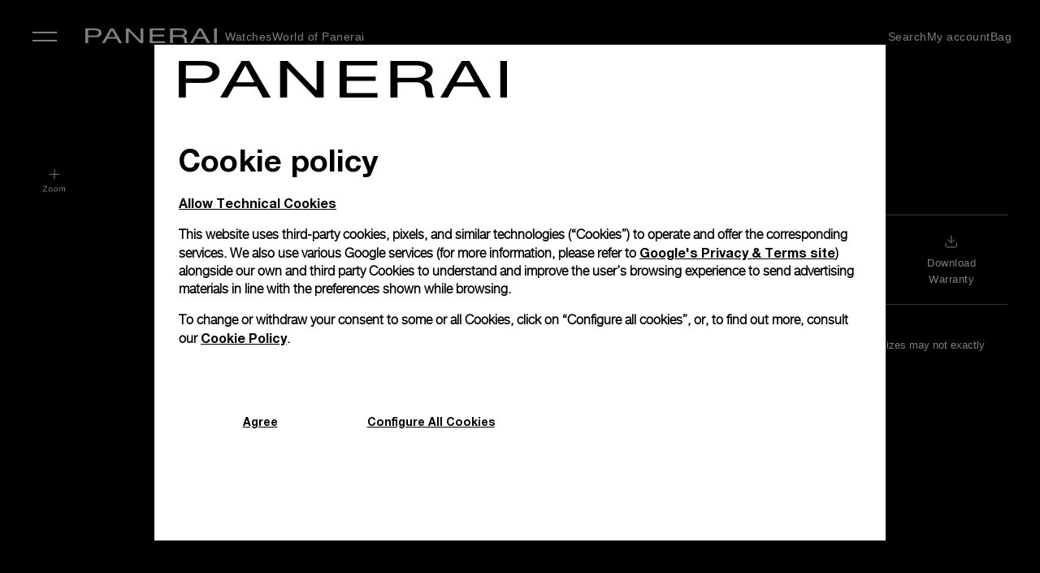

--- FILE ---
content_type: text/html; charset=UTF-8
request_url: https://www.panerai.com/us/en/collections/special-editions-archive/2007/pam00831-luminor-sealand-for-purdey---44mm.html
body_size: 53136
content:

<!DOCTYPE HTML>
<!--[if IE 8 ]> <html class="base no-js lt-ie10 lte-ie9 ie8" lang=""> <![endif]-->
<!--[if IE 9 ]> <html class="base no-js lt-ie10 ie9" lang=""> <![endif]-->
<!--[if (gt IE 9)|!(IE)]><!-->

	<html class="base no-js" data-website-code="us" lang="en-US"><!--<![endif]-->
		


<head prefix="og: http://ogp.me/ns# fb: http://ogp.me/ns/fb# article: http://ogp.me/ns/article#">
    <meta http-equiv="content-type" content="text/html; charset=UTF-8"/>
    <meta name="viewport" content="width=device-width, initial-scale=1"/>
    <meta http-equiv="X-UA-Compatible" content="IE=edge"/>
    <link rel="preconnect" href="https://nebula-cdn.kampyle.com"/>
    

    
    
        
            <link rel="alternate" href="https://www.panerai.com/ie/en/collections/special-editions-archive/2007/pam00831-luminor-sealand-for-purdey---44mm.html" hreflang="en-IE"/>
        
            <link rel="alternate" href="https://www.panerai.com/us/en/collections/special-editions-archive/2007/pam00831-luminor-sealand-for-purdey---44mm.html" hreflang="en-US"/>
        
            <link rel="alternate" href="https://www.panerai.com/ru/collections/special-editions-archive/2007/pam00831-luminor-sealand-for-purdey---44mm.html" hreflang="ru"/>
        
            <link rel="alternate" href="https://www.panerai.com/ch/en/collections/special-editions-archive/2007/pam00831-luminor-sealand-for-purdey---44mm.html" hreflang="en-CH"/>
        
            <link rel="alternate" href="https://www.panerai.com/mt/en/collections/special-editions-archive/2007/pam00831-luminor-sealand-for-purdey---44mm.html" hreflang="en-MT"/>
        
            <link rel="alternate" href="https://www.panerai.com/ae/ar/collections/special-editions-archive/2007/pam00831-luminor-sealand-for-purdey---44mm.html" hreflang="ar-AE"/>
        
            <link rel="alternate" href="https://www.panerai.com/gr/en/collections/special-editions-archive/2007/pam00831-luminor-sealand-for-purdey---44mm.html" hreflang="en-GR"/>
        
            <link rel="alternate" href="https://www.panerai.com/at/de/collections/special-editions-archive/2007/pam00831-luminor-sealand-for-purdey---44mm.html" hreflang="de-AT"/>
        
            <link rel="alternate" href="https://www.panerai.com/en/collections/special-editions-archive/2007/pam00831-luminor-sealand-for-purdey---44mm.html" hreflang="x-default"/>
        
            <link rel="alternate" href="https://www.panerai.com/zh-tw/collections/special-editions-archive/2007/pam00831-luminor-sealand-for-purdey---44mm.html" hreflang="zh-Hant"/>
        
            <link rel="alternate" href="https://www.panerai.com/cz/en/collections/special-editions-archive/2007/pam00831-luminor-sealand-for-purdey---44mm.html" hreflang="en-CZ"/>
        
            <link rel="alternate" href="https://www.panerai.com/jp/ja/collections/special-editions-archive/2007/pam00831-luminor-sealand-for-purdey---44mm.html" hreflang="ja-JP"/>
        
            <link rel="alternate" href="https://www.panerai.com/ch/de/collections/special-editions-archive/2007/pam00831-luminor-sealand-for-purdey---44mm.html" hreflang="de-CH"/>
        
            <link rel="alternate" href="https://www.panerai.com/ro/en/collections/special-editions-archive/2007/pam00831-luminor-sealand-for-purdey---44mm.html" hreflang="en-RO"/>
        
            <link rel="alternate" href="https://www.panerai.com/pl/en/collections/special-editions-archive/2007/pam00831-luminor-sealand-for-purdey---44mm.html" hreflang="en-PL"/>
        
            <link rel="alternate" href="https://www.panerai.com/de/de/collections/special-editions-archive/2007/pam00831-luminor-sealand-for-purdey---44mm.html" hreflang="de-DE"/>
        
            <link rel="alternate" href="https://www.panerai.com/nl/en/collections/special-editions-archive/2007/pam00831-luminor-sealand-for-purdey---44mm.html" hreflang="en-NL"/>
        
            <link rel="alternate" href="https://www.panerai.com/kr/ko/collections/special-editions-archive/2007/pam00831-luminor-sealand-for-purdey---44mm.html" hreflang="ko-KR"/>
        
            <link rel="alternate" href="https://www.panerai.com/be/en/collections/special-editions-archive/2007/pam00831-luminor-sealand-for-purdey---44mm.html" hreflang="en-BE"/>
        
            <link rel="alternate" href="https://www.panerai.com/fi/en/collections/special-editions-archive/2007/pam00831-luminor-sealand-for-purdey---44mm.html" hreflang="en-FI"/>
        
            <link rel="alternate" href="https://www.panerai.com/bg/en/collections/special-editions-archive/2007/pam00831-luminor-sealand-for-purdey---44mm.html" hreflang="en-BG"/>
        
            <link rel="alternate" href="https://www.panerai.com/en/collections/special-editions-archive/2007/pam00831-luminor-sealand-for-purdey---44mm.html" hreflang="en"/>
        
            <link rel="alternate" href="https://www.panerai.com/pt/en/collections/special-editions-archive/2007/pam00831-luminor-sealand-for-purdey---44mm.html" hreflang="en-PT"/>
        
            <link rel="alternate" href="https://www.panerai.com/dk/en/collections/special-editions-archive/2007/pam00831-luminor-sealand-for-purdey---44mm.html" hreflang="en-DK"/>
        
            <link rel="alternate" href="https://www.panerai.com/lt/en/collections/special-editions-archive/2007/pam00831-luminor-sealand-for-purdey---44mm.html" hreflang="en-LT"/>
        
            <link rel="alternate" href="https://www.panerai.com/es/collections/special-editions-archive/2007/pam00831-luminor-sealand-for-purdey---44mm.html" hreflang="es"/>
        
            <link rel="alternate" href="https://www.panerai.com/zh-tw/collections/special-editions-archive/2007/pam00831-luminor-sealand-for-purdey---44mm.html" hreflang="zh"/>
        
            <link rel="alternate" href="https://www.panerai.com/hr/en/collections/special-editions-archive/2007/pam00831-luminor-sealand-for-purdey---44mm.html" hreflang="en-HR"/>
        
            <link rel="alternate" href="https://www.panerai.com/hu/en/collections/special-editions-archive/2007/pam00831-luminor-sealand-for-purdey---44mm.html" hreflang="en-HU"/>
        
            <link rel="alternate" href="https://www.panerai.com/se/en/collections/special-editions-archive/2007/pam00831-luminor-sealand-for-purdey---44mm.html" hreflang="en-SE"/>
        
            <link rel="alternate" href="https://www.panerai.com/mc/en/collections/special-editions-archive/2007/pam00831-luminor-sealand-for-purdey---44mm.html" hreflang="en-MC"/>
        
            <link rel="alternate" href="https://www.panerai.com/sk/en/collections/special-editions-archive/2007/pam00831-luminor-sealand-for-purdey---44mm.html" hreflang="en-SK"/>
        
            <link rel="alternate" href="https://www.panerai.com/tw/zh-tw/collections/special-editions-archive/2007/pam00831-luminor-sealand-for-purdey---44mm.html" hreflang="zh-Hant-TW"/>
        
        <link rel="canonical" href="https://www.panerai.com/us/en/collections/special-editions-archive/2007/pam00831-luminor-sealand-for-purdey---44mm.html"/>
        
        
        
        
        
        

            

        
            
        
        
        
        
        
         <meta name="description" content="Luminor Sealand for Purdey, PAM 831 Automatic mechanical, Panerai OP III calibre Brushed Steel, Check availability on Panerai.com."/>
         <meta name="robots" content="index"/>
    

    
    <meta property="og:type" content="product"/>
    
    
    
    
    
    
        
    
        <meta property="og:title" content="Panerai Luminor Sealand for Purdey PAM 831 44mm Automatic | US Panerai Official Website"/>
        <meta property="og:url" content="https://www.panerai.com/us/en/collections/special-editions-archive/2007/pam00831-luminor-sealand-for-purdey---44mm.html"/>
    
    
    
    
    
    
        
        
            
        
    <meta name="og:description" content="Luminor Sealand for Purdey, PAM 831 Automatic mechanical, Panerai OP III calibre Brushed Steel, Check availability on Panerai.com."/>
    
        <meta property="og:image" content="https://www.panerai.com/content/dam/rcq/pan/48/63/65/486365.png"/>
    



    
    
        <meta name="google-site-verification" content="AIzaSyA3M4CliKGyn-utXau_2CUBFhNHqsDvm1w"/>
    


    
    


    
        <!-- Affirm -->
        <script async>
            _affirm_config = {
                public_api_key:  "G4RN7G3G1UJJ15YM",
                script:          "https://cdn1.affirm.com/js/v2/affirm.js",
                integrity:       "",
                crossorigin:     "anonymous"
            };
            (function(l,g,m,e,a,f,b){var d,c=l[m]||{},h=document.createElement(f),n=document.getElementsByTagName(f)[0],k=function(a,b,c){return function(){a[b]._.push([c,arguments])}};c[e]=k(c,e,"set");d=c[e];c[a]={};c[a]._=[];d._=[];c[a][b]=k(c,a,b);a=0;for(b="set add save post open empty reset on off trigger ready setProduct".split(" ");a<b.length;a++)d[b[a]]=k(c,e,b[a]);a=0;for(b=["get","token","url","items"];a<b.length;a++)d[b[a]]=function(){};h.async=!0;h.src=g[f];n.parentNode.insertBefore(h,n);delete g[f];d(g);l[m]=c})(window,_affirm_config,"affirm","checkout","ui","script","ready");
        // Use your live public API Key and https://cdn1.affirm.com/js/v2/affirm.js script to point to Affirm production environment.
        </script>
        <!-- End Affirm -->
    

    <link rel="preconnect" href="https://www.google.com" crossorigin/>
    <link rel="preconnect" href="https://www.googletagmanager.com" crossorigin/>
    <link rel="preconnect" href="https://cdn.noibu.com" crossorigin/>
    <link rel="preconnect" href="https://www.youtube.com" crossorigin/>
    <link rel="preconnect" href="https://connect.facebook.net" crossorigin/>

    

	
    
<link rel="stylesheet" href="/etc.clientlibs/richemont-pan/core/clientlibs/libs-base.1769033099823.min.css" type="text/css">
<link rel="stylesheet" href="/etc.clientlibs/richemont-base/vue/clientlibs/vue-all.prerequisite.1769033099823.min.css" type="text/css">
<link rel="stylesheet" href="/etc.clientlibs/richemont-base/ui/clientlibs/product.prerequisite.1769033099823.min.css" type="text/css">
<link rel="stylesheet" href="/etc.clientlibs/richemont-base/ui/clientlibs/maps.prerequisite.1769033099823.min.css" type="text/css">
<link rel="stylesheet" href="/etc.clientlibs/richemont-base/search-reloaded/clientlibs/search-box-standalone.prerequisite.1769033099823.min.css" type="text/css">
<link rel="stylesheet" href="/etc.clientlibs/richemont-pan/core/clientlibs/libs.1769033099823.min.css" type="text/css">


</meta>
	</meta>
	</meta>
	<meta name="viewport" id="viewport" content="width=device-width, initial-scale=1, maximum-scale=5"/></meta>
    
    



	
	
		
			
			
		
	

    
    
    




    <link rel="apple-touch-icon" sizes="57x57" href="/etc.clientlibs/richemont-pan/core/clientlibs/libs-favicon/resources/images/favicon/apple-icon-57x57.png"/>
    <link rel="apple-touch-icon" sizes="60x60" href="/etc.clientlibs/richemont-pan/core/clientlibs/libs-favicon/resources/images/favicon/apple-icon-60x60.png"/>
    <link rel="apple-touch-icon" sizes="72x72" href="/etc.clientlibs/richemont-pan/core/clientlibs/libs-favicon/resources/images/favicon/apple-icon-72x72.png"/>
    <link rel="apple-touch-icon" sizes="76x76" href="/etc.clientlibs/richemont-pan/core/clientlibs/libs-favicon/resources/images/favicon/apple-icon-76x76.png"/>
    <link rel="apple-touch-icon" sizes="114x114" href="/etc.clientlibs/richemont-pan/core/clientlibs/libs-favicon/resources/images/favicon/apple-icon-114x114.png"/>
    <link rel="apple-touch-icon" sizes="120x120" href="/etc.clientlibs/richemont-pan/core/clientlibs/libs-favicon/resources/images/favicon/apple-icon-120x120.png"/>
    <link rel="apple-touch-icon" sizes="144x144" href="/etc.clientlibs/richemont-pan/core/clientlibs/libs-favicon/resources/images/favicon/apple-icon-144x144.png"/>
    <link rel="apple-touch-icon" sizes="152x152" href="/etc.clientlibs/richemont-pan/core/clientlibs/libs-favicon/resources/images/favicon/apple-icon-152x152.png"/>
    <link rel="apple-touch-icon" sizes="180x180" href="/etc.clientlibs/richemont-pan/core/clientlibs/libs-favicon/resources/images/favicon/apple-icon-180x180.png"/>
    <link rel="icon" type="image/png" sizes="192x192" href="/etc.clientlibs/richemont-pan/core/clientlibs/libs-favicon/resources/images/favicon/android-icon-192x192.png"/>
    <link rel="icon" type="image/png" sizes="32x32" href="/etc.clientlibs/richemont-pan/core/clientlibs/libs-favicon/resources/images/favicon/favicon-32x32.png"/>
    <link rel="icon" type="image/png" sizes="96x96" href="/etc.clientlibs/richemont-pan/core/clientlibs/libs-favicon/resources/images/favicon/favicon-96x96.png"/>
    <link rel="icon" type="image/png" sizes="16x16" href="/etc.clientlibs/richemont-pan/core/clientlibs/libs-favicon/resources/images/favicon/favicon-16x16.png"/>
    <link rel="manifest" href="/etc.clientlibs/richemont-pan/core/clientlibs/libs-favicon/resources/images/favicon/manifest.json"/>
    <link rel="shortcut icon" href="/etc.clientlibs/richemont-pan/core/clientlibs/libs-favicon/resources/images/favicon/favicon.ico"/>
    <meta name="msapplication-TileColor" content="#ffffff"/>
    <meta name="msapplication-TileImage" content="/etc.clientlibs/richemont-pan/core/clientlibs/libs-favicon/resources/images/favicon/ms-icon-144x144.png"/>
    <meta name="theme-color" content="#ffffff"/>
    <meta name="msapplication-config" content="/etc.clientlibs/richemont-pan/core/clientlibs/libs-favicon/resources/images/favicon/browserconfig.xml"/>


    


    





    
    
    
    <title>Panerai Luminor Sealand for Purdey PAM 831 44mm Automatic | US Panerai Official Website</title>



    
    
    <script type="text/javascript" src="https://try.abtasty.com/ff66d7ffdb7b27e701787f11ee2b4011.js" defer></script>
    
    
    
		<script type="application/ld+json">{"name":" Luminor Sealand for Purdey","mpn":"PAM00831","sku":"PAM00831","brand":{"@type":"Brand","name":"Officine Panerai"},"offers":{"priceCurrency":"USD","@type":"Offer","price":"20800.0"},"url":"https://www.panerai.com/us/en/collections/special-editions-archive/2007/pam00831-luminor-sealand-for-purdey---44mm.html","image":[],"@context":"https://schema.org/","@type":"product"}</script>
	

<script>(window.BOOMR_mq=window.BOOMR_mq||[]).push(["addVar",{"rua.upush":"false","rua.cpush":"true","rua.upre":"false","rua.cpre":"true","rua.uprl":"false","rua.cprl":"false","rua.cprf":"false","rua.trans":"SJ-c852125d-9432-441f-a0e2-f5b55ac71c51","rua.cook":"false","rua.ims":"false","rua.ufprl":"false","rua.cfprl":"true","rua.isuxp":"false","rua.texp":"norulematch","rua.ceh":"false","rua.ueh":"false","rua.ieh.st":"0"}]);</script>
                              <script>!function(a){var e="https://s.go-mpulse.net/boomerang/",t="addEventListener";if("False"=="True")a.BOOMR_config=a.BOOMR_config||{},a.BOOMR_config.PageParams=a.BOOMR_config.PageParams||{},a.BOOMR_config.PageParams.pci=!0,e="https://s2.go-mpulse.net/boomerang/";if(window.BOOMR_API_key="9JH5E-FX7A4-9ZV6N-Y5PP7-LGB5P",function(){function n(e){a.BOOMR_onload=e&&e.timeStamp||(new Date).getTime()}if(!a.BOOMR||!a.BOOMR.version&&!a.BOOMR.snippetExecuted){a.BOOMR=a.BOOMR||{},a.BOOMR.snippetExecuted=!0;var i,_,o,r=document.createElement("iframe");if(a[t])a[t]("load",n,!1);else if(a.attachEvent)a.attachEvent("onload",n);r.src="javascript:void(0)",r.title="",r.role="presentation",(r.frameElement||r).style.cssText="width:0;height:0;border:0;display:none;",o=document.getElementsByTagName("script")[0],o.parentNode.insertBefore(r,o);try{_=r.contentWindow.document}catch(O){i=document.domain,r.src="javascript:var d=document.open();d.domain='"+i+"';void(0);",_=r.contentWindow.document}_.open()._l=function(){var a=this.createElement("script");if(i)this.domain=i;a.id="boomr-if-as",a.src=e+"9JH5E-FX7A4-9ZV6N-Y5PP7-LGB5P",BOOMR_lstart=(new Date).getTime(),this.body.appendChild(a)},_.write("<bo"+'dy onload="document._l();">'),_.close()}}(),"".length>0)if(a&&"performance"in a&&a.performance&&"function"==typeof a.performance.setResourceTimingBufferSize)a.performance.setResourceTimingBufferSize();!function(){if(BOOMR=a.BOOMR||{},BOOMR.plugins=BOOMR.plugins||{},!BOOMR.plugins.AK){var e="true"=="true"?1:0,t="",n="ck763sax2w5mo2lspbwq-f-a071ec5aa-clientnsv4-s.akamaihd.net",i="false"=="true"?2:1,_={"ak.v":"39","ak.cp":"315931","ak.ai":parseInt("202614",10),"ak.ol":"0","ak.cr":9,"ak.ipv":4,"ak.proto":"h2","ak.rid":"2379ebaa","ak.r":51095,"ak.a2":e,"ak.m":"dsca","ak.n":"essl","ak.bpcip":"18.191.237.0","ak.cport":33724,"ak.gh":"23.215.214.231","ak.quicv":"","ak.tlsv":"tls1.3","ak.0rtt":"","ak.0rtt.ed":"","ak.csrc":"-","ak.acc":"","ak.t":"1769109613","ak.ak":"hOBiQwZUYzCg5VSAfCLimQ==4Sdtep7Suj/K6qeu4zucIn5BQ7HDq8+z/uqleANBmsTdU7e43C7kiw/DEJeyGwIORiCBSEiu+sGI5YBiPaQrKq0gMneEtClPH6u8/vm0KWYWJUtK1H90+M7MO05XtgGA5ddA8TSR4eKL7/nDB0gNe3GIHIg6A9hEZ+EXdxhwbvNt3UpyooqaAXeCKm0x+njEYjH12yEyEfJgNBz87EmUQXL7/XbWyujZRmEWQURzn6dg29VOIGKHoFNAdJ4dxwFW19f6vhaUWJLOmUO7Es2+gQkFxWoqc7qp81YvWplaR+0TQQb0lzynZIWVG+JDbz5X0Juv5ZdP1sQmq0MqzQnyFC6QxOHB8v+RFn/leM4Rz9o/Y/JVt03IyID1vltL0+jqcWBITDbJEjlU0zrrcQZLjOJLcNaDw7G+0FJxJqr1s74=","ak.pv":"45","ak.dpoabenc":"","ak.tf":i};if(""!==t)_["ak.ruds"]=t;var o={i:!1,av:function(e){var t="http.initiator";if(e&&(!e[t]||"spa_hard"===e[t]))_["ak.feo"]=void 0!==a.aFeoApplied?1:0,BOOMR.addVar(_)},rv:function(){var a=["ak.bpcip","ak.cport","ak.cr","ak.csrc","ak.gh","ak.ipv","ak.m","ak.n","ak.ol","ak.proto","ak.quicv","ak.tlsv","ak.0rtt","ak.0rtt.ed","ak.r","ak.acc","ak.t","ak.tf"];BOOMR.removeVar(a)}};BOOMR.plugins.AK={akVars:_,akDNSPreFetchDomain:n,init:function(){if(!o.i){var a=BOOMR.subscribe;a("before_beacon",o.av,null,null),a("onbeacon",o.rv,null,null),o.i=!0}return this},is_complete:function(){return!0}}}}()}(window);</script></head>


		<!--
   CMS-PAN Page Component : body
-->

	
	
	
	
	
	
	
	
		
			
		
			
		
	
		
	
	<body class="pan-body    " data-home-page-url="/us/en/home" data-theme="false" data-geolocationurl="https://www.googleapis.com/geolocation/v1/geolocate?key=AIzaSyA3M4CliKGyn-utXau_2CUBFhNHqsDvm1w" data-flagship-boutique="3016" data-boutique-locator="/us/en/network/boutiques.html" data-ecommerce-enabled="true" data-default-page-type="Product" data-default-country-code="US" data-phone-sales-countries="BG,HR,CZ,DK,GR,HU,LT,MT,MC,RO,SK,SE">
	<a href="#pan-main-content" class="pan-skip-links">skip to main content</a>
	
    <script>
        window.base = window.base || {};
        window.base.BASE_VERSION = "3.25.6.3";
        window.baseWebsiteConfig = {
            googleMapsKey: "AIzaSyA3M4CliKGyn\u002DutXau_2CUBFhNHqsDvm1w",
            googleMapsClientId: "",
            baiduMapsKey: "N\u002DA",
            mapType: "google",
            HYDRA_AUTH_URL: "\/us\/en\/home.login\u002Diframe.html",
            POST_LOGIN_URL: "\/us\/en\/home.html\/login",
            AFTER_LOGIN_PATH: "\/us\/en\/secure\/account\/post\u002Dlogin\u002Doverlay.html"
        };
    </script>


	

<div>




    
        
        
        <div class="newpar new section">

</div>

    
        
        
        <div class="par iparys_inherited">


    
    
    
    
        
        
        <div class="fragmentselector">


    <div class="header-fragment-v2 abstractpage page basicpage">


<!-- /* My Account overlay */ -->
<div id="cycStripe" class="pan-cyc-stripe pan-component" tabindex="0" data-component-name="cycstripe" data-default-location="International">
    <p tabindex="0">
        You are currently browsing the version: <span class="pan-redesign-country-name"></span>
    </p>
    <p>
        To access information relevant to your geographic location, we recommend using the version:
    </p>
    <br/>
    <span class="pan-cyc-recommended-country" tabindex="0"><a href="#">International</a></span>
    <span tabindex="0" aria-label="close the stripe" id="cycHideStripe">Close &#10005;</span>
</div>
<div class="pan-headerfragment pan-component " data-component-name="headerfragment">
    <header role="banner" class="pan-headerv2">
        
        <div><!-- SDI include (path: /us/en/fragments/header/header-fragment-v2/_jcr_content/header/hellobar.content.nocache.html, resourceType: richemont-pan/ui/components/hellobar) -->





    
</div>
        




<!-- /* Contact Concierge V2 overlay */ -->



<div class="pan-contactconciergeV2-container pan-sidebar-popup pan-component pan-overlay-closed" data-component-name="contactconciergeV2">
	<input type="hidden" id="contactconciergeV2Path" value="/us/en/secure/forms/contact-concierge.html"/>

    <div class="overlay-top">
        <span class="pan-menu-overlay-title" tabindex="0">Contact Concierge</span>
        <button class="pan-overlay-close" tabindex="0">Close</button>
    </div>
    
    <!-- <sly data-sly-resource="/content/pan/americas/us/en-us/secure/forms/contact-concierge.content"></sly> -->
</div>
<div class="pan-cc-overlay"></div>

<nav class="headerNavWraper">
    <label aria-label="navigation button" class="ham close" tabindex="0" for="hamburger">&#10005;</label>
    <input type="checkbox" tabindex="1" name="hamburger" class='hamburger' id="hamburger"/>
    <aside class='nav-wrapper'>
        <ul class="firstLevel">
            <li class="firstL-navhead-wrap">
                <div class="mobNavHead">
                    <a href="/us/en/home.html" aria-label="Panerai Official Website" class="pan-logo-img desktop-hidden"><img src="[data-uri]" class="lazyload"/></a>
                    <span class="navHeadClose" tabindex="0">&#10005; Close</span>
                </div>
            </li>
            
                
                    <li class="haveSubmenu watches">

                        

                        
                            <label for="secondL0" expandable="defaultMedia0" tabindex="0" class="showThirdFoldImage" data-link-text="tracking">Watches 
                            </label>
                            <input type="radio" id="secondL0" name="secondLevel" class="secondLevel" tabindex="-1"/>

                            <ul class="secondLevelNav">
                                <li class="secondL-navhead-wrap">
                                    <div class="mobNavHead">
                                        <a class="navBack" href="#"></a>
                                        <h3>Watches </h3>
                                        <span class="navHeadClose">&#10005;</span>
                                    </div>
                                </li>
                                
                                    
                                        <li class=" addSpaceBelow ">

                                            <span class="categoryTitle">WATCH FAMILIES</span>

                                            
                                                
                                                
                                            
                                            
                                            
                                        </li>
                                    
                                        <li class="  watches">

                                            

                                            
                                            
                                            
                                                <label for="thirdL1" data-link-text="data">
                                                    
                                                    <a href="/us/en/collections/watch-collection/luminor.html" data-link-text="data">
                                                        
                                                        Luminor
                                                    </a>
                                                </label>
                                            
                                        </li>
                                    
                                        <li class="  watches">

                                            

                                            
                                            
                                            
                                                <label for="thirdL2" data-link-text="data">
                                                    
                                                    <a href="/us/en/collections/watch-collection/submersible.html" data-link-text="data">
                                                        
                                                        Submersible
                                                    </a>
                                                </label>
                                            
                                        </li>
                                    
                                        <li class="  watches">

                                            

                                            
                                            
                                            
                                                <label for="thirdL3" data-link-text="data">
                                                    
                                                    <a href="/us/en/collections/watch-collection/luminor-due.html" data-link-text="data">
                                                        
                                                        Luminor Due
                                                    </a>
                                                </label>
                                            
                                        </li>
                                    
                                        <li class=" addSpaceBelow watches">

                                            

                                            
                                            
                                            
                                                <label for="thirdL4" data-link-text="data">
                                                    
                                                    <a href="/us/en/collections/watch-collection/radiomir.html" data-link-text="data">
                                                        
                                                        Radiomir
                                                    </a>
                                                </label>
                                            
                                        </li>
                                    
                                        <li>

                                            <span class="categoryTitle">WATCH PARTNERSHIPS</span>

                                            
                                                
                                                
                                            
                                            
                                            
                                        </li>
                                    
                                        <li>

                                            

                                            
                                                
                                                <a href="/us/en/collections/watch-partnerships/luna-rossa.html" data-link-text="data">
                                                    
                                                    Luna Rossa
                                                </a>
                                            
                                            
                                            
                                        </li>
                                    
                                        <li>

                                            

                                            
                                                
                                                <a href="/us/en/focus/navy-seals-collection.html">
                                                    
                                                    Navy SEALs
                                                </a>
                                            
                                            
                                            
                                        </li>
                                    
                                        <li class=" addSpaceBelow ">

                                            

                                            
                                                
                                                <a href="/us/en/collections/watch-partnerships/marina-militare.html">
                                                    
                                                    Marina Militare
                                                </a>
                                            
                                            
                                            
                                        </li>
                                    
                                        <li>

                                            <span class="categoryTitle">BE INSPIRED</span>

                                            
                                                
                                                
                                            
                                            
                                            
                                        </li>
                                    
                                        <li>

                                            

                                            
                                                
                                                <a href="/us/en/search/find-your-watch.html?q=&facet=N4Ig7ghgLgxgFgUwM4gFyiQVwObeVASwHsA7FVAbRCJgAdVaISB6AFQm2YAUBBAOQD6fAKIB1AJJ8QAXQC%2BsoA" data-link-text="data">
                                                    
                                                    Novelties
                                                </a>
                                            
                                            
                                            
                                        </li>
                                    
                                        <li>

                                            

                                            
                                                
                                                <a href="/us/en/search/find-your-watch.html?q=&facet=N4Ig7ghgLgxgFgUwM4gFyiQVwObeVASwHsA7FVAbRCJgAdVaISB6AFQm2YAUBBAOQD6AIQCiAZVZiRAGWkiASiAC6AXxVA" data-link-text="data">
                                                    
                                                    Signature Selections
                                                </a>
                                            
                                            
                                            
                                        </li>
                                    
                                        <li class="haveSubmenu  ">

                                            

                                            
                                            
                                                <label for="thirdL12-0" data-link-text="data" tabindex="0">
                                                    
                                                    Complications
                                                </label>
                                            
                                            
                                        </li>
                                    
                                        <li>

                                            

                                            
                                                
                                                <a href="/us/en/focus/elux.html">
                                                    
                                                    Elux
                                                </a>
                                            
                                            
                                            
                                        </li>
                                    
                                        <li>

                                            

                                            
                                                
                                                <a href="/us/en/search/find-your-watch.html">
                                                    
                                                    View all watches
                                                </a>
                                            
                                            
                                            
                                        </li>
                                    
                                
                                <!---->
                                
                                <!---->
                            </ul>




                            <ul class="secondLevelNav thirdSectionContent">
                                <!-- <li class="secondL-navhead-wrap">
                                    <div class="mobNavHead">
                                        <a class="navBack" href="#"></a>
                                        <h3>Watches </h3>
                                        <span class="navHeadClose">&#10005;</span>
                                    </div>
                                </li> -->
                                
                                    
                                        <li class=" addSpaceBelow ">
                                            
                                            
                                        </li>
                                    
                                        <li class="  watches">
                                            
                                            
                                                <input type="radio" id="thirdL1" name="thirdLevel" class="thirdLevel" tabindex="-1"/>
                                                <ul class="thirdLevelNav">
                                                    <li class="watches">
                                                        
                                                            
                                                            
                                                                <!-- <img data-sly-test="/content/dam/pan-assets/01-home-page/00-home-redesign/poster.png"
                                                                    class="pan-navigation-image-firstLevel"
                                                                    src="/content/dam/pan-assets/01-home-page/00-home-redesign/poster.png"
                                                                    alt="/content/dam/pan-assets/01-home-page/00-home-redesign/poster.png" /> -->
                                                                
                                                                    
	
	

	
		
	

	
		<picture class="pan-picture-tag">
			
				
					<source data-srcset="/content/dam/pan-assets/01-home-page/00-home-redesign/poster.png.transform.generic_header_image_1920.png, /content/dam/pan-assets/01-home-page/00-home-redesign/poster.png.transform.generic_header_image_1920_2x.png 2x" media="(min-width: 1000px)"/>
					<source data-srcset="/content/dam/pan-assets/01-home-page/00-home-redesign/poster.png.transform.generic_header_image_1024.png, /content/dam/pan-assets/01-home-page/00-home-redesign/poster.png.transform.generic_header_image_1024_2x.png 2x" media="(min-width: 750px)"/>
					<source data-srcset="/content/dam/pan-assets/01-home-page/00-home-redesign/poster.png.transform.generic_header_image_375.png, /content/dam/pan-assets/01-home-page/00-home-redesign/poster.png.transform.generic_header_image_375_2x.png 2x"/>
				
				
				
			
			
			
				
					<img class="pan-adaptive-image-util  pan-navigation-image-firstLevel m-image lazyload lazyload" data-src="/content/dam/pan-assets/01-home-page/00-home-redesign/poster.png.transform.generic_header_image_375_2x.png" style="; font-family: 'object-fit: cover; ',Gotham" alt="Level 1 Navigation Image"/>
				
				
			
			
		</picture>
	

                                                                
                                                                
                                                                <video class="pan-navigation-video video-js vjs-default-skin lazyload" muted preload="none" id="pan-video-dam-65007" data-video="/content/dam/pan-assets/01-home-page/00-home-redesign/PAM01312.mp4" data-setup='{&quot;autoplay&quot;: true}'>
                                                                </video>
                                                            
                                                        
                                                        <!---->
                                                    </li>
                                                </ul>
                                            
                                        </li>
                                    
                                        <li class="  watches">
                                            
                                            
                                                <input type="radio" id="thirdL2" name="thirdLevel" class="thirdLevel" tabindex="-1"/>
                                                <ul class="thirdLevelNav">
                                                    <li class="watches">
                                                        
                                                            
                                                            
                                                                <!-- <img data-sly-test="/content/dam/pan-assets/01-home-page/00-home-redesign/poster.png"
                                                                    class="pan-navigation-image-firstLevel"
                                                                    src="/content/dam/pan-assets/01-home-page/00-home-redesign/poster.png"
                                                                    alt="/content/dam/pan-assets/01-home-page/00-home-redesign/poster.png" /> -->
                                                                
                                                                    
	
	

	
		
	

	
		<picture class="pan-picture-tag">
			
				
					<source data-srcset="/content/dam/pan-assets/01-home-page/00-home-redesign/poster.png.transform.generic_header_image_1920.png, /content/dam/pan-assets/01-home-page/00-home-redesign/poster.png.transform.generic_header_image_1920_2x.png 2x" media="(min-width: 1000px)"/>
					<source data-srcset="/content/dam/pan-assets/01-home-page/00-home-redesign/poster.png.transform.generic_header_image_1024.png, /content/dam/pan-assets/01-home-page/00-home-redesign/poster.png.transform.generic_header_image_1024_2x.png 2x" media="(min-width: 750px)"/>
					<source data-srcset="/content/dam/pan-assets/01-home-page/00-home-redesign/poster.png.transform.generic_header_image_375.png, /content/dam/pan-assets/01-home-page/00-home-redesign/poster.png.transform.generic_header_image_375_2x.png 2x"/>
				
				
				
			
			
			
				
					<img class="pan-adaptive-image-util  pan-navigation-image-firstLevel m-image lazyload lazyload" data-src="/content/dam/pan-assets/01-home-page/00-home-redesign/poster.png.transform.generic_header_image_375_2x.png" style="; font-family: 'object-fit: cover; ',Gotham" alt="Level 1 Navigation Image"/>
				
				
			
			
		</picture>
	

                                                                
                                                                
                                                                <video class="pan-navigation-video video-js vjs-default-skin lazyload" muted preload="none" id="pan-video-dam-23125" data-video="/content/dam/pan-assets/01-home-page/00-home-redesign/PAM01070.mp4" data-setup='{&quot;autoplay&quot;: true}'>
                                                                </video>
                                                            
                                                        
                                                        <!---->
                                                    </li>
                                                </ul>
                                            
                                        </li>
                                    
                                        <li class="  watches">
                                            
                                            
                                                <input type="radio" id="thirdL3" name="thirdLevel" class="thirdLevel" tabindex="-1"/>
                                                <ul class="thirdLevelNav">
                                                    <li class="watches">
                                                        
                                                            
                                                            
                                                                <!-- <img data-sly-test="/content/dam/pan-assets/01-home-page/00-home-redesign/poster.png"
                                                                    class="pan-navigation-image-firstLevel"
                                                                    src="/content/dam/pan-assets/01-home-page/00-home-redesign/poster.png"
                                                                    alt="/content/dam/pan-assets/01-home-page/00-home-redesign/poster.png" /> -->
                                                                
                                                                    
	
	

	
		
	

	
		<picture class="pan-picture-tag">
			
				
					<source data-srcset="/content/dam/pan-assets/01-home-page/00-home-redesign/poster.png.transform.generic_header_image_1920.png, /content/dam/pan-assets/01-home-page/00-home-redesign/poster.png.transform.generic_header_image_1920_2x.png 2x" media="(min-width: 1000px)"/>
					<source data-srcset="/content/dam/pan-assets/01-home-page/00-home-redesign/poster.png.transform.generic_header_image_1024.png, /content/dam/pan-assets/01-home-page/00-home-redesign/poster.png.transform.generic_header_image_1024_2x.png 2x" media="(min-width: 750px)"/>
					<source data-srcset="/content/dam/pan-assets/01-home-page/00-home-redesign/poster.png.transform.generic_header_image_375.png, /content/dam/pan-assets/01-home-page/00-home-redesign/poster.png.transform.generic_header_image_375_2x.png 2x"/>
				
				
				
			
			
			
				
					<img class="pan-adaptive-image-util  pan-navigation-image-firstLevel m-image lazyload lazyload" data-src="/content/dam/pan-assets/01-home-page/00-home-redesign/poster.png.transform.generic_header_image_375_2x.png" style="; font-family: 'object-fit: cover; ',Gotham" alt="Level 1 Navigation Image"/>
				
				
			
			
		</picture>
	

                                                                
                                                                
                                                                <video class="pan-navigation-video video-js vjs-default-skin lazyload" muted preload="none" id="pan-video-dam-11212" data-video="/content/dam/pan-assets/01-home-page/00-home-redesign/PAM01280.mp4" data-setup='{&quot;autoplay&quot;: true}'>
                                                                </video>
                                                            
                                                        
                                                        <!---->
                                                    </li>
                                                </ul>
                                            
                                        </li>
                                    
                                        <li class=" addSpaceBelow watches">
                                            
                                            
                                                <input type="radio" id="thirdL4" name="thirdLevel" class="thirdLevel" tabindex="-1"/>
                                                <ul class="thirdLevelNav">
                                                    <li class="watches">
                                                        
                                                            
                                                            
                                                                <!-- <img data-sly-test="/content/dam/pan-assets/01-home-page/00-home-redesign/poster.png"
                                                                    class="pan-navigation-image-firstLevel"
                                                                    src="/content/dam/pan-assets/01-home-page/00-home-redesign/poster.png"
                                                                    alt="/content/dam/pan-assets/01-home-page/00-home-redesign/poster.png" /> -->
                                                                
                                                                    
	
	

	
		
	

	
		<picture class="pan-picture-tag">
			
				
					<source data-srcset="/content/dam/pan-assets/01-home-page/00-home-redesign/poster.png.transform.generic_header_image_1920.png, /content/dam/pan-assets/01-home-page/00-home-redesign/poster.png.transform.generic_header_image_1920_2x.png 2x" media="(min-width: 1000px)"/>
					<source data-srcset="/content/dam/pan-assets/01-home-page/00-home-redesign/poster.png.transform.generic_header_image_1024.png, /content/dam/pan-assets/01-home-page/00-home-redesign/poster.png.transform.generic_header_image_1024_2x.png 2x" media="(min-width: 750px)"/>
					<source data-srcset="/content/dam/pan-assets/01-home-page/00-home-redesign/poster.png.transform.generic_header_image_375.png, /content/dam/pan-assets/01-home-page/00-home-redesign/poster.png.transform.generic_header_image_375_2x.png 2x"/>
				
				
				
			
			
			
				
					<img class="pan-adaptive-image-util  pan-navigation-image-firstLevel m-image lazyload lazyload" data-src="/content/dam/pan-assets/01-home-page/00-home-redesign/poster.png.transform.generic_header_image_375_2x.png" style="; font-family: 'object-fit: cover; ',Gotham" alt="Level 1 Navigation Image"/>
				
				
			
			
		</picture>
	

                                                                
                                                                
                                                                <video class="pan-navigation-video video-js vjs-default-skin lazyload" muted preload="none" id="pan-video-dam-50279" data-video="/content/dam/pan-assets/01-home-page/00-home-redesign/PAM01335.mp4" data-setup='{&quot;autoplay&quot;: true}'>
                                                                </video>
                                                            
                                                        
                                                        <!---->
                                                    </li>
                                                </ul>
                                            
                                        </li>
                                    
                                        <li>
                                            
                                            
                                        </li>
                                    
                                        <li>
                                            
                                            
                                        </li>
                                    
                                        <li>
                                            
                                            
                                        </li>
                                    
                                        <li class=" addSpaceBelow ">
                                            
                                            
                                        </li>
                                    
                                        <li>
                                            
                                            
                                        </li>
                                    
                                        <li>
                                            
                                            
                                        </li>
                                    
                                        <li>
                                            
                                            
                                        </li>
                                    
                                        <li class="haveSubmenu  ">
                                            
                                                <input type="radio" id="thirdL12-0" name="thirdLevel" class="thirdLevel" tabindex="-1"/>
                                                <ul class="thirdLevelNav listing3rdLevel">
                                                    <!--headerWrap for mobile view-->
                                                    <li class="thirdL-navhead-wrap">
                                                        <div class="mobNavHead">
                                                            <a class="navBack" href="#"></a>
                                                            <h3>Complications</h3>
                                                            <span class="navHeadClose">&#10005;</span>
                                                        </div>
                                                    </li>
                                                    <!--generates listing if 2nd level menu have list of children-->
                                                    
                                                        
                                                            <li>
                                                                
                                                                <a href="/us/en/collections/watch-collection/submersible/pam02239-submersible-forze-speciali.html">
                                                                    <span>
                                                                        <img src="/content/dam/pan-assets/header-v2/complications-icon/complications-5_2.jpg" class="lazyload"/>
                                                                    </span>
                                                                    Minutes Countdown
                                                                </a>
                                                            </li>
                                                        
                                                            <li>
                                                                
                                                                <a href="/us/en/collections/watch-collection/radiomir/pam01363-radiomir-annual-calendar-goldtech.html">
                                                                    <span>
                                                                        <img src="/content/dam/pan-assets/header-v2/complications-icon/complications-1.jpg" class="lazyload"/>
                                                                    </span>
                                                                    Annual Calendar
                                                                </a>
                                                            </li>
                                                        
                                                            <li>
                                                                
                                                                <a href="/us/en/collections/watch-collection/luminor/pam00715-luminor-perpetual-calendar-platinumtech.html">
                                                                    <span>
                                                                        <img src="/content/dam/pan-assets/header-v2/complications-icon/comoplications-2_2.jpg" class="lazyload"/>
                                                                    </span>
                                                                    Perpetual Calendar
                                                                </a>
                                                            </li>
                                                        
                                                            <li>
                                                                
                                                                <a href="/us/en/collections/watch-collection/submersible/pam01283-submersible-s-brabus-carbotech.html">
                                                                    <span>
                                                                        <img src="/content/dam/pan-assets/header-v2/complications-icon/complications-3_2.jpg" class="lazyload"/>
                                                                    </span>
                                                                    Skeleton Automatic
                                                                </a>
                                                            </li>
                                                        
                                                            <li>
                                                                
                                                                <a href="/us/en/collections/watch-collection/luminor/pam01060-luminor-tourbillon-gmt.html">
                                                                    <span>
                                                                        <img src="/content/dam/pan-assets/header-v2/complications-icon/complications-4_3.jpg" class="lazyload"/>
                                                                    </span>
                                                                    Tourbillon
                                                                </a>
                                                            </li>
                                                        
                                                    
                                                </ul>
                                            
                                            
                                        </li>
                                    
                                        <li>
                                            
                                            
                                        </li>
                                    
                                        <li>
                                            
                                            
                                        </li>
                                    
                                
                                <!-- thirdlevel default media-->
                                <li class="haveThirdFoldImage">
                                    <label for="defaultMedia0" tabindex="0">
                                        first Level Media
                                    </label>
                                    <input type="radio" id="defaultMedia0" name="thirdLevel" class="thirdLevel" tabindex="-1"/>
                                    <ul class="thirdLevelNav strechedBox">
                                        <!---->
                                        <li class="removePadding haveThirdFoldImage">
                                            <!-- <img data-sly-test="/content/dam/pan-assets/01-home-page/00-home-redesign/poster.png"
                                                class="firstLNav-default-img" src="/content/dam/pan-assets/01-home-page/00-home-redesign/poster.png"
                                                alt="" /> -->
                                            
                                                
	
	

	
		
	

	
		<picture class="pan-picture-tag">
			
				
					<source data-srcset="/content/dam/pan-assets/01-home-page/00-home-redesign/poster.png.transform.generic_header_image_1920.png, /content/dam/pan-assets/01-home-page/00-home-redesign/poster.png.transform.generic_header_image_1920_2x.png 2x" media="(min-width: 1000px)"/>
					<source data-srcset="/content/dam/pan-assets/01-home-page/00-home-redesign/poster.png.transform.generic_header_image_1024.png, /content/dam/pan-assets/01-home-page/00-home-redesign/poster.png.transform.generic_header_image_1024_2x.png 2x" media="(min-width: 750px)"/>
					<source data-srcset="/content/dam/pan-assets/01-home-page/00-home-redesign/poster.png.transform.generic_header_image_375.png, /content/dam/pan-assets/01-home-page/00-home-redesign/poster.png.transform.generic_header_image_375_2x.png 2x"/>
				
				
				
			
			
			
				
					<img class="pan-adaptive-image-util  firstLNav-default-img m-image lazyload lazyload" data-src="/content/dam/pan-assets/01-home-page/00-home-redesign/poster.png.transform.generic_header_image_375_2x.png" style="; font-family: 'object-fit: cover; ',Gotham" alt="Level 1 Navigation Image"/>
				
				
			
			
		</picture>
	

                                            
                                        </li>
                                        <!---->
                                    </ul>
                                </li>
                                <!-- -->
                            </ul>









                        
                    </li>
                    
                
                    <li class="haveSubmenu ">

                        

                        
                            <label for="secondL1" expandable="defaultMedia1" tabindex="0" data-link-text="data">Accessories
                            </label>
                            <input type="radio" id="secondL1" name="secondLevel" class="secondLevel" tabindex="-1"/>

                            <ul class="secondLevelNav">
                                <li class="secondL-navhead-wrap">
                                    <div class="mobNavHead">
                                        <a class="navBack" href="#"></a>
                                        <h3>Accessories</h3>
                                        <span class="navHeadClose">&#10005;</span>
                                    </div>
                                </li>
                                
                                    
                                        <li>

                                            

                                            
                                                
                                                <a href="/us/en/search/find-your-strap.html?q=&facet=N4IgzgLgTghgDmEAuUlZwLRgJYC8CmyA2iAMoAqAggHIAilASrSALoA0408GAtjBPijYYAG2IgAwpQDyAVXISAEnImsAvmqA" data-link-text="data">
                                                    <span>
                                                        <img src="/content/dam/pan-assets/01-home-page/00-home-redesign/menu_straps.jpg" class="lazyload"/>
                                                    </span>
                                                    Straps and bracelets
                                                </a>
                                            
                                            
                                            
                                        </li>
                                    
                                        <li>

                                            

                                            
                                                
                                                <a href="/us/en/search/find-your-buckle.html">
                                                    <span>
                                                        <img src="/content/dam/pan-assets/01-home-page/00-home-redesign/menu_buckles.jpg" class="lazyload"/>
                                                    </span>
                                                    Buckles
                                                </a>
                                            
                                            
                                            
                                        </li>
                                    
                                        <li class=" addSpaceBelow ">

                                            <span class="categoryTitle">How to</span>

                                            
                                                
                                                
                                            
                                            
                                            
                                        </li>
                                    
                                        <li>

                                            

                                            
                                                
                                                <a href="/us/en/focus/how-to/find-your-strap-size.html">
                                                    
                                                    How to find your strap size
                                                </a>
                                            
                                            
                                            
                                        </li>
                                    
                                
                                <!---->
                                
                                <!---->
                            </ul>




                            <ul class="secondLevelNav thirdSectionContent">
                                <!-- <li class="secondL-navhead-wrap">
                                    <div class="mobNavHead">
                                        <a class="navBack" href="#"></a>
                                        <h3>Accessories</h3>
                                        <span class="navHeadClose">&#10005;</span>
                                    </div>
                                </li> -->
                                
                                    
                                        <li>
                                            
                                            
                                        </li>
                                    
                                        <li>
                                            
                                            
                                        </li>
                                    
                                        <li class=" addSpaceBelow ">
                                            
                                            
                                        </li>
                                    
                                        <li>
                                            
                                            
                                        </li>
                                    
                                
                                <!-- thirdlevel default media-->
                                
                                <!-- -->
                            </ul>









                        
                    </li>
                    
                
                    <li class="haveSubmenu ">

                        

                        
                            <label for="secondL2" expandable="defaultMedia2" tabindex="0" data-link-text="tracking">World of Panerai
                            </label>
                            <input type="radio" id="secondL2" name="secondLevel" class="secondLevel" tabindex="-1"/>

                            <ul class="secondLevelNav">
                                <li class="secondL-navhead-wrap">
                                    <div class="mobNavHead">
                                        <a class="navBack" href="#"></a>
                                        <h3>World of Panerai</h3>
                                        <span class="navHeadClose">&#10005;</span>
                                    </div>
                                </li>
                                
                                    
                                        <li>

                                            

                                            
                                                
                                                <a href="/us/en/world-of-panerai/history.html">
                                                    
                                                    History
                                                </a>
                                            
                                            
                                            
                                        </li>
                                    
                                        <li>

                                            

                                            
                                                
                                                <a href="/us/en/world-of-panerai/beyond-the-watch.html">
                                                    
                                                    Beyond the watch
                                                </a>
                                            
                                            
                                            
                                        </li>
                                    
                                        <li>

                                            

                                            
                                                
                                                <a href="/us/en/world-of-panerai/watchmaking.html">
                                                    
                                                    Watchmaking
                                                </a>
                                            
                                            
                                            
                                        </li>
                                    
                                        <li>

                                            

                                            
                                                
                                                <a href="/us/en/world-of-panerai/our-heroes/panerai-partnerships.html">
                                                    
                                                    Partnerships
                                                </a>
                                            
                                            
                                            
                                        </li>
                                    
                                        <li>

                                            

                                            
                                                
                                                <a href="/us/en/world-of-panerai/our-heroes/panerai-ambassador.html">
                                                    
                                                    Ambassadors
                                                </a>
                                            
                                            
                                            
                                        </li>
                                    
                                        <li>

                                            

                                            
                                                
                                                <a href="/us/en/world-of-panerai/our-experiences.html">
                                                    
                                                    Experience
                                                </a>
                                            
                                            
                                            
                                        </li>
                                    
                                        <li>

                                            

                                            
                                                
                                                <a href="/us/en/world-of-panerai/news-and-events.html">
                                                    
                                                    News &amp; Events
                                                </a>
                                            
                                            
                                            
                                        </li>
                                    
                                        <li>

                                            

                                            
                                                
                                                <a href="/us/en/world-of-panerai.html">
                                                    
                                                    Discover World of Panerai
                                                </a>
                                            
                                            
                                            
                                        </li>
                                    
                                
                                <!---->
                                
                                <!---->
                            </ul>




                            <ul class="secondLevelNav thirdSectionContent">
                                <!-- <li class="secondL-navhead-wrap">
                                    <div class="mobNavHead">
                                        <a class="navBack" href="#"></a>
                                        <h3>World of Panerai</h3>
                                        <span class="navHeadClose">&#10005;</span>
                                    </div>
                                </li> -->
                                
                                    
                                        <li>
                                            
                                            
                                        </li>
                                    
                                        <li>
                                            
                                            
                                        </li>
                                    
                                        <li>
                                            
                                            
                                        </li>
                                    
                                        <li>
                                            
                                            
                                        </li>
                                    
                                        <li>
                                            
                                            
                                        </li>
                                    
                                        <li>
                                            
                                            
                                        </li>
                                    
                                        <li>
                                            
                                            
                                        </li>
                                    
                                        <li>
                                            
                                            
                                        </li>
                                    
                                
                                <!-- thirdlevel default media-->
                                
                                <!-- -->
                            </ul>









                        
                    </li>
                    
                
                    <li class="haveSubmenu ">

                        

                        
                            <label for="secondL3" expandable="defaultMedia3" tabindex="0">Boutiques
                            </label>
                            <input type="radio" id="secondL3" name="secondLevel" class="secondLevel" tabindex="-1"/>

                            <ul class="secondLevelNav">
                                <li class="secondL-navhead-wrap">
                                    <div class="mobNavHead">
                                        <a class="navBack" href="#"></a>
                                        <h3>Boutiques</h3>
                                        <span class="navHeadClose">&#10005;</span>
                                    </div>
                                </li>
                                
                                    
                                        <li>

                                            

                                            
                                                
                                                <a href="/us/en/network/boutiques.html">
                                                    <span>
                                                        <img src="/content/dam/pan-assets/header-v2/btq-header-icon/botiqu-header-icon-1.jpg" class="lazyload"/>
                                                    </span>
                                                    Find a Boutique
                                                </a>
                                            
                                            
                                            
                                        </li>
                                    
                                        <li>

                                            

                                            
                                                
                                                <a href="/us/en/secure/forms/rdv-canvas2.html">
                                                    <span>
                                                        <img src="/content/dam/pan-assets/header-v2/btq-header-icon/botiqu-header-icon-3.jpg" class="lazyload"/>
                                                    </span>
                                                    Book an appointment
                                                </a>
                                            
                                            
                                            
                                        </li>
                                    
                                
                                <!---->
                                <li id="pan-header-nearest-boutique" class="navigationboutique">
                                    

	
	

<div class="pan-nav-nb pan-component" data-component-name="navigationboutique" data-appointment-name="Make an Appointment" data-appointment-link="/us/en/secure/forms/rdv-canvas2.html" data-boutique-image-url="/content/dam/pan-assets/06-boutiques/06-01-boutiques/06-01-02-boutiques-assets">
	
	<div class="pan-nav-nb-info">
		<p class="pan-nav-nb-heading" role="heading" aria-level="1">
			Your Nearest Boutique
		</p>
		<a href="/us/en/secure/forms/rdv-canvas2.html" class="pan-nav-nb-heading pan-hide-desktop">
			Make an Appointment
		</a>
	</div>
	<script type="text/template" class="pan-nav-nb-template">
	   	<a  
			href="{{pagepath}}"
			role="menuitem"
			class="pan-nav-nb-heading-link"
			x-cq-linkchecker="skip">
		   	<p class="pan-nav-nb-heading" role="heading" aria-level="1">
			   Your Nearest Boutique
		   	</p>
	   	</a>
	   
	   	<address class="pan-nav-nb-address">
			<p class="pan-nav-nb-address-name">{{name}}</p>
			<p class="pan-nav-nb-address-desc">{{street}}</p>
			<p class="pan-nav-nb-address-desc">{{statecode}} {{zipcode}} - {{city}}</p>
			<p class="pan-nav-nb-address-desc pan-nav-nb-country"> {{country}}</p>
		</address>
	   
	   	<div class="pan-header-boutique-links">
			<a
				href="https://www.google.com/maps/place/{{latitude}},{{longitude}}"
				target="_blank"
				rel="noopener noreferrer preconnect"
				class="pan-nav-nb-direction">
				Get Direction
			</a>
			<a class="pan-nav-nb-address-desc pan-nav-nb-phone" href="tel:{{phone}}">{{phone}}</a>
			<a 
				href="{{pagepath}}" x-cq-linkchecker="skip"
				class="pan-nav-nb-boutique">
				View Boutique
			</a>  
			<a
				href="{{appointmentLink}}"
				class="pan-nav-nb-appointment">
				{{appointmentName}}
			</a>
		</div> 
	</script>
</div>
                                </li>
                                <!---->
                            </ul>




                            <ul class="secondLevelNav thirdSectionContent">
                                <!-- <li class="secondL-navhead-wrap">
                                    <div class="mobNavHead">
                                        <a class="navBack" href="#"></a>
                                        <h3>Boutiques</h3>
                                        <span class="navHeadClose">&#10005;</span>
                                    </div>
                                </li> -->
                                
                                    
                                        <li>
                                            
                                            
                                        </li>
                                    
                                        <li>
                                            
                                            
                                        </li>
                                    
                                
                                <!-- thirdlevel default media-->
                                
                                <!-- -->
                            </ul>









                        
                    </li>
                    
                
                    <li class="haveSubmenu ">

                        

                        
                            <label for="secondL4" expandable="defaultMedia4" tabindex="0">Services
                            </label>
                            <input type="radio" id="secondL4" name="secondLevel" class="secondLevel" tabindex="-1"/>

                            <ul class="secondLevelNav">
                                <li class="secondL-navhead-wrap">
                                    <div class="mobNavHead">
                                        <a class="navBack" href="#"></a>
                                        <h3>Services</h3>
                                        <span class="navHeadClose">&#10005;</span>
                                    </div>
                                </li>
                                
                                    
                                        <li>

                                            <span class="categoryTitle">Services</span>

                                            
                                                
                                                
                                            
                                            
                                            
                                        </li>
                                    
                                        <li>

                                            

                                            
                                                
                                                <a href="/us/en/service/customer-service/services.html">
                                                    
                                                    Care program
                                                </a>
                                            
                                            
                                            
                                        </li>
                                    
                                        <li>

                                            

                                            
                                                
                                                <a href="/us/en/service/customer-service/request-service.html">
                                                    
                                                    Request a service
                                                </a>
                                            
                                            
                                            
                                        </li>
                                    
                                        <li>

                                            

                                            
                                                
                                                <a href="/us/en/service/customer-service/service-price-list.html">
                                                    
                                                    Service prices
                                                </a>
                                            
                                            
                                            
                                        </li>
                                    
                                        <li>

                                            

                                            
                                                
                                                <a href="/us/en/service/customer-service/services.html">
                                                    
                                                    My service
                                                </a>
                                            
                                            
                                            
                                        </li>
                                    
                                        <li class=" addSpaceBelow ">

                                            

                                            
                                                
                                                <a href="/us/en/network/service-centers.html">
                                                    
                                                    Service centers
                                                </a>
                                            
                                            
                                            
                                        </li>
                                    
                                        <li>

                                            <span class="categoryTitle">Warranty</span>

                                            
                                                
                                                
                                            
                                            
                                            
                                        </li>
                                    
                                        <li>

                                            

                                            
                                                
                                                <a href="/us/en/service/customer-service/warranty.html">
                                                    
                                                    Warranty
                                                </a>
                                            
                                            
                                            
                                        </li>
                                    
                                        <li>

                                            

                                            
                                                
                                                <a href="/us/en/service/customer-service/warranty/pam-guard.html">
                                                    
                                                    Extend your Warranty
                                                </a>
                                            
                                            
                                            
                                        </li>
                                    
                                        <li class=" addSpaceBelow ">

                                            

                                            
                                                
                                                <a href="/us/en/service/customer-service/digital-passport.html">
                                                    
                                                    Digital Passport
                                                </a>
                                            
                                            
                                            
                                        </li>
                                    
                                        <li>

                                            <span class="categoryTitle">Care suggestions</span>

                                            
                                                
                                                
                                            
                                            
                                            
                                        </li>
                                    
                                        <li>

                                            

                                            
                                                
                                                <a href="/us/en/service/customer-service/care-and-manuals.html">
                                                    
                                                    Care for your watch
                                                </a>
                                            
                                            
                                            
                                        </li>
                                    
                                        <li class=" addSpaceBelow ">

                                            

                                            
                                                
                                                <a href="/us/en/service/customer-service/your-accessories.html">
                                                    
                                                    Care for your accessories
                                                </a>
                                            
                                            
                                            
                                        </li>
                                    
                                        <li>

                                            

                                            
                                                
                                                <a href="/us/en/secure/forms/contact-hub.html">
                                                    
                                                    Contact Us
                                                </a>
                                            
                                            
                                            
                                        </li>
                                    
                                
                                <!---->
                                
                                <!---->
                            </ul>




                            <ul class="secondLevelNav thirdSectionContent">
                                <!-- <li class="secondL-navhead-wrap">
                                    <div class="mobNavHead">
                                        <a class="navBack" href="#"></a>
                                        <h3>Services</h3>
                                        <span class="navHeadClose">&#10005;</span>
                                    </div>
                                </li> -->
                                
                                    
                                        <li>
                                            
                                            
                                        </li>
                                    
                                        <li>
                                            
                                            
                                        </li>
                                    
                                        <li>
                                            
                                            
                                        </li>
                                    
                                        <li>
                                            
                                            
                                        </li>
                                    
                                        <li>
                                            
                                            
                                        </li>
                                    
                                        <li class=" addSpaceBelow ">
                                            
                                            
                                        </li>
                                    
                                        <li>
                                            
                                            
                                        </li>
                                    
                                        <li>
                                            
                                            
                                        </li>
                                    
                                        <li>
                                            
                                            
                                        </li>
                                    
                                        <li class=" addSpaceBelow ">
                                            
                                            
                                        </li>
                                    
                                        <li>
                                            
                                            
                                        </li>
                                    
                                        <li>
                                            
                                            
                                        </li>
                                    
                                        <li class=" addSpaceBelow ">
                                            
                                            
                                        </li>
                                    
                                        <li>
                                            
                                            
                                        </li>
                                    
                                
                                <!-- thirdlevel default media-->
                                
                                <!-- -->
                            </ul>









                        
                    </li>
                    
                
                    <li>

                        
                            
                            <a href="/us/en/world-of-panerai/sustainability.html">Sustainability</a>
                        

                        
                    </li>
                    
                
            
                
                    
                    
                
                    
                    
                
                    
                    
                
                    
                    
                
                    
                    
                
                    
                    
                
                    
                    
                
            
                
            
            
            <li class="navFooter haveSubmenu navV2-myAccount desktop-hidden" id="navV2-myAccount-56186">
                <label class="pan-nav-right-overlay-label" for="rightOverlay" tabindex="0">My account</label>
            </li>

            <!---->
            <li class="navFooter haveSubmenu watches">
                <label for="changeUrCountry" data-link-text="change your country" tabindex="0">
                    <div>




<!-- <sly data-sly-test.country="forms.country.US"></sly> -->
(
$) - en</div>
                </label>
                <input type="radio" id="changeUrCountry" name="secondLevel" class="secondLevel" tabindex="-1"/>

                <ul class="secondLevelNav">
                    <li class="secondL-navhead-wrap">
                        <div class="mobNavHead">
                            <a class="navBack" href="#"></a>
                            <h3>Change location</h3>
                            <span class="navHeadClose">✕</span>
                        </div>
                    </li>
                    <li id="pan-header-country-selector">
                        

	
	
	
	
	<div class="pan-csformV2 pan-component" data-component-name="countryselectorformV2" aria-hidden="true" role="dialog" aria-labelledby="csheading-37350">
		<div class="pan-csformV2-wrapper">
			
			
			<div class="pan-csformV2-form-wrapper">
				<div class="pan-csformV2-header">
					<span class="pan-csformV2-heading" id="csheading-37350" tabindex="0">Change location
					</span>
				</div>
				<div class="pan-csformV2-form">
					<div class="base-forms">
						<div class="base-forms-element">
							<span class="base-forms-label" id="country-label-37350" tabindex="0">Location</span>
							<div class="pan-csformV2-dropdown pan-csformV2-country-dropdown">
								<div class="pan-csformV2-select pan-csformV2-country-select" role="combobox" tabindex="0" aria-autocomplete="none" aria-owns="country-list" aria-expanded="false" aria-labelledby="country-label-37350" aria-required="true" aria-activedescendant="country0">Select your location</div>
								<ul class="pan-csformV2-list pan-csformV2-country-list" role="listbox" id="country-list-37350">
									<li class="pan-csformV2-item pan-csformV2-country-item" data-country-code="AU" data-is-eboutique="true" data-is-ecommerce="true" data-eboutique-url="https://www.panerai.com/au/en/home.html" data-language="[{&#34;code&#34;:&#34;en&#34;,&#34;displayName&#34;:&#34;English&#34;,&#34;websiteUrl&#34;:&#34;https://www.panerai.com/au/en/home.html&#34;,&#34;ecom&#34;:true}]" role="option" id="country0-37350" aria-label="Australia">
										<span class="pan-csformV2-item-country">Australia</span>
										<span class="pan-shopping-bag-icon"></span>
										<span class="pan-phone-sales-icon" style="display: none;"></span>
										<span class="pan-csformV2-item-currency" id="cyc-stripe-AU-37350" data-cyc-stripe="Australia ( AUD A$ )">
											
												A$
											
										</span>
									</li>
								
									<li class="pan-csformV2-item pan-csformV2-country-item" data-country-code="AT" data-is-eboutique="true" data-is-ecommerce="true" data-eboutique-url="https://www.panerai.com/at/de/home.html" data-language="[{&#34;code&#34;:&#34;de&#34;,&#34;displayName&#34;:&#34;German&#34;,&#34;websiteUrl&#34;:&#34;https://www.panerai.com/at/de/home.html&#34;,&#34;ecom&#34;:true}]" role="option" id="country1-37350" aria-label="Austria">
										<span class="pan-csformV2-item-country">Austria</span>
										<span class="pan-shopping-bag-icon"></span>
										<span class="pan-phone-sales-icon" style="display: none;"></span>
										<span class="pan-csformV2-item-currency" id="cyc-stripe-AT-37350" data-cyc-stripe="Austria ( EUR € )">
											
												€
											
										</span>
									</li>
								
									<li class="pan-csformV2-item pan-csformV2-country-item" data-country-code="BE" data-is-eboutique="false" data-is-ecommerce="true" data-language="[{&#34;code&#34;:&#34;en&#34;,&#34;displayName&#34;:&#34;English&#34;,&#34;websiteUrl&#34;:&#34;https://www.panerai.com/be/en/home.html&#34;,&#34;ecom&#34;:true},{&#34;code&#34;:&#34;fr&#34;,&#34;displayName&#34;:&#34;French&#34;,&#34;websiteUrl&#34;:&#34;https://www.panerai.com/be/fr/home.html&#34;,&#34;ecom&#34;:true}]" role="option" id="country2-37350" aria-label="Belgium">
										<span class="pan-csformV2-item-country">Belgium</span>
										<span class="pan-shopping-bag-icon"></span>
										<span class="pan-phone-sales-icon" style="display: none;"></span>
										<span class="pan-csformV2-item-currency" id="cyc-stripe-BE-37350" data-cyc-stripe="Belgium ( EUR € )">
											
												€
											
										</span>
									</li>
								
									<li class="pan-csformV2-item pan-csformV2-country-item" data-country-code="BR" data-is-eboutique="true" data-is-ecommerce="true" data-eboutique-url="https://www.panerai.com.br" data-language="[{&#34;code&#34;:&#34;pt&#34;,&#34;displayName&#34;:&#34;pan.language.pt&#34;,&#34;websiteUrl&#34;:&#34;https://www.panerai.com.br&#34;,&#34;ecom&#34;:true}]" role="option" id="country3-37350" aria-label="Brazil">
										<span class="pan-csformV2-item-country">Brazil</span>
										<span class="pan-shopping-bag-icon"></span>
										<span class="pan-phone-sales-icon" style="display: none;"></span>
										<span class="pan-csformV2-item-currency" id="cyc-stripe-BR-37350" data-cyc-stripe="Brazil ( BRL R$ )">
											
												R$
											
										</span>
									</li>
								
									<li class="pan-csformV2-item pan-csformV2-country-item" data-country-code="BG" data-is-eboutique="true" data-is-ecommerce="false" data-eboutique-url="https://www.panerai.com/bg/en/home.html" data-language="[{&#34;code&#34;:&#34;en&#34;,&#34;displayName&#34;:&#34;English&#34;,&#34;websiteUrl&#34;:&#34;https://www.panerai.com/bg/en/home.html&#34;,&#34;ecom&#34;:false}]" role="option" id="country4-37350" aria-label="Bulgaria">
										<span class="pan-csformV2-item-country">Bulgaria</span>
										
										<span class="pan-phone-sales-icon" style="display: none;"></span>
										<span class="pan-csformV2-item-currency" id="cyc-stripe-BG-37350" data-cyc-stripe="Bulgaria ( BGN лв )">
											
												лв
											
										</span>
									</li>
								
									<li class="pan-csformV2-item pan-csformV2-country-item" data-country-code="CA" data-is-eboutique="false" data-is-ecommerce="false" data-language="[{&#34;code&#34;:&#34;en&#34;,&#34;displayName&#34;:&#34;English&#34;,&#34;websiteUrl&#34;:&#34;https://www.panerai.com/en/home.html&#34;,&#34;ecom&#34;:false},{&#34;code&#34;:&#34;es&#34;,&#34;displayName&#34;:&#34;Espanol&#34;,&#34;websiteUrl&#34;:&#34;https://www.panerai.com/es/home.html&#34;,&#34;ecom&#34;:false},{&#34;code&#34;:&#34;fr&#34;,&#34;displayName&#34;:&#34;French&#34;,&#34;websiteUrl&#34;:&#34;https://www.panerai.com/fr/home.html&#34;,&#34;ecom&#34;:false},{&#34;code&#34;:&#34;de&#34;,&#34;displayName&#34;:&#34;German&#34;,&#34;websiteUrl&#34;:&#34;https://www.panerai.com/de/home.html&#34;,&#34;ecom&#34;:false},{&#34;code&#34;:&#34;it&#34;,&#34;displayName&#34;:&#34;Italian&#34;,&#34;websiteUrl&#34;:&#34;https://www.panerai.com/it/home.html&#34;,&#34;ecom&#34;:false},{&#34;code&#34;:&#34;ja&#34;,&#34;displayName&#34;:&#34;Japanese&#34;,&#34;websiteUrl&#34;:&#34;https://www.panerai.com/ja/home.html&#34;,&#34;ecom&#34;:false},{&#34;code&#34;:&#34;ko&#34;,&#34;displayName&#34;:&#34;Korean&#34;,&#34;websiteUrl&#34;:&#34;https://www.panerai.com/ko/home.html&#34;,&#34;ecom&#34;:false},{&#34;code&#34;:&#34;ru&#34;,&#34;displayName&#34;:&#34;Russian&#34;,&#34;websiteUrl&#34;:&#34;https://www.panerai.com/ru/home.html&#34;,&#34;ecom&#34;:false}]" role="option" id="country5-37350" aria-label="Canada">
										<span class="pan-csformV2-item-country">Canada</span>
										
										<span class="pan-phone-sales-icon" style="display: none;"></span>
										<span class="pan-csformV2-item-currency" id="cyc-stripe-CA-37350" data-cyc-stripe="Canada ( CAD $ )">
											
												$
											
										</span>
									</li>
								
									<li class="pan-csformV2-item pan-csformV2-country-item" data-country-code="CN" data-is-eboutique="true" data-is-ecommerce="true" data-eboutique-url="https://www.panerai.com/cn/zh-cn/home.html" data-language="[{&#34;code&#34;:&#34;zh&#34;,&#34;displayName&#34;:&#34;Chinese &#34;,&#34;websiteUrl&#34;:&#34;https://www.panerai.com/cn/zh-cn/home.html&#34;,&#34;ecom&#34;:true}]" role="option" id="country6-37350" aria-label="China">
										<span class="pan-csformV2-item-country">China</span>
										<span class="pan-shopping-bag-icon"></span>
										<span class="pan-phone-sales-icon" style="display: none;"></span>
										<span class="pan-csformV2-item-currency" id="cyc-stripe-CN-37350" data-cyc-stripe="China ( CNY ¥ )">
											
												¥
											
										</span>
									</li>
								
									<li class="pan-csformV2-item pan-csformV2-country-item" data-country-code="HR" data-is-eboutique="true" data-is-ecommerce="false" data-eboutique-url="https://www.panerai.com/hr/en/home.html" data-language="[{&#34;code&#34;:&#34;en&#34;,&#34;displayName&#34;:&#34;English&#34;,&#34;websiteUrl&#34;:&#34;https://www.panerai.com/hr/en/home.html&#34;,&#34;ecom&#34;:false}]" role="option" id="country7-37350" aria-label="Croatia">
										<span class="pan-csformV2-item-country">Croatia</span>
										
										<span class="pan-phone-sales-icon" style="display: none;"></span>
										<span class="pan-csformV2-item-currency" id="cyc-stripe-HR-37350" data-cyc-stripe="Croatia ( EUR € )">
											
												€
											
										</span>
									</li>
								
									<li class="pan-csformV2-item pan-csformV2-country-item" data-country-code="CZ" data-is-eboutique="true" data-is-ecommerce="false" data-eboutique-url="https://www.panerai.com/cz/en/home.html" data-language="[{&#34;code&#34;:&#34;en&#34;,&#34;displayName&#34;:&#34;English&#34;,&#34;websiteUrl&#34;:&#34;https://www.panerai.com/cz/en/home.html&#34;,&#34;ecom&#34;:false}]" role="option" id="country8-37350" aria-label="Czech Republic">
										<span class="pan-csformV2-item-country">Czech Republic</span>
										
										<span class="pan-phone-sales-icon" style="display: none;"></span>
										<span class="pan-csformV2-item-currency" id="cyc-stripe-CZ-37350" data-cyc-stripe="Czech Republic ( CZK Kč )">
											
												Kč
											
										</span>
									</li>
								
									<li class="pan-csformV2-item pan-csformV2-country-item" data-country-code="DK" data-is-eboutique="true" data-is-ecommerce="false" data-eboutique-url="https://www.panerai.com/dk/en/home.html" data-language="[{&#34;code&#34;:&#34;en&#34;,&#34;displayName&#34;:&#34;English&#34;,&#34;websiteUrl&#34;:&#34;https://www.panerai.com/dk/en/home.html&#34;,&#34;ecom&#34;:false}]" role="option" id="country9-37350" aria-label="Denmark">
										<span class="pan-csformV2-item-country">Denmark</span>
										
										<span class="pan-phone-sales-icon" style="display: none;"></span>
										<span class="pan-csformV2-item-currency" id="cyc-stripe-DK-37350" data-cyc-stripe="Denmark ( DKK kr )">
											
												kr
											
										</span>
									</li>
								
									<li class="pan-csformV2-item pan-csformV2-country-item" data-country-code="FI" data-is-eboutique="true" data-is-ecommerce="true" data-eboutique-url="https://www.panerai.com/fi/en/home.html" data-language="[{&#34;code&#34;:&#34;en&#34;,&#34;displayName&#34;:&#34;English&#34;,&#34;websiteUrl&#34;:&#34;https://www.panerai.com/fi/en/home.html&#34;,&#34;ecom&#34;:true}]" role="option" id="country10-37350" aria-label="Finland">
										<span class="pan-csformV2-item-country">Finland</span>
										<span class="pan-shopping-bag-icon"></span>
										<span class="pan-phone-sales-icon" style="display: none;"></span>
										<span class="pan-csformV2-item-currency" id="cyc-stripe-FI-37350" data-cyc-stripe="Finland ( EUR € )">
											
												€
											
										</span>
									</li>
								
									<li class="pan-csformV2-item pan-csformV2-country-item" data-country-code="FR" data-is-eboutique="true" data-is-ecommerce="true" data-eboutique-url="https://www.panerai.com/fr/fr/home.html" data-language="[{&#34;code&#34;:&#34;fr&#34;,&#34;displayName&#34;:&#34;French&#34;,&#34;websiteUrl&#34;:&#34;https://www.panerai.com/fr/fr/home.html&#34;,&#34;ecom&#34;:true}]" role="option" id="country11-37350" aria-label="France">
										<span class="pan-csformV2-item-country">France</span>
										<span class="pan-shopping-bag-icon"></span>
										<span class="pan-phone-sales-icon" style="display: none;"></span>
										<span class="pan-csformV2-item-currency" id="cyc-stripe-FR-37350" data-cyc-stripe="France ( EUR € )">
											
												€
											
										</span>
									</li>
								
									<li class="pan-csformV2-item pan-csformV2-country-item" data-country-code="DE" data-is-eboutique="true" data-is-ecommerce="true" data-eboutique-url="https://www.panerai.com/de/de/home.html" data-language="[{&#34;code&#34;:&#34;de&#34;,&#34;displayName&#34;:&#34;German&#34;,&#34;websiteUrl&#34;:&#34;https://www.panerai.com/de/de/home.html&#34;,&#34;ecom&#34;:true}]" role="option" id="country12-37350" aria-label="Germany">
										<span class="pan-csformV2-item-country">Germany</span>
										<span class="pan-shopping-bag-icon"></span>
										<span class="pan-phone-sales-icon" style="display: none;"></span>
										<span class="pan-csformV2-item-currency" id="cyc-stripe-DE-37350" data-cyc-stripe="Germany ( EUR € )">
											
												€
											
										</span>
									</li>
								
									<li class="pan-csformV2-item pan-csformV2-country-item" data-country-code="GR" data-is-eboutique="true" data-is-ecommerce="false" data-eboutique-url="https://www.panerai.com/gr/en/home.html" data-language="[{&#34;code&#34;:&#34;en&#34;,&#34;displayName&#34;:&#34;English&#34;,&#34;websiteUrl&#34;:&#34;https://www.panerai.com/gr/en/home.html&#34;,&#34;ecom&#34;:false}]" role="option" id="country13-37350" aria-label="Greece">
										<span class="pan-csformV2-item-country">Greece</span>
										
										<span class="pan-phone-sales-icon" style="display: none;"></span>
										<span class="pan-csformV2-item-currency" id="cyc-stripe-GR-37350" data-cyc-stripe="Greece ( EUR € )">
											
												€
											
										</span>
									</li>
								
									<li class="pan-csformV2-item pan-csformV2-country-item" data-country-code="HK" data-is-eboutique="false" data-is-ecommerce="true" data-language="[{&#34;code&#34;:&#34;zh&#34;,&#34;displayName&#34;:&#34;Chinese &#34;,&#34;websiteUrl&#34;:&#34;https://www.panerai.com/hk/zh-hk/home.html&#34;,&#34;ecom&#34;:true},{&#34;code&#34;:&#34;en&#34;,&#34;displayName&#34;:&#34;English&#34;,&#34;websiteUrl&#34;:&#34;https://www.panerai.com/hk/en/home.html&#34;,&#34;ecom&#34;:true}]" role="option" id="country14-37350" aria-label="Hong Kong SAR, China">
										<span class="pan-csformV2-item-country">Hong Kong SAR, China</span>
										<span class="pan-shopping-bag-icon"></span>
										<span class="pan-phone-sales-icon" style="display: none;"></span>
										<span class="pan-csformV2-item-currency" id="cyc-stripe-HK-37350" data-cyc-stripe="Hong Kong SAR, China ( HKD $ )">
											
												$
											
										</span>
									</li>
								
									<li class="pan-csformV2-item pan-csformV2-country-item" data-country-code="HU" data-is-eboutique="true" data-is-ecommerce="false" data-eboutique-url="https://www.panerai.com/hu/en/home.html" data-language="[{&#34;code&#34;:&#34;en&#34;,&#34;displayName&#34;:&#34;English&#34;,&#34;websiteUrl&#34;:&#34;https://www.panerai.com/hu/en/home.html&#34;,&#34;ecom&#34;:false}]" role="option" id="country15-37350" aria-label="Hungary">
										<span class="pan-csformV2-item-country">Hungary</span>
										
										<span class="pan-phone-sales-icon" style="display: none;"></span>
										<span class="pan-csformV2-item-currency" id="cyc-stripe-HU-37350" data-cyc-stripe="Hungary ( HUF Ft )">
											
												Ft
											
										</span>
									</li>
								
									<li class="pan-csformV2-item pan-csformV2-country-item" data-country-code="IE" data-is-eboutique="true" data-is-ecommerce="true" data-eboutique-url="https://www.panerai.com/ie/en/home.html" data-language="[{&#34;code&#34;:&#34;en&#34;,&#34;displayName&#34;:&#34;English&#34;,&#34;websiteUrl&#34;:&#34;https://www.panerai.com/ie/en/home.html&#34;,&#34;ecom&#34;:true}]" role="option" id="country16-37350" aria-label="Ireland">
										<span class="pan-csformV2-item-country">Ireland</span>
										<span class="pan-shopping-bag-icon"></span>
										<span class="pan-phone-sales-icon" style="display: none;"></span>
										<span class="pan-csformV2-item-currency" id="cyc-stripe-IE-37350" data-cyc-stripe="Ireland ( EUR € )">
											
												€
											
										</span>
									</li>
								
									<li class="pan-csformV2-item pan-csformV2-country-item" data-country-code="IT" data-is-eboutique="true" data-is-ecommerce="true" data-eboutique-url="https://www.panerai.com/it/it/home.html" data-language="[{&#34;code&#34;:&#34;it&#34;,&#34;displayName&#34;:&#34;Italian&#34;,&#34;websiteUrl&#34;:&#34;https://www.panerai.com/it/it/home.html&#34;,&#34;ecom&#34;:true}]" role="option" id="country17-37350" aria-label="Italy">
										<span class="pan-csformV2-item-country">Italy</span>
										<span class="pan-shopping-bag-icon"></span>
										<span class="pan-phone-sales-icon" style="display: none;"></span>
										<span class="pan-csformV2-item-currency" id="cyc-stripe-IT-37350" data-cyc-stripe="Italy ( EUR € )">
											
												€
											
										</span>
									</li>
								
									<li class="pan-csformV2-item pan-csformV2-country-item" data-country-code="JP" data-is-eboutique="true" data-is-ecommerce="true" data-eboutique-url="https://www.panerai.com/jp/ja/home.html" data-language="[{&#34;code&#34;:&#34;ja&#34;,&#34;displayName&#34;:&#34;Japanese&#34;,&#34;websiteUrl&#34;:&#34;https://www.panerai.com/jp/ja/home.html&#34;,&#34;ecom&#34;:true}]" role="option" id="country18-37350" aria-label="Japan">
										<span class="pan-csformV2-item-country">Japan</span>
										<span class="pan-shopping-bag-icon"></span>
										<span class="pan-phone-sales-icon" style="display: none;"></span>
										<span class="pan-csformV2-item-currency" id="cyc-stripe-JP-37350" data-cyc-stripe="Japan ( JPY ¥ )">
											
												¥
											
										</span>
									</li>
								
									<li class="pan-csformV2-item pan-csformV2-country-item" data-country-code="KR" data-is-eboutique="false" data-is-ecommerce="true" data-language="[{&#34;code&#34;:&#34;en&#34;,&#34;displayName&#34;:&#34;English&#34;,&#34;websiteUrl&#34;:&#34;https://www.panerai.com/en/home.html&#34;,&#34;ecom&#34;:true},{&#34;code&#34;:&#34;es&#34;,&#34;displayName&#34;:&#34;Espanol&#34;,&#34;websiteUrl&#34;:&#34;https://www.panerai.com/es/home.html&#34;,&#34;ecom&#34;:true},{&#34;code&#34;:&#34;fr&#34;,&#34;displayName&#34;:&#34;French&#34;,&#34;websiteUrl&#34;:&#34;https://www.panerai.com/fr/home.html&#34;,&#34;ecom&#34;:true},{&#34;code&#34;:&#34;de&#34;,&#34;displayName&#34;:&#34;German&#34;,&#34;websiteUrl&#34;:&#34;https://www.panerai.com/de/home.html&#34;,&#34;ecom&#34;:true},{&#34;code&#34;:&#34;it&#34;,&#34;displayName&#34;:&#34;Italian&#34;,&#34;websiteUrl&#34;:&#34;https://www.panerai.com/it/home.html&#34;,&#34;ecom&#34;:true},{&#34;code&#34;:&#34;ja&#34;,&#34;displayName&#34;:&#34;Japanese&#34;,&#34;websiteUrl&#34;:&#34;https://www.panerai.com/ja/home.html&#34;,&#34;ecom&#34;:true},{&#34;code&#34;:&#34;ko&#34;,&#34;displayName&#34;:&#34;Korean&#34;,&#34;websiteUrl&#34;:&#34;https://www.panerai.com/ko/home.html&#34;,&#34;ecom&#34;:true},{&#34;code&#34;:&#34;ru&#34;,&#34;displayName&#34;:&#34;Russian&#34;,&#34;websiteUrl&#34;:&#34;https://www.panerai.com/ru/home.html&#34;,&#34;ecom&#34;:true}]" role="option" id="country19-37350" aria-label="Korea, Republic of">
										<span class="pan-csformV2-item-country">Korea, Republic of</span>
										<span class="pan-shopping-bag-icon"></span>
										<span class="pan-phone-sales-icon" style="display: none;"></span>
										<span class="pan-csformV2-item-currency" id="cyc-stripe-KR-37350" data-cyc-stripe="Korea, Republic of ( KRW ₩ )">
											
												₩
											
										</span>
									</li>
								
									<li class="pan-csformV2-item pan-csformV2-country-item" data-country-code="LT" data-is-eboutique="true" data-is-ecommerce="false" data-eboutique-url="https://www.panerai.com/lt/en/home.html" data-language="[{&#34;code&#34;:&#34;en&#34;,&#34;displayName&#34;:&#34;English&#34;,&#34;websiteUrl&#34;:&#34;https://www.panerai.com/lt/en/home.html&#34;,&#34;ecom&#34;:false}]" role="option" id="country20-37350" aria-label="Lithuania">
										<span class="pan-csformV2-item-country">Lithuania</span>
										
										<span class="pan-phone-sales-icon" style="display: none;"></span>
										<span class="pan-csformV2-item-currency" id="cyc-stripe-LT-37350" data-cyc-stripe="Lithuania ( EUR € )">
											
												€
											
										</span>
									</li>
								
									<li class="pan-csformV2-item pan-csformV2-country-item" data-country-code="LU" data-is-eboutique="true" data-is-ecommerce="true" data-eboutique-url="https://www.panerai.com/lu/fr/home.html" data-language="[{&#34;code&#34;:&#34;fr&#34;,&#34;displayName&#34;:&#34;French&#34;,&#34;websiteUrl&#34;:&#34;https://www.panerai.com/lu/fr/home.html&#34;,&#34;ecom&#34;:true}]" role="option" id="country21-37350" aria-label="Luxembourg">
										<span class="pan-csformV2-item-country">Luxembourg</span>
										<span class="pan-shopping-bag-icon"></span>
										<span class="pan-phone-sales-icon" style="display: none;"></span>
										<span class="pan-csformV2-item-currency" id="cyc-stripe-LU-37350" data-cyc-stripe="Luxembourg ( EUR € )">
											
												€
											
										</span>
									</li>
								
									<li class="pan-csformV2-item pan-csformV2-country-item" data-country-code="MO" data-is-eboutique="false" data-is-ecommerce="false" data-language="[{&#34;code&#34;:&#34;zh&#34;,&#34;displayName&#34;:&#34;Chinese &#34;,&#34;websiteUrl&#34;:&#34;https://www.panerai.com/zh-tw/home.html&#34;,&#34;ecom&#34;:false},{&#34;code&#34;:&#34;en&#34;,&#34;displayName&#34;:&#34;English&#34;,&#34;websiteUrl&#34;:&#34;https://www.panerai.com/en/home.html&#34;,&#34;ecom&#34;:false}]" role="option" id="country22-37350" aria-label="Macau SAR, China">
										<span class="pan-csformV2-item-country">Macau SAR, China</span>
										
										<span class="pan-phone-sales-icon" style="display: none;"></span>
										<span class="pan-csformV2-item-currency" id="cyc-stripe-MO-37350" data-cyc-stripe="Macau SAR, China ( MOP MOP$ )">
											
												MOP$
											
										</span>
									</li>
								
									<li class="pan-csformV2-item pan-csformV2-country-item" data-country-code="MY" data-is-eboutique="false" data-is-ecommerce="false" data-language="[{&#34;code&#34;:&#34;zh&#34;,&#34;displayName&#34;:&#34;Chinese &#34;,&#34;websiteUrl&#34;:&#34;https://www.panerai.com/zh-tw/home.html&#34;,&#34;ecom&#34;:false},{&#34;code&#34;:&#34;en&#34;,&#34;displayName&#34;:&#34;English&#34;,&#34;websiteUrl&#34;:&#34;https://www.panerai.com/en/home.html&#34;,&#34;ecom&#34;:false}]" role="option" id="country23-37350" aria-label="Malaysia">
										<span class="pan-csformV2-item-country">Malaysia</span>
										
										<span class="pan-phone-sales-icon" style="display: none;"></span>
										<span class="pan-csformV2-item-currency" id="cyc-stripe-MY-37350" data-cyc-stripe="Malaysia ( MYR RM )">
											
												RM
											
										</span>
									</li>
								
									<li class="pan-csformV2-item pan-csformV2-country-item" data-country-code="MT" data-is-eboutique="true" data-is-ecommerce="false" data-eboutique-url="https://www.panerai.com/mt/en/home.html" data-language="[{&#34;code&#34;:&#34;en&#34;,&#34;displayName&#34;:&#34;English&#34;,&#34;websiteUrl&#34;:&#34;https://www.panerai.com/mt/en/home.html&#34;,&#34;ecom&#34;:false}]" role="option" id="country24-37350" aria-label="Malta">
										<span class="pan-csformV2-item-country">Malta</span>
										
										<span class="pan-phone-sales-icon" style="display: none;"></span>
										<span class="pan-csformV2-item-currency" id="cyc-stripe-MT-37350" data-cyc-stripe="Malta ( EUR € )">
											
												€
											
										</span>
									</li>
								
									<li class="pan-csformV2-item pan-csformV2-country-item" data-country-code="MX" data-is-eboutique="true" data-is-ecommerce="true" data-eboutique-url="https://www.panerai.com.mx" data-language="[{&#34;code&#34;:&#34;es&#34;,&#34;displayName&#34;:&#34;Espanol&#34;,&#34;websiteUrl&#34;:&#34;https://www.panerai.com.mx&#34;,&#34;ecom&#34;:true}]" role="option" id="country25-37350" aria-label="Mexico">
										<span class="pan-csformV2-item-country">Mexico</span>
										<span class="pan-shopping-bag-icon"></span>
										<span class="pan-phone-sales-icon" style="display: none;"></span>
										<span class="pan-csformV2-item-currency" id="cyc-stripe-MX-37350" data-cyc-stripe="Mexico ( MXN $ )">
											
												$
											
										</span>
									</li>
								
									<li class="pan-csformV2-item pan-csformV2-country-item" data-country-code="MC" data-is-eboutique="true" data-is-ecommerce="false" data-eboutique-url="https://www.panerai.com/mc/en/home.html" data-language="[{&#34;code&#34;:&#34;en&#34;,&#34;displayName&#34;:&#34;English&#34;,&#34;websiteUrl&#34;:&#34;https://www.panerai.com/mc/en/home.html&#34;,&#34;ecom&#34;:false}]" role="option" id="country26-37350" aria-label="Monaco">
										<span class="pan-csformV2-item-country">Monaco</span>
										
										<span class="pan-phone-sales-icon" style="display: none;"></span>
										<span class="pan-csformV2-item-currency" id="cyc-stripe-MC-37350" data-cyc-stripe="Monaco ( EUR € )">
											
												€
											
										</span>
									</li>
								
									<li class="pan-csformV2-item pan-csformV2-country-item" data-country-code="NL" data-is-eboutique="true" data-is-ecommerce="true" data-eboutique-url="https://www.panerai.com/nl/en/home.html" data-language="[{&#34;code&#34;:&#34;en&#34;,&#34;displayName&#34;:&#34;English&#34;,&#34;websiteUrl&#34;:&#34;https://www.panerai.com/nl/en/home.html&#34;,&#34;ecom&#34;:true}]" role="option" id="country27-37350" aria-label="Netherlands">
										<span class="pan-csformV2-item-country">Netherlands</span>
										<span class="pan-shopping-bag-icon"></span>
										<span class="pan-phone-sales-icon" style="display: none;"></span>
										<span class="pan-csformV2-item-currency" id="cyc-stripe-NL-37350" data-cyc-stripe="Netherlands ( EUR € )">
											
												€
											
										</span>
									</li>
								
									<li class="pan-csformV2-item pan-csformV2-country-item" data-country-code="NZ" data-is-eboutique="false" data-is-ecommerce="false" data-language="[{&#34;code&#34;:&#34;en&#34;,&#34;displayName&#34;:&#34;English&#34;,&#34;websiteUrl&#34;:&#34;https://www.panerai.com/en/home.html&#34;,&#34;ecom&#34;:false},{&#34;code&#34;:&#34;es&#34;,&#34;displayName&#34;:&#34;Espanol&#34;,&#34;websiteUrl&#34;:&#34;https://www.panerai.com/es/home.html&#34;,&#34;ecom&#34;:false},{&#34;code&#34;:&#34;fr&#34;,&#34;displayName&#34;:&#34;French&#34;,&#34;websiteUrl&#34;:&#34;https://www.panerai.com/fr/home.html&#34;,&#34;ecom&#34;:false},{&#34;code&#34;:&#34;de&#34;,&#34;displayName&#34;:&#34;German&#34;,&#34;websiteUrl&#34;:&#34;https://www.panerai.com/de/home.html&#34;,&#34;ecom&#34;:false},{&#34;code&#34;:&#34;it&#34;,&#34;displayName&#34;:&#34;Italian&#34;,&#34;websiteUrl&#34;:&#34;https://www.panerai.com/it/home.html&#34;,&#34;ecom&#34;:false},{&#34;code&#34;:&#34;ja&#34;,&#34;displayName&#34;:&#34;Japanese&#34;,&#34;websiteUrl&#34;:&#34;https://www.panerai.com/ja/home.html&#34;,&#34;ecom&#34;:false},{&#34;code&#34;:&#34;ko&#34;,&#34;displayName&#34;:&#34;Korean&#34;,&#34;websiteUrl&#34;:&#34;https://www.panerai.com/ko/home.html&#34;,&#34;ecom&#34;:false},{&#34;code&#34;:&#34;ru&#34;,&#34;displayName&#34;:&#34;Russian&#34;,&#34;websiteUrl&#34;:&#34;https://www.panerai.com/ru/home.html&#34;,&#34;ecom&#34;:false}]" role="option" id="country28-37350" aria-label="New Zealand">
										<span class="pan-csformV2-item-country">New Zealand</span>
										
										<span class="pan-phone-sales-icon" style="display: none;"></span>
										<span class="pan-csformV2-item-currency" id="cyc-stripe-NZ-37350" data-cyc-stripe="New Zealand ( NZD $ )">
											
												$
											
										</span>
									</li>
								
									<li class="pan-csformV2-item pan-csformV2-country-item" data-country-code="PL" data-is-eboutique="true" data-is-ecommerce="true" data-eboutique-url="https://www.panerai.com/pl/en/home.html" data-language="[{&#34;code&#34;:&#34;en&#34;,&#34;displayName&#34;:&#34;English&#34;,&#34;websiteUrl&#34;:&#34;https://www.panerai.com/pl/en/home.html&#34;,&#34;ecom&#34;:true}]" role="option" id="country29-37350" aria-label="Poland">
										<span class="pan-csformV2-item-country">Poland</span>
										<span class="pan-shopping-bag-icon"></span>
										<span class="pan-phone-sales-icon" style="display: none;"></span>
										<span class="pan-csformV2-item-currency" id="cyc-stripe-PL-37350" data-cyc-stripe="Poland ( POL zł )">
											
												zł
											
										</span>
									</li>
								
									<li class="pan-csformV2-item pan-csformV2-country-item" data-country-code="PT" data-is-eboutique="true" data-is-ecommerce="true" data-eboutique-url="https://www.panerai.com/pt/en/home.html" data-language="[{&#34;code&#34;:&#34;en&#34;,&#34;displayName&#34;:&#34;English&#34;,&#34;websiteUrl&#34;:&#34;https://www.panerai.com/pt/en/home.html&#34;,&#34;ecom&#34;:true}]" role="option" id="country30-37350" aria-label="Portugal">
										<span class="pan-csformV2-item-country">Portugal</span>
										<span class="pan-shopping-bag-icon"></span>
										<span class="pan-phone-sales-icon" style="display: none;"></span>
										<span class="pan-csformV2-item-currency" id="cyc-stripe-PT-37350" data-cyc-stripe="Portugal ( EUR € )">
											
												€
											
										</span>
									</li>
								
									<li class="pan-csformV2-item pan-csformV2-country-item" data-country-code="RO" data-is-eboutique="true" data-is-ecommerce="false" data-eboutique-url="https://www.panerai.com/ro/en/home.html" data-language="[{&#34;code&#34;:&#34;en&#34;,&#34;displayName&#34;:&#34;English&#34;,&#34;websiteUrl&#34;:&#34;https://www.panerai.com/ro/en/home.html&#34;,&#34;ecom&#34;:false}]" role="option" id="country31-37350" aria-label="Romania">
										<span class="pan-csformV2-item-country">Romania</span>
										
										<span class="pan-phone-sales-icon" style="display: none;"></span>
										<span class="pan-csformV2-item-currency" id="cyc-stripe-RO-37350" data-cyc-stripe="Romania ( RON RON )">
											
												RON
											
										</span>
									</li>
								
									<li class="pan-csformV2-item pan-csformV2-country-item" data-country-code="RU" data-is-eboutique="false" data-is-ecommerce="false" data-language="[{&#34;code&#34;:&#34;en&#34;,&#34;displayName&#34;:&#34;English&#34;,&#34;websiteUrl&#34;:&#34;https://www.panerai.com/en/home.html&#34;,&#34;ecom&#34;:false},{&#34;code&#34;:&#34;ru&#34;,&#34;displayName&#34;:&#34;Russian&#34;,&#34;websiteUrl&#34;:&#34;https://www.panerai.com/ru/home.html&#34;,&#34;ecom&#34;:false}]" role="option" id="country32-37350" aria-label="Russian Federation">
										<span class="pan-csformV2-item-country">Russian Federation</span>
										
										<span class="pan-phone-sales-icon" style="display: none;"></span>
										<span class="pan-csformV2-item-currency" id="cyc-stripe-RU-37350" data-cyc-stripe="Russian Federation ( RUB ₽ )">
											
												₽
											
										</span>
									</li>
								
									<li class="pan-csformV2-item pan-csformV2-country-item" data-country-code="SG" data-is-eboutique="false" data-is-ecommerce="true" data-language="[{&#34;code&#34;:&#34;zh&#34;,&#34;displayName&#34;:&#34;Chinese &#34;,&#34;websiteUrl&#34;:&#34;https://www.panerai.com/sg/zh-sg/home.html&#34;,&#34;ecom&#34;:true},{&#34;code&#34;:&#34;en&#34;,&#34;displayName&#34;:&#34;English&#34;,&#34;websiteUrl&#34;:&#34;https://www.panerai.com/sg/en/home.html&#34;,&#34;ecom&#34;:true}]" role="option" id="country33-37350" aria-label="Singapore">
										<span class="pan-csformV2-item-country">Singapore</span>
										<span class="pan-shopping-bag-icon"></span>
										<span class="pan-phone-sales-icon" style="display: none;"></span>
										<span class="pan-csformV2-item-currency" id="cyc-stripe-SG-37350" data-cyc-stripe="Singapore ( SGD S$ )">
											
												S$
											
										</span>
									</li>
								
									<li class="pan-csformV2-item pan-csformV2-country-item" data-country-code="SK" data-is-eboutique="true" data-is-ecommerce="false" data-eboutique-url="https://www.panerai.com/sk/en/home.html" data-language="[{&#34;code&#34;:&#34;en&#34;,&#34;displayName&#34;:&#34;English&#34;,&#34;websiteUrl&#34;:&#34;https://www.panerai.com/sk/en/home.html&#34;,&#34;ecom&#34;:false}]" role="option" id="country34-37350" aria-label="Slovakia">
										<span class="pan-csformV2-item-country">Slovakia</span>
										
										<span class="pan-phone-sales-icon" style="display: none;"></span>
										<span class="pan-csformV2-item-currency" id="cyc-stripe-SK-37350" data-cyc-stripe="Slovakia ( EUR € )">
											
												€
											
										</span>
									</li>
								
									<li class="pan-csformV2-item pan-csformV2-country-item" data-country-code="ES" data-is-eboutique="true" data-is-ecommerce="true" data-eboutique-url="https://www.panerai.com/es/es/home.html" data-language="[{&#34;code&#34;:&#34;es&#34;,&#34;displayName&#34;:&#34;Espanol&#34;,&#34;websiteUrl&#34;:&#34;https://www.panerai.com/es/es/home.html&#34;,&#34;ecom&#34;:true}]" role="option" id="country35-37350" aria-label="Spain">
										<span class="pan-csformV2-item-country">Spain</span>
										<span class="pan-shopping-bag-icon"></span>
										<span class="pan-phone-sales-icon" style="display: none;"></span>
										<span class="pan-csformV2-item-currency" id="cyc-stripe-ES-37350" data-cyc-stripe="Spain ( EUR € )">
											
												€
											
										</span>
									</li>
								
									<li class="pan-csformV2-item pan-csformV2-country-item" data-country-code="SE" data-is-eboutique="true" data-is-ecommerce="false" data-eboutique-url="https://www.panerai.com/se/en/home.html" data-language="[{&#34;code&#34;:&#34;en&#34;,&#34;displayName&#34;:&#34;English&#34;,&#34;websiteUrl&#34;:&#34;https://www.panerai.com/se/en/home.html&#34;,&#34;ecom&#34;:false}]" role="option" id="country36-37350" aria-label="Sweden">
										<span class="pan-csformV2-item-country">Sweden</span>
										
										<span class="pan-phone-sales-icon" style="display: none;"></span>
										<span class="pan-csformV2-item-currency" id="cyc-stripe-SE-37350" data-cyc-stripe="Sweden ( SEK kr )">
											
												kr
											
										</span>
									</li>
								
									<li class="pan-csformV2-item pan-csformV2-country-item" data-country-code="CH" data-is-eboutique="false" data-is-ecommerce="true" data-language="[{&#34;code&#34;:&#34;en&#34;,&#34;displayName&#34;:&#34;English&#34;,&#34;websiteUrl&#34;:&#34;https://www.panerai.com/ch/en/home.html&#34;,&#34;ecom&#34;:true},{&#34;code&#34;:&#34;fr&#34;,&#34;displayName&#34;:&#34;French&#34;,&#34;websiteUrl&#34;:&#34;https://www.panerai.com/ch/fr/home.html&#34;,&#34;ecom&#34;:true},{&#34;code&#34;:&#34;de&#34;,&#34;displayName&#34;:&#34;German&#34;,&#34;websiteUrl&#34;:&#34;https://www.panerai.com/ch/de/home.html&#34;,&#34;ecom&#34;:true},{&#34;code&#34;:&#34;it&#34;,&#34;displayName&#34;:&#34;Italian&#34;,&#34;websiteUrl&#34;:&#34;https://www.panerai.com/ch/it/home.html&#34;,&#34;ecom&#34;:true}]" role="option" id="country37-37350" aria-label="Switzerland">
										<span class="pan-csformV2-item-country">Switzerland</span>
										<span class="pan-shopping-bag-icon"></span>
										<span class="pan-phone-sales-icon" style="display: none;"></span>
										<span class="pan-csformV2-item-currency" id="cyc-stripe-CH-37350" data-cyc-stripe="Switzerland ( CHF CHF )">
											
												CHF
											
										</span>
									</li>
								
									<li class="pan-csformV2-item pan-csformV2-country-item" data-country-code="TW" data-is-eboutique="true" data-is-ecommerce="false" data-eboutique-url="https://www.panerai.com/tw/zh-tw/home.html" data-language="[{&#34;code&#34;:&#34;zh&#34;,&#34;displayName&#34;:&#34;Chinese &#34;,&#34;websiteUrl&#34;:&#34;https://www.panerai.com/tw/zh-tw/home.html&#34;,&#34;ecom&#34;:false}]" role="option" id="country38-37350" aria-label="Taiwan, China">
										<span class="pan-csformV2-item-country">Taiwan, China</span>
										
										<span class="pan-phone-sales-icon" style="display: none;"></span>
										<span class="pan-csformV2-item-currency" id="cyc-stripe-TW-37350" data-cyc-stripe="Taiwan, China ( TWD NT$ )">
											
												NT$
											
										</span>
									</li>
								
									<li class="pan-csformV2-item pan-csformV2-country-item" data-country-code="TH" data-is-eboutique="false" data-is-ecommerce="false" data-language="[{&#34;code&#34;:&#34;zh&#34;,&#34;displayName&#34;:&#34;Chinese &#34;,&#34;websiteUrl&#34;:&#34;https://www.panerai.com/zh-tw/home.html&#34;,&#34;ecom&#34;:false},{&#34;code&#34;:&#34;en&#34;,&#34;displayName&#34;:&#34;English&#34;,&#34;websiteUrl&#34;:&#34;https://www.panerai.com/en/home.html&#34;,&#34;ecom&#34;:false}]" role="option" id="country39-37350" aria-label="Thailand">
										<span class="pan-csformV2-item-country">Thailand</span>
										
										<span class="pan-phone-sales-icon" style="display: none;"></span>
										<span class="pan-csformV2-item-currency" id="cyc-stripe-TH-37350" data-cyc-stripe="Thailand ( THB ฿ )">
											
												฿
											
										</span>
									</li>
								
									<li class="pan-csformV2-item pan-csformV2-country-item" data-country-code="TR" data-is-eboutique="false" data-is-ecommerce="false" data-language="[{&#34;code&#34;:&#34;en&#34;,&#34;displayName&#34;:&#34;English&#34;,&#34;websiteUrl&#34;:&#34;https://www.panerai.com/en/home.html&#34;,&#34;ecom&#34;:false},{&#34;code&#34;:&#34;es&#34;,&#34;displayName&#34;:&#34;Espanol&#34;,&#34;websiteUrl&#34;:&#34;https://www.panerai.com/es/home.html&#34;,&#34;ecom&#34;:false},{&#34;code&#34;:&#34;fr&#34;,&#34;displayName&#34;:&#34;French&#34;,&#34;websiteUrl&#34;:&#34;https://www.panerai.com/fr/home.html&#34;,&#34;ecom&#34;:false},{&#34;code&#34;:&#34;de&#34;,&#34;displayName&#34;:&#34;German&#34;,&#34;websiteUrl&#34;:&#34;https://www.panerai.com/de/home.html&#34;,&#34;ecom&#34;:false},{&#34;code&#34;:&#34;it&#34;,&#34;displayName&#34;:&#34;Italian&#34;,&#34;websiteUrl&#34;:&#34;https://www.panerai.com/it/home.html&#34;,&#34;ecom&#34;:false},{&#34;code&#34;:&#34;ja&#34;,&#34;displayName&#34;:&#34;Japanese&#34;,&#34;websiteUrl&#34;:&#34;https://www.panerai.com/ja/home.html&#34;,&#34;ecom&#34;:false},{&#34;code&#34;:&#34;ko&#34;,&#34;displayName&#34;:&#34;Korean&#34;,&#34;websiteUrl&#34;:&#34;https://www.panerai.com/ko/home.html&#34;,&#34;ecom&#34;:false},{&#34;code&#34;:&#34;ru&#34;,&#34;displayName&#34;:&#34;Russian&#34;,&#34;websiteUrl&#34;:&#34;https://www.panerai.com/ru/home.html&#34;,&#34;ecom&#34;:false}]" role="option" id="country40-37350" aria-label="Turkey">
										<span class="pan-csformV2-item-country">Turkey</span>
										
										<span class="pan-phone-sales-icon" style="display: none;"></span>
										<span class="pan-csformV2-item-currency" id="cyc-stripe-TR-37350" data-cyc-stripe="Turkey ( TRY ₺ )">
											
												₺
											
										</span>
									</li>
								
									<li class="pan-csformV2-item pan-csformV2-country-item" data-country-code="AE" data-is-eboutique="false" data-is-ecommerce="true" data-language="[{&#34;code&#34;:&#34;ar&#34;,&#34;displayName&#34;:&#34;Arabic&#34;,&#34;websiteUrl&#34;:&#34;https://www.panerai.com/ae/ar/home.html&#34;,&#34;ecom&#34;:true},{&#34;code&#34;:&#34;en&#34;,&#34;displayName&#34;:&#34;English&#34;,&#34;websiteUrl&#34;:&#34;https://www.panerai.com/ae/en/home.html&#34;,&#34;ecom&#34;:true}]" role="option" id="country41-37350" aria-label="United Arab Emirates">
										<span class="pan-csformV2-item-country">United Arab Emirates</span>
										<span class="pan-shopping-bag-icon"></span>
										<span class="pan-phone-sales-icon" style="display: none;"></span>
										<span class="pan-csformV2-item-currency" id="cyc-stripe-AE-37350" data-cyc-stripe="United Arab Emirates ( AED د.إ )">
											
												د.إ
											
										</span>
									</li>
								
									<li class="pan-csformV2-item pan-csformV2-country-item" data-country-code="GB" data-is-eboutique="true" data-is-ecommerce="true" data-eboutique-url="https://www.panerai.com/gb/en/home.html" data-language="[{&#34;code&#34;:&#34;en&#34;,&#34;displayName&#34;:&#34;English&#34;,&#34;websiteUrl&#34;:&#34;https://www.panerai.com/gb/en/home.html&#34;,&#34;ecom&#34;:true}]" role="option" id="country42-37350" aria-label="United Kingdom">
										<span class="pan-csformV2-item-country">United Kingdom</span>
										<span class="pan-shopping-bag-icon"></span>
										<span class="pan-phone-sales-icon" style="display: none;"></span>
										<span class="pan-csformV2-item-currency" id="cyc-stripe-GB-37350" data-cyc-stripe="United Kingdom ( GBP £ )">
											
												£
											
										</span>
									</li>
								
									<li class="pan-csformV2-item pan-csformV2-country-item" data-country-code="US" data-is-eboutique="true" data-is-ecommerce="true" data-eboutique-url="https://www.panerai.com/us/en/home.html" data-language="[{&#34;code&#34;:&#34;en&#34;,&#34;displayName&#34;:&#34;English&#34;,&#34;websiteUrl&#34;:&#34;https://www.panerai.com/us/en/home.html&#34;,&#34;ecom&#34;:true}]" role="option" id="country43-37350" aria-label="United States">
										<span class="pan-csformV2-item-country">United States</span>
										<span class="pan-shopping-bag-icon"></span>
										<span class="pan-phone-sales-icon" style="display: none;"></span>
										<span class="pan-csformV2-item-currency" id="cyc-stripe-US-37350" data-cyc-stripe="United States ( USD $ )">
											
												$
											
										</span>
									</li>
								</ul>
							</div>
						</div>
						<div class="base-forms-element">
							<span class="base-forms-label" id="language-label-37350" tabindex="0">Language</span>
							<div class="pan-csformV2-dropdown pan-csformV2-language-dropdown pan-disabled">
								<div class="pan-csformV2-select pan-csformV2-language-select" role="combobox" tabindex="0" aria-autocomplete="none" aria-owns="language-list" aria-expanded="false" aria-labelledby="language-label-37350" aria-required="true" aria-activedescendant="languagezh">Select your language</div>
								<ul class="pan-csformV2-list pan-csformV2-language-list" role="listbox" id="language-list-37350"></ul>
								
								<script type="text/template" class="pan-csformV2-language-item-template">
									<li 
										class="pan-csformV2-item pan-csformV2-language-item" 
										data-language-code="{{code}}" 
										data-eboutique-url="{{websiteUrl}}"
										data-is-ecom="{{isEcom}}"
										role="option"
										id="language{{code}}-">
										<span class="pan-csformV2-language-item-option">{{displayName}}</span>
									</li>
								</script>
							</div>
						</div>
					</div>
				</div>
				<p class="pan-csformV2-description" tabindex="0">If you select a different location during a purchase, please save your choice in a wishlist or you will loose your shopping bag contents</p>
				
			</div>
			

			

			
			
			<div class="pan-csformV2-notice-box pan-hidden">
				<div class="pan-csformV2-notice-wrapper">
					<div class="pan-csformV2-notice-header">
						<span class="pan-csformV2-notice-heading">Notice</span>
					</div>
					<p class="pan-csformV2-notice-description">Please note that by switching location site you&#39;ll lose all items saved in shopping bag and in the my account area.</p>
					<a href="#" class="pan-csformV2-notice-btn">Continue</a>
				</div>
			</div>
		</div>
	</div>

                    </li>
                </ul>
            </li>

            <!---->
            <li class="navFooter">
                
                    <a href="/us/en/secure/forms/contact-hub.html" data-link-text="Need help? Contact the Concierge">Need help? Contact the Concierge</a>
                
            </li>
            <li class="navFooter">
                <a href="tel://+1%20877-726-3724" class="navFooter-tel" data-link-text="Call us: ">Call us:  +1 877-726-3724</a>
            </li>
        </ul>
    </aside>
    <div class="pan-nav-overlay"></div>
    <ul class="headerNav">
        <li>
            
            <a href="/us/en/home.html" class="pan-logo-img" aria-label="Panerai Official Website">
                <img src="[data-uri]" alt="Panerai Official Website" class="lazyload"/>
            </a>
        </li>
        <li class="pan-hideInMob">
            <a href="/us/en/collections/watch-collection.html">Watches</a>
        </li>
        <li class="pan-hideInMob">
            <a href="/us/en/world-of-panerai.html">World of Panerai </a>
        </li>
        <li>
            <ul class="right-nav">
                <li class="right-nav-links" id="navV2-search">
                    <!-- <sly data-sly-use.freeSearchPagePath="com.richemont.cms.pan.ui.models.utils.LinkUtil"> -->
                        <!-- <a data-sly-test.link="" href=" /us/en/world-of-panerai/sustainability.html" 
                        data-link-text="Search"> -->
                        <a role="button" tabindex="0" aria-expanded="false" data-link-text="Search">
                        Search</a>
                    <!-- </sly> -->
                </li>

                

                <li class="right-nav-links navV2-myAccount" id="navV2-myAccount-72335">
                    <input type="checkbox" class="pan-nav-right-overlay-link" name="myAccount" id="rightOverlay"/>
                    <label class="pan-nav-right-overlay-label pan-hideInMob" for="rightOverlay" tabindex="0" role="button">My account</label>
                    <!-- <sly data-sly-include="../myaccountV2/myaccount-overlayV2.html"></sly> -->
                    <!-- /* My Account overlay */ -->

<div class="pan-menu-overlay-content pan-menu-myaccount pan-nav-right-overlay pan-sidebar-popup" role="dialog" aria-modal="true" aria-labelledby="My Account Overlay">
    
    <div class="overlay-top">
        <button class="pan-overlay-back"></button>
        <span class="pan-menu-overlay-title" tabindex="0"> My Account </span>
        <button class="pan-overlay-close">Close</button>
    </div>
    <ul class="pan-menu-overlay-list">
        <li class="pan-menu-overlay-list-item pan-menu-user-details-wrapper pan-hidden" tabindex="0">
            Welcome, <span class="pan-menu-user-details"></span>
        </li>
        <li class="pan-menu-overlay-wishlist-not-logged-in pan-hidden">
            <span tabindex="0">To add products to your Wishlist, please Register or Login</span> <span class="my-account-wishlist-label-close" aria-label="Close" tabindex="0">&#10005;</span>
        </li>
        
        <li class="pan-menu-overlay-list-item pan-menu-overlay-list-item-noborder pan-login-wrapper ">
            <div class="generic-fragment abstractpage page basicpage">
<div class="pan-generic-fragment-content">




    
    
    <div class="login parbase">

<div class="pan-login pan-component" data-component-name="login">
	
		
		    <div class="pan-menu-login-container">
				<span class="pan-login-title" tabindex="0"> Login Information </span>
				<div class="forms-required-note" aria-label="*Required fields" tabindex="0">*Required fields</div>
		    	
		    		




    
    
    <div class="login completeform parbase">

    
    
        




    
    
    <div class="base-forms-login base-component" data-component-name="login">
    <div class="base-forms-wrapper">
        <div class="base-forms base-component" data-component-name="forms">
            
            





<form method="POST" action="/us/en/collections/special-editions-archive/2007/pam00831-luminor-sealand-for-purdey---44mm.html/j_security_check" id="login-form" name="login-form" enctype="multipart/form-data"><input type="hidden" name=":formid" value="login-form"/><input type="hidden" name=":formstart" value="/apps/richemont-base/forms/forms-lab/completeforms/login/jcr:content/par/login/start"/><input type="hidden" name="_charset_" value="UTF-8"/><script type="text/javascript">
  function cq5forms_preCheck_defaultForm(submitid) {
    var dMsgs = "Please fill out the required field.";
    return true;
  }
</script>






<div class="form base-forms-submit-type"   >

            
            

            <input id="authtype" type="hidden" name="authtype" value="SWSE"/>
            <input id="resource" type="hidden" name="resource" value="/us/en/collections/special-editions-archive/2007/pam00831-luminor-sealand-for-purdey---44mm.html"/>
            <input id="loginpagepath" type="hidden" name="loginpagepath" value="/content/pan/americas/us/en-us/collections/special-editions-archive/2007/pam00831-luminor-sealand-for-purdey---44mm"/>
            

            <input type="hidden" name="_charset_" value="UTF-8"/>
            

<transition>
	<fieldset>
			
			




    
    
    





<div class="base-forms-element email-wrapper j_username">
    


    <label for="login-form_j_username" class="base-forms-label  label_j_username auto-test-forms-label-j_username">Email
        
            <span class="base-forms-mandatory">*</span>
        
        

    </label>

    <input id="login-form_j_username" type="email" name="j_username" placeholder="Email Id" class="  base-forms-input  cst-required cst-email  auto-test-forms-textbox-j_username" aria-required="true" aria-label="Enter your email" data-msg-cst-email="Email id is not valid" data-msg-cst-required="Email is required" aria-invalid="false"/>
    
    


    

    <p class="base-forms-instruction" id="login-form_j_username-instruction">
    	<span class="base-forms-instruction-text">
    		
    	</span>
    </p>


</div>





    
    
    


<div class="base-forms-password base-component" data-component-name="formfield.passwordField">
    <div class="base-forms-element input-wrapper base-overflow-inherit ">
        


    <label for="login-form_j_password" class="base-forms-label  label_j_password auto-test-forms-label-j_password">Password
        
            <span class="base-forms-mandatory">*</span>
        
        

    </label>

        <div class="base-forms-input--password">
            <input id="login-form_j_password" type="password" name="j_password" placeholder="Password" class="base-js-capslock-checker  base-forms-input  cst-required  auto-test-forms-textbox-j_password base-forms-showpassword" data-msg-cst-required="Password is required." data-capslock-message="Caps Lock is ON." aria-required="true" aria-label="Enter your password" aria-invalid="false"/>
            
                <button class="base-js-forms-password base-icn-hide-password base-forms-field-password" type="button" title="Mask/Unmask password to check content">
                    Unmask
                </button>
            
        </div>
        


        

    <p class="base-forms-instruction" id="login-form_j_password-instruction">
    	<span class="base-forms-instruction-text">
    		
    	</span>
    </p>


    </div>
    
</div>



    
    
    

    
        
<div class="g-recaptcha base-captcha base-component" data-recaptchav2-invisible data-sitekey="6LcqTbAeAAAAAAPR5pMEgwifm-mYrAaGVIkpQQGV" data-component-name="captcha.recaptchav2Invisible" data-hl="en" data-size="invisible">
</div>





    
    
    
	





	</fieldset>
</transition>
            

<transition>
	<fieldset>
			
			





	</fieldset>
</transition>
            

<transition>
	<fieldset>
			
			





	</fieldset>
</transition>
            
    <div class="base-forms-element button-wrapper ">
        
        
            
            <input class="base-js-submit-button base-forms-button auto-test-forms-button-submit  " type="submit" value="Submit"/>
        
        
        
    </div>


            





            




<div class="form_row">
   <div class="form_leftcol"></div>
   <div class="form_rightcol">
</div>
  </div><div class="form_row_description"></div>
</div></form>

            





            
            
        </div>
    </div>
</div>



    
    
    
    



				
                
				 
				
					<a href="/us/en/secure/account/recover-password.html" class="base-link pan-forget-password-link">
						Forgot Password
					</a>
				
			</div>
		
	
</div></div>

</div></div>

        </li>

        <div class="generic-fragment abstractpage page basicpage">
<div class="pan-generic-fragment-content">




    
    
    <div class="myaccountnavlinksV2">




	<li class="pan-menu-dropdown-list-item pan-menu-myaccount-nav-links false">
		<a href="/us/en/secure/account/wishlist.html" class="pan-menu-dropdown-content-link">
			Wishlist
			<span class="pan-wishlist-countV2" data-count="0"></span>
		</a>
	</li>
	
	


		

		
			<li class="pan-menu-dropdown-list-item pan-menu-myaccount-nav-links false">
				
				<a href="/us/en/secure/my-account/personal-info.html" class="pan-menu-dropdown-content-link">
					Personal Info
				</a>
			</li>

		
	


		

		
			<li class="pan-menu-dropdown-list-item pan-menu-myaccount-nav-links false">
				
				<a href="/us/en/secure/my-account/orders.html" class="pan-menu-dropdown-content-link">
					Orders
				</a>
			</li>

		
	


		

		
			<li class="pan-menu-dropdown-list-item pan-menu-myaccount-nav-links false">
				
				<a href="/us/en/service/customer-service/warranty/pam-guard.html" class="pan-menu-dropdown-content-link">
					Extend my warranty
				</a>
			</li>

		
	


		

		
			<li class="pan-menu-dropdown-list-item pan-menu-myaccount-nav-links false">
				
				<a href="/us/en/secure/account/my-collection.html" class="pan-menu-dropdown-content-link">
					My Registered Collection
				</a>
			</li>

		
	

</div>

</div></div>


        <li class="pan-menu-overlay-list-item pan-menu-overlay-list-item-noborder pan-menu-overlay-list-center pan-menu-login-register-btn">
            <div class="register-title" tabindex="0">New User</div>
            <div class="register-description" tabindex="0">Every Panerai timepiece is as unique as the story it tells. Discover sophisticated complications and the innovative materials applied within.</div>
            <div class="base-forms">
                <div class="button-wrapper">
                    
                    
                        <input type="checkbox" class="pan-nav-register-overlay-link pan-nav-registration-overlay-link" name="registration" id="registrationOverlay"/>
                        <label class="base-forms-button pan-register-btn" for="registrationOverlay" tabindex="0" role="button">
                            register
                        </label>
                        <div class="pan-menu-overlay-content pan-menu-registration pan-nav-right-overlay pan-nav-registration-overlay pan-sidebar-popup" role="dialog" aria-modal="true" aria-labelledby="ID_TITLE_MODAL">
                            <div class="overlay-top">
                                <button class="pan-overlay-back"></button>
                                <span class="pan-menu-overlay-title" tabindex="0"> My Account </span>
                                <button class="pan-overlay-close">Close</button>
                            </div>
                            
                                <div class="pan-registration-wrapper pan-component pan-register-wrapper" data-component-name="register">
                                    <div class="generic-fragment abstractpage page basicpage">
<div class="pan-generic-fragment-content">




    
    
    <div class="register-overlay parbase">




<div class="pan-component pan-register" data-component-name="register" data-check-country="US" data-double-optin>

    
   
    <div class="pan-register-email-alert pan-register-status-block pan-hidden">
        <h3 class="pan-register-heading">Account creation email resent</h3>
        <p class="pan-body-text">We have resent an email to the address you specified with a link to activate and finalize your account.</p>
        <p class="pan-body-text">Please click here to continue your experience on</p>
        <a class="pan-btn-primary-light pan-register-btn" href="/us/en/home.html">panerai.com</a>
    </div>

    <div class="pan-register-error pan-register-status-block pan-hidden">
        <h3 class="pan-register-heading">an error occurred</h3>
        <p class="pan-body-text">An error has occurred during the registration process.</p>
        <p class="pan-body-text">Please 
            <span class="pan-register-link pan-re-register">click here</span> to repeat the registration process
        </p>
    </div>

    <div class="pan-register-wrapper pan-hidden">
        <span class="pan-login-title" id="ID_TITLE_MODAL" tabindex="0"> Create an Account </span>
        <div class="forms-required-note" aria-label="*Required fields" tabindex="0">*Required fields</div>
        
            <div class="pan-register-form-overlay ">
                




    
    
    <div class="system_formbuilder">
<div class="base-forms-wrapper">
    <div class="base-forms base-component" data-component-name="forms">
        <div class="base-forms-generic">
            <div class="base-forms-server-side-error" data-server-side-error-msg="An error occured while processing your request. Please try again later."></div>
            <div class="base-forms-confirmation"></div>
            





<form method="POST" action="/us/en/collections/special-editions-archive/2007/pam00831-luminor-sealand-for-purdey---44mm.html" id="pan-register-form" name="pan-register-form" class="rcms_accountcreation" enctype="multipart/form-data"><input type="hidden" name=":formid" value="pan-register-form"/><input type="hidden" name=":formstart" value="/content/pan/americas/us/en-us/secure/forms/registration/jcr:content/par/register_overlay/par/formbuilder/start"/><input type="hidden" name="_charset_" value="UTF-8"/><script type="text/javascript">
  function cq5forms_preCheck_defaultForm(submitid) {
    var dMsgs = "Please fill out the required field.";
    return true;
  }
</script>



    
    




<div class="form base-forms-submit-type" data-submit-type="ajaxCall"  >

            

<transition>
	<fieldset>
			
			




    
    
    <div class="system_selector_field_dropdown">


<div class="base-forms-element select-wrapper default.selector.field.name base-form-selectorfield" data-component-path="/us/en/secure/forms/registration/_jcr_content/par/register_overlay/par/formbuilder.html">
    
        


    <label for="pan-register-form_default.selector.field.name" class="base-forms-label  label_default.selector.field.name auto-test-forms-label-default.selector.field.name">Location
        
        

    </label>

        

        

        
            <select name="default.selector.field.name" class=" base-forms-select  auto-test-forms-select-default.selector.field.name  " id="pan-register-form_default.selector.field.name" aria-required="false" aria-label="Location" aria-invalid="false">
                <option disabled="disabled" value="">
                    Location
                </option>
                
                    <option value="AF">
                        Afghanistan
                    </option>
                
                    <option value="AL">
                        Albania
                    </option>
                
                    <option value="DZ">
                        Algeria
                    </option>
                
                    <option value="AS">
                        American Samoa
                    </option>
                
                    <option value="AD">
                        Andorra
                    </option>
                
                    <option value="AO">
                        Angola
                    </option>
                
                    <option value="AI">
                        Anguilla
                    </option>
                
                    <option value="AQ">
                        Antarctica
                    </option>
                
                    <option value="AG">
                        Antigua and Barbuda
                    </option>
                
                    <option value="AR">
                        Argentina
                    </option>
                
                    <option value="AM">
                        Armenia
                    </option>
                
                    <option value="AW">
                        Aruba
                    </option>
                
                    <option value="AU">
                        Australia
                    </option>
                
                    <option value="AT">
                        Austria
                    </option>
                
                    <option value="AZ">
                        Azerbaijan
                    </option>
                
                    <option value="BS">
                        Bahamas
                    </option>
                
                    <option value="BH">
                        Bahrain
                    </option>
                
                    <option value="BD">
                        Bangladesh
                    </option>
                
                    <option value="BB">
                        Barbados
                    </option>
                
                    <option value="BY">
                        Belarus
                    </option>
                
                    <option value="BE">
                        Belgium
                    </option>
                
                    <option value="BZ">
                        Belize
                    </option>
                
                    <option value="BJ">
                        Benin
                    </option>
                
                    <option value="BM">
                        Bermuda
                    </option>
                
                    <option value="BT">
                        Bhutan
                    </option>
                
                    <option value="BO">
                        Bolivia, Plurinational State of
                    </option>
                
                    <option value="BA">
                        Bosnia and Herzegovina
                    </option>
                
                    <option value="BW">
                        Botswana
                    </option>
                
                    <option value="BV">
                        Bouvet Island
                    </option>
                
                    <option value="BR">
                        Brazil
                    </option>
                
                    <option value="IO">
                        British Indian Ocean Territory
                    </option>
                
                    <option value="VG">
                        Virgin Islands, British
                    </option>
                
                    <option value="BN">
                        Brunei Darussalam
                    </option>
                
                    <option value="BG">
                        Bulgaria
                    </option>
                
                    <option value="BF">
                        Burkina Faso
                    </option>
                
                    <option value="BI">
                        Burundi
                    </option>
                
                    <option value="KH">
                        Cambodia
                    </option>
                
                    <option value="CM">
                        Cameroon
                    </option>
                
                    <option value="CA">
                        Canada
                    </option>
                
                    <option value="CV">
                        Cape Verde
                    </option>
                
                    <option value="KY">
                        Cayman Islands
                    </option>
                
                    <option value="CF">
                        Central African Republic
                    </option>
                
                    <option value="TD">
                        Chad
                    </option>
                
                    <option value="CL">
                        Chile
                    </option>
                
                    <option value="CN">
                        China
                    </option>
                
                    <option value="CX">
                        Christmas Island
                    </option>
                
                    <option value="CC">
                        Cocos (Keeling) Islands
                    </option>
                
                    <option value="CO">
                        Colombia
                    </option>
                
                    <option value="KM">
                        Comoros
                    </option>
                
                    <option value="CG">
                        Congo
                    </option>
                
                    <option value="CD">
                        Congo, The Democratic Republic of the
                    </option>
                
                    <option value="CK">
                        Cook Islands
                    </option>
                
                    <option value="CR">
                        Costa Rica
                    </option>
                
                    <option value="HR">
                        Croatia
                    </option>
                
                    <option value="CU">
                        Cuba
                    </option>
                
                    <option value="CW">
                        Curaçao
                    </option>
                
                    <option value="CY">
                        Cyprus
                    </option>
                
                    <option value="CZ">
                        Czech Republic
                    </option>
                
                    <option value="CI">
                        Côte D&#39;ivoire
                    </option>
                
                    <option value="DK">
                        Denmark
                    </option>
                
                    <option value="DJ">
                        Djibouti
                    </option>
                
                    <option value="DM">
                        Dominica
                    </option>
                
                    <option value="DO">
                        Dominican Republic
                    </option>
                
                    <option value="EC">
                        Ecuador
                    </option>
                
                    <option value="EG">
                        Egypt
                    </option>
                
                    <option value="SV">
                        El Salvador
                    </option>
                
                    <option value="GQ">
                        Equatorial Guinea
                    </option>
                
                    <option value="ER">
                        Eritrea
                    </option>
                
                    <option value="EE">
                        Estonia
                    </option>
                
                    <option value="ET">
                        Ethiopia
                    </option>
                
                    <option value="FK">
                        Falkland Islands (Malvinas)
                    </option>
                
                    <option value="FO">
                        Faroe Islands
                    </option>
                
                    <option value="FJ">
                        Fiji
                    </option>
                
                    <option value="FI">
                        Finland
                    </option>
                
                    <option value="FR">
                        France
                    </option>
                
                    <option value="GF">
                        French Guiana
                    </option>
                
                    <option value="PF">
                        French Polynesia
                    </option>
                
                    <option value="TF">
                        French Southern Territories
                    </option>
                
                    <option value="GA">
                        Gabon
                    </option>
                
                    <option value="GM">
                        Gambia
                    </option>
                
                    <option value="GE">
                        Georgia
                    </option>
                
                    <option value="DE">
                        Germany
                    </option>
                
                    <option value="GH">
                        Ghana
                    </option>
                
                    <option value="GI">
                        Gibraltar
                    </option>
                
                    <option value="GR">
                        Greece
                    </option>
                
                    <option value="GL">
                        Greenland
                    </option>
                
                    <option value="GD">
                        Grenada
                    </option>
                
                    <option value="GP">
                        Guadeloupe
                    </option>
                
                    <option value="GU">
                        Guam
                    </option>
                
                    <option value="GT">
                        Guatemala
                    </option>
                
                    <option value="GG">
                        Guernsey
                    </option>
                
                    <option value="GN">
                        Guinea
                    </option>
                
                    <option value="GW">
                        Guinea-bissau
                    </option>
                
                    <option value="GY">
                        Guyana
                    </option>
                
                    <option value="HT">
                        Haiti
                    </option>
                
                    <option value="HM">
                        Heard Island and McDonald Islands
                    </option>
                
                    <option value="HN">
                        Honduras
                    </option>
                
                    <option value="HK">
                        Hong Kong SAR, China
                    </option>
                
                    <option value="HU">
                        Hungary
                    </option>
                
                    <option value="IS">
                        Iceland
                    </option>
                
                    <option value="IN">
                        India
                    </option>
                
                    <option value="ID">
                        Indonesia
                    </option>
                
                    <option value="IR">
                        Iran, Islamic Republic of
                    </option>
                
                    <option value="IQ">
                        Iraq
                    </option>
                
                    <option value="IE">
                        Ireland
                    </option>
                
                    <option value="IM">
                        Isle of Man
                    </option>
                
                    <option value="IL">
                        Israel
                    </option>
                
                    <option value="IT">
                        Italy
                    </option>
                
                    <option value="JM">
                        Jamaica
                    </option>
                
                    <option value="JP">
                        Japan
                    </option>
                
                    <option value="JE">
                        Jersey
                    </option>
                
                    <option value="JO">
                        Jordan
                    </option>
                
                    <option value="KZ">
                        Kazakhstan
                    </option>
                
                    <option value="KE">
                        Kenya
                    </option>
                
                    <option value="KI">
                        Kiribati
                    </option>
                
                    <option value="KW">
                        Kuwait
                    </option>
                
                    <option value="KG">
                        Kyrgyzstan
                    </option>
                
                    <option value="LA">
                        Lao People&#39;s Democratic Republic
                    </option>
                
                    <option value="LV">
                        Latvia
                    </option>
                
                    <option value="LB">
                        Lebanon
                    </option>
                
                    <option value="LS">
                        Lesotho
                    </option>
                
                    <option value="LR">
                        Liberia
                    </option>
                
                    <option value="LY">
                        Libyan Arab Jamahiriya
                    </option>
                
                    <option value="LI">
                        Liechtenstein
                    </option>
                
                    <option value="LT">
                        Lithuania
                    </option>
                
                    <option value="LU">
                        Luxembourg
                    </option>
                
                    <option value="MO">
                        Macau SAR, China
                    </option>
                
                    <option value="MK">
                        Macedonia, The Former Yugoslav Republic of
                    </option>
                
                    <option value="MG">
                        Madagascar
                    </option>
                
                    <option value="MW">
                        Malawi
                    </option>
                
                    <option value="MY">
                        Malaysia
                    </option>
                
                    <option value="MV">
                        Maldives
                    </option>
                
                    <option value="ML">
                        Mali
                    </option>
                
                    <option value="MT">
                        Malta
                    </option>
                
                    <option value="MH">
                        Marshall Islands
                    </option>
                
                    <option value="MQ">
                        Martinique
                    </option>
                
                    <option value="MR">
                        Mauritania
                    </option>
                
                    <option value="MU">
                        Mauritius
                    </option>
                
                    <option value="YT">
                        Mayotte
                    </option>
                
                    <option value="MX">
                        Mexico
                    </option>
                
                    <option value="FM">
                        Micronesia, Federated States of
                    </option>
                
                    <option value="MD">
                        Moldova, Republic of
                    </option>
                
                    <option value="MC">
                        Monaco
                    </option>
                
                    <option value="MN">
                        Mongolia
                    </option>
                
                    <option value="ME">
                        Montenegro
                    </option>
                
                    <option value="MS">
                        Montserrat
                    </option>
                
                    <option value="MA">
                        Morocco
                    </option>
                
                    <option value="MZ">
                        Mozambique
                    </option>
                
                    <option value="MM">
                        Myanmar
                    </option>
                
                    <option value="NA">
                        Namibia
                    </option>
                
                    <option value="NR">
                        Nauru
                    </option>
                
                    <option value="NP">
                        Nepal
                    </option>
                
                    <option value="NL">
                        Netherlands
                    </option>
                
                    <option value="AN">
                        Netherlands Antilles
                    </option>
                
                    <option value="NC">
                        New Caledonia
                    </option>
                
                    <option value="NZ">
                        New Zealand
                    </option>
                
                    <option value="NI">
                        Nicaragua
                    </option>
                
                    <option value="NE">
                        Niger
                    </option>
                
                    <option value="NG">
                        Nigeria
                    </option>
                
                    <option value="NU">
                        Niue
                    </option>
                
                    <option value="NF">
                        Norfolk Island
                    </option>
                
                    <option value="MP">
                        Northern Mariana Islands
                    </option>
                
                    <option value="NO">
                        Norway
                    </option>
                
                    <option value="OM">
                        Oman
                    </option>
                
                    <option value="PK">
                        Pakistan
                    </option>
                
                    <option value="PW">
                        Palau
                    </option>
                
                    <option value="PS">
                        Palestinian Territory, Occupied
                    </option>
                
                    <option value="PA">
                        Panama
                    </option>
                
                    <option value="PG">
                        Papua New Guinea
                    </option>
                
                    <option value="PY">
                        Paraguay
                    </option>
                
                    <option value="PE">
                        Peru
                    </option>
                
                    <option value="PH">
                        Philippines
                    </option>
                
                    <option value="PN">
                        Pitcairn
                    </option>
                
                    <option value="PL">
                        Poland
                    </option>
                
                    <option value="PT">
                        Portugal
                    </option>
                
                    <option value="PR">
                        Puerto Rico
                    </option>
                
                    <option value="QA">
                        Qatar
                    </option>
                
                    <option value="RO">
                        Romania
                    </option>
                
                    <option value="RU">
                        Russian Federation
                    </option>
                
                    <option value="RW">
                        Rwanda
                    </option>
                
                    <option value="RE">
                        Réunion
                    </option>
                
                    <option value="WS">
                        Samoa
                    </option>
                
                    <option value="SM">
                        San Marino
                    </option>
                
                    <option value="SA">
                        Saudi Arabia
                    </option>
                
                    <option value="SN">
                        Senegal
                    </option>
                
                    <option value="RS">
                        Serbia
                    </option>
                
                    <option value="SC">
                        Seychelles
                    </option>
                
                    <option value="SL">
                        Sierra Leone
                    </option>
                
                    <option value="SG">
                        Singapore
                    </option>
                
                    <option value="SK">
                        Slovakia
                    </option>
                
                    <option value="SI">
                        Slovenia
                    </option>
                
                    <option value="SB">
                        Solomon Islands
                    </option>
                
                    <option value="SO">
                        Somalia
                    </option>
                
                    <option value="ZA">
                        South Africa
                    </option>
                
                    <option value="GS">
                        South Georgia and the South Sandwich Islands
                    </option>
                
                    <option value="KR">
                        Korea, Republic of
                    </option>
                
                    <option value="ES">
                        Spain
                    </option>
                
                    <option value="LK">
                        Sri Lanka
                    </option>
                
                    <option value="BL">
                        Saint Barthélemy
                    </option>
                
                    <option value="SH">
                        Saint Helena, Ascension and Tristan Da Cunha
                    </option>
                
                    <option value="KN">
                        Saint Kitts and Nevis
                    </option>
                
                    <option value="LC">
                        Saint Lucia
                    </option>
                
                    <option value="MF">
                        Saint Martin
                    </option>
                
                    <option value="PM">
                        Saint Pierre and Miquelon
                    </option>
                
                    <option value="VC">
                        Saint Vincent and the Grenadines
                    </option>
                
                    <option value="SD">
                        Sudan
                    </option>
                
                    <option value="SR">
                        Suriname
                    </option>
                
                    <option value="SJ">
                        Svalbard and Jan Mayen
                    </option>
                
                    <option value="SZ">
                        Swaziland
                    </option>
                
                    <option value="SE">
                        Sweden
                    </option>
                
                    <option value="CH">
                        Switzerland
                    </option>
                
                    <option value="SY">
                        Syrian Arab Republic
                    </option>
                
                    <option value="ST">
                        Sao Tome and Principe
                    </option>
                
                    <option value="TW">
                        Taiwan, China
                    </option>
                
                    <option value="TJ">
                        Tajikistan
                    </option>
                
                    <option value="TZ">
                        Tanzania, United Republic of
                    </option>
                
                    <option value="TH">
                        Thailand
                    </option>
                
                    <option value="TL">
                        Timor-leste
                    </option>
                
                    <option value="TG">
                        Togo
                    </option>
                
                    <option value="TK">
                        Tokelau
                    </option>
                
                    <option value="TO">
                        Tonga
                    </option>
                
                    <option value="TT">
                        Trinidad and Tobago
                    </option>
                
                    <option value="TN">
                        Tunisia
                    </option>
                
                    <option value="TR">
                        Turkey
                    </option>
                
                    <option value="TM">
                        Turkmenistan
                    </option>
                
                    <option value="TC">
                        Turks and Caicos Islands
                    </option>
                
                    <option value="TV">
                        Tuvalu
                    </option>
                
                    <option value="UM">
                        United States Minor Outlying Islands
                    </option>
                
                    <option value="VI">
                        Virgin Islands, U.S.
                    </option>
                
                    <option value="UG">
                        Uganda
                    </option>
                
                    <option value="UA">
                        Ukraine
                    </option>
                
                    <option value="AE">
                        United Arab Emirates
                    </option>
                
                    <option value="GB">
                        United Kingdom
                    </option>
                
                    <option value="US" selected>
                        United States
                    </option>
                
                    <option value="UY">
                        Uruguay
                    </option>
                
                    <option value="UZ">
                        Uzbekistan
                    </option>
                
                    <option value="VU">
                        Vanuatu
                    </option>
                
                    <option value="VA">
                        Holy See (Vatican City State)
                    </option>
                
                    <option value="VE">
                        Venezuela, Bolivarian Republic of
                    </option>
                
                    <option value="VN">
                        Vietnam
                    </option>
                
                    <option value="WF">
                        Wallis and Futuna
                    </option>
                
                    <option value="EH">
                        Western Sahara
                    </option>
                
                    <option value="YE">
                        Yemen
                    </option>
                
                    <option value="ZM">
                        Zambia
                    </option>
                
                    <option value="ZW">
                        Zimbabwe
                    </option>
                
                    <option value="AX">
                        Åland Islands
                    </option>
                
            </select>
        
    

    

    


    



    <div class="base-form-sf-results" data-results-for="default.selector.field.name" id="pan-register-form_default.selector.field.name.subordinate">
        
            
            

<div class="base-forms-compositefield base-forms-us-default  cst-address">
    

    




    
    
    
<div class="base-forms-element select-wrapper shipping.salutation">
	


    <label for="pan-register-form_shipping.salutation" class="base-forms-label  label_shipping.salutation auto-test-forms-label-shipping.salutation">Salutation
        
            <span class="base-forms-mandatory">*</span>
        
        

    </label>

	<select name="shipping.salutation" class="  base-forms-select  cst-required auto-test-forms-select-shipping.salutation  " id="pan-register-form_shipping.salutation" aria-required="true" aria-label="Select Salutation" data-msg-cst-required="Please select salutation" aria-invalid="false">
		
			<option disabled="disabled" value="" selected>Select Salutation</option>
		
        
            
                <option value="0001">Mr.
                </option>
            
        
            
                <option value="0002">Mrs.
                </option>
            
        
            
                <option value="0003">Ms.
                </option>
            
        
	</select>

	


	

    <p class="base-forms-instruction" id="pan-register-form_shipping.salutation-instruction">
    	<span class="base-forms-instruction-text">
    		
    	</span>
    </p>


</div>



    
    
    

    
    
    

    
    
        <div class="base-forms-element input-wrapper shipping.firstname">
            


    <label for="pan-register-form_shipping.firstname" class="base-forms-label  label_shipping.firstname auto-test-forms-label-shipping.firstname">First Name
        
            <span class="base-forms-mandatory">*</span>
        
        

    </label>

            <input id="pan-register-form_shipping.firstname" type="text" name="shipping.firstname" placeholder="First name" data-limit-length-label="forms.checkout.characters.left.message" class="base-forms-input   cst-required cst-maxlength auto-test-forms-textbox-shipping.firstname   " aria-required="true" aria-label="First name" maxlength="32" data-msg-cst-maxlength="First name should be shorter than 32" data-msg-cst-required="First name is required" aria-describedby="pan-register-form_shipping.firstname-instruction" aria-invalid="false"/>
            


            

    <p class="base-forms-instruction" id="pan-register-form_shipping.firstname-instruction">
    	<span class="base-forms-instruction-text">
    		
    	</span>
    </p>


        </div>
    




    
    
    

    
    
    

    
    
        <div class="base-forms-element input-wrapper shipping.lastname">
            


    <label for="pan-register-form_shipping.lastname" class="base-forms-label  label_shipping.lastname auto-test-forms-label-shipping.lastname">Last Name
        
            <span class="base-forms-mandatory">*</span>
        
        

    </label>

            <input id="pan-register-form_shipping.lastname" type="text" name="shipping.lastname" placeholder="Last name should be shorter than 32" data-limit-length-label="forms.checkout.characters.left.message" class="base-forms-input   cst-required cst-maxlength auto-test-forms-textbox-shipping.lastname   " aria-required="true" aria-label="Last name should be shorter than 32" maxlength="32" data-msg-cst-maxlength="Last name should be shorter than 32" data-msg-cst-required="Last name is required" aria-describedby="pan-register-form_shipping.lastname-instruction" aria-invalid="false"/>
            


            

    <p class="base-forms-instruction" id="pan-register-form_shipping.lastname-instruction">
    	<span class="base-forms-instruction-text">
    		
    	</span>
    </p>


        </div>
    




    
    
    

    
    
    

    
    
        <div class="base-forms-element input-wrapper shipping.streetnumber">
            


    <label for="pan-register-form_shipping.streetnumber" class="base-forms-label  label_shipping.streetnumber auto-test-forms-label-shipping.streetnumber">Street Number
        
            <span class="base-forms-mandatory">*</span>
        
        

    </label>

            <input id="pan-register-form_shipping.streetnumber" type="text" name="shipping.streetnumber" placeholder="Address Street Number" data-limit-length-label="forms.checkout.characters.left.message" class="base-forms-input   cst-required cst-maxlength auto-test-forms-textbox-shipping.streetnumber   " aria-required="true" aria-label="Address Street Number" maxlength="10" data-msg-cst-maxlength="Street number should be shorter than 10" data-msg-cst-required="Street number is required" aria-describedby="pan-register-form_shipping.streetnumber-instruction" aria-invalid="false"/>
            


            

    <p class="base-forms-instruction" id="pan-register-form_shipping.streetnumber-instruction">
    	<span class="base-forms-instruction-text">
    		
    	</span>
    </p>


        </div>
    




    
    
    

    
    
    
        <div class="base-forms-element input-wrapper shipping.streetname">
            


    <label for="pan-register-form_shipping.streetname" class="base-forms-label  label_shipping.streetname auto-test-forms-label-shipping.streetname">Street Name
        
            <span class="base-forms-mandatory">*</span>
        
        

    </label>

            <input id="pan-register-form_shipping.streetname" type="text" name="shipping.streetname" placeholder="Street Name" class="base-forms-input base-forms-address-autofill-field base-auto-complete   cst-required cst-maxlength auto-test-forms-textbox-shipping.streetname  " data-countries-list="[&#34;US&#34;]" data-map-fields="[{&#34;fieldType&#34;:&#34;street_number&#34;,&#34;fieldName&#34;:&#34;shipping.streetnumber&#34;},{&#34;fieldType&#34;:&#34;route&#34;,&#34;fieldName&#34;:&#34;shipping.streetname&#34;},{&#34;fieldType&#34;:&#34;administrative_area_level_2&#34;,&#34;fieldName&#34;:&#34;shipping.address2&#34;},{&#34;fieldType&#34;:&#34;neighborhood&#34;,&#34;fieldName&#34;:&#34;shipping.city&#34;},{&#34;fieldType&#34;:&#34;locality&#34;,&#34;fieldName&#34;:&#34;shipping.city&#34;},{&#34;fieldType&#34;:&#34;administrative_area_level_1&#34;,&#34;fieldName&#34;:&#34;shipping.state&#34;},{&#34;fieldType&#34;:&#34;postal_code&#34;,&#34;fieldName&#34;:&#34;shipping.zip&#34;}]" data-autofill-optional="true" data-magic-address-enabled-countries-list="[]" aria-required="true" aria-label="Street Name" maxlength="35" data-msg-cst-maxlength="Street name should be shorter than 40" data-msg-cst-required="Street name is required" aria-describedby="pan-register-form_shipping.streetname-instruction" aria-invalid="false"/>
            


            

    <p class="base-forms-instruction" id="pan-register-form_shipping.streetname-instruction">
    	<span class="base-forms-instruction-text">
    		
    	</span>
    </p>


        </div>




    
    
    

    
    
    

    
    
        <div class="base-forms-element input-wrapper shipping.address2">
            


    <label for="pan-register-form_shipping.address2" class="base-forms-label  label_shipping.address2 auto-test-forms-label-shipping.address2">Address 2
        
        

    </label>

            <input id="pan-register-form_shipping.address2" type="text" name="shipping.address2" placeholder="Address 2" data-limit-length-label="forms.checkout.characters.left.message" class="base-forms-input   cst-maxlength auto-test-forms-textbox-shipping.address2   " aria-required="false" aria-label="Address 2" maxlength="35" data-msg-cst-maxlength="forms.compositefield.address2.constraint.maxlength.message" aria-describedby="pan-register-form_shipping.address2-instruction" aria-invalid="false"/>
            


            

    <p class="base-forms-instruction" id="pan-register-form_shipping.address2-instruction">
    	<span class="base-forms-instruction-text">
    		
    	</span>
    </p>


        </div>
    




    
    
    

    
    
    

    
    
        <div class="base-forms-element input-wrapper shipping.city">
            


    <label for="pan-register-form_shipping.city" class="base-forms-label  label_shipping.city auto-test-forms-label-shipping.city">City
        
            <span class="base-forms-mandatory">*</span>
        
        

    </label>

            <input id="pan-register-form_shipping.city" type="text" name="shipping.city" placeholder="City" data-limit-length-label="forms.checkout.characters.left.message" class="base-forms-input   cst-required cst-maxlength auto-test-forms-textbox-shipping.city   " aria-required="true" aria-label="City" maxlength="32" data-msg-cst-maxlength="City should be shorter than 32" data-msg-cst-required="City is required" aria-describedby="pan-register-form_shipping.city-instruction" aria-invalid="false"/>
            


            

    <p class="base-forms-instruction" id="pan-register-form_shipping.city-instruction">
    	<span class="base-forms-instruction-text">
    		
    	</span>
    </p>


        </div>
    




    
    
    
    
    
    <div class="base-forms-element select-wrapper shipping.state">
        


    <label for="pan-register-form_shipping.state" class="base-forms-label  label_shipping.state auto-test-forms-label-shipping.state">State
        
            <span class="base-forms-mandatory">*</span>
        
        

    </label>

        <select name="shipping.state" class="  base-forms-select  cst-required auto-test-forms-select-shipping.state " id="pan-register-form_shipping.state" aria-required="true" aria-label="State" data-msg-cst-required="State is required" aria-invalid="false">
            
                <option disabled="disabled" value="" selected>
                    State
                </option>
            
            
                
                    <option value="AL">Alabama
                    </option>
                
            
                
                    <option value="AK">Alaska
                    </option>
                
            
                
                    <option value="AZ">Arizona
                    </option>
                
            
                
                    <option value="AR">Arkansas
                    </option>
                
            
                
                    <option value="CA">California
                    </option>
                
            
                
                    <option value="CO">Colorado
                    </option>
                
            
                
                    <option value="CT">Connecticut
                    </option>
                
            
                
                    <option value="DE">Delaware
                    </option>
                
            
                
                    <option value="DC">District Of Columbia
                    </option>
                
            
                
                    <option value="FL">Florida
                    </option>
                
            
                
                    <option value="GA">Georgia
                    </option>
                
            
                
                    <option value="HI">Hawaii
                    </option>
                
            
                
                    <option value="ID">Idaho
                    </option>
                
            
                
                    <option value="IL">Illinois
                    </option>
                
            
                
                    <option value="IN">Indiana
                    </option>
                
            
                
                    <option value="IA">Iowa
                    </option>
                
            
                
                    <option value="KS">Kansas
                    </option>
                
            
                
                    <option value="KY">Kentucky
                    </option>
                
            
                
                    <option value="LA">Louisiana
                    </option>
                
            
                
                    <option value="ME">Maine
                    </option>
                
            
                
                    <option value="MD">Maryland
                    </option>
                
            
                
                    <option value="MA">Massachusetts
                    </option>
                
            
                
                    <option value="MI">Michigan
                    </option>
                
            
                
                    <option value="MN">Minnesota
                    </option>
                
            
                
                    <option value="MS">Mississippi
                    </option>
                
            
                
                    <option value="MO">Missouri
                    </option>
                
            
                
                    <option value="MT">Montana
                    </option>
                
            
                
                    <option value="NE">Nebraska
                    </option>
                
            
                
                    <option value="NV">Nevada
                    </option>
                
            
                
                    <option value="NH">New Hampshire
                    </option>
                
            
                
                    <option value="NJ">New Jersey
                    </option>
                
            
                
                    <option value="NM">New Mexico
                    </option>
                
            
                
                    <option value="NY">New York
                    </option>
                
            
                
                    <option value="NC">North Carolina
                    </option>
                
            
                
                    <option value="ND">North Dakota
                    </option>
                
            
                
                    <option value="OH">Ohio
                    </option>
                
            
                
                    <option value="OK">Oklahoma
                    </option>
                
            
                
                    <option value="OR">Oregon
                    </option>
                
            
                
                    <option value="PA">Pennsylvania
                    </option>
                
            
                
                    <option value="RI">Rhode Island
                    </option>
                
            
                
                    <option value="SC">South Carolina
                    </option>
                
            
                
                    <option value="SD">South Dakota
                    </option>
                
            
                
                    <option value="TN">Tennessee
                    </option>
                
            
                
                    <option value="TX">Texas
                    </option>
                
            
                
                    <option value="UT">Utah
                    </option>
                
            
                
                    <option value="VT">Vermont
                    </option>
                
            
                
                    <option value="VA">Virginia
                    </option>
                
            
                
                    <option value="WA">Washington
                    </option>
                
            
                
                    <option value="WV">West Virginia
                    </option>
                
            
                
                    <option value="WI">Wisconsin
                    </option>
                
            
                
                    <option value="WY">Wyoming
                    </option>
                
            
        </select>

        


        

    <p class="base-forms-instruction" id="pan-register-form_shipping.state-instruction">
    	<span class="base-forms-instruction-text">
    		
    	</span>
    </p>


    </div>


    




    
    
    

    
    
    

    
    
        <div class="base-forms-element input-wrapper shipping.zip">
            


    <label for="pan-register-form_shipping.zip" class="base-forms-label  label_shipping.zip auto-test-forms-label-shipping.zip">Zip Code
        
            <span class="base-forms-mandatory">*</span>
        
        

    </label>

            <input id="pan-register-form_shipping.zip" type="text" name="shipping.zip" placeholder="Zip Code" data-limit-length-label="forms.checkout.characters.left.message" class="base-forms-input   cst-required cst-pattern auto-test-forms-textbox-shipping.zip   " aria-required="true" aria-label="Zip Code" data-param-cst-pattern="^[0-9]{5}(?:-[0-9]{4})?$" data-msg-cst-pattern="Zip code is not valid" data-msg-cst-required="Zip code is required" aria-describedby="pan-register-form_shipping.zip-instruction" aria-invalid="false"/>
            


            

    <p class="base-forms-instruction" id="pan-register-form_shipping.zip-instruction">
    	<span class="base-forms-instruction-text">
    		
    	</span>
    </p>


        </div>
    




    
    
    

    
    
    

    
    
        <div class="base-forms-element input-wrapper shipping.phone">
            


    <label for="pan-register-form_shipping.phone" class="base-forms-label  label_shipping.phone auto-test-forms-label-shipping.phone">Phone Number
        
            <span class="base-forms-mandatory">*</span>
        
        

    </label>

            <input id="pan-register-form_shipping.phone" name="shipping.phone" type="text" placeholder=" +1 123 456 7890" class="base-forms-input   cst-phone cst-required cst-minlength cst-maxlength auto-test-forms-textbox-shipping.phone   " aria-required="true" aria-label=" {0}" data-param-cst-phone="^[+]?(?:[0-9]\s*){8,20}$" minlength="8" maxlength="20" data-msg-cst-minlength="Phone number should be more than 8 numbers" data-msg-cst-maxlength="Phone number should be shorter than 20" data-msg-cst-phone="The phone number is not valid." data-msg-cst-required="Phone number is required" aria-describedby="pan-register-form_shipping.phone-instruction" aria-invalid="false"/>
            


            

    <p class="base-forms-instruction" id="pan-register-form_shipping.phone-instruction">
    	<span class="base-forms-instruction-text">
    		
    	</span>
    </p>


        </div>
    




    
    
    

    
    
    

    
    
        <div class="base-forms-element input-wrapper shipping.mobile">
            


    <label for="pan-register-form_shipping.mobile" class="base-forms-label  label_shipping.mobile auto-test-forms-label-shipping.mobile">Mobile Number
        
        

    </label>

            <input id="pan-register-form_shipping.mobile" name="shipping.mobile" type="text" placeholder=" +1 123 456 7890" class="base-forms-input   cst-phone cst-maxlength auto-test-forms-textbox-shipping.mobile   " aria-required="false" aria-label=" {0}" data-param-cst-phone="^[+]?(?:[0-9]\s*){8,20}$" maxlength="20" data-msg-cst-maxlength="Mobile number should be shorter than 20" data-msg-cst-phone="Not a valid mobile number." aria-describedby="pan-register-form_shipping.mobile-instruction" aria-invalid="false"/>
            


            

    <p class="base-forms-instruction" id="pan-register-form_shipping.mobile-instruction">
    	<span class="base-forms-instruction-text">
    		
    	</span>
    </p>


        </div>
    




    
    
    
    
    
        <input class="base-forms-input " id="pan-register-form_shipping.country" type="hidden" name="shipping.country" value="US"/>
	




    
    
    
    
    
        <input class="base-forms-input " id="pan-register-form_shipping.suggestionAccepted" type="hidden" name="shipping.suggestionAccepted" value="false"/>
	






    


</div>

        
    </div>

    
</div>
</div>


    
    
    





<div class="base-forms-element email-wrapper email">
    


    <label for="pan-register-form_email" class="base-forms-label  label_email auto-test-forms-label-email">E-Mail
        
            <span class="base-forms-mandatory">*</span>
        
        

    </label>

    <input id="pan-register-form_email" type="email" name="email" class="  base-forms-input  cst-required cst-pattern  auto-test-forms-textbox-email" aria-required="true" aria-label="email" data-param-cst-pattern="^[^@]+([@]{1})[0-9a-zA-Z._-]+([.]{1})[0-9a-zA-Z._-]+$" data-msg-cst-pattern="Please enter valid email" data-msg-cst-required="Please enter email address" aria-invalid="false"/>
    
    


    
</div>


    <div class="base-forms-element input-wrapper confirm-email">
        
            <label for="confirm-pan-register-form_email" class="base-forms-label  label_confirm_email">Confirm Email
                
                    <span class="base-forms-mandatory">*</span>
                
            </label>
        
        <input id="confirm-pan-register-form_email" type="email" name="confirm-email" data-confirm="pan-register-form_email" data-msg-confirm="Email Id not matched" class="  base-forms-input  cst-required cst-pattern cst-confirm  auto-test-forms-textbox-confirm-email" aria-required="true" data-param-cst-pattern="^[^@]+([@]{1})[0-9a-zA-Z._-]+([.]{1})[0-9a-zA-Z._-]+$" data-msg-cst-pattern="Please enter valid email" data-msg-cst-required="Please enter email address" aria-invalid="false"/>
        


        


    </div>




    
    
    <div class="system_form_password">


<div class="base-forms-password base-component" data-component-name="formfield.passwordField">
    <div class="base-forms-element input-wrapper base-overflow-inherit ">
        


    <label for="pan-register-form_password" class="base-forms-label  label_password auto-test-forms-label-password">Password
        
            <span class="base-forms-mandatory">*</span>
        
        

	<button type="button" class="base-forms-btn-tooltip" alt="Password must include min. 8 characters, both upper and lower case, and at least one number" title="Password must include min. 8 characters, both upper and lower case, and at least one number"></button>

    </label>

        <div class="base-forms-input--password">
            <input id="pan-register-form_password" type="password" name="password" class="base-js-capslock-checker pan-register-password base-forms-input  cst-password cst-required  auto-test-forms-textbox-password base-forms-showpassword" data-msg-cst-required="Password is required." data-capslock-message="Caps Lock is ON." aria-required="true" aria-label="password" data-msg-cst-password="Your password must meet certain complexity requirements: it
must include a combination of uppercase characters (A to Z),
lowercase characters (a to z), digits (0 to 9) and special
characters, approved ones:
!&#34;#$£€%&amp;()*+,-./:&lt;=>?@[]^_{}~`¨" aria-invalid="false"/>
            
                <button class="base-js-forms-password base-icn-hide-password base-forms-field-password" type="button" title="Mask/Unmask password to check content">
                    Unmask
                </button>
            
        </div>
        


        


    </div>
    
        <div class="base-forms-element input-wrapper base-overflow-inherit confirm-password">
            
                <label for="confirm-pan-register-form_password" class="base-forms-label label_confirm_password">Confirm password
                    
                        <span class="base-forms-mandatory">*</span>
                    
                </label>
            
            <div class="base-forms-input--password">
                <input id="confirm-pan-register-form_password" type="password" name="confirm-password" class="base-js-capslock-checker pan-register-password base-forms-input cst-confirm  cst-password cst-required  auto-test-forms-textbox-confirm-password base-forms-showpassword" data-confirm="pan-register-form_password" data-msg-confirm="Password not matched" data-capslock-message="Caps Lock is ON." aria-required="true" data-msg-cst-password="Your password must meet certain complexity requirements: it
must include a combination of uppercase characters (A to Z),
lowercase characters (a to z), digits (0 to 9) and special
characters, approved ones:
!&#34;#$£€%&amp;()*+,-./:&lt;=>?@[]^_{}~`¨" aria-invalid="false"/>
                
                    <button class="base-js-forms-password base-icn-hide-password base-forms-field-password" type="button" title="Mask/Unmask password to check content">
                        Unmask
                    </button>
                
            </div>
            


            


        </div>
    
</div>

</div>


    
    
    <div class="system_form_textbox">

    
    
    

    
    
        <div class="base-forms-element input-wrapper havePaneraiHidden">
            


    <label for="pan-register-form_havePaneraiHidden" class="base-forms-label  label_havePaneraiHidden auto-test-forms-label-havePaneraiHidden">Do you own a panerai
        
        

    </label>

            <input id="pan-register-form_havePaneraiHidden" type="text" name="havePaneraiHidden" data-limit-length-label="forms.checkout.characters.left.message" class="base-forms-input   auto-test-forms-textbox-havePaneraiHidden   " aria-required="false" aria-invalid="false"/>
            


            


        </div>
    


</div>


    
    
    <div class="toggle parbase">
<div class="pan-form-toggle pan-component" data-component-name="toggle">
  
  
	<div class="pan-form-toggle-wrapper">
        <label class="pan-form-toggle-switch" for="havePanerai-90067" aria-label="Switch toggle button by pressing space">
            <span class="pan-form-toggle-off">No</span>
            <input type="checkbox" class="pan-form-toggle-input" name="havePanerai" id="havePanerai-90067" checked/>
            <div class="pan-form-toggle-slider pan-form-toggle-round" aria-label="Toggle button slider"></div>
            <span class="pan-form-toggle-on">Yes</span> 
        </label>
	</div>
</div></div>


    
    
    <div class="system_form_textbox">

    
    
    

    
    
        <div class="base-forms-element input-wrapper ownedModelNo">
            


    <label for="pan-register-form_ownedModelNo" class="base-forms-label  label_ownedModelNo auto-test-forms-label-ownedModelNo">Model
        
        

    </label>

            <input id="pan-register-form_ownedModelNo" type="text" name="ownedModelNo" data-limit-length-label="forms.checkout.characters.left.message" class="base-forms-input   auto-test-forms-textbox-ownedModelNo   " aria-required="false" aria-invalid="false"/>
            


            


        </div>
    


</div>


    
    
    <div class="subscription parbase">



    <div class=" pan-subscribe pan-component " data-component-name="subscription"> 
        
        
            <h2 class="pan-subscribe-heading pan-heading-h2">             
                Subscription 
            </h2>
        
    	<ul class="pan-subscribe-list">
    		<li class="pan-subscribe-item">
                <div class="pan-subscribe-left"> <span style="font-size: 14.0px;">I would also like to receive marketing information about Panerai’s products or services. We may send you this information using email, text, telephone or post. We may also use your information to deliver personalised messages or advertising on social media or other digital platforms. You can ask us to stop marketing at any time. For further information about how we use your personal information, please see our <a href="/us/en/quick-links/privacy-policy.html">Privacy Policy</a></span> </div>
                 
                    <div class="pan-subscribe-right">
                    	
<div class="pan-form-toggle pan-component" data-component-name="toggle">
  
  
	<div class="pan-form-toggle-wrapper">
        <label class="pan-form-toggle-switch" for="contactByBrand-86596" aria-label="Switch toggle button by pressing space">
            <span class="pan-form-toggle-off">No</span>
            <input type="checkbox" class="pan-form-toggle-input" name="contactByBrand" id="contactByBrand-86596" checked/>
            <div class="pan-form-toggle-slider pan-form-toggle-round" aria-label="Toggle button slider"></div>
            <span class="pan-form-toggle-on">Yes</span> 
        </label>
	</div>
</div>
                    </div>
                
                
    		</li>
        </ul>
    </div>


</div>


    
    
    <div class="system_form_checkbox">



    <div class="group-wrapper base-forms-group-wrapper">
        <div class="base-forms-element checkbox-wrapper ageOfMaturity">
            


            <div class="base-forms-element-group">
                <div class="base-forms-element-wrapper">
                    <input type="checkbox" id="ageOfMaturity" name="ageOfMaturity" class=" base-forms-checkbox   cst-required auto-test-forms-checkbox-ageOfMaturity  " value="true" aria-required="true" data-msg-cst-required="Please accept that you have reached the age of maturity." aria-invalid="false"/>
                    
                    <label for="ageOfMaturity" class="base-forms-checkbox-label ">I confirm that i have reached the age of maturity *</label>
                </div>
            </div>
            


            


        </div>
    </div>

</div>


    
    
    <div class="captcha abstractformfield baseformfield parbase">

    
        
<div class="g-recaptcha base-captcha base-component" data-recaptchav2-invisible data-sitekey="6LcqTbAeAAAAAAPR5pMEgwifm-mYrAaGVIkpQQGV" data-component-name="captcha.recaptchav2Invisible" data-hl="en" data-size="invisible">
</div>





    
    
    
	


</div>


    
    
    <div class="richtext text parbase">

    
<div class="pan-richtext" tabindex="0">



   <p>*Mandatory Fields</p>

</div></div>



	</fieldset>
</transition>
            

<transition>
	<fieldset>
			
			





	</fieldset>
</transition>
            

<transition>
	<fieldset>
			
			





	</fieldset>
</transition>
            
    <div class="base-forms-element button-wrapper ">
        
        
            
            <input class="base-js-submit-button base-forms-button auto-test-forms-button-submit  " type="submit" value="Save"/>
        
        
        
    </div>


            





            




<div class="form_row">
   <div class="form_leftcol"></div>
   <div class="form_rightcol">
</div>
  </div><div class="form_row_description"></div>
</div></form>

            





        </div>
    </div>
</div></div>


                <!-- <div class="pan-register-contact-btn-wrapper">
                    <a href="#"
                        class="pan-register-contact-btn pan-ref-contact-btn pan-prod-ref-contact-v2 pan-open-contact-concierge-btn">
                        <span class="pan-icn-contact pan-register-contact-icon" aria-label="Contact Concierge "></span>
                        Contact Concierge
                    </a>
                </div> -->
            </div>
        
    </div>

    <div class="pan-register-confirm pan-register-status-block pan-hidden">
        <h3 class="pan-register-heading">Congratulation, Your account has been created!</h3>
        <p class="pan-body-text">Now you can sign in and navigate on the Panerai.com 
            <a class="pan-register-link" href="/us/en/home.html">
                click here
            </a>
        </p>
        <p class="pan-body-text">Please click here to continue your experience on</p>
        <a class="pan-btn-primary-light pan-register-btn" href="/us/en/home.html">
            panerai.com
        </a>
    </div>

    <div class="pan-register-success pan-register-status-block pan-hidden">
        <h3 class="pan-register-heading">Thank you for your registration</h3>
        <p class="pan-body-text" style="margin-bottom: 0;">We have sent an email to the address you specified with a link to activate and finalize your account.</p>
        
            




    
    
    <div class="registration-success completeform parbase">

    
    
        




    
    
    
<div class="pan-body-text">
    





<form method="POST" action="/us/en/collections/special-editions-archive/2007/pam00831-luminor-sealand-for-purdey---44mm.html" id="registration-form" name="registration-form" enctype="multipart/form-data"><input type="hidden" name=":formid" value="registration-form"/><input type="hidden" name=":formstart" value="/apps/richemont-pan/forms/forms-lab/completeforms/registration-success/jcr:content/par/registration/start"/><input type="hidden" name="_charset_" value="UTF-8"/><script type="text/javascript">
  function cq5forms_preCheck_defaultForm(submitid) {
    var dMsgs = "Please fill out the required field.";
    return true;
  }
</script>






<div class="form base-forms-submit-type"   >

    <input type="hidden" name="_charset_" value="UTF-8"/>
    

    
        
<div class="g-recaptcha base-captcha base-component" data-recaptchav2-invisible data-sitekey="6LcqTbAeAAAAAAPR5pMEgwifm-mYrAaGVIkpQQGV" data-component-name="captcha.recaptchav2Invisible" data-hl="en" data-size="invisible">
</div>





    
    
    
	



    <div id="captcha-container">
    </div>
    <span>If you have not received the email, please</span>
    <div class="pan-register-resend pan-register-link">
        
    <div class="base-forms-element button-wrapper ">
        
        
            
            <input class="base-js-submit-button base-forms-button auto-test-forms-button-submit  " type="submit" value="Click here"/>
        
        
        
    </div>


    </div>
    <span>to send a fresh one.</span>
    




<div class="form_row">
   <div class="form_leftcol"></div>
   <div class="form_rightcol">
</div>
  </div><div class="form_row_description"></div>
</div></form>

</div>

    
    
    
    



        <p class="pan-body-text">Please click here to continue your experience on</p>
        <a class="pan-btn-primary-light pan-register-btn" href="/us/en/home.html">
            panerai.com
        </a>
    </div>
</div></div>

</div></div>

                                </div>
                            
                        </div>
                        <div class="pan-overlay"></div>
                    
                </div>
            </div>
        </li>

        

        <li class="pan-menu-overlay-list-item pan-menu-overlay-list-item-noborder pan-menu-overlay-list-center pan-menu-logout-wrapper pan-hidden">
            <div class="base-forms">
                <div class="button-wrapper">
                    <a role="link" class="pan-menu-overlay-content-link pan-menu-logout base-forms-button">
                        logout
                    </a>
                </div>
            </div>
        </li>
    </ul>

</div>

                    <div class="pan-overlay"></div>
                </li>
                
                    <li class="right-nav-links pan-component" id="navV2-minicart" data-component-name="minicartV2" data-count="0">
                        <input type="checkbox" class="pan-minicartV2-link" name="inp1" id="minicartV2"/>
                        <label class="pan-minicartV2-label" for="minicartV2" tabindex="0" role="button">Bag <span class="pan-minicart-count"></span></label>
                        <!-- /* Mini cart V2 overlay */ -->
<div class="pan-menu-dropdown-content pan-minicartV2-container pan-sidebar-popup">
    
    
    
    
    
    <div class="overlay-top">
        <span class="pan-menu-overlay-title" tabindex="0">Shopping bag</span>
        <button class="pan-overlay-close">Close</button>
    </div>
    <ul class="pan-menu-dropdown-list pan-menu-overlay-list-item pan-minicart-full pan-hidden">
        <ul class="pan-minicart-top-section">
            <li class="pan-menu-dropdown-list-item">
                <span class="pan-minicart-subtitle" tabindex="0"><span class="pan-minicart-items-count"></span> item(s) in shopping bag</span>
            </li>
            <li class="pan-menu-dropdown-list-item pan-minicart-items "></li>
        </ul>
        <ul class="pan-minicart-sticky-section">
            <li class="pan-menu-dropdown-list-item pan-minicart-total-price-wrapper">
                <div class="pan-minicart-total-price-label" tabindex="0">Total Price for</div>
                <div class="pan-minicart-total-price-container">
                    <div class="pan-minicart-total-price" tabindex="0"></div>
                    <div class="pan-minicart-tax pan-hidden" tabindex="0">Incl. Sales Tax</div>
                    <div class="pan-minicart-notax pan-hidden" tabindex="0">Excl. Sales Tax</div>
                    
                </div>
            </li>
            <li class="pan-menu-dropdown-list-item pan-menu-dropdown-list-item-noborder pan-menu-dropdown-list-center">
                
                    <div class="base-forms">
                        <div class="button-wrapper">
                            <a href="/us/en/secure/checkout/shopping-bag.html" tabindex="0" class="pan-minicart-bag-btn base-forms-button">
                                View Shopping Bag
                            </a>
                        </div>
                    </div>
                
            </li>
            <li class="pan-menu-dropdown-list-item pan-menu-dropdown-list-item-noborder pan-menu-dropdown-list-center">
                <a href='#' class="pan-minicart-continue-shopping-btn">
                    Continue Shopping
                </a>
            </li>
        </ul>
    </ul>

    <ul class="pan-menu-dropdown-list pan-menu-overlay-list-item pan-minicart-empty">
        <ul class="pan-minicart-top-section">
            <div class="pan-empty-bag-message" tabindex="0">Your Shopping Bag is currently empty</div>
        </ul>
        <ul class="pan-minicart-sticky-section">
            <li class="pan-menu-dropdown-list-item pan-menu-dropdown-list-item-noborder pan-menu-dropdown-list-center">
                <div class="base-forms">
                    <div class="button-wrapper">
                        <a class="pan-minicart-bag-btn base-forms-button pan-minicart-bag-btn-white pan-overlay-close" tabindex="0">
                            Continue Shopping
                        </a>
                    </div>
                </div>
            </li>
            <li class="pan-menu-dropdown-list-item pan-menu-dropdown-list-item-noborder pan-menu-dropdown-list-center">
                
                    <a href="/us/en/secure/forms/contact-us.html" class="pan-minicart-continue-shopping-btn">
                        Contact concierge
                    </a>
                
            </li>
        </ul>
    </ul>
    
    <script type="text/template" class="pan-minicart-list-item-tmpl pan-hidden">
        <div class="pan-minicart-item" data-sku="{{sku}}" data-gift="{{isFreeGift}}">
            <a href="{{path}}" x-cq-linkchecker="skip" class="pan-minicart-product-link">
                <img class="pan-minicart-product-image" src="{{image}}.transform.global_thumb_image_70_2x.png" alt=""/>
            </a>
            <div class="pan-minicart-product-details">
                <div class="pan-minicart-price-top">
                    <a href="{{path}}" x-cq-linkchecker="skip" class="pan-minicart-product-title">{{title}}</a>
                    <span class="pan-minicart-product-reference" tabindex="0">{{reference}}</span>
                </div>
                <div class="pan-minicart-price-bottom">
                    <button 
                        class="pan-minicart-remove pan-remove-product rcms_removefrombasket"
                        tabindex="0"
                        data-tracking-product="{
                            'brand':'PANERAI',
                            'category':'{{tracking.category}}',
                            'name':'{{tracking.name}}',
                            'id':'{{tracking.id}}',
                            'variant':'{{tracking.variant}}',
                            'price':'{{tracking.price}}',
                            'productCollection':'{{tracking.collection}}', 
                            'productMaterialCase':'{{tracking.materialCase}}',
                            'productMaterialStrap':'{{tracking.materialStrap}}',
                            'productSpecialEdition':'{{tracking.specialEdition}}',
                            'currencyCode':'{{currencyCode}}'}"
                        name="op:">
                        Remove
                    </button>
                    <div class="price-wrapper">
                        <span class="pan-minicart-product-original-price" tabindex="0">{{originalPrice}}</span>
                        <span class="pan-minicart-product-price" tabindex="0">{{price}}</span>
                        <div class="double-currency pan-hidden">
                            <span class="pan-minicart-product-original-price" tabindex="0">{{dblCurrOriginalPrice}}</span>
                            <span class="pan-minicart-product-price" tabindex="0">{{dblCurrPrice}}</span>
                        </div>
                    </div>
                </div>
            </div>
        </div>
    </script>
</div>

                        <!-- /* Add to bag V2 overlay */ -->





<div class="pan-menu-dropdown-content pan-addtobagV2-container pan-sidebar-popup pan-component" data-component-name="addtobagV2" data-max-product-count="4" role="dialog" aria-labelledby="add-to-bag-overlay-title">
    
    <div class="overlay-top">
        <span class="pan-menu-overlay-title" id="add-to-bag-overlay-title" tabindex="0">Added to your cart</span>
        <button class="pan-overlay-close">Close</button>
    </div>
    <ul class="pan-menu-dropdown-list pan-menu-overlay-list-item pan-addtobag-full pan-hidden">
        <ul class="pan-minicart-top-section">
            <li class="pan-menu-dropdown-list-item">
                <span class="pan-minicart-subtitle" tabindex="0">items in your cart</span>
            </li>
            <li class="pan-menu-dropdown-list-item pan-addtobag-items "></li>
        </ul>
        <ul class="pan-addtobag-sticky-section">
            <li class="pan-menu-dropdown-list-item pan-menu-dropdown-list-item-noborder pan-menu-dropdown-list-center">
                
                    <div class="base-forms">
                        <div class="button-wrapper">
                            <a href="/us/en/secure/checkout/shopping-bag.html" tabindex="0" class="pan-minicart-bag-btn base-forms-button">
                                View Shopping Bag
                            </a>
                        </div>
                    </div>
                
            </li>
            <li class="pan-menu-dropdown-list-item pan-menu-dropdown-list-item-noborder pan-menu-dropdown-list-center">
                <a href='#' class="pan-minicart-continue-shopping-btn">
                    Continue Shopping
                </a>
            </li>
        </ul>
    </ul>

    <ul class="pan-menu-dropdown-list pan-menu-overlay-list-item pan-addtobag-empty">
        <ul class="pan-minicart-top-section">
            <li class="pan-empty-bag-message" tabindex="0">Your Shopping Bag is currently empty</li>
        </ul>
        <ul class="pan-minicart-sticky-section">
            <li class="pan-menu-dropdown-list-item pan-menu-dropdown-list-item-noborder pan-menu-dropdown-list-center">
                <div class="base-forms">
                    <div class="button-wrapper">
                        <a class="pan-minicart-bag-btn base-forms-button pan-minicart-bag-btn-white pan-overlay-close" tabindex="0">
                            Continue Shopping
                        </a>
                    </div>
                </div>
            </li>
            <li class="pan-menu-dropdown-list-item pan-menu-dropdown-list-item-noborder pan-menu-dropdown-list-center">
                
                    <a href="/us/en/secure/forms/contact-us.html" class="pan-minicart-continue-shopping-btn">
                        Contact concierge
                    </a>
                
            </li>
        </ul>
    </ul>

    <!-- Additional Straps -->
    <div class="pan-additional-straps pan-hidden">
        <div class="pan-carousel additional-straps-wrapper">
            <span class="straps-heading" tabindex="0">Additional straps</span>
            <div class="pan-carousel-list " data-pan-carousel="highlight" data-carousel-options='{&quot;draggable&quot;: true, &quot;infinite&quot;: false, &quot;arrows&quot;: true, &quot;dots&quot;: false, &quot;slidesToShow&quot;: 1, &quot;slidesToScroll&quot;: 1, &quot;responsive&quot;: [ {&quot;breakpoint&quot;: 960, &quot;settings&quot;: {&quot;arrows&quot;: true, &quot;dots&quot;: false} } ]}'>
            </div>
        </div>
    </div>

    
    <script type="text/template" class="pan-addtobag-list-item-tmpl pan-hidden">
        <div class="pan-addtobag-item" data-sku="{{sku}}">
            <a href="{{path}}" x-cq-linkchecker="skip" class="pan-minicart-product-link">
                <img class="pan-minicart-product-image" src="{{image}}.transform.global_thumb_image_70_2x.png" alt=""/>
            </a>
            <div class="pan-minicart-product-details">
                <div class="pan-minicart-price-top">
                    <a href="{{path}}" x-cq-linkchecker="skip" class="pan-minicart-product-title">{{title}}</a>
                    <span class="pan-minicart-product-reference" tabindex="0">{{reference}}</span>
                </div>
                <div class="pan-minicart-price-bottom">
                    <button 
                        class="pan-addtobag-remove pan-remove-product rcms_removefrombasket"
                        tabindex="0"
                        data-tracking-product="{
                            'brand':'PANERAI',
                            'category':'{{tracking.category}}',
                            'name':'{{tracking.name}}',
                            'id':'{{tracking.id}}',
                            'variant':'{{tracking.variant}}',
                            'price':'{{tracking.price}}',
                            'productCollection':'{{tracking.collection}}', 
                            'productMaterialCase':'{{tracking.materialCase}}',
                            'productMaterialStrap':'{{tracking.materialStrap}}',
                            'productSpecialEdition':'{{tracking.specialEdition}}',
                            'currencyCode':'{{currencyCode}}'}"
                        name="op:">
                        Remove
                    </button>
                    <div class="price-wrapper">
                        <span class="pan-minicart-product-original-price" tabindex="0">{{originalPrice}}</span>
                        <span class="pan-minicart-product-price" tabindex="0">{{price}}</span>
                        <div class="double-currency pan-hidden">
                            <span class="pan-minicart-product-original-price" tabindex="0">{{dblCurrOriginalPrice}}</span>
                            <span class="pan-minicart-product-price" tabindex="0">{{dblCurrPrice}}</span>
                        </div>
                    </div>
                </div>
            </div>
        </div>
    </script>

    <!-- Additional Straps -->
    <script type="text/template" class="pan-addtobag-carousel-tmpl pan-hidden">
        <div class="pan-carousel-item">
            <div class="additional-strap">
                <div class="strap-image">
                    <a href="{{detailPagePath}}">
                        <img src="{{imagePath}}" alt="{{title}}" />
                    </a>
                </div>
                <div class="strap-details">
                    <div class="product-name" tabindex="0">
                        <a href="{{detailPagePath}}">{{title}}</a>
                    </div>
                    <div class="product-price">
                        <div tabindex="0">{{price}}</div>
                        <div class="double-currency" tabindex="0">{{dblCurrPrice}}</div>
                    </div>
                </div>
            </div>
        </div>
    </script>
</div>

                        <div class="pan-minicartV2-overlay"></div>
                    </li>
                
            </ul>
        </li>
    </ul>
</nav>
    </header>
    

    
    
    
    
	
		<div class="pan-component pan-header-search-bar-v2" data-component-name="headersearchbarV2">
			
            <a href="/us/en/search/free-search.html" class="free-search-page-path-link pan-hidden"></a>
            <div class="pan-search-bar-container">
                <div class="pan-search-mobile-header">
                    <h5>Search</h5>
                    <button class="pan-close-search-bar pan-btn-link pan-icn-close">
                        <span class="pan-icn-alt">Close</span>
                    </button>
                </div>
                <div class="pan-search-bar-wrapper">
                    <div role="status" class="read-suggestions" id="read-suggestions" aria-live="polite">
                        <div class="screenReaderText">pan.navigation.search.input.status.text</div>
                    </div>
                    


    
    
    <div class="search-box-standalone-container base-search-box-wrapper" data-search-suggest-url="/us/en/search/free-search/_jcr_content/par/search_result/freesearchFinderV2/par/search_box.autocomplete.json" data-search-redirect-url="/us/en/search/free-search.html" data-search-label-results-empty="You are searching for" data-search-a11y-suggestions-label="pan.search.reloaded.standalone.a11y.suggestionsLabel.text">
        <form>
            <div class="base-search-fieldset">
                <legend class="base-search-legend">Search</legend>
                <input id="free-search-result" class="search-box-input base-search-input" type="text" placeholder="Search" aria-label="pan.search.reloaded.standalone.searchbar.arialabel.text" role="combobox" aria-autocomplete="list" aria-owns="free-search-result-list" aria-activedescendant autocomplete="off"/>
                <button tabindex="-1" class="search-box-standalone__clear-icon" aria-label="Clear"></button>
                <div class="base-autocomplete-suggestions" style="display: none; position: absolute; max-height: 300px; z-index: 9999;">
                    <!-- <h4 class="base-autocomplete-keyword-title">Keyword Results</h4> -->
                    <ul id="free-search-result-list" class="search-results" role="listbox" aria-labelledby="free-search-result-label" aria-live="polite" aria-atomic="true" aria-expanded="false">
                    </ul>
                </div>
                <span id="free-search-result-label" class="search-box-standalone__suggestion-count pan-hidden" aria-live="polite" aria-atomic="true"></span>
            </div>
        </form>
    </div>

                    <div class="pan-search-ctas">
                        <div class="pan-clear-cta pan-hidden" role="button" tabindex="0" aria-label="Clear Search Text">Clear</div>
                        <div class="pan-submit-btn-arrow"><span class="pan-icn-sleek_arrow_right"></span></div>
                        <div class="pan-close-cta">
                            <button class="pan-close-search-bar pan-btn-link pan-icn-close" aria-label="Close Search Bar">
                                Close
                                <span class="pan-icn-alt">Close</span>
                            </button>
                        </div>
                    </div>
                </div>
                
                <div class="pan-quicklink-wrapper">
                    <div class="pan-quicklink-inner">
                        <div class="pan-quicklink-title">Quick links</div>
                            
                            
                            
                            <ul class="pan-quicklink-list">
                                <li class="pan-quicklink-item">
                                    
                                    
                                        <a href="/us/en/search/find-your-watch.html" class="pan-quicklink-link pan-link">
                                            Find your watch
                                        </a>
                                    
                                </li>
                            
                                <li class="pan-quicklink-item">
                                    
                                    
                                        <a href="/us/en/search/find-your-strap.html?q=&facet=N4IgzgLgTghgDmEAuUlZwLRgJYC8CmyA2iAMoAqAggHIAilASrSALoA0408GAtjBPijYYAG2IgAwpQDyAVXISAEnImsAvmqA" class="pan-quicklink-link pan-link">
                                            Find your strap
                                        </a>
                                    
                                </li>
                            
                                <li class="pan-quicklink-item">
                                    
                                    
                                        <a href="/us/en/search/find-your-buckle.html" class="pan-quicklink-link pan-link">
                                            Find your buckle
                                        </a>
                                    
                                </li>
                            </ul>
                        
                    </div>
                </div>
                <div class="pan-free-search-overlay"></div>
            </div>
        </div>
	

</div>
<!-- <div data-sly-resource="countdowntimer"></div> -->
<div>



    <div class="pan-main-container-timer pan-black-bg pan-component" tabindex="0" data-component-name="countdownV2">
        <div class="timerV2">
            <div class="countdowntimerV2 pan-hidden">
                <span>Race is now! /</span>
                <span class="daysValue"></span>
                <span>Days /</span>
                <span class="hoursValue"></span>
                <span>Hours /</span>
                <span class="minutesValue"></span>
                <span>Minutes /</span>
                <span class="secondsValue"></span>
                <span>Seconds</span>
            </div>
        </div>
        <div class="pan-date-format pan-hidden">
            Fri Sep 06 00:00:00 UTC 2024
        </div>
        <div class="pan-date-time pan-hidden">15:00:00</div>
        <div class="pan-date-time-utc pan-hidden">-04:00</div>
    </div>
    <div class="timerV2">
        <div class="pan-countdown-alt-text pan-hidden" data-countdown-alt-hours="0"></div>
    </div>
</div>
<div>

<div class="pan-phone-sales-notification pan-hidden pan-component" tabindex="-1" aria-hidden="true" data-component-name="phonesalesnotificationV2">
    <div class="phone-sales-notification-content">
        <span aria-label="Close" class="phone-sales-close-btn pan-icn-close" tabindex="-1"></span>
        <h2 tabindex="-1">We are now shipping to your country</h2>
        <p tabindex="-1">Orders can only be placed by phone. Please contact our e-Boutique</p>
        <a href="#" class="phone-sales-cta" tabindex="-1"></a>
    </div>
</div></div></div>


</div>

    

</div>

    

</div>
	
<div class="base-lightbox-overlay pan-lightbox-overlay" data-generic-error="Oops! Something went wrong!" tabindex="-1">
	<div class="base-lightbox-wrapper pan-lightbox-wrapper">
		<button class="base-lightbox-close pan-lightbox-close pan-btn-link pan-icn-close" type="button">
			<span class="pan-icn-alt">Close</span>
		</button>
		<div class="base-lightbox-content pan-lightbox-content"></div>
	</div>
</div>
<div class="pan-loader-wrapper base-ajax-loader base-hidden">
	<div class="pan-loader"></div>
</div>

<div class="pan-ne-overlay-content pan-hidden" tabindex="-1">
	
	<div class="pan-cs-ne">
		<div class="pan-cs-ne-wrapper">
			<div class="pan-cs-ne-header">
				<h2 class="pan-cs-ne-heading">Welcome</h2>
			</div>
			<p class="pan-cs-ne-description">On the basis of the navigation informations we have set the following country and currency:</p>
			<p class="pan-cs-ne-currency">
				
				<span class="pan-language-country-name">United States</span> 
				<span class="pan-language-currency-code"></span> - <span class="pan-language-currency-symbol">$</span></p>
			<p class="pan-cs-ne-description">If you want to change you can choose a different setting.</p>
		</div>
	</div>	
</div>
	<div id="pan-main-content">
		


<main role="main" class="pan-main pan-product-page">
    


    
    
    
    
    
    
        
            
        
    
    
        
        
            
        
    

    <section class="pan-product pan-component rcms_eeproductdetail" data-component-name="product" data-product-referenceid="PNPAM00831" data-product-page-path="/us/en/collections/special-editions-archive/2007/pam00831-luminor-sealand-for-purdey---44mm.html" data-product-title="PNPAM00831 - Luminor Sealand for Purdey" data-product-image="/content/dam/rcq/pan/82/20/21/822021.png" data-product-reference="PAM00831" data-product-price="" data-tracking-product='{
            "id":"PAM00831",
            "list":"Luminor",
            "brand":"PANERAI",
            "category":"Watch",
            "currency": "USD",
            "price": "$20,800",
            "name":"Luminor Sealand for Purdey",
            "variant":" - ",
            "reference":"PAM00831",
            "collection":"Luminor",
            "size": "44mm",
            "productMaterialCase":"Steel",
            "productMaterialStrap":"",
            "productSpecialEdition":"true",
            "productDisplay":"Product Page",
            "isAvailable":"false",
            "isSellable":"false"}'>

        <div>
    <div class="pan-ref pan-ref-wrapper">
        
    <div class="pan-ref-galleryV2 pan-component" data-component-name="referencegallery">
        
        
        
        
        
        
        <div class="pan-ref-size-and-wishlist">
            <div class="pan-ref-size-text">
                <span tabindex="0">44mm</span>
            </div>
            <div class="add-to-wishlist-button-wrapper">
                
                
                
                
                <div class="pan-ref-widget-tab pan-ref-addToWishlist">
                    <div class="pan-component" data-component-name="addwishlistoverlayV2">
                        
                            <button data-addtowislist-overlay="/us/en/fragments/general/add-to-wishlist.content.html" class="pan-ref-addToWishlist-link pan-add-to-wislist-btn-v2 rcms_addtowishlist" data-product-referenceid="PNPAM00831" data-tracking-product="Luminor Sealand for Purdey - PAM00831" data-tracking-location="Product Page" onClick="pan.comp.addwishlistoverlayV2.addToWishlist(event)">
                                <span class="pan-icn-star pan-addToWishlist-icon" aria-label="Add to wishlist icon"></span>
                            </button>
                        
                    </div>
                </div>
            </div>
        </div>
        
        <div class="pan-carousel">
            
                
            
            <!-- <div data-sly-test="" class="pan-ref-gallery-side-control-wrapper pan-control-mobile pan-btns-wrapper">
                <button data-sly-test="" class="pan-ref-gallery-side-control pan-img-3d-video" aria-label="3D video" ></button>
            </div> -->
            <div class="pan-carousel-list slider-nav" data-pan-carousel="highlight" data-carousel-options='{&quot;draggable&quot;: false, &quot;arrows&quot;: false, &quot;dots&quot;: false, &quot;asNavFor&quot;: &quot;.slider-for&quot;, &quot;slidesToShow&quot;: 8, &quot;focusOnSelect&quot;: true, &quot;verticalSwiping&quot;: true, &quot;vertical&quot;:true}' data-front-image="/content/dam/rcq/pan/48/63/65/486365.png">
                
                <div class="pan-carousel-item">
                    <figure class="pan-carousel-image-wrapper pan-carousel-front-image pan-current-image" data-zoom-image="/content/dam/rcq/pan/48/63/65/486365.png">
                        <button>
	
	

	
		
	

	
		<picture class="pan-picture-tag">
			
				
					<source data-srcset="/content/dam/rcq/pan/48/63/65/486365.png.transform.global_square_image_100.png, /content/dam/rcq/pan/48/63/65/486365.png.transform.global_square_image_100_2x.png 2x" media="(min-width: 1000px)"/>
					<source data-srcset="/content/dam/rcq/pan/48/63/65/486365.png.transform.global_square_image_100.png, /content/dam/rcq/pan/48/63/65/486365.png.transform.global_square_image_100_2x.png 2x" media="(min-width: 750px)"/>
					<source data-srcset="/content/dam/rcq/pan/48/63/65/486365.png.transform.global_square_image_100.png, /content/dam/rcq/pan/48/63/65/486365.png.transform.global_square_image_100_2x.png 2x"/>
				
				
				
			
			
			
				
					<img class="pan-adaptive-image-util  pan-carousel-image lazyload" data-src="/content/dam/rcq/pan/48/63/65/486365.png.transform.global_square_image_100_2x.png" style="; font-family: 'object-fit: cover; ',Gotham" alt="PANERAI Luminor Sealand for Purdey PAM00831 Front view"/>
				
				
			
			
		</picture>
	
</button>
                    </figure>
                </div>
                <div class="pan-carousel-item pan-hidden">
                    <figure class="pan-carousel-image-wrapper pan-carousel-back-image pan-carousel-hidden">
                        <button>
	
	

	
		
	

	
		<picture class="pan-picture-tag">
			
				
					<source data-srcset=".transform.global_square_image_100.png, .transform.global_square_image_100_2x.png 2x" media="(min-width: 1000px)"/>
					<source data-srcset=".transform.global_square_image_100.png, .transform.global_square_image_100_2x.png 2x" media="(min-width: 750px)"/>
					<source data-srcset=".transform.global_square_image_100.png, .transform.global_square_image_100_2x.png 2x"/>
				
				
				
			
			
			
				
					<img class="pan-adaptive-image-util  pan-carousel-image lazyload" data-src=".transform.global_square_image_100_2x.png" style="; font-family: 'object-fit: cover; ',Gotham" alt="PANERAI Luminor Sealand for Purdey PAM00831 Back view"/>
				
				
			
			
		</picture>
	
</button>
                    </figure>
                </div>
                
                    
                
                
                
                <div class="pan-carousel-item pan-ref-gallery-side-control-wrapper pan-btns-wrapper">
                    <button class="pan-ref-gallery-side-control pan-img-zoom pan-popout" aria-label="popout" data-tracking-product="Luminor Sealand for Purdey - PAM00831" data-tracking-interaction="zoom" role="button"></button>
                    
                        
                    
                </div>
            </div>
            <div class="pan-carousel-list slider-for" data-pan-carousel="highlight" data-carousel-options='{&quot;draggable&quot;: false, &quot;arrows&quot;: false, &quot;dots&quot;: false, &quot;fade&quot;: true, &quot;asNavFor&quot;: &quot;.slider-nav&quot;, 
                &quot;responsive&quot;: [ { &quot;breakpoint&quot;: 960, &quot;settings&quot;: { &quot;arrows&quot;: true } } ]}'>
                
                <div class="pan-carousel-item">
                    <figure class="pan-carousel-image-wrapper pan-carousel-front-image pan-current-image" data-zoom-image="/content/dam/rcq/pan/48/63/65/486365.png">
                        
	
	

	
		
	

	
		<picture class="pan-picture-tag">
			
				
					<source data-srcset="/content/dam/rcq/pan/48/63/65/486365.png.transform.global_square_image_500.png, /content/dam/rcq/pan/48/63/65/486365.png.transform.global_square_image_500_2x.png 2x" media="(min-width: 1000px)"/>
					<source data-srcset="/content/dam/rcq/pan/48/63/65/486365.png.transform.global_square_image_360.png, /content/dam/rcq/pan/48/63/65/486365.png.transform.global_square_image_360_2x.png 2x" media="(min-width: 750px)"/>
					<source data-srcset="/content/dam/rcq/pan/48/63/65/486365.png.transform.global_square_image_320.png, /content/dam/rcq/pan/48/63/65/486365.png.transform.global_square_image_320_2x.png 2x"/>
				
				
				
			
			
			
				
					<img class="pan-adaptive-image-util  pan-carousel-image pan-ref-gallery-side-control rcms_productinteractionrate lazyload" data-src="/content/dam/rcq/pan/48/63/65/486365.png.transform.global_square_image_320_2x.png" style="; font-family: 'object-fit: cover; ',Gotham" alt="PANERAI Luminor Sealand for Purdey PAM00831 Front view"/>
				
				
			
			
		</picture>
	

                    </figure>
                    <figure class="pan-carousel-image-wrapper pan-carousel-night-image">
                        
	
	

	
		
	

	
		<picture class="pan-picture-tag">
			
				
					<source data-srcset=".transform.global_square_image_500.png, .transform.global_square_image_500_2x.png 2x" media="(min-width: 1000px)"/>
					<source data-srcset=".transform.global_square_image_360.png, .transform.global_square_image_360_2x.png 2x" media="(min-width: 750px)"/>
					<source data-srcset=".transform.global_square_image_320.png, .transform.global_square_image_320_2x.png 2x"/>
				
				
				
			
			
			
				
					<img class="pan-adaptive-image-util  pan-carousel-image lazyload" data-src=".transform.global_square_image_320_2x.png" style="; font-family: 'object-fit: cover; ',Gotham" alt="PANERAI Luminor Sealand for Purdey PAM00831 Night view"/>
				
				
			
			
		</picture>
	

                    </figure>
                </div>
                
                
                    
                
                
                <!-- Video implementation -->
                
                <!-- 360 Deg Video implementation -->
                
                    
                
            </div>
            
            <button class="pan-mobile-arrows pan-ref-gallery-side-control pan-img-zoom pan-popout left-arrow" aria-label="zoom" data-tracking-product="Luminor Sealand for Purdey - PAM00831" data-tracking-interaction="zoom" role="button"></button>
            <button class="pan-mobile-arrows pan-ref-gallery-side-control pan-img-zoom pan-popout right-arrow" aria-label="zoom" data-tracking-product="Luminor Sealand for Purdey - PAM00831" data-tracking-interaction="zoom" role="button"></button>
        </div>

        <!-- 360 Deg Video implementation -->
        
            
        
        
        <div class="pan-ref-gallery-popout-wrapper2">
            <div class="slick-counter">View <span class="current"></span> / <span class="total"></span></div>

            <div class="pan-carousel">
                <div class="pan-carousel-list slider-for-popup" data-pan-carousel="highlight" data-carousel-options='{&quot;dots&quot;: false, &quot;infinite&quot;: false, &quot;asNavFor&quot;: &quot;.slider-nav-popup&quot;, &quot;responsive&quot;: [ {&quot;breakpoint&quot;: 960, &quot;settings&quot;: {&quot;arrows&quot;: false, &quot;dots&quot;: true} } ]}'>
                    
                    <div class="pan-carousel-item non-3d-image">
                        <figure class="pan-carousel-image-wrapper">
                            
	
	

	
		
	

	
		<picture class="pan-picture-tag">
			
				
					<source data-srcset="/content/dam/rcq/pan/48/63/65/486365.png.transform.global_square_image_768.png, /content/dam/rcq/pan/48/63/65/486365.png.transform.global_square_image_768_2x.png 2x" media="(min-width: 1000px)"/>
					<source data-srcset="/content/dam/rcq/pan/48/63/65/486365.png.transform.global_square_image_360.png, /content/dam/rcq/pan/48/63/65/486365.png.transform.global_square_image_360_2x.png 2x" media="(min-width: 750px)"/>
					<source data-srcset="/content/dam/rcq/pan/48/63/65/486365.png.transform.global_square_image_320.png, /content/dam/rcq/pan/48/63/65/486365.png.transform.global_square_image_320_2x.png 2x"/>
				
				
				
			
			
			
				
					<img class="pan-adaptive-image-util  pan-carousel-image lazyload" data-src="/content/dam/rcq/pan/48/63/65/486365.png.transform.global_square_image_320_2x.png" style="; font-family: 'object-fit: cover; ',Gotham" alt="PANERAI Luminor Sealand for Purdey PAM00831 Front view"/>
				
				
			
			
		</picture>
	

                        </figure>
                    </div>

                    

                    
                        
                    

                    

                    <!-- Video implementation -->
                    

                    <!-- 360 Deg Video implementation -->
                    
                        
                    

                </div>
                <div class="pan-carousel-list slider-nav-popup" data-pan-carousel="highlight" data-carousel-options='{&quot;arrows&quot;: false, &quot;asNavFor&quot;: &quot;.slider-for-popup&quot;, &quot;slidesToShow&quot;: 10, &quot;slidesToScroll&quot;: 1, &quot;centerMode&quot;: true, &quot;focusOnSelect&quot;: true}'>
                    
                    <div class="pan-carousel-item non-3d-image">
                        <figure class="pan-carousel-image-wrapper">
                            
	
	

	
		
	

	
		<picture class="pan-picture-tag">
			
				
					<source data-srcset="/content/dam/rcq/pan/48/63/65/486365.png.transform.global_square_image_100.png, /content/dam/rcq/pan/48/63/65/486365.png.transform.global_square_image_100_2x.png 2x" media="(min-width: 1000px)"/>
					<source data-srcset="/content/dam/rcq/pan/48/63/65/486365.png.transform.global_square_image_100.png, /content/dam/rcq/pan/48/63/65/486365.png.transform.global_square_image_100_2x.png 2x" media="(min-width: 750px)"/>
					<source data-srcset="/content/dam/rcq/pan/48/63/65/486365.png.transform.global_square_image_100.png, /content/dam/rcq/pan/48/63/65/486365.png.transform.global_square_image_100_2x.png 2x"/>
				
				
				
			
			
			
				
					<img class="pan-adaptive-image-util  pan-carousel-image lazyload" data-src="/content/dam/rcq/pan/48/63/65/486365.png.transform.global_square_image_100_2x.png" style="; font-family: 'object-fit: cover; ',Gotham" alt="PANERAI Luminor Sealand for Purdey PAM00831"/>
				
				
			
			
		</picture>
	

                        </figure>
                    </div>

                    

                    
                        
                    

                    

                    

                    
                </div>
            </div>
            
            <button class="pan-icn-close pan-popout-close" aria-label="Close"><span class="close-text">Close</span></button>
        </div>
        <div class="pan-tryon-overlay">
            <div class="pan-overlay-child">
                <a href="#" class="tryon-close-btn">
                    <span>Close &#10005;</span>
                </a>
                <div class="qrcode-description-parent">
                    <div class="qrcode-description">
                        Scan the QR code to try me
                    </div>
                    <div id="qrcode"></div>
                </div>
            </div>
        </div>
    </div>


        
    
        
        
        
        
        
        
        
        
        
        
        
        
        <div class="pan-ref pan-pdp-detailV2">
            <div class="pan-ref-detail pan-component" data-component-name="referencedetail">

                
                
                
                    
                    
                
                
                
                

                <div class="pan-ref-head pan-ref-head-v2">
                    
                    <h1 class="pan-ref-detail-name" tabindex="0">Luminor Sealand for Purdey</h1>
                    
                        <p class="pan-ref-prod-id" tabindex="0">PAM00831</p>
                    
                    
                    
                    
                        <div class="pan-ref-tags">
                            
                                <span tabindex="0">Limited Edition</span>
                            
                            
                            <span class="pan-watch-limited-edition-value" tabindex="0">
                                <span class="vertical-separation"> | </span>
                                33 Pieces
                            </span>
                        </div>
                    
                </div>

                

                <div class="pan-ref-purchase pan-ref-purchase-v2">
                    
                    <div class="pan-ref-price pan-ref-price-v2">
                        <div>
                            <div>
                                <span class="pan-ref-product-price pan-ref-product-price-v2" aria-label="Product Price" tabindex="0"></span>
                                <span class="pan-ref-price-info pan-ref-price-info-tax pan-hidden" tabindex="0"> incl. sales tax </span>
                                <span class="pan-ref-price-info pan-ref-price-info-notax pan-hidden" tabindex="0"> excl. sales tax </span>
                            </div>
                        </div>
                        
                    </div>

                    
                    

                    
                    
                </div>
                
                

                <div class="pan-redesign-cta-wrapper pan-component" aria-label="product actionable items" data-component-name="mainctatracking">
                    <div class="pan-ref-cta-list">
                        
                        <div class="redesign-add-to-cart-button-container pan-hidden">
                            
                                
    
        <div class="base-checkout-addtocart base-component" data-component-name="product.addToCart">
            <input class="base-checkout-addtocart-hidden" type="hidden" name="productId" value="PNPAM00831"/>
            <input class="base-checkout-addtocart-hidden" type="hidden" name="quantity" value="1"/>
            <input class="base-checkout-addtocart-hidden" type="hidden" name="summary" value="true"/>
            <input class="base-checkout-addtocart-hidden" type="hidden" name="engravingId"/>
            <input class="base-checkout-addtocart-hidden" type="hidden" name="engravingText"/>
            <input class="base-checkout-addtocart-hidden" type="hidden" name="properties" value=""/>
            

            <button type="submit" name=":op" value="add" data-update-cart="Update Cart" class="base-checkout-addtocart-button pan-ref-purchase-btn rcms_addtobasket redesign-track-product pan-hidden" data-summary="true" data-quantity="1" data-product-id="PNPAM00831" data-tracking-currency="USD" data-tracking-products="[{&#34;item_material_strap&#34;:&#34;Calf Monte Carlo&#34;,&#34;item_id&#34;:&#34;PAM00831&#34;,&#34;item_dial&#34;:&#34;Black and grey, with grey hour markers and Arabic numerals at 6 and 12 o&#39; clock. Seconds at 9 o&#39;clock, date at 3 o&#39;clock&#34;,&#34;display&#34;:&#34;Product Page&#34;,&#34;item_name&#34;:&#34;Luminor Sealand for Purdey&#34;,&#34;item_collection&#34;:&#34;Luminor&#34;,&#34;item_brand&#34;:&#34;pan&#34;,&#34;item_category&#34;:&#34;WATCH&#34;,&#34;item_sellable&#34;:&#34;FALSE&#34;,&#34;item_special_edition&#34;:&#34;TRUE&#34;,&#34;item_available&#34;:&#34;FALSE&#34;,&#34;item_material_case&#34;:&#34;Steel&#34;,&#34;item_reference&#34;:&#34;PAM00831&#34;,&#34;price&#34;:&#34;20800.00&#34;,&#34;item_variant&#34;:&#34;N/A&#34;}]">
                Add to bag
            </button>
        </div>
    

                            
                            
                        </div>
                        
                        
                            
                                <a href="#" class="pan-ref-contact-btn pan-icn-contact_filled redesign-track-product pan-redesign-primary pan-open-contact-concierge-btn pan-hidden">
                                    Contact Concierge
                                </a>
                            
                            
                            
                                <a href="#" class="pan-ref-contact-btn pan-prod-ref-call-v2 pan-icn-contact_filled redesign-track-product pan-redesign-primary pan-open-contact-concierge-btn pan-hidden" data-button-type="call">
                                    Call to buy
                                </a>
                            
                        
                        
                        
                        <div class="redesign-bis-button-container pan-hidden">
                            
    <div class="base-forms-back-in-stock base-component" data-component-name="bis">
    
        <button type="button" value="bis-guest-button" class="base-forms-bis-guest-button auto-test-forms-bis-guest-button pan-hidden" data-reference="PNPAM00831" data-page-type="bis" data-href="/us/en/secure/forms/back-in-stock-notification.content.html" data-tracking-currency="USD" data-tracking-products="[{&#34;item_material_strap&#34;:&#34;Calf Monte Carlo&#34;,&#34;item_id&#34;:&#34;PAM00831&#34;,&#34;item_dial&#34;:&#34;Black and grey, with grey hour markers and Arabic numerals at 6 and 12 o&#39; clock. Seconds at 9 o&#39;clock, date at 3 o&#39;clock&#34;,&#34;display&#34;:&#34;Product Page&#34;,&#34;item_name&#34;:&#34;Luminor Sealand for Purdey&#34;,&#34;item_collection&#34;:&#34;Luminor&#34;,&#34;item_brand&#34;:&#34;pan&#34;,&#34;item_category&#34;:&#34;WATCH&#34;,&#34;item_sellable&#34;:&#34;FALSE&#34;,&#34;item_special_edition&#34;:&#34;TRUE&#34;,&#34;item_available&#34;:&#34;FALSE&#34;,&#34;item_material_case&#34;:&#34;Steel&#34;,&#34;item_reference&#34;:&#34;PAM00831&#34;,&#34;price&#34;:&#34;20800.00&#34;,&#34;item_variant&#34;:&#34;N/A&#34;}]">Notify when available
        </button>
        
        <button type="button" value="bis-login-button" class="base-forms-bis-loggedin-button auto-test-forms-bis-loggedin-button pan-hidden base-hide" data-bis-url="/us/en/collections/special-editions-archive/2007/pam00831-luminor-sealand-for-purdey---44mm.bis.json" data-reference="PNPAM00831" data-tracking-currency="USD" data-tracking-products="[{&#34;item_material_strap&#34;:&#34;Calf Monte Carlo&#34;,&#34;item_id&#34;:&#34;PAM00831&#34;,&#34;item_dial&#34;:&#34;Black and grey, with grey hour markers and Arabic numerals at 6 and 12 o&#39; clock. Seconds at 9 o&#39;clock, date at 3 o&#39;clock&#34;,&#34;display&#34;:&#34;Product Page&#34;,&#34;item_name&#34;:&#34;Luminor Sealand for Purdey&#34;,&#34;item_collection&#34;:&#34;Luminor&#34;,&#34;item_brand&#34;:&#34;pan&#34;,&#34;item_category&#34;:&#34;WATCH&#34;,&#34;item_sellable&#34;:&#34;FALSE&#34;,&#34;item_special_edition&#34;:&#34;TRUE&#34;,&#34;item_available&#34;:&#34;FALSE&#34;,&#34;item_material_case&#34;:&#34;Steel&#34;,&#34;item_reference&#34;:&#34;PAM00831&#34;,&#34;price&#34;:&#34;20800.00&#34;,&#34;item_variant&#34;:&#34;N/A&#34;}]">
            Notify when available
        </button>
        <p class="base-forms-login-success-msg"></p>
        <template class="already-registered-template">
            <div class="base-forms-bis-wrapper pan-forms-bis-wrapper-v2 prevent-lightbox-auto-close">
                <div class="overlay-top">
                    <span class="pan-menu-overlay-title" tabindex="0">Availability Registration</span>
                </div>
                <div class="overlay-content">
                    <div class="pan-bis-product-info">
                        <div class="pan-bis-product-left">
                            <img src="" alt="back in stock product image"/>
                        </div>
                        <div class="pan-bis-product-right">
                            <h3 tabindex="0"></h3>
                            <h4 tabindex="0"></h4>
                        </div>
                    </div>
                    <div class="base-forms-bis-guest">
                        <div class="base-forms-bis-guest-container-already-registered">
                            <h2 class="base-forms-bis-guest-title" tabindex="0">Already registered</h2>
                            <p class="base-forms-bis-guest-description" tabindex="0">It looks like you are already registered for this piece.</p>
                            <!-- <a href="#" class="pan-ref-contact-btn pan-icn-contact_filled redesign-track-product pan-open-contact-concierge-btn">
                                Contact Concierge
                            </a> -->
                            <button class="bis-continue-shopping">Continue Shopping</button>
                        </div>
                    </div>
                </div>
            </div>
        </template>
    </div>

                        </div>
                        
                        
                    </div>
                </div>

                
                    
                

                <div class="pan-product-variations">
    
</div>

                <div class="pan-redesign-additional-links">
                    <div>
                        <a href="/us/en/secure/forms/rdv-canvas2.html?productReference=PNPAM00831" class="pan-related-links pan-ref-page" tabindex="0">
                            <span class="pan-redesign-icon pan-redesign-book-appointment"></span>
                            Make an Appointment
                        </a>
                    </div>
                    <div class="pan-hidden pan-ref-nearest-boutique">
                        <button class="pan-component pan-link pan-ref-link-nearest-boutique" data-component-name="findnearestboutique" tabindex="0">
                            <span class="pan-redesign-icon pan-redesign-find-boutique"></span>
                            Find your nearest boutique
                        </button>
                    </div>
                    <break></break>
                    <div>
                        <a href="/content/dam/rcq/pan/17/58/79/9/1758799.pdf" rel="nofollow" tabindex="0" class="pan-related-links pan-feedback-btn pan-download-instructions-multiple-pdfs" target="_blank" data-manual-path-pdfs="/content/dam/rcq/pan/17/58/79/9/1758799.pdf">
                            <span class="pan-redesign-icon pan-redesign-download-warranty"></span>
                            Download Instructions
                        </a>
                    </div>
                    <div class="pan-redesign-download-instructions">
                        <a href="/content/dam/rcq/pan/18/01/07/1/1801071.pdf" rel="nofollow" tabindex="0" class="pan-related-links pan-feedback-btn" target="_blank">
                            <span class="pan-redesign-icon"></span>
                            Download Warranty
                        </a>
                    </div>
                </div>

                
                    

<div class="pan-sales-info redesign pan-hidden">
    
    <h2 id="salesinfoheading" tabindex="0" class="pan-sales-info-header">Info for e-boutique</h2>
    <ul class="pan-sales-info-detail">
        <li class="pan-sales-info-detail-block">
            <h3 class="pan-sales-info-title" tabindex="0">Shipping Options</h3>
            <p class="pan-sales-info-desc" tabindex="0">Our product are shipped by FedEx with two different options of delivery available.</p>
            <a href="/us/en/quick-links/condition-of-sales.html" class="pan-sales-info-readmore-cta">Read more</a>

        </li>
        <li class="pan-sales-info-detail-block">
            <h3 class="pan-sales-info-title" tabindex="0">Free returns &amp; exchanges</h3>
            <p class="pan-sales-info-desc" tabindex="0">You can easily return your online order within 30 days. Our ambassadors are available to guide you by phone or email. For more information, visit our FAQ.</p>
            <a href="/us/en/quick-links/condition-of-sales.html" class="pan-sales-info-readmore-cta">Read more</a>
        </li>
        <li class="pan-sales-info-detail-block">
            <h3 class="pan-sales-info-title" tabindex="0">Payment Options</h3>
            <p class="pan-sales-info-desc" tabindex="0">Officine Panerai guarantees secure transactions with the following payment methods: Visa, MasterCard, JBC, Diners, Discover, Amex, Paypal.</p>
            <a href="/us/en/quick-links/condition-of-sales.html" class="pan-sales-info-readmore-cta">Read more</a>
            
                <div class="pan-sales-info-card-body">
                    
                        <span class="pan-sales-info-card-icon pan-visa-card" aria-label="Visa card" tabindex="0"></span>
                        <span class="pan-sales-info-card-icon pan-master-card" aria-label="Master card" tabindex="0"></span>
                        <span class="pan-sales-info-card-icon pan-diners-card" aria-label="Diners club" tabindex="0"></span>
                        <span class="pan-sales-info-card-icon pan-discover-card" aria-label="Discover card" tabindex="0"></span>
                        <span class="pan-sales-info-card-icon pan-jcb-card" aria-label="Jcb card" tabindex="0"></span>
                        <span class="pan-sales-info-card-icon pan-american-express" aria-label="American express" tabindex="0"></span>
                        <span class="pan-sales-info-card-icon pan-paypal" aria-label="Paypal" tabindex="0"></span>
                    
                    
                    
                    
                    
                    
                    
                    
                </div>
            
        </li>
        <li class="pan-sales-info-detail-block">
            <h3 class="pan-sales-info-title" tabindex="0">Gift wrapping</h3>
            <p class="pan-sales-info-desc" tabindex="0">All orders come with complimentary gift wrap in a signature Panerai box. During your online checkout, you will have the option to include a personalised gift message.</p>
            <a href="/us/en/quick-links/condition-of-sales.html" class="pan-sales-info-readmore-cta">Read more</a>
        </li>
    </ul>
</div>
                
                <p class="pan-ref-disclaimer" tabindex="0">Please note that images are stock photographs and that colors and sizes may not exactly correspond to actual products.</p>
            </div>
        </div>
    

    </div>
</div>

        <!-- <sly data-sly-list.designPath="">
            <sly data-sly-test.design="">
                <sly data-sly-resource="" />
            </sly>
        </sly>

        <sly data-sly-list.videoTeaserPath="">
            <sly data-sly-test.videoTeaser="">
                <sly data-sly-resource="" />
            </sly>
        </sly>

        <sly data-sly-list.nearestBoutiquePath="">
            <sly data-sly-test.nearestBoutique="">
                <sly data-sly-resource="" />
            </sly>
        </sly> -->

        <div>
 






 





    
    <div class="pan-technical-details-v2 pan-component" data-component-name="technicaldetailsV2">
        <h2 class="technical-details-heading" tabindex="0">Technical details</h2>

        <!-- Outline Images -->
        
        
        
        
        
        
        
        
        

        
        

        <div class="pan-technical-details-content">
            <div class="pan-technical-details-left" data-accordion="true" aria-label="Technical Details Accordion" tabindex="0">

                <!-- <sly data-sly-test="33" class="pan-technical-spec-list">
                    Unique edition of 33 units
                </sly> -->

                
                    <div class="pan-technical-detail-accordion">
                        <h3 class="pan-technical-detail-heading pan-accordion-head pan-active" data-tab="tab-1" tabindex="0">
                            <span class="pan-icn-sleek_arrow_right"></span>
                            Movement
                        </h3>
                        <p class="pan-technical-detail-description pan-accordion-content" id="tab-1" style="display: block" tabindex="0">Automatic mechanical, Panerai OP III calibre, 13¼ lignes, 21 jewels, PANERAI personalised oscillating weight Glucydur® balance, 28,800 alternations/hour. Incabloc® anti-shock device. Power reserve 42 hours Côtes de Genève decoration on the bridges It is tested and certified by C.O.S.C.</p>
                    </div>
                

                
                    <div class="pan-technical-detail-accordion">
                        <h3 class="pan-technical-detail-heading pan-accordion-head" id="tab-2" data-tab="tab-2" tabindex="0">
                            <span class="pan-icn-sleek_arrow_right"></span>
                            Functions
                        </h3>
                        <p class="pan-technical-detail-description pan-accordion-content" tabindex="0">
                            Small seconds
                            , 
                        
                            Minutes
                            , 
                        
                            Calendar aperture
                            , 
                        
                            Hours
                            
                        </p>
                    </div>
                

                
                    <div class="pan-technical-detail-accordion">
                        <h3 class="pan-technical-detail-heading pan-accordion-head" id="tab-3" data-tab="tab-3" tabindex="0">
                            <span class="pan-icn-sleek_arrow_right"></span>
                            Case
                        </h3>
                        <p class="pan-technical-detail-description pan-accordion-content" tabindex="0">Diameter 44 mm, AISI 316L Brushed Steel</p>
                    </div>
                

                
                    <div class="pan-technical-detail-accordion">
                        <h3 class="pan-technical-detail-heading pan-accordion-head" id="tab-4" data-tab="tab-4" tabindex="0">
                            <span class="pan-icn-sleek_arrow_right"></span>
                            Bezel
                        </h3>
                        <p class="pan-technical-detail-description pan-accordion-content" tabindex="0">Brushed Steel</p>
                    </div>
                

                
                    <div class="pan-technical-detail-accordion">
                        <h3 class="pan-technical-detail-heading pan-accordion-head" id="tab-5" data-tab="tab-5" tabindex="0">
                            <span class="pan-icn-sleek_arrow_right"></span>
                            Back
                        </h3>
                        <p class="pan-technical-detail-description pan-accordion-content" tabindex="0">Screw, Steel</p>
                    </div>
                

                
                    <div class="pan-technical-detail-accordion">
                        <h3 class="pan-technical-detail-heading pan-accordion-head" id="tab-7" data-tab="tab-7" tabindex="0">
                            <span class="pan-icn-sleek_arrow_right"></span>
                            Dial
                        </h3>
                        <p class="pan-technical-detail-description pan-accordion-content" tabindex="0">Black and grey, with grey hour markers and Arabic numerals at 6 and 12 o&#39; clock. Seconds at 9 o&#39;clock, date at 3 o&#39;clock</p>
                    </div>
                

                
                    
                        <div class="pan-technical-detail-accordion">
                            <h3 class="pan-technical-detail-heading pan-accordion-head" id="tab-8" data-tab="tab-8" tabindex="0">
                                <span class="pan-icn-sleek_arrow_right"></span>
                                Water Resistance
                            </h3>
                            <p class="pan-technical-detail-description pan-accordion-content" tabindex="0">"5.0 bar (~50.0 metres)"</p>
                        </div>
                    
                

                
                    <div class="pan-technical-detail-accordion">
                        <h3 class="pan-technical-detail-heading pan-accordion-head" id="tab-9" data-tab="tab-9" tabindex="0">
                            <span class="pan-icn-sleek_arrow_right"></span>
                            Strap and Buckle
                        </h3>
                        <p class="pan-technical-detail-description pan-accordion-content" tabindex="0">
                            
                                <span><span class="pan-technical-spec-strap">Strap: </span>Calf Monte Carlo Gold, Yellow, STD, 24/22, BA, Luminor - Luminor 1950 44mm e Radiomir 1940 45mm</span><br/><br/>
                                <span><span class="pan-technical-spec-buckle">Buckle type: </span>Brushed steel, 22mm, Luminor 44 mm and Radiomir 1940 45-47 mm</span>
                            
                        </p>
                    </div>
                

                

                
                
                    <div class="pan-technical-detail-accordion">
                        <h3 id="tab-13" data-tab="tab-13" class="pan-technical-detail-heading pan-accordion-head" tabindex="0">
                            <span class="pan-icn-sleek_arrow_right"></span>
                            Device protecting the crown
                        </h3>
                        <p class="pan-technical-detail-description pan-accordion-content" tabindex="0">Protected as trademark</p>
                    </div>
                

                

            </div>
            <div class="pan-technical-details-right">
                <!-- Maison Hotspots -->
                
                    
                        
                        
                    
                    
                    
                    
                    
                    
                    
                
                    
                    
                        
                        
                    
                    
                    
                    
                    
                    
                
                    
                    
                    
                    
                        
                        
                    
                    
                    
                    
                
                    
                    
                    
                    
                    
                        
                        
                    
                    
                    
                
                    
                    
                    
                    
                    
                    
                        
                        
                    
                    
                
                    
                    
                    
                        
                        
                    
                    
                    
                    
                    
                
                    
                    
                    
                    
                    
                    
                    
                        
                        
                    
                
                <!-- Zone Hotspots -->
                
                    
                        
                        
                    
                    
                    
                    
                    
                    
                    
                
                    
                    
                        
                        
                    
                    
                    
                    
                    
                    
                
                    
                    
                    
                    
                        
                        
                    
                    
                    
                    
                
                    
                    
                    
                    
                    
                        
                        
                    
                    
                    
                
                    
                    
                    
                    
                    
                    
                        
                        
                    
                    
                
                    
                    
                    
                        
                        
                    
                    
                    
                    
                    
                
                    
                    
                    
                    
                    
                    
                    
                        
                        
                    
                
                <!-- Author Hotspots -->
                

                <div class="pan-technical-detail-image-section watch-front-image">
                    <div class="pan-technical-detail-image">
                        
                            
	
	

	
		
	

	
		<picture class="pan-picture-tag">
			
				
					<source data-srcset="/content/dam/rcq/pan/48/63/65/486365.png.transform.technical_details_350.png?image=technical_detail, /content/dam/rcq/pan/48/63/65/486365.png.transform.technical_details_350_2x.png?image=technical_detail 2x" media="(min-width: 1000px)"/>
					<source data-srcset="/content/dam/rcq/pan/48/63/65/486365.png.transform.technical_details_350.png?image=technical_detail, /content/dam/rcq/pan/48/63/65/486365.png.transform.technical_details_350_2x.png?image=technical_detail 2x" media="(min-width: 750px)"/>
					<source data-srcset="/content/dam/rcq/pan/48/63/65/486365.png.transform.technical_details_350.png?image=technical_detail, /content/dam/rcq/pan/48/63/65/486365.png.transform.technical_details_350_2x.png?image=technical_detail 2x"/>
				
				
				
			
			
			
				
					<img class="pan-adaptive-image-util  watch-front lazyload" data-src="/content/dam/rcq/pan/48/63/65/486365.png.transform.technical_details_350_2x.png?image=technical_detail" style="; font-family: 'object-fit: cover; ',Gotham" alt="PANERAI Luminor Sealand for Purdey PAM00831"/>
				
				
			
			
		</picture>
	

                            <!-- <img data-sly-test="/content/dam/rcq/pan/48/63/65/486365.png" src="/content/dam/rcq/pan/48/63/65/486365.png.transform.technical_details_350_2x.png?image=technical_detail" class="watch-front" alt="PANERAI Luminor Sealand for Purdey PAM00831" loading="lazy" /> -->
                        
                        
                    </div>

                    <div class="pan-technical-detail-dots">
                        
                            
                            
                                
                                
                                
                                    
                                        
                                    
                                    
                                
                            
                            
                            
                            
                            
                            
                                <div class="pan-technical-detail-dot" id="dial-dot" style="left: 100px; 
                                            top: 300px;">
                                    <span class="dot-icon" tabindex="0" aria-label="Dial is Black and grey, with grey hour markers and Arabic numerals at 6 and 12 o&#39; clock. Seconds at 9 o&#39;clock, date at 3 o&#39;clock">
                                        <span class="pan-icn-close"></span>
                                    </span>
                                    <hr/>
                                    <div class="pan-technical-detail-dot-details">
                                        
                                            <h3>Dial</h3>
                                            <p>Black and grey, with grey hour markers and Arabic numerals at 6 and 12 o&#39; clock. Seconds at 9 o&#39;clock, date at 3 o&#39;clock</p>
                                        
                                        
                                        
                                        
                                        
                                    </div>
                                </div>
                            
                        
                            
                            
                            
                                
                                
                                
                                    
                                        
                                        
                                    
                                
                            
                            
                            
                            
                            
                                <div class="pan-technical-detail-dot" id="strap-dot" style="left: 190px; 
                                            top: 420px;">
                                    <span class="dot-icon" tabindex="0" aria-label="Strap is Calf Monte Carlo Gold, Yellow, STD, 24/22, BA, Luminor - Luminor 1950 44mm e Radiomir 1940 45mm size">
                                        <span class="pan-icn-close"></span>
                                    </span>
                                    <hr/>
                                    <div class="pan-technical-detail-dot-details">
                                        
                                        
                                            <h3>Strap and Buckle</h3>
                                            <p>
                                                
                                                    <span><span class="pan-technical-spec-strap">Strap: </span>Calf Monte Carlo Gold, Yellow, STD, 24/22, BA, Luminor - Luminor 1950 44mm e Radiomir 1940 45mm</span><br/>
                                                    <span><span class="pan-technical-spec-buckle">Buckle type: </span>Brushed steel, 22mm, Luminor 44 mm and Radiomir 1940 45-47 mm</span>
                                                
                                            </p>
                                        
                                        
                                        
                                        
                                    </div>
                                </div>
                            
                        
                            
                            
                            
                            
                            
                            
                            
                        
                            
                            
                            
                            
                            
                                
                                
                                
                                    
                                        
                                    
                                    
                                
                            
                            
                            
                                <div class="pan-technical-detail-dot" id="case-dot" style="left: 245px; 
                                            top: 143px;">
                                    <span class="dot-icon" tabindex="0" aria-label="Case is Diameter 44 mm, AISI 316L Brushed Steel">
                                        <span class="pan-icn-close"></span>
                                    </span>
                                    <hr/>
                                    <div class="pan-technical-detail-dot-details">
                                        
                                        
                                        
                                        
                                            <h3>Case</h3>
                                            <p>Diameter 44 mm, AISI 316L Brushed Steel</p>
                                        
                                        
                                    </div>
                                </div>
                            
                        
                            
                            
                            
                            
                            
                            
                                
                                
                                
                                    
                                        
                                    
                                    
                                
                            
                            
                                <div class="pan-technical-detail-dot" id="bezel-dot" style="left: 270px; 
                                            top: 265px;">
                                    <span class="dot-icon" tabindex="0" aria-label="Bezel is Brushed Steel">
                                        <span class="pan-icn-close"></span>
                                    </span>
                                    <hr/>
                                    <div class="pan-technical-detail-dot-details">
                                        
                                        
                                        
                                        
                                        
                                            <h3>Bezel</h3>
                                            <p>Brushed Steel</p>
                                        
                                    </div>
                                </div>
                            
                        
                            
                            
                            
                            
                                
                                
                                
                                    
                                        
                                            
                                        
                                    
                                    
                                
                            
                            
                            
                            
                                <div class="pan-technical-detail-dot" id="bridge-dot" style="left: 295px; 
                                            top: 225px;">
                                    <span class="dot-icon" tabindex="0" aria-label="Strap is (Protected as a trademark) Brushed Steel">
                                        <span class="pan-icn-close"></span>
                                    </span>
                                    <hr/>
                                    <div class="pan-technical-detail-dot-details">
                                        
                                        
                                        
                                            <h3>Device protecting the crown</h3>
                                            <p>Protected as trademark</p>
                                        
                                        
                                        
                                    </div>
                                </div>
                            
                        
                            
                            
                            
                            
                            
                            
                            
                        
                    </div>
                </div>
                <div class="pan-technical-detail-image-section watch-back-image pan-hidden">
                    <div class="pan-technical-detail-image">
                        
                            
                            <!-- <img  src=".transform.technical_details_350_2x.png?image=technical_detail" class="watch-back" alt="PANERAI Luminor Sealand for Purdey PAM00831" loading="lazy" /> -->
                        
                        
                    </div>
                    <div class="pan-technical-detail-dots">
                        
                            
                            
                            
                            
                        
                            
                            
                            
                            
                        
                            
                                
                                
                                
                                    
                                        
                                    
                                    
                                
                            
                            
                                <div class="pan-technical-detail-dot" id="backCase-dot" style="left: 212px; 
                                            top: 260px;">
                                    <span class="dot-icon" tabindex="0" aria-label="Back is Screw, Steel">
                                        <span class="pan-icn-close"></span>
                                    </span>
                                    <hr/>
                                    <div class="pan-technical-detail-dot-details">
                                        
                                            <h3>Back</h3>
                                            <p>Screw, Steel</p>
                                        
                                    </div>
                                </div>
                            
                            
                            
                        
                            
                            
                            
                            
                        
                            
                            
                            
                            
                        
                            
                            
                            
                            
                        
                            
                            
                            
                                
                                
                                
                                    
                                        
                                    
                                    
                                
                            
                            
                                <div class="pan-technical-detail-dot" id="movement-dot" style="left: 150px; 
                                            top: 200px;">
                                    <span class="dot-icon" tabindex="0" aria-label="Movement is Automatic mechanical, Panerai OP III calibre, 13¼ lignes, 21 jewels, PANERAI personalised oscillating weight Glucydur® balance, 28,800 alternations/hour. Incabloc® anti-shock device. Power reserve 42 hours Côtes de Genève decoration on the bridges It is tested and certified by C.O.S.C.">
                                        <span class="pan-icn-close"></span>
                                    </span>
                                    <hr/>
                                    <div class="pan-technical-detail-dot-details">
                                        
                                            <h3>Movement</h3>
                                            <p>Automatic mechanical, Panerai OP III calibre, 13¼ lignes, 21 jewels, PANERAI personalised oscillating weight Glucydur® balance, 28,800 alternations/hour. Incabloc® anti-shock device. Power reserve 42 hours Côtes de Genève decoration on the bridges It is tested and certified by C.O.S.C.</p>
                                        
                                    </div>
                                </div>
                            
                        
                    </div>
                </div>
                <div class="pan-technical-detail-tabs">
                    <label class="pan-technical-detail-tab-button front-image-button technical-detail-active-tab" tabindex="0">Front</label>
                    <label class="pan-technical-detail-tab-button back-image-button" tabindex="0">Back</label>
                </div>
            </div>
        </div>
        <div class="pan-technical-detail-dots-layover">
            <div class="dots-layover-header">
                <h2>Technical details</h2>
                <span class="close-technical-detail-layover">&#10005;</span>
            </div>
            <div class="dots-layover-carousel pan-carousel">
                <div class="dots-layover-carousel-wrapper">
                    <div class="pan-technical-detail-carousel-list pan-carousel-list" data-pan-carousel="technicalDetailDotsCarousel" data-carousel-options='{&quot;slidesToShow&quot;: 1, &quot;infinite&quot;: true, &quot;draggable&quot;: false, &quot;responsive&quot;: [{&quot;breakpoint&quot;: 769, &quot;settings&quot;: {&quot;slidesToShow&quot; : 1}}, {&quot;breakpoint&quot;: 480, &quot;settings&quot;: {&quot;slidesToShow&quot; : 1}}]}'>
                        
                            <div class="pan-carousel-item pan-technical-detail-dot-content dial-dot-content">
                                
                                    <h3>Dial</h3>
                                    <p>Black and grey, with grey hour markers and Arabic numerals at 6 and 12 o&#39; clock. Seconds at 9 o&#39;clock, date at 3 o&#39;clock</p>
                                    
                                
                                
                                
                                
                                
                                
                                
                                <div class="dot-content-image-wrapper">
                                    
                                        
	
	

	
		
	

	
		<picture class="pan-picture-tag">
			
				
					<source data-srcset="/content/dam/rcq/pan/48/63/65/486365.png.transform.technical_details_350.png?image=technical_detail, /content/dam/rcq/pan/48/63/65/486365.png.transform.technical_details_350_2x.png?image=technical_detail 2x" media="(min-width: 1000px)"/>
					<source data-srcset="/content/dam/rcq/pan/48/63/65/486365.png.transform.technical_details_350.png?image=technical_detail, /content/dam/rcq/pan/48/63/65/486365.png.transform.technical_details_350_2x.png?image=technical_detail 2x" media="(min-width: 750px)"/>
					<source data-srcset="/content/dam/rcq/pan/48/63/65/486365.png.transform.technical_details_350.png?image=technical_detail, /content/dam/rcq/pan/48/63/65/486365.png.transform.technical_details_350_2x.png?image=technical_detail 2x"/>
				
				
				
			
			
			
				
				
					<img class="pan-adaptive-image-util  m-watch lazyload" data-src="/content/dam/rcq/pan/48/63/65/486365.png.transform.technical_details_350_2x.png?image=technical_detail" style="; font-family: 'object-fit: cover; ',Gotham" alt=""/>
				
			
			
		</picture>
	

                                        <!-- <img data-sly-test="/content/dam/rcq/pan/48/63/65/486365.png" src="/content/dam/rcq/pan/48/63/65/486365.png?image=technical_detail" class="m-watch" alt= /> -->
                                    
                                    
                                </div>
                            </div>
                        
                            <div class="pan-carousel-item pan-technical-detail-dot-content strap-dot-content">
                                
                                
                                    <h3>Strap and Buckle</h3>
                                    <p>
                                        
                                            <p><span class="pan-technical-spec-strap">Strap: </span>Calf Monte Carlo Gold, Yellow, STD, 24/22, BA, Luminor - Luminor 1950 44mm e Radiomir 1940 45mm</span>
                                            <p><span class="pan-technical-spec-buckle">Buckle type: </span>Brushed steel, 22mm, Luminor 44 mm and Radiomir 1940 45-47 mm</span>
                                        
                                    </p>
                                    
                                
                                
                                
                                
                                
                                
                                <div class="dot-content-image-wrapper">
                                    
                                        
	
	

	
		
	

	
		<picture class="pan-picture-tag">
			
				
					<source data-srcset="/content/dam/rcq/pan/48/63/65/486365.png.transform.technical_details_350.png?image=technical_detail, /content/dam/rcq/pan/48/63/65/486365.png.transform.technical_details_350_2x.png?image=technical_detail 2x" media="(min-width: 1000px)"/>
					<source data-srcset="/content/dam/rcq/pan/48/63/65/486365.png.transform.technical_details_350.png?image=technical_detail, /content/dam/rcq/pan/48/63/65/486365.png.transform.technical_details_350_2x.png?image=technical_detail 2x" media="(min-width: 750px)"/>
					<source data-srcset="/content/dam/rcq/pan/48/63/65/486365.png.transform.technical_details_350.png?image=technical_detail, /content/dam/rcq/pan/48/63/65/486365.png.transform.technical_details_350_2x.png?image=technical_detail 2x"/>
				
				
				
			
			
			
				
				
					<img class="pan-adaptive-image-util  m-watch lazyload" data-src="/content/dam/rcq/pan/48/63/65/486365.png.transform.technical_details_350_2x.png?image=technical_detail" style="; font-family: 'object-fit: cover; ',Gotham" alt=""/>
				
			
			
		</picture>
	

                                        <!-- <img data-sly-test="/content/dam/rcq/pan/48/63/65/486365.png" src="/content/dam/rcq/pan/48/63/65/486365.png?image=technical_detail" class="m-watch" alt= /> -->
                                    
                                    
                                </div>
                            </div>
                        
                            <div class="pan-carousel-item pan-technical-detail-dot-content backCase-dot-content">
                                
                                
                                
                                
                                
                                
                                    <h3>Back</h3>
                                    <p>Screw, Steel</p>
                                    
                                
                                
                                <div class="dot-content-image-wrapper">
                                    
                                        
	
	

	
		
	

	
		<picture class="pan-picture-tag">
			
				
					<source data-srcset="/content/dam/rcq/pan/48/63/65/486365.png.transform.technical_details_350.png?image=technical_detail, /content/dam/rcq/pan/48/63/65/486365.png.transform.technical_details_350_2x.png?image=technical_detail 2x" media="(min-width: 1000px)"/>
					<source data-srcset="/content/dam/rcq/pan/48/63/65/486365.png.transform.technical_details_350.png?image=technical_detail, /content/dam/rcq/pan/48/63/65/486365.png.transform.technical_details_350_2x.png?image=technical_detail 2x" media="(min-width: 750px)"/>
					<source data-srcset="/content/dam/rcq/pan/48/63/65/486365.png.transform.technical_details_350.png?image=technical_detail, /content/dam/rcq/pan/48/63/65/486365.png.transform.technical_details_350_2x.png?image=technical_detail 2x"/>
				
				
				
			
			
			
				
				
					<img class="pan-adaptive-image-util  m-watch lazyload" data-src="/content/dam/rcq/pan/48/63/65/486365.png.transform.technical_details_350_2x.png?image=technical_detail" style="; font-family: 'object-fit: cover; ',Gotham" alt=""/>
				
			
			
		</picture>
	

                                        <!-- <img data-sly-test="/content/dam/rcq/pan/48/63/65/486365.png" src="/content/dam/rcq/pan/48/63/65/486365.png?image=technical_detail" class="m-watch" alt= /> -->
                                    
                                    
                                </div>
                            </div>
                        
                            <div class="pan-carousel-item pan-technical-detail-dot-content case-dot-content">
                                
                                
                                
                                
                                    <h3>Case</h3>
                                    <p>Diameter 44 mm, AISI 316L Brushed Steel</p>
                                    
                                
                                
                                
                                
                                <div class="dot-content-image-wrapper">
                                    
                                        
	
	

	
		
	

	
		<picture class="pan-picture-tag">
			
				
					<source data-srcset="/content/dam/rcq/pan/48/63/65/486365.png.transform.technical_details_350.png?image=technical_detail, /content/dam/rcq/pan/48/63/65/486365.png.transform.technical_details_350_2x.png?image=technical_detail 2x" media="(min-width: 1000px)"/>
					<source data-srcset="/content/dam/rcq/pan/48/63/65/486365.png.transform.technical_details_350.png?image=technical_detail, /content/dam/rcq/pan/48/63/65/486365.png.transform.technical_details_350_2x.png?image=technical_detail 2x" media="(min-width: 750px)"/>
					<source data-srcset="/content/dam/rcq/pan/48/63/65/486365.png.transform.technical_details_350.png?image=technical_detail, /content/dam/rcq/pan/48/63/65/486365.png.transform.technical_details_350_2x.png?image=technical_detail 2x"/>
				
				
				
			
			
			
				
				
					<img class="pan-adaptive-image-util  m-watch lazyload" data-src="/content/dam/rcq/pan/48/63/65/486365.png.transform.technical_details_350_2x.png?image=technical_detail" style="; font-family: 'object-fit: cover; ',Gotham" alt=""/>
				
			
			
		</picture>
	

                                        <!-- <img data-sly-test="/content/dam/rcq/pan/48/63/65/486365.png" src="/content/dam/rcq/pan/48/63/65/486365.png?image=technical_detail" class="m-watch" alt= /> -->
                                    
                                    
                                </div>
                            </div>
                        
                            <div class="pan-carousel-item pan-technical-detail-dot-content bezel-dot-content">
                                
                                
                                
                                
                                
                                    <h3>Bezel</h3>
                                    <p>Brushed Steel</p>
                                    
                                
                                
                                
                                <div class="dot-content-image-wrapper">
                                    
                                        
	
	

	
		
	

	
		<picture class="pan-picture-tag">
			
				
					<source data-srcset="/content/dam/rcq/pan/48/63/65/486365.png.transform.technical_details_350.png?image=technical_detail, /content/dam/rcq/pan/48/63/65/486365.png.transform.technical_details_350_2x.png?image=technical_detail 2x" media="(min-width: 1000px)"/>
					<source data-srcset="/content/dam/rcq/pan/48/63/65/486365.png.transform.technical_details_350.png?image=technical_detail, /content/dam/rcq/pan/48/63/65/486365.png.transform.technical_details_350_2x.png?image=technical_detail 2x" media="(min-width: 750px)"/>
					<source data-srcset="/content/dam/rcq/pan/48/63/65/486365.png.transform.technical_details_350.png?image=technical_detail, /content/dam/rcq/pan/48/63/65/486365.png.transform.technical_details_350_2x.png?image=technical_detail 2x"/>
				
				
				
			
			
			
				
				
					<img class="pan-adaptive-image-util  m-watch lazyload" data-src="/content/dam/rcq/pan/48/63/65/486365.png.transform.technical_details_350_2x.png?image=technical_detail" style="; font-family: 'object-fit: cover; ',Gotham" alt=""/>
				
			
			
		</picture>
	

                                        <!-- <img data-sly-test="/content/dam/rcq/pan/48/63/65/486365.png" src="/content/dam/rcq/pan/48/63/65/486365.png?image=technical_detail" class="m-watch" alt= /> -->
                                    
                                    
                                </div>
                            </div>
                        
                            <div class="pan-carousel-item pan-technical-detail-dot-content bridge-dot-content">
                                
                                
                                
                                    <h3>Device protecting the crown</h3>
                                    <p>Protected as trademark</p>
                                    
                                
                                
                                
                                
                                
                                <div class="dot-content-image-wrapper">
                                    
                                        
	
	

	
		
	

	
		<picture class="pan-picture-tag">
			
				
					<source data-srcset="/content/dam/rcq/pan/48/63/65/486365.png.transform.technical_details_350.png?image=technical_detail, /content/dam/rcq/pan/48/63/65/486365.png.transform.technical_details_350_2x.png?image=technical_detail 2x" media="(min-width: 1000px)"/>
					<source data-srcset="/content/dam/rcq/pan/48/63/65/486365.png.transform.technical_details_350.png?image=technical_detail, /content/dam/rcq/pan/48/63/65/486365.png.transform.technical_details_350_2x.png?image=technical_detail 2x" media="(min-width: 750px)"/>
					<source data-srcset="/content/dam/rcq/pan/48/63/65/486365.png.transform.technical_details_350.png?image=technical_detail, /content/dam/rcq/pan/48/63/65/486365.png.transform.technical_details_350_2x.png?image=technical_detail 2x"/>
				
				
				
			
			
			
				
				
					<img class="pan-adaptive-image-util  m-watch lazyload" data-src="/content/dam/rcq/pan/48/63/65/486365.png.transform.technical_details_350_2x.png?image=technical_detail" style="; font-family: 'object-fit: cover; ',Gotham" alt=""/>
				
			
			
		</picture>
	

                                        <!-- <img data-sly-test="/content/dam/rcq/pan/48/63/65/486365.png" src="/content/dam/rcq/pan/48/63/65/486365.png?image=technical_detail" class="m-watch" alt= /> -->
                                    
                                    
                                </div>
                            </div>
                        
                            <div class="pan-carousel-item pan-technical-detail-dot-content movement-dot-content">
                                
                                
                                
                                
                                
                                
                                
                                    <h3>Movement</h3>
                                    <p>Automatic mechanical, Panerai OP III calibre, 13¼ lignes, 21 jewels, PANERAI personalised oscillating weight Glucydur® balance, 28,800 alternations/hour. Incabloc® anti-shock device. Power reserve 42 hours Côtes de Genève decoration on the bridges It is tested and certified by C.O.S.C.</p>
                                    
                                
                                <div class="dot-content-image-wrapper">
                                    
                                        
	
	

	
		
	

	
		<picture class="pan-picture-tag">
			
				
					<source data-srcset="/content/dam/rcq/pan/48/63/65/486365.png.transform.technical_details_350.png?image=technical_detail, /content/dam/rcq/pan/48/63/65/486365.png.transform.technical_details_350_2x.png?image=technical_detail 2x" media="(min-width: 1000px)"/>
					<source data-srcset="/content/dam/rcq/pan/48/63/65/486365.png.transform.technical_details_350.png?image=technical_detail, /content/dam/rcq/pan/48/63/65/486365.png.transform.technical_details_350_2x.png?image=technical_detail 2x" media="(min-width: 750px)"/>
					<source data-srcset="/content/dam/rcq/pan/48/63/65/486365.png.transform.technical_details_350.png?image=technical_detail, /content/dam/rcq/pan/48/63/65/486365.png.transform.technical_details_350_2x.png?image=technical_detail 2x"/>
				
				
				
			
			
			
				
				
					<img class="pan-adaptive-image-util  m-watch lazyload" data-src="/content/dam/rcq/pan/48/63/65/486365.png.transform.technical_details_350_2x.png?image=technical_detail" style="; font-family: 'object-fit: cover; ',Gotham" alt=""/>
				
			
			
		</picture>
	

                                        <!-- <img data-sly-test="/content/dam/rcq/pan/48/63/65/486365.png" src="/content/dam/rcq/pan/48/63/65/486365.png?image=technical_detail" class="m-watch" alt= /> -->
                                    
                                    
                                </div>
                            </div>
                        
                    </div>
                </div>
            </div>
        </div>
    </div>
</div>

        <div>


</div>

        

        





        <div>
    
    
    
    
    
    <div class="pan-carousel pan-watch-product-carousel-v2 pan-component" data-component-name="watchproductcarouselV2">
        <div class="watch-product-carousel-wrapper">
            <h2 class="watch-product-carousel-page-title">
                More from  2007
            </h2>
            <div class="pan-carousel-list" data-pan-carousel="watchProductCarouselV2" data-carousel-options='{"slidesToShow": 4, 
            "infinite":false, "arrows":true, "accessibility":true, "responsive": [{"breakpoint": 769, "settings": {"slidesToShow": 2}},
            {"breakpoint":480, "settings": {"slidesToShow": 1, "infinite":true, "arrows":false, "dots":true, "centerMode":true}}]}'>
                
                    
                    
                    
                    
                    
                    
                    
                    
                    
                    
                        
                        
                            
                        
                    
                    <div class="pan-carousel-item rcms_eepromoview" data-tracking-promotion='{
                            "id": "PAM00832",
                            "brand": "PANERAI",
                            "category": "Watch",
                            "currency": "$",
                            "price": "$20,800",
                            "name": "Luminor Sealand for Purdey",
                            "variant": " - ",
                            "reference": "PAM00832",
                            "collection": "Luminor",
                            "size": "44mm",
                            "isSellable":"false"}' data-prod-ref-code="PNPAM00832">
                        <div class="pan-carousel-item-wrapper day-view">
                            
                                <a class="pan-carousel-product-link rcms_eepromoclick" aria-label="PANERAI Luminor Sealand for Purdey PAM00832" href="/us/en/collections/special-editions-archive/2007/pam00832-luminor-sealand-for-purdey---44mm.html" data-tracking-promotion='{
                                    "id": "PAM00832",
                                    "brand": "PANERAI",
                                    "category": "Watch",
                                    "currency": "$",
                                    "price": "$20,800",
                                    "name": "Luminor Sealand for Purdey",
                                    "variant": " - ",
                                    "reference": "PAM00832",
                                    "collection": "Luminor",
                                    "size": "44mm",
                                    "isSellable":"false"}'>
                                    
                                    
                                    
                                    <figure class="pan-carousel-image-wrapper pan-carousel-front-image">
                                        
	
	

	
		
	

	
		<picture class="pan-picture-tag">
			
				
					<source data-srcset="/content/dam/rcq/pan/79/35/05/793505.png.transform.global_square_image_375.png, /content/dam/rcq/pan/79/35/05/793505.png.transform.global_square_image_375_2x.png 2x" media="(min-width: 1000px)"/>
					<source data-srcset="/content/dam/rcq/pan/79/35/05/793505.png.transform.global_square_image_375.png, /content/dam/rcq/pan/79/35/05/793505.png.transform.global_square_image_375_2x.png 2x" media="(min-width: 750px)"/>
					<source data-srcset="/content/dam/rcq/pan/79/35/05/793505.png.transform.global_square_image_375.png, /content/dam/rcq/pan/79/35/05/793505.png.transform.global_square_image_375_2x.png 2x"/>
				
				
				
			
			
			
				
					<img class="pan-adaptive-image-util  pan-carousel-image lazyload" data-src="/content/dam/rcq/pan/79/35/05/793505.png.transform.global_square_image_375_2x.png" style="; font-family: 'object-fit: cover; ',Gotham" alt="PANERAI Luminor Sealand for Purdey PAM00832"/>
				
				
			
			
		</picture>
	

                                    </figure>
                                    
                                    <figure class="pan-carousel-image-wrapper pan-carousel-night-image pan-hidden">
                                        
	
	

	
		
	

	
		<picture class="pan-picture-tag">
			
				
					<source data-srcset=".transform.global_square_image_375.png, .transform.global_square_image_375_2x.png 2x" media="(min-width: 1000px)"/>
					<source data-srcset=".transform.global_square_image_375.png, .transform.global_square_image_375_2x.png 2x" media="(min-width: 750px)"/>
					<source data-srcset=".transform.global_square_image_375.png, .transform.global_square_image_375_2x.png 2x"/>
				
				
				
			
			
			
				
					<img class="pan-adaptive-image-util  pan-carousel-image lazyload" data-src=".transform.global_square_image_375_2x.png" style="; font-family: 'object-fit: cover; ',Gotham" alt="PANERAI Luminor Sealand for Purdey PAM00832"/>
				
				
			
			
		</picture>
	

                                    </figure>
                                    <div class="pan-carousel-product-tags">
                                        <span class="product-tags">44mm</span>
                                    </div>
                                    <div class="pan-carousel-action-buttons">
                                        
                                        <div class="pan-carousel-wishlist-button-wrapper pan-carousel-button-wrapper">
                                            <div class="pan-component" data-component-name="addwishlistoverlayV2">
                                                
                                                    <button data-addtowislist-overlay="/us/en/fragments/general/add-to-wishlist.content.html" data-product-referenceid="PNPAM00832" data-tracking-product="PNPAM00832 - Luminor Sealand for Purdey - PAM00832" data-tracking-location="Collection Page" class="product-hub-add-to-wishlist-button add-to-wishlist-button pan-add-to-wislist-btn-v2 rcms_addtowishlist" onClick="pan.comp.addwishlistoverlayV2.addToWishlist(event)">
                                                        <span class="pan-icn-star pan-add-to-wishlist-icon" aria-label="Add to wishlist"></span>
                                                    </button>
                                                
                                            </div>
                                        </div>
                                    </div>
                                    <span class="watch-product-carousel-product-tag">
                                        Limited Edition
                                    </span>
                                </a>
                            
                        </div>
                        <div class="watch-product-carousel-product-details">
                            <p class="product-name">Luminor Sealand for Purdey</p>
                            <p class="product-reference">PAM00832</p>
                            <div class="watch-product-carousel-price">
                                <p class="product-price"></p>
                                <p class="product-price-info product-tax pan-hidden">incl. sales tax</p>
                                <p class="product-price-info product-notax pan-hidden">excl. sales tax</p>
                            </div>
                            
                            
                        </div>
                    </div>
                
                    
                    
                    
                    
                    
                    
                    
                    
                    
                    
                    <div class="pan-carousel-item rcms_eepromoview" data-tracking-promotion='{
                            "id": "PAM00273",
                            "brand": "PANERAI",
                            "category": "Watch",
                            "currency": "$",
                            "price": "$28,300",
                            "name": "Radiomir 10 Days GMT Pink Gold",
                            "variant": " - ",
                            "reference": "PAM00273",
                            "collection": "Radiomir",
                            "size": "45mm",
                            "isSellable":"false"}' data-prod-ref-code="PNPAM00273">
                        <div class="pan-carousel-item-wrapper day-view">
                            
                                <a class="pan-carousel-product-link rcms_eepromoclick" aria-label="PANERAI Radiomir 10 Days GMT Pink Gold PAM00273" href="/us/en/collections/special-editions-archive/2007/pam00273-radiomir-10-days-gmt-pink-gold---45mm.html" data-tracking-promotion='{
                                    "id": "PAM00273",
                                    "brand": "PANERAI",
                                    "category": "Watch",
                                    "currency": "$",
                                    "price": "$28,300",
                                    "name": "Radiomir 10 Days GMT Pink Gold",
                                    "variant": " - ",
                                    "reference": "PAM00273",
                                    "collection": "Radiomir",
                                    "size": "45mm",
                                    "isSellable":"false"}'>
                                    
                                    
                                    
                                    <figure class="pan-carousel-image-wrapper pan-carousel-front-image">
                                        
	
	

	
		
	

	
		<picture class="pan-picture-tag">
			
				
					<source data-srcset="/content/dam/rcq/pan/79/16/91/791691.png.transform.global_square_image_375.png, /content/dam/rcq/pan/79/16/91/791691.png.transform.global_square_image_375_2x.png 2x" media="(min-width: 1000px)"/>
					<source data-srcset="/content/dam/rcq/pan/79/16/91/791691.png.transform.global_square_image_375.png, /content/dam/rcq/pan/79/16/91/791691.png.transform.global_square_image_375_2x.png 2x" media="(min-width: 750px)"/>
					<source data-srcset="/content/dam/rcq/pan/79/16/91/791691.png.transform.global_square_image_375.png, /content/dam/rcq/pan/79/16/91/791691.png.transform.global_square_image_375_2x.png 2x"/>
				
				
				
			
			
			
				
					<img class="pan-adaptive-image-util  pan-carousel-image lazyload" data-src="/content/dam/rcq/pan/79/16/91/791691.png.transform.global_square_image_375_2x.png" style="; font-family: 'object-fit: cover; ',Gotham" alt="PANERAI Radiomir 10 Days GMT Pink Gold PAM00273"/>
				
				
			
			
		</picture>
	

                                    </figure>
                                    
                                    <figure class="pan-carousel-image-wrapper pan-carousel-night-image pan-hidden">
                                        
	
	

	
		
	

	
		<picture class="pan-picture-tag">
			
				
					<source data-srcset="/content/dam/rcq/pan/79/16/89/791689.png.transform.global_square_image_375.png, /content/dam/rcq/pan/79/16/89/791689.png.transform.global_square_image_375_2x.png 2x" media="(min-width: 1000px)"/>
					<source data-srcset="/content/dam/rcq/pan/79/16/89/791689.png.transform.global_square_image_375.png, /content/dam/rcq/pan/79/16/89/791689.png.transform.global_square_image_375_2x.png 2x" media="(min-width: 750px)"/>
					<source data-srcset="/content/dam/rcq/pan/79/16/89/791689.png.transform.global_square_image_375.png, /content/dam/rcq/pan/79/16/89/791689.png.transform.global_square_image_375_2x.png 2x"/>
				
				
				
			
			
			
				
					<img class="pan-adaptive-image-util  pan-carousel-image lazyload" data-src="/content/dam/rcq/pan/79/16/89/791689.png.transform.global_square_image_375_2x.png" style="; font-family: 'object-fit: cover; ',Gotham" alt="PANERAI Radiomir 10 Days GMT Pink Gold PAM00273"/>
				
				
			
			
		</picture>
	

                                    </figure>
                                    <div class="pan-carousel-product-tags">
                                        <span class="product-tags">45mm</span>
                                    </div>
                                    <div class="pan-carousel-action-buttons">
                                        <div class="pan-carousel-day-night-button-wrapper pan-carousel-button-wrapper">
                                            <div role="button" class="day-night-button pan-icn-moon" aria-label="night view"></div>
                                        </div>
                                        <div class="pan-carousel-wishlist-button-wrapper pan-carousel-button-wrapper">
                                            <div class="pan-component" data-component-name="addwishlistoverlayV2">
                                                
                                                    <button data-addtowislist-overlay="/us/en/fragments/general/add-to-wishlist.content.html" data-product-referenceid="PNPAM00273" data-tracking-product="PNPAM00273 - Radiomir 10 Days GMT Pink Gold - PAM00273" data-tracking-location="Collection Page" class="product-hub-add-to-wishlist-button add-to-wishlist-button pan-add-to-wislist-btn-v2 rcms_addtowishlist" onClick="pan.comp.addwishlistoverlayV2.addToWishlist(event)">
                                                        <span class="pan-icn-star pan-add-to-wishlist-icon" aria-label="Add to wishlist"></span>
                                                    </button>
                                                
                                            </div>
                                        </div>
                                    </div>
                                    <span class="watch-product-carousel-product-tag">
                                        Limited Edition
                                    </span>
                                </a>
                            
                        </div>
                        <div class="watch-product-carousel-product-details">
                            <p class="product-name">Radiomir 10 Days GMT Pink Gold</p>
                            <p class="product-reference">PAM00273</p>
                            <div class="watch-product-carousel-price">
                                <p class="product-price"></p>
                                <p class="product-price-info product-tax pan-hidden">incl. sales tax</p>
                                <p class="product-price-info product-notax pan-hidden">excl. sales tax</p>
                            </div>
                            
                            
                        </div>
                    </div>
                
                    
                    
                    
                    
                    
                    
                    
                    
                    
                    
                    <div class="pan-carousel-item rcms_eepromoview" data-tracking-promotion='{
                            "id": "PAM00276",
                            "brand": "PANERAI",
                            "category": "Watch",
                            "currency": "$",
                            "price": "$109,900",
                            "name": "Luminor 1950 Tourbillon GMT",
                            "variant": " - ",
                            "reference": "PAM00276",
                            "collection": "Luminor",
                            "size": "47mm",
                            "isSellable":"false"}' data-prod-ref-code="PNPAM00276">
                        <div class="pan-carousel-item-wrapper day-view">
                            
                                <a class="pan-carousel-product-link rcms_eepromoclick" aria-label="PANERAI Luminor 1950 Tourbillon GMT PAM00276" href="/us/en/collections/special-editions-archive/2007/pam00276-luminor-1950-tourbillon-gmt---47mm.html" data-tracking-promotion='{
                                    "id": "PAM00276",
                                    "brand": "PANERAI",
                                    "category": "Watch",
                                    "currency": "$",
                                    "price": "$109,900",
                                    "name": "Luminor 1950 Tourbillon GMT",
                                    "variant": " - ",
                                    "reference": "PAM00276",
                                    "collection": "Luminor",
                                    "size": "47mm",
                                    "isSellable":"false"}'>
                                    
                                    
                                    
                                    <figure class="pan-carousel-image-wrapper pan-carousel-front-image">
                                        
	
	

	
		
	

	
		<picture class="pan-picture-tag">
			
				
					<source data-srcset="/content/dam/rcq/pan/79/16/95/791695.png.transform.global_square_image_375.png, /content/dam/rcq/pan/79/16/95/791695.png.transform.global_square_image_375_2x.png 2x" media="(min-width: 1000px)"/>
					<source data-srcset="/content/dam/rcq/pan/79/16/95/791695.png.transform.global_square_image_375.png, /content/dam/rcq/pan/79/16/95/791695.png.transform.global_square_image_375_2x.png 2x" media="(min-width: 750px)"/>
					<source data-srcset="/content/dam/rcq/pan/79/16/95/791695.png.transform.global_square_image_375.png, /content/dam/rcq/pan/79/16/95/791695.png.transform.global_square_image_375_2x.png 2x"/>
				
				
				
			
			
			
				
					<img class="pan-adaptive-image-util  pan-carousel-image lazyload" data-src="/content/dam/rcq/pan/79/16/95/791695.png.transform.global_square_image_375_2x.png" style="; font-family: 'object-fit: cover; ',Gotham" alt="PANERAI Luminor 1950 Tourbillon GMT PAM00276"/>
				
				
			
			
		</picture>
	

                                    </figure>
                                    
                                    <figure class="pan-carousel-image-wrapper pan-carousel-night-image pan-hidden">
                                        
	
	

	
		
	

	
		<picture class="pan-picture-tag">
			
				
					<source data-srcset="/content/dam/rcq/pan/79/16/96/791696.png.transform.global_square_image_375.png, /content/dam/rcq/pan/79/16/96/791696.png.transform.global_square_image_375_2x.png 2x" media="(min-width: 1000px)"/>
					<source data-srcset="/content/dam/rcq/pan/79/16/96/791696.png.transform.global_square_image_375.png, /content/dam/rcq/pan/79/16/96/791696.png.transform.global_square_image_375_2x.png 2x" media="(min-width: 750px)"/>
					<source data-srcset="/content/dam/rcq/pan/79/16/96/791696.png.transform.global_square_image_375.png, /content/dam/rcq/pan/79/16/96/791696.png.transform.global_square_image_375_2x.png 2x"/>
				
				
				
			
			
			
				
					<img class="pan-adaptive-image-util  pan-carousel-image lazyload" data-src="/content/dam/rcq/pan/79/16/96/791696.png.transform.global_square_image_375_2x.png" style="; font-family: 'object-fit: cover; ',Gotham" alt="PANERAI Luminor 1950 Tourbillon GMT PAM00276"/>
				
				
			
			
		</picture>
	

                                    </figure>
                                    <div class="pan-carousel-product-tags">
                                        <span class="product-tags">47mm</span>
                                    </div>
                                    <div class="pan-carousel-action-buttons">
                                        <div class="pan-carousel-day-night-button-wrapper pan-carousel-button-wrapper">
                                            <div role="button" class="day-night-button pan-icn-moon" aria-label="night view"></div>
                                        </div>
                                        <div class="pan-carousel-wishlist-button-wrapper pan-carousel-button-wrapper">
                                            <div class="pan-component" data-component-name="addwishlistoverlayV2">
                                                
                                                    <button data-addtowislist-overlay="/us/en/fragments/general/add-to-wishlist.content.html" data-product-referenceid="PNPAM00276" data-tracking-product="PNPAM00276 - Luminor 1950 Tourbillon GMT - PAM00276" data-tracking-location="Collection Page" class="product-hub-add-to-wishlist-button add-to-wishlist-button pan-add-to-wislist-btn-v2 rcms_addtowishlist" onClick="pan.comp.addwishlistoverlayV2.addToWishlist(event)">
                                                        <span class="pan-icn-star pan-add-to-wishlist-icon" aria-label="Add to wishlist"></span>
                                                    </button>
                                                
                                            </div>
                                        </div>
                                    </div>
                                    <span class="watch-product-carousel-product-tag">
                                        Limited Edition
                                    </span>
                                </a>
                            
                        </div>
                        <div class="watch-product-carousel-product-details">
                            <p class="product-name">Luminor 1950 Tourbillon GMT</p>
                            <p class="product-reference">PAM00276</p>
                            <div class="watch-product-carousel-price">
                                <p class="product-price"></p>
                                <p class="product-price-info product-tax pan-hidden">incl. sales tax</p>
                                <p class="product-price-info product-notax pan-hidden">excl. sales tax</p>
                            </div>
                            
                            
                        </div>
                    </div>
                
                    
                    
                    
                    
                    
                    
                    
                    
                    
                    
                        
                        
                            
                        
                    
                    <div class="pan-carousel-item rcms_eepromoview" data-tracking-promotion='{
                            "id": "PAM00235",
                            "brand": "PANERAI",
                            "category": "Watch",
                            "currency": "$",
                            "price": "$31,900",
                            "name": "Radiomir 10 Days GMT White Gold",
                            "variant": "Nero - Nero",
                            "reference": "PAM00235",
                            "collection": "Radiomir",
                            "size": "45mm",
                            "isSellable":"false"}' data-prod-ref-code="PNPAM00235">
                        <div class="pan-carousel-item-wrapper day-view">
                            
                                <a class="pan-carousel-product-link rcms_eepromoclick" aria-label="PANERAI Radiomir 10 Days GMT White Gold PAM00235" href="/us/en/collections/special-editions-archive/2007/pam00235-radiomir-10-days-gmt-white-gold---45mm.html" data-tracking-promotion='{
                                    "id": "PAM00235",
                                    "brand": "PANERAI",
                                    "category": "Watch",
                                    "currency": "$",
                                    "price": "$31,900",
                                    "name": "Radiomir 10 Days GMT White Gold",
                                    "variant": "Nero - Nero",
                                    "reference": "PAM00235",
                                    "collection": "Radiomir",
                                    "size": "45mm",
                                    "isSellable":"false"}'>
                                    
                                    
                                    
                                    <figure class="pan-carousel-image-wrapper pan-carousel-front-image">
                                        
	
	

	
		
	

	
		<picture class="pan-picture-tag">
			
				
					<source data-srcset="/content/dam/rcq/pan/79/16/71/791671.png.transform.global_square_image_375.png, /content/dam/rcq/pan/79/16/71/791671.png.transform.global_square_image_375_2x.png 2x" media="(min-width: 1000px)"/>
					<source data-srcset="/content/dam/rcq/pan/79/16/71/791671.png.transform.global_square_image_375.png, /content/dam/rcq/pan/79/16/71/791671.png.transform.global_square_image_375_2x.png 2x" media="(min-width: 750px)"/>
					<source data-srcset="/content/dam/rcq/pan/79/16/71/791671.png.transform.global_square_image_375.png, /content/dam/rcq/pan/79/16/71/791671.png.transform.global_square_image_375_2x.png 2x"/>
				
				
				
			
			
			
				
					<img class="pan-adaptive-image-util  pan-carousel-image lazyload" data-src="/content/dam/rcq/pan/79/16/71/791671.png.transform.global_square_image_375_2x.png" style="; font-family: 'object-fit: cover; ',Gotham" alt="PANERAI Radiomir 10 Days GMT White Gold PAM00235"/>
				
				
			
			
		</picture>
	

                                    </figure>
                                    
                                    <figure class="pan-carousel-image-wrapper pan-carousel-night-image pan-hidden">
                                        
	
	

	
		
	

	
		<picture class="pan-picture-tag">
			
				
					<source data-srcset="/content/dam/rcq/pan/79/16/77/791677.png.transform.global_square_image_375.png, /content/dam/rcq/pan/79/16/77/791677.png.transform.global_square_image_375_2x.png 2x" media="(min-width: 1000px)"/>
					<source data-srcset="/content/dam/rcq/pan/79/16/77/791677.png.transform.global_square_image_375.png, /content/dam/rcq/pan/79/16/77/791677.png.transform.global_square_image_375_2x.png 2x" media="(min-width: 750px)"/>
					<source data-srcset="/content/dam/rcq/pan/79/16/77/791677.png.transform.global_square_image_375.png, /content/dam/rcq/pan/79/16/77/791677.png.transform.global_square_image_375_2x.png 2x"/>
				
				
				
			
			
			
				
					<img class="pan-adaptive-image-util  pan-carousel-image lazyload" data-src="/content/dam/rcq/pan/79/16/77/791677.png.transform.global_square_image_375_2x.png" style="; font-family: 'object-fit: cover; ',Gotham" alt="PANERAI Radiomir 10 Days GMT White Gold PAM00235"/>
				
				
			
			
		</picture>
	

                                    </figure>
                                    <div class="pan-carousel-product-tags">
                                        <span class="product-tags">45mm</span>
                                    </div>
                                    <div class="pan-carousel-action-buttons">
                                        <div class="pan-carousel-day-night-button-wrapper pan-carousel-button-wrapper">
                                            <div role="button" class="day-night-button pan-icn-moon" aria-label="night view"></div>
                                        </div>
                                        <div class="pan-carousel-wishlist-button-wrapper pan-carousel-button-wrapper">
                                            <div class="pan-component" data-component-name="addwishlistoverlayV2">
                                                
                                                    <button data-addtowislist-overlay="/us/en/fragments/general/add-to-wishlist.content.html" data-product-referenceid="PNPAM00235" data-tracking-product="PNPAM00235 - Radiomir 10 Days GMT White Gold - PAM00235" data-tracking-location="Collection Page" class="product-hub-add-to-wishlist-button add-to-wishlist-button pan-add-to-wislist-btn-v2 rcms_addtowishlist" onClick="pan.comp.addwishlistoverlayV2.addToWishlist(event)">
                                                        <span class="pan-icn-star pan-add-to-wishlist-icon" aria-label="Add to wishlist"></span>
                                                    </button>
                                                
                                            </div>
                                        </div>
                                    </div>
                                    <span class="watch-product-carousel-product-tag">
                                        Limited Edition
                                    </span>
                                </a>
                            
                        </div>
                        <div class="watch-product-carousel-product-details">
                            <p class="product-name">Radiomir 10 Days GMT White Gold</p>
                            <p class="product-reference">PAM00235</p>
                            <div class="watch-product-carousel-price">
                                <p class="product-price"></p>
                                <p class="product-price-info product-tax pan-hidden">incl. sales tax</p>
                                <p class="product-price-info product-notax pan-hidden">excl. sales tax</p>
                            </div>
                            
                            
                        </div>
                    </div>
                
            </div>
        </div>
    </div>
</div>

        <!-- <sly data-sly-list.indepthPath="">
            <sly data-sly-test.indepth="">
                <sly data-sly-resource="" />
            </sly>
        </sly>

        <sly data-sly-list.materialPath="">
            <sly data-sly-test.material="">
                <sly data-sly-resource="" />
            </sly>
        </sly>

        <sly data-sly-list.maintenancePath="">
            <sly data-sly-test.maintenance="">
                <sly data-sly-resource="" />
            </sly>
        </sly> -->

    </section>

    




    <div class="pan-breadcrumb-and-backtotop-wrapper-v2">
        

	
		<nav aria-label="BreadcrumbV2">
			<ol class="pan-component pan-breadcrumbs-v2" data-component-name="breadcrumbsV2">
				
				
					<li class="pan-breadcrumbs-item-v2">
						<a class="pan-breadcrumbs-link-v2" href="/us/en/home.html">Home</a>
					</li>
					
				
					<li class="pan-breadcrumbs-item-v2">
						<a class="pan-breadcrumbs-link-v2" href="/us/en/collections/special-editions-archive.html">Special Editions</a>
					</li>
					
				
					<li class="pan-breadcrumbs-item-v2">
						<a class="pan-breadcrumbs-link-v2" href="/us/en/collections/special-editions-archive/2007.html">2007</a>
					</li>
					
				
					
					<li class="pan-breadcrumbs-item-v2">
						<a class="pan-breadcrumbs-text-v2" aria-current="page">PAM00831 - Luminor Sealand for Purdey</a>
					</li>
				
			</ol>
		</nav>
	

        

<div class="pan-component pan-backtotop-v2" data-component-name="backtotopV2">
    <a href="#top" class="pan-back-to-top-v2" aria-label="Back to Top link" role="button" aria-pressed="false">
        <i class="pan-back-to-top-icon" aria-hidden="true"></i>
        <span>Back to top</span>
	</a>
</div>

    </div>
</main>

	</div>
	
<footer role="contentinfo">




    
        
        
        <div class="newpar new section">

</div>

    
        
        
        <div class="par iparys_inherited">


    
    
    
    
        
        
        <div class="fragmentselector">


    <div class="footer-fragment-v2 abstractpage page basicpage">



    



<div class="pan-nsV2-btn-wrapper">
    <div class="pan-nsV2-heading">Subscribe to our Newsletter</div>
    <div class="pan-nsV2-input-wrapper">
        <input class="pan-nsV2-email-input" type="text" placeholder="Email (Required field)"/>
        <a class="pan-nsV2-cta" href="Javascript:void(0);">SEND</a>
    </div>
    <div class="pan-email-format-prompts">
        <span class="email-empty pan-hidden">Please enter email address</span>
        <span class="email-invalid pan-hidden">Please enter valid email address</span>
    </div>
</div>
<div class="pan-nsV2-container pan-sidebar-popup pan-overlay-closed">
    <div class="overlay-top-nsV2">
        <span class="pan-menu-overlay-title" tabindex="0">Subscribe to our Newsletter</span>
        <button class="pan-overlay-close" tabindex="0">Close</button>
    </div>
    <div class="pan-nsV2-form-wrapper">
        <div class="pan-nsV2-form-header">Subscribe to the newsletter and enter the Panerai world to experience timeless elegance.</div>
        <div><div class="generic abstractpage page basicpage">







<main role="main" class="pan-main pan-main-page pan-main-search">
	

	
		<nav aria-label="Breadcrumb">
			<ol class="pan-breadcrumbs">
				
				
					<li class="pan-breadcrumbs-item">
						<a class="pan-breadcrumbs-link" href="/us/en/home.html">Home</a>
					</li>
					
				
					<li class="pan-breadcrumbs-item">
						<a class="pan-breadcrumbs-link" href="/us/en/secure/forms/newsletter-subscription.html">Newsletter Subscription</a>
					</li>
					
				
			</ol>
		</nav>
	

	

<section class="pan-generic-header pan-component false false pan-generic-header-bg pan-generic-header-no-margin" data-component-name="genericheader">
	
    
    <figure class="pan-generic-header-image-wrapper">
        
	
	

	
		
	

	
		<picture class="pan-picture-tag">
			
				
				
					<source srcset="/content/dam/pan-assets/new-ux/forms/pan_header_new_newsletter.jpg.transform.generic_header_image_1920.jpg, /content/dam/pan-assets/new-ux/forms/pan_header_new_newsletter.jpg.transform.generic_header_image_1920_2x.jpg 2x" media="(min-width: 1000px)"/>
					<source srcset="/content/dam/pan-assets/new-ux/forms/pan_header_new_newsletter.jpg.transform.generic_header_image_768.jpg, /content/dam/pan-assets/new-ux/forms/pan_header_new_newsletter.jpg.transform.generic_header_image_768_2x.jpg 2x" media="(min-width: 750px)"/>
					<source srcset="/content/dam/pan-assets/new-ux/forms/pan_header_new_newsletter.jpg.transform.generic_header_image_640_2x.jpg"/>
				
				
			
			
			
			
				
					<img class="pan-adaptive-image-util  pan-generic-header-image" style="; font-family: 'object-fit: cover; ',Gotham" srcset="/content/dam/pan-assets/new-ux/forms/pan_header_new_newsletter.jpg.transform.generic_header_image_640_2x.jpg" alt="panerai_newsletter_form"/>
				
				
			
		</picture>
	


    </figure>
	
	
	
    
    <div class="pan-generic-header-info">
    	<h1 class="pan-generic-header-title pan-heading-h3">Newsletter</h1>
		
        
        
        
	</div>  
          
</section>

    <div class="pan-generic-content-wrapper ">




    
    
    <div class="newslettersubscription parbase">

<div class="pan-ns pan-component pan-ns-white" data-component-name="newslettersubscription" data-country="US">
	
	<div class="pan-ns-form-container">
		
		<div class="pan-ns-form ">
			<div class="pan-ns-form-wrapper ">
				




    
    
    <div class="system_formbuilder">
<div class="base-forms-wrapper">
    <div class="base-forms base-component" data-component-name="forms">
        <div class="base-forms-generic">
            <div class="base-forms-server-side-error" data-server-side-error-msg="An error occured while processing your request. Please try again later."></div>
            <div class="base-forms-confirmation"></div>
            






        
    <form method="POST" action="/us/en/collections/special-editions-archive/2007/pam00831-luminor-sealand-for-purdey---44mm.html" id="pan-newsletter-subscription-form" name="pan-newsletter-subscription-form" enctype="multipart/form-data"><input type="hidden" name=":formid" value="pan-newsletter-subscription-form"/><input type="hidden" name=":formstart" value="/content/pan/americas/us/en-us/secure/forms/newsletter-subscription/jcr:content/par/newslettersubscripti/par/formbuilder/start"/><input type="hidden" name="_charset_" value="UTF-8"/><script type="text/javascript">
  function cq5forms_preCheck_defaultForm(submitid) {
    var dMsgs = "Please fill out the required field.";
    return true;
  }
</script>



    
    




<div class="form base-forms-submit-type" data-submit-type="ajaxCall"  >

            

<transition>
	<fieldset>
			
			




    
    
    <div class="system_form_dropdown">
    

    
    
    <div class="base-forms-element select-wrapper title">
        


    <label for="pan-newsletter-subscription-form_title" class="base-forms-label  label_title auto-test-forms-label-title">Title
        
            <span class="base-forms-mandatory">*</span>
        
        

    </label>

        

        
            <select name="title" class="pan-newsletter-subscription-title  base-forms-select  cst-required auto-test-forms-select-title " id="pan-newsletter-subscription-form_title" aria-required="true" data-msg-cst-required="Please Select Salutation." aria-invalid="false">
                
                
                    <option value="0001">Mr.</option>
                    
                
                    <option value="0002">Mrs.</option>
                    
                
                    <option value="0003">Ms.</option>
                    
                
            </select>
        
        


        


    </div>



</div>


    
    
    <div class="system_form_textbox">

    
    
    

    
    
        <div class="base-forms-element input-wrapper firstName1">
            


    <label for="pan-newsletter-subscription-form_firstName1" class="base-forms-label  label_firstName1 auto-test-forms-label-firstName1">First Name
        
            <span class="base-forms-mandatory">*</span>
        
        

    </label>

            <input id="pan-newsletter-subscription-form_firstName1" type="text" name="firstName1" data-limit-length-label="forms.checkout.characters.left.message" class="base-forms-input   cst-required auto-test-forms-textbox-firstName1   " aria-required="true" data-msg-cst-required="Please enter first name" aria-invalid="false"/>
            


            


        </div>
    


</div>


    
    
    <div class="system_form_textbox">

    
    
    

    
    
        <div class="base-forms-element input-wrapper lastName1">
            


    <label for="pan-newsletter-subscription-form_lastName1" class="base-forms-label  label_lastName1 auto-test-forms-label-lastName1">Last Name
        
            <span class="base-forms-mandatory">*</span>
        
        

    </label>

            <input id="pan-newsletter-subscription-form_lastName1" type="text" name="lastName1" data-limit-length-label="forms.checkout.characters.left.message" class="base-forms-input   cst-required auto-test-forms-textbox-lastName1   " aria-required="true" data-msg-cst-required="Please enter last name" aria-invalid="false"/>
            


            


        </div>
    


</div>


    
    
    <div class="system_form_dropdown"><!--
  A Country Selector DropDown component.
-->

    
    
    <div class="base-forms-element select-wrapper country">
        


    <label for="pan-newsletter-subscription-form_country" class="base-forms-label  label_country auto-test-forms-label-country">Location
        
            <span class="base-forms-mandatory">*</span>
        
        

    </label>

        <select name="country" class="  base-forms-select  cst-required auto-test-forms-select-country " id="pan-newsletter-subscription-form_country" aria-required="true" aria-label="Please select" data-msg-cst-required="Please select a valid location" aria-invalid="false">
            
                <option disabled="disabled" value="" selected>
                    Please select
                </option>
            
            
                
                    <option value="AF">Afghanistan
                    </option>
                
            
                
                    <option value="AX">Åland Islands
                    </option>
                
            
                
                    <option value="AL">Albania
                    </option>
                
            
                
                    <option value="DZ">Algeria
                    </option>
                
            
                
                    <option value="AS">American Samoa
                    </option>
                
            
                
                    <option value="AD">Andorra
                    </option>
                
            
                
                    <option value="AO">Angola
                    </option>
                
            
                
                    <option value="AI">Anguilla
                    </option>
                
            
                
                    <option value="AQ">Antarctica
                    </option>
                
            
                
                    <option value="AG">Antigua and Barbuda
                    </option>
                
            
                
                    <option value="AR">Argentina
                    </option>
                
            
                
                    <option value="AM">Armenia
                    </option>
                
            
                
                    <option value="AW">Aruba
                    </option>
                
            
                
                    <option value="AU">Australia
                    </option>
                
            
                
                    <option value="AT">Austria
                    </option>
                
            
                
                    <option value="AZ">Azerbaijan
                    </option>
                
            
                
                    <option value="BS">Bahamas
                    </option>
                
            
                
                    <option value="BH">Bahrain
                    </option>
                
            
                
                    <option value="BD">Bangladesh
                    </option>
                
            
                
                    <option value="BB">Barbados
                    </option>
                
            
                
                    <option value="BY">Belarus
                    </option>
                
            
                
                    <option value="BE">Belgium
                    </option>
                
            
                
                    <option value="BZ">Belize
                    </option>
                
            
                
                    <option value="BJ">Benin
                    </option>
                
            
                
                    <option value="BM">Bermuda
                    </option>
                
            
                
                    <option value="BT">Bhutan
                    </option>
                
            
                
                    <option value="BO">Bolivia, Plurinational State of
                    </option>
                
            
                
                    <option value="BA">Bosnia and Herzegovina
                    </option>
                
            
                
                    <option value="BW">Botswana
                    </option>
                
            
                
                    <option value="BV">Bouvet Island
                    </option>
                
            
                
                    <option value="BR">Brazil
                    </option>
                
            
                
                    <option value="IO">British Indian Ocean Territory
                    </option>
                
            
                
                    <option value="BN">Brunei Darussalam
                    </option>
                
            
                
                    <option value="BG">Bulgaria
                    </option>
                
            
                
                    <option value="BF">Burkina Faso
                    </option>
                
            
                
                    <option value="BI">Burundi
                    </option>
                
            
                
                    <option value="KH">Cambodia
                    </option>
                
            
                
                    <option value="CM">Cameroon
                    </option>
                
            
                
                    <option value="CA">Canada
                    </option>
                
            
                
                    <option value="CV">Cape Verde
                    </option>
                
            
                
                    <option value="KY">Cayman Islands
                    </option>
                
            
                
                    <option value="CF">Central African Republic
                    </option>
                
            
                
                    <option value="TD">Chad
                    </option>
                
            
                
                    <option value="CL">Chile
                    </option>
                
            
                
                    <option value="CN">China
                    </option>
                
            
                
                    <option value="CX">Christmas Island
                    </option>
                
            
                
                    <option value="CC">Cocos (Keeling) Islands
                    </option>
                
            
                
                    <option value="CO">Colombia
                    </option>
                
            
                
                    <option value="KM">Comoros
                    </option>
                
            
                
                    <option value="CG">Congo
                    </option>
                
            
                
                    <option value="CD">Congo, The Democratic Republic of the
                    </option>
                
            
                
                    <option value="CK">Cook Islands
                    </option>
                
            
                
                    <option value="CR">Costa Rica
                    </option>
                
            
                
                    <option value="CI">Côte D&#39;ivoire
                    </option>
                
            
                
                    <option value="HR">Croatia
                    </option>
                
            
                
                    <option value="CU">Cuba
                    </option>
                
            
                
                    <option value="CW">Curaçao
                    </option>
                
            
                
                    <option value="CY">Cyprus
                    </option>
                
            
                
                    <option value="CZ">Czech Republic
                    </option>
                
            
                
                    <option value="DK">Denmark
                    </option>
                
            
                
                    <option value="DJ">Djibouti
                    </option>
                
            
                
                    <option value="DM">Dominica
                    </option>
                
            
                
                    <option value="DO">Dominican Republic
                    </option>
                
            
                
                    <option value="EC">Ecuador
                    </option>
                
            
                
                    <option value="EG">Egypt
                    </option>
                
            
                
                    <option value="SV">El Salvador
                    </option>
                
            
                
                    <option value="GQ">Equatorial Guinea
                    </option>
                
            
                
                    <option value="ER">Eritrea
                    </option>
                
            
                
                    <option value="EE">Estonia
                    </option>
                
            
                
                    <option value="ET">Ethiopia
                    </option>
                
            
                
                    <option value="FK">Falkland Islands (Malvinas)
                    </option>
                
            
                
                    <option value="FO">Faroe Islands
                    </option>
                
            
                
                    <option value="FJ">Fiji
                    </option>
                
            
                
                    <option value="FI">Finland
                    </option>
                
            
                
                    <option value="FR">France
                    </option>
                
            
                
                    <option value="GF">French Guiana
                    </option>
                
            
                
                    <option value="PF">French Polynesia
                    </option>
                
            
                
                    <option value="TF">French Southern Territories
                    </option>
                
            
                
                    <option value="GA">Gabon
                    </option>
                
            
                
                    <option value="GM">Gambia
                    </option>
                
            
                
                    <option value="GE">Georgia
                    </option>
                
            
                
                    <option value="DE">Germany
                    </option>
                
            
                
                    <option value="GH">Ghana
                    </option>
                
            
                
                    <option value="GI">Gibraltar
                    </option>
                
            
                
                    <option value="GR">Greece
                    </option>
                
            
                
                    <option value="GL">Greenland
                    </option>
                
            
                
                    <option value="GD">Grenada
                    </option>
                
            
                
                    <option value="GP">Guadeloupe
                    </option>
                
            
                
                    <option value="GU">Guam
                    </option>
                
            
                
                    <option value="GT">Guatemala
                    </option>
                
            
                
                    <option value="GG">Guernsey
                    </option>
                
            
                
                    <option value="GN">Guinea
                    </option>
                
            
                
                    <option value="GW">Guinea-bissau
                    </option>
                
            
                
                    <option value="GY">Guyana
                    </option>
                
            
                
                    <option value="HT">Haiti
                    </option>
                
            
                
                    <option value="HM">Heard Island and McDonald Islands
                    </option>
                
            
                
                    <option value="VA">Holy See (Vatican City State)
                    </option>
                
            
                
                    <option value="HN">Honduras
                    </option>
                
            
                
                    <option value="HK">Hong Kong SAR, China
                    </option>
                
            
                
                    <option value="HU">Hungary
                    </option>
                
            
                
                    <option value="IS">Iceland
                    </option>
                
            
                
                    <option value="IN">India
                    </option>
                
            
                
                    <option value="ID">Indonesia
                    </option>
                
            
                
                    <option value="IR">Iran, Islamic Republic of
                    </option>
                
            
                
                    <option value="IQ">Iraq
                    </option>
                
            
                
                    <option value="IE">Ireland
                    </option>
                
            
                
                    <option value="IM">Isle of Man
                    </option>
                
            
                
                    <option value="IL">Israel
                    </option>
                
            
                
                    <option value="IT">Italy
                    </option>
                
            
                
                    <option value="JM">Jamaica
                    </option>
                
            
                
                    <option value="JP">Japan
                    </option>
                
            
                
                    <option value="JE">Jersey
                    </option>
                
            
                
                    <option value="JO">Jordan
                    </option>
                
            
                
                    <option value="KZ">Kazakhstan
                    </option>
                
            
                
                    <option value="KE">Kenya
                    </option>
                
            
                
                    <option value="KI">Kiribati
                    </option>
                
            
                
                    <option value="KR">Korea, Republic of
                    </option>
                
            
                
                    <option value="KW">Kuwait
                    </option>
                
            
                
                    <option value="KG">Kyrgyzstan
                    </option>
                
            
                
                    <option value="LA">Lao People&#39;s Democratic Republic
                    </option>
                
            
                
                    <option value="LV">Latvia
                    </option>
                
            
                
                    <option value="LB">Lebanon
                    </option>
                
            
                
                    <option value="LS">Lesotho
                    </option>
                
            
                
                    <option value="LR">Liberia
                    </option>
                
            
                
                    <option value="LY">Libyan Arab Jamahiriya
                    </option>
                
            
                
                    <option value="LI">Liechtenstein
                    </option>
                
            
                
                    <option value="LT">Lithuania
                    </option>
                
            
                
                    <option value="LU">Luxembourg
                    </option>
                
            
                
                    <option value="MO">Macau SAR, China
                    </option>
                
            
                
                    <option value="MK">Macedonia, The Former Yugoslav Republic of
                    </option>
                
            
                
                    <option value="MG">Madagascar
                    </option>
                
            
                
                    <option value="MW">Malawi
                    </option>
                
            
                
                    <option value="MY">Malaysia
                    </option>
                
            
                
                    <option value="MV">Maldives
                    </option>
                
            
                
                    <option value="ML">Mali
                    </option>
                
            
                
                    <option value="MT">Malta
                    </option>
                
            
                
                    <option value="MH">Marshall Islands
                    </option>
                
            
                
                    <option value="MQ">Martinique
                    </option>
                
            
                
                    <option value="MR">Mauritania
                    </option>
                
            
                
                    <option value="MU">Mauritius
                    </option>
                
            
                
                    <option value="YT">Mayotte
                    </option>
                
            
                
                    <option value="MX">Mexico
                    </option>
                
            
                
                    <option value="FM">Micronesia, Federated States of
                    </option>
                
            
                
                    <option value="MD">Moldova, Republic of
                    </option>
                
            
                
                    <option value="MC">Monaco
                    </option>
                
            
                
                    <option value="MN">Mongolia
                    </option>
                
            
                
                    <option value="ME">Montenegro
                    </option>
                
            
                
                    <option value="MS">Montserrat
                    </option>
                
            
                
                    <option value="MA">Morocco
                    </option>
                
            
                
                    <option value="MZ">Mozambique
                    </option>
                
            
                
                    <option value="MM">Myanmar
                    </option>
                
            
                
                    <option value="NA">Namibia
                    </option>
                
            
                
                    <option value="NR">Nauru
                    </option>
                
            
                
                    <option value="NP">Nepal
                    </option>
                
            
                
                    <option value="NL">Netherlands
                    </option>
                
            
                
                    <option value="AN">Netherlands Antilles
                    </option>
                
            
                
                    <option value="NC">New Caledonia
                    </option>
                
            
                
                    <option value="NZ">New Zealand
                    </option>
                
            
                
                    <option value="NI">Nicaragua
                    </option>
                
            
                
                    <option value="NE">Niger
                    </option>
                
            
                
                    <option value="NG">Nigeria
                    </option>
                
            
                
                    <option value="NU">Niue
                    </option>
                
            
                
                    <option value="NF">Norfolk Island
                    </option>
                
            
                
                    <option value="MP">Northern Mariana Islands
                    </option>
                
            
                
                    <option value="NO">Norway
                    </option>
                
            
                
                    <option value="OM">Oman
                    </option>
                
            
                
                    <option value="PK">Pakistan
                    </option>
                
            
                
                    <option value="PW">Palau
                    </option>
                
            
                
                    <option value="PS">Palestinian Territory, Occupied
                    </option>
                
            
                
                    <option value="PA">Panama
                    </option>
                
            
                
                    <option value="PG">Papua New Guinea
                    </option>
                
            
                
                    <option value="PY">Paraguay
                    </option>
                
            
                
                    <option value="PE">Peru
                    </option>
                
            
                
                    <option value="PH">Philippines
                    </option>
                
            
                
                    <option value="PN">Pitcairn
                    </option>
                
            
                
                    <option value="PL">Poland
                    </option>
                
            
                
                    <option value="PT">Portugal
                    </option>
                
            
                
                    <option value="PR">Puerto Rico
                    </option>
                
            
                
                    <option value="QA">Qatar
                    </option>
                
            
                
                    <option value="RE">Réunion
                    </option>
                
            
                
                    <option value="RO">Romania
                    </option>
                
            
                
                    <option value="RU">Russian Federation
                    </option>
                
            
                
                    <option value="RW">Rwanda
                    </option>
                
            
                
                    <option value="BL">Saint Barthélemy
                    </option>
                
            
                
                    <option value="SH">Saint Helena, Ascension and Tristan Da Cunha
                    </option>
                
            
                
                    <option value="KN">Saint Kitts and Nevis
                    </option>
                
            
                
                    <option value="LC">Saint Lucia
                    </option>
                
            
                
                    <option value="MF">Saint Martin
                    </option>
                
            
                
                    <option value="PM">Saint Pierre and Miquelon
                    </option>
                
            
                
                    <option value="VC">Saint Vincent and the Grenadines
                    </option>
                
            
                
                    <option value="WS">Samoa
                    </option>
                
            
                
                    <option value="SM">San Marino
                    </option>
                
            
                
                    <option value="ST">Sao Tome and Principe
                    </option>
                
            
                
                    <option value="SA">Saudi Arabia
                    </option>
                
            
                
                    <option value="SN">Senegal
                    </option>
                
            
                
                    <option value="RS">Serbia
                    </option>
                
            
                
                    <option value="SC">Seychelles
                    </option>
                
            
                
                    <option value="SL">Sierra Leone
                    </option>
                
            
                
                    <option value="SG">Singapore
                    </option>
                
            
                
                    <option value="SK">Slovakia
                    </option>
                
            
                
                    <option value="SI">Slovenia
                    </option>
                
            
                
                    <option value="SB">Solomon Islands
                    </option>
                
            
                
                    <option value="SO">Somalia
                    </option>
                
            
                
                    <option value="ZA">South Africa
                    </option>
                
            
                
                    <option value="GS">South Georgia and the South Sandwich Islands
                    </option>
                
            
                
                    <option value="ES">Spain
                    </option>
                
            
                
                    <option value="LK">Sri Lanka
                    </option>
                
            
                
                    <option value="SD">Sudan
                    </option>
                
            
                
                    <option value="SR">Suriname
                    </option>
                
            
                
                    <option value="SJ">Svalbard and Jan Mayen
                    </option>
                
            
                
                    <option value="SZ">Swaziland
                    </option>
                
            
                
                    <option value="SE">Sweden
                    </option>
                
            
                
                    <option value="CH">Switzerland
                    </option>
                
            
                
                    <option value="SY">Syrian Arab Republic
                    </option>
                
            
                
                    <option value="TW">Taiwan, China
                    </option>
                
            
                
                    <option value="TJ">Tajikistan
                    </option>
                
            
                
                    <option value="TZ">Tanzania, United Republic of
                    </option>
                
            
                
                    <option value="TH">Thailand
                    </option>
                
            
                
                    <option value="TL">Timor-leste
                    </option>
                
            
                
                    <option value="TG">Togo
                    </option>
                
            
                
                    <option value="TK">Tokelau
                    </option>
                
            
                
                    <option value="TO">Tonga
                    </option>
                
            
                
                    <option value="TT">Trinidad and Tobago
                    </option>
                
            
                
                    <option value="TN">Tunisia
                    </option>
                
            
                
                    <option value="TR">Turkey
                    </option>
                
            
                
                    <option value="TM">Turkmenistan
                    </option>
                
            
                
                    <option value="TC">Turks and Caicos Islands
                    </option>
                
            
                
                    <option value="TV">Tuvalu
                    </option>
                
            
                
                    <option value="UG">Uganda
                    </option>
                
            
                
                    <option value="UA">Ukraine
                    </option>
                
            
                
                    <option value="AE">United Arab Emirates
                    </option>
                
            
                
                    <option value="GB">United Kingdom
                    </option>
                
            
                
                    <option value="US">United States
                    </option>
                
            
                
                    <option value="UM">United States Minor Outlying Islands
                    </option>
                
            
                
                    <option value="UY">Uruguay
                    </option>
                
            
                
                    <option value="UZ">Uzbekistan
                    </option>
                
            
                
                    <option value="VU">Vanuatu
                    </option>
                
            
                
                    <option value="VE">Venezuela, Bolivarian Republic of
                    </option>
                
            
                
                    <option value="VN">Vietnam
                    </option>
                
            
                
                    <option value="VG">Virgin Islands, British
                    </option>
                
            
                
                    <option value="VI">Virgin Islands, U.S.
                    </option>
                
            
                
                    <option value="WF">Wallis and Futuna
                    </option>
                
            
                
                    <option value="EH">Western Sahara
                    </option>
                
            
                
                    <option value="YE">Yemen
                    </option>
                
            
                
                    <option value="ZM">Zambia
                    </option>
                
            
                
                    <option value="ZW">Zimbabwe
                    </option>
                
            
        </select>

        


        


    </div>


</div>


    
    
    <div class="fragmentselector">


    <div class="generic-fragment abstractpage page basicpage">
<div class="pan-generic-fragment-content">




    
    
    <div class="language parbase">

<div class="pan-language-dropdown pan-component">
	




    
    
    <div class="system_form_dropdown">
    

    
    
    <div class="base-forms-element select-wrapper language">
        


    <label for="pan-newsletter-subscription-form_language" class="base-forms-label  label_language auto-test-forms-label-language">Language
        
            <span class="base-forms-mandatory">*</span>
        
        

    </label>

        

        
            <select name="language" class="  base-forms-select  cst-required auto-test-forms-select-language " id="pan-newsletter-subscription-form_language" aria-required="true" data-msg-cst-required="Please select language" aria-invalid="false">
                
                
                    <option value="en">English</option>
                    
                
            </select>
        
        


        


    </div>



</div>


</div></div>

</div></div>


</div>


    
    
    <div class="email abstractformfield baseformfield parbase">





<div class="base-forms-element email-wrapper email">
    


    <label for="pan-newsletter-subscription-form_email" class="base-forms-label  label_email auto-test-forms-label-email">E-Mail
        
            <span class="base-forms-mandatory">*</span>
        
        

    </label>

    <input id="pan-newsletter-subscription-form_email" type="email" name="email" class="  base-forms-input  cst-required cst-pattern  auto-test-forms-textbox-email" aria-required="true" data-param-cst-pattern="^[^@]+([@]{1})[0-9a-zA-Z._-]+([.]{1})[0-9a-zA-Z._-]+$" data-msg-cst-pattern="Please enter valid email" data-msg-cst-required="Please enter email address" aria-invalid="false"/>
    
    


    
</div>


    <div class="base-forms-element input-wrapper confirm-email">
        
            <label for="confirm-pan-newsletter-subscription-form_email" class="base-forms-label  label_confirm_email">Confirm Email
                
                    <span class="base-forms-mandatory">*</span>
                
            </label>
        
        <input id="confirm-pan-newsletter-subscription-form_email" type="email" name="confirm-email" data-confirm="pan-newsletter-subscription-form_email" data-msg-confirm="Email Id not matched" class="  base-forms-input  cst-required cst-pattern cst-confirm  auto-test-forms-textbox-confirm-email" aria-required="true" data-param-cst-pattern="^[^@]+([@]{1})[0-9a-zA-Z._-]+([.]{1})[0-9a-zA-Z._-]+$" data-msg-cst-pattern="Please enter valid email" data-msg-cst-required="Please enter email address" aria-invalid="false"/>
        


        


    </div>


</div>


    
    
    <div class="system_form_checkbox">



    <div class="group-wrapper base-forms-group-wrapper">
        <div class="base-forms-element checkbox-wrapper newsletter">
            


            <div class="base-forms-element-group">
                <div class="base-forms-element-wrapper">
                    <input type="checkbox" id="newsletteraccount" name="newsletter" class="pan-newsletter-account base-forms-checkbox   auto-test-forms-checkbox-newsletter  " value="true" aria-required="false" checked="checked" aria-invalid="false"/>
                    
                    <label for="newsletteraccount" class="base-forms-checkbox-label ">Create a newsletter account</label>
                </div>
            </div>
            


            


        </div>
    </div>

</div>


    
    
    <div class="captcha abstractformfield baseformfield parbase">

    
        
<div class="g-recaptcha base-captcha base-component" data-recaptchav2-invisible data-sitekey="6LcqTbAeAAAAAAPR5pMEgwifm-mYrAaGVIkpQQGV" data-component-name="captcha.recaptchav2Invisible" data-hl="en" data-size="invisible">
</div>





    
    
    
	


</div>


    
    
    <div class="system_form_checkbox">



    <div class="group-wrapper base-forms-group-wrapper">
        <div class="base-forms-element checkbox-wrapper privacy">
            


            <div class="base-forms-element-group">
                <div class="base-forms-element-wrapper">
                    <input type="checkbox" id="privacypolicy-contactconcierge" name="privacy" class="pan-newsletter-privacy base-forms-checkbox   cst-required auto-test-forms-checkbox-privacy  " value="true" aria-required="true" data-msg-cst-required="Please accept privacy policy." aria-invalid="false"/>
                    
                    <label for="privacypolicy-contactconcierge" class="base-forms-checkbox-label ">I would also like to receive marketing information about Panerai’s products or services. We may send you this information using email, text, telephone or post. We may also use your information to deliver personalised messages or advertising on social media or other digital platforms. You can ask us to stop marketing at any time. For further information about how we use your personal information, please see our  <a href="/us/en/quick-links/privacy-policy.html">Privacy Policy</a> </label>
                </div>
            </div>
            


            


        </div>
    </div>

</div>


    
    
    <div class="pantextimage parbase">
    
    
        
            
            
                
            
        
        
        
            <div class="pan-textimage-text pan-textimage-text-medium pan-newsletter-disclaimer">
                
                    <p>By clicking submit, I would like to receive marketing information about Panerai’s products or services. We may send you this information using email, text, telephone or post. We may also use your information to deliver personalized messages or advertising on social media or other digital platforms. You can ask us to stop marketing at any time. For further information about how we use your personal information, please see our <a href="/us/en/quick-links/privacy-policy.html">Privacy Policy</a>.</p>

                
            </div>
        
        
    

</div>



	</fieldset>
</transition>
            

<transition>
	<fieldset>
			
			





	</fieldset>
</transition>
            

<transition>
	<fieldset>
			
			





	</fieldset>
</transition>
            
    <div class="base-forms-element button-wrapper ">
        
        
            
            <input class="base-js-submit-button base-forms-button auto-test-forms-button-submit  " type="submit" value="send"/>
        
        
            <input class="base-js-reset-button base-forms-button  auto-test-forms-button-submit" type="reset" data-base-reset-disabled="false" value="reset"/>
        
        
    </div>


            





            




<div class="form_row">
   <div class="form_leftcol"></div>
   <div class="form_rightcol">
</div>
  </div><div class="form_row_description"></div>
</div></form>

            





        </div>
    </div>
</div></div>


			</div>
			<div class="pan-ns-mandatory-text">*Mandatory Fields</div>
			
		</div>
	</div>
	<div class="pan-ns-success pan-hidden">
		<h2 class="pan-ns-heading">Thank you!</h2>
		<p class="pan-ns-body-text">Your information has been submitted successfully.</p>
	</div>
</div>


</div>

</div>
</main>
</div>
</div>
        <!-- <div class="pan-newsletter-disclaimer">pan.newsletter.subscriptionv2.form.disclaimer</div> -->
    </div>
</div>
<div class="pan-nsv2-overlay"></div>

<div class="pan-footer-v2 pan-component" data-component-name="footerV2">
    <section class="footer-top ">
        
		<div class="country-selector">
			

<div class="pan-country-selector-v2" data-noFlagCountries="HK,MO">
    <a class="pan-cs-language-link" role="button" aria-label="Current Language is en, Change Language" tabindex="0">
      
      <!-- <sly data-sly-test.country="forms.country.US"></sly> -->
      <span class="pan-cs-language-country"></span>
          (<span class="pan-cs-language-currency-code"> $</span>)
      <span class="pan-cs-language-code"> - en</span>
    </a>
</div>
		</div>
    </section>
	<section class="footer-links">
		<div class="footer-links-wrapper">
            <div class="footer-links-content one-column">
                <!-- Footer Links V2 Component -->
<div class="pan-footer-links-v2 pan-component" data-component-name="footerlinksV2" data-accordion="true">
     
     <label class="pan-footer-links-heading-anchor pan-footer-links-heading pan-accordion-head" id="tab-Customer Service" data-tab="tab-Customer Service" tabindex="0">
          <span class="pan-icn-sleek_arrow_right"></span>
          Customer Service
     </label>
     
         
          <ul class="pan-footer-links-list pan-accordion-content">
               <li class="pan-footer-links-list-item">
                    
                         
                              <a href="/us/en/network/boutiques.html" target="_self">
                                   Find a boutique
                              </a>
                         
                         
                    
               </li>
               
          
               <li class="pan-footer-links-list-item">
                    
                         
                              <a href="/us/en/service/customer-service/services.html" target="_self">
                                   Care program
                              </a>
                         
                         
                    
               </li>
               
          
               <li class="pan-footer-links-list-item">
                    
                         
                              <a href="/us/en/service/customer-service/request-service.html" target="_self">
                                   Request a service
                              </a>
                         
                         
                    
               </li>
               
          
               <li class="pan-footer-links-list-item">
                    
                         
                              <a href="/us/en/service/customer-service/service-price-list.html" target="_self">
                                   Service prices
                              </a>
                         
                         
                    
               </li>
               
          
               <li class="pan-footer-links-list-item">
                    
                         
                              <a href="/us/en/service/customer-service/warranty.html" target="_self">
                                   Warranty info
                              </a>
                         
                         
                    
               </li>
               
          
               <li class="pan-footer-links-list-item">
                    
                         
                              <a href="/us/en/service/customer-service/warranty/pam-guard.html" target="_self">
                                   Extend your warranty
                              </a>
                         
                         
                    
               </li>
               
          
               <li class="pan-footer-links-list-item">
                    
                         
                              <a href="/us/en/network/service-centers.html" target="_self">
                                   Service Centers
                              </a>
                         
                         
                    
               </li>
               
          
               <li class="pan-footer-links-list-item">
                    
                         
                              <a href="/us/en/quick-links/returns-and-exchanges-policy.html" target="_self">
                                   Returns &amp; refunds
                              </a>
                         
                         
                    
               </li>
               
          
               <li class="pan-footer-links-list-item">
                    
                         
                              <a href="/us/en/quick-links/condition-of-sales.html" target="_self">
                                   Orders &amp; shipping
                              </a>
                         
                         
                    
               </li>
               
          
               <li class="pan-footer-links-list-item">
                    
                         
                              <a href="/us/en/quick-links/condition-of-sales.html" target="_self">
                                   Payment methods
                              </a>
                         
                         
                    
               </li>
               
          
               <li class="pan-footer-links-list-item">
                    
                         
                              <a href="/us/en/quick-links/faq.html" target="_self">
                                   FAQ
                              </a>
                         
                         
                    
               </li>
               
          </ul>
     
</div>


            </div>
            <div class="footer-links-content one-column">
                <!-- Footer Links V2 Component -->
<div class="pan-footer-links-v2 pan-component" data-component-name="footerlinksV2" data-accordion="true">
     
     <label class="pan-footer-links-heading-anchor pan-footer-links-heading pan-accordion-head" id="tab-World of Panerai" data-tab="tab-World of Panerai" tabindex="0">
          <span class="pan-icn-sleek_arrow_right"></span>
          World of Panerai
     </label>
     
         
          <ul class="pan-footer-links-list pan-accordion-content">
               <li class="pan-footer-links-list-item">
                    
                         
                              <a href="/us/en/world-of-panerai/history.html" target="_self">
                                   History
                              </a>
                         
                         
                    
               </li>
               
          
               <li class="pan-footer-links-list-item">
                    
                         
                              <a href="/us/en/world-of-panerai/watchmaking/manufacture.html" target="_self">
                                   Watchmaking
                              </a>
                         
                         
                    
               </li>
               
          
               <li class="pan-footer-links-list-item">
                    
                         
                              <a href="/us/en/world-of-panerai/our-heroes/panerai-partnerships.html" target="_self">
                                   Partnerships
                              </a>
                         
                         
                    
               </li>
               
          
               <li class="pan-footer-links-list-item">
                    
                         
                              <a href="/us/en/world-of-panerai/our-heroes/panerai-ambassador.html" target="_self">
                                   Ambassadors
                              </a>
                         
                         
                    
               </li>
               
          
               <li class="pan-footer-links-list-item">
                    
                         
                              <a href="/us/en/world-of-panerai/sustainability.html" target="_self">
                                   Sustainability
                              </a>
                         
                         
                    
               </li>
               
          
               <li class="pan-footer-links-list-item">
                    
                         
                              <a href="/us/en/world-of-panerai/news-and-events.html" target="_self">
                                   News and Events
                              </a>
                         
                         
                    
               </li>
               
          </ul>
     
</div>


            </div>
            <div class="footer-links-content two-columns">
                <div class="first-column">
                    <!-- Footer Links V2 Component -->
<div class="pan-footer-links-v2 pan-component" data-component-name="footerlinksV2" data-accordion="true">
     
     <label class="pan-footer-links-heading-anchor pan-footer-links-heading pan-accordion-head" id="tab-Legal" data-tab="tab-Legal" tabindex="0">
          <span class="pan-icn-sleek_arrow_right"></span>
          Legal
     </label>
     
         
          <ul class="pan-footer-links-list pan-accordion-content">
               <li class="pan-footer-links-list-item">
                    
                         
                              <a href="/us/en/quick-links/terms-of-use.html" target="_self">
                                   Terms of use
                              </a>
                         
                         
                    
               </li>
               
          
               <li class="pan-footer-links-list-item">
                    
                         
                              <a href="/us/en/quick-links/privacy-policy.html" target="_self">
                                   Privacy policy
                              </a>
                         
                         
                    
               </li>
               
          
               <li class="pan-footer-links-list-item">
                    
                         
                              <a href="/us/en/quick-links/condition-of-sales.html" target="_self">
                                   Condition of sales
                              </a>
                         
                         
                    
               </li>
               
          
               <li class="pan-footer-links-list-item">
                    
                         
                              <a href="/us/en/quick-links/imprint.html" target="_self">
                                   Imprint
                              </a>
                         
                         
                    
               </li>
               
          
               <li class="pan-footer-links-list-item">
                    
                         
                              <a href="/us/en/quick-links/privacy-policy.html" target="_self">
                                   California Privacy Rights
                              </a>
                         
                         
                    
               </li>
               
          
               <li class="pan-footer-links-list-item">
                    
                         
                              <a href="https://www.richemont.com/media/2enl1lnv/richemont-human-rights-statement2023.pdf" target="_self">
                                   Richemont’s Human Rights Statement
                              </a>
                         
                         
                    
               </li>
               
          
               <li class="pan-footer-links-list-item">
                    
                         
                              <a href="/us/en/quick-links/cpra.html" target="_self">
                                   Do not sell or share my personal information
                              </a>
                         
                         
                    
               </li>
               
          
               <li class="pan-footer-links-list-item">
                    
                         
                              <a href="#" target="_self" class="accessibilityWidget ">
                                   Accessibility tool
                              </a>
                         
                         
                    
               </li>
               
          
               <li class="pan-footer-links-list-item">
                    
                         
                              <a href="/us/en/quick-links/accessibility-statement.html" target="_self">
                                   Accessibility Statement
                              </a>
                         
                         
                    
               </li>
               
          </ul>
     
</div>


                </div>
                <div class="second-column">
                    <!-- Footer Links V2 Component -->
<div class="pan-footer-links-v2 pan-component" data-component-name="footerlinksV2" data-accordion="true">
     
     <label class="pan-footer-links-heading-anchor pan-footer-links-heading pan-accordion-head" id="tab-Extra" data-tab="tab-Extra" tabindex="0">
          <span class="pan-icn-sleek_arrow_right"></span>
          Extra
     </label>
     
         
          <ul class="pan-footer-links-list pan-accordion-content">
               <li class="pan-footer-links-list-item">
                    
                         
                              <a href="/us/en/world-of-panerai/history/panerai-book-an-italian-story.html" target="_self">
                                   Panerai books
                              </a>
                         
                         
                    
               </li>
               
          
               <li class="pan-footer-links-list-item">
                    
                         
                              <a href="/us/en/quick-links/careers.html" target="_self">
                                   Careers
                              </a>
                         
                         
                    
               </li>
               
          
               <li class="pan-footer-links-list-item">
                    
                         
                              <a href="/us/en/quick-links/sitemap.html" target="_self">
                                   Sitemap
                              </a>
                         
                         
                    
               </li>
               
          
               <li class="pan-footer-links-list-item">
                    
                         
                              <a href="/us/en/quick-links/download.html" target="_self">
                                   App, Screensavers &amp; Wallpapers
                              </a>
                         
                         
                    
               </li>
               
          </ul>
     
</div>


                </div>
            </div>
        </div>
        <div class="footer-other-wrapper">
            <div class="footer-social-media-wrapper">
                <div>
<div class="pan-social-icons-v2 pan-component" data-component-name="socialiconsV2" data-accordion="true">
    
    
    
    <div class="pan-social-icons-section">
        <h2 class="pan-social-icons-heading pan-accordion-head" tabindex="0">
            <span class="pan-icn-sleek_arrow_right"></span>
            Keep in touch
        </h2>
            
            <ul class="pan-social-icons-list pan-accordion-content">
                <li class="pan-social-icons-item">
                    <a href="https://www.instagram.com/panerai" target="_blank" rel="noopener noreferrer preconnect" class="pan-social-icons-link pan-icn-ig" data-tracking-network="Instagram">
                        <label>Instagram</label>
                    </a>
                    
                </li>
            
                <li class="pan-social-icons-item">
                    <a href="https://www.facebook.com/PaneraiOfficial/" target="_blank" rel="noopener noreferrer preconnect" class="pan-social-icons-link pan-icn-fb" data-tracking-network="Facebook">
                        <label>Facebook</label>
                    </a>
                    
                </li>
            
                <li class="pan-social-icons-item">
                    <a href="https://youtube.com/@paneraiofficial?feature=shared" target="_blank" rel="noopener noreferrer preconnect" class="pan-social-icons-link pan-icn-yt" data-tracking-network="YouTube">
                        <label>YouTube</label>
                    </a>
                    
                </li>
            
                <li class="pan-social-icons-item">
                    <a href="https://www.linkedin.com/company/officine-panerai/" target="_blank" rel="noopener noreferrer preconnect" class="pan-social-icons-link pan-icn-in" data-tracking-network="LinkedIn">
                        <label>LinkedIn</label>
                    </a>
                    
                </li>
            
                <li class="pan-social-icons-item">
                    <a href="https://www.tiktok.com/@panerai?_t=ZN-8t2FNrwQo3a&_r=1" target="_blank" rel="noopener noreferrer preconnect" class="pan-social-icons-link pan-icn-tiktok" data-tracking-network="TikTok">
                        <label>TikTok</label>
                    </a>
                    
                </li>
            </ul>
        
    </div>
</div></div>
            </div>
            <div class="footer-contact-us-wrapper">
                <h2 tabindex="0">Need help?</h2>
                
                <p tabindex="0">C<a href="/us/en/secure/forms/contact-us.html">ontact us</a>.</p>
                
                
                <a href="tel://+1%20877-726-3724" class="contact-phone-label" aria-label="phone number +1 877-726-3724">+1 877-726-3724</a>
                
            </div>
            <div class="footer-copyright-wrapper" tabindex="0">
                
                



    <p>OFFICINE PANERAI®</p>
<p>© 2026 PANERAI</p>


                
                



    <p>P.I. 12155270155</p>


                
                



    <p><a href="/us/en/quick-links/credits.html" target="_self">Credits</a></p>


            </div>
        </div>
	</section>
    <section class="footer-bottom">
        

	
		
	


        <div class="ea-icon">
            <a target="_blank" rel="preconnect" href="https://www.essentialaccessibility.com/panerai?utm_source=paneraihomepage&utm_medium=iconlarge&utm_term=eachannelpage&utm_content=header&utm_campaign=panerai">
            <div class="ea-icon-placement" aria-label="This icon serves as a link to download the eSSENTIAL Accessibility assistive technology app for individuals with physical disabilities. It is featured as part of our commitment to diversity and inclusion."></div>
            </a>
        </div>
    </section>
    <section class="footer-country-selector">
        <span class="close-country-selector" tabindex="0">&#10005; Close</span>
        

	
	
	
	
	<div class="pan-csformV2 pan-component" data-component-name="countryselectorformV2" aria-hidden="true" role="dialog" aria-labelledby="csheading-52317">
		<div class="pan-csformV2-wrapper">
			
			
			<div class="pan-csformV2-form-wrapper">
				<div class="pan-csformV2-header">
					<span class="pan-csformV2-heading" id="csheading-52317" tabindex="0">Change location
					</span>
				</div>
				<div class="pan-csformV2-form">
					<div class="base-forms">
						<div class="base-forms-element">
							<span class="base-forms-label" id="country-label-52317" tabindex="0">Location</span>
							<div class="pan-csformV2-dropdown pan-csformV2-country-dropdown">
								<div class="pan-csformV2-select pan-csformV2-country-select" role="combobox" tabindex="0" aria-autocomplete="none" aria-owns="country-list" aria-expanded="false" aria-labelledby="country-label-52317" aria-required="true" aria-activedescendant="country0">Select your location</div>
								<ul class="pan-csformV2-list pan-csformV2-country-list" role="listbox" id="country-list-52317">
									<li class="pan-csformV2-item pan-csformV2-country-item" data-country-code="AU" data-is-eboutique="true" data-is-ecommerce="true" data-eboutique-url="https://www.panerai.com/au/en/home.html" data-language="[{&#34;code&#34;:&#34;en&#34;,&#34;displayName&#34;:&#34;English&#34;,&#34;websiteUrl&#34;:&#34;https://www.panerai.com/au/en/home.html&#34;,&#34;ecom&#34;:true}]" role="option" id="country0-52317" aria-label="Australia">
										<span class="pan-csformV2-item-country">Australia</span>
										<span class="pan-shopping-bag-icon"></span>
										<span class="pan-phone-sales-icon" style="display: none;"></span>
										<span class="pan-csformV2-item-currency" id="cyc-stripe-AU-52317" data-cyc-stripe="Australia ( AUD A$ )">
											
												A$
											
										</span>
									</li>
								
									<li class="pan-csformV2-item pan-csformV2-country-item" data-country-code="AT" data-is-eboutique="true" data-is-ecommerce="true" data-eboutique-url="https://www.panerai.com/at/de/home.html" data-language="[{&#34;code&#34;:&#34;de&#34;,&#34;displayName&#34;:&#34;German&#34;,&#34;websiteUrl&#34;:&#34;https://www.panerai.com/at/de/home.html&#34;,&#34;ecom&#34;:true}]" role="option" id="country1-52317" aria-label="Austria">
										<span class="pan-csformV2-item-country">Austria</span>
										<span class="pan-shopping-bag-icon"></span>
										<span class="pan-phone-sales-icon" style="display: none;"></span>
										<span class="pan-csformV2-item-currency" id="cyc-stripe-AT-52317" data-cyc-stripe="Austria ( EUR € )">
											
												€
											
										</span>
									</li>
								
									<li class="pan-csformV2-item pan-csformV2-country-item" data-country-code="BE" data-is-eboutique="false" data-is-ecommerce="true" data-language="[{&#34;code&#34;:&#34;en&#34;,&#34;displayName&#34;:&#34;English&#34;,&#34;websiteUrl&#34;:&#34;https://www.panerai.com/be/en/home.html&#34;,&#34;ecom&#34;:true},{&#34;code&#34;:&#34;fr&#34;,&#34;displayName&#34;:&#34;French&#34;,&#34;websiteUrl&#34;:&#34;https://www.panerai.com/be/fr/home.html&#34;,&#34;ecom&#34;:true}]" role="option" id="country2-52317" aria-label="Belgium">
										<span class="pan-csformV2-item-country">Belgium</span>
										<span class="pan-shopping-bag-icon"></span>
										<span class="pan-phone-sales-icon" style="display: none;"></span>
										<span class="pan-csformV2-item-currency" id="cyc-stripe-BE-52317" data-cyc-stripe="Belgium ( EUR € )">
											
												€
											
										</span>
									</li>
								
									<li class="pan-csformV2-item pan-csformV2-country-item" data-country-code="BR" data-is-eboutique="true" data-is-ecommerce="true" data-eboutique-url="https://www.panerai.com.br" data-language="[{&#34;code&#34;:&#34;pt&#34;,&#34;displayName&#34;:&#34;pan.language.pt&#34;,&#34;websiteUrl&#34;:&#34;https://www.panerai.com.br&#34;,&#34;ecom&#34;:true}]" role="option" id="country3-52317" aria-label="Brazil">
										<span class="pan-csformV2-item-country">Brazil</span>
										<span class="pan-shopping-bag-icon"></span>
										<span class="pan-phone-sales-icon" style="display: none;"></span>
										<span class="pan-csformV2-item-currency" id="cyc-stripe-BR-52317" data-cyc-stripe="Brazil ( BRL R$ )">
											
												R$
											
										</span>
									</li>
								
									<li class="pan-csformV2-item pan-csformV2-country-item" data-country-code="BG" data-is-eboutique="true" data-is-ecommerce="false" data-eboutique-url="https://www.panerai.com/bg/en/home.html" data-language="[{&#34;code&#34;:&#34;en&#34;,&#34;displayName&#34;:&#34;English&#34;,&#34;websiteUrl&#34;:&#34;https://www.panerai.com/bg/en/home.html&#34;,&#34;ecom&#34;:false}]" role="option" id="country4-52317" aria-label="Bulgaria">
										<span class="pan-csformV2-item-country">Bulgaria</span>
										
										<span class="pan-phone-sales-icon" style="display: none;"></span>
										<span class="pan-csformV2-item-currency" id="cyc-stripe-BG-52317" data-cyc-stripe="Bulgaria ( BGN лв )">
											
												лв
											
										</span>
									</li>
								
									<li class="pan-csformV2-item pan-csformV2-country-item" data-country-code="CA" data-is-eboutique="false" data-is-ecommerce="false" data-language="[{&#34;code&#34;:&#34;en&#34;,&#34;displayName&#34;:&#34;English&#34;,&#34;websiteUrl&#34;:&#34;https://www.panerai.com/en/home.html&#34;,&#34;ecom&#34;:false},{&#34;code&#34;:&#34;es&#34;,&#34;displayName&#34;:&#34;Espanol&#34;,&#34;websiteUrl&#34;:&#34;https://www.panerai.com/es/home.html&#34;,&#34;ecom&#34;:false},{&#34;code&#34;:&#34;fr&#34;,&#34;displayName&#34;:&#34;French&#34;,&#34;websiteUrl&#34;:&#34;https://www.panerai.com/fr/home.html&#34;,&#34;ecom&#34;:false},{&#34;code&#34;:&#34;de&#34;,&#34;displayName&#34;:&#34;German&#34;,&#34;websiteUrl&#34;:&#34;https://www.panerai.com/de/home.html&#34;,&#34;ecom&#34;:false},{&#34;code&#34;:&#34;it&#34;,&#34;displayName&#34;:&#34;Italian&#34;,&#34;websiteUrl&#34;:&#34;https://www.panerai.com/it/home.html&#34;,&#34;ecom&#34;:false},{&#34;code&#34;:&#34;ja&#34;,&#34;displayName&#34;:&#34;Japanese&#34;,&#34;websiteUrl&#34;:&#34;https://www.panerai.com/ja/home.html&#34;,&#34;ecom&#34;:false},{&#34;code&#34;:&#34;ko&#34;,&#34;displayName&#34;:&#34;Korean&#34;,&#34;websiteUrl&#34;:&#34;https://www.panerai.com/ko/home.html&#34;,&#34;ecom&#34;:false},{&#34;code&#34;:&#34;ru&#34;,&#34;displayName&#34;:&#34;Russian&#34;,&#34;websiteUrl&#34;:&#34;https://www.panerai.com/ru/home.html&#34;,&#34;ecom&#34;:false}]" role="option" id="country5-52317" aria-label="Canada">
										<span class="pan-csformV2-item-country">Canada</span>
										
										<span class="pan-phone-sales-icon" style="display: none;"></span>
										<span class="pan-csformV2-item-currency" id="cyc-stripe-CA-52317" data-cyc-stripe="Canada ( CAD $ )">
											
												$
											
										</span>
									</li>
								
									<li class="pan-csformV2-item pan-csformV2-country-item" data-country-code="CN" data-is-eboutique="true" data-is-ecommerce="true" data-eboutique-url="https://www.panerai.com/cn/zh-cn/home.html" data-language="[{&#34;code&#34;:&#34;zh&#34;,&#34;displayName&#34;:&#34;Chinese &#34;,&#34;websiteUrl&#34;:&#34;https://www.panerai.com/cn/zh-cn/home.html&#34;,&#34;ecom&#34;:true}]" role="option" id="country6-52317" aria-label="China">
										<span class="pan-csformV2-item-country">China</span>
										<span class="pan-shopping-bag-icon"></span>
										<span class="pan-phone-sales-icon" style="display: none;"></span>
										<span class="pan-csformV2-item-currency" id="cyc-stripe-CN-52317" data-cyc-stripe="China ( CNY ¥ )">
											
												¥
											
										</span>
									</li>
								
									<li class="pan-csformV2-item pan-csformV2-country-item" data-country-code="HR" data-is-eboutique="true" data-is-ecommerce="false" data-eboutique-url="https://www.panerai.com/hr/en/home.html" data-language="[{&#34;code&#34;:&#34;en&#34;,&#34;displayName&#34;:&#34;English&#34;,&#34;websiteUrl&#34;:&#34;https://www.panerai.com/hr/en/home.html&#34;,&#34;ecom&#34;:false}]" role="option" id="country7-52317" aria-label="Croatia">
										<span class="pan-csformV2-item-country">Croatia</span>
										
										<span class="pan-phone-sales-icon" style="display: none;"></span>
										<span class="pan-csformV2-item-currency" id="cyc-stripe-HR-52317" data-cyc-stripe="Croatia ( EUR € )">
											
												€
											
										</span>
									</li>
								
									<li class="pan-csformV2-item pan-csformV2-country-item" data-country-code="CZ" data-is-eboutique="true" data-is-ecommerce="false" data-eboutique-url="https://www.panerai.com/cz/en/home.html" data-language="[{&#34;code&#34;:&#34;en&#34;,&#34;displayName&#34;:&#34;English&#34;,&#34;websiteUrl&#34;:&#34;https://www.panerai.com/cz/en/home.html&#34;,&#34;ecom&#34;:false}]" role="option" id="country8-52317" aria-label="Czech Republic">
										<span class="pan-csformV2-item-country">Czech Republic</span>
										
										<span class="pan-phone-sales-icon" style="display: none;"></span>
										<span class="pan-csformV2-item-currency" id="cyc-stripe-CZ-52317" data-cyc-stripe="Czech Republic ( CZK Kč )">
											
												Kč
											
										</span>
									</li>
								
									<li class="pan-csformV2-item pan-csformV2-country-item" data-country-code="DK" data-is-eboutique="true" data-is-ecommerce="false" data-eboutique-url="https://www.panerai.com/dk/en/home.html" data-language="[{&#34;code&#34;:&#34;en&#34;,&#34;displayName&#34;:&#34;English&#34;,&#34;websiteUrl&#34;:&#34;https://www.panerai.com/dk/en/home.html&#34;,&#34;ecom&#34;:false}]" role="option" id="country9-52317" aria-label="Denmark">
										<span class="pan-csformV2-item-country">Denmark</span>
										
										<span class="pan-phone-sales-icon" style="display: none;"></span>
										<span class="pan-csformV2-item-currency" id="cyc-stripe-DK-52317" data-cyc-stripe="Denmark ( DKK kr )">
											
												kr
											
										</span>
									</li>
								
									<li class="pan-csformV2-item pan-csformV2-country-item" data-country-code="FI" data-is-eboutique="true" data-is-ecommerce="true" data-eboutique-url="https://www.panerai.com/fi/en/home.html" data-language="[{&#34;code&#34;:&#34;en&#34;,&#34;displayName&#34;:&#34;English&#34;,&#34;websiteUrl&#34;:&#34;https://www.panerai.com/fi/en/home.html&#34;,&#34;ecom&#34;:true}]" role="option" id="country10-52317" aria-label="Finland">
										<span class="pan-csformV2-item-country">Finland</span>
										<span class="pan-shopping-bag-icon"></span>
										<span class="pan-phone-sales-icon" style="display: none;"></span>
										<span class="pan-csformV2-item-currency" id="cyc-stripe-FI-52317" data-cyc-stripe="Finland ( EUR € )">
											
												€
											
										</span>
									</li>
								
									<li class="pan-csformV2-item pan-csformV2-country-item" data-country-code="FR" data-is-eboutique="true" data-is-ecommerce="true" data-eboutique-url="https://www.panerai.com/fr/fr/home.html" data-language="[{&#34;code&#34;:&#34;fr&#34;,&#34;displayName&#34;:&#34;French&#34;,&#34;websiteUrl&#34;:&#34;https://www.panerai.com/fr/fr/home.html&#34;,&#34;ecom&#34;:true}]" role="option" id="country11-52317" aria-label="France">
										<span class="pan-csformV2-item-country">France</span>
										<span class="pan-shopping-bag-icon"></span>
										<span class="pan-phone-sales-icon" style="display: none;"></span>
										<span class="pan-csformV2-item-currency" id="cyc-stripe-FR-52317" data-cyc-stripe="France ( EUR € )">
											
												€
											
										</span>
									</li>
								
									<li class="pan-csformV2-item pan-csformV2-country-item" data-country-code="DE" data-is-eboutique="true" data-is-ecommerce="true" data-eboutique-url="https://www.panerai.com/de/de/home.html" data-language="[{&#34;code&#34;:&#34;de&#34;,&#34;displayName&#34;:&#34;German&#34;,&#34;websiteUrl&#34;:&#34;https://www.panerai.com/de/de/home.html&#34;,&#34;ecom&#34;:true}]" role="option" id="country12-52317" aria-label="Germany">
										<span class="pan-csformV2-item-country">Germany</span>
										<span class="pan-shopping-bag-icon"></span>
										<span class="pan-phone-sales-icon" style="display: none;"></span>
										<span class="pan-csformV2-item-currency" id="cyc-stripe-DE-52317" data-cyc-stripe="Germany ( EUR € )">
											
												€
											
										</span>
									</li>
								
									<li class="pan-csformV2-item pan-csformV2-country-item" data-country-code="GR" data-is-eboutique="true" data-is-ecommerce="false" data-eboutique-url="https://www.panerai.com/gr/en/home.html" data-language="[{&#34;code&#34;:&#34;en&#34;,&#34;displayName&#34;:&#34;English&#34;,&#34;websiteUrl&#34;:&#34;https://www.panerai.com/gr/en/home.html&#34;,&#34;ecom&#34;:false}]" role="option" id="country13-52317" aria-label="Greece">
										<span class="pan-csformV2-item-country">Greece</span>
										
										<span class="pan-phone-sales-icon" style="display: none;"></span>
										<span class="pan-csformV2-item-currency" id="cyc-stripe-GR-52317" data-cyc-stripe="Greece ( EUR € )">
											
												€
											
										</span>
									</li>
								
									<li class="pan-csformV2-item pan-csformV2-country-item" data-country-code="HK" data-is-eboutique="false" data-is-ecommerce="true" data-language="[{&#34;code&#34;:&#34;zh&#34;,&#34;displayName&#34;:&#34;Chinese &#34;,&#34;websiteUrl&#34;:&#34;https://www.panerai.com/hk/zh-hk/home.html&#34;,&#34;ecom&#34;:true},{&#34;code&#34;:&#34;en&#34;,&#34;displayName&#34;:&#34;English&#34;,&#34;websiteUrl&#34;:&#34;https://www.panerai.com/hk/en/home.html&#34;,&#34;ecom&#34;:true}]" role="option" id="country14-52317" aria-label="Hong Kong SAR, China">
										<span class="pan-csformV2-item-country">Hong Kong SAR, China</span>
										<span class="pan-shopping-bag-icon"></span>
										<span class="pan-phone-sales-icon" style="display: none;"></span>
										<span class="pan-csformV2-item-currency" id="cyc-stripe-HK-52317" data-cyc-stripe="Hong Kong SAR, China ( HKD $ )">
											
												$
											
										</span>
									</li>
								
									<li class="pan-csformV2-item pan-csformV2-country-item" data-country-code="HU" data-is-eboutique="true" data-is-ecommerce="false" data-eboutique-url="https://www.panerai.com/hu/en/home.html" data-language="[{&#34;code&#34;:&#34;en&#34;,&#34;displayName&#34;:&#34;English&#34;,&#34;websiteUrl&#34;:&#34;https://www.panerai.com/hu/en/home.html&#34;,&#34;ecom&#34;:false}]" role="option" id="country15-52317" aria-label="Hungary">
										<span class="pan-csformV2-item-country">Hungary</span>
										
										<span class="pan-phone-sales-icon" style="display: none;"></span>
										<span class="pan-csformV2-item-currency" id="cyc-stripe-HU-52317" data-cyc-stripe="Hungary ( HUF Ft )">
											
												Ft
											
										</span>
									</li>
								
									<li class="pan-csformV2-item pan-csformV2-country-item" data-country-code="IE" data-is-eboutique="true" data-is-ecommerce="true" data-eboutique-url="https://www.panerai.com/ie/en/home.html" data-language="[{&#34;code&#34;:&#34;en&#34;,&#34;displayName&#34;:&#34;English&#34;,&#34;websiteUrl&#34;:&#34;https://www.panerai.com/ie/en/home.html&#34;,&#34;ecom&#34;:true}]" role="option" id="country16-52317" aria-label="Ireland">
										<span class="pan-csformV2-item-country">Ireland</span>
										<span class="pan-shopping-bag-icon"></span>
										<span class="pan-phone-sales-icon" style="display: none;"></span>
										<span class="pan-csformV2-item-currency" id="cyc-stripe-IE-52317" data-cyc-stripe="Ireland ( EUR € )">
											
												€
											
										</span>
									</li>
								
									<li class="pan-csformV2-item pan-csformV2-country-item" data-country-code="IT" data-is-eboutique="true" data-is-ecommerce="true" data-eboutique-url="https://www.panerai.com/it/it/home.html" data-language="[{&#34;code&#34;:&#34;it&#34;,&#34;displayName&#34;:&#34;Italian&#34;,&#34;websiteUrl&#34;:&#34;https://www.panerai.com/it/it/home.html&#34;,&#34;ecom&#34;:true}]" role="option" id="country17-52317" aria-label="Italy">
										<span class="pan-csformV2-item-country">Italy</span>
										<span class="pan-shopping-bag-icon"></span>
										<span class="pan-phone-sales-icon" style="display: none;"></span>
										<span class="pan-csformV2-item-currency" id="cyc-stripe-IT-52317" data-cyc-stripe="Italy ( EUR € )">
											
												€
											
										</span>
									</li>
								
									<li class="pan-csformV2-item pan-csformV2-country-item" data-country-code="JP" data-is-eboutique="true" data-is-ecommerce="true" data-eboutique-url="https://www.panerai.com/jp/ja/home.html" data-language="[{&#34;code&#34;:&#34;ja&#34;,&#34;displayName&#34;:&#34;Japanese&#34;,&#34;websiteUrl&#34;:&#34;https://www.panerai.com/jp/ja/home.html&#34;,&#34;ecom&#34;:true}]" role="option" id="country18-52317" aria-label="Japan">
										<span class="pan-csformV2-item-country">Japan</span>
										<span class="pan-shopping-bag-icon"></span>
										<span class="pan-phone-sales-icon" style="display: none;"></span>
										<span class="pan-csformV2-item-currency" id="cyc-stripe-JP-52317" data-cyc-stripe="Japan ( JPY ¥ )">
											
												¥
											
										</span>
									</li>
								
									<li class="pan-csformV2-item pan-csformV2-country-item" data-country-code="KR" data-is-eboutique="false" data-is-ecommerce="true" data-language="[{&#34;code&#34;:&#34;en&#34;,&#34;displayName&#34;:&#34;English&#34;,&#34;websiteUrl&#34;:&#34;https://www.panerai.com/en/home.html&#34;,&#34;ecom&#34;:true},{&#34;code&#34;:&#34;es&#34;,&#34;displayName&#34;:&#34;Espanol&#34;,&#34;websiteUrl&#34;:&#34;https://www.panerai.com/es/home.html&#34;,&#34;ecom&#34;:true},{&#34;code&#34;:&#34;fr&#34;,&#34;displayName&#34;:&#34;French&#34;,&#34;websiteUrl&#34;:&#34;https://www.panerai.com/fr/home.html&#34;,&#34;ecom&#34;:true},{&#34;code&#34;:&#34;de&#34;,&#34;displayName&#34;:&#34;German&#34;,&#34;websiteUrl&#34;:&#34;https://www.panerai.com/de/home.html&#34;,&#34;ecom&#34;:true},{&#34;code&#34;:&#34;it&#34;,&#34;displayName&#34;:&#34;Italian&#34;,&#34;websiteUrl&#34;:&#34;https://www.panerai.com/it/home.html&#34;,&#34;ecom&#34;:true},{&#34;code&#34;:&#34;ja&#34;,&#34;displayName&#34;:&#34;Japanese&#34;,&#34;websiteUrl&#34;:&#34;https://www.panerai.com/ja/home.html&#34;,&#34;ecom&#34;:true},{&#34;code&#34;:&#34;ko&#34;,&#34;displayName&#34;:&#34;Korean&#34;,&#34;websiteUrl&#34;:&#34;https://www.panerai.com/ko/home.html&#34;,&#34;ecom&#34;:true},{&#34;code&#34;:&#34;ru&#34;,&#34;displayName&#34;:&#34;Russian&#34;,&#34;websiteUrl&#34;:&#34;https://www.panerai.com/ru/home.html&#34;,&#34;ecom&#34;:true}]" role="option" id="country19-52317" aria-label="Korea, Republic of">
										<span class="pan-csformV2-item-country">Korea, Republic of</span>
										<span class="pan-shopping-bag-icon"></span>
										<span class="pan-phone-sales-icon" style="display: none;"></span>
										<span class="pan-csformV2-item-currency" id="cyc-stripe-KR-52317" data-cyc-stripe="Korea, Republic of ( KRW ₩ )">
											
												₩
											
										</span>
									</li>
								
									<li class="pan-csformV2-item pan-csformV2-country-item" data-country-code="LT" data-is-eboutique="true" data-is-ecommerce="false" data-eboutique-url="https://www.panerai.com/lt/en/home.html" data-language="[{&#34;code&#34;:&#34;en&#34;,&#34;displayName&#34;:&#34;English&#34;,&#34;websiteUrl&#34;:&#34;https://www.panerai.com/lt/en/home.html&#34;,&#34;ecom&#34;:false}]" role="option" id="country20-52317" aria-label="Lithuania">
										<span class="pan-csformV2-item-country">Lithuania</span>
										
										<span class="pan-phone-sales-icon" style="display: none;"></span>
										<span class="pan-csformV2-item-currency" id="cyc-stripe-LT-52317" data-cyc-stripe="Lithuania ( EUR € )">
											
												€
											
										</span>
									</li>
								
									<li class="pan-csformV2-item pan-csformV2-country-item" data-country-code="LU" data-is-eboutique="true" data-is-ecommerce="true" data-eboutique-url="https://www.panerai.com/lu/fr/home.html" data-language="[{&#34;code&#34;:&#34;fr&#34;,&#34;displayName&#34;:&#34;French&#34;,&#34;websiteUrl&#34;:&#34;https://www.panerai.com/lu/fr/home.html&#34;,&#34;ecom&#34;:true}]" role="option" id="country21-52317" aria-label="Luxembourg">
										<span class="pan-csformV2-item-country">Luxembourg</span>
										<span class="pan-shopping-bag-icon"></span>
										<span class="pan-phone-sales-icon" style="display: none;"></span>
										<span class="pan-csformV2-item-currency" id="cyc-stripe-LU-52317" data-cyc-stripe="Luxembourg ( EUR € )">
											
												€
											
										</span>
									</li>
								
									<li class="pan-csformV2-item pan-csformV2-country-item" data-country-code="MO" data-is-eboutique="false" data-is-ecommerce="false" data-language="[{&#34;code&#34;:&#34;zh&#34;,&#34;displayName&#34;:&#34;Chinese &#34;,&#34;websiteUrl&#34;:&#34;https://www.panerai.com/zh-tw/home.html&#34;,&#34;ecom&#34;:false},{&#34;code&#34;:&#34;en&#34;,&#34;displayName&#34;:&#34;English&#34;,&#34;websiteUrl&#34;:&#34;https://www.panerai.com/en/home.html&#34;,&#34;ecom&#34;:false}]" role="option" id="country22-52317" aria-label="Macau SAR, China">
										<span class="pan-csformV2-item-country">Macau SAR, China</span>
										
										<span class="pan-phone-sales-icon" style="display: none;"></span>
										<span class="pan-csformV2-item-currency" id="cyc-stripe-MO-52317" data-cyc-stripe="Macau SAR, China ( MOP MOP$ )">
											
												MOP$
											
										</span>
									</li>
								
									<li class="pan-csformV2-item pan-csformV2-country-item" data-country-code="MY" data-is-eboutique="false" data-is-ecommerce="false" data-language="[{&#34;code&#34;:&#34;zh&#34;,&#34;displayName&#34;:&#34;Chinese &#34;,&#34;websiteUrl&#34;:&#34;https://www.panerai.com/zh-tw/home.html&#34;,&#34;ecom&#34;:false},{&#34;code&#34;:&#34;en&#34;,&#34;displayName&#34;:&#34;English&#34;,&#34;websiteUrl&#34;:&#34;https://www.panerai.com/en/home.html&#34;,&#34;ecom&#34;:false}]" role="option" id="country23-52317" aria-label="Malaysia">
										<span class="pan-csformV2-item-country">Malaysia</span>
										
										<span class="pan-phone-sales-icon" style="display: none;"></span>
										<span class="pan-csformV2-item-currency" id="cyc-stripe-MY-52317" data-cyc-stripe="Malaysia ( MYR RM )">
											
												RM
											
										</span>
									</li>
								
									<li class="pan-csformV2-item pan-csformV2-country-item" data-country-code="MT" data-is-eboutique="true" data-is-ecommerce="false" data-eboutique-url="https://www.panerai.com/mt/en/home.html" data-language="[{&#34;code&#34;:&#34;en&#34;,&#34;displayName&#34;:&#34;English&#34;,&#34;websiteUrl&#34;:&#34;https://www.panerai.com/mt/en/home.html&#34;,&#34;ecom&#34;:false}]" role="option" id="country24-52317" aria-label="Malta">
										<span class="pan-csformV2-item-country">Malta</span>
										
										<span class="pan-phone-sales-icon" style="display: none;"></span>
										<span class="pan-csformV2-item-currency" id="cyc-stripe-MT-52317" data-cyc-stripe="Malta ( EUR € )">
											
												€
											
										</span>
									</li>
								
									<li class="pan-csformV2-item pan-csformV2-country-item" data-country-code="MX" data-is-eboutique="true" data-is-ecommerce="true" data-eboutique-url="https://www.panerai.com.mx" data-language="[{&#34;code&#34;:&#34;es&#34;,&#34;displayName&#34;:&#34;Espanol&#34;,&#34;websiteUrl&#34;:&#34;https://www.panerai.com.mx&#34;,&#34;ecom&#34;:true}]" role="option" id="country25-52317" aria-label="Mexico">
										<span class="pan-csformV2-item-country">Mexico</span>
										<span class="pan-shopping-bag-icon"></span>
										<span class="pan-phone-sales-icon" style="display: none;"></span>
										<span class="pan-csformV2-item-currency" id="cyc-stripe-MX-52317" data-cyc-stripe="Mexico ( MXN $ )">
											
												$
											
										</span>
									</li>
								
									<li class="pan-csformV2-item pan-csformV2-country-item" data-country-code="MC" data-is-eboutique="true" data-is-ecommerce="false" data-eboutique-url="https://www.panerai.com/mc/en/home.html" data-language="[{&#34;code&#34;:&#34;en&#34;,&#34;displayName&#34;:&#34;English&#34;,&#34;websiteUrl&#34;:&#34;https://www.panerai.com/mc/en/home.html&#34;,&#34;ecom&#34;:false}]" role="option" id="country26-52317" aria-label="Monaco">
										<span class="pan-csformV2-item-country">Monaco</span>
										
										<span class="pan-phone-sales-icon" style="display: none;"></span>
										<span class="pan-csformV2-item-currency" id="cyc-stripe-MC-52317" data-cyc-stripe="Monaco ( EUR € )">
											
												€
											
										</span>
									</li>
								
									<li class="pan-csformV2-item pan-csformV2-country-item" data-country-code="NL" data-is-eboutique="true" data-is-ecommerce="true" data-eboutique-url="https://www.panerai.com/nl/en/home.html" data-language="[{&#34;code&#34;:&#34;en&#34;,&#34;displayName&#34;:&#34;English&#34;,&#34;websiteUrl&#34;:&#34;https://www.panerai.com/nl/en/home.html&#34;,&#34;ecom&#34;:true}]" role="option" id="country27-52317" aria-label="Netherlands">
										<span class="pan-csformV2-item-country">Netherlands</span>
										<span class="pan-shopping-bag-icon"></span>
										<span class="pan-phone-sales-icon" style="display: none;"></span>
										<span class="pan-csformV2-item-currency" id="cyc-stripe-NL-52317" data-cyc-stripe="Netherlands ( EUR € )">
											
												€
											
										</span>
									</li>
								
									<li class="pan-csformV2-item pan-csformV2-country-item" data-country-code="NZ" data-is-eboutique="false" data-is-ecommerce="false" data-language="[{&#34;code&#34;:&#34;en&#34;,&#34;displayName&#34;:&#34;English&#34;,&#34;websiteUrl&#34;:&#34;https://www.panerai.com/en/home.html&#34;,&#34;ecom&#34;:false},{&#34;code&#34;:&#34;es&#34;,&#34;displayName&#34;:&#34;Espanol&#34;,&#34;websiteUrl&#34;:&#34;https://www.panerai.com/es/home.html&#34;,&#34;ecom&#34;:false},{&#34;code&#34;:&#34;fr&#34;,&#34;displayName&#34;:&#34;French&#34;,&#34;websiteUrl&#34;:&#34;https://www.panerai.com/fr/home.html&#34;,&#34;ecom&#34;:false},{&#34;code&#34;:&#34;de&#34;,&#34;displayName&#34;:&#34;German&#34;,&#34;websiteUrl&#34;:&#34;https://www.panerai.com/de/home.html&#34;,&#34;ecom&#34;:false},{&#34;code&#34;:&#34;it&#34;,&#34;displayName&#34;:&#34;Italian&#34;,&#34;websiteUrl&#34;:&#34;https://www.panerai.com/it/home.html&#34;,&#34;ecom&#34;:false},{&#34;code&#34;:&#34;ja&#34;,&#34;displayName&#34;:&#34;Japanese&#34;,&#34;websiteUrl&#34;:&#34;https://www.panerai.com/ja/home.html&#34;,&#34;ecom&#34;:false},{&#34;code&#34;:&#34;ko&#34;,&#34;displayName&#34;:&#34;Korean&#34;,&#34;websiteUrl&#34;:&#34;https://www.panerai.com/ko/home.html&#34;,&#34;ecom&#34;:false},{&#34;code&#34;:&#34;ru&#34;,&#34;displayName&#34;:&#34;Russian&#34;,&#34;websiteUrl&#34;:&#34;https://www.panerai.com/ru/home.html&#34;,&#34;ecom&#34;:false}]" role="option" id="country28-52317" aria-label="New Zealand">
										<span class="pan-csformV2-item-country">New Zealand</span>
										
										<span class="pan-phone-sales-icon" style="display: none;"></span>
										<span class="pan-csformV2-item-currency" id="cyc-stripe-NZ-52317" data-cyc-stripe="New Zealand ( NZD $ )">
											
												$
											
										</span>
									</li>
								
									<li class="pan-csformV2-item pan-csformV2-country-item" data-country-code="PL" data-is-eboutique="true" data-is-ecommerce="true" data-eboutique-url="https://www.panerai.com/pl/en/home.html" data-language="[{&#34;code&#34;:&#34;en&#34;,&#34;displayName&#34;:&#34;English&#34;,&#34;websiteUrl&#34;:&#34;https://www.panerai.com/pl/en/home.html&#34;,&#34;ecom&#34;:true}]" role="option" id="country29-52317" aria-label="Poland">
										<span class="pan-csformV2-item-country">Poland</span>
										<span class="pan-shopping-bag-icon"></span>
										<span class="pan-phone-sales-icon" style="display: none;"></span>
										<span class="pan-csformV2-item-currency" id="cyc-stripe-PL-52317" data-cyc-stripe="Poland ( POL zł )">
											
												zł
											
										</span>
									</li>
								
									<li class="pan-csformV2-item pan-csformV2-country-item" data-country-code="PT" data-is-eboutique="true" data-is-ecommerce="true" data-eboutique-url="https://www.panerai.com/pt/en/home.html" data-language="[{&#34;code&#34;:&#34;en&#34;,&#34;displayName&#34;:&#34;English&#34;,&#34;websiteUrl&#34;:&#34;https://www.panerai.com/pt/en/home.html&#34;,&#34;ecom&#34;:true}]" role="option" id="country30-52317" aria-label="Portugal">
										<span class="pan-csformV2-item-country">Portugal</span>
										<span class="pan-shopping-bag-icon"></span>
										<span class="pan-phone-sales-icon" style="display: none;"></span>
										<span class="pan-csformV2-item-currency" id="cyc-stripe-PT-52317" data-cyc-stripe="Portugal ( EUR € )">
											
												€
											
										</span>
									</li>
								
									<li class="pan-csformV2-item pan-csformV2-country-item" data-country-code="RO" data-is-eboutique="true" data-is-ecommerce="false" data-eboutique-url="https://www.panerai.com/ro/en/home.html" data-language="[{&#34;code&#34;:&#34;en&#34;,&#34;displayName&#34;:&#34;English&#34;,&#34;websiteUrl&#34;:&#34;https://www.panerai.com/ro/en/home.html&#34;,&#34;ecom&#34;:false}]" role="option" id="country31-52317" aria-label="Romania">
										<span class="pan-csformV2-item-country">Romania</span>
										
										<span class="pan-phone-sales-icon" style="display: none;"></span>
										<span class="pan-csformV2-item-currency" id="cyc-stripe-RO-52317" data-cyc-stripe="Romania ( RON RON )">
											
												RON
											
										</span>
									</li>
								
									<li class="pan-csformV2-item pan-csformV2-country-item" data-country-code="RU" data-is-eboutique="false" data-is-ecommerce="false" data-language="[{&#34;code&#34;:&#34;en&#34;,&#34;displayName&#34;:&#34;English&#34;,&#34;websiteUrl&#34;:&#34;https://www.panerai.com/en/home.html&#34;,&#34;ecom&#34;:false},{&#34;code&#34;:&#34;ru&#34;,&#34;displayName&#34;:&#34;Russian&#34;,&#34;websiteUrl&#34;:&#34;https://www.panerai.com/ru/home.html&#34;,&#34;ecom&#34;:false}]" role="option" id="country32-52317" aria-label="Russian Federation">
										<span class="pan-csformV2-item-country">Russian Federation</span>
										
										<span class="pan-phone-sales-icon" style="display: none;"></span>
										<span class="pan-csformV2-item-currency" id="cyc-stripe-RU-52317" data-cyc-stripe="Russian Federation ( RUB ₽ )">
											
												₽
											
										</span>
									</li>
								
									<li class="pan-csformV2-item pan-csformV2-country-item" data-country-code="SG" data-is-eboutique="false" data-is-ecommerce="true" data-language="[{&#34;code&#34;:&#34;zh&#34;,&#34;displayName&#34;:&#34;Chinese &#34;,&#34;websiteUrl&#34;:&#34;https://www.panerai.com/sg/zh-sg/home.html&#34;,&#34;ecom&#34;:true},{&#34;code&#34;:&#34;en&#34;,&#34;displayName&#34;:&#34;English&#34;,&#34;websiteUrl&#34;:&#34;https://www.panerai.com/sg/en/home.html&#34;,&#34;ecom&#34;:true}]" role="option" id="country33-52317" aria-label="Singapore">
										<span class="pan-csformV2-item-country">Singapore</span>
										<span class="pan-shopping-bag-icon"></span>
										<span class="pan-phone-sales-icon" style="display: none;"></span>
										<span class="pan-csformV2-item-currency" id="cyc-stripe-SG-52317" data-cyc-stripe="Singapore ( SGD S$ )">
											
												S$
											
										</span>
									</li>
								
									<li class="pan-csformV2-item pan-csformV2-country-item" data-country-code="SK" data-is-eboutique="true" data-is-ecommerce="false" data-eboutique-url="https://www.panerai.com/sk/en/home.html" data-language="[{&#34;code&#34;:&#34;en&#34;,&#34;displayName&#34;:&#34;English&#34;,&#34;websiteUrl&#34;:&#34;https://www.panerai.com/sk/en/home.html&#34;,&#34;ecom&#34;:false}]" role="option" id="country34-52317" aria-label="Slovakia">
										<span class="pan-csformV2-item-country">Slovakia</span>
										
										<span class="pan-phone-sales-icon" style="display: none;"></span>
										<span class="pan-csformV2-item-currency" id="cyc-stripe-SK-52317" data-cyc-stripe="Slovakia ( EUR € )">
											
												€
											
										</span>
									</li>
								
									<li class="pan-csformV2-item pan-csformV2-country-item" data-country-code="ES" data-is-eboutique="true" data-is-ecommerce="true" data-eboutique-url="https://www.panerai.com/es/es/home.html" data-language="[{&#34;code&#34;:&#34;es&#34;,&#34;displayName&#34;:&#34;Espanol&#34;,&#34;websiteUrl&#34;:&#34;https://www.panerai.com/es/es/home.html&#34;,&#34;ecom&#34;:true}]" role="option" id="country35-52317" aria-label="Spain">
										<span class="pan-csformV2-item-country">Spain</span>
										<span class="pan-shopping-bag-icon"></span>
										<span class="pan-phone-sales-icon" style="display: none;"></span>
										<span class="pan-csformV2-item-currency" id="cyc-stripe-ES-52317" data-cyc-stripe="Spain ( EUR € )">
											
												€
											
										</span>
									</li>
								
									<li class="pan-csformV2-item pan-csformV2-country-item" data-country-code="SE" data-is-eboutique="true" data-is-ecommerce="false" data-eboutique-url="https://www.panerai.com/se/en/home.html" data-language="[{&#34;code&#34;:&#34;en&#34;,&#34;displayName&#34;:&#34;English&#34;,&#34;websiteUrl&#34;:&#34;https://www.panerai.com/se/en/home.html&#34;,&#34;ecom&#34;:false}]" role="option" id="country36-52317" aria-label="Sweden">
										<span class="pan-csformV2-item-country">Sweden</span>
										
										<span class="pan-phone-sales-icon" style="display: none;"></span>
										<span class="pan-csformV2-item-currency" id="cyc-stripe-SE-52317" data-cyc-stripe="Sweden ( SEK kr )">
											
												kr
											
										</span>
									</li>
								
									<li class="pan-csformV2-item pan-csformV2-country-item" data-country-code="CH" data-is-eboutique="false" data-is-ecommerce="true" data-language="[{&#34;code&#34;:&#34;en&#34;,&#34;displayName&#34;:&#34;English&#34;,&#34;websiteUrl&#34;:&#34;https://www.panerai.com/ch/en/home.html&#34;,&#34;ecom&#34;:true},{&#34;code&#34;:&#34;fr&#34;,&#34;displayName&#34;:&#34;French&#34;,&#34;websiteUrl&#34;:&#34;https://www.panerai.com/ch/fr/home.html&#34;,&#34;ecom&#34;:true},{&#34;code&#34;:&#34;de&#34;,&#34;displayName&#34;:&#34;German&#34;,&#34;websiteUrl&#34;:&#34;https://www.panerai.com/ch/de/home.html&#34;,&#34;ecom&#34;:true},{&#34;code&#34;:&#34;it&#34;,&#34;displayName&#34;:&#34;Italian&#34;,&#34;websiteUrl&#34;:&#34;https://www.panerai.com/ch/it/home.html&#34;,&#34;ecom&#34;:true}]" role="option" id="country37-52317" aria-label="Switzerland">
										<span class="pan-csformV2-item-country">Switzerland</span>
										<span class="pan-shopping-bag-icon"></span>
										<span class="pan-phone-sales-icon" style="display: none;"></span>
										<span class="pan-csformV2-item-currency" id="cyc-stripe-CH-52317" data-cyc-stripe="Switzerland ( CHF CHF )">
											
												CHF
											
										</span>
									</li>
								
									<li class="pan-csformV2-item pan-csformV2-country-item" data-country-code="TW" data-is-eboutique="true" data-is-ecommerce="false" data-eboutique-url="https://www.panerai.com/tw/zh-tw/home.html" data-language="[{&#34;code&#34;:&#34;zh&#34;,&#34;displayName&#34;:&#34;Chinese &#34;,&#34;websiteUrl&#34;:&#34;https://www.panerai.com/tw/zh-tw/home.html&#34;,&#34;ecom&#34;:false}]" role="option" id="country38-52317" aria-label="Taiwan, China">
										<span class="pan-csformV2-item-country">Taiwan, China</span>
										
										<span class="pan-phone-sales-icon" style="display: none;"></span>
										<span class="pan-csformV2-item-currency" id="cyc-stripe-TW-52317" data-cyc-stripe="Taiwan, China ( TWD NT$ )">
											
												NT$
											
										</span>
									</li>
								
									<li class="pan-csformV2-item pan-csformV2-country-item" data-country-code="TH" data-is-eboutique="false" data-is-ecommerce="false" data-language="[{&#34;code&#34;:&#34;zh&#34;,&#34;displayName&#34;:&#34;Chinese &#34;,&#34;websiteUrl&#34;:&#34;https://www.panerai.com/zh-tw/home.html&#34;,&#34;ecom&#34;:false},{&#34;code&#34;:&#34;en&#34;,&#34;displayName&#34;:&#34;English&#34;,&#34;websiteUrl&#34;:&#34;https://www.panerai.com/en/home.html&#34;,&#34;ecom&#34;:false}]" role="option" id="country39-52317" aria-label="Thailand">
										<span class="pan-csformV2-item-country">Thailand</span>
										
										<span class="pan-phone-sales-icon" style="display: none;"></span>
										<span class="pan-csformV2-item-currency" id="cyc-stripe-TH-52317" data-cyc-stripe="Thailand ( THB ฿ )">
											
												฿
											
										</span>
									</li>
								
									<li class="pan-csformV2-item pan-csformV2-country-item" data-country-code="TR" data-is-eboutique="false" data-is-ecommerce="false" data-language="[{&#34;code&#34;:&#34;en&#34;,&#34;displayName&#34;:&#34;English&#34;,&#34;websiteUrl&#34;:&#34;https://www.panerai.com/en/home.html&#34;,&#34;ecom&#34;:false},{&#34;code&#34;:&#34;es&#34;,&#34;displayName&#34;:&#34;Espanol&#34;,&#34;websiteUrl&#34;:&#34;https://www.panerai.com/es/home.html&#34;,&#34;ecom&#34;:false},{&#34;code&#34;:&#34;fr&#34;,&#34;displayName&#34;:&#34;French&#34;,&#34;websiteUrl&#34;:&#34;https://www.panerai.com/fr/home.html&#34;,&#34;ecom&#34;:false},{&#34;code&#34;:&#34;de&#34;,&#34;displayName&#34;:&#34;German&#34;,&#34;websiteUrl&#34;:&#34;https://www.panerai.com/de/home.html&#34;,&#34;ecom&#34;:false},{&#34;code&#34;:&#34;it&#34;,&#34;displayName&#34;:&#34;Italian&#34;,&#34;websiteUrl&#34;:&#34;https://www.panerai.com/it/home.html&#34;,&#34;ecom&#34;:false},{&#34;code&#34;:&#34;ja&#34;,&#34;displayName&#34;:&#34;Japanese&#34;,&#34;websiteUrl&#34;:&#34;https://www.panerai.com/ja/home.html&#34;,&#34;ecom&#34;:false},{&#34;code&#34;:&#34;ko&#34;,&#34;displayName&#34;:&#34;Korean&#34;,&#34;websiteUrl&#34;:&#34;https://www.panerai.com/ko/home.html&#34;,&#34;ecom&#34;:false},{&#34;code&#34;:&#34;ru&#34;,&#34;displayName&#34;:&#34;Russian&#34;,&#34;websiteUrl&#34;:&#34;https://www.panerai.com/ru/home.html&#34;,&#34;ecom&#34;:false}]" role="option" id="country40-52317" aria-label="Turkey">
										<span class="pan-csformV2-item-country">Turkey</span>
										
										<span class="pan-phone-sales-icon" style="display: none;"></span>
										<span class="pan-csformV2-item-currency" id="cyc-stripe-TR-52317" data-cyc-stripe="Turkey ( TRY ₺ )">
											
												₺
											
										</span>
									</li>
								
									<li class="pan-csformV2-item pan-csformV2-country-item" data-country-code="AE" data-is-eboutique="false" data-is-ecommerce="true" data-language="[{&#34;code&#34;:&#34;ar&#34;,&#34;displayName&#34;:&#34;Arabic&#34;,&#34;websiteUrl&#34;:&#34;https://www.panerai.com/ae/ar/home.html&#34;,&#34;ecom&#34;:true},{&#34;code&#34;:&#34;en&#34;,&#34;displayName&#34;:&#34;English&#34;,&#34;websiteUrl&#34;:&#34;https://www.panerai.com/ae/en/home.html&#34;,&#34;ecom&#34;:true}]" role="option" id="country41-52317" aria-label="United Arab Emirates">
										<span class="pan-csformV2-item-country">United Arab Emirates</span>
										<span class="pan-shopping-bag-icon"></span>
										<span class="pan-phone-sales-icon" style="display: none;"></span>
										<span class="pan-csformV2-item-currency" id="cyc-stripe-AE-52317" data-cyc-stripe="United Arab Emirates ( AED د.إ )">
											
												د.إ
											
										</span>
									</li>
								
									<li class="pan-csformV2-item pan-csformV2-country-item" data-country-code="GB" data-is-eboutique="true" data-is-ecommerce="true" data-eboutique-url="https://www.panerai.com/gb/en/home.html" data-language="[{&#34;code&#34;:&#34;en&#34;,&#34;displayName&#34;:&#34;English&#34;,&#34;websiteUrl&#34;:&#34;https://www.panerai.com/gb/en/home.html&#34;,&#34;ecom&#34;:true}]" role="option" id="country42-52317" aria-label="United Kingdom">
										<span class="pan-csformV2-item-country">United Kingdom</span>
										<span class="pan-shopping-bag-icon"></span>
										<span class="pan-phone-sales-icon" style="display: none;"></span>
										<span class="pan-csformV2-item-currency" id="cyc-stripe-GB-52317" data-cyc-stripe="United Kingdom ( GBP £ )">
											
												£
											
										</span>
									</li>
								
									<li class="pan-csformV2-item pan-csformV2-country-item" data-country-code="US" data-is-eboutique="true" data-is-ecommerce="true" data-eboutique-url="https://www.panerai.com/us/en/home.html" data-language="[{&#34;code&#34;:&#34;en&#34;,&#34;displayName&#34;:&#34;English&#34;,&#34;websiteUrl&#34;:&#34;https://www.panerai.com/us/en/home.html&#34;,&#34;ecom&#34;:true}]" role="option" id="country43-52317" aria-label="United States">
										<span class="pan-csformV2-item-country">United States</span>
										<span class="pan-shopping-bag-icon"></span>
										<span class="pan-phone-sales-icon" style="display: none;"></span>
										<span class="pan-csformV2-item-currency" id="cyc-stripe-US-52317" data-cyc-stripe="United States ( USD $ )">
											
												$
											
										</span>
									</li>
								</ul>
							</div>
						</div>
						<div class="base-forms-element">
							<span class="base-forms-label" id="language-label-52317" tabindex="0">Language</span>
							<div class="pan-csformV2-dropdown pan-csformV2-language-dropdown pan-disabled">
								<div class="pan-csformV2-select pan-csformV2-language-select" role="combobox" tabindex="0" aria-autocomplete="none" aria-owns="language-list" aria-expanded="false" aria-labelledby="language-label-52317" aria-required="true" aria-activedescendant="languagezh">Select your language</div>
								<ul class="pan-csformV2-list pan-csformV2-language-list" role="listbox" id="language-list-52317"></ul>
								
								<script type="text/template" class="pan-csformV2-language-item-template">
									<li 
										class="pan-csformV2-item pan-csformV2-language-item" 
										data-language-code="{{code}}" 
										data-eboutique-url="{{websiteUrl}}"
										data-is-ecom="{{isEcom}}"
										role="option"
										id="language{{code}}-">
										<span class="pan-csformV2-language-item-option">{{displayName}}</span>
									</li>
								</script>
							</div>
						</div>
					</div>
				</div>
				<p class="pan-csformV2-description" tabindex="0">If you select a different location during a purchase, please save your choice in a wishlist or you will loose your shopping bag contents</p>
				
			</div>
			

			

			
			
			<div class="pan-csformV2-notice-box pan-hidden">
				<div class="pan-csformV2-notice-wrapper">
					<div class="pan-csformV2-notice-header">
						<span class="pan-csformV2-notice-heading">Notice</span>
					</div>
					<p class="pan-csformV2-notice-description">Please note that by switching location site you&#39;ll lose all items saved in shopping bag and in the my account area.</p>
					<a href="#" class="pan-csformV2-notice-btn">Continue</a>
				</div>
			</div>
		</div>
	</div>

    </section>
</div>
</div>


</div>

    

</div>

    

</footer>
	
    
    
        <script>
            window.dataLayer = window.dataLayer || [];
            window.tracking = [ {
  "pg_language" : "en",
  "pg_country" : "US",
  "pg_type" : "product page",
  "pg_uri" : "/us/en/collections/special-editions-archive/2007/pam00831-luminor-sealand-for-purdey---44mm",
  "currency" : "null",
  "user_id" : "null",
  "user_status" : "null",
  "user_email" : "null"
} ];
            dataLayer.push(window.tracking[0]);
        </script>
    
    


    
        <!-- Google Tag Manager -->
<script>(function(w,d,s,l,i){w[l]=w[l]||[];
w[l].push({'gtm.start':new Date().getTime(),event:'gtm.js'});
var f=d.getElementsByTagName(s)[0],j=d.createElement(s),dl=l!='dataLayer'?'&l='+l:'';
j.async=true;
j.src='//www.googletagmanager.com/gtm.js?id='+i+dl;
f.parentNode.insertBefore(j,f);})
(window,document,'script','dataLayer','GTM-5Z64KFM');
</script>
<!-- End Google Tag Manager -->
    
    


	
    

	

    
    
        
            
            
    
<script src="/etc.clientlibs/clientlibs/granite/jquery/granite/csrf.1769033099823.min.js"></script>



            

    

        <script type="text/javascript">
        (function() {
            window.ContextHub = window.ContextHub || {};

            /* setting paths */
            ContextHub.Paths = ContextHub.Paths || {};
            ContextHub.Paths.CONTEXTHUB_PATH = "/conf/pan/settings/cloudsettings/default/contexthub";
            ContextHub.Paths.RESOURCE_PATH = "/us/en/collections/special-editions-archive/2007/pam00831-luminor-sealand-for-purdey---44mm/_jcr_content/contexthub";
            ContextHub.Paths.SEGMENTATION_PATH = "";
            ContextHub.Paths.CQ_CONTEXT_PATH = "";
            ContextHub.Paths.PAGE_PATH = "/us/en/collections/special-editions-archive/2007/pam00831-luminor-sealand-for-purdey---44mm";


            /* setting initial constants */
            ContextHub.Constants = ContextHub.Constants || {};
            ContextHub.Constants.ANONYMOUS_HOME = "/home/users/o/o3IkytBhX2716APAx1vj";
            ContextHub.Constants.MODE = "no-ui";
        }());
        </script>

        
        <script src="/etc/cloudsettings.kernel.1768299047408.js/conf/pan/settings/cloudsettings/default/contexthub.js" type="text/javascript"></script>

        
        
    



            <!-- Do not make the call below asynchronous or defer it -->
            

            
    
<script src="/etc.clientlibs/richemont-pan/core/clientlibs/libs-base.1769033099823.min.js"></script>
<script src="/etc.clientlibs/richemont-base/vue/clientlibs/vue-all.prerequisite.1769033099823.min.js"></script>
<script src="/etc.clientlibs/richemont-base/ui/clientlibs/product.prerequisite.1769033099823.min.js"></script>
<script src="/etc.clientlibs/richemont-base/ui/clientlibs/maps.prerequisite.1769033099823.min.js"></script>
<script src="/etc.clientlibs/richemont-base/search-reloaded/clientlibs/search-box-standalone.prerequisite.1769033099823.min.js"></script>
<script src="/etc.clientlibs/richemont-pan/core/clientlibs/libs.1769033099823.min.js"></script>




            
            
            
            <!-- Hero Script in case of INT website for Quality End-->
        
    

<!-- /*
    CMS-PAN Global Script : In order to implement and test Medallia
*/-->

    <script src="https://nebula-cdn.kampyle.com/we/228534/onsite/embed.js" integrity="sha256-+aR21h9+4Sh8IiGKKLbw1veUuoaz4wgaY8uV7/itXdE=" crossorigin="anonymous" defer></script>



	<script type="text/javascript"  src="/8e-5Kz4P3Tfi1-kAuUO-/EL5EctcXb14XQr/NG4dCQE/O2o-/RjVCbgYC"></script></body>


	</html>




--- FILE ---
content_type: application/javascript
request_url: https://www.panerai.com/8e-5Kz4P3Tfi1-kAuUO-/EL5EctcXb14XQr/NG4dCQE/O2o-/RjVCbgYC
body_size: 172365
content:
(function(){if(typeof Array.prototype.entries!=='function'){Object.defineProperty(Array.prototype,'entries',{value:function(){var index=0;const array=this;return {next:function(){if(index<array.length){return {value:[index,array[index++]],done:false};}else{return {done:true};}},[Symbol.iterator]:function(){return this;}};},writable:true,configurable:true});}}());(function(){cQ();PWx();XMx();var bN=function(){return BX.apply(this,[ZV,arguments]);};var Db=function(){if(zc["Date"]["now"]&&typeof zc["Date"]["now"]()==='number'){return zc["Math"]["round"](zc["Date"]["now"]()/1000);}else{return zc["Math"]["round"](+new (zc["Date"])()/1000);}};var r0=function(){var OW;if(typeof zc["window"]["XMLHttpRequest"]!=='undefined'){OW=new (zc["window"]["XMLHttpRequest"])();}else if(typeof zc["window"]["XDomainRequest"]!=='undefined'){OW=new (zc["window"]["XDomainRequest"])();OW["onload"]=function(){this["readyState"]=4;if(this["onreadystatechange"] instanceof zc["Function"])this["onreadystatechange"]();};}else{OW=new (zc["window"]["ActiveXObject"])('Microsoft.XMLHTTP');}if(typeof OW["withCredentials"]!=='undefined'){OW["withCredentials"]=true;}return OW;};function PWx(){nT=+ ! +[]+! +[]+! +[]+! +[]+! +[]+! +[],J6=! +[]+! +[]+! +[]+! +[],Tr=+ ! +[],FY=[+ ! +[]]+[+[]]-+ ! +[]-+ ! +[],px=! +[]+! +[],kT=+ ! +[]+! +[]+! +[],Px=+ ! +[]+! +[]+! +[]+! +[]+! +[]+! +[]+! +[],XS=[+ ! +[]]+[+[]]-[],hF=+[],WM=+ ! +[]+! +[]+! +[]+! +[]+! +[],HF=[+ ! +[]]+[+[]]-+ ! +[];}var Zf=function(Xb){return ~Xb;};var vJ=function(xW){try{if(xW!=null&&!zc["isNaN"](xW)){var B3=zc["parseFloat"](xW);if(!zc["isNaN"](B3)){return B3["toFixed"](2);}}}catch(fj){}return -1;};var sw;var tj=function(){return BX.apply(this,[Xw,arguments]);};var TA=function(jH){if(jH===undefined||jH==null){return 0;}var z0=jH["replace"](/[\w\s]/gi,'');return z0["length"];};var kX=function(S0){if(S0===undefined||S0==null){return 0;}var Kb=S0["toLowerCase"]()["replace"](/[^0-9]+/gi,'');return Kb["length"];};var dA=function(pj,AN){return pj*AN;};var g8=function(){if(zc["Date"]["now"]&&typeof zc["Date"]["now"]()==='number'){return zc["Date"]["now"]();}else{return +new (zc["Date"])();}};var px,nT,Px,J6,WM,hF,FY,XS,kT,Tr,HF;var nN=function(){return BX.apply(this,[TM,arguments]);};var kN=function(GX){return !GX;};var fW=function(RU,MJ){return RU/MJ;};var ws=function(Gj){var ND='';for(var s2=0;s2<Gj["length"];s2++){ND+=Gj[s2]["toString"](16)["length"]===2?Gj[s2]["toString"](16):"0"["concat"](Gj[s2]["toString"](16));}return ND;};var Ij=function(CN,mW){return CN==mW;};var M2=function(){return BX.apply(this,[px,arguments]);};var OJ=function Rb(dH,Nj){var Bj=Rb;for(dH;dH!=AS;dH){switch(dH){case A4:{for(var nb=lN;Hb(nb,WJ.length);++nb){PH()[WJ[nb]]=kN(QD(nb,RX))?function(){return G1.apply(this,[sF,arguments]);}:function(){var J2=WJ[nb];return function(D1,NH){var N3=nN.call(null,D1,NH);PH()[J2]=function(){return N3;};return N3;};}();}dH-=L8;}break;case WV:{dH-=Mc;if(Hb(mb,C3[WO[lN]])){do{gU()[C3[mb]]=kN(QD(mb,rO))?function(){GA=[];Rb.call(this,Rv,[C3]);return '';}:function(){var Ub=C3[mb];var rU=gU()[Ub];return function(cb,g3,x0,NX,cf,Lf){if(A0(arguments.length,lN)){return rU;}var l2=BX(Qh,[r1,ON,x0,kN(lN),cf,Lf]);gU()[Ub]=function(){return l2;};return l2;};}();++mb;}while(Hb(mb,C3[WO[lN]]));}}break;case TF:{dH=AS;return vD.pop(),D2=YW,D2;}break;case Rx:{return fA(Ph,[hW]);}break;case kV:{dH=Rx;if(V0(tJ,lN)){do{var Y0=Zb(QD(q2(tJ,Hj),vD[QD(vD.length,ON)]),SZ.length);var Os=LU(D0,tJ);var qA=LU(SZ,Y0);hW+=fA(lh,[Vj(cU(Zf(Os),Zf(qA)),cU(Os,qA))]);tJ--;}while(V0(tJ,lN));}}break;case J6:{var WJ=Nj[hF];dH+=Kh;U1(WJ[lN]);}break;case rV:{var GW=Nj[hF];var KH=Nj[Tr];vD.push(kJ);var YW=[];var CJ=Rb(EM,[]);var W3=KH?zc[l8()[jO(lN)](kN(ON),rO,hh,Mj)]:zc[JD()[WZ(ON)](dW,gb,kN({}))];for(var xX=lN;Hb(xX,GW[UJ()[q1(lN)](m1,UW,YY)]);xX=q2(xX,ON)){YW[PH()[EZ(I3)](z2,vH)](W3(CJ(GW[xX])));}dH=TF;var D2;}break;case Rv:{var C3=Nj[hF];dH=WV;var mb=lN;}break;case BM:{var U3=Nj[hF];dH=kV;var Hj=Nj[Tr];var IX=Nj[px];var SZ=ZN[DD];var hW=q2([],[]);var D0=ZN[U3];var tJ=QD(D0.length,ON);}break;case EM:{vD.push(Gf);var MW={'\x32':UJ()[q1(c2)](YZ,NA,Sr),'\x34':l8()[jO(p2)].apply(null,[p2,ON,fV,O2]),'\x47':fU()[VH(ON)].call(null,VX,Rc),'\x4a':fU()[VH(c2)](mJ,pY),'\x4b':A0(typeof fU()[VH(AW)],q2([],[][[]]))?fU()[VH(pD)](HD,Jb):fU()[VH(p2)](w2,cr),'\x56':UJ()[q1(p2)](Qf,ff,tQ),'\x57':l8()[jO(I3)].apply(null,[RZ,dZ,Sc,MX]),'\x5a':l8()[jO(NO)](kN(kN({})),kN(kN({})),vv,NO),'\x64':gf(typeof PH()[EZ(p2)],q2('',[][[]]))?PH()[EZ(c2)].call(null,qb,W8):PH()[EZ(RX)](sO,JA),'\x6d':PH()[EZ(p2)](PW,Ed),'\x7a':fU()[VH(I3)](VX,m6)};var Wb;return Wb=function(rX){return BX(HM,[rX,MW]);},vD.pop(),Wb;}break;}}};var gf=function(TN,zN){return TN!==zN;};var EO=function(){return BX.apply(this,[Qh,arguments]);};var rA=function r2(SA,C2){var L1=r2;var GO=hf(new Number(mM),xs);var TD=GO;GO.set(SA);for(SA;TD+SA!=XT;SA){switch(TD+SA){case A:{SA+=Z4;return vD.pop(),AJ=HJ,AJ;}break;case Dh:{var hJ;return vD.pop(),hJ=Uj,hJ;}break;case T6:{SA+=MM;var gA=JJ(typeof zc[A0(typeof fU()[VH(RJ)],'undefined')?fU()[VH(pD)].call(null,qf,RN):fU()[VH(DD)](OU,DZ)][l8()[jO(w2)].apply(null,[kN(kN(lN)),F3,UV,HD])],A0(typeof PH()[EZ(gD)],'undefined')?PH()[EZ(RX)](mX,j1):PH()[EZ(gD)](nD,Hh))?l8()[jO(I3)](Dj,kN(kN(lN)),cx,MX):l8()[jO(NO)].apply(null,[kN(kN([])),c2,WU,NO]);var nJ=gf(typeof zc[fU()[VH(DD)](OU,DZ)][fU()[VH(VD)](sA,Ss)],PH()[EZ(gD)](nD,Hh))||gf(typeof zc[fU()[VH(NO)](XA,Vp)][gf(typeof fU()[VH(ff)],q2('',[][[]]))?fU()[VH(VD)](sA,Ss):fU()[VH(pD)](Qp,Y7)],PH()[EZ(gD)](nD,Hh))?l8()[jO(I3)](dZ,hn,cx,MX):gf(typeof l8()[jO(wI)],q2('',[][[]]))?l8()[jO(NO)].apply(null,[kN(lN),lt,WU,NO]):l8()[jO(lt)].apply(null,[I3,dZ,lm,MK]);var tK=JJ(zc[fU()[VH(DD)](OU,DZ)][fU()[VH(NO)](XA,Vp)][A0(typeof JD()[WZ(FR)],'undefined')?JD()[WZ(AW)].apply(null,[DI,vz,C7]):JD()[WZ(VX)](wp,AE,kN(ON))][JD()[WZ(w2)](x9,dg,HP)](UJ()[q1(Qf)](dq,FC,Gs)),null)?gf(typeof l8()[jO(YZ)],'undefined')?l8()[jO(I3)].apply(null,[kN([]),F7,cx,MX]):l8()[jO(lt)](O9,c2,Bp,JC):l8()[jO(NO)].apply(null,[Z5,SP,WU,NO]);var xz=JJ(zc[fU()[VH(DD)].apply(null,[OU,DZ])][fU()[VH(NO)](XA,Vp)][JD()[WZ(VX)](wp,AE,c2)][gf(typeof JD()[WZ(np)],'undefined')?JD()[WZ(w2)].call(null,x9,dg,kN(kN([]))):JD()[WZ(AW)](lk,bI,ZE)](PH()[EZ(IR)](G5,Ft)),null)?l8()[jO(I3)].apply(null,[WP,NA,cx,MX]):l8()[jO(NO)](kN(kN(ON)),bP,WU,NO);var jC=[tp,PG,dp,gA,nJ,tK,xz];var HJ=jC[gf(typeof UJ()[q1(rz)],q2([],[][[]]))?UJ()[q1(UW)](jm,gD,Ic):UJ()[q1(rO)].apply(null,[wz,gI,WR])](hR()[zg(YP)](ON,vt,DD,fk));var AJ;}break;case YQ:{if(gf(Hz,undefined)&&gf(Hz,null)&&Gz(Hz[UJ()[q1(lN)](m1,pR,Hq)],lN)){try{var Vm=vD.length;var jk=kN(kN(hF));var Xn=zc[A0(typeof hR()[zg(pz)],'undefined')?hR()[zg(ON)](kR,c7,ON,t5):hR()[zg(TG)](YP,VK,NO,dI)](Hz)[gf(typeof UJ()[q1(Z5)],'undefined')?UJ()[q1(TG)].apply(null,[Ig,zm,Qg]):UJ()[q1(rO)](pq,Im,Gq)](Kn()[Mz(Lt)](hz,ON,Mn,Dj));if(Gz(Xn[UJ()[q1(lN)].apply(null,[m1,kN(kN([])),Hq])],mk[OU])){Uj=zc[A0(typeof l8()[jO(m5)],q2('',[][[]]))?l8()[jO(lt)].call(null,kN(ON),xP,Xm,rO):l8()[jO(gD)](cC,QG,OG,dK)](Xn[lt],mk[xP]);}}catch(XK){vD.splice(QD(Vm,ON),Infinity,Kq);}}SA-=tr;}break;case tx:{var Vn=C2[hF];vD.push(UC);var Gm=G1(rV,[PH()[EZ(GG)](p2,p6),Vn[lN]]);Jg(ON,Vn)&&(Gm[gf(typeof l8()[jO(FR)],'undefined')?l8()[jO(ZE)](TG,kN(kN([])),Hx,C7):l8()[jO(lt)](GG,XA,pR,gR)]=Vn[ON]),Jg(mk[gD],Vn)&&(Gm[fU()[VH(Gp)].apply(null,[KR,Xr])]=Vn[AW],Gm[JD()[WZ(bt)].call(null,hz,jD,kN(kN(lN)))]=Vn[RX]),this[gf(typeof PH()[EZ(dP)],'undefined')?PH()[EZ(MI)](Z5,m2):PH()[EZ(RX)](Ak,pD)][gf(typeof PH()[EZ(r1)],q2([],[][[]]))?PH()[EZ(I3)](z2,NZ):PH()[EZ(RX)].call(null,kp,KE)](Gm);SA-=Tx;vD.pop();}break;case mV:{var nC=C2[hF];SA+=fQ;vD.push(Gf);var mq=nC[fU()[VH(bt)](PE,I1)]||{};mq[l8()[jO(lI)](kN([]),pD,QZ,ON)]=JD()[WZ(MI)].call(null,pC,dX,kN(kN(ON))),delete mq[PH()[EZ(28)].apply(null,[120,1714])],nC[fU()[VH(bt)].call(null,PE,I1)]=mq;vD.pop();}break;case dQ:{var n7=C2[hF];var AK=C2[Tr];var pm=C2[px];vD.push(WI);zc[l8()[jO(YP)].apply(null,[F7,kN([]),Yh,qb])][PH()[EZ(zz)](H9,gO)](n7,AK,G1(rV,[fU()[VH(FR)].apply(null,[gI,DU]),pm,hR()[zg(AW)].apply(null,[DD,b9,F3,QC]),kN(lN),St()[zK(c2)](zz,FI,p2,lt,BK),kN(mk[AW]),fU()[VH(YP)](QG,g7),kN(lN)]));var vq;return vD.pop(),vq=n7[AK],vq;}break;case t8:{var S7=C2[hF];SA-=wF;vD.push(IR);var mE=G1(rV,[PH()[EZ(GG)](p2,nK),S7[lN]]);Jg(ON,S7)&&(mE[l8()[jO(ZE)](lt,Cs,sI,C7)]=S7[ON]),Jg(AW,S7)&&(mE[fU()[VH(Gp)](KR,c5)]=S7[sw[PH()[EZ(F7)](ff,OK)]()],mE[JD()[WZ(bt)](hz,EK,Ik)]=S7[RX]),this[PH()[EZ(MI)].call(null,Z5,E7)][PH()[EZ(I3)](z2,rG)](mE);vD.pop();}break;case ZQ:{var qR=C2[hF];vD.push(v9);SA-=q;var XE=qR[fU()[VH(bt)].apply(null,[PE,C0])]||{};XE[l8()[jO(lI)](O9,QI,N0,ON)]=JD()[WZ(MI)](pC,VA,NO),delete XE[gf(typeof PH()[EZ(73)],q2([],[][[]]))?PH()[EZ(28)](120,1718):PH()[EZ(3)](251,310)],qR[fU()[VH(bt)].apply(null,[PE,C0])]=XE;vD.pop();}break;case lw:{vD.push(lk);var tp=zc[fU()[VH(DD)](OU,DZ)][UJ()[q1(rt)].call(null,GC,np,A2)]||zc[fU()[VH(NO)](XA,Vp)][UJ()[q1(rt)](GC,NA,A2)]?l8()[jO(I3)](ON,kN(kN(lN)),cx,MX):l8()[jO(NO)].call(null,MI,YP,WU,NO);SA-=Qh;var PG=JJ(zc[gf(typeof fU()[VH(ZE)],q2([],[][[]]))?fU()[VH(DD)](OU,DZ):fU()[VH(pD)].call(null,x5,rm)][A0(typeof fU()[VH(cC)],q2('',[][[]]))?fU()[VH(pD)].apply(null,[Mq,Eg]):fU()[VH(NO)].apply(null,[XA,Vp])][JD()[WZ(VX)].call(null,wp,AE,kN(kN(ON)))][JD()[WZ(w2)].call(null,x9,dg,dW)](l8()[jO(w2)](np,F7,UV,HD)),null)?A0(typeof l8()[jO(tE)],'undefined')?l8()[jO(lt)].apply(null,[qb,SP,QR,Wg]):l8()[jO(I3)].call(null,GG,jm,cx,MX):l8()[jO(NO)](c2,kN(kN(ON)),WU,NO);var dp=JJ(typeof zc[JD()[WZ(ZE)](c2,J3,dZ)][l8()[jO(w2)](kN(kN({})),Bg,UV,HD)],PH()[EZ(gD)](nD,Hh))&&zc[JD()[WZ(ZE)](c2,J3,p2)][l8()[jO(w2)](Bq,Tm,UV,HD)]?l8()[jO(I3)].apply(null,[AW,H9,cx,MX]):l8()[jO(NO)].call(null,Dj,RX,WU,NO);}break;case x8:{var mK;vD.push(TC);SA+=cM;return mK=[zc[JD()[WZ(ZE)].call(null,c2,lJ,Im)][JD()[WZ(RC)](hI,d1,XA)]?zc[A0(typeof JD()[WZ(Dt)],q2([],[][[]]))?JD()[WZ(AW)].apply(null,[O5,Tg,PW]):JD()[WZ(ZE)](c2,lJ,TG)][JD()[WZ(RC)](hI,d1,tE)]:PH()[EZ(Om)](w7,IU),zc[A0(typeof JD()[WZ(HP)],q2([],[][[]]))?JD()[WZ(AW)](vR,t7,qb):JD()[WZ(ZE)](c2,lJ,rO)][JD()[WZ(YI)](LR,XJ,FC)]?zc[JD()[WZ(ZE)](c2,lJ,kN(kN(ON)))][JD()[WZ(YI)](LR,XJ,Gp)]:PH()[EZ(Om)].apply(null,[w7,IU]),zc[JD()[WZ(ZE)](c2,lJ,pC)][hR()[zg(sE)](pD,UE,QI,Yg)]?zc[JD()[WZ(ZE)](c2,lJ,nD)][hR()[zg(sE)](pD,UE,PW,Yg)]:PH()[EZ(Om)](w7,IU),JJ(typeof zc[JD()[WZ(ZE)](c2,lJ,lI)][hR()[zg(wP)].apply(null,[pD,UE,Kg,t5])],PH()[EZ(gD)].apply(null,[nD,PO]))?zc[JD()[WZ(ZE)].call(null,c2,lJ,r1)][hR()[zg(wP)](pD,UE,FR,t5)][UJ()[q1(lN)](m1,YP,AD)]:Fg(ON)],vD.pop(),mK;}break;case xw:{var Hz=C2[hF];var Uj;SA-=K8;vD.push(Kq);}break;case V6:{SA+=CT;return String(...C2);}break;case gh:{return parseInt(...C2);}break;}}};var Fg=function(N5){return -N5;};var Um=function(xt){return +xt;};var Cn=function(cG,T9){return cG^T9;};var DC=function(Lk){var kG=0;for(var fK=0;fK<Lk["length"];fK++){kG=kG+Lk["charCodeAt"](fK);}return kG;};var xC=function(Z7,rg){return Z7<<rg;};var M9=function(){Nt=["\x6c\x65\x6e\x67\x74\x68","\x41\x72\x72\x61\x79","\x63\x6f\x6e\x73\x74\x72\x75\x63\x74\x6f\x72","\x6e\x75\x6d\x62\x65\x72"];};var gG=function(rn){return zc["Math"]["floor"](zc["Math"]["random"]()*rn["length"]);};var Ut=function Hg(V9,pg){'use strict';var vk=Hg;switch(V9){case q:{vD.push(Lt);if(kN(Jg(JD()[WZ(tE)].apply(null,[TE,wq,kN(ON)]),zc[gf(typeof JD()[WZ(bP)],'undefined')?JD()[WZ(ZE)](c2,z7,ON):JD()[WZ(AW)].apply(null,[Jk,Oq,dW])]))){var EC;return vD.pop(),EC=null,EC;}var J7=zc[JD()[WZ(ZE)](c2,z7,BK)][JD()[WZ(tE)](TE,wq,RX)];var zR=J7[A0(typeof l8()[jO(PW)],q2('',[][[]]))?l8()[jO(lt)](sz,rO,Rg,pE):l8()[jO(vz)](hn,Sn,MP,jG)];var fC=J7[UJ()[q1(Lm)](Zg,I3,OG)];var Ck=J7[l8()[jO(lI)](Y5,O9,MC,ON)];var Es;return Es=[zR,A0(fC,lN)?lN:Gz(fC,lN)?Fg(mk[nD]):Fg(AW),Ck||(gf(typeof Kn()[Mz(lt)],q2([],[][[]]))?Kn()[Mz(MI)].call(null,Yk,c2,WC,YP):Kn()[Mz(NA)](S9,Xg,mJ,Cs))],vD.pop(),Es;}break;case kx:{var Vt={};var Yn={};vD.push(Up);try{var m7=vD.length;var Fn=kN(kN(hF));var qK=new (zc[UJ()[q1(Dz)](Lt,ZE,cW)])(mk[AW],lN)[JD()[WZ(pR)].call(null,pR,DJ,Xg)](gf(typeof l8()[jO(xP)],q2([],[][[]]))?l8()[jO(Bq)].apply(null,[w2,AW,BJ,kq]):l8()[jO(lt)].apply(null,[QP,kN(lN),TI,n5]));var Yp=qK[JD()[WZ(lC)](wI,sR,dK)](fU()[VH(Y5)].apply(null,[MX,HR]));var W5=qK[A0(typeof fU()[VH(NO)],q2('',[][[]]))?fU()[VH(pD)](KI,TG):fU()[VH(qb)](Om,GK)](Yp[l8()[jO(tE)].call(null,Bq,lt,wG,wP)]);var Pq=qK[fU()[VH(qb)].call(null,Om,GK)](Yp[fU()[VH(jm)].call(null,NA,vE)]);Vt=G1(rV,[A0(typeof gU()[r5(Lt)],q2(l8()[jO(DD)](QI,zm,VP,gD),[][[]]))?gU()[r5(rO)](RX,cC,Dq,kN(kN(lN)),lq,Zg):gU()[r5(RZ)](I3,Cs,Wk,XA,dK,p2),W5,PH()[EZ(B9)].call(null,xP,Sk),Pq]);var lg=new (zc[UJ()[q1(Dz)].apply(null,[Lt,dP,cW])])(lN,lN)[JD()[WZ(pR)](pR,DJ,dI)](JD()[WZ(kq)].apply(null,[sC,Js,kN({})]));var Wp=lg[JD()[WZ(lC)](wI,sR,kN(kN(lN)))](A0(typeof fU()[VH(c2)],q2('',[][[]]))?fU()[VH(pD)](O7,fR):fU()[VH(Y5)].apply(null,[MX,HR]));var XI=lg[fU()[VH(qb)].apply(null,[Om,GK])](Wp[l8()[jO(tE)](Dj,pR,wG,wP)]);var cI=lg[fU()[VH(qb)](Om,GK)](Wp[fU()[VH(jm)](NA,vE)]);Yn=G1(rV,[JD()[WZ(B9)](Dt,cP,pD),XI,A0(typeof PH()[EZ(kq)],q2('',[][[]]))?PH()[EZ(RX)](SR,hg):PH()[EZ(bI)].apply(null,[W9,JP]),cI]);}finally{vD.splice(QD(m7,ON),Infinity,Up);var Pk;return Pk=G1(rV,[gf(typeof l8()[jO(jm)],q2('',[][[]]))?l8()[jO(JA)].call(null,pn,hn,II,fI):l8()[jO(lt)].call(null,Gp,I3,bq,D9),Vt[gU()[r5(RZ)](F5,GG,Wk,Xg,dK,p2)]||null,hR()[zg(QP)](rO,EG,Gp,TE),Vt[gf(typeof PH()[EZ(MI)],q2('',[][[]]))?PH()[EZ(B9)](xP,Sk):PH()[EZ(RX)](Zn,KK)]||null,PH()[EZ(Dz)].apply(null,[YR,ln]),Yn[JD()[WZ(B9)](Dt,cP,w2)]||null,gf(typeof fU()[VH(YI)],q2('',[][[]]))?fU()[VH(JA)].call(null,x9,AG):fU()[VH(pD)].apply(null,[fq,Vp]),Yn[PH()[EZ(bI)](W9,JP)]||null]),vD.pop(),Pk;}vD.pop();}break;case ZV:{var S5=pg[hF];vD.push(hC);if(A0([St()[zK(bn)].call(null,lt,Tz,Sn,lN,Dj),fU()[VH(sC)](Cs,I1),PH()[EZ(ct)](pC,fs)][gf(typeof l8()[jO(bP)],'undefined')?l8()[jO(pR)].apply(null,[pD,mJ,RH,sC]):l8()[jO(lt)].call(null,pR,MX,Tm,rK)](S5[St()[zK(nD)](p2,qt,pC,Bg,RJ)][UJ()[q1(m5)].apply(null,[gI,QI,EW])]),Fg(ON))){vD.pop();return;}zc[PH()[EZ(kq)].call(null,gI,Yj)](function(){vD.push(MK);var YC=kN(kN(hF));try{var jq=vD.length;var bG=kN({});if(kN(YC)&&S5[St()[zK(nD)](p2,L7,I3,Bg,F5)]&&(S5[St()[zK(nD)].call(null,p2,L7,SP,Bg,cE)][PH()[EZ(mJ)].apply(null,[FC,Jm])](A0(typeof l8()[jO(nD)],q2('',[][[]]))?l8()[jO(lt)].apply(null,[kN(ON),bn,rq,bk]):l8()[jO(sC)](O9,kN(kN(ON)),sO,PW))||S5[St()[zK(nD)](p2,L7,RJ,Bg,kN(kN([])))][PH()[EZ(mJ)](FC,Jm)](gf(typeof l8()[jO(cE)],'undefined')?l8()[jO(QC)](jm,wp,v7,cE):l8()[jO(lt)](OU,F5,gq,UK)))){YC=kN(kN(Tr));}}catch(Ot){vD.splice(QD(jq,ON),Infinity,MK);S5[St()[zK(nD)].call(null,p2,L7,GG,Bg,YP)][fU()[VH(QC)](xP,ps)](new (zc[JD()[WZ(d7)].call(null,zs,Pt,Tm)])(Kn()[Mz(Ug)](OE,pD,VE,H9),G1(rV,[fU()[VH(PE)](nm,Hq),kN(kN(Tr)),JD()[WZ(ct)](Lm,xm,kN(kN({}))),kN(Tr),fU()[VH(S9)].apply(null,[Ht,AO]),kN(hF)])));}if(kN(YC)&&A0(S5[hR()[zg(lI)](NO,HR,gD,WC)],fU()[VH(jG)](gD,Zq))){YC=kN(kN(Tr));}if(YC){S5[St()[zK(nD)](p2,L7,mJ,Bg,kN(kN(ON)))][fU()[VH(QC)](xP,ps)](new (zc[JD()[WZ(d7)](zs,Pt,pD)])(gU()[r5(Ug)](H9,dq,Rp,AW,pC,I3),G1(rV,[fU()[VH(PE)](nm,Hq),kN(hF),JD()[WZ(ct)].call(null,Lm,xm,lt),kN(kN(hF)),fU()[VH(S9)].apply(null,[Ht,AO]),kN(kN(Tr))])));}vD.pop();},lN);vD.pop();}break;case J6:{vD.push(Kg);throw new (zc[fU()[VH(wP)](GG,UG)])(gf(typeof UJ()[q1(cE)],'undefined')?UJ()[q1(Ig)].apply(null,[FC,kN(ON),Rp]):UJ()[q1(rO)].call(null,dk,kN(kN({})),Wn));}break;case Kw:{var Uk=pg[hF];var l9=pg[Tr];vD.push(jR);if(Ij(l9,null)||Gz(l9,Uk[UJ()[q1(lN)].call(null,m1,ZE,HO)]))l9=Uk[UJ()[q1(lN)](m1,kN(kN([])),HO)];for(var Uz=lN,VG=new (zc[l8()[jO(Lt)].apply(null,[dq,sz,Nn,sz])])(l9);Hb(Uz,l9);Uz++)VG[Uz]=Uk[Uz];var Gk;return vD.pop(),Gk=VG,Gk;}break;case px:{var CR=pg[hF];var HK=pg[Tr];vD.push(Ng);var tk=Ij(null,CR)?null:JJ(PH()[EZ(gD)].call(null,nD,Bp),typeof zc[gf(typeof gU()[r5(OU)],q2([],[][[]]))?gU()[r5(lN)](dq,hI,Gt,SP,rI,p2):gU()[r5(rO)].call(null,I3,dZ,ls,Yk,EE,wn)])&&CR[zc[gU()[r5(lN)](lN,kN(ON),Gt,tE,rI,p2)][gU()[r5(gD)](gI,sz,sO,kN(kN([])),mz,I3)]]||CR[UJ()[q1(Z5)].apply(null,[QI,lt,WN])];if(JJ(null,tk)){var Xt,E9,P7,Iz,dn=[],tC=kN(lN),E5=kN(ON);try{var Q5=vD.length;var Dk=kN([]);if(P7=(tk=tk.call(CR))[A0(typeof UJ()[q1(Nm)],'undefined')?UJ()[q1(rO)](tt,kN([]),Xk):UJ()[q1(RJ)].apply(null,[QR,kN(ON),KA])],A0(lN,HK)){if(gf(zc[l8()[jO(YP)](Bg,jm,LW,qb)](tk),tk)){Dk=kN(kN({}));return;}tC=kN(ON);}else for(;kN(tC=(Xt=P7.call(tk))[hR()[zg(p2)](c2,UP,bn,F7)])&&(dn[gf(typeof PH()[EZ(QG)],q2([],[][[]]))?PH()[EZ(I3)].call(null,z2,Zk):PH()[EZ(RX)].call(null,gz,j9)](Xt[fU()[VH(FR)].call(null,gI,Pb)]),gf(dn[A0(typeof UJ()[q1(jG)],'undefined')?UJ()[q1(rO)](s7,Sn,nk):UJ()[q1(lN)](m1,cC,kf)],HK));tC=kN(lN));}catch(Jq){E5=kN(lN),E9=Jq;}finally{vD.splice(QD(Q5,ON),Infinity,Ng);try{var FP=vD.length;var qG=kN([]);if(kN(tC)&&JJ(null,tk[gU()[r5(FR)].apply(null,[Lt,dK,Gq,m1,pz,p2])])&&(Iz=tk[gU()[r5(FR)](bt,kN({}),Gq,Gp,pz,p2)](),gf(zc[l8()[jO(YP)](Sn,bn,LW,qb)](Iz),Iz))){qG=kN(hF);return;}}finally{vD.splice(QD(FP,ON),Infinity,Ng);if(qG){vD.pop();}if(E5)throw E9;}if(Dk){vD.pop();}}var GE;return vD.pop(),GE=dn,GE;}vD.pop();}break;case XS:{var g9=pg[hF];vD.push(DD);if(zc[gf(typeof l8()[jO(QI)],q2([],[][[]]))?l8()[jO(Lt)](lt,tE,VC,sz):l8()[jO(lt)].apply(null,[Ik,w2,km,Rz])][fU()[VH(lC)].call(null,Y5,dE)](g9)){var Et;return vD.pop(),Et=g9,Et;}vD.pop();}break;case Uh:{var vm=pg[hF];vD.push(VE);var B7;return B7=zc[l8()[jO(YP)].call(null,jm,AW,zD,qb)][l8()[jO(dZ)](kN([]),lC,bE,F7)](vm)[St()[zK(RZ)].call(null,RX,PK,DD,R2,kN(kN({})))](function(sq){return vm[sq];})[lN],vD.pop(),B7;}break;case Rv:{var Em=pg[hF];vD.push(x5);var Yz=Em[St()[zK(RZ)](RX,Fk,ff,R2,lN)](function(vm){return Hg.apply(this,[Uh,arguments]);});var Nk;return Nk=Yz[UJ()[q1(UW)].call(null,jm,F3,gZ)](hR()[zg(YP)](ON,In,np,fk)),vD.pop(),Nk;}break;case wx:{vD.push(mJ);try{var ng=vD.length;var v5=kN([]);var jt=q2(q2(q2(q2(q2(q2(q2(q2(q2(q2(q2(q2(q2(q2(q2(q2(q2(q2(q2(q2(q2(q2(q2(q2(zc[l8()[jO(MX)](pR,OU,h9,F5)](zc[JD()[WZ(ZE)].call(null,c2,Bp,TG)][UJ()[q1(m9)](nm,kN(kN(ON)),k7)]),xC(zc[l8()[jO(MX)](kN(kN(ON)),YP,h9,F5)](zc[JD()[WZ(ZE)](c2,Bp,I3)][JD()[WZ(Qf)](XA,Xz,F5)]),ON)),xC(zc[l8()[jO(MX)](dK,Xg,h9,F5)](zc[JD()[WZ(ZE)](c2,Bp,Sn)][PH()[EZ(It)].apply(null,[O2,dj])]),AW)),xC(zc[l8()[jO(MX)](HP,Im,h9,F5)](zc[JD()[WZ(ZE)](c2,Bp,TG)][hR()[zg(xP)](pD,xI,RJ,p2)]),RX)),xC(zc[l8()[jO(MX)].call(null,HP,jm,h9,F5)](zc[UJ()[q1(NO)](Ht,hn,rK)][l8()[jO(VD)].apply(null,[NA,kN(kN([])),LI,lC])]),c2)),xC(zc[gf(typeof l8()[jO(dI)],q2('',[][[]]))?l8()[jO(MX)].call(null,p2,Sn,h9,F5):l8()[jO(lt)](Yk,Y5,jK,nE)](zc[A0(typeof JD()[WZ(dI)],'undefined')?JD()[WZ(AW)](zk,Cq,lN):JD()[WZ(ZE)].call(null,c2,Bp,Lt)][UJ()[q1(x9)](jG,kN(kN(ON)),l5)]),mk[OU])),xC(zc[A0(typeof l8()[jO(Yk)],'undefined')?l8()[jO(lt)](w2,pC,YE,Jb):l8()[jO(MX)](cC,kN([]),h9,F5)](zc[JD()[WZ(ZE)](c2,Bp,QG)][A0(typeof fU()[VH(C5)],q2([],[][[]]))?fU()[VH(pD)](wK,D5):fU()[VH(Gn)](D7,AE)]),p2)),xC(zc[l8()[jO(MX)](F3,hn,h9,F5)](zc[JD()[WZ(ZE)].call(null,c2,Bp,pn)][PH()[EZ(lC)](xn,W9)]),sw[l8()[jO(qb)](Yk,kN(kN({})),U7,QI)]())),xC(zc[l8()[jO(MX)].apply(null,[RX,Kg,h9,F5])](zc[JD()[WZ(ZE)].apply(null,[c2,Bp,dW])][PH()[EZ(XA)](VX,Ct)]),I3)),xC(zc[l8()[jO(MX)](qb,ON,h9,F5)](zc[JD()[WZ(ZE)](c2,Bp,kN(kN([])))][gf(typeof l8()[jO(wI)],'undefined')?l8()[jO(Om)].apply(null,[pC,hn,Z9,B9]):l8()[jO(lt)].call(null,kN(kN(lN)),sz,Z5,N7)]),NO)),xC(zc[l8()[jO(MX)].call(null,pC,O9,h9,F5)](zc[JD()[WZ(ZE)].apply(null,[c2,Bp,Gp])][A0(typeof UJ()[q1(bn)],q2([],[][[]]))?UJ()[q1(rO)](RR,Lm,nq):UJ()[q1(gt)](lI,dI,DI)]),DD)),xC(zc[l8()[jO(MX)].apply(null,[RX,QP,h9,F5])](zc[JD()[WZ(ZE)](c2,Bp,RZ)][UJ()[q1(Mj)].call(null,XA,F7,L7)]),rO)),xC(zc[l8()[jO(MX)].call(null,zz,lN,h9,F5)](zc[JD()[WZ(ZE)](c2,Bp,BK)][gU()[r5(H9)](ON,lC,Rn,WP,Lp,Sn)]),zz)),xC(zc[l8()[jO(MX)](F5,bn,h9,F5)](zc[JD()[WZ(ZE)].apply(null,[c2,Bp,AW])][fU()[VH(dk)].apply(null,[rz,A9])]),gD)),xC(zc[l8()[jO(MX)](YP,Gp,h9,F5)](zc[JD()[WZ(ZE)](c2,Bp,SP)][Kn()[Mz(RJ)](qk,rO,SI,RJ)]),FR)),xC(zc[l8()[jO(MX)].call(null,Z5,hn,h9,F5)](zc[JD()[WZ(ZE)](c2,Bp,pD)][PH()[EZ(TI)](C7,cp)]),Lt)),xC(zc[l8()[jO(MX)].call(null,Gp,kN(kN({})),h9,F5)](zc[JD()[WZ(ZE)](c2,Bp,YZ)][JD()[WZ(jz)].apply(null,[kq,K7,SP])]),NA)),xC(zc[l8()[jO(MX)].apply(null,[kN(lN),kN(ON),h9,F5])](zc[JD()[WZ(ZE)](c2,Bp,zm)][hR()[zg(H9)].apply(null,[Lt,TR,XA,Ig])]),wP)),xC(zc[l8()[jO(MX)](dZ,dI,h9,F5)](zc[JD()[WZ(ZE)](c2,Bp,RZ)][PH()[EZ(WE)](fI,b7)]),YP)),xC(zc[l8()[jO(MX)](Ik,kN(kN(ON)),h9,F5)](zc[JD()[WZ(ZE)](c2,Bp,kN(kN(ON)))][gU()[r5(Cs)].call(null,WP,Bq,xI,ZE,JA,gD)]),Cs)),xC(zc[l8()[jO(MX)](OU,Sn,h9,F5)](zc[JD()[WZ(ZE)](c2,Bp,kN(kN(lN)))][PH()[EZ(UR)](F5,nk)]),TG)),xC(zc[l8()[jO(MX)](r1,kN(kN(ON)),h9,F5)](zc[JD()[WZ(ZE)](c2,Bp,GG)][l8()[jO(Kk)].call(null,np,kN(ON),Mn,sA)]),mk[XA])),xC(zc[l8()[jO(MX)].apply(null,[SP,rO,h9,F5])](zc[JD()[WZ(ZE)](c2,Bp,BK)][A0(typeof JD()[WZ(SP)],'undefined')?JD()[WZ(AW)](jn,cp,xP):JD()[WZ(Zg)].call(null,Qk,YA,BK)]),UW)),xC(zc[l8()[jO(MX)](FR,zz,h9,F5)](zc[gU()[r5(c2)](Xg,Ug,Kk,kN([]),qk,p2)][gf(typeof l8()[jO(dK)],q2('',[][[]]))?l8()[jO(gD)].call(null,H9,zz,Wk,dK):l8()[jO(lt)].call(null,kN(ON),Dj,Y9,EG)]),pz)),xC(zc[gf(typeof l8()[jO(TE)],'undefined')?l8()[jO(MX)].apply(null,[pz,Sn,h9,F5]):l8()[jO(lt)](w2,kN(kN(ON)),HG,VR)](zc[UJ()[q1(NO)](Ht,BK,rK)][St()[zK(Bg)].call(null,lt,Dg,MI,pO,kN(kN(lN)))]),nD));var VI;return vD.pop(),VI=jt,VI;}catch(X7){vD.splice(QD(ng,ON),Infinity,mJ);var gg;return vD.pop(),gg=lN,gg;}vD.pop();}break;case Wc:{vD.push(Sg);var Ok=zc[fU()[VH(DD)](OU,QE)][fU()[VH(M7)](SE,BW)]?ON:lN;var r9=zc[fU()[VH(DD)](OU,QE)][l8()[jO(It)](gI,RJ,rD,rp)]?mk[nD]:mk[AW];var ME=zc[gf(typeof fU()[VH(Xg)],q2([],[][[]]))?fU()[VH(DD)].apply(null,[OU,QE]):fU()[VH(pD)](SK,tn)][fU()[VH(U9)].apply(null,[fg,T7])]?ON:lN;var jp=zc[fU()[VH(DD)](OU,QE)][l8()[jO(cm)](wP,dq,wm,qg)]?mk[nD]:mk[AW];var Bk=zc[fU()[VH(DD)](OU,QE)][PH()[EZ(wI)](GG,bR)]?ON:mk[AW];var EI=zc[fU()[VH(DD)](OU,QE)][PH()[EZ(sK)](Zg,LO)]?ON:mk[AW];var Am=zc[fU()[VH(DD)](OU,QE)][JD()[WZ(Ht)](gs,GD,bn)]?ON:lN;var Wq=zc[gf(typeof fU()[VH(rO)],q2('',[][[]]))?fU()[VH(DD)](OU,QE):fU()[VH(pD)].call(null,RK,b5)][St()[zK(dI)](lt,Rt,tE,BA,rO)]?ON:lN;var jP=zc[fU()[VH(DD)](OU,QE)][gf(typeof St()[zK(wP)],q2([],[][[]]))?St()[zK(QP)].call(null,p2,Cp,ON,d7,C7):St()[zK(RX)](rt,AW,Cs,ck,lN)]?ON:lN;var sg=zc[UJ()[q1(gs)](pR,TG,AR)][PH()[EZ(lN)](AW,x7)].bind?ON:mk[AW];var Ln=zc[fU()[VH(DD)](OU,QE)][A0(typeof UJ()[q1(B9)],'undefined')?UJ()[q1(rO)](KE,Ik,NC):UJ()[q1(sA)].call(null,mJ,pR,s5)]?sw[Kn()[Mz(AW)](wI,RX,Zn,dZ)]():lN;var W7=zc[A0(typeof fU()[VH(RC)],'undefined')?fU()[VH(pD)](x7,Bn):fU()[VH(DD)].call(null,OU,QE)][PH()[EZ(Kk)](IR,K3)]?ON:sw[JD()[WZ(NA)](YP,EN,pR)]();var NE;var KC;try{var OP=vD.length;var H7=kN(kN(hF));NE=zc[fU()[VH(DD)](OU,QE)][UJ()[q1(Zg)](RZ,dZ,vg)]?ON:lN;}catch(sG){vD.splice(QD(OP,ON),Infinity,Sg);NE=lN;}try{var FE=vD.length;var wR=kN([]);KC=zc[fU()[VH(DD)](OU,QE)][PH()[EZ(Gn)].apply(null,[Dt,qt])]?ON:lN;}catch(J9){vD.splice(QD(FE,ON),Infinity,Sg);KC=lN;}var gn;return gn=q2(q2(q2(q2(q2(q2(q2(q2(q2(q2(q2(q2(q2(Ok,xC(r9,ON)),xC(ME,mk[gD])),xC(jp,RX)),xC(Bk,c2)),xC(EI,lt)),xC(Am,p2)),xC(Wq,pD)),xC(NE,I3)),xC(KC,mk[dZ])),xC(jP,DD)),xC(sg,sw[A0(typeof JD()[WZ(gI)],q2('',[][[]]))?JD()[WZ(AW)](MP,fm,kN({})):JD()[WZ(It)](dK,BW,F3)]())),xC(Ln,zz)),xC(W7,gD)),vD.pop(),gn;}break;case f6:{var nz=pg[hF];vD.push(En);var nR=l8()[jO(DD)](RX,dZ,YK,gD);var p7=PH()[EZ(z2)](bP,tM);var ZR=lN;var bK=nz[PH()[EZ(x9)](B9,ZW)]();while(Hb(ZR,bK[UJ()[q1(lN)].call(null,m1,kN(kN(lN)),ID)])){if(V0(p7[A0(typeof l8()[jO(bz)],q2([],[][[]]))?l8()[jO(lt)].apply(null,[lN,pn,rk,W9]):l8()[jO(pR)].apply(null,[kN(kN(ON)),OU,AO,sC])](bK[l8()[jO(zz)](np,sE,QW,Lt)](ZR)),mk[AW])||V0(p7[l8()[jO(pR)].call(null,kN([]),NO,AO,sC)](bK[l8()[jO(zz)](c2,tE,QW,Lt)](q2(ZR,ON))),lN)){nR+=ON;}else{nR+=lN;}ZR=q2(ZR,mk[gD]);}var Vq;return vD.pop(),Vq=nR,Vq;}break;case FY:{var vK;var On;var hE;vD.push(Ez);for(vK=lN;Hb(vK,pg[UJ()[q1(lN)](m1,kN(kN([])),ZA)]);vK+=mk[nD]){hE=pg[vK];}On=hE[hR()[zg(Bg)].call(null,lt,s9,cE,Ps)]();if(zc[fU()[VH(DD)](OU,V7)].bmak[l8()[jO(lE)](kN({}),kN([]),Af,m9)][On]){zc[fU()[VH(DD)](OU,V7)].bmak[l8()[jO(lE)](Cs,kN(kN(lN)),Af,m9)][On].apply(zc[gf(typeof fU()[VH(D7)],'undefined')?fU()[VH(DD)](OU,V7):fU()[VH(pD)].call(null,Ek,O5)].bmak[gf(typeof l8()[jO(sz)],q2([],[][[]]))?l8()[jO(lE)](HP,QP,Af,m9):l8()[jO(lt)].apply(null,[Dj,RJ,Tz,VP])],hE);}vD.pop();}break;case lv:{var AC=Nq;vD.push(PC);var Vg=l8()[jO(DD)].call(null,gD,kN({}),qC,gD);for(var An=lN;Hb(An,AC);An++){Vg+=l8()[jO(dI)](Bq,bP,vn,m1);AC++;}vD.pop();}break;case Tr:{vD.push(U5);zc[PH()[EZ(kq)].apply(null,[gI,NW])](function(){return Hg.apply(this,[lv,arguments]);},GI);vD.pop();}break;}};var G1=function mt(Wz,qp){var cq=mt;do{switch(Wz){case Qc:{Wz-=bT;vD.pop();}break;case Dv:{BX.call(this,Xw,[Ym()]);M5=fA(O,[]);fA(xY,[]);BX(px,[qI()]);fA(Hv,[]);I7=BX(EM,[]);Wz-=fQ;BX(F4,[qI()]);BX(NF,[]);}break;case pS:{Wz=gM;zc[fU()[VH(DD)](OU,qf)][l8()[jO(UW)](kN(kN(lN)),rO,lJ,gI)]=function(Hn){vD.push(Bq);var bp=l8()[jO(DD)](F5,Xg,mJ,gD);var pG=l8()[jO(pz)](gI,hI,gm,IR);var xR=zc[UJ()[q1(I3)](OU,dI,VC)](Hn);for(var Rs,BC,dR=lN,sn=pG;xR[l8()[jO(zz)].call(null,Lt,sE,wm,Lt)](cU(dR,lN))||(sn=UJ()[q1(wP)](B9,Dj,wk),Zb(dR,ON));bp+=sn[l8()[jO(zz)].call(null,WP,kN(kN([])),wm,Lt)](Vj(gI,g5(Rs,QD(sw[fU()[VH(Cs)].call(null,Kk,DK)](),dA(Zb(dR,ON),I3)))))){BC=xR[JD()[WZ(FR)].apply(null,[SE,fD,kN({})])](dR+=fW(sw[gf(typeof JD()[WZ(I3)],q2('',[][[]]))?JD()[WZ(Lt)].apply(null,[Qf,RE,H9]):JD()[WZ(AW)](hk,Mg,kN({}))](),mk[ON]));if(Gz(BC,DI)){throw new Kz(UJ()[q1(YP)](D9,gI,mm));}Rs=cU(xC(Rs,I3),BC);}var Hm;return vD.pop(),Hm=bp,Hm;};}break;case FF:{BX(qw,[]);BX(ZV,[qI()]);Wz-=bF;BX(Wc,[]);BX(xh,[]);OJ(Rv,[qI()]);(function(zn,z5){return BX.apply(this,[k4,arguments]);}(['4','J','Z','VGmVm2dGmKzZZZZZZ','2KdmJ','4J442ZdzZZZZZZ','2KKJKzZZZZZZ','2V','GZV4','W','G','Wm','GK','d','WZZW','WZGV','WZ','2d','GZZZ','GZW2','V','K','2','GGGG','GKZ','WW','WZZZ','GW2ZZZZZ','GzWW'],xP));mk=OJ(rV,[['VZmKzZZZZZZ','V','Z','WGd','2KKJKzZZZZZZ','2KdmJ','VG4G22J','4J442ZdzZZZZZZ','4','VGmVm2dGmKzZZZZZZ','4444444','J','K2JV4Jd','G','KWG','WZGV','J2ZZ','VZm2','4WmG','W2J4V','JGd24','WW','Wd','Wm','W','K','Gd','JG','JJ','WZ','GK','mZ','WZZZ','VGmVm2dGm2','JZZZ','Vmmm','Gmmm','WZZZZ','mm','mmm','Vmm','42G','mmmmmm','Wz4W','d2','d','4dK','GW','WWW','m','m4G','GZW','J2ZZZZZ','WzdJ','GzWW'],kN(ON)]);S=function kjthrhqXTW(){JG();b8();function hO(){return AU()+C9()+typeof sM[bI()[f(CU)].name];}X();function X(){fr=Vk+g*Nk+Vk*Nk*Nk+Vk*Nk*Nk*Nk+Mr*Nk*Nk*Nk*Nk,ZX=KY+Vk*Nk,Zr=g+hU*Nk,I6=s+g*Nk,qv=hU+NG*Nk,c4=xP+Nk,Yl=Vk+NG*Nk,g4=Vk+g*Nk,EG=Mr+g*Nk+Vk*Nk*Nk+Vk*Nk*Nk*Nk+Mr*Nk*Nk*Nk*Nk,CO=x8+hU*Nk,x=NG+Mr*Nk,cI=NG+NG*Nk,Ak=NG+Vk*Nk,MP=c6+NG*Nk,El=Mr+xP*Nk+NG*Nk*Nk+Vk*Nk*Nk*Nk+Vk*Nk*Nk*Nk*Nk,Fl=xP+g*Nk,DX=s+NG*Nk,I9=s+Nk,Z0=g+Vk*Nk,YG=xP+NG*Nk,wM=Mr+Vk*Nk,HY=hU+hU*Nk,kl=KY+hU*Nk,KO=NG+Nk,GU=Mr+hU*Nk,Ml=c6+Mr*Nk,E9=Vk+Nk,wv=hU+NG*Nk+KY*Nk*Nk+Nk*Nk*Nk,OI=c6+Vk*Nk,Yv=s+Vk*Nk,qY=g+NG*Nk,bv=x8+Nk,VM=KY+g*Nk,x4=xP+Vk*Nk,m8=NG+hU*Nk,D0=Vk+hU*Nk,b0=Vk+Vk*Nk,lv=Mr+g*Nk,f0=g+g*Nk,K4=xP+hU*Nk,wl=KY+NG*Nk,Sl=x8+Vk*Nk,EO=KY+Mr*Nk,R=Mr+NG*Nk,f4=c6+hU*Nk,N4=KY+NG*Nk+g*Nk*Nk+Mr*Nk*Nk*Nk+Vk*Nk*Nk*Nk*Nk,H6=hU+g*Nk,wG=NG+g*Nk,jv=c6+g*Nk;}function V6(a,b,c){return a.substr(b,c);}return WX.call(this,E9);function Jr(Vl){return EX()[Vl];}function A(Y6,h4){return Y6-h4;}function dP(){this["X0"]=(this["X0"]&0xffff)*0x85ebca6b+(((this["X0"]>>>16)*0x85ebca6b&0xffff)<<16)&0xffffffff;this.nr=l9;}function W6(){return WX.apply(this,[Ak,arguments]);}function BG(){this["V4"]=(this["X0"]&0xffff)*5+(((this["X0"]>>>16)*5&0xffff)<<16)&0xffffffff;this.nr=Qk;}function O4(){return xM.apply(this,[f0,arguments]);}function r(){return xM.apply(this,[H6,arguments]);}function D8(Gv,nX){return Gv===nX;}function g9(){return wX.apply(this,[ZX,arguments]);}function h6(){if([10,13,32].includes(this["IO"]))this.nr=lG;else this.nr=pO;}var rr;function kX(wO,Qr){return wO|Qr;}function Fk(){return gP.apply(this,[g,arguments]);}var dU;var PI;function G0(Sr){this[GM]=Object.assign(this[GM],Sr);}function ZY(){return br.apply(this,[qv,arguments]);}var X8;function TO(nk,fI){return nk>fI;}function n9(vk,Bl){return vk<Bl;}function f(fX){return EX()[fX];}function MG(tO){return EX()[tO];}function Xr(SG,zM){return SG!=zM;}var Pl;var sM;function cr(){return br.apply(this,[xP,arguments]);}function b8(){Nk=[+ ! +[]]+[+[]]-[],Mr=+ ! +[]+! +[]+! +[]+! +[]+! +[]+! +[],xP=[+ ! +[]]+[+[]]-+ ! +[],Vk=+ ! +[]+! +[]+! +[]+! +[]+! +[],c6=+ ! +[],hU=! +[]+! +[]+! +[]+! +[],g=+ ! +[]+! +[]+! +[],x8=[+ ! +[]]+[+[]]-+ ! +[]-+ ! +[],NG=! +[]+! +[],KY=+[],s=+ ! +[]+! +[]+! +[]+! +[]+! +[]+! +[]+! +[];}function cM(){return Cv.apply(this,[CO,arguments]);}function Kl(BX){return ~BX;}function r9(){this["X0"]^=this["X0"]>>>16;this.nr=dP;}var O9;function AP(){return this;}function ZI(){this["X0"]=this["X0"]<<13|this["X0"]>>>19;this.nr=BG;}function m6(){return Wk.apply(this,[Zr,arguments]);}var Ol;function nl(){var TY;TY=t4()-RP();return nl=function(){return TY;},TY;}function MO(){return P.apply(this,[DX,arguments]);}function dY(){return Cv.apply(this,[MP,arguments]);}function x9(){return Vr(`${bI()[f(CU)]}`,";",tI());}function VY(){return wX.apply(this,[YG,arguments]);}function TG(BM,NU){return BM in NU;}function kI(){return wX.apply(this,[Fl,arguments]);}function H9(){this["X0"]^=this["XO"];this.nr=r9;}var mM;function dO(){return Cv.apply(this,[K4,arguments]);}function T8(H4,mY){return H4+mY;}function LX(){return xM.apply(this,[qY,arguments]);}var F6;function Cl(){var Lr=new Object();Cl=function(){return Lr;};return Lr;}function B9(){return ["",":.pi\t>)Y\x40#G+","\x3feF#vcd)q",")1$-5","7\t86Z\nB+zQ>\x3f4\x078aF","","_.\v/:"];}var QO;var UU;function YU(nY,kk){return nY*kk;}var k4;function l0(){return xM.apply(this,[HY,arguments]);}function s6(GY){return !GY;}function Wk(Il,Q0){var vU=Wk;switch(Il){case KY:{var lr=Q0[KY];lr[lr[lM](Fr)]=function(){PI.call(this[ZO]);};Wk(f0,[lr]);}break;case m8:{var xl=Q0[KY];xl[xl[lM](rU)]=function(){this[GM].push(YU(this[H0](),this[H0]()));};Wk(E9,[xl]);}break;case HY:{var S0=Q0[KY];S0[S0[lM](p8)]=function(){this[GM].push(hG(this[H0](),this[H0]()));};Wk(D0,[S0]);}break;case x4:{var MX=Q0[KY];MX[MX[lM](W9)]=function(){this[GM].push(this[H0]()&&this[H0]());};WX(Ak,[MX]);}break;case D0:{var NX=Q0[KY];NX[NX[lM](Wr)]=function(){var wY=this[HI]();var A4=NX[mP]();if(this[H0](wY)){this[mv](d8.o,A4);}};Wk(KY,[NX]);}break;case OI:{var P4=Q0[KY];P4[P4[lM](gG)]=function(){this[GM].push(this[HI]());};Wk(NG,[P4]);}break;case NG:{var E=Q0[KY];E[E[lM](lM)]=function(){var jY=this[HI]();var Pv=this[GM].pop();var tY=this[GM].pop();var N=this[GM].pop();var PY=this[AY][d8.o];this[mv](d8.o,Pv);try{this[Hk]();}catch(j9){this[GM].push(this[SM](j9));this[mv](d8.o,tY);this[Hk]();}finally{this[mv](d8.o,N);this[Hk]();this[mv](d8.o,PY);}};Wk(HY,[E]);}break;case E9:{var k8=Q0[KY];k8[k8[lM](r0)]=function(){this[GM].push(YU(zX(t),this[H0]()));};Wk(OI,[k8]);}break;case Zr:{var b6=Q0[KY];b6[b6[lM](O8)]=function(){this[GM].push(kG(this[H0](),this[H0]()));};Wk(x4,[b6]);}break;case f0:{var H=Q0[KY];H[H[lM](Mv)]=function(){this[GM].push(TG(this[H0](),this[H0]()));};Wk(Zr,[H]);}break;}}function hG(s0,EY){return s0>=EY;}var tP;function tI(){return Vr(`${bI()[f(CU)]}`,"0x"+"\x38\x33\x38\x37\x61\x61\x33");}function x0(){return Wk.apply(this,[KY,arguments]);}function LP(){return Wk.apply(this,[E9,arguments]);}function bI(){var Xv=[]['\x65\x6e\x74\x72\x69\x65\x73']();bI=function(){return Xv;};return Xv;}function rI(){return br.apply(this,[cI,arguments]);}function wX(DY,U4){var c=wX;switch(DY){case g4:{var Ul=U4[KY];Ul[Ul[lM](M6)]=function(){var bO=this[HI]();var kv=this[HI]();var S4=this[mP]();var PU=O9.call(this[ZO]);var A0=this[dX];this[GM].push(function(...pM){var bY=Ul[dX];bO?Ul[dX]=A0:Ul[dX]=Ul[SM](this);var Hl=A(pM.length,kv);Ul[R9]=T8(Hl,t);while(n9(Hl++,l)){pM.push(undefined);}for(let g6 of pM.reverse()){Ul[GM].push(Ul[SM](g6));}Al.call(Ul[ZO],PU);var N9=Ul[AY][d8.o];Ul[mv](d8.o,S4);Ul[GM].push(pM.length);Ul[Hk]();var z=Ul[H0]();while(TO(--Hl,l)){Ul[GM].pop();}Ul[mv](d8.o,N9);Ul[dX]=bY;return z;});};xM(qY,[Ul]);}break;case s:{var z9=U4[KY];z9[z9[lM](Q4)]=function(){this[GM].push(CY(this[H0](),this[H0]()));};wX(g4,[z9]);}break;case wM:{var Y4=U4[KY];wX(s,[Y4]);}break;case Sl:{var hr=U4[KY];var mr=U4[c6];hr[lM]=function(hk){return CY(T8(hk,mr),Ik);};wX(wM,[hr]);}break;case kl:{var zG=U4[KY];zG[Hk]=function(){var wr=this[HI]();while(Xr(wr,d8.L)){this[wr](this);wr=this[HI]();}};}break;case Fl:{var M8=U4[KY];M8[Dk]=function(Lv,H8){return {get U(){return Lv[H8];},set U(WU){Lv[H8]=WU;}};};wX(kl,[M8]);}break;case ZX:{var L9=U4[KY];L9[SM]=function(P9){return {get U(){return P9;},set U(WG){P9=WG;}};};wX(Fl,[L9]);}break;case D0:{var Bk=U4[KY];Bk[vr]=function(Fv){return {get U(){return Fv;},set U(XU){Fv=XU;}};};wX(ZX,[Bk]);}break;case wG:{var mO=U4[KY];mO[Q8]=function(){var VU=kX(Cr(this[HI](),tr),this[HI]());var XX=bI()[f(t)](lO,tl,K8);for(var ll=l;n9(ll,VU);ll++){XX+=String.fromCharCode(this[HI]());}return XX;};wX(D0,[mO]);}break;case YG:{var f6=U4[KY];f6[mP]=function(){var JM=kX(kX(kX(Cr(this[HI](),Rk),Cr(this[HI](),L6)),Cr(this[HI](),tr)),this[HI]());return JM;};wX(wG,[f6]);}break;}}function Z6(){return ["\f5\b,\t\rK/3","Y","h","2=!:\x3fT","l","n.&BR~P5;Q<1\bkT)\n\"^.P <;%\x0704Z]&VZ#*56%",";R\'\'","\x40_8[6+\\\"-*E,\vgYZ\n~P:!t>\x00\'B$\x40","h=WDI,_0r-E:[~m<Yk9))FO{K","s3\b1h#4Ub!<eSD"];}function A6(){this["X0"]^=this["X0"]>>>16;this.nr=AP;}function OY(){return Cv.apply(this,[x,arguments]);}function PM(){return Wk.apply(this,[m8,arguments]);}function UO(){return wX.apply(this,[wG,arguments]);}function cP(){return Cv.apply(this,[OI,arguments]);}var x8,hU,c6,xP,s,Nk,KY,Mr,Vk,g,NG;var Tr;function mU(){return Cv.apply(this,[x4,arguments]);}function cG(G9,qP){return G9>>qP;}function RM(){return ["NV(Lf\x07\nA9o..","","RMQ\'F)B\x40BF\\;#8Ju9\"x<,0qfj#"];}function ZG(){var GO=[];ZG=function(){return GO;};return GO;}function A8(){return Wk.apply(this,[f0,arguments]);}function vM(I){return EX()[I];}function NO(){return xM.apply(this,[MP,arguments]);}function d6(){return WX.apply(this,[m8,arguments]);}function K9(){return wX.apply(this,[Sl,arguments]);}function DM(){this["XO"]++;this.nr=lG;}function n0(){return WX.apply(this,[g,arguments]);}function rX(){return Wk.apply(this,[x4,arguments]);}function UY(){return wX.apply(this,[wM,arguments]);}var Tk;function JG(){k4=[]['\x6b\x65\x79\x73']();CU=3;bI()[f(CU)]=kjthrhqXTW;if(typeof window!=='undefined'){sM=window;}else if(typeof global!==[]+[][[]]){sM=global;}else{sM=this;}}function pO(){this["IO"]=(this["IO"]&0xffff)*0xcc9e2d51+(((this["IO"]>>>16)*0xcc9e2d51&0xffff)<<16)&0xffffffff;this.nr=Ll;}function R8(){return br.apply(this,[EO,arguments]);}function IG(){return Wk.apply(this,[OI,arguments]);}function cX(){return wX.apply(this,[kl,arguments]);}function sG(){Tr=["\x61\x70\x70\x6c\x79","\x66\x72\x6f\x6d\x43\x68\x61\x72\x43\x6f\x64\x65","\x53\x74\x72\x69\x6e\x67","\x63\x68\x61\x72\x43\x6f\x64\x65\x41\x74"];}function r4(JP,F4){var sO=r4;switch(JP){case jv:{var HU=F4[KY];var vP=F4[c6];var EI=F4[NG];var s4=F4[g];var sX=T8([],[]);var tG=CY(T8(s4,nl()),YY);var nP=Ol[HU];var ZU=l;while(n9(ZU,nP.length)){var RY=CG(nP,ZU);var Ck=CG(FO.E4,tG++);sX+=P(c4,[M0(kX(Kl(RY),Kl(Ck)),kX(RY,Ck))]);ZU++;}return sX;}break;case x:{var bP=F4[KY];FO=function(z6,Wv,dk,FM){return r4.apply(this,[jv,arguments]);};return Pl(bP);}break;case wl:{t=+ ! ![];z0=t+t;CU=t+z0;l=+[];tl=z0*t+CU;Dl=CU+tl*t-z0;L4=CU+t;G8=tl*CU-L4*z0*t;tr=t*G8-z0+CU;cY=tl-z0+Dl;HO=t*tl+Dl+tr-cY;nv=HO*z0+L4+Dl+CU;Nl=nv+t+tl+CU;cO=cY*HO*t+Dl+L4;R6=cO*L4+tr-tl-cY;f9=Dl*HO+G8-L4+nv;gk=G8*t*Dl-CU*L4;YY=z0+G8+tl+L4;II=L4+CU*HO-G8+nv;KU=L4*cY-HO*t+CU;p4=cY+t+z0+HO*Dl;V8=L4*cO-CU+tl+tr;L6=t*G8-L4+tr+tl;Tl=L4*cO-z0+tr-HO;J8=L4+Dl-t+tr*cY;kY=L4*Dl+tr+nv*cY;wP=z0+HO+Dl*L4*CU;DI=tl+L4+nv+G8;LG=HO+CU-z0;cU=tl*cY*L4-HO;FU=nv*G8-L4+tl-t;HG=cO+HO+tl+cY-L4;WO=tr+G8+L4+nv-tl;xk=HO*z0-Dl+L4+tl;pv=z0+tl-CU-t+cY;GG=HO+Dl+z0+cO*t;IM=cY+tr+L4+nv+z0;KG=cO+cY*Dl+nv-G8;AY=G8-cY-HO+cO+nv;q9=cY*HO-t+z0-Dl;F8=L4*HO+z0*G8+t;Kv=HO*t*tr*G8;d0=Dl+tl+z0+cY;HM=L4+tr+t+CU*Dl;lO=cO*CU+tr+tl*cY;l8=tr*HO-tl-nv-G8;Gl=CU-HO+nv+t+cY;BP=cY*HO-Dl-tl+t;QU=z0+L4*cO+tr-CU;q8=L4*HO+tl*G8*CU;YP=tr+cY-HO+nv-CU;HP=CU+G8*cY-tr;vX=tr+cO*L4-CU+G8;GM=tl-Dl-L4+tr+HO;dX=tl+tr+z0*cY-CU;Dk=nv*Dl+tl+HO;OM=z0*t+cO+G8+tr;lM=nv*G8-CU*L4+HO;gv=nv+tl*z0+cO+t;zO=cY*L4+tr*Dl+cO;H0=nv*G8-L4*HO-t;HI=Dl*tr*CU+cY;qO=tl-L4+G8+nv+cO;D4=cY-G8-tr+L4*HO;VG=nv+G8*cY*z0-L4;mv=L4+cO+cY+HO*Dl;mP=HO*cY+CU*Dl*tr;sI=cO*z0-nv-tl;J4=cO+cY+z0*G8*L4;W9=cY*HO*z0-Dl+L4;O8=HO+nv*tl+G8;Mv=HO+cY+nv*tl-t;Fr=tl-cY-t+nv*Dl;ZO=nv+HO+Dl*t+tl;Wr=tl-CU*t+z0*cO;p8=CU*tl-cY+nv*Dl;Hk=HO+Dl*cY+L4;SM=tl*tr-CU+L4+HO;gG=HO+tl-tr+nv*G8;r0=L4+nv*HO-cO+tr;rU=G8*nv+z0+tl+Dl;ql=cO+z0-L4-cY+nv;W4=cY*L4-tr-G8;IU=cO-HO+tl*G8*t;Rk=tr+Dl*t+HO;nO=tl*G8+t+z0;hl=L4*HO-tr+G8;I0=nv+G8-L4+z0+Dl;Q8=nv-L4-cY-t+cO;qk=t+cY*tl+Dl+G8;lk=L4*tr+HO*z0+cY;UX=L4*Dl+nv+tr-t;Ek=t+tl*Dl+nv+CU;Uv=L4+HO*G8+tl;vr=cO*z0-Dl-HO*tr;hv=nv-HO+CU*tl*L4;dr=tr-t+cY*HO-Dl;kP=CU+HO*tr+z0*Dl;O6=cO+CU*z0;b=nv*Dl*t+tl;M6=t+nv+cY*HO;R9=z0+tl+Dl*nv-G8;Q4=cO-CU+tl*G8;Ik=t+tr*cY*L4-nv;K8=Dl+tr*L4*z0+t;kr=CU*nv-G8+tr-t;J0=tl*HO+tr*t*Dl;FG=G8*HO+tl+z0+t;xG=Dl+cY+tl*HO;h9=cY*G8*z0-nv-tl;rl=tl+tr+CU+nv*G8;K6=G8+CU+tr*L4-t;rv=tl*CU+z0+G8-L4;k6=nv+tl*tr*cY-Dl;}break;}}function Cr(w,fU){return w<<fU;}function F0(){return WX.apply(this,[I6,arguments]);}function v(){return WX.apply(this,[Zr,arguments]);}var Tv;function KP(lY,Uk){return lY^Uk;}function pk(a){return a.length;}function p9(){return br.apply(this,[VM,arguments]);}function FX(){return xM.apply(this,[R,arguments]);}var RG;function s8(OO,Ev){return OO/Ev;}var FO;function t8(){return xM.apply(this,[kl,arguments]);}function pP(){this["X0"]^=this["IO"];this.nr=ZI;}function B0(QP,Jl){var ck={QP:QP,X0:Jl,XO:0,jO:0,nr:lI};while(!ck.nr());return ck["X0"]>>>0;}function WX(TU,FY){var q4=WX;switch(TU){case E9:{tP=function(r8,v6){return LO.apply(this,[H6,arguments]);};X8=function(Nv,jU,v8,hY){return LO.apply(this,[Mr,arguments]);};F6=function(xO){this[GM]=[xO[dX].U];};j=function(bX,wI){return WX.apply(this,[qY,arguments]);};UU=function(k,jk){return WX.apply(this,[CO,arguments]);};PI=function(){this[GM][this[GM].length]={};};Tk=function(){this[GM].pop();};O9=function(){return [...this[GM]];};Al=function(MU){return WX.apply(this,[c6,arguments]);};Tv=function(){return LO.apply(this,[wl,arguments]);};mM=function(){this[GM]=[];};g8=function(B,PO,Vv){return LO.apply(this,[b0,arguments]);};XM=function(){return LO.apply(this,[Nk,arguments]);};Pl=function(){return P.apply(this,[Yl,arguments]);};FO=function(t0,Ur,pU,wk){return P.apply(this,[g,arguments]);};W=function(){return P.apply(this,[xP,arguments]);};dU=function(fG,EP,mX){return WX.apply(this,[Z0,arguments]);};r4(wl,[]);sG();RG=Z6();P.call(this,s,[EX()]);rr=S9();P.call(this,DX,[EX()]);QO=B9();gP.call(this,g,[EX()]);Ol=RM();P.call(this,Nk,[EX()]);LU=gP(KO,[['QKN','mm','QF_','ZKQQ9KKKKKK','ZKQF9KKKKKK'],s6([])]);d8={o:LU[l],f:LU[t],L:LU[z0]};;mk=class mk {constructor(){this[AY]=[];this[IU]=[];this[GM]=[];this[R9]=l;br(MP,[this]);this[Cl()[vM(tl)].call(null,s6(s6(l)),rv,k6,G8)]=dU;}};return mk;}break;case qY:{var bX=FY[KY];var wI=FY[c6];return this[GM][A(this[GM].length,t)][bX]=wI;}break;case CO:{var k=FY[KY];var jk=FY[c6];for(var c9 of [...this[GM]].reverse()){if(TG(k,c9)){return jk[Dk](c9,k);}}throw ZG()[Jr(tl)](OM,G8);}break;case c6:{var MU=FY[KY];if(D8(this[GM].length,l))this[GM]=Object.assign(this[GM],MU);}break;case Z0:{var fG=FY[KY];var EP=FY[c6];var mX=FY[NG];this[IU]=this[rl](EP,mX);this[dX]=this[SM](fG);this[ZO]=new F6(this);this[mv](d8.o,l);try{while(n9(this[AY][d8.o],this[IU].length)){var h0=this[HI]();this[h0](this);}}catch(LY){}}break;case Zr:{var SX=FY[KY];SX[SX[lM](gv)]=function(){this[zO](this[GM].pop(),this[H0](),this[HI]());};}break;case g:{var xY=FY[KY];xY[xY[lM](HI)]=function(){var M=[];var Y8=this[GM].pop();var YM=A(this[GM].length,t);for(var hP=l;n9(hP,Y8);++hP){M.push(this[qO](this[GM][YM--]));}this[zO](ZG()[Jr(Dl)](D4,CU),M);};WX(Zr,[xY]);}break;case I6:{var K0=FY[KY];K0[K0[lM](VG)]=function(){this[mv](d8.o,this[mP]());};WX(g,[K0]);}break;case m8:{var d=FY[KY];d[d[lM](sI)]=function(){this[GM].push(Cr(this[H0](),this[H0]()));};WX(I6,[d]);}break;case Ak:{var zr=FY[KY];zr[zr[lM](J4)]=function(){var NY=this[GM].pop();var Av=this[HI]();if(Xr(typeof NY,bI()[f(CU)](pv,Dl,l8))){throw ZG()[Jr(G8)].apply(null,[II,tl]);}if(TO(Av,t)){NY.U++;return;}this[GM].push(new Proxy(NY,{get(Hv,TI,pX){if(Av){return ++Hv.U;}return Hv.U++;}}));};WX(m8,[zr]);}break;}}function b4(){return Cv.apply(this,[NG,arguments]);}function rk(){return Wk.apply(this,[D0,arguments]);}function lX(){return wX.apply(this,[D0,arguments]);}function CG(jP,qG){return jP[Tr[CU]](qG);}function CY(Q9,U8){return Q9%U8;}function gM(){return br.apply(this,[I6,arguments]);}function QY(){return wX.apply(this,[s,arguments]);}function Qk(){this["X0"]=(this["V4"]&0xffff)+0x6b64+(((this["V4"]>>>16)+0xe654&0xffff)<<16);this.nr=DM;}function d4(){return br.apply(this,[MP,arguments]);}function Jv(m,Ov){return m<=Ov;}function t4(){return V6(`${bI()[f(CU)]}`,W0(),x9()-W0());}var j;function TX(){return Cv.apply(this,[f4,arguments]);}function zl(){return P.apply(this,[Nk,arguments]);}function K(){return Cv.apply(this,[GU,arguments]);}function T0(){return Wk.apply(this,[NG,arguments]);}function X9(){return Cv.apply(this,[c6,arguments]);}0x8387aa3,530098211;function Sv(){return xM.apply(this,[D0,arguments]);}function gP(JX,Gk){var xr=gP;switch(JX){case Ml:{var EU=Gk[KY];var tU=Gk[c6];var pI=Gk[NG];var sU=Gk[g];var f8=T8([],[]);var sP=CY(T8(pI,nl()),KU);var PP=rr[sU];var h8=l;while(n9(h8,PP.length)){var pr=CG(PP,h8);var G6=CG(X8.qI,sP++);f8+=P(c4,[M0(Kl(M0(pr,G6)),kX(pr,G6))]);h8++;}return f8;}break;case D0:{var mG=Gk[KY];X8=function(fk,VO,OX,jM){return gP.apply(this,[Ml,arguments]);};return W(mG);}break;case bv:{var N6=Gk[KY];var kU=Gk[c6];var E0=Gk[NG];var AM=T8([],[]);var v4=CY(T8(N6,nl()),L6);var AI=QO[kU];var vG=l;while(n9(vG,AI.length)){var p0=CG(AI,vG);var Ok=CG(g8.gU,v4++);AM+=P(c4,[kX(M0(Kl(p0),Ok),M0(Kl(Ok),p0))]);vG++;}return AM;}break;case Ak:{var gr=Gk[KY];g8=function(OP,vl,p6){return gP.apply(this,[bv,arguments]);};return Tv(gr);}break;case H6:{var vI=Gk[KY];var nU=Gk[c6];var S6=T8([],[]);var UP=CY(T8(vI,nl()),YY);var nI=RG[nU];for(var U=l;n9(U,nI.length);U++){var hI=CG(nI,U);var m9=CG(tP.U6,UP++);S6+=P(c4,[M0(Kl(M0(hI,m9)),kX(hI,m9))]);}return S6;}break;case GU:{var OU=Gk[KY];tP=function(RX,Z){return gP.apply(this,[H6,arguments]);};return XM(OU);}break;case KO:{var Iv=Gk[KY];var BI=Gk[c6];var nM=[];var kO=gP(DX,[]);var LM=BI?sM[Cl()[vM(l)](s6(s6(t)),J8,zX(kY),L4)]:sM[ZG()[Jr(l)](zX(Tl),l)];for(var nG=l;n9(nG,Iv[ZG()[Jr(t)](wP,Dl)]);nG=T8(nG,t)){nM[Cl()[vM(t)](DI,LG,zX(cU),CU)](LM(kO(Iv[nG])));}return nM;}break;case cI:{var jr=Gk[KY];var l6=Gk[c6];var mI=bI()[f(t)](lO,tl,s6(s6(l)));for(var ZM=l;n9(ZM,jr[ZG()[Jr(t)](wP,Dl)]);ZM=T8(ZM,t)){var fY=jr[bI()[f(z0)].call(null,WO,CU,l8)](ZM);var qr=l6[fY];mI+=qr;}return mI;}break;case DX:{var Y={'\x39':Cl()[vM(z0)](p4,s6(s6(l)),zX(FU),Dl),'\x46':bI()[f(l)].call(null,HG,l,WO),'\x4b':Cl()[vM(CU)](xk,pv,zX(GG),l),'\x4e':n4()[MG(l)](t,WO,IM,KG),'\x51':ZG()[Jr(z0)](AY,L4),'\x5a':Cl()[vM(L4)](q9,F8,Kv,tl),'\x5f':ZG()[Jr(CU)](d0,t),'\x6d':ZG()[Jr(L4)].call(null,HM,z0)};return function(R0){return gP(cI,[R0,Y]);};}break;case g:{var AX=Gk[KY];Tv(AX[l]);var Rr=l;while(n9(Rr,AX.length)){bI()[AX[Rr]]=function(){var Xk=AX[Rr];return function(qU,p,qM){var F9=g8(qU,p,YP);bI()[Xk]=function(){return F9;};return F9;};}();++Rr;}}break;}}var XM;function dI(){return xM.apply(this,[lv,arguments]);}function U0(bG,DG){return bG>>>DG;}function lG(){this["jO"]++;this.nr=n;}function UG(){return xM.apply(this,[x8,arguments]);}function M0(dM,PG){return dM&PG;}var g8;var t,z0,CU,l,tl,Dl,L4,G8,tr,cY,HO,nv,Nl,cO,R6,f9,gk,YY,II,KU,p4,V8,L6,Tl,J8,kY,wP,DI,LG,cU,FU,HG,WO,xk,pv,GG,IM,KG,AY,q9,F8,Kv,d0,HM,lO,l8,Gl,BP,QU,q8,YP,HP,vX,GM,dX,Dk,OM,lM,gv,zO,H0,HI,qO,D4,VG,mv,mP,sI,J4,W9,O8,Mv,Fr,ZO,Wr,p8,Hk,SM,gG,r0,rU,ql,W4,IU,Rk,nO,hl,I0,Q8,qk,lk,UX,Ek,Uv,vr,hv,dr,kP,O6,b,M6,R9,Q4,Ik,K8,kr,J0,FG,xG,h9,rl,K6,rv,k6;function C9(){return V6(`${bI()[f(CU)]}`,x9()+1);}function n(){if(this["jO"]<pk(this["QP"]))this.nr=lI;else this.nr=H9;}function gl(Jk,NM){return Jk==NM;}function xM(U9,RI){var I4=xM;switch(U9){case kl:{var z8=RI[KY];z8[z8[lM](qk)]=function(){this[GM].push(T8(this[H0](),this[H0]()));};Cv(MP,[z8]);}break;case f0:{var Or=RI[KY];Or[Or[lM](lk)]=function(){this[GM].push(D8(this[H0](),this[H0]()));};xM(kl,[Or]);}break;case lv:{var q6=RI[KY];q6[q6[lM](UX)]=function(){this[GM].push(A(this[H0](),this[H0]()));};xM(f0,[q6]);}break;case MP:{var vY=RI[KY];vY[vY[lM](Ek)]=function(){this[GM].push(n9(this[H0](),this[H0]()));};xM(lv,[vY]);}break;case D0:{var Z8=RI[KY];Z8[Z8[lM](Uv)]=function(){var pl=[];var Z9=this[HI]();while(Z9--){switch(this[GM].pop()){case l:pl.push(this[H0]());break;case t:var TM=this[H0]();for(var QM of TM){pl.push(QM);}break;}}this[GM].push(this[vr](pl));};xM(MP,[Z8]);}break;case HY:{var R4=RI[KY];R4[R4[lM](hv)]=function(){this[GM].push(cG(this[H0](),this[H0]()));};xM(D0,[R4]);}break;case R:{var X4=RI[KY];X4[X4[lM](dr)]=function(){this[GM].push(this[SM](undefined));};xM(HY,[X4]);}break;case x8:{var rP=RI[KY];rP[rP[lM](kP)]=function(){this[GM].push(KP(this[H0](),this[H0]()));};xM(R,[rP]);}break;case H6:{var k9=RI[KY];k9[k9[lM](cO)]=function(){var V9=this[HI]();var T4=this[HI]();var OG=this[HI]();var ml=this[H0]();var w9=[];for(var Rl=l;n9(Rl,OG);++Rl){switch(this[GM].pop()){case l:w9.push(this[H0]());break;case t:var rG=this[H0]();for(var wU of rG.reverse()){w9.push(wU);}break;default:throw new Error(bI()[f(L4)](zX(q8),L4,Rk));}}var xU=ml.apply(this[dX].U,w9.reverse());V9&&this[GM].push(this[SM](xU));};xM(x8,[k9]);}break;case qY:{var fO=RI[KY];fO[fO[lM](O6)]=function(){this[GM].push(this[b](this[Q8]()));};xM(H6,[fO]);}break;}}function lI(){this["IO"]=J(this["QP"],this["jO"]);this.nr=h6;}function bM(){return P.apply(this,[s,arguments]);}function AU(){return V6(`${bI()[f(CU)]}`,0,tI());}var wl,qY,Yl,YG,K4,bv,R,Fl,x4,cI,DX,jv,x,ZX,b0,OI,D0,kl,lv,Z0,CO,El,wv,f0,GU,Ak,H6,EG,wM,Ml,MP,EO,wG,g4,E9,Sl,I9,Yv,KO,m8,N4,qv,Zr,f4,VM,c4,HY,fr,I6;var W;function EX(){var RU=['V0','Ql','jG','D6','LI','sv','XY','Dv'];EX=function(){return RU;};return RU;}function P(Y0,JO){var dv=P;switch(Y0){case CO:{var MM=JO[KY];FO.E4=LO(f0,[MM]);while(n9(FO.E4.length,Gl))FO.E4+=FO.E4;}break;case Yl:{Pl=function(bU){return P.apply(this,[CO,arguments]);};FO(l,s6([]),BP,zX(QU));}break;case g:{var pG=JO[KY];var zk=JO[c6];var q0=JO[NG];var Wl=JO[g];var j6=Ol[z0];var UM=T8([],[]);var MY=Ol[pG];var VX=A(MY.length,t);while(hG(VX,l)){var CI=CY(T8(T8(VX,Wl),nl()),j6.length);var YO=CG(MY,VX);var zI=CG(j6,CI);UM+=P(c4,[M0(kX(Kl(YO),Kl(zI)),kX(YO,zI))]);VX--;}return r4(x,[UM]);}break;case EO:{var QG=JO[KY];var RO=T8([],[]);var Q6=A(QG.length,t);while(hG(Q6,l)){RO+=QG[Q6];Q6--;}return RO;}break;case Sl:{var FI=JO[KY];X8.qI=P(EO,[FI]);while(n9(X8.qI.length,HP))X8.qI+=X8.qI;}break;case xP:{W=function(KX){return P.apply(this,[Sl,arguments]);};X8(s6([]),f9,zX(vX),t);}break;case c4:{var Gr=JO[KY];if(Jv(Gr,fr)){return sM[Tr[z0]][Tr[t]](Gr);}else{Gr-=EG;return sM[Tr[z0]][Tr[t]][Tr[l]](null,[T8(cG(Gr,HO),El),T8(CY(Gr,wv),N4)]);}}break;case Nk:{var P0=JO[KY];Pl(P0[l]);var r6=l;if(n9(r6,P0.length)){do{n4()[P0[r6]]=function(){var Kr=P0[r6];return function(Sk,sY,JI,j8){var J6=FO(Sk,gk,tr,j8);n4()[Kr]=function(){return J6;};return J6;};}();++r6;}while(n9(r6,P0.length));}}break;case s:{var CX=JO[KY];XM(CX[l]);var fM=l;if(n9(fM,CX.length)){do{ZG()[CX[fM]]=function(){var rY=CX[fM];return function(P6,B8){var Zv=tP.call(null,P6,B8);ZG()[rY]=function(){return Zv;};return Zv;};}();++fM;}while(n9(fM,CX.length));}}break;case DX:{var q=JO[KY];W(q[l]);for(var SO=l;n9(SO,q.length);++SO){Cl()[q[SO]]=function(){var XI=q[SO];return function(P8,VP,N8,gI){var YX=X8(YY,II,N8,gI);Cl()[XI]=function(){return YX;};return YX;};}();}}break;}}function J(a,b){return a.charCodeAt(b);}function Vr(a,b,c){return a.indexOf(b,c);}function lP(){return br.apply(this,[g4,arguments]);}var mk;function Ll(){this["IO"]=this["IO"]<<15|this["IO"]>>>17;this.nr=TP;}var d8;function zX(hM){return -hM;}var Al;function W0(){return tI()+pk("\x38\x33\x38\x37\x61\x61\x33")+3;}function JY(){return Wk.apply(this,[HY,arguments]);}function TP(){this["IO"]=(this["IO"]&0xffff)*0x1b873593+(((this["IO"]>>>16)*0x1b873593&0xffff)<<16)&0xffffffff;this.nr=pP;}function n4(){var PX={};n4=function(){return PX;};return PX;}function RP(){return B0(hO(),463780);}function fP(){this["X0"]=(this["X0"]&0xffff)*0xc2b2ae35+(((this["X0"]>>>16)*0xc2b2ae35&0xffff)<<16)&0xffffffff;this.nr=A6;}function O(){return wX.apply(this,[g4,arguments]);}function kG(rM,Zl){return rM!==Zl;}function S9(){return ["","h&x$P8g\'>\fUyF!\r f\x00$PHYsT~","oe9~L#1T2^tik\'_Hsd<BiqIt","_8","8M6:.\f","\x40","M","B"];}function LO(NP,jl){var M9=LO;switch(NP){case H6:{var w4=jl[KY];var Er=jl[c6];var sl=RG[tr];var C=T8([],[]);var I8=RG[Er];var Y9=A(I8.length,t);while(hG(Y9,l)){var sk=CY(T8(T8(Y9,w4),nl()),sl.length);var g0=CG(I8,Y9);var WM=CG(sl,sk);C+=P(c4,[M0(Kl(M0(g0,WM)),kX(g0,WM))]);Y9--;}return gP(GU,[C]);}break;case Mr:{var x6=jl[KY];var EM=jl[c6];var w6=jl[NG];var Kk=jl[g];var L8=rr[z0];var E6=T8([],[]);var zU=rr[Kk];var GX=A(zU.length,t);while(hG(GX,l)){var DP=CY(T8(T8(GX,w6),nl()),L8.length);var Nr=CG(zU,GX);var B6=CG(L8,DP);E6+=P(c4,[M0(Kl(M0(Nr,B6)),kX(Nr,B6))]);GX--;}return gP(D0,[E6]);}break;case lv:{var zY=jl[KY];var z4=T8([],[]);for(var BU=A(zY.length,t);hG(BU,l);BU--){z4+=zY[BU];}return z4;}break;case Yv:{var Bv=jl[KY];g8.gU=LO(lv,[Bv]);while(n9(g8.gU.length,Nl))g8.gU+=g8.gU;}break;case wl:{Tv=function(BO){return LO.apply(this,[Yv,arguments]);};g8.call(null,zX(R6),t,f9);}break;case b0:{var n8=jl[KY];var QI=jl[c6];var WI=jl[NG];var SU=QO[z0];var Ar=T8([],[]);var N0=QO[QI];for(var D9=A(N0.length,t);hG(D9,l);D9--){var dl=CY(T8(T8(D9,n8),nl()),SU.length);var v0=CG(N0,D9);var J9=CG(SU,dl);Ar+=P(c4,[kX(M0(Kl(v0),J9),M0(Kl(J9),v0))]);}return gP(Ak,[Ar]);}break;case I9:{var XP=jl[KY];var NI=T8([],[]);var dG=A(XP.length,t);if(hG(dG,l)){do{NI+=XP[dG];dG--;}while(hG(dG,l));}return NI;}break;case g4:{var l4=jl[KY];tP.U6=LO(I9,[l4]);while(n9(tP.U6.length,p4))tP.U6+=tP.U6;}break;case Nk:{XM=function(Q){return LO.apply(this,[g4,arguments]);};tP(zX(V8),cY);}break;case f0:{var k0=jl[KY];var JU=T8([],[]);for(var GP=A(k0.length,t);hG(GP,l);GP--){JU+=k0[GP];}return JU;}break;}}function l9(){this["X0"]^=this["X0"]>>>13;this.nr=fP;}var LU;function br(ZP,SP){var w8=br;switch(ZP){case EO:{var XG=SP[KY];XG[ql]=function(){var C0=bI()[f(t)](lO,tl,s6(s6([])));for(let VI=l;n9(VI,tr);++VI){C0+=this[HI]().toString(z0).padStart(tr,Cl()[vM(CU)](kr,ZO,zX(GG),l));}var G=parseInt(C0.slice(t,pv),z0);var t6=C0.slice(pv);if(gl(G,l)){if(gl(t6.indexOf(Cl()[vM(L4)](J0,HP,Kv,tl)),zX(t))){return l;}else{G-=LU[CU];t6=T8(Cl()[vM(CU)](FG,xG,zX(GG),l),t6);}}else{G-=LU[L4];t6=T8(Cl()[vM(L4)].call(null,h9,s6(s6(l)),Kv,tl),t6);}var MI=l;var Lk=t;for(let FP of t6){MI+=YU(Lk,parseInt(FP));Lk/=z0;}return YU(MI,Math.pow(z0,G));};wX(YG,[XG]);}break;case VM:{var WP=SP[KY];WP[rl]=function(bl,CP){var w0=atob(bl);var tk=l;var xv=[];var lU=l;for(var cl=l;n9(cl,w0.length);cl++){xv[lU]=w0.charCodeAt(cl);tk=KP(tk,xv[lU++]);}wX(Sl,[this,CY(T8(tk,CP),Ik)]);return xv;};br(EO,[WP]);}break;case qv:{var T=SP[KY];T[HI]=function(){return this[IU][this[AY][d8.o]++];};br(VM,[T]);}break;case cI:{var BY=SP[KY];BY[H0]=function(Zk){return this[qO](Zk?this[GM][A(this[GM][ZG()[Jr(t)].call(null,wP,Dl)],t)]:this[GM].pop());};br(qv,[BY]);}break;case I6:{var xI=SP[KY];xI[qO]=function(Pk){return gl(typeof Pk,bI()[f(CU)].apply(null,[pv,Dl,p4]))?Pk.U:Pk;};br(cI,[xI]);}break;case xP:{var gY=SP[KY];gY[b]=function(C8){return UU.call(this[ZO],C8,this);};br(I6,[gY]);}break;case g4:{var A9=SP[KY];A9[zO]=function(C4,jI,j4){if(gl(typeof C4,bI()[f(CU)](pv,Dl,II))){j4?this[GM].push(C4.U=jI):C4.U=jI;}else{j.call(this[ZO],C4,jI);}};br(xP,[A9]);}break;case MP:{var vv=SP[KY];vv[mv]=function(IY,CM){this[AY][IY]=CM;};vv[K6]=function(D){return this[AY][D];};br(g4,[vv]);}break;}}function Cv(Mk,YI){var DU=Cv;switch(Mk){case x4:{var G4=YI[KY];G4[G4[lM](CU)]=function(){var AO=this[HI]();var Z4=this[H0]();var vO=this[H0]();var m4=this[Dk](vO,Z4);if(s6(AO)){var IP=this;var bk={get(KI){IP[dX]=KI;return vO;}};this[dX]=new Proxy(this[dX],bk);}this[GM].push(m4);};Wk(m8,[G4]);}break;case f4:{var gO=YI[KY];gO[gO[lM](tl)]=function(){this[GM].push(this[ql]());};Cv(x4,[gO]);}break;case CO:{var n6=YI[KY];n6[n6[lM](LG)]=function(){this[GM].push(kX(this[H0](),this[H0]()));};Cv(f4,[n6]);}break;case K4:{var HX=YI[KY];HX[HX[lM](W4)]=function(){this[GM]=[];mM.call(this[ZO]);this[mv](d8.o,this[IU].length);};Cv(CO,[HX]);}break;case NG:{var QX=YI[KY];QX[QX[lM](Rk)]=function(){var v9=this[HI]();var d9=QX[mP]();if(s6(this[H0](v9))){this[mv](d8.o,d9);}};Cv(K4,[QX]);}break;case c6:{var hX=YI[KY];hX[hX[lM](nO)]=function(){Tk.call(this[ZO]);};Cv(NG,[hX]);}break;case x:{var tX=YI[KY];tX[tX[lM](hl)]=function(){this[GM].push(U0(this[H0](),this[H0]()));};Cv(c6,[tX]);}break;case OI:{var UI=YI[KY];UI[UI[lM](I0)]=function(){this[GM].push(s8(this[H0](),this[H0]()));};Cv(x,[UI]);}break;case GU:{var O0=YI[KY];O0[O0[lM](DI)]=function(){this[GM].push(this[mP]());};Cv(OI,[O0]);}break;case MP:{var DO=YI[KY];DO[DO[lM](IM)]=function(){this[GM].push(this[Q8]());};Cv(GU,[DO]);}break;}}}();}break;case Pr:{FG={};tg=function(Xp){return mt.apply(this,[Md,arguments]);}([function(Cm,zq){return mt.apply(this,[zM,arguments]);},function(rC,mg,XR){'use strict';return OR.apply(this,[Md,arguments]);}]);Wz=Qc;}break;case XV:{Wz-=Yc;var xq;return vD.pop(),xq=xK,xq;}break;case Tc:{Wz=Cr;U1=function(){return fA.apply(this,[nT,arguments]);};Ip=function(){return fA.apply(this,[hV,arguments]);};BX(Id,[]);I5();M9();X5();}break;case dY:{mC[fU()[VH(Lt)].apply(null,[TG,g7])]=function(Jz,WK){if(Vj(WK,ON))Jz=mC(Jz);vD.push(ct);if(Vj(WK,I3)){var fp;return vD.pop(),fp=Jz,fp;}if(Vj(WK,c2)&&A0(typeof Jz,UJ()[q1(FR)].call(null,O2,kN(lN),Un))&&Jz&&Jz[A0(typeof PH()[EZ(lt)],q2([],[][[]]))?PH()[EZ(RX)].apply(null,[WG,w2]):PH()[EZ(FR)](Lt,JC)]){var BG;return vD.pop(),BG=Jz,BG;}var Pg=zc[l8()[jO(YP)](Im,kN(kN({})),c9,qb)][A0(typeof JD()[WZ(NA)],q2([],[][[]]))?JD()[WZ(AW)](pk,hm,F5):JD()[WZ(NO)](rO,kC,Cs)](null);mC[JD()[WZ(p2)](gt,CE,dW)](Pg);zc[l8()[jO(YP)](kN(kN(lN)),wp,c9,qb)][PH()[EZ(zz)](H9,Jb)](Pg,JD()[WZ(DD)](S9,Zm,mJ),mt(rV,[hR()[zg(AW)].call(null,DD,xI,w2,QC),kN(hF),fU()[VH(FR)].call(null,gI,Wj),Jz]));if(Vj(WK,AW)&&JJ(typeof Jz,l8()[jO(Cs)](kN([]),Tm,kE,pz)))for(var gE in Jz)mC[l8()[jO(wP)].apply(null,[Bg,O9,j5,Xg])](Pg,gE,function(C9){return Jz[C9];}.bind(null,gE));var IE;return vD.pop(),IE=Pg,IE;};Wz-=wQ;}break;case JM:{for(var rE=ON;Hb(rE,qp[UJ()[q1(lN)](m1,FR,cx)]);rE++){var CC=qp[rE];if(gf(CC,null)&&gf(CC,undefined)){for(var Zt in CC){if(zc[l8()[jO(YP)](w2,Tm,fH,qb)][PH()[EZ(lN)](AW,gC)][JD()[WZ(zz)](NA,Mp,xP)].call(CC,Zt)){xK[Zt]=CC[Zt];}}}}Wz-=Yc;}break;case C:{Oz();OJ.call(this,J6,[Ym()]);ZN=Fq();BX.call(this,fQ,[Ym()]);Wz=Dv;zE();BX.call(this,Ox,[Ym()]);qz();}break;case Cr:{Op=Lq();d5();Rq=q9();NI();LC();Wz=C;fA.call(this,c4,[Ym()]);}break;case Sx:{Tq=function(){return fA.apply(this,[Ox,arguments]);};IK=function(){return fA.apply(this,[SF,arguments]);};tq=function(q7,ER){return fA.apply(this,[tS,arguments]);};j7=function(cn,G9,gk){return fA.apply(this,[Uh,arguments]);};Wz+=Aw;lR=function(){return fA.apply(this,[f6,arguments]);};}break;case l4:{tq.VY=kt[TI];fA.call(this,c4,[eS1_xor_4_memo_array_init()]);return '';}break;case xx:{Wz+=xv;mC[JD()[WZ(p2)](gt,Yg,kN(ON))]=function(Qz){return mt.apply(this,[Ex,arguments]);};}break;case hw:{j7.F6=Fz[Im];BX.call(this,Ox,[eS1_xor_1_memo_array_init()]);return '';}break;case Px:{xk.Cc=ZN[DD];BX.call(this,fQ,[eS1_xor_2_memo_array_init()]);Wz+=rV;return '';}break;case j8:{var Sp=qp[hF];var X9=lN;Wz=Uh;for(var Pm=lN;Hb(Pm,Sp.length);++Pm){var qE=LU(Sp,Pm);if(Hb(qE,X8)||Gz(qE,VF))X9=q2(X9,ON);}return X9;}break;case RV:{var f5=qp[hF];var Gg=lN;Wz=Uh;for(var Aq=lN;Hb(Aq,f5.length);++Aq){var F9=LU(f5,Aq);if(Hb(F9,X8)||Gz(F9,VF))Gg=q2(Gg,ON);}return Gg;}break;case Ah:{Wz+=Id;var tI={};vD.push(C7);mC[gf(typeof fU()[VH(rO)],q2([],[][[]]))?fU()[VH(zz)].call(null,Lt,G7):fU()[VH(pD)](VK,vt)]=Xp;mC[PH()[EZ(DD)](NO,hm)]=tI;}break;case EV:{var rP=qp[hF];var bC=lN;for(var Wt=lN;Hb(Wt,rP.length);++Wt){var PR=LU(rP,Wt);if(Hb(PR,X8)||Gz(PR,VF))bC=q2(bC,ON);}return bC;}break;case I8:{mC[UJ()[q1(zz)](QC,YZ,Rz)]=function(RG,hP){return mt.apply(this,[fF,arguments]);};mC[l8()[jO(TG)](wP,C7,cg,S9)]=gf(typeof l8()[jO(zz)],'undefined')?l8()[jO(DD)].apply(null,[bn,kN(kN({})),ff,gD]):l8()[jO(lt)](Lm,RX,AG,JI);var qq;return qq=mC(mC[gf(typeof fU()[VH(FR)],'undefined')?fU()[VH(NA)](Z5,f9):fU()[VH(pD)](gK,XC)]=ON),vD.pop(),qq;}break;case kx:{H5.DY=Mk[XP];BX.call(this,Xw,[eS1_xor_0_memo_array_init()]);return '';}break;case IY:{Wz=xx;mC[l8()[jO(wP)](p2,F7,OC,Xg)]=function(lz,AI,XG){vD.push(Lg);if(kN(mC[UJ()[q1(zz)](QC,Kg,SO)](lz,AI))){zc[l8()[jO(YP)](RZ,F5,qO,qb)][PH()[EZ(zz)](H9,P8)](lz,AI,mt(rV,[hR()[zg(AW)](DD,Kp,NA,QC),kN(kN([])),UJ()[q1(gD)].apply(null,[TE,kN(kN([])),S1]),XG]));}vD.pop();};}break;case rM:{var B5=qp[hF];var CI=lN;for(var Iq=lN;Hb(Iq,B5.length);++Iq){var MG=LU(B5,Iq);if(Hb(MG,X8)||Gz(MG,VF))CI=q2(CI,ON);}return CI;}break;case px:{vD.push(LE);var jI=qp;var K5=jI[lN];Wz+=Rd;for(var IG=ON;Hb(IG,jI[UJ()[q1(lN)](m1,dK,VV)]);IG+=AW){K5[jI[IG]]=jI[q2(IG,ON)];}vD.pop();}break;case sF:{nN.Ih=pI[Lm];OJ.call(this,J6,[eS1_xor_3_memo_array_init()]);return '';}break;case rV:{vD.push(qn);var J5={};Wz+=Px;var DE=qp;for(var K9=lN;Hb(K9,DE[UJ()[q1(lN)].call(null,m1,kN(kN(ON)),x4)]);K9+=AW)J5[DE[K9]]=DE[q2(K9,ON)];var w9;return vD.pop(),w9=J5,w9;}break;case Ex:{Wz-=Rv;var Qz=qp[hF];vD.push(ps);if(gf(typeof zc[gU()[r5(lN)].apply(null,[lN,lC,ks,jm,rI,p2])],A0(typeof PH()[EZ(lt)],'undefined')?PH()[EZ(RX)](TC,MP):PH()[EZ(gD)](nD,jX))&&zc[gU()[r5(lN)](RX,Z5,ks,zm,rI,p2)][fU()[VH(gD)].call(null,zm,cO)]){zc[l8()[jO(YP)].apply(null,[H9,kN(kN(ON)),Mf,qb])][gf(typeof PH()[EZ(lN)],q2([],[][[]]))?PH()[EZ(zz)](H9,Ys):PH()[EZ(RX)](wE,Qt)](Qz,zc[gU()[r5(lN)].call(null,F3,Lt,ks,hI,rI,p2)][fU()[VH(gD)].apply(null,[zm,cO])],mt(rV,[A0(typeof fU()[VH(NA)],q2('',[][[]]))?fU()[VH(pD)].apply(null,[xE,pR]):fU()[VH(FR)](gI,UX),JD()[WZ(I3)](Gp,LO,c2)]));}zc[l8()[jO(YP)](Lm,kN(kN({})),Mf,qb)][PH()[EZ(zz)](H9,Ys)](Qz,PH()[EZ(FR)].call(null,Lt,b0),mt(rV,[fU()[VH(FR)](gI,UX),kN(kN([]))]));vD.pop();}break;case jV:{var mC=function(Xq){vD.push(ZG);if(tI[Xq]){var ZC;return ZC=tI[Xq][gf(typeof l8()[jO(p2)],q2('',[][[]]))?l8()[jO(NA)](rm,kN(kN(lN)),E1,Im):l8()[jO(lt)](lI,cC,Dn,IC)],vD.pop(),ZC;}var Sq=tI[Xq]=mt(rV,[A0(typeof hR()[zg(ON)],'undefined')?hR()[zg(ON)](w2,dq,MI,sm):hR()[zg(lN)](ON,HC,rm,F7),Xq,JD()[WZ(c2)](Dj,Oj,lC),kN([]),l8()[jO(NA)].apply(null,[rO,c2,E1,Im]),{}]);Xp[Xq].call(Sq[l8()[jO(NA)](pn,Gp,E1,Im)],Sq,Sq[l8()[jO(NA)].call(null,kN(kN(lN)),dq,E1,Im)],mC);Sq[JD()[WZ(c2)].call(null,Dj,Oj,bP)]=kN(hF);var TK;return TK=Sq[l8()[jO(NA)].apply(null,[dK,I3,E1,Im])],vD.pop(),TK;};Wz-=lv;}break;case Ev:{return vD.pop(),JE=V5[ht],JE;}break;case YQ:{Wz=I8;mC[UJ()[q1(Lt)](WI,p2,zC)]=function(P9){vD.push(Tk);var bg=P9&&P9[PH()[EZ(FR)](Lt,Zs)]?function Qq(){vD.push(m1);var wg;return wg=P9[JD()[WZ(DD)](S9,pp,kN(kN(lN)))],vD.pop(),wg;}:function HI(){return P9;};mC[A0(typeof l8()[jO(c2)],q2([],[][[]]))?l8()[jO(lt)](Ug,dP,lC,sA):l8()[jO(wP)].call(null,pD,QG,GI,Xg)](bg,UJ()[q1(NA)](pz,Ig,jK),bg);var KG;return vD.pop(),KG=bg,KG;};}break;case gM:{Wz=Uh;vD.pop();}break;case fF:{var RG=qp[hF];var hP=qp[Tr];vD.push(UI);var Zz;return Zz=zc[l8()[jO(YP)](PW,xP,XW,qb)][PH()[EZ(lN)](AW,DZ)][JD()[WZ(zz)](NA,AO,F5)].call(RG,hP),vD.pop(),Zz;}break;case Md:{var Xp=qp[hF];Wz=jV;}break;case Qd:{var Sz=qp[hF];var LK=qp[Tr];Wz=JM;vD.push(Sm);if(A0(Sz,null)||A0(Sz,undefined)){throw new (zc[fU()[VH(wP)].apply(null,[GG,fG])])(l8()[jO(Sn)](p2,pz,x2,fg));}var xK=zc[l8()[jO(YP)].call(null,kN(kN([])),sE,fH,qb)](Sz);}break;case w6:{var p9=qp[hF];vD.push(w5);this[JD()[WZ(gD)](dq,BO,kN({}))]=p9;vD.pop();Wz=Uh;}break;case Gv:{var bm;return vD.pop(),bm=BE[zt],bm;}break;case Nw:{Wz+=Bd;var Kz=function(p9){return mt.apply(this,[w6,arguments]);};vD.push(zG);if(A0(typeof zc[l8()[jO(UW)].call(null,kN(kN(lN)),pz,lJ,gI)],St()[zK(AW)](I3,Is,YZ,NA,sz))){var ZI;return vD.pop(),ZI=kN(Tr),ZI;}Kz[PH()[EZ(lN)](AW,ls)]=new (zc[PH()[EZ(Lt)](UR,lK)])();Kz[PH()[EZ(lN)].apply(null,[AW,ls])][PH()[EZ(NA)].apply(null,[Kg,LJ])]=PH()[EZ(wP)](d7,c3);}break;case zM:{Wz=Uh;var Cm=qp[hF];var zq=qp[Tr];vD.push(Qn);if(gf(typeof zc[l8()[jO(YP)].apply(null,[hI,hI,P2,qb])][gf(typeof St()[zK(AW)],'undefined')?St()[zK(lN)](p2,vg,Bq,PD,FR):St()[zK(RX)].apply(null,[hz,A5,mJ,Zn,dI])],St()[zK(AW)].apply(null,[I3,x5,xP,NA,Sn]))){zc[l8()[jO(YP)].apply(null,[Lt,WP,P2,qb])][PH()[EZ(zz)].call(null,H9,KW)](zc[l8()[jO(YP)](r1,WP,P2,qb)],St()[zK(lN)].call(null,p2,vg,F5,PD,UW),mt(rV,[fU()[VH(FR)].apply(null,[gI,F0]),function(Sz,LK){return mt.apply(this,[Qd,arguments]);},fU()[VH(YP)].apply(null,[QG,Nf]),kN(kN({})),St()[zK(c2)].call(null,zz,YK,bt,lt,rO),kN(kN({}))]));}(function(){return mt.apply(this,[Nw,arguments]);}());vD.pop();}break;case Yh:{var V5=qp[hF];var ht=qp[Tr];var dz=qp[px];vD.push(P5);Wz=Ev;zc[l8()[jO(YP)](HP,pD,lU,qb)][PH()[EZ(zz)].call(null,H9,l3)](V5,ht,mt(rV,[fU()[VH(FR)](gI,mD),dz,hR()[zg(AW)].call(null,DD,k0,gD,QC),kN(lN),A0(typeof St()[zK(gD)],q2([],[][[]]))?St()[zK(RX)](Uq,Dm,dK,EE,lt):St()[zK(c2)].apply(null,[zz,bj,UW,lt,rO]),kN(lN),A0(typeof fU()[VH(RZ)],'undefined')?fU()[VH(pD)](DG,VX):fU()[VH(YP)](QG,QH),kN(lN)]));var JE;}break;case Xv:{var k5=qp[hF];vD.push(RE);var lG=mt(rV,[PH()[EZ(GG)].apply(null,[p2,Cb]),k5[mk[AW]]]);Jg(ON,k5)&&(lG[l8()[jO(ZE)](kN([]),zm,Vz,C7)]=k5[ON]),Jg(AW,k5)&&(lG[fU()[VH(Gp)].apply(null,[KR,xY])]=k5[AW],lG[A0(typeof JD()[WZ(xP)],'undefined')?JD()[WZ(AW)](FC,q5,QP):JD()[WZ(bt)](hz,nG,kN(kN(ON)))]=k5[RX]),this[PH()[EZ(MI)].call(null,Z5,vN)][PH()[EZ(I3)].call(null,z2,HZ)](lG);vD.pop();Wz=Uh;}break;case Ax:{var gp=qp[hF];vD.push(pE);var Vk=gp[fU()[VH(bt)](PE,gO)]||{};Vk[l8()[jO(lI)](wP,wP,Tp,ON)]=JD()[WZ(MI)](pC,Xs,gs),delete Vk[PH()[EZ(28)].apply(null,[120,1392])],gp[fU()[VH(bt)](PE,gO)]=Vk;vD.pop();Wz-=cY;}break;case VT:{var vG=qp[hF];var kg=qp[Tr];var Yt=qp[px];vD.push(hK);zc[l8()[jO(YP)].apply(null,[dP,kN(kN(ON)),f0,qb])][A0(typeof PH()[EZ(O9)],q2('',[][[]]))?PH()[EZ(RX)](rk,Yg):PH()[EZ(zz)](H9,rb)](vG,kg,mt(rV,[fU()[VH(FR)](gI,Z1),Yt,hR()[zg(AW)].apply(null,[DD,fD,GG,QC]),kN(mk[AW]),St()[zK(c2)].call(null,zz,q3,lI,lt,Lm),kN(lN),fU()[VH(YP)].call(null,QG,sW),kN(lN)]));var DR;return vD.pop(),DR=vG[kg],DR;}break;case cS:{Wz-=M6;var OI=qp[hF];vD.push(Cz);var Mt=mt(rV,[PH()[EZ(GG)].call(null,p2,Mb),OI[lN]]);Jg(mk[nD],OI)&&(Mt[l8()[jO(ZE)].apply(null,[UW,XA,qt,C7])]=OI[ON]),Jg(AW,OI)&&(Mt[fU()[VH(Gp)].apply(null,[KR,ZK])]=OI[AW],Mt[JD()[WZ(bt)](hz,tm,FR)]=OI[RX]),this[PH()[EZ(MI)].apply(null,[Z5,BU])][gf(typeof PH()[EZ(I3)],'undefined')?PH()[EZ(I3)](z2,P1):PH()[EZ(RX)].call(null,cR,JA)](Mt);vD.pop();}break;case nY:{var L9=qp[hF];vD.push(t9);Wz-=AF;var p5=L9[fU()[VH(bt)](PE,m8)]||{};p5[l8()[jO(lI)](dW,lt,hk,ON)]=JD()[WZ(MI)](pC,VV,lN),delete p5[gf(typeof PH()[EZ(61)],'undefined')?PH()[EZ(28)](120,1418):PH()[EZ(3)](850,760)],L9[fU()[VH(bt)](PE,m8)]=p5;vD.pop();}break;case cT:{var BE=qp[hF];Wz=Gv;var zt=qp[Tr];var SG=qp[px];vD.push(FR);zc[l8()[jO(YP)].call(null,Ik,kN(lN),Bp,qb)][PH()[EZ(zz)].call(null,H9,HE)](BE,zt,mt(rV,[gf(typeof fU()[VH(RZ)],q2('',[][[]]))?fU()[VH(FR)](gI,WR):fU()[VH(pD)](Ct,kz),SG,hR()[zg(AW)].call(null,DD,sC,Lt,QC),kN(lN),St()[zK(c2)].apply(null,[zz,Nm,gs,lt,H9]),kN(lN),fU()[VH(YP)](QG,dG),kN(lN)]));}break;}}while(Wz!=Uh);};var NI=function(){vD=(sw.sjs_se_global_subkey?sw.sjs_se_global_subkey.push(YR):sw.sjs_se_global_subkey=[YR])&&sw.sjs_se_global_subkey;};var mR=function(MR,Kt){var vp=zc["Math"]["round"](zc["Math"]["random"]()*(Kt-MR)+MR);return vp;};var d5=function(){WO=["\x6c\x65\x6e\x67\x74\x68","\x41\x72\x72\x61\x79","\x63\x6f\x6e\x73\x74\x72\x75\x63\x74\x6f\x72","\x6e\x75\x6d\x62\x65\x72"];};var LU=function(fP,Lz){return fP[vI[RX]](Lz);};var g5=function(Dp,Rm){return Dp>>Rm;};var JJ=function(JR,BI){return JR!=BI;};var n9=function(Zp){if(Zp===undefined||Zp==null){return 0;}var Pz=Zp["toLowerCase"]()["replace"](/[^a-z]+/gi,'');return Pz["length"];};var Oz=function(){pI=["I1C9H","*LG,_(|","R&U8W7[G","\"\x40W$N","7M\'N1W)V7","R8L3","N>AM","^#[6O\x07L w#\\&","QS(\\&L","Y","M\fT;S/]0A\nC:])\\","Z","%MO\vI9Z.K","0WR1T(]\'qC&N","","\ve)KMW8_","])LKG.U\"]\fDQ1N","P1W#N&aP&_\"LAK$N\nJ,O&m","*Q P5L)","-N\"Ku=^8P","\"R\x07N8S(W","]1T\vA1m#J(Gp1]%K7PV=U\"","0S\x3fH/Cl5W)","5J<n&PK;T","O\"\\&D\vL1^","m-K[tj Y:G","\x3fL\"A\tn1T","oUAn","S*","P1T(]1G","gU\x07\x400H%N&P=}7R>","~","_:Q G-P=_\"L\"V\vM::]-V","\\!P","3_8n,KG\'","0U!y6V\rO5N%W-",".]7C","6L\t","I\x07[","J&RC7_","V[T8J*G","-CG","","\\<[","M8V)[7q\x07N1T%M.fV5","F1\\%V&rM$_>L:","M\x00H1Y8NE=T","7V)Y1gK\'N%V$v\vO1H\x3f","^\"KG0{<JR!L ","T5V9]G\fE R","U1I#U*W","R!I","G8","\n9[44KV<\x00luZ}","d1","P\x07E=I8]1rM U/W/jL0V)J","^4F","3NE=T\x3ft&LV<","X!g0X","X%L-GQ","o(","}=P1I)LK\rO1N>Q n\vO=N\x3f~,P6G\'N%V$","H4","I)LKG;O8","O,UT","H-V\'Mws\b","qeSF\fH","O0N",">].MGR%T\'","E","W\x3fL","5_%W6[Sa\ru","0PF;Y","Y-L J"," J\x07A\x3fx%W.GP=YQ$LN","RE1c","","rugG9_\"L","}$R-V7M","[(\\","i$W IC\"_l~/CJ","9U6ja2G1HW-L\x07A S#V","uz=tv}","4G","h1m","=I\v]-GC U>~6LV=U\"","bEJ=]Pq$7Xr+/^3x-$dY8IuvuJ_\\#M","V&V\x07]:","\x40sa","P1",")","A5V ]\'q\x07N1T%M.",".CA<_\x3f","Kv=W)W6VVc7N%N&","70G\fQ;H\\\"V\x00n","J<T&r[\x07_8M3d\x07C O>]","Q U>]G\x00u=^)l1CI=T+};A\x07R S#V","Y#V%KO","S","1gl","7X","D=H\x3fL\rCG","AN8j$Y-V\rO","8WMG&y-K&","\nM=T8]1M5H\x3f]j","R)Y\'","8U+Q-","V&Zn;Y","q-TN=^P\"PA _>}1P\rP","}\tl","PD$","i6KI\x00S!]crW3%V","\\q","o\vA&U\x3fW%VBm2\\%[&.K\"_lh/W=T","TN!_\x3f","\x00","","\"U%[&w0k","7V)Y1k\fV1H:Y/","AK$X#Y1F","\"P"," N\vG:NQ\'V\n","I8J*R2P;B5~1Mg&H#J0","K2J;N#h+MM7[\x3fL","%A","A\nG7QL,PE1k9W7C1K3T-T","S&[P1I\x3f","H\'H*\n","=}#_.\\1KG&e\x3f[1KV\v\\9V V\vM:","C7Y)T&P\rO1N)J","I5U!M","0X",";O8]1u\vF R","\'CC","\ve\"Q$JO5H)","*VR","\x40W1N#W7J","G0S-|&T\vA1I","7U\"K7PA U>","C [aZ.C\t&_ W\"F","\'_ ]-KO","E$O~n&LM&"," MM&~)H7J","H)T,Cq7H%H7","C","A","Q0vW\'N)\\",".UnV\x07N1W)L1[","5NlV&U*C:^ ]1\f^A;W<M7Gta-KcCR8C","&G\"S/]MK;T\tN&L","k&N\x07L=O!g\nf\'}_/W1F\x07P","P\"PU5H){,LW&H)V [","U\"P\t","P-N\"g\fC6V)\\","J M$K\ff5N-","C>n5H&","\\9T/t\x07P\'S#VKV","}\vJ$Y-V\rO5I","\x3fJ ","H&T","a","H\'_","\\,G","C7Y)T&PV=U\"","~","gP;H","j#Q-V\x07PL)V7","L%K*\x40G","N#M J\x07L0","I}\rp","F}1T","Z.\r=F5N-","\x3fU","C9W-","0G\fF_-[,L","2O T\nF+L$O8l:R\x07","H)V\'GG&\b","9~,\ne","K$","M!I)U,T\x07","5J","$O\x3fP",".J,UG&","G&","c#cr#P\'c}/y0s#`W/y0s#cM\x40c$AM\bRc85myS!\x07Z{ Mz8R\b\n\b!(X\ty\x00z4Xbz4W0r;z0s#d7\tK\"z0t|zc%Z{I!W2{\b\\s#`\'k\r~  Q5b\x00lR`{\v\x40c0S6\b M%c&Fk\rz-\t{\ryc#d\'k\r{j+hxyc![R\x07\x40c(q7]\'yU(LuyN([\'k\rq\'e[v0rH!Ot|zc%Dbys#cs~\x40c(e]\'yc#coxP\'cQum\x00s&w\'k\r{Lhq#y`7d`M\r{Lh}/y0s#aP+rm/cQum0s#e6}M0M2{Rc(Cv5jc#cowU#aP$Vm/cQum0s#i\r\b$P I,T}z\'jcgk\tyuJ`M\r{LVfuyN8k^wU#aP+]J3c{\bJU&H{o\'!Dbys#cw\x40c(t0]\'yc#c`\x3fP\'cW8W\x00s!Z{p\'U\tc\'k\r{ L+hv\tyN(pk\bm0s#al\trn\'cm{Rc(pk\'yc#ccrn\'cQ<l\x00s&w\'k\r{!e3ht\x40c(P\x00k\'yrn\'cQ/\b\x00s&w\'k\r{\"e3ht\x40c(h1{\'yrn\'cQ#\f\x00s&H{S VR`{\bRc(iM\'y0s#D\rnRfNW(W\"tS5\b4L\r[U7bBz40\v\n\f&w(OyOIk\bRc([7W/ywU#e\tA\"uWLgk\tyuE5\b/ywU#a\x07V\x40c4X6} Rzcgk\tyG/cT(H!O0T0\r\tye(V\rm8\x00\x40\'c\t\bz(r\x00ec`M\r0[5myVps\'c_yN(pM\bRc8v0rH!OFk\rz7n1`M\r{\"RhuyOlM\bRc(t0N|zc*H{p\rc\tc`M\r{X0LuyI8ugk\tyG/cW$S\x00s!Z{Vm/cW4S0s#d7\tK\"z0t|zc*H{r&c\tc-{\bRc(i{\'yU!Z{lc\tc`M\r{!e1Z{KuWL0}$\x00G/cVS5h\'c{\r|.H\rw{\r|\bfH{r&m/cVS%c LuyI\r\'k\r} j4X5r;yps#c`tmc#f>X\tyv*H{Wm/cW$S0s#e6}M0M2{Rc(vj}\x00\x408f{\ryU\'w{\r|%fH{r&m/cVS%c LuyI\r\'k\r} j4X5r;yps#c`tmc#f>m/yU2H{lrPM\ryc,t:yN,I]mc#agBycrN\x40c(d\rM\'yrn\'cVm\x00s&w\'k\r{\"IRht\x40c(pk\'yrn\'cQ\nb\x00s&w\'k\r{\";ht\x40c(k{\'yrn\'cQ8R\x00s&w\'k\r{f3ht\x40c(0]\'yrn\'cW$b\x00s&w\'k\r{f;ht\x40c(7]\'y0s#c`M\r{u/hv\ty0R0W/ywU#k}uR\'uSN6T\x40cSH7WP\'e4d6}LuW2{\b\\s#``M\r{3h}/~U[Lm/|!\x401`M\r{\"IRhuygSJ0}%\x40c(s\x07b;yU&H{vz0M\'k\r|[X2{\b\\s#``M\r{t\th}/{wU#al\'re`M<VP\fH{vz0M\'k\r O$W}uL%c&Fk\ry!uc`M\r}u$5v\tyu8Q6\buA%c&Fk\rz7m/cW8\x00s Lm/ywU#g\x00m\n\b\"n\'cr\x40 L0t|zc$LW/yU(LuygSJ0}%\x40c,U6\t(\x00lR`{\x07\bwU#a5Q~TU LW/ywU#k7}\nA 4h6T\\s#a`M\r{\"IRh}/z\"\t/cV\nb!G/cV\nb\x00s#w{\r~\fG/cW<vc#cm*mwU#a\v\x40`0Lb~!e4Vmy\b (}\nVO$Vb;z/c{\r~o%]\ryJI`M\r{d3hxyc4`M\r{t\tw{\r~,V6H{ln\'cQ\nmd(hVmt[m\x00\n~%c\'TM\ryc4XM4V!\fH{tU\tc{\ry\x40UH{JW/cQ\nb7`3c{brm/cVm0s#j\rW\nBt4q\x07b;z/c{\r~1O\x40`M\r{f3huyL([M\bRc8v0rH!OFk\rzwU#a\t(Vm/cV\b OW|zc*H{J\"ec`M\r0[5myVps\'cX\bwU#a0\trm/cT(\nU&H{n\'VR`{Rc(jvRc(j{\'ywU#a\x40Vm/cQops\'c_yO\nxkVW/cW$b0s#e6}M0M2{\v\x00(s#c{-s\fP\'cn\bRc(MXRc(Mk\'y-Z3c{bU!Z{nE\tcM.Rc(tH5jc#crn\'cW\f\x00s&w\'k\rzc\tcev\tyL$uk\bm0s#alrl1Z{KE\tcev\tyIMk\bRc(M_yN4e2{Rc(K{\'ywU#a\x07P&Rc(iv\tyON6W(\b\"j``M\r{w\x002{\v\x40cH5}\nA[Io\n\b%c&Fk\rywU#`{\'ywU#a\rP$VeiM\bRc\nU\rbBwW0t|zc.H{\n}9m/cQ$mwU#`x9}wU#a7lrm/cQ8RwU#`}Rc(K}/yULuy\x00j J7TTuWgk\tyOf6_yw3\x40!_yNuk\bRc(POyI3!_yw1`M\r{H\nL}/sU&H{$Oz(Xo M\'lR`{VQ{`M\r{!d;huyI\r\'k\r!e4W\tW%c*H{KW/cV owU#a7lL6uc`M\r}u$5v\ty$K7\t;yps\'c\\Rc(i5{\'ywU#a\x07P&Rc(i5}/yULuy\x00j J7TTuWgk\tyOc`M\r}u$5v\ty$K7\t;yps\'cb;zwU#am\bwU#amrhMH{nJVa{\ryR-Z{\bRc(o]\'ywU#a5\b&Rc85myS!\x07Z{Q!u$P2{\v\x40cX0}\nA\'d0X2{\v\bU&H{l\'j(R6W*\\s#``M\r{ L(LuyN,7W MR`{\v\bwU#a0\trec\'k\r{ LhuyL[\'k\r!e4W\tW%c*H{A&np{\ry\x00vev\tyORk\bRc(iv\tyON6W(\b\"j``M\r{ L\nLuyL[\'k\r\nJ7Q\n\b%c&Fk\rzU LW/ywU#k7}\nA 4h6T\\s#a{_yORk\bRc(iuyOR2{Rc(oHRc(o]\'y-\t/cT\f\vE+w{\rq3m/cQRwU#a\x00~-\bwU#al\trhZw{\rr\"\t/cT(H!O0T0\r\ty\x00uWJ0W Vz0T7P|c#cg^uXZ{O\rc\tc\'k\rzG/cV\nj\x00s!Db9Ic#h3K#ycV%]\ryxGuyN$p::\tc3c{\nP0s#a\rV\trkV"];};var Bt=function(){return OJ.apply(this,[J6,arguments]);};var xg=function ft(Jn,A7){'use strict';var Fp=ft;switch(Jn){case M4:{var zI=A7[hF];var Og=A7[Tr];vD.push(ct);if(Ij(Og,null)||Gz(Og,zI[A0(typeof UJ()[q1(bn)],q2([],[][[]]))?UJ()[q1(rO)](gR,dW,Jt):UJ()[q1(lN)](m1,mJ,Gs)]))Og=zI[UJ()[q1(lN)].call(null,m1,qb,Gs)];for(var qs=mk[AW],z9=new (zc[l8()[jO(Lt)](kN({}),NA,gz,sz)])(Og);Hb(qs,Og);qs++)z9[qs]=zI[qs];var BR;return vD.pop(),BR=z9,BR;}break;case Sx:{var nI=A7[hF];vD.push(TP);var Bm=gf(typeof l8()[jO(qb)],'undefined')?l8()[jO(DD)].call(null,Im,kN(lN),Tg,gD):l8()[jO(lt)](Bg,F3,d9,zp);var wC=l8()[jO(DD)](m5,mJ,Tg,gD);var hG=fU()[VH(hn)](F5,xA);var mI=[];try{var pK=vD.length;var DP=kN(kN(hF));try{Bm=nI[PH()[EZ(Bq)](pn,tb)];}catch(Ap){vD.splice(QD(pK,ON),Infinity,TP);if(Ap[JD()[WZ(gD)](dq,lH,dI)][gU()[r5(xP)](PW,sE,F2,wp,xI,I3)](hG)){Bm=hR()[zg(bn)](ON,wD,pn,At);}}var vP=zc[UJ()[q1(NO)](Ht,MI,JH)][JD()[WZ(H9)].call(null,QC,g0,qb)](dA(zc[UJ()[q1(NO)](Ht,Ug,JH)][l8()[jO(dI)](gI,hn,dj,m1)](),GI))[gU()[r5(wP)](wp,Dj,JU,NA,b9,I3)]();nI[PH()[EZ(Bq)](pn,tb)]=vP;wC=gf(nI[PH()[EZ(Bq)].call(null,pn,tb)],vP);mI=[G1(rV,[UJ()[q1(gD)](TE,RX,dD),Bm]),G1(rV,[l8()[jO(ON)].apply(null,[kN(ON),Yk,F1,Nz]),Vj(wC,ON)[gU()[r5(wP)](FR,kN(kN(lN)),JU,kN(lN),b9,I3)]()])];var JK;return vD.pop(),JK=mI,JK;}catch(NR){vD.splice(QD(pK,ON),Infinity,TP);mI=[G1(rV,[UJ()[q1(gD)](TE,zm,dD),Bm]),G1(rV,[l8()[jO(ON)](MX,kN([]),F1,Nz),wC])];}var Km;return vD.pop(),Km=mI,Km;}break;case Lw:{var Np=A7[hF];vD.push(kI);var RI=l8()[jO(WP)](jm,r1,mG,FR);var lp=l8()[jO(WP)](kN(kN(ON)),O9,mG,FR);var st=new (zc[St()[zK(Lt)](p2,Bs,dq,CG,GG)])(new (zc[St()[zK(Lt)](p2,Bs,Lt,CG,p2)])(l8()[jO(mJ)].call(null,TG,pC,zU,ff)));try{var I9=vD.length;var l7=kN(Tr);if(kN(kN(zc[fU()[VH(DD)].call(null,OU,Oq)][l8()[jO(YP)].apply(null,[cE,YP,K0,qb])]))&&kN(kN(zc[fU()[VH(DD)](OU,Oq)][l8()[jO(YP)](WP,kN(kN({})),K0,qb)][fU()[VH(Lm)](tE,mn)]))){var Cg=zc[A0(typeof l8()[jO(MX)],q2('',[][[]]))?l8()[jO(lt)].apply(null,[zz,H9,km,U9]):l8()[jO(YP)](Xg,Kg,K0,qb)][fU()[VH(Lm)](tE,mn)](zc[A0(typeof UJ()[q1(UW)],'undefined')?UJ()[q1(rO)](pk,nD,kK):UJ()[q1(m1)](Lm,pR,LD)][PH()[EZ(lN)](AW,Rk)],fU()[VH(YZ)](YG,Ep));if(Cg){RI=st[St()[zK(xP)].apply(null,[c2,Pn,BK,E2,kN(kN([]))])](Cg[UJ()[q1(gD)](TE,kN(ON),dg)][gU()[r5(wP)](cE,kN([]),Pn,dq,b9,I3)]());}}lp=gf(zc[fU()[VH(DD)].apply(null,[OU,Oq])],Np);}catch(Mm){vD.splice(QD(I9,ON),Infinity,kI);RI=gU()[r5(nD)].call(null,pz,Y5,Az,c2,rz,AW);lp=gU()[r5(nD)](RJ,kN(kN([])),Az,HP,rz,AW);}var mp=q2(RI,xC(lp,ON))[gU()[r5(wP)](pC,WP,Pn,UW,b9,I3)]();var Q7;return vD.pop(),Q7=mp,Q7;}break;case nT:{vD.push(Lg);var JG=zc[l8()[jO(YP)].call(null,gD,kN(lN),qO,qb)][gf(typeof JD()[WZ(bn)],q2('',[][[]]))?JD()[WZ(Im)](gI,WH,YZ):JD()[WZ(AW)].call(null,YI,Qp,Z5)]?zc[l8()[jO(YP)](zz,kN(kN([])),qO,qb)][l8()[jO(dZ)](wP,ff,hk,F7)](zc[l8()[jO(YP)](cE,C7,qO,qb)][JD()[WZ(Im)](gI,WH,dI)](zc[JD()[WZ(ZE)].call(null,c2,R8,bP)]))[UJ()[q1(UW)].apply(null,[jm,kN(lN),LH])](A0(typeof hR()[zg(r1)],q2(l8()[jO(DD)](Z5,F3,Rt,gD),[][[]]))?hR()[zg(ON)].apply(null,[R9,NK,Gp,rt]):hR()[zg(YP)].apply(null,[ON,T5,Ug,fk])):l8()[jO(DD)].call(null,wp,gs,Rt,gD);var cz;return vD.pop(),cz=JG,cz;}break;case Rv:{vD.push(sp);var k9=l8()[jO(WP)].call(null,cE,gI,cK,FR);try{var QK=vD.length;var qm=kN({});if(zc[A0(typeof JD()[WZ(bP)],'undefined')?JD()[WZ(AW)].call(null,Qm,cC,TG):JD()[WZ(ZE)](c2,fE,mJ)]&&zc[JD()[WZ(ZE)](c2,fE,tE)][JD()[WZ(tE)](TE,pp,kN(kN(lN)))]&&zc[JD()[WZ(ZE)](c2,fE,Sn)][JD()[WZ(tE)](TE,pp,Bq)][UJ()[q1(Lm)](Zg,RX,NG)]){var rR=zc[JD()[WZ(ZE)](c2,fE,F5)][JD()[WZ(tE)](TE,pp,dK)][A0(typeof UJ()[q1(pR)],'undefined')?UJ()[q1(rO)].apply(null,[TC,hI,M7]):UJ()[q1(Lm)](Zg,kN(kN([])),NG)][gU()[r5(wP)].call(null,dI,kN(kN({})),GR,I3,b9,I3)]();var Wm;return vD.pop(),Wm=rR,Wm;}else{var Tt;return vD.pop(),Tt=k9,Tt;}}catch(N9){vD.splice(QD(QK,ON),Infinity,sp);var FK;return vD.pop(),FK=k9,FK;}vD.pop();}break;case Wc:{vD.push(tR);var Pp=l8()[jO(WP)].apply(null,[qb,gI,r7,FR]);try{var xG=vD.length;var hp=kN({});if(zc[JD()[WZ(ZE)](c2,Gb,bP)][hR()[zg(wP)](pD,pt,Lm,t5)]&&zc[JD()[WZ(ZE)].call(null,c2,Gb,F5)][hR()[zg(wP)](pD,pt,bP,t5)][lN]&&zc[JD()[WZ(ZE)](c2,Gb,O9)][hR()[zg(wP)](pD,pt,RZ,t5)][lN][lN]&&zc[JD()[WZ(ZE)](c2,Gb,Lt)][gf(typeof hR()[zg(Cs)],q2([],[][[]]))?hR()[zg(wP)](pD,pt,gI,t5):hR()[zg(ON)](L5,Fm,WP,tG)][lN][lN][fU()[VH(gs)](S9,U0)]){var Hp=A0(zc[JD()[WZ(ZE)](c2,Gb,tE)][hR()[zg(wP)].apply(null,[pD,pt,dI,t5])][lN][sw[JD()[WZ(NA)](YP,TP,gI)]()][A0(typeof fU()[VH(XA)],q2('',[][[]]))?fU()[VH(pD)].apply(null,[Ug,R7]):fU()[VH(gs)](S9,U0)],zc[A0(typeof JD()[WZ(FR)],q2('',[][[]]))?JD()[WZ(AW)].apply(null,[SE,tG,kN(kN(lN))]):JD()[WZ(ZE)](c2,Gb,kN(kN([])))][hR()[zg(wP)].apply(null,[pD,pt,QG,t5])][lN]);var LP=Hp?l8()[jO(I3)](dI,gD,Hk,MX):l8()[jO(NO)](mJ,ZE,wt,NO);var vC;return vD.pop(),vC=LP,vC;}else{var jE;return vD.pop(),jE=Pp,jE;}}catch(Jp){vD.splice(QD(xG,ON),Infinity,tR);var SC;return vD.pop(),SC=Pp,SC;}vD.pop();}break;case Mc:{vD.push(EK);var ms=l8()[jO(WP)](sz,r1,YK,FR);if(zc[JD()[WZ(ZE)](c2,Ob,TG)]&&zc[JD()[WZ(ZE)].apply(null,[c2,Ob,bn])][hR()[zg(wP)](pD,nt,Sn,t5)]&&zc[JD()[WZ(ZE)].call(null,c2,Ob,GG)][A0(typeof hR()[zg(bn)],q2([],[][[]]))?hR()[zg(ON)](PK,Xk,RZ,pk):hR()[zg(wP)].call(null,pD,nt,zz,t5)][fU()[VH(sz)](O2,Ag)]){var R5=zc[gf(typeof JD()[WZ(Sn)],q2('',[][[]]))?JD()[WZ(ZE)].call(null,c2,Ob,kN(kN([]))):JD()[WZ(AW)].call(null,Eq,wm,pR)][hR()[zg(wP)].call(null,pD,nt,dq,t5)][gf(typeof fU()[VH(F3)],'undefined')?fU()[VH(sz)](O2,Ag):fU()[VH(pD)].apply(null,[Gf,fz])];try{var Q9=vD.length;var Yq=kN([]);var jg=zc[UJ()[q1(NO)].call(null,Ht,bn,Xr)][JD()[WZ(H9)].call(null,QC,dC,pD)](dA(zc[gf(typeof UJ()[q1(Ug)],q2('',[][[]]))?UJ()[q1(NO)](Ht,F5,Xr):UJ()[q1(rO)].apply(null,[kk,Lt,gI])][l8()[jO(dI)](c2,kN(lN),hm,m1)](),mk[GG]))[gU()[r5(wP)](MX,kN({}),kz,dI,b9,I3)]();zc[JD()[WZ(ZE)](c2,Ob,Lm)][hR()[zg(wP)](pD,nt,TG,t5)][A0(typeof fU()[VH(rm)],q2('',[][[]]))?fU()[VH(pD)].apply(null,[t5,LG]):fU()[VH(sz)](O2,Ag)]=jg;var nn=A0(zc[JD()[WZ(ZE)](c2,Ob,Bg)][A0(typeof hR()[zg(UW)],'undefined')?hR()[zg(ON)].call(null,Bz,ct,hn,KK):hR()[zg(wP)].call(null,pD,nt,w2,t5)][gf(typeof fU()[VH(rm)],'undefined')?fU()[VH(sz)].apply(null,[O2,Ag]):fU()[VH(pD)](AP,Ik)],jg);var hq=nn?l8()[jO(I3)](NO,TG,UI,MX):gf(typeof l8()[jO(dK)],q2('',[][[]]))?l8()[jO(NO)](kN(kN(lN)),BK,ck,NO):l8()[jO(lt)].call(null,F7,Im,Tn,UE);zc[gf(typeof JD()[WZ(YP)],'undefined')?JD()[WZ(ZE)].apply(null,[c2,Ob,xP]):JD()[WZ(AW)](Qm,kR,ON)][gf(typeof hR()[zg(GG)],q2([],[][[]]))?hR()[zg(wP)](pD,nt,pD,t5):hR()[zg(ON)].call(null,CK,UE,F3,f7)][fU()[VH(sz)].apply(null,[O2,Ag])]=R5;var kn;return vD.pop(),kn=hq,kn;}catch(QVv){vD.splice(QD(Q9,ON),Infinity,EK);if(gf(zc[A0(typeof JD()[WZ(FR)],q2([],[][[]]))?JD()[WZ(AW)](M7,jLv,pz):JD()[WZ(ZE)].call(null,c2,Ob,WP)][A0(typeof hR()[zg(DD)],'undefined')?hR()[zg(ON)].call(null,Rt,Xxv,dW,Ahv):hR()[zg(wP)].apply(null,[pD,nt,PW,t5])][fU()[VH(sz)].call(null,O2,Ag)],R5)){zc[JD()[WZ(ZE)].apply(null,[c2,Ob,Bg])][A0(typeof hR()[zg(xP)],q2([],[][[]]))?hR()[zg(ON)](fE,wz,Cs,Gt):hR()[zg(wP)].call(null,pD,nt,mJ,t5)][fU()[VH(sz)](O2,Ag)]=R5;}var RYv;return vD.pop(),RYv=ms,RYv;}}else{var sFv;return vD.pop(),sFv=ms,sFv;}vD.pop();}break;case w4:{vD.push(Hxv);var Ydv=l8()[jO(WP)](m5,dK,x1,FR);try{var Bl=vD.length;var ldv=kN({});if(zc[JD()[WZ(ZE)](c2,tU,dK)][hR()[zg(wP)].call(null,pD,DYv,DD,t5)]&&zc[JD()[WZ(ZE)](c2,tU,rO)][hR()[zg(wP)](pD,DYv,w2,t5)][sw[JD()[WZ(NA)](YP,qN,YZ)]()]){var zxv=A0(zc[JD()[WZ(ZE)](c2,tU,HP)][hR()[zg(wP)](pD,DYv,FC,t5)][l8()[jO(F5)](kN(lN),NA,TO,bz)](mk[MI]),zc[JD()[WZ(ZE)](c2,tU,MX)][hR()[zg(wP)].apply(null,[pD,DYv,AW,t5])][mk[AW]]);var pTv=zxv?l8()[jO(I3)](ZE,wP,v0,MX):gf(typeof l8()[jO(Lt)],'undefined')?l8()[jO(NO)].apply(null,[r1,FR,Y7,NO]):l8()[jO(lt)](kN(kN(ON)),gI,gq,kK);var HB;return vD.pop(),HB=pTv,HB;}else{var IFv;return vD.pop(),IFv=Ydv,IFv;}}catch(jSv){vD.splice(QD(Bl,ON),Infinity,Hxv);var xhv;return vD.pop(),xhv=Ydv,xhv;}vD.pop();}break;case fF:{vD.push(kYv);try{var ZVv=vD.length;var mcv=kN({});var kvv=lN;var KFv=zc[l8()[jO(YP)](DD,ZE,kU,qb)][fU()[VH(Lm)](tE,mA)](zc[JD()[WZ(FC)].apply(null,[dI,HC,AW])][PH()[EZ(lN)].call(null,AW,j1)],A0(typeof gU()[r5(gD)],q2(l8()[jO(DD)](MX,UW,hhv,gD),[][[]]))?gU()[r5(rO)].apply(null,[C7,Yk,mwv,pC,Jcv,gz]):gU()[r5(lI)](ON,SP,gP,zz,DI,c2));if(KFv){kvv++;kN(kN(KFv[UJ()[q1(gD)](TE,Ig,ULv)]))&&Gz(KFv[UJ()[q1(gD)].call(null,TE,lC,ULv)][gU()[r5(wP)](UW,F7,OG,kN(lN),b9,I3)]()[l8()[jO(pR)].call(null,Bq,kN(kN({})),Gf,sC)](gU()[r5(GG)].call(null,lN,Ug,wK,kN({}),x6v,TG)),Fg(ON))&&kvv++;}var cwv=kvv[gU()[r5(wP)](lt,lN,OG,m1,b9,I3)]();var Jhv;return vD.pop(),Jhv=cwv,Jhv;}catch(QSv){vD.splice(QD(ZVv,ON),Infinity,kYv);var A4v;return A4v=l8()[jO(WP)].apply(null,[BK,RZ,sP,FR]),vD.pop(),A4v;}vD.pop();}break;case hF:{vD.push(Ycv);if(zc[fU()[VH(DD)](OU,TYv)][UJ()[q1(m1)](Lm,xP,qO)]){if(zc[l8()[jO(YP)].call(null,rO,QG,Ic,qb)][fU()[VH(Lm)].call(null,tE,N0)](zc[fU()[VH(DD)].apply(null,[OU,TYv])][gf(typeof UJ()[q1(np)],q2([],[][[]]))?UJ()[q1(m1)].apply(null,[Lm,ON,qO]):UJ()[q1(rO)].call(null,c5,Tm,sP)][PH()[EZ(lN)].call(null,AW,Nxv)],fU()[VH(Bq)].apply(null,[hn,wb]))){var WQv;return WQv=l8()[jO(I3)].call(null,kN(kN(ON)),F7,Wj,MX),vD.pop(),WQv;}var JQv;return JQv=gU()[r5(nD)].apply(null,[Bg,kN(lN),SVv,jm,rz,AW]),vD.pop(),JQv;}var ncv;return ncv=gf(typeof l8()[jO(FC)],'undefined')?l8()[jO(WP)].apply(null,[kN(kN([])),kN({}),V2,FR]):l8()[jO(lt)].call(null,dP,dq,x6v,m9),vD.pop(),ncv;}break;case fQ:{var pSv;vD.push(IVv);return pSv=kN(Jg(PH()[EZ(lN)].call(null,AW,tVv),zc[A0(typeof fU()[VH(F7)],q2('',[][[]]))?fU()[VH(pD)](bt,QLv):fU()[VH(DD)].call(null,OU,Oj)][St()[zK(QP)](p2,AE,bP,d7,kN(lN))][A0(typeof UJ()[q1(O9)],q2('',[][[]]))?UJ()[q1(rO)](kR,kN(kN({})),tSv):UJ()[q1(Im)](wp,hI,RH)][fU()[VH(tE)](WC,WD)])||Jg(PH()[EZ(lN)](AW,tVv),zc[A0(typeof fU()[VH(XA)],q2('',[][[]]))?fU()[VH(pD)](Up,Wn):fU()[VH(DD)].call(null,OU,Oj)][St()[zK(QP)](p2,AE,Bg,d7,QP)][A0(typeof UJ()[q1(pR)],q2('',[][[]]))?UJ()[q1(rO)](Tg,kN(kN(ON)),DTv):UJ()[q1(Im)](wp,QG,RH)][hR()[zg(r1)](pD,AE,Gp,qVv)])),vD.pop(),pSv;}break;case Tr:{vD.push(ln);try{var Ixv=vD.length;var Orv=kN(kN(hF));var nwv=new (zc[gf(typeof fU()[VH(pz)],q2('',[][[]]))?fU()[VH(DD)](OU,cg):fU()[VH(pD)](wq,mn)][St()[zK(QP)](p2,h4v,QP,d7,Lt)][UJ()[q1(Im)].apply(null,[wp,wP,wD])][fU()[VH(tE)](WC,cN)])();var lLv=new (zc[fU()[VH(DD)].call(null,OU,cg)][St()[zK(QP)](p2,h4v,lI,d7,MI)][gf(typeof UJ()[q1(QP)],'undefined')?UJ()[q1(Im)](wp,QI,wD):UJ()[q1(rO)](np,mJ,w7)][hR()[zg(r1)](pD,h4v,dP,qVv)])();var RFv;return vD.pop(),RFv=kN([]),RFv;}catch(wcv){vD.splice(QD(Ixv,ON),Infinity,ln);var m4v;return m4v=A0(wcv[PH()[EZ(ON)].apply(null,[Qk,Pf])][PH()[EZ(NA)](Kg,c1)],fU()[VH(wP)].apply(null,[GG,Hq])),vD.pop(),m4v;}vD.pop();}break;case ZS:{vD.push(lVv);if(kN(zc[fU()[VH(DD)].call(null,OU,UP)][JD()[WZ(Ik)].call(null,m5,d9,cC)])){var JYv=A0(typeof zc[fU()[VH(DD)](OU,UP)][fU()[VH(FC)](YP,Qp)],PH()[EZ(gD)].call(null,nD,pdv))?l8()[jO(I3)](pn,dI,rrv,MX):gU()[r5(nD)](xP,UW,Jvv,pC,rz,AW);var ddv;return vD.pop(),ddv=JYv,ddv;}var vrv;return vrv=A0(typeof l8()[jO(FR)],'undefined')?l8()[jO(lt)](nD,dK,Xk,Wwv):l8()[jO(WP)](kN({}),kN({}),lP,FR),vD.pop(),vrv;}break;case Bc:{vD.push(dC);var rB=UJ()[q1(Lt)](WI,Dj,Fhv);var Udv=kN(Tr);try{var lB=vD.length;var v4v=kN([]);var gTv=mk[AW];try{var Qdv=zc[UJ()[q1(gs)].call(null,pR,kN(kN({})),vdv)][gf(typeof PH()[EZ(mJ)],q2([],[][[]]))?PH()[EZ(lN)](AW,Ovv):PH()[EZ(RX)](jTv,Bp)][gU()[r5(wP)](Lt,wP,wK,F3,b9,I3)];zc[l8()[jO(YP)].call(null,cE,GG,fZ,qb)][A0(typeof JD()[WZ(tE)],q2('',[][[]]))?JD()[WZ(AW)].apply(null,[JSv,VK,XA]):JD()[WZ(NO)].call(null,rO,Oq,F7)](Qdv)[gU()[r5(wP)].apply(null,[QP,lC,wK,kN(kN(lN)),b9,I3])]();}catch(lSv){vD.splice(QD(lB,ON),Infinity,dC);if(lSv[fU()[VH(Ik)].apply(null,[wP,SK])]&&A0(typeof lSv[gf(typeof fU()[VH(Lt)],q2('',[][[]]))?fU()[VH(Ik)](wP,SK):fU()[VH(pD)](Rl,qn)],l8()[jO(Cs)](ZE,MI,dhv,pz))){lSv[fU()[VH(Ik)].apply(null,[wP,SK])][UJ()[q1(TG)](Ig,QI,vB)](fU()[VH(Ig)].apply(null,[VX,rN]))[gU()[r5(Lt)].apply(null,[w2,kN({}),bhv,kN(kN([])),lN,pD])](function(HYv){vD.push(Kl);if(HYv[gU()[r5(xP)](lI,m1,s9,kN(kN(ON)),xI,I3)](PH()[EZ(tE)].call(null,wI,GLv))){Udv=kN(kN({}));}if(HYv[gU()[r5(xP)](RX,gI,s9,DD,xI,I3)](PH()[EZ(FC)](jz,Ej))){gTv++;}vD.pop();});}}rB=A0(gTv,c2)||Udv?l8()[jO(I3)](dW,wp,UK,MX):l8()[jO(NO)].call(null,rm,wp,tvv,NO);}catch(wdv){vD.splice(QD(lB,ON),Infinity,dC);rB=l8()[jO(FR)].apply(null,[Yk,kN(kN(ON)),RH,O9]);}var CLv;return vD.pop(),CLv=rB,CLv;}break;case kT:{vD.push(Uxv);var Hvv=l8()[jO(WP)].call(null,Yk,kN(kN([])),Jt,FR);try{var bcv=vD.length;var rcv=kN([]);Hvv=gf(typeof zc[l8()[jO(BK)](r1,F3,Vdv,QC)],A0(typeof PH()[EZ(FC)],q2('',[][[]]))?PH()[EZ(RX)](MLv,LG):PH()[EZ(gD)](nD,HG))?l8()[jO(I3)].apply(null,[Bq,C7,Sk,MX]):gf(typeof l8()[jO(QG)],q2([],[][[]]))?l8()[jO(NO)](kN(kN([])),pD,tR,NO):l8()[jO(lt)].apply(null,[sz,O9,Nxv,sI]);}catch(Arv){vD.splice(QD(bcv,ON),Infinity,Uxv);Hvv=l8()[jO(FR)](xP,WP,mU,O9);}var hSv;return vD.pop(),hSv=Hvv,hSv;}break;case d4:{vD.push(CVv);var QB=l8()[jO(WP)](np,Tm,Fhv,FR);try{var d4v=vD.length;var tB=kN([]);QB=zc[fU()[VH(mJ)].call(null,jG,nhv)][PH()[EZ(lN)](AW,R4v)][JD()[WZ(zz)](NA,In,lC)](Kn()[Mz(dK)](C5,Lt,vcv,MI))?l8()[jO(I3)].call(null,H9,MI,Vl,MX):l8()[jO(NO)](dP,NA,bvv,NO);}catch(Zhv){vD.splice(QD(d4v,ON),Infinity,CVv);QB=l8()[jO(FR)].call(null,O9,FC,nX,O9);}var vSv;return vD.pop(),vSv=QB,vSv;}break;case Yc:{vD.push(KE);var r6v=l8()[jO(WP)].call(null,Z5,MX,tO,FR);try{var AFv=vD.length;var XB=kN(kN(hF));r6v=gf(typeof zc[UJ()[q1(sz)](m9,DD,tN)],PH()[EZ(gD)](nD,kD))?A0(typeof l8()[jO(hn)],q2([],[][[]]))?l8()[jO(lt)](F7,nD,AW,gcv):l8()[jO(I3)](Xg,kN(ON),vO,MX):l8()[jO(NO)](YZ,cC,Icv,NO);}catch(K4v){vD.splice(QD(AFv,ON),Infinity,KE);r6v=l8()[jO(FR)].apply(null,[kN(ON),pz,KW,O9]);}var Thv;return vD.pop(),Thv=r6v,Thv;}break;case Kd:{vD.push(Rvv);var SFv=Jg(gf(typeof St()[zK(OU)],q2(l8()[jO(DD)](FC,kN(kN(lN)),Mn,gD),[][[]]))?St()[zK(MI)](zz,hLv,Z5,UW,lC):St()[zK(RX)](r7,Vz,dI,h9,kN(lN)),zc[fU()[VH(DD)].apply(null,[OU,U4v])])||Gz(zc[JD()[WZ(ZE)].apply(null,[c2,Wj,cE])][l8()[jO(Dj)].call(null,cE,kN(ON),mn,WI)],lN)||Gz(zc[JD()[WZ(ZE)](c2,Wj,kN({}))][Kn()[Mz(xP)](lTv,NA,IQv,Bq)],lN);var vYv=zc[A0(typeof fU()[VH(qb)],'undefined')?fU()[VH(pD)](Sk,Jcv):fU()[VH(DD)](OU,U4v)][fU()[VH(F5)](wp,vdv)](PH()[EZ(Ig)](bI,V7))[PH()[EZ(mJ)](FC,hk)];var qxv=zc[gf(typeof fU()[VH(qb)],'undefined')?fU()[VH(DD)](OU,U4v):fU()[VH(pD)](thv,vdv)][fU()[VH(F5)].call(null,wp,vdv)](PH()[EZ(F5)](Bg,Vwv))[PH()[EZ(mJ)](FC,hk)];var wQv=zc[fU()[VH(DD)](OU,U4v)][fU()[VH(F5)].apply(null,[wp,vdv])](hR()[zg(dK)].apply(null,[pz,KI,HP,bP]))[gf(typeof PH()[EZ(c2)],q2([],[][[]]))?PH()[EZ(mJ)].call(null,FC,hk):PH()[EZ(RX)](TR,bq)];var nP;return nP=(gf(typeof l8()[jO(w2)],'undefined')?l8()[jO(DD)].apply(null,[MX,r1,Mn,gD]):l8()[jO(lt)](kN({}),tE,VP,g4v))[Kn()[Mz(lN)](Y5,p2,vE,Bq)](SFv?l8()[jO(I3)](kN([]),kN(kN({})),Vcv,MX):l8()[jO(NO)].call(null,RZ,F5,YVv,NO),hR()[zg(YP)](ON,Kxv,dP,fk))[Kn()[Mz(lN)].apply(null,[Y5,p2,vE,rm])](vYv?l8()[jO(I3)](bn,dW,Vcv,MX):l8()[jO(NO)].call(null,C7,lC,YVv,NO),hR()[zg(YP)](ON,Kxv,SP,fk))[Kn()[Mz(lN)].apply(null,[Y5,p2,vE,mJ])](qxv?l8()[jO(I3)](lI,dq,Vcv,MX):l8()[jO(NO)](hn,kN(kN(lN)),YVv,NO),hR()[zg(YP)](ON,Kxv,pn,fk))[Kn()[Mz(lN)](Y5,p2,vE,np)](wQv?l8()[jO(I3)](p2,bP,Vcv,MX):l8()[jO(NO)].call(null,kN(kN({})),F5,YVv,NO)),vD.pop(),nP;}break;case vc:{vD.push(GFv);try{var wFv=vD.length;var qLv=kN(kN(hF));var kl=mk[AW];var nSv=zc[l8()[jO(YP)](sE,kN(kN([])),rZ,qb)][A0(typeof fU()[VH(Lm)],q2('',[][[]]))?fU()[VH(pD)](Gp,KLv):fU()[VH(Lm)](tE,xf)](zc[fU()[VH(NO)](XA,YO)],A0(typeof l8()[jO(C7)],'undefined')?l8()[jO(lt)](I3,xP,pn,wrv):l8()[jO(sz)](Lm,kN(kN({})),XW,VX));if(nSv){kl++;if(nSv[fU()[VH(FR)](gI,W0)]){nSv=nSv[fU()[VH(FR)](gI,W0)];kl+=q2(xC(nSv[UJ()[q1(lN)].call(null,m1,MI,bf)]&&A0(nSv[UJ()[q1(lN)](m1,kN(kN(lN)),bf)],sw[Kn()[Mz(AW)](wI,RX,Ncv,NA)]()),ON),xC(nSv[PH()[EZ(NA)](Kg,WA)]&&A0(nSv[PH()[EZ(NA)](Kg,WA)],l8()[jO(sz)].apply(null,[zz,dK,XW,VX])),AW));}}var qrv;return qrv=kl[gU()[r5(wP)].call(null,GG,Xg,rhv,gD,b9,I3)](),vD.pop(),qrv;}catch(W6v){vD.splice(QD(wFv,ON),Infinity,GFv);var dVv;return dVv=A0(typeof l8()[jO(C7)],q2('',[][[]]))?l8()[jO(lt)](pD,Dj,Y9,s9):l8()[jO(WP)](kN(kN({})),kN(kN({})),Ws,FR),vD.pop(),dVv;}vD.pop();}break;case CQ:{var cB=A7[hF];var xcv;vD.push(Cdv);return xcv=zc[l8()[jO(YP)].apply(null,[kN(kN([])),gD,YY,qb])][fU()[VH(Lm)].call(null,tE,Yf)](zc[JD()[WZ(ZE)](c2,NW,kN(ON))][UJ()[q1(XA)](nD,MI,z7)],cB),vD.pop(),xcv;}break;case xw:{vD.push(vwv);var Al=function(cB){return ft.apply(this,[CQ,arguments]);};var gQv=[gf(typeof hR()[zg(I3)],q2([],[][[]]))?hR()[zg(wP)](pD,Rvv,dZ,t5):hR()[zg(ON)].apply(null,[TR,kTv,gD,xP]),A0(typeof JD()[WZ(sz)],'undefined')?JD()[WZ(AW)].call(null,GLv,vLv,c2):JD()[WZ(Ig)](ct,BJ,zz)];var CB=gQv[A0(typeof St()[zK(RZ)],'undefined')?St()[zK(RX)].call(null,RZ,hxv,DD,ZP,kN(ON)):St()[zK(RZ)].apply(null,[RX,cp,Tm,R2,GG])](function(Fxv){var EP=Al(Fxv);vD.push(Lhv);if(kN(kN(EP))&&kN(kN(EP[UJ()[q1(gD)](TE,ff,Is)]))&&kN(kN(EP[UJ()[q1(gD)].apply(null,[TE,kN(kN([])),Is])][gU()[r5(wP)](dK,OU,Qg,zm,b9,I3)]))){EP=EP[UJ()[q1(gD)].apply(null,[TE,kN(kN([])),Is])][gU()[r5(wP)].call(null,TG,wP,Qg,bP,b9,I3)]();var Nhv=q2(A0(EP[l8()[jO(pR)].apply(null,[H9,kN([]),R9,sC])](gf(typeof UJ()[q1(tE)],q2([],[][[]]))?UJ()[q1(FC)](wI,RZ,RO):UJ()[q1(rO)].apply(null,[Jvv,kN(kN({})),Vz])),Fg(ON)),xC(zc[l8()[jO(MX)].call(null,Xg,SP,Fs,F5)](Gz(EP[l8()[jO(pR)].apply(null,[kN(kN([])),rO,R9,sC])](gU()[r5(FR)](BK,tE,qn,kN(kN({})),pz,p2)),Fg(mk[nD]))),ON));var EFv;return vD.pop(),EFv=Nhv,EFv;}else{var zvv;return zvv=l8()[jO(WP)](kN({}),hI,tdv,FR),vD.pop(),zvv;}vD.pop();});var ZSv;return ZSv=CB[UJ()[q1(UW)](jm,kN(ON),bj)](l8()[jO(DD)](kN(lN),rm,QFv,gD)),vD.pop(),ZSv;}break;case DT:{vD.push(Az);throw new (zc[gf(typeof fU()[VH(cE)],q2([],[][[]]))?fU()[VH(wP)].call(null,GG,Erv):fU()[VH(pD)].apply(null,[Bwv,T7])])(UJ()[q1(Ig)].apply(null,[FC,BK,nq]));}break;case lF:{var Lwv=A7[hF];var Qxv=A7[Tr];vD.push(OU);if(Ij(Qxv,null)||Gz(Qxv,Lwv[UJ()[q1(lN)].call(null,m1,kN(lN),hC)]))Qxv=Lwv[A0(typeof UJ()[q1(pz)],q2('',[][[]]))?UJ()[q1(rO)](Gdv,kN(kN(lN)),nFv):UJ()[q1(lN)].apply(null,[m1,F5,hC])];for(var RTv=lN,sl=new (zc[l8()[jO(Lt)].apply(null,[RZ,Lt,qk,sz])])(Qxv);Hb(RTv,Qxv);RTv++)sl[RTv]=Lwv[RTv];var kcv;return vD.pop(),kcv=sl,kcv;}break;case qv:{var VYv=A7[hF];var kdv=A7[Tr];vD.push(h4v);var mYv=Ij(null,VYv)?null:JJ(PH()[EZ(gD)].call(null,nD,nX),typeof zc[gU()[r5(lN)].call(null,TG,m5,Is,m1,rI,p2)])&&VYv[zc[gU()[r5(lN)](Lt,ON,Is,tE,rI,p2)][gf(typeof gU()[r5(Lt)],q2([],[][[]]))?gU()[r5(gD)](HP,lN,mP,xP,mz,I3):gU()[r5(rO)].apply(null,[YP,YP,Xcv,sz,thv,UP])]]||VYv[gf(typeof UJ()[q1(c2)],q2([],[][[]]))?UJ()[q1(Z5)](QI,bn,k2):UJ()[q1(rO)].call(null,qSv,UW,OB)];if(JJ(null,mYv)){var BYv,bLv,AB,twv,Chv=[],NLv=kN(lN),RP=kN(mk[nD]);try{var rdv=vD.length;var FQv=kN([]);if(AB=(mYv=mYv.call(VYv))[UJ()[q1(RJ)](QR,bn,E0)],A0(lN,kdv)){if(gf(zc[A0(typeof l8()[jO(RJ)],'undefined')?l8()[jO(lt)](NO,YZ,Qn,VSv):l8()[jO(YP)](gI,C7,T0,qb)](mYv),mYv)){FQv=kN(kN({}));return;}NLv=kN(sw[gf(typeof Kn()[Mz(AW)],q2([],[][[]]))?Kn()[Mz(AW)].apply(null,[wI,RX,SR,pn]):Kn()[Mz(NA)].call(null,EQv,Sn,bR,DD)]());}else for(;kN(NLv=(BYv=AB.call(mYv))[hR()[zg(p2)](c2,In,hI,F7)])&&(Chv[PH()[EZ(I3)].call(null,z2,jD)](BYv[A0(typeof fU()[VH(bP)],'undefined')?fU()[VH(pD)].apply(null,[kq,KR]):fU()[VH(FR)].apply(null,[gI,s3])]),gf(Chv[A0(typeof UJ()[q1(QI)],q2([],[][[]]))?UJ()[q1(rO)].call(null,Mcv,BK,EQv):UJ()[q1(lN)](m1,np,Xf)],kdv));NLv=kN(lN));}catch(V4v){RP=kN(lN),bLv=V4v;}finally{vD.splice(QD(rdv,ON),Infinity,h4v);try{var Bxv=vD.length;var LYv=kN(Tr);if(kN(NLv)&&JJ(null,mYv[gf(typeof gU()[r5(DD)],q2(l8()[jO(DD)].call(null,kN(kN(ON)),Ug,Qhv,gD),[][[]]))?gU()[r5(FR)](gs,wP,WG,kN(lN),pz,p2):gU()[r5(rO)].call(null,lN,pD,ps,Gp,km,Oq)])&&(twv=mYv[gU()[r5(FR)].apply(null,[pn,cE,WG,Bg,pz,p2])](),gf(zc[l8()[jO(YP)](cC,I3,T0,qb)](twv),twv))){LYv=kN(kN([]));return;}}finally{vD.splice(QD(Bxv,ON),Infinity,h4v);if(LYv){vD.pop();}if(RP)throw bLv;}if(FQv){vD.pop();}}var jVv;return vD.pop(),jVv=Chv,jVv;}vD.pop();}break;case Vd:{var NSv=A7[hF];vD.push(YI);if(zc[A0(typeof l8()[jO(Sn)],q2('',[][[]]))?l8()[jO(lt)](bn,rO,Gt,c7):l8()[jO(Lt)](lI,qb,xrv,sz)][fU()[VH(lC)](Y5,wD)](NSv)){var FSv;return vD.pop(),FSv=NSv,FSv;}vD.pop();}break;case Y:{var cTv=A7[hF];return cTv;}break;}};var Gz=function(zQv,mFv){return zQv>mFv;};var q9=function(){return [];};var A0=function(svv,T6v){return svv===T6v;};var V0=function(ZLv,CFv){return ZLv>=CFv;};var q2=function(N4v,cQv){return N4v+cQv;};var KP=function(PP,txv){return PP instanceof txv;};var XSv=function(){return OJ.apply(this,[Rv,arguments]);};var I5=function(){vI=["\x61\x70\x70\x6c\x79","\x66\x72\x6f\x6d\x43\x68\x61\x72\x43\x6f\x64\x65","\x53\x74\x72\x69\x6e\x67","\x63\x68\x61\x72\x43\x6f\x64\x65\x41\x74"];};var LC=function(){kt=["j","(Z9\f;6","\t\f*\x003T","\\#*(%T&M,","\"","=\"(Z)(","\\\r\n3\\,\n6\x3fO4\x3f,7#&Y","&F\n3X1\b(\".\x3fK","B7(","9=/*o\x3f\n.",".7X9!*^\"\f*%7","<\f","a3>",")F;&~=\n.&\"Z2\v","&E\n< I","\x3f","q6\x07:#;4\tq;~\x07-=3\n","\v, $","\'^\t#/0\r\x3f=32S, ","z#\n##>","2","4C;\v","\f;/","4)A;","6I4(",".[&%","\x3f*2T,!","1*L\v)%+;<","","6E+\n.+\nI(\x3f","\\","j!(%M1","\b7P;; C*","3T\f=E5\v,.\x3f","]>tu","62","),","*&;k*.\v,=9\"T, j7\b99,\x3fP\b2","[*\f//*"," P\n C,\f\b=&\x00Y","!","0Pz=\x3f","\x3f,\"Z4$!","\v);","$KpEuo3\bv \"+","$/\x07Z!#",">","6C;#7","\"\b2\"\'*","\"6<Z6","\n\'","5P=7~=\t*(Q*\v11","\n&X*\"(","1\r7 l4\"+\x3f#","P\r,&",")\"v=","8/","0Q","+7)(\x40\nxO,","-","#X",".]","1P\f","5.S#","3T","4P\n\x00&I5","/4`#) ,!#P\f, s1","A9\x00&+V","(/*X2.(2 ","\t)\x3f1*#&A","%&M\b2\x07\x07",",\\","(.*Q\x00>\n6:","D","33\\\f*\\*\v$,!m5>","&L:49","*<q\b","$\r\'4\"F\r","I6\n9,=","77%.X&\'Xj;$5*","/.L","0\x3fZ%#\"*,4\\\r","X2f\r:","~=!!\"6Z\tf\f7+ge<5E6","#\x3f","\'\x077*","51\'0T\b,rJ7\bX5$1*\\)9","(!#^#9Ywd6u2 $I( ;>(*\n:d!+\x40dBxRKC`!&KR","5.$\r\x3f2\\\'3\x40","\v4$\f-3Z&!X\n\v","1=J","9!\bB C(\n4\x07*L4\",","\x00\"\x3f","O/%\r+4","V,1G\n\n\"$$!^5","B","<\x07\x077)*(>\x40x\t\f.(oL<.Q\x07=!#P","0L","(\\=7^\f\b","\b(7","\"Y\n","#\x3f4\n3!3w\x07\x006","60\r","\r=3^,.\n.(&Q",".\n-0&&A;\x40=\b\f","%9\x07\v;\v-P=\x07~","3.L#","\x3f(>y*","3&E","\f1(\x07\"Q19&E7\v","+,","(+,=R-#90","5\t5#*\x3fJ\'\x3f\t\b-0F;\'3N4","2+\x404","\"/400=.F\n,<I*","1*<5P\r:;C6\x3f\n\"1","ot\n+\"1[2*L","&\x3f\\4\f\"-",",!#Z\'0","q*\'A=\f","&--.Y=+O0(","(\v17#","71",": Ji","\r//*L",":\t4F.7","([\n!J\n%","Sx~iVU\x40","U0P- E.\n0>:!\\>>.\v16","\f,!Y46 &","F M;","\'&\'x-Q/:XV/%","$7Z4","l","\t,0_,\n","97*M8)>","\"S\f,!D","T","JF\x3f0zEi7T(\n>~\tMjkAW_!g\x07N{g\fhBBA}y[%]","8-.F","+;C5\f$ o2(-60",";2)A2 \x3fE,8 &;M%\n.+3","\x3f\f3,7;Z\t\x3f","\nl)Q;7^","=P(/","%&.","\x3f;_1$76\\\'%","9\'^","=.S8\'\'\x3f0#","<H\t2","t$-Z\n3.","%D=","!&A7_-\f","+\"&S\"\n>.$^/4","6%","=+7Y=7","Q\x3fE #,7&P","}","P*$0 ","%9","0*Q","\\(\x3f\b\v\t-#Z\t","\\&\'Rq/[2%3e $(U","3HR-kdT\x40)T:jI$lautP^mL","-:R#9","([,+Y(","\v*#Z)#*\r","\x07%/\'=V\r#9.,-3j\'","#\x3f\",%\"`-3X=\t","\b;&\\-F\n&",".,7*","-\ne","#3e;3A=","+-f","a2\x3f\\#q^","\"+Y7-","/&","%*\n:&[\n&\x3f","\n;>f:!E7","\'.:&-[\t/= +*5T97H","\"&G\"","780*J\v","\\\ri<C,ZQ;\"#Vf.~2+\x40i=Jx(cZ\t+\"1*\x3f&X","2/G$7\f\n9&o{5 \t~\"B;","91"];};function XMx(){dN=HF+kT*XS+kT*XS*XS+XS*XS*XS,KT=Tr+J6*XS+Px*XS*XS,NY=WM+XS+kT*XS*XS,BJ=kT+Px*XS+hF*XS*XS+XS*XS*XS,sX=HF+J6*XS+J6*XS*XS+XS*XS*XS,YO=Px+XS+px*XS*XS+XS*XS*XS,dx=px+HF*XS+XS*XS,NW=Px+J6*XS+px*XS*XS+XS*XS*XS,r8=nT+px*XS+J6*XS*XS,Hv=Tr+kT*XS+kT*XS*XS,Y=HF+Px*XS+kT*XS*XS,L0=kT+J6*XS+hF*XS*XS+XS*XS*XS,Z4=kT+FY*XS+WM*XS*XS,nd=HF+kT*XS+px*XS*XS,QO=FY+HF*XS+kT*XS*XS+XS*XS*XS,v3=kT+hF*XS+kT*XS*XS+XS*XS*XS,Tv=Tr+nT*XS+J6*XS*XS,XY=WM+WM*XS+nT*XS*XS,b6=px+hF*XS+px*XS*XS,WQ=px+WM*XS+WM*XS*XS,Sr=Px+WM*XS+FY*XS*XS+XS*XS*XS,l3=WM+J6*XS+FY*XS*XS+XS*XS*XS,K6=J6+nT*XS+nT*XS*XS,I8=HF+HF*XS+WM*XS*XS,UA=WM+WM*XS+px*XS*XS+XS*XS*XS,Tc=Px+px*XS+Px*XS*XS,kO=Tr+kT*XS+kT*XS*XS+XS*XS*XS,SO=Px+FY*XS+px*XS*XS+XS*XS*XS,Bh=Px+nT*XS+XS*XS,l1=FY+nT*XS+XS*XS+XS*XS*XS,PZ=kT+FY*XS+WM*XS*XS+Px*XS*XS*XS,sU=Tr+J6*XS+WM*XS*XS+XS*XS*XS,F0=J6+Px*XS+nT*XS*XS+XS*XS*XS,hb=Tr+FY*XS+px*XS*XS+XS*XS*XS,qw=FY+J6*XS,IN=px+FY*XS+hF*XS*XS+XS*XS*XS,pv=HF+XS+nT*XS*XS,wf=hF+J6*XS+nT*XS*XS+XS*XS*XS,TW=WM+nT*XS+nT*XS*XS+XS*XS*XS,fO=px+XS+kT*XS*XS+XS*XS*XS,PD=FY+nT*XS+Px*XS*XS+Px*XS*XS*XS,sr=J6+J6*XS,LW=kT+Px*XS+px*XS*XS+XS*XS*XS,XH=hF+HF*XS+XS*XS+XS*XS*XS,qc=Tr+nT*XS,RD=Tr+hF*XS+XS*XS+XS*XS*XS,H=FY+px*XS+kT*XS*XS,ZT=Tr+HF*XS+J6*XS*XS,Iv=Px+WM*XS,qO=WM+kT*XS+WM*XS*XS+XS*XS*XS,XZ=J6+hF*XS+hF*XS*XS+XS*XS*XS,b3=px+WM*XS+FY*XS*XS+XS*XS*XS,jS=HF+J6*XS+XS*XS,Ah=hF+FY*XS+px*XS*XS,n2=J6+kT*XS+Px*XS*XS+Px*XS*XS*XS,Xd=FY+Px*XS+nT*XS*XS,qU=kT+px*XS+nT*XS*XS+XS*XS*XS,pb=px+WM*XS+px*XS*XS+XS*XS*XS,qZ=FY+XS+hF*XS*XS+XS*XS*XS,US=kT+hF*XS+Px*XS*XS,UY=WM+kT*XS,Xr=HF+HF*XS+hF*XS*XS+XS*XS*XS,xU=nT+WM*XS+Px*XS*XS+XS*XS*XS,zD=px+J6*XS+px*XS*XS+XS*XS*XS,B1=px+kT*XS+hF*XS*XS+XS*XS*XS,zO=Tr+hF*XS+px*XS*XS+XS*XS*XS,A2=nT+hF*XS+nT*XS*XS+XS*XS*XS,cs=J6+FY*XS+px*XS*XS+XS*XS*XS,f2=nT+J6*XS+px*XS*XS+XS*XS*XS,x6=Tr+WM*XS+kT*XS*XS,wO=HF+XS+Px*XS*XS+XS*XS*XS,QA=nT+XS+hF*XS*XS+XS*XS*XS,IJ=px+FY*XS+XS*XS+XS*XS*XS,fQ=HF+px*XS,UX=HF+HF*XS+nT*XS*XS+XS*XS*XS,GZ=px+XS+px*XS*XS+XS*XS*XS,sj=FY+J6*XS+kT*XS*XS+XS*XS*XS,LN=kT+XS+kT*XS*XS+XS*XS*XS,Lj=WM+HF*XS+WM*XS*XS+XS*XS*XS,sQ=Px+XS+kT*XS*XS,zF=nT+FY*XS+kT*XS*XS,nO=HF+WM*XS+J6*XS*XS+XS*XS*XS,rW=hF+hF*XS+px*XS*XS+XS*XS*XS,Xj=nT+kT*XS+Px*XS*XS+Px*XS*XS*XS,R2=px+kT*XS+Px*XS*XS+Px*XS*XS*XS,Xh=FY+HF*XS+WM*XS*XS,tN=Tr+WM*XS+XS*XS+XS*XS*XS,TQ=WM+FY*XS+XS*XS,wQ=HF+hF*XS+kT*XS*XS,qh=nT+J6*XS+J6*XS*XS,ds=kT+hF*XS+XS*XS+XS*XS*XS,ZU=J6+WM*XS+nT*XS*XS+XS*XS*XS,M3=px+nT*XS+nT*XS*XS+XS*XS*XS,LZ=nT+FY*XS+WM*XS*XS+XS*XS*XS,Qh=Px+px*XS,W2=J6+Px*XS+hF*XS*XS+XS*XS*XS,Ib=hF+WM*XS+px*XS*XS+XS*XS*XS,xN=Px+px*XS+XS*XS+XS*XS*XS,js=px+hF*XS+nT*XS*XS+XS*XS*XS,X1=HF+hF*XS+nT*XS*XS+XS*XS*XS,bH=HF+hF*XS+kT*XS*XS+XS*XS*XS,QM=kT+nT*XS+kT*XS*XS,tA=J6+XS+nT*XS*XS+XS*XS*XS,nS=nT+FY*XS+J6*XS*XS,hs=WM+nT*XS+XS*XS+XS*XS*XS,g0=Px+J6*XS+hF*XS*XS+XS*XS*XS,x8=Tr+hF*XS+kT*XS*XS,gd=J6+hF*XS+XS*XS,df=J6+FY*XS+kT*XS*XS+XS*XS*XS,wY=Tr+FY*XS+nT*XS*XS,Kx=hF+nT*XS+XS*XS,IO=px+hF*XS+FY*XS*XS+XS*XS*XS,Zd=WM+kT*XS+XS*XS+XS*XS*XS,Mw=px+kT*XS+WM*XS*XS,wT=J6+hF*XS+kT*XS*XS,Y2=px+WM*XS+WM*XS*XS+XS*XS*XS,th=J6+nT*XS+kT*XS*XS,MU=nT+J6*XS+J6*XS*XS+XS*XS*XS,E3=FY+WM*XS+kT*XS*XS+XS*XS*XS,XU=Tr+XS+px*XS*XS+XS*XS*XS,sb=FY+FY*XS+kT*XS*XS+XS*XS*XS,jf=hF+J6*XS+px*XS*XS+XS*XS*XS,S2=nT+hF*XS+HF*XS*XS+XS*XS*XS,Xw=hF+J6*XS+Px*XS*XS,fV=HF+nT*XS+XS*XS+XS*XS*XS,TV=hF+FY*XS+J6*XS*XS,Kv=WM+px*XS+kT*XS*XS,fF=WM+WM*XS,AQ=FY+nT*XS+J6*XS*XS,l0=nT+kT*XS+XS*XS+XS*XS*XS,vj=kT+px*XS+hF*XS*XS+XS*XS*XS,w3=Tr+J6*XS+J6*XS*XS+XS*XS*XS,KY=Px+J6*XS+XS*XS,vw=FY+hF*XS+kT*XS*XS+kT*XS*XS*XS,K0=kT+XS+px*XS*XS+XS*XS*XS,MM=FY+HF*XS,LM=kT+px*XS+px*XS*XS,ZS=Tr+px*XS,PT=J6+nT*XS+FY*XS*XS,w=Tr+px*XS+nT*XS*XS,jb=WM+Px*XS+FY*XS*XS+XS*XS*XS,CZ=nT+hF*XS+px*XS*XS+XS*XS*XS,MS=FY+WM*XS+px*XS*XS,YY=FY+px*XS+kT*XS*XS+XS*XS*XS,pY=WM+XS+px*XS*XS+XS*XS*XS,Hh=Tr+nT*XS+hF*XS*XS+XS*XS*XS,wX=J6+px*XS+kT*XS*XS+XS*XS*XS,xV=Px+HF*XS+J6*XS*XS,zQ=nT+nT*XS+nT*XS*XS,L4=px+HF*XS+J6*XS*XS,bY=kT+hF*XS+hF*XS*XS+XS*XS*XS,Cx=hF+kT*XS+px*XS*XS,Tx=J6+J6*XS+px*XS*XS,lF=hF+hF*XS+kT*XS*XS,ZW=hF+nT*XS+WM*XS*XS+XS*XS*XS,Ts=WM+J6*XS+Px*XS*XS+XS*XS*XS,r3=HF+hF*XS+J6*XS*XS+XS*XS*XS,wc=Px+Px*XS+XS*XS,GF=Px+WM*XS+J6*XS*XS,hh=Px+FY*XS+XS*XS+XS*XS*XS,Zj=Tr+J6*XS+kT*XS*XS+XS*XS*XS,cA=kT+Px*XS+nT*XS*XS+XS*XS*XS,xx=kT+J6*XS+kT*XS*XS,bO=HF+hF*XS+WM*XS*XS+XS*XS*XS,xf=nT+FY*XS+J6*XS*XS+XS*XS*XS,lY=HF+px*XS+kT*XS*XS,YF=px+XS+px*XS*XS,cN=FY+HF*XS+hF*XS*XS+XS*XS*XS,xv=Tr+FY*XS+XS*XS,ZZ=FY+nT*XS+WM*XS*XS+XS*XS*XS,Tj=HF+kT*XS+px*XS*XS+XS*XS*XS,Xx=FY+FY*XS+WM*XS*XS+XS*XS*XS,Fv=FY+WM*XS+hF*XS*XS+XS*XS*XS,xJ=FY+HF*XS+XS*XS+XS*XS*XS,IW=px+nT*XS+px*XS*XS+XS*XS*XS,tw=FY+kT*XS,Yr=FY+kT*XS+J6*XS*XS,bA=kT+WM*XS+hF*XS*XS+XS*XS*XS,rM=px+kT*XS,Mb=kT+WM*XS+nT*XS*XS+XS*XS*XS,OD=px+HF*XS+px*XS*XS+XS*XS*XS,kZ=FY+WM*XS+XS*XS+XS*XS*XS,P4=Tr+px*XS+XS*XS,c4=WM+kT*XS+FY*XS*XS,cr=FY+nT*XS+J6*XS*XS+XS*XS*XS,G2=WM+WM*XS+kT*XS*XS+XS*XS*XS,DS=HF+Px*XS+XS*XS,EV=HF+WM*XS,kH=Px+kT*XS+WM*XS*XS+XS*XS*XS,KX=FY+HF*XS+WM*XS*XS+XS*XS*XS,qY=Px+kT*XS+px*XS*XS,rZ=kT+hF*XS+Px*XS*XS+XS*XS*XS,Wj=Px+Px*XS+hF*XS*XS+XS*XS*XS,gj=HF+FY*XS+FY*XS*XS+XS*XS*XS,BV=kT+HF*XS+J6*XS*XS,WX=J6+XS+Px*XS*XS+XS*XS*XS,ES=FY+nT*XS+nT*XS*XS,cY=Px+Px*XS+WM*XS*XS,EX=hF+Px*XS+hF*XS*XS+XS*XS*XS,hD=FY+XS+nT*XS*XS+XS*XS*XS,kW=px+HF*XS+nT*XS*XS+Px*XS*XS*XS,Qd=WM+kT*XS+WM*XS*XS,FZ=Px+px*XS+hF*XS*XS+XS*XS*XS,OH=kT+kT*XS+WM*XS*XS+XS*XS*XS,L8=hF+kT*XS,sW=WM+hF*XS+nT*XS*XS+XS*XS*XS,pJ=FY+Px*XS+FY*XS*XS+XS*XS*XS,p0=Px+hF*XS+hF*XS*XS+XS*XS*XS,mZ=J6+XS+FY*XS*XS+XS*XS*XS,Pc=HF+HF*XS+px*XS*XS,vY=px+J6*XS,k1=J6+px*XS+WM*XS*XS+XS*XS*XS,jQ=FY+WM*XS+kT*XS*XS,zb=FY+FY*XS+px*XS*XS+XS*XS*XS,Ls=Tr+kT*XS+hF*XS*XS+XS*XS*XS,WT=hF+WM*XS+WM*XS*XS,mY=hF+px*XS+kT*XS*XS+nT*XS*XS*XS+WM*XS*XS*XS*XS,U4=J6+J6*XS+nT*XS*XS,Bc=px+nT*XS,bD=kT+XS+XS*XS+XS*XS*XS,mf=Tr+nT*XS+nT*XS*XS+XS*XS*XS,FQ=nT+kT*XS+J6*XS*XS,qj=px+px*XS+FY*XS*XS+Px*XS*XS*XS,lD=Px+px*XS+J6*XS*XS+XS*XS*XS,B0=px+nT*XS+Px*XS*XS+Px*XS*XS*XS,JH=Tr+HF*XS+Px*XS*XS+XS*XS*XS,sH=Px+kT*XS+hF*XS*XS+XS*XS*XS,PX=nT+J6*XS+nT*XS*XS+XS*XS*XS,BM=Px+XS,gr=Px+kT*XS,C1=Px+hF*XS+px*XS*XS+XS*XS*XS,Sc=J6+XS+kT*XS*XS+XS*XS*XS,H3=Tr+px*XS+XS*XS+XS*XS*XS,Dw=px+px*XS+Px*XS*XS,d4=FY+kT*XS+px*XS*XS,Sh=FY+Px*XS+Px*XS*XS,XN=nT+WM*XS+XS*XS+XS*XS*XS,wF=FY+Px*XS+px*XS*XS,tT=FY+kT*XS+nT*XS*XS,G3=hF+px*XS+WM*XS*XS+XS*XS*XS,zH=px+HF*XS+XS*XS+XS*XS*XS,SH=J6+XS+hF*XS*XS+XS*XS*XS,AZ=kT+hF*XS+nT*XS*XS+XS*XS*XS,VU=kT+px*XS+HF*XS*XS+XS*XS*XS,Kw=kT+J6*XS,S1=WM+J6*XS+hF*XS*XS+XS*XS*XS,Mc=Tr+WM*XS,SJ=FY+J6*XS+Px*XS*XS+XS*XS*XS,NV=Px+kT*XS+J6*XS*XS,Js=WM+XS+kT*XS*XS+XS*XS*XS,UO=nT+kT*XS+kT*XS*XS+XS*XS*XS,bZ=px+nT*XS+kT*XS*XS+XS*XS*XS,dv=Px+Px*XS+kT*XS*XS,Fb=WM+FY*XS+px*XS*XS+XS*XS*XS,Bd=WM+HF*XS+kT*XS*XS,XJ=Px+nT*XS+px*XS*XS+XS*XS*XS,M1=Tr+px*XS+J6*XS*XS+XS*XS*XS,dV=kT+J6*XS+J6*XS*XS,m6=Px+hF*XS+J6*XS*XS+XS*XS*XS,YD=Tr+HF*XS+J6*XS*XS+XS*XS*XS,KW=kT+FY*XS+WM*XS*XS+XS*XS*XS,Pj=kT+WM*XS+px*XS*XS+XS*XS*XS,br=kT+WM*XS+J6*XS*XS,AD=hF+kT*XS+WM*XS*XS+XS*XS*XS,HM=J6+J6*XS+WM*XS*XS,A4=J6+hF*XS+nT*XS*XS,K3=HF+XS+WM*XS*XS+XS*XS*XS,VT=kT+nT*XS+px*XS*XS,mH=nT+FY*XS+FY*XS*XS+XS*XS*XS,n4=J6+px*XS+hF*XS*XS+XS*XS*XS,JU=hF+HF*XS+hF*XS*XS+XS*XS*XS,A3=nT+Px*XS+XS*XS+XS*XS*XS,gN=WM+FY*XS+XS*XS+XS*XS*XS,Z1=nT+WM*XS+HF*XS*XS+XS*XS*XS,CX=Px+nT*XS+WM*XS*XS+XS*XS*XS,Pr=px+WM*XS+J6*XS*XS,QX=HF+HF*XS+nT*XS*XS+Px*XS*XS*XS,w6=WM+hF*XS+WM*XS*XS,TM=J6+XS+WM*XS*XS,Sb=HF+FY*XS+nT*XS*XS+Px*XS*XS*XS,Id=kT+Px*XS+J6*XS*XS,Q6=hF+Px*XS+px*XS*XS,qM=nT+FY*XS+WM*XS*XS,RO=kT+kT*XS+J6*XS*XS+XS*XS*XS,j8=nT+WM*XS,zJ=Tr+XS+hF*XS*XS+XS*XS*XS,gW=Tr+HF*XS+kT*XS*XS+XS*XS*XS,NF=hF+px*XS,p6=Tr+nT*XS+Px*XS*XS+XS*XS*XS,gx=kT+nT*XS+WM*XS*XS,xZ=px+XS+WM*XS*XS+XS*XS*XS,Rc=Tr+Px*XS+nT*XS*XS+XS*XS*XS,P2=WM+WM*XS+WM*XS*XS+XS*XS*XS,Lw=J6+px*XS,d0=Px+WM*XS+nT*XS*XS+XS*XS*XS,w4=px+XS,FN=kT+nT*XS+J6*XS*XS+XS*XS*XS,s3=hF+px*XS+Px*XS*XS+XS*XS*XS,dw=J6+kT*XS+J6*XS*XS,mV=Tr+HF*XS+kT*XS*XS,BD=WM+Px*XS+XS*XS+XS*XS*XS,E2=nT+FY*XS+Px*XS*XS+Px*XS*XS*XS,KN=WM+kT*XS+hF*XS*XS+XS*XS*XS,DH=nT+kT*XS+hF*XS*XS+XS*XS*XS,FA=kT+kT*XS+XS*XS+XS*XS*XS,QZ=Tr+Px*XS+px*XS*XS+XS*XS*XS,lU=Px+XS+FY*XS*XS+XS*XS*XS,Ds=J6+hF*XS+HF*XS*XS+XS*XS*XS,Vb=kT+HF*XS+hF*XS*XS+XS*XS*XS,FF=FY+J6*XS+nT*XS*XS,HW=hF+hF*XS+kT*XS*XS+XS*XS*XS,jU=hF+px*XS+px*XS*XS+XS*XS*XS,jZ=J6+J6*XS+XS*XS+XS*XS*XS,vs=J6+kT*XS+nT*XS*XS+Px*XS*XS*XS,Aj=FY+Px*XS+Px*XS*XS+XS*XS*XS,PV=Tr+hF*XS+px*XS*XS,zf=Px+J6*XS+XS*XS+XS*XS*XS,AU=FY+px*XS+hF*XS*XS+XS*XS*XS,Hs=px+hF*XS+XS*XS+XS*XS*XS,I4=Tr+Px*XS+XS*XS,Ww=WM+FY*XS+kT*XS*XS,g1=nT+hF*XS+Px*XS*XS+XS*XS*XS,bM=Px+hF*XS+WM*XS*XS,nj=Px+hF*XS+FY*XS*XS+XS*XS*XS,S4=nT+XS+XS*XS,DV=FY+FY*XS+WM*XS*XS,M6=HF+hF*XS+XS*XS,J0=Tr+Px*XS+FY*XS*XS+XS*XS*XS,UH=kT+WM*XS+J6*XS*XS+XS*XS*XS,Fd=WM+px*XS+Px*XS*XS,Rf=Px+nT*XS+kT*XS*XS+XS*XS*XS,wJ=FY+XS+XS*XS+XS*XS*XS,RV=WM+J6*XS,dU=Tr+kT*XS+WM*XS*XS+XS*XS*XS,Q1=nT+FY*XS+kT*XS*XS+XS*XS*XS,zW=kT+FY*XS+px*XS*XS+XS*XS*XS,Of=nT+nT*XS+px*XS*XS+XS*XS*XS,bU=nT+Px*XS+WM*XS*XS+XS*XS*XS,BU=Px+HF*XS+hF*XS*XS+XS*XS*XS,BH=WM+XS+XS*XS+XS*XS*XS,TO=px+nT*XS+hF*XS*XS+XS*XS*XS,lO=FY+J6*XS+WM*XS*XS+XS*XS*XS,p3=HF+kT*XS+FY*XS*XS+XS*XS*XS,Cr=FY+px*XS+XS*XS,MN=hF+nT*XS+J6*XS*XS+XS*XS*XS,gc=nT+hF*XS+XS*XS,rN=hF+XS+hF*XS*XS+XS*XS*XS,xS=Px+hF*XS+kT*XS*XS,F4=Px+J6*XS,S3=HF+hF*XS+px*XS*XS+XS*XS*XS,NZ=J6+px*XS+px*XS*XS+XS*XS*XS,qD=J6+kT*XS+Px*XS*XS+XS*XS*XS,zA=Tr+px*XS+hF*XS*XS+XS*XS*XS,T2=px+hF*XS+J6*XS*XS+XS*XS*XS,j0=Px+kT*XS+J6*XS*XS+XS*XS*XS,GD=Px+hF*XS+XS*XS+XS*XS*XS,DO=Px+Px*XS+px*XS*XS+XS*XS*XS,GH=kT+px*XS+WM*XS*XS+XS*XS*XS,Ew=px+nT*XS+XS*XS,U0=HF+J6*XS+hF*XS*XS+XS*XS*XS,FX=WM+kT*XS+kT*XS*XS+XS*XS*XS,rd=Tr+nT*XS+FY*XS*XS,xY=kT+XS+hF*XS*XS+XS*XS*XS,jF=Tr+kT*XS+J6*XS*XS,BO=kT+J6*XS+XS*XS+XS*XS*XS,C=J6+XS+px*XS*XS,pU=px+HF*XS+hF*XS*XS+XS*XS*XS,HH=hF+WM*XS+J6*XS*XS+XS*XS*XS,Fr=HF+Px*XS+nT*XS*XS,Df=hF+XS+FY*XS*XS+XS*XS*XS,OA=Px+kT*XS+kT*XS*XS+XS*XS*XS,l6=hF+nT*XS+nT*XS*XS,bJ=FY+px*XS+Px*XS*XS+XS*XS*XS,Ax=WM+HF*XS+WM*XS*XS,EU=HF+FY*XS+nT*XS*XS+XS*XS*XS,v4=Tr+nT*XS+XS*XS,vf=Px+WM*XS+XS*XS+XS*XS*XS,Ef=hF+J6*XS+hF*XS*XS+XS*XS*XS,fd=Px+nT*XS+kT*XS*XS,tW=WM+WM*XS+nT*XS*XS+XS*XS*XS,T6=Px+WM*XS+Px*XS*XS,cM=hF+hF*XS+px*XS*XS,UZ=px+HF*XS+Px*XS*XS+XS*XS*XS,J1=HF+Px*XS+kT*XS*XS+XS*XS*XS,Y6=px+J6*XS+J6*XS*XS,lr=WM+kT*XS+nT*XS*XS,R0=nT+kT*XS+px*XS*XS+XS*XS*XS,qJ=WM+px*XS+hF*XS*XS+XS*XS*XS,jT=nT+J6*XS+px*XS*XS,sZ=hF+px*XS+nT*XS*XS+XS*XS*XS,Ic=px+HF*XS+J6*XS*XS+XS*XS*XS,ZV=J6+XS,WF=HF+nT*XS+px*XS*XS,rh=J6+Px*XS+px*XS*XS,DF=FY+HF*XS+kT*XS*XS,EQ=hF+XS+WM*XS*XS,Qr=WM+Px*XS+kT*XS*XS,Bf=nT+kT*XS+FY*XS*XS+XS*XS*XS,xr=Tr+J6*XS+J6*XS*XS,Dd=HF+kT*XS+WM*XS*XS,Ej=WM+J6*XS+px*XS*XS+XS*XS*XS,Pv=FY+XS+nT*XS*XS,ZJ=Tr+kT*XS+J6*XS*XS+XS*XS*XS,zM=Px+HF*XS+FY*XS*XS,Yj=kT+XS+Px*XS*XS+XS*XS*XS,tO=J6+kT*XS+px*XS*XS+XS*XS*XS,K1=px+J6*XS+kT*XS*XS+XS*XS*XS,Lv=hF+HF*XS+FY*XS*XS,Ys=FY+hF*XS+nT*XS*XS+XS*XS*XS,PQ=Tr+px*XS+kT*XS*XS,IU=WM+hF*XS+XS*XS+XS*XS*XS,j2=hF+J6*XS+XS*XS+XS*XS*XS,CT=hF+nT*XS+J6*XS*XS,sN=px+HF*XS+WM*XS*XS+XS*XS*XS,Bv=Tr+XS+nT*XS*XS,r4=WM+HF*XS,vO=WM+J6*XS+XS*XS+XS*XS*XS,QN=HF+WM*XS+hF*XS*XS+XS*XS*XS,EM=hF+J6*XS,Cw=FY+HF*XS+Px*XS*XS,fb=J6+FY*XS+hF*XS*XS+XS*XS*XS,M0=Tr+XS+WM*XS*XS+XS*XS*XS,hA=hF+px*XS+FY*XS*XS+XS*XS*XS,C0=hF+nT*XS+kT*XS*XS+XS*XS*XS,Dv=Px+Px*XS+nT*XS*XS,cx=nT+WM*XS+hF*XS*XS+XS*XS*XS,GS=px+J6*XS+WM*XS*XS,jA=hF+FY*XS+nT*XS*XS+XS*XS*XS,UV=Px+XS+hF*XS*XS+XS*XS*XS,cW=HF+J6*XS+XS*XS+XS*XS*XS,Yx=nT+px*XS+WM*XS*XS,mT=FY+FY*XS+nT*XS*XS,E8=Px+kT*XS+XS*XS,R8=J6+WM*XS+J6*XS*XS+XS*XS*XS,YX=FY+Px*XS+J6*XS*XS+XS*XS*XS,Ed=WM+HF*XS+kT*XS*XS+XS*XS*XS,KU=px+XS+XS*XS+XS*XS*XS,kV=px+Px*XS+kT*XS*XS,YU=FY+px*XS+XS*XS+XS*XS*XS,gv=hF+XS+kT*XS*XS,Lb=FY+HF*XS+FY*XS*XS+XS*XS*XS,vM=WM+HF*XS+nT*XS*XS,JZ=HF+FY*XS+XS*XS+XS*XS*XS,Nr=Px+px*XS+WM*XS*XS,Tf=nT+nT*XS+kT*XS*XS+XS*XS*XS,tr=FY+XS+px*XS*XS,T0=Tr+hF*XS+nT*XS*XS+XS*XS*XS,As=px+nT*XS+nT*XS*XS+Px*XS*XS*XS,hO=kT+Px*XS+kT*XS*XS+XS*XS*XS,w1=HF+px*XS+XS*XS+XS*XS*XS,nU=Tr+Px*XS+nT*XS*XS+Px*XS*XS*XS,xO=px+kT*XS+J6*XS*XS+XS*XS*XS,dD=kT+kT*XS+kT*XS*XS+XS*XS*XS,g2=hF+nT*XS+XS*XS+XS*XS*XS,dS=FY+hF*XS+XS*XS,fs=J6+kT*XS+WM*XS*XS+XS*XS*XS,DW=FY+FY*XS+J6*XS*XS+XS*XS*XS,cV=px+nT*XS+nT*XS*XS,lc=WM+nT*XS+kT*XS*XS,N2=WM+HF*XS+hF*XS*XS+XS*XS*XS,UD=hF+hF*XS+Px*XS*XS+XS*XS*XS,VA=Tr+FY*XS+J6*XS*XS+XS*XS*XS,ZO=px+Px*XS+Px*XS*XS+XS*XS*XS,m0=kT+HF*XS+XS*XS+XS*XS*XS,wW=Px+WM*XS+px*XS*XS+XS*XS*XS,Vc=px+kT*XS+nT*XS*XS,m3=px+WM*XS+kT*XS*XS+XS*XS*XS,f3=nT+px*XS+kT*XS*XS+XS*XS*XS,Q3=FY+nT*XS+kT*XS*XS+XS*XS*XS,QW=HF+HF*XS+px*XS*XS+XS*XS*XS,tX=Tr+J6*XS+px*XS*XS+XS*XS*XS,RY=FY+XS+XS*XS,IY=kT+WM*XS+Px*XS*XS,jY=WM+FY*XS+WM*XS*XS,Qw=J6+J6*XS+Px*XS*XS,k0=HF+nT*XS+hF*XS*XS+XS*XS*XS,PM=WM+HF*XS+px*XS*XS,q0=J6+nT*XS+px*XS*XS+XS*XS*XS,lh=Tr+kT*XS+nT*XS*XS,Ev=WM+J6*XS+J6*XS*XS,N0=WM+Px*XS+px*XS*XS+XS*XS*XS,HS=WM+px*XS+J6*XS*XS,fx=Tr+nT*XS+WM*XS*XS,b0=Tr+nT*XS+XS*XS+XS*XS*XS,Zh=Tr+hF*XS+XS*XS,D3=hF+XS+nT*XS*XS+XS*XS*XS,Sx=kT+kT*XS,O8=HF+HF*XS+XS*XS,Hx=px+hF*XS+hF*XS*XS+XS*XS*XS,tM=FY+Px*XS+hF*XS*XS+XS*XS*XS,xH=HF+HF*XS+J6*XS*XS+XS*XS*XS,vb=Tr+XS+Px*XS*XS+XS*XS*XS,hx=kT+hF*XS+px*XS*XS,nZ=HF+J6*XS+nT*XS*XS+XS*XS*XS,VJ=nT+WM*XS+J6*XS*XS+XS*XS*XS,Tb=WM+WM*XS+HF*XS*XS+XS*XS*XS,Qx=WM+kT*XS+WM*XS*XS+WM*XS*XS*XS+nT*XS*XS*XS*XS,EW=FY+Px*XS+px*XS*XS+XS*XS*XS,BY=kT+px*XS+XS*XS,SF=px+WM*XS,R=hF+Px*XS+XS*XS,FU=FY+kT*XS+kT*XS*XS+XS*XS*XS,LH=nT+WM*XS+WM*XS*XS+XS*XS*XS,cw=px+J6*XS+px*XS*XS,OX=kT+px*XS+px*XS*XS+XS*XS*XS,CA=Tr+J6*XS+Px*XS*XS+XS*XS*XS,Zr=px+WM*XS+nT*XS*XS,V=WM+nT*XS+XS*XS,PN=Tr+J6*XS+nT*XS*XS+Px*XS*XS*XS,Jx=px+px*XS+nT*XS*XS,j6=Px+XS+px*XS*XS,W0=px+px*XS+FY*XS*XS+XS*XS*XS,cj=HF+nT*XS+kT*XS*XS+XS*XS*XS,SS=hF+kT*XS+J6*XS*XS+XS*XS*XS,Y1=FY+kT*XS+J6*XS*XS+XS*XS*XS,bS=Px+kT*XS+WM*XS*XS,gZ=FY+Px*XS+nT*XS*XS+XS*XS*XS,Lx=nT+Px*XS+kT*XS*XS,CO=WM+FY*XS+kT*XS*XS+XS*XS*XS,RF=WM+Px*XS+J6*XS*XS,jV=J6+kT*XS+kT*XS*XS,A=hF+J6*XS+XS*XS,jc=px+nT*XS+WM*XS*XS,gO=J6+kT*XS+hF*XS*XS+XS*XS*XS,Yv=kT+px*XS+WM*XS*XS,Ar=HF+hF*XS+J6*XS*XS,EN=WM+Px*XS+hF*XS*XS+XS*XS*XS,dj=nT+px*XS+hF*XS*XS+XS*XS*XS,n8=HF+HF*XS+FY*XS*XS+XS*XS*XS,nf=FY+XS+J6*XS*XS+XS*XS*XS,Zv=J6+HF*XS+XS*XS,H0=kT+HF*XS+kT*XS*XS+XS*XS*XS,mM=kT+HF*XS,dT=J6+FY*XS+Px*XS*XS,qH=hF+XS+kT*XS*XS+XS*XS*XS,tY=FY+XS+WM*XS*XS,wb=WM+WM*XS+J6*XS*XS+XS*XS*XS,Rj=hF+kT*XS+XS*XS+XS*XS*XS,Ms=FY+hF*XS+J6*XS*XS+XS*XS*XS,mQ=WM+FY*XS,hZ=WM+J6*XS+kT*XS*XS+XS*XS*XS,CU=J6+Px*XS+XS*XS+XS*XS*XS,mU=HF+XS+px*XS*XS+XS*XS*XS,k8=WM+J6*XS+nT*XS*XS,cT=HF+XS+hF*XS*XS+XS*XS*XS,LX=kT+J6*XS+J6*XS*XS+XS*XS*XS,L=WM+hF*XS+kT*XS*XS+XS*XS*XS,xd=hF+XS+nT*XS*XS,dY=J6+px*XS+WM*XS*XS,ID=kT+WM*XS+WM*XS*XS+XS*XS*XS,RW=kT+FY*XS+hF*XS*XS+XS*XS*XS,OS=Tr+FY*XS+kT*XS*XS,gM=FY+nT*XS+px*XS*XS,X8=nT+HF*XS+px*XS*XS+WM*XS*XS*XS+WM*XS*XS*XS*XS,O1=Tr+nT*XS+px*XS*XS+XS*XS*XS,Z2=Tr+hF*XS+hF*XS*XS+XS*XS*XS,AO=HF+J6*XS+px*XS*XS+XS*XS*XS,tQ=J6+WM*XS+kT*XS*XS+XS*XS*XS,P1=nT+XS+XS*XS+XS*XS*XS,nV=nT+Px*XS+J6*XS*XS,DT=kT+J6*XS+XS*XS,Z6=WM+WM*XS+px*XS*XS,AA=kT+nT*XS+XS*XS+XS*XS*XS,PF=Px+FY*XS+XS*XS,Uf=hF+kT*XS+HF*XS*XS+XS*XS*XS,YH=J6+HF*XS+hF*XS*XS+XS*XS*XS,Kd=hF+kT*XS+XS*XS,kv=FY+px*XS+px*XS*XS,MD=J6+HF*XS+WM*XS*XS+XS*XS*XS,Ld=hF+FY*XS+WM*XS*XS,YA=nT+Px*XS+hF*XS*XS+XS*XS*XS,dO=FY+nT*XS+hF*XS*XS+XS*XS*XS,Z=Px+nT*XS,pw=px+nT*XS+kT*XS*XS,TH=Tr+hF*XS+J6*XS*XS+XS*XS*XS,NS=Tr+hF*XS+Px*XS*XS,kw=WM+J6*XS+XS*XS,HX=FY+nT*XS+Px*XS*XS+XS*XS*XS,Bb=FY+px*XS+nT*XS*XS+XS*XS*XS,Ob=hF+WM*XS+hF*XS*XS+XS*XS*XS,xh=kT+HF*XS+nT*XS*XS,sD=px+WM*XS+hF*XS*XS+XS*XS*XS,Dh=Px+WM*XS+XS*XS,zv=Px+HF*XS,fr=J6+kT*XS+Px*XS*XS,GT=FY+FY*XS+XS*XS,rD=hF+Px*XS+J6*XS*XS+XS*XS*XS,R3=J6+kT*XS+XS*XS+XS*XS*XS,Vr=kT+J6*XS+WM*XS*XS,hj=hF+Px*XS+px*XS*XS+XS*XS*XS,Yd=kT+Px*XS,Z0=HF+FY*XS+WM*XS*XS+XS*XS*XS,V6=kT+nT*XS+XS*XS,V8=hF+Px*XS,Q4=hF+px*XS+kT*XS*XS,cS=Px+px*XS+XS*XS,g6=J6+WM*XS+nT*XS*XS,Od=FY+WM*XS+XS*XS,LJ=kT+hF*XS+WM*XS*XS+XS*XS*XS,lj=nT+Px*XS+px*XS*XS+XS*XS*XS,KJ=HF+FY*XS+px*XS*XS+XS*XS*XS,TZ=Px+Px*XS+WM*XS*XS+XS*XS*XS,nA=kT+XS+WM*XS*XS+XS*XS*XS,HU=px+nT*XS+WM*XS*XS+XS*XS*XS,lv=J6+WM*XS,IA=Tr+HF*XS+px*XS*XS+XS*XS*XS,Y3=FY+hF*XS+Px*XS*XS+XS*XS*XS,Us=Px+FY*XS+WM*XS*XS+XS*XS*XS,RS=HF+px*XS+Px*XS*XS,ZD=J6+XS+XS*XS+XS*XS*XS,mr=FY+px*XS+WM*XS*XS,PA=px+Px*XS+XS*XS+XS*XS*XS,EJ=hF+px*XS+kT*XS*XS+XS*XS*XS,FW=px+HF*XS+Px*XS*XS+Px*XS*XS*XS,SD=HF+HF*XS+Px*XS*XS+XS*XS*XS,EA=Px+HF*XS+px*XS*XS+XS*XS*XS,Vf=nT+HF*XS+XS*XS+XS*XS*XS,Jj=px+kT*XS+XS*XS+XS*XS*XS,X3=J6+Px*XS+Px*XS*XS+XS*XS*XS,w0=FY+hF*XS+kT*XS*XS+XS*XS*XS,OV=WM+XS+hF*XS*XS+XS*XS*XS,cJ=nT+J6*XS+Px*XS*XS+XS*XS*XS,Sj=Tr+J6*XS+nT*XS*XS+XS*XS*XS,O3=FY+Px*XS+kT*XS*XS+XS*XS*XS,Ab=WM+kT*XS+Px*XS*XS+Px*XS*XS*XS,Mv=WM+WM*XS+J6*XS*XS,nw=J6+FY*XS+px*XS*XS,K4=Tr+XS+XS*XS,rj=Tr+Px*XS+J6*XS*XS+XS*XS*XS,hU=nT+nT*XS+WM*XS*XS+XS*XS*XS,c0=J6+hF*XS+Px*XS*XS+Px*XS*XS*XS,V3=nT+FY*XS+px*XS*XS+XS*XS*XS,wx=nT+kT*XS,pX=Px+J6*XS+kT*XS*XS+XS*XS*XS,wH=J6+hF*XS+J6*XS*XS+XS*XS*XS,hv=kT+XS+J6*XS*XS,Q2=px+FY*XS+px*XS*XS+XS*XS*XS,I=FY+nT*XS+WM*XS*XS,C8=hF+nT*XS+Px*XS*XS+XS*XS*XS,GU=kT+WM*XS+kT*XS*XS+XS*XS*XS,Ff=hF+J6*XS+WM*XS*XS+XS*XS*XS,kx=nT+J6*XS,c6=nT+px*XS+nT*XS*XS,L2=kT+nT*XS+kT*XS*XS+XS*XS*XS,rQ=WM+px*XS+XS*XS,WW=nT+FY*XS+Px*XS*XS+XS*XS*XS,LD=nT+WM*XS+px*XS*XS+XS*XS*XS,I2=Tr+kT*XS+XS*XS+XS*XS*XS,dX=Px+Px*XS+J6*XS*XS+XS*XS*XS,nY=Tr+kT*XS+WM*XS*XS,vA=WM+WM*XS+Px*XS*XS+Px*XS*XS*XS,qW=Tr+hF*XS+Px*XS*XS+XS*XS*XS,XD=Tr+hF*XS+kT*XS*XS+XS*XS*XS,W4=px+Px*XS+XS*XS,LQ=Px+FY*XS+HF*XS*XS,Ex=Tr+kT*XS,F=J6+nT*XS+XS*XS,rf=hF+Px*XS+nT*XS*XS+XS*XS*XS,bf=Px+hF*XS+nT*XS*XS+XS*XS*XS,Kr=J6+FY*XS+XS*XS,KA=WM+nT*XS+kT*XS*XS+XS*XS*XS,Yf=Tr+XS+XS*XS+XS*XS*XS,Qs=nT+hF*XS+XS*XS+XS*XS*XS,ZX=Px+WM*XS+hF*XS*XS+XS*XS*XS,CW=J6+Px*XS+J6*XS*XS+XS*XS*XS,K8=Px+WM*XS+WM*XS*XS,UM=hF+nT*XS+Px*XS*XS,mD=nT+kT*XS+HF*XS*XS+XS*XS*XS,DN=WM+FY*XS+hF*XS*XS+XS*XS*XS,B2=Tr+FY*XS+hF*XS*XS+XS*XS*XS,JX=Px+J6*XS+WM*XS*XS+XS*XS*XS,V2=nT+nT*XS+XS*XS+XS*XS*XS,qN=FY+J6*XS+px*XS*XS+XS*XS*XS,jJ=WM+XS+Px*XS*XS+XS*XS*XS,TJ=px+FY*XS+Px*XS*XS+XS*XS*XS,AS=J6+Px*XS+WM*XS*XS,T1=Px+J6*XS+FY*XS*XS+XS*XS*XS,JT=FY+px*XS,f8=FY+kT*XS+WM*XS*XS,HZ=FY+kT*XS+XS*XS+XS*XS*XS,pH=hF+px*XS+HF*XS*XS+XS*XS*XS,SW=nT+kT*XS+nT*XS*XS+XS*XS*XS,Pb=px+HF*XS+kT*XS*XS+XS*XS*XS,R6=FY+HF*XS+XS*XS,GN=hF+HF*XS+px*XS*XS+XS*XS*XS,c3=J6+kT*XS+kT*XS*XS+XS*XS*XS,I1=nT+WM*XS+kT*XS*XS+XS*XS*XS,A1=Tr+WM*XS+kT*XS*XS+XS*XS*XS,HV=kT+WM*XS+kT*XS*XS,pN=Px+XS+HF*XS*XS+XS*XS*XS,xA=J6+nT*XS+Px*XS*XS+XS*XS*XS,gJ=FY+XS+Px*XS*XS+Px*XS*XS*XS,X6=HF+J6*XS,jw=HF+px*XS+XS*XS,IH=Px+px*XS+kT*XS*XS+XS*XS*XS,n0=FY+kT*XS+WM*XS*XS+XS*XS*XS,lb=nT+px*XS+XS*XS+XS*XS*XS,x1=px+Px*XS+px*XS*XS+XS*XS*XS,QU=Tr+J6*XS+hF*XS*XS+XS*XS*XS,Zw=WM+hF*XS+px*XS*XS,Ns=hF+px*XS+XS*XS+XS*XS*XS,Cb=WM+Px*XS+nT*XS*XS+XS*XS*XS,I0=kT+WM*XS+HF*XS*XS+XS*XS*XS,P8=kT+nT*XS+WM*XS*XS+XS*XS*XS,Yh=nT+hF*XS+hF*XS*XS+XS*XS*XS,ZQ=Px+XS+J6*XS*XS,V1=px+kT*XS+WM*XS*XS+XS*XS*XS,C6=Tr+px*XS+Px*XS*XS,QJ=kT+px*XS+Px*XS*XS+Px*XS*XS*XS,f6=FY+WM*XS,HO=nT+px*XS+J6*XS*XS+XS*XS*XS,YN=nT+FY*XS+hF*XS*XS+XS*XS*XS,JO=HF+WM*XS+XS*XS+XS*XS*XS,NU=kT+Px*XS+XS*XS+XS*XS*XS,wD=Tr+WM*XS+hF*XS*XS+XS*XS*XS,kD=hF+WM*XS+XS*XS+XS*XS*XS,bX=hF+FY*XS+FY*XS*XS+XS*XS*XS,WA=J6+px*XS+nT*XS*XS+XS*XS*XS,vF=kT+XS+Px*XS*XS,rs=hF+HF*XS+Px*XS*XS+XS*XS*XS,lZ=kT+WM*XS+Px*XS*XS+XS*XS*XS,n6=nT+nT*XS,DJ=J6+HF*XS+XS*XS+XS*XS*XS,bT=FY+J6*XS+Px*XS*XS,B=nT+kT*XS+kT*XS*XS,VW=HF+FY*XS+Px*XS*XS+Px*XS*XS*XS,fJ=Px+kT*XS+XS*XS+XS*XS*XS,P3=hF+J6*XS+J6*XS*XS+XS*XS*XS,gh=hF+HF*XS,mO=WM+px*XS+kT*XS*XS+XS*XS*XS,E1=Px+HF*XS+J6*XS*XS+XS*XS*XS,hM=hF+hF*XS+XS*XS,jX=hF+Px*XS+XS*XS+XS*XS*XS,vZ=HF+kT*XS+hF*XS*XS+XS*XS*XS,pT=Px+WM*XS+kT*XS*XS,dQ=Px+nT*XS+px*XS*XS,n3=FY+WM*XS+nT*XS*XS+XS*XS*XS,Bx=HF+nT*XS+nT*XS*XS,gH=FY+px*XS+WM*XS*XS+XS*XS*XS,wj=WM+WM*XS+nT*XS*XS+Px*XS*XS*XS,CQ=FY+Px*XS+FY*XS*XS,AH=kT+kT*XS+px*XS*XS+XS*XS*XS,pV=px+J6*XS+hF*XS*XS+XS*XS*XS,Jf=Tr+WM*XS+J6*XS*XS+XS*XS*XS,X4=J6+J6*XS+kT*XS*XS,PJ=nT+HF*XS+nT*XS*XS+XS*XS*XS,fN=kT+HF*XS+J6*XS*XS+XS*XS*XS,kb=HF+XS+kT*XS*XS+XS*XS*XS,T3=nT+nT*XS+hF*XS*XS+XS*XS*XS,Yc=J6+nT*XS,wN=px+hF*XS+kT*XS*XS+XS*XS*XS,qT=nT+J6*XS+Px*XS*XS,md=nT+XS+kT*XS*XS,lA=Px+HF*XS+WM*XS*XS+XS*XS*XS,zh=Tr+J6*XS+XS*XS,XW=WM+nT*XS+WM*XS*XS+XS*XS*XS,CH=px+XS+J6*XS*XS+XS*XS*XS,Nv=HF+WM*XS+J6*XS*XS,tD=nT+XS+nT*XS*XS+Px*XS*XS*XS,QH=WM+FY*XS+WM*XS*XS+XS*XS*XS,G0=J6+FY*XS+XS*XS+XS*XS*XS,VS=WM+Px*XS+WM*XS*XS,Rx=FY+HF*XS+nT*XS*XS,KO=FY+J6*XS+hF*XS*XS+XS*XS*XS,wA=WM+nT*XS+Px*XS*XS+XS*XS*XS,KM=nT+nT*XS+px*XS*XS,Xf=WM+hF*XS+WM*XS*XS+XS*XS*XS,Dx=nT+nT*XS+J6*XS*XS,v0=kT+FY*XS+XS*XS+XS*XS*XS,AF=kT+XS+WM*XS*XS,q6=px+J6*XS+kT*XS*XS,zU=HF+WM*XS+kT*XS*XS+XS*XS*XS,Cf=J6+HF*XS+WM*XS*XS+Px*XS*XS*XS,NJ=nT+HF*XS+hF*XS*XS+XS*XS*XS,xb=px+nT*XS+FY*XS*XS+XS*XS*XS,Sw=WM+WM*XS+Px*XS*XS,Aw=J6+HF*XS+nT*XS*XS,OO=WM+HF*XS+FY*XS*XS+XS*XS*XS,lJ=WM+J6*XS+WM*XS*XS+XS*XS*XS,E=Px+px*XS+nT*XS*XS,j3=FY+hF*XS+nT*XS*XS+Px*XS*XS*XS,jN=Px+nT*XS+J6*XS*XS+XS*XS*XS,sf=hF+HF*XS+J6*XS*XS+XS*XS*XS,cO=kT+FY*XS+J6*XS*XS+XS*XS*XS,H2=nT+FY*XS+XS*XS+XS*XS*XS,bj=Px+nT*XS+hF*XS*XS+XS*XS*XS,HA=WM+kT*XS+px*XS*XS+XS*XS*XS,zZ=WM+J6*XS+J6*XS*XS+XS*XS*XS,kA=kT+WM*XS+XS*XS+XS*XS*XS,z3=Tr+kT*XS+px*XS*XS+XS*XS*XS,Af=HF+hF*XS+XS*XS+XS*XS*XS,Qc=nT+nT*XS+Px*XS*XS,R1=kT+HF*XS+WM*XS*XS+XS*XS*XS,ED=px+Px*XS+J6*XS*XS+XS*XS*XS,M4=px+px*XS,Fj=HF+kT*XS+WM*XS*XS+XS*XS*XS,Vs=nT+HF*XS+J6*XS*XS+XS*XS*XS,CD=nT+HF*XS+WM*XS*XS+XS*XS*XS,ZH=J6+nT*XS+Px*XS*XS+Px*XS*XS*XS,U2=WM+nT*XS+J6*XS*XS+XS*XS*XS,zX=hF+hF*XS+FY*XS*XS+Px*XS*XS*XS,lM=J6+WM*XS+J6*XS*XS,KZ=Px+FY*XS+Px*XS*XS+XS*XS*XS,fv=J6+FY*XS+nT*XS*XS+XS*XS*XS,SX=HF+px*XS+hF*XS*XS+XS*XS*XS,kf=Px+Px*XS+XS*XS+XS*XS*XS,JW=nT+nT*XS+nT*XS*XS+XS*XS*XS,BA=FY+WM*XS+nT*XS*XS+Px*XS*XS*XS,L3=J6+hF*XS+nT*XS*XS+Px*XS*XS*XS,Fc=WM+kT*XS+J6*XS*XS,VZ=FY+px*XS+J6*XS*XS+XS*XS*XS,W1=Tr+FY*XS+kT*XS*XS+XS*XS*XS,PO=nT+XS+px*XS*XS+XS*XS*XS,Bw=HF+kT*XS+Px*XS*XS,ZA=px+px*XS+hF*XS*XS+XS*XS*XS,fZ=J6+hF*XS+px*XS*XS+XS*XS*XS,kU=hF+FY*XS+px*XS*XS+XS*XS*XS,wZ=Px+HF*XS+XS*XS+XS*XS*XS,vW=HF+hF*XS+FY*XS*XS+XS*XS*XS,Hf=Px+WM*XS+J6*XS*XS+XS*XS*XS,pA=kT+HF*XS+Px*XS*XS+XS*XS*XS,bF=nT+HF*XS+XS*XS,KD=px+XS+hF*XS*XS+XS*XS*XS,vU=kT+J6*XS+WM*XS*XS+XS*XS*XS,nW=Px+FY*XS+J6*XS*XS+XS*XS*XS,k2=Tr+kT*XS+Px*XS*XS+XS*XS*XS,Z3=HF+XS+nT*XS*XS+XS*XS*XS,hr=nT+FY*XS+nT*XS*XS,JF=px+XS+J6*XS*XS,mw=hF+XS+Px*XS*XS,rb=WM+nT*XS+FY*XS*XS+XS*XS*XS,cD=J6+J6*XS+Px*XS*XS+XS*XS*XS,Dc=kT+nT*XS+nT*XS*XS,WN=kT+hF*XS+J6*XS*XS+XS*XS*XS,ZY=nT+hF*XS+nT*XS*XS,AM=WM+XS+HF*XS*XS,RA=HF+px*XS+HF*XS*XS+XS*XS*XS,E0=kT+HF*XS+nT*XS*XS+XS*XS*XS,XT=HF+nT*XS+Px*XS*XS,Nw=kT+nT*XS,k4=WM+WM*XS+XS*XS,Nf=kT+px*XS+kT*XS*XS+XS*XS*XS,Qb=HF+kT*XS+nT*XS*XS+XS*XS*XS,l4=hF+WM*XS,AT=px+px*XS+WM*XS*XS,vh=Tr+XS+HF*XS*XS,jr=kT+FY*XS+nT*XS*XS,Fs=FY+kT*XS+hF*XS*XS+XS*XS*XS,OY=HF+Px*XS+px*XS*XS,UU=kT+kT*XS+nT*XS*XS+XS*XS*XS,W8=WM+nT*XS+px*XS*XS+XS*XS*XS,FS=px+Px*XS+WM*XS*XS,c1=kT+px*XS+J6*XS*XS+XS*XS*XS,O=nT+FY*XS+XS*XS,m2=WM+hF*XS+px*XS*XS+XS*XS*XS,XO=Px+px*XS+nT*XS*XS+XS*XS*XS,MH=kT+nT*XS+nT*XS*XS+XS*XS*XS,pW=Tr+Px*XS+WM*XS*XS+XS*XS*XS,fX=J6+Px*XS+kT*XS*XS+XS*XS*XS,DX=hF+XS+px*XS*XS+XS*XS*XS,dF=FY+px*XS+J6*XS*XS,MZ=Px+XS+kT*XS*XS+XS*XS*XS,Ow=FY+nT*XS+Px*XS*XS,sF=kT+WM*XS,kQ=nT+hF*XS+WM*XS*XS,cF=Tr+WM*XS+nT*XS*XS,EH=hF+FY*XS+XS*XS+XS*XS*XS,GY=FY+hF*XS+px*XS*XS,Vd=kT+hF*XS+kT*XS*XS,Ph=px+Px*XS+nT*XS*XS,Cj=FY+FY*XS+hF*XS*XS+XS*XS*XS,TX=px+nT*XS+XS*XS+XS*XS*XS,WD=J6+Px*XS+px*XS*XS+XS*XS*XS,Kf=Tr+Px*XS+hF*XS*XS+XS*XS*XS,lf=Tr+HF*XS+WM*XS*XS+XS*XS*XS,Uc=HF+J6*XS+WM*XS*XS,Wc=kT+px*XS,bW=J6+WM*XS+px*XS*XS+XS*XS*XS,Qv=kT+WM*XS+nT*XS*XS,P0=nT+J6*XS+XS*XS+XS*XS*XS,jD=nT+J6*XS+hF*XS*XS+XS*XS*XS,b4=Px+hF*XS+px*XS*XS,Gb=kT+J6*XS+px*XS*XS+XS*XS*XS,G=kT+WM*XS+WM*XS*XS,t3=J6+XS+WM*XS*XS+XS*XS*XS,xj=Tr+XS+J6*XS*XS+XS*XS*XS,B4=Tr+kT*XS+XS*XS,rH=HF+Px*XS+J6*XS*XS+XS*XS*XS,FO=Px+hF*XS+WM*XS*XS+XS*XS*XS,Td=Px+FY*XS+J6*XS*XS,PU=Px+J6*XS+Px*XS*XS+XS*XS*XS,VN=FY+hF*XS+WM*XS*XS+XS*XS*XS,m8=hF+nT*XS+hF*XS*XS+XS*XS*XS,F8=kT+px*XS+Px*XS*XS,Gv=J6+HF*XS+px*XS*XS,sh=J6+kT*XS,lX=Tr+Px*XS+XS*XS+XS*XS*XS,wV=J6+hF*XS+HF*XS*XS,Uh=FY+XS,TS=nT+XS+J6*XS*XS,d1=kT+px*XS+XS*XS+XS*XS*XS,Md=Tr+J6*XS,VF=HF+XS+kT*XS*XS+nT*XS*XS*XS+WM*XS*XS*XS*XS,BW=px+hF*XS+px*XS*XS+XS*XS*XS,MA=FY+XS+Px*XS*XS+XS*XS*XS,MQ=HF+FY*XS+kT*XS*XS,jW=J6+nT*XS+nT*XS*XS+XS*XS*XS,qX=kT+hF*XS+px*XS*XS+XS*XS*XS,vT=kT+FY*XS+XS*XS,KQ=hF+Px*XS+WM*XS*XS,hw=HF+kT*XS,TF=Tr+FY*XS+px*XS*XS,B8=hF+XS+J6*XS*XS+XS*XS*XS,YQ=WM+XS+px*XS*XS,xQ=nT+kT*XS+Px*XS*XS,X0=px+px*XS+nT*XS*XS+XS*XS*XS,CY=nT+kT*XS+WM*XS*XS+WM*XS*XS*XS+nT*XS*XS*XS*XS,gF=hF+px*XS+nT*XS*XS,J3=hF+HF*XS+kT*XS*XS+XS*XS*XS,XV=px+FY*XS,tv=HF+nT*XS+XS*XS,SN=hF+FY*XS+Px*XS*XS+XS*XS*XS,Nc=HF+hF*XS+hF*XS*XS+XS*XS*XS,lw=kT+XS+px*XS*XS,rJ=WM+kT*XS+J6*XS*XS+XS*XS*XS,Zs=hF+kT*XS+hF*XS*XS+XS*XS*XS,Or=kT+Px*XS+XS*XS,B6=WM+XS+J6*XS*XS,Rv=kT+XS,Lh=FY+hF*XS+nT*XS*XS,VO=px+px*XS+HF*XS*XS+XS*XS*XS,BN=kT+FY*XS+kT*XS*XS+XS*XS*XS,tS=hF+nT*XS,nH=WM+J6*XS+Px*XS*XS+Px*XS*XS*XS,x3=Px+XS+Px*XS*XS+XS*XS*XS,tf=nT+XS+nT*XS*XS+XS*XS*XS,SU=J6+px*XS+Px*XS*XS+XS*XS*XS,WH=kT+Px*XS+WM*XS*XS+XS*XS*XS,xD=px+hF*XS+WM*XS*XS+XS*XS*XS,FJ=FY+WM*XS+J6*XS*XS+XS*XS*XS,OQ=hF+WM*XS+XS*XS,vN=HF+XS+XS*XS+XS*XS*XS,fH=px+WM*XS+XS*XS+XS*XS*XS,tU=Px+XS+WM*XS*XS+XS*XS*XS,PS=HF+px*XS+px*XS*XS,tZ=nT+XS+HF*XS*XS+XS*XS*XS,wU=Px+px*XS+FY*XS*XS+XS*XS*XS,TU=FY+XS+px*XS*XS+XS*XS*XS,fD=HF+FY*XS+hF*XS*XS+XS*XS*XS,Hd=J6+FY*XS+J6*XS*XS,mj=HF+kT*XS+Px*XS*XS+XS*XS*XS,Ox=WM+XS,q3=Px+FY*XS+hF*XS*XS+XS*XS*XS,KF=nT+px*XS,Xs=WM+WM*XS+XS*XS+XS*XS*XS,q=HF+XS,bb=kT+WM*XS+FY*XS*XS+XS*XS*XS,IZ=J6+XS+px*XS*XS+XS*XS*XS,GM=J6+kT*XS+px*XS*XS,MO=nT+px*XS+FY*XS*XS+XS*XS*XS,Jc=nT+Px*XS+XS*XS,zY=FY+hF*XS+J6*XS*XS,Sf=nT+px*XS+WM*XS*XS+XS*XS*XS,kd=Px+px*XS+px*XS*XS,mN=kT+Px*XS+Px*XS*XS+Px*XS*XS*XS,Ks=nT+XS+J6*XS*XS+hF*XS*XS*XS+XS*XS*XS*XS,pM=J6+px*XS+Px*XS*XS,DA=Tr+WM*XS+WM*XS*XS+XS*XS*XS,nX=Tr+HF*XS+XS*XS+XS*XS*XS,Q0=WM+HF*XS+nT*XS*XS+XS*XS*XS,tb=J6+nT*XS+hF*XS*XS+XS*XS*XS,qd=HF+Px*XS+WM*XS*XS,nc=nT+FY*XS+px*XS*XS,bc=HF+hF*XS+nT*XS*XS,Eb=Px+px*XS+Px*XS*XS+XS*XS*XS,WV=WM+px*XS+nT*XS*XS,OZ=nT+nT*XS+nT*XS*XS+Px*XS*XS*XS,db=nT+Px*XS+nT*XS*XS+XS*XS*XS,n1=hF+J6*XS+kT*XS*XS+XS*XS*XS,HN=Px+XS+J6*XS*XS+XS*XS*XS,x4=kT+J6*XS+kT*XS*XS+XS*XS*XS,F1=kT+kT*XS+HF*XS*XS+XS*XS*XS,t8=J6+WM*XS+WM*XS*XS,gV=Tr+nT*XS+nT*XS*XS,gQ=kT+kT*XS+HF*XS*XS,H1=Px+WM*XS+kT*XS*XS+XS*XS*XS,Oj=px+Px*XS+hF*XS*XS+XS*XS*XS,VQ=hF+px*XS+WM*XS*XS,gw=nT+px*XS+XS*XS,X2=J6+px*XS+J6*XS*XS+XS*XS*XS,RH=Px+px*XS+px*XS*XS+XS*XS*XS,cX=nT+hF*XS+kT*XS*XS+XS*XS*XS,JM=nT+J6*XS+XS*XS,cZ=FY+Px*XS+XS*XS+XS*XS*XS,JN=nT+FY*XS+nT*XS*XS+XS*XS*XS,rV=Tr+XS,JY=Tr+hF*XS+nT*XS*XS,Zx=hF+FY*XS+XS*XS,Kj=Px+HF*XS+nT*XS*XS+Px*XS*XS*XS,lW=HF+FY*XS+kT*XS*XS+XS*XS*XS,IV=kT+Px*XS+WM*XS*XS,N1=nT+HF*XS+Px*XS*XS+XS*XS*XS,Qj=WM+WM*XS+hF*XS*XS+XS*XS*XS,NN=Tr+WM*XS+FY*XS*XS+XS*XS*XS,kj=J6+J6*XS+hF*XS*XS+XS*XS*XS,GJ=px+Px*XS+FY*XS*XS+XS*XS*XS,O4=hF+HF*XS+XS*XS,Oh=px+HF*XS,Yb=J6+J6*XS+J6*XS*XS+XS*XS*XS,vX=Tr+J6*XS+XS*XS+XS*XS*XS,hN=kT+kT*XS+hF*XS*XS+XS*XS*XS,pZ=px+kT*XS+kT*XS*XS+XS*XS*XS,O0=kT+kT*XS+Px*XS*XS+XS*XS*XS,ss=nT+hF*XS+J6*XS*XS+XS*XS*XS,vv=FY+hF*XS+hF*XS*XS+XS*XS*XS,b1=hF+FY*XS+hF*XS*XS+XS*XS*XS,k3=Tr+HF*XS+hF*XS*XS+XS*XS*XS,cv=kT+kT*XS+J6*XS*XS,pO=px+XS+nT*XS*XS+Px*XS*XS*XS,Kh=hF+hF*XS+nT*XS*XS,K2=Tr+WM*XS+nT*XS*XS+XS*XS*XS,kY=hF+J6*XS+kT*XS*XS,DU=WM+px*XS+XS*XS+XS*XS*XS,cH=FY+kT*XS+Px*XS*XS+XS*XS*XS,FT=HF+px*XS+FY*XS*XS,MY=nT+px*XS+Px*XS*XS,AX=kT+HF*XS+px*XS*XS+XS*XS*XS,Fw=kT+Px*XS+kT*XS*XS,BZ=HF+kT*XS+XS*XS+XS*XS*XS,If=hF+nT*XS+px*XS*XS+XS*XS*XS,tH=J6+WM*XS+hF*XS*XS+XS*XS*XS,gX=HF+HF*XS+XS*XS+XS*XS*XS,pS=FY+WM*XS+J6*XS*XS,lH=px+kT*XS+FY*XS*XS+XS*XS*XS,jj=hF+px*XS+hF*XS*XS+XS*XS*XS,Zc=FY+J6*XS+px*XS*XS,zd=px+J6*XS+nT*XS*XS,bs=FY+HF*XS+px*XS*XS+XS*XS*XS,Pf=Tr+WM*XS+px*XS*XS+XS*XS*XS,TY=nT+WM*XS+px*XS*XS,xw=px+FY*XS+J6*XS*XS,Ws=Px+Px*XS+kT*XS*XS+XS*XS*XS,Xv=px+hF*XS+J6*XS*XS,sJ=hF+Px*XS+kT*XS*XS+XS*XS*XS,p1=hF+WM*XS+WM*XS*XS+XS*XS*XS,x2=WM+px*XS+px*XS*XS+XS*XS*XS,Rd=nT+XS,UN=nT+px*XS+px*XS*XS+XS*XS*XS,LS=kT+px*XS+J6*XS*XS,VV=Tr+FY*XS+XS*XS+XS*XS*XS,xT=FY+FY*XS+Px*XS*XS,tx=nT+kT*XS+WM*XS*XS,f0=Px+kT*XS+FY*XS*XS+XS*XS*XS,FD=Px+WM*XS+Px*XS*XS+XS*XS*XS,bx=HF+WM*XS+px*XS*XS,Eh=kT+J6*XS+nT*XS*XS,zj=J6+nT*XS+J6*XS*XS+XS*XS*XS,rw=WM+J6*XS+WM*XS*XS,Fx=Px+FY*XS+px*XS*XS,Nb=WM+J6*XS+nT*XS*XS+XS*XS*XS,U=HF+px*XS+J6*XS*XS,hX=HF+kT*XS+Px*XS*XS+Px*XS*XS*XS,Mf=hF+FY*XS+WM*XS*XS+XS*XS*XS,YJ=J6+hF*XS+WM*XS*XS+XS*XS*XS,Wf=px+XS+nT*XS*XS+XS*XS*XS,mA=kT+nT*XS+hF*XS*XS+XS*XS*XS,Jd=hF+WM*XS+J6*XS*XS,qv=Px+J6*XS+FY*XS*XS,hH=hF+kT*XS+kT*XS*XS+XS*XS*XS,LA=nT+HF*XS+px*XS*XS+XS*XS*XS,SY=nT+HF*XS+px*XS*XS,pf=FY+kT*XS+px*XS*XS+XS*XS*XS,dJ=px+J6*XS+XS*XS+XS*XS*XS,LO=nT+kT*XS+J6*XS*XS+XS*XS*XS,XX=px+FY*XS+nT*XS*XS+XS*XS*XS,OM=FY+XS+J6*XS*XS,hV=WM+XS+nT*XS*XS,FH=nT+HF*XS+kT*XS*XS+XS*XS*XS,PY=J6+WM*XS+HF*XS*XS,f1=Px+nT*XS+nT*XS*XS+XS*XS*XS,F2=HF+Px*XS+hF*XS*XS+XS*XS*XS,vc=WM+WM*XS+WM*XS*XS;}var Ndv=function(){return zc["Math"]["floor"](zc["Math"]["random"]()*100000+10000);};var Kdv=function(ll){var lrv=['text','search','url','email','tel','number'];ll=ll["toLowerCase"]();if(lrv["indexOf"](ll)!==-1)return 0;else if(ll==='password')return 1;else return 2;};var BX=function MYv(nQv,hFv){var qQv=MYv;for(nQv;nQv!=lw;nQv){switch(nQv){case HF:{n4v=Dz*I3-AW-RX*NO;PFv=lt*DD*NO+ON;nQv=Od;Mn=DD*lt+MI*c2*AW;hl=c2*AW*pD*DD-NO;KSv=pD*MI*c2;Tg=MI+Dz*DD-NO*p2;}break;case DF:{var Twv;return vD.pop(),Twv=tFv,Twv;}break;case nc:{vD.pop();nQv-=Yd;}break;case L4:{LLv=AW*c2*I3*p2-ON;nQv-=qY;DLv=I3*p2*DD*ON+AW;fk=lt*I3*DD-ON-Dz;OTv=NO*Dz+pD-DD*ON;}break;case EM:{nQv+=Or;return [[Fg(pD),Fg(rO),wP,Fg(rO),p2,Fg(ON)],[Fg(gD),Lt,ON,Fg(RX),Fg(c2)],[],[wP,Fg(rO),p2,Fg(ON)],[Fg(rO),p2,Fg(ON)],[],[Fg(zz),ON,DD,Fg(cE),m5,Fg(AW),pD,Fg(zm),Kg,p2,Fg(AW),Fg(NO),Fg(c2),FR],[],[],[],[],[pR,Fg(lt),Fg(Sn),wP,Fg(pR)],[Fg(Sn),wP,Fg(pR)],[],[],[],[],[],[gD,Fg(wP),Cs,Fg(lt),RX],[MX,AW,Fg(RX),lt,Fg(lt),lt,lt,Fg(NO),Fg(rO)],[gI,Fg(I3),Lt,Fg(zz),pD,Fg(rO)],[],[lt,Fg(NO),Fg(rO)],[RX,lt,Fg(gD),rO,lN,gD,Fg(H9),Ug,Fg(zz)],[],[Fg(I3),Lt,Fg(zz),pD,Fg(rO)],[],[],[],[],[],[],[],[],[],[F7,wP,Fg(rO)],[],[Fg(m5),qb,Fg(Y5),pR],[r1,lN,lN],[zz,Fg(ON),lt,ON,Fg(AW),RX,Fg(YP),wP,Fg(lt),RX],[HP,Fg(NO),Cs,Fg(c2)],[],[],[],[Fg(Xg),qb,Fg(zz),ON,DD,Fg(bP),Bg,wP,Fg(rO),FR,Fg(I3),Fg(I3),NO,p2,Fg(ON),Fg(WP),m1],[Bg,Fg(AW),rO,lN,Fg(dP)],[NO,Fg(DD),ON,gD,Fg(gD),gD],[],[pn,Fg(zz),ON,DD,Fg(cE)],[ZE,Fg(RX),Fg(SP)],[Fg(p2),Fg(lt),Fg(dP),NA],[],[Fg(YP),Fg(RX),Fg(SP)],[],[],[QG,Fg(zz),Fg(rO),gD,Fg(RX)],[dI,rO,Fg(ON),Fg(NO)],[Y5,Fg(zz),DD,Fg(RX),I3,Fg(Im)],[Fg(H9),Ug,Fg(zz)],[],[],[],[],[],[],[],[Sn,Fg(gD),Fg(AW),Fg(p2),Cs,Fg(lt),RX],[],[],[Fg(r1),pR,Fg(zz),DD,Fg(RX),I3,Fg(hn),DD],[Fg(pn),m5,Fg(m5),dq],[Fg(Gp),wP,wP,Fg(wP),zz,Fg(I3),Lt,Fg(Lt),gD,Fg(WP)],[H9,lN,Fg(RX),RX,Fg(WP),Fg(p2)],[],[Fg(bn),Fg(AW),Cs,Fg(wP),lt,Fg(HP),qb,Fg(Y5),pR],[],[O9,Fg(pD),Fg(ON),Fg(zz),YP,Fg(I3),Fg(p2),Fg(ON),r1],[],[],[F3,Fg(lt),Fg(Sn),rO,NO,Fg(NA),Fg(RJ)],[],[],[],[Fg(Z5),dZ,pD,Fg(NO),lN],[],[],[],[dZ,Fg(NO),YP,Fg(Im)],[dP,Fg(gD),FR,Fg(c2),Fg(RX),DD,Fg(wP)],[m1,Fg(m1),lN],[],[],[],[],[MI,Fg(AW),Fg(NO),lt,Fg(pD)],[],[Xg,AW,Fg(AW),Fg(RX),Fg(rO),NO,Fg(DD),ON,Fg(ON)],[],[],[RZ,Fg(RX),Fg(AW),Fg(c2),DD,Fg(FR)],[cE,Fg(Yk),rm,Fg(dW),Bg,Fg(AW),Cs,Fg(wP),lt,Fg(dK),Ug,Fg(zz),Fg(C7),Fg(rO),Lt,Fg(pD)],[],[Fg(RJ),Fg(OU),Lt],[],[Fg(GG),H9,lN,Fg(RX),RX],[],[],[],[],[Fg(nD),pD,pD,Fg(FR)],[ff,Fg(Y5),SP,Fg(rO),gD,Fg(pD),FR,Fg(TG),p2,Fg(AW)],[],[],[],[Fg(MX),wp,Fg(wp),Yk],[Fg(Yk),Bg,Fg(Bg),w2],[],[xP,Cs,Fg(Cs)],[Tm,Fg(SP),Tm,Fg(dI)],[],[Fg(Bq),QP,lN],[Fg(lC),np,ON,lt,Fg(m1)],[],[Fg(QG),C7,Fg(OU)],[Fg(Cs),wP,AW],[TG,Fg(FR),NO,p2,Fg(C7)],[bP,Fg(wp),Yk,Fg(HP),pR],[jm,Fg(m1),RX],[],[Fg(bt),Cs,Fg(Cs),Fg(QG)],[],[]];}break;case bS:{wt=c2*NO-MI+p2*Dz;Rk=Dz*lt+RX+c2+p2;BB=I3+lt*MI+p2*DD;Whv=I3*ON*MI+DD+Dz;nQv+=px;TB=lt*p2*ON*pD+c2;Gq=ON*MI*I3*AW+DD;}break;case mw:{while(Hb(fSv,qdv.length)){var Ecv=LU(qdv,fSv);var XFv=LU(tq.VY,qvv++);hvv+=fA(lh,[Vj(Zf(Vj(Ecv,XFv)),cU(Ecv,XFv))]);fSv++;}return hvv;}break;case wT:{nQv-=dS;shv=I3*NO+lt*ON*Dz;wYv=p2+NO*c2*pD*RX;Prv=NO-DD+Dz*I3*ON;Icv=DD*Dz-MI*lt+c2;}break;case zd:{qSv=Dz*AW+pD*MI-DD;MK=pD*MI+c2*DD+lt;nQv=VT;bdv=pD-NO-AW+p2*Dz;fB=DD*Y5-qSv-MK+bdv;Ss=pD*lt*c2*p2+ON;DTv=I3-ON+RX+NO*Dz;}break;case th:{for(var BFv=lN;Hb(BFv,wB[Nt[lN]]);++BFv){hR()[wB[BFv]]=kN(QD(BFv,ON))?function(){M5=[];MYv.call(this,px,[wB]);return '';}:function(){var v6v=wB[BFv];var Jxv=hR()[v6v];return function(Ohv,Gl,zhv,ELv){if(A0(arguments.length,lN)){return Jxv;}var nvv=MYv.call(null,OS,[Ohv,Gl,mJ,ELv]);hR()[v6v]=function(){return nvv;};return nvv;};}();}nQv=lw;}break;case qh:{while(Gz(KTv,lN)){if(gf(Oxv[c4v[AW]],zc[c4v[ON]])&&V0(Oxv,gl[c4v[lN]])){if(Ij(gl,A6v)){W4v+=fA(lh,[ESv]);}return W4v;}if(A0(Oxv[c4v[AW]],zc[c4v[ON]])){var zl=I7[gl[Oxv[lN]][lN]];var RLv=MYv(Rd,[KTv,q2(ESv,vD[QD(vD.length,ON)]),zl,Oxv[ON],O9]);W4v+=RLv;Oxv=Oxv[lN];KTv-=G1(j8,[RLv]);}else if(A0(gl[Oxv][c4v[AW]],zc[c4v[ON]])){var zl=I7[gl[Oxv][lN]];var RLv=MYv(Rd,[KTv,q2(ESv,vD[QD(vD.length,ON)]),zl,lN,H9]);W4v+=RLv;KTv-=G1(j8,[RLv]);}else{W4v+=fA(lh,[ESv]);ESv+=gl[Oxv];--KTv;};++Oxv;}nQv-=H;}break;case r8:{U9=DD*lt*ON+c2+Dz;TE=I3*p2+RX*c2*NO;nQv=IV;L4v=MI*p2+AW+RX-DD;rvv=RX*p2+AW*NO*DD;Kq=NO*DD*AW+I3;U7=ON-I3+pD*p2*DD;}break;case S4:{h4v=lt*DD+AW+Dz*pD;nQv+=Yx;Qhv=MI+DD*I3*NO+c2;YSv=c2+Dz*AW-RX;ghv=MI*DD+Dz+NO-c2;Zcv=Dz*DD-p2*ON-pD;}break;case PS:{Fcv=Dz*c2+RX+pD*AW;Odv=DD+NO+pD*AW*MI;gSv=p2*MI-lt*pD+Dz;nQv-=hx;Cvv=DD*MI+lt*NO;Xwv=ON+RX*Dz+c2;Il=lt*DD+Dz*I3-ON;bE=Dz*pD-p2-DD-AW;}break;case Td:{nG=Dz*RX+AW*MI*DD;tQv=p2*c2+Dz*I3;IVv=AW+MI-p2+Dz*I3;qf=I3-MI+ON+Dz*DD;Srv=Dz+RX*NO*MI-DD;WTv=DD*RX*AW+c2*MI;WVv=Dz*RX-I3+NO-p2;nQv=cV;WSv=DD*pD*lt;}break;case Z6:{dhv=MI+lt+NO*p2*DD;dG=I3*RX+Dz*p2+pD;grv=c2+Dz*pD+I3*NO;nE=c2+lt*I3*NO+p2;SQv=pD*NO+I3*DD*AW;wG=DD-pD*lt+Dz*I3;nQv=Yv;z7=RX*MI*I3-NO;}break;case jc:{Yhv=MI*c2*p2-DD*pD;nB=lt-AW+MI*c2*pD;NFv=lt*Dz+AW-I3*RX;Exv=lt*Dz+pD+DD*p2;DZ=AW+NO*Dz-c2-MI;nQv-=jT;dLv=pD*RX*MI-NO+I3;}break;case Od:{whv=ON+pD*NO+lt*Dz;dQv=c2+Dz*lt-MI-AW;MSv=I3+c2*ON*p2*NO;w6v=RX-NO+lt*Dz+p2;zFv=AW+I3+RX*MI*lt;Cz=Dz*I3-DD+MI-ON;t9=NO*AW*MI-DD;nQv=nS;PLv=lt-I3+p2*Dz;}break;case CT:{OE=NO-DD+I3*p2*c2;Dj=MI-c2+NO+DD*p2;nQv-=U;DYv=Dz*NO-lt-ON-MI;O4v=RX*ON*Dz+I3*lt;pE=p2*I3+DD+Dz*lt;}break;case Ow:{for(var Jwv=lN;Hb(Jwv,NQv.length);Jwv++){var Ghv=LU(NQv,Jwv);var xB=LU(j7.F6,gdv++);dcv+=fA(lh,[Vj(cU(Zf(Ghv),Zf(xB)),cU(Ghv,xB))]);}return dcv;}break;case Kr:{Xk=AW+lt+Dz*pD-I3;nQv+=NV;G5=AW*lt-RX+Dz+MI;m9=NO+DD*c2+Dz-pD;x9=lt*pD+c2*RX*NO;gt=NO*AW*pD+RX*p2;rt=c2*AW*lt+p2+Dz;jz=c2-ON+NO*lt+Dz;}break;case MY:{CK=Dz*DD-ON-RX*MI;nQv-=jF;Gs=Dz*NO+RX-I3-MI;CG=DD*ON*NO+c2+pD;Dn=pD*Dz-ON-I3*DD;}break;case NF:{nQv=lw;lhv=[AW,I3,H9,lN,Fg(RX),RX,Fg(pR),cE,Cs,Fg(c2),Fg(AW),Fg(wP),[RX],lt,Fg(pD),Fg(bP),F3,Fg(gD),c2,Lt,Fg(AW),Fg(NA),Fg(AW),Cs,Fg(rO),p2,Fg(ON),Fg(np),Y5,Fg(p2),TG,Fg(p2),Fg(cE),[RX],gD,Fg(wP),Fg(GG),O9,Fg(pD),I3,[ON],Fg(dP),Fg(AW),Lt,Fg(QI),MI,Fg(AW),ON,Fg(Ug),Kg,p2,Fg(AW),Fg(RX),ON,NO,Fg(Ug),rO,rO,NO,Fg(NA),FR,pD,Fg(NO),lN,YZ,Fg(dq),Fg(TG),RX,zz,Fg(ON),p2,Fg(rO),lt,pD,Fg(NA),zz,Fg(ON),Fg(rO),Fg(AW),Cs,lt,Fg(AW),Fg(rO),Fg(Sn),MI,[lN],ON,[lN],lN,TG,Fg(FR),pD,Fg(pD),NO,Fg(lt),zz,Fg(I3),Fg(FR),p2,wP,Fg(Sn),rO,NO,Fg(TG),Cs,Fg(Lt),bt,lt,ON,Fg(Cs),rO,lN,Fg(nD),QP,Fg(NO),Fg(AW),lN,Fg(AW),gD,ON,bn,Fg(OU),Lt,Fg(gD),Cs,Cs,Fg(rO),gD,Fg(wP),Fg(cE),Ug,Kg,Fg(RX),[AW],lN,Fg(Lt),ON,Fg(p2),lt,Fg(pD),YP,Fg(Ug),RZ,Fg(NO),gD,Fg(Sn),Cs,Fg(Lt),Fg(wP),r1,Fg(c2),Fg(p2),NO,w2,DD,Fg(lC),np,ON,lt,Fg(m1),w2,rO,Fg(Lt),gD,Fg(wP),ON,DD,Fg(pD),AW,RX,rO,Fg(wP),gD,p2,Fg(Lt),Fg(ON),AW,Fg(rO),ON,pD,YP,Fg(pD),Fg(RX),c2,Fg(NA),zz,ON,Fg(rO),Fg(rO),gD,Fg(pD),Fg(pD),Fg(RX),RX,ON,I3,Fg(NO),zz,Fg(rO),pD,[AW],Fg(bP),gI,Fg(RX),Fg(AW),ON,zz,Fg(bP),m5,Fg(FR),NO,lt,Fg(c2),RX,ff,Fg(lt),Fg(gD),Fg(PW),cC,p2,Fg(rO),Fg(rO),Fg(bn),RJ,Fg(Lt),gD,Fg(wP),Cs,Fg(lt),RX,Fg(I3),I3,Ug,rO,Fg(gD),RX,Fg(Gp),lN,zz,Fg(NO),MI,Lt,Fg(Lt),Fg(AW),wP,RX,Fg(I3),AW,lt,Fg(bt),r1,dZ,Fg(rO),FR,Fg(I3),[ON],Fg(ON),ON,Fg(AW),Fg(NO),lt,Fg(pD),AW,Fg(RX),Cs,c2,Fg(NA),gD,pD,Fg(Lt),wP,Fg(DD),Fg(p2),TG,Fg(dI),[c2],RX,RX,Fg(pD),Lt,AW,Fg(dZ),XA,Fg(O9),bt,Fg(Z5),QG,Fg(RX),Fg(AW),ON,zz,p2,Fg(QG),TG,pz,Fg(Gp),r1,p2,Fg(YP),lt,Fg(nD),lI,Fg(p2),lt,p2,Fg(ON),lt,Fg(pD),wP,Fg(XA),[c2],Fg(rO),gD,Fg(lt),Fg(c2),DD,lN,Fg(DD),p2,Fg(ON),lt,Fg(I3),Lt,Fg(zz),pD,Fg(rO),YP,Lt];}break;case kw:{dK=I3*RX*ON+NO-lt;pn=MI*AW+DD-c2;Cs=RX*p2+NO-ON-pD;bn=c2-AW+RX*I3;TG=p2*c2-NO+lt;nQv=lr;QP=lt*NO-ON-AW*pD;}break;case P4:{kB=pD+DD*MI+c2+ON;Cq=pD*MI*AW+p2*NO;jn=I3*Dz+c2*lt+ON;Crv=NO*Dz+lt-p2*c2;nQv+=Lh;NG=Dz*pD+I3*lt-RX;}break;case DV:{O2=MI+Dz-RX+p2;VX=NO+pD*ON*c2+Dz;HD=RX-NO+Dz*AW-pD;Jb=c2-I3+MI*p2*lt;Qf=pD+RX*I3*DD-Dz;nQv-=B6;}break;case ES:{nQv-=Mv;V6v=DD*pD*c2+Dz-NO;lcv=c2*DD+Dz*NO*ON;}break;case tr:{lk=Dz*p2-AW+MI-NO;cYv=c2*MI+lt*Dz+NO;nQv=bc;dxv=NO*AW+DD*MI-Dz;WE=AW*c2*I3+Dz;UR=p2*NO+I3+Dz+RX;DK=lt*ON*Dz-DD+pD;pxv=Dz*pD+lt+DD*p2;Qvv=lt*pD+Dz+MI*DD;}break;case rw:{var VFv=hFv[WM];if(A0(typeof mSv,WO[RX])){mSv=GA;}nQv=tw;var GYv=q2([],[]);FLv=QD(zTv,vD[QD(vD.length,ON)]);}break;case KT:{x5=NO+I3*Dz+c2-lt;hcv=Dz+p2+I3+MI*DD;nQv=ZQ;OSv=NO*ON-pD+p2*Dz;Oq=I3+p2*Dz+RX-c2;hVv=lt+DD*NO*AW-I3;Dhv=pD+lt*DD*NO+MI;dSv=NO*MI*AW+ON-Dz;}break;case kv:{nQv=qh;var W4v=q2([],[]);ESv=QD(Vrv,vD[QD(vD.length,ON)]);}break;case K6:{fE=ON*p2-MI+Dz*DD;pQv=MI*NO-ON+I3-c2;xrv=RX*c2*MI*ON-lt;ZYv=Dz+I3+MI*DD*AW;Lrv=NO*p2*DD+c2+AW;vn=I3*lt*AW*pD+DD;nQv-=Zw;}break;case IV:{nQv+=P4;Fdv=Dz*NO-I3+AW+c2;Fhv=p2*pD+Dz*I3;bYv=c2-NO+MI+I3*Dz;gxv=DD*RX+MI*c2+lt;RC=p2*MI-c2*DD;sVv=I3+pD*MI-p2*RX;}break;case nd:{nQv=KT;rLv=RX+DD*lt*NO+I3;In=NO*Dz-p2*I3*ON;Vvv=lt*AW*NO*pD-Dz;hTv=I3+lt*c2*ON*DD;YTv=pD+Dz*p2+I3-DD;vg=NO+ON+I3*Dz-pD;}break;case E8:{wLv=MI*pD+lt+ON+p2;K7=Dz*AW+MI*c2+p2;zcv=RX*Dz+AW+NO+p2;HTv=pD-MI+I3+Dz*c2;Nq=RX*MI*AW-c2+p2;Gdv=pD-c2-ON+I3*Dz;nQv=Mv;}break;case Yr:{gYv=QD(nxv,vD[QD(vD.length,ON)]);nQv=C6;}break;case Ar:{Mvv=NO*pD*p2+RX-ON;nYv=c2*I3*DD+RX+lt;At=I3+NO*RX*DD;WFv=p2*ON*Dz+RX*lt;nQv=Qw;}break;case GM:{WU=p2*I3+AW+Dz*pD;bwv=lt*NO+I3*Dz;X4v=ON*I3*Dz+DD;D5=p2*Dz+c2*NO*lt;nQv+=dw;SB=pD*Dz-NO-I3;Kvv=lt+c2*pD+NO*MI;}break;case jS:{wrv=NO+RX*I3+lt*Dz;R9=MI*c2-pD+Dz*I3;nQv=Ld;d9=p2+Dz*pD+MI;rrv=RX+AW+pD*Dz+DD;ISv=p2+I3*MI*AW+pD;U4v=c2+p2*DD*NO+I3;}break;case BV:{while(Hb(lQv,srv.length)){UJ()[srv[lQv]]=kN(QD(lQv,rO))?function(){return G1.apply(this,[hw,arguments]);}:function(){var bxv=srv[lQv];return function(G4v,nVv,jxv){var x4v=j7(G4v,bn,jxv);UJ()[bxv]=function(){return x4v;};return x4v;};}();++lQv;}nQv-=Ah;}break;case Dd:{Zrv=c2+MI*pD+AW+NO;Tcv=DD*pD*NO-AW*Dz;Dg=AW*Dz+pD-I3;nQv+=rQ;PQv=MI+p2*Dz-AW-DD;}break;case cw:{Kl=MI*NO-DD-RX-lt;nQv=MY;VSv=DD-p2+c2*Dz;Uxv=I3*c2+NO*pD*lt;CVv=DD+pD+MI*NO+lt;KE=AW*c2+RX+Dz*pD;Rvv=MI+NO*DD*RX+p2;}break;case qd:{b7=MI*pD-p2;rq=RX+AW+DD*MI-Dz;nQv=T6;cFv=lt+MI*pD*ON;Gxv=c2*RX+NO*Dz+pD;FTv=I3*Dz+c2-MI+AW;UFv=I3*Dz-MI-p2;tTv=p2*NO*DD+I3;M4v=RX+I3*Dz-DD-AW;}break;case Dx:{nQv+=GT;qP=pD*c2-p2+NO*Dz;NC=AW-c2+I3+Dz*NO;Wcv=Dz-DD+MI*I3+RX;pdv=RX*c2*DD*p2;Uhv=DD*lt*pD+MI*RX;vTv=NO+ON+RX*Dz;}break;case nY:{KK=Dz-pD-I3+MI*DD;nQv=kY;WYv=NO*MI-pD-c2*p2;gVv=MI*pD-ON+DD-RX;dE=Dz*DD-MI-AW-NO;Krv=DD*Dz-AW*RX-MI;Gn=p2*NO*RX+pD;fI=DD+c2*MI*AW-Dz;}break;case ZY:{bI=AW+MI+NO*pD+p2;mm=Dz+AW-DD+MI*p2;EE=I3-c2+Dz*RX*ON;Ik=lt*NO*AW+pD-c2;mdv=pD+p2*RX*MI+Dz;Wg=DD+RX+Dz*pD-NO;mJ=NO+p2+DD*I3*ON;nQv=lh;}break;case kV:{jhv=lt*DD+ON+pD*Dz;Yvv=Ik+Jm-Is+jhv;YFv=c2*pD*MI+I3+RX;F4v=Dz*I3-lt*pD-AW;Mxv=NO*DD*c2-RX*pD;gLv=Dz*RX*AW+pD+DD;nQv+=lY;FFv=Dz*pD-I3*AW-lt;}break;case w:{fg=MI*ON+DD+pD+Dz;nQv=r8;xn=ON-c2+p2*NO+Dz;sA=lt*MI-RX-DD;LR=lt*pD+DD+Dz+I3;}break;case US:{Dq=I3*lt*DD-c2*pD;nQv=xQ;tP=Dz*NO+RX+ON;En=AW+c2-p2+Dz*I3;bQv=Dz*ON*NO+p2*RX;KVv=MI*NO+c2*Dz-DD;YLv=AW+RX*pD+Dz*NO;T7=Dz*I3+NO-MI+RX;}break;case ZT:{j1=I3*pD*lt+RX*Dz;Trv=ON*MI*I3-p2+c2;sm=ON+Dz*p2-pD*lt;nQv-=jw;rQv=pD+I3+Dz*ON*NO;Adv=I3+c2*Dz-p2*AW;Xxv=pD*ON+I3*Dz+lt;sR=I3*Dz+RX*p2-ON;jK=MI*p2+lt*Dz;}break;case qw:{fLv=[[Fg(Cs),Cs,Fg(Lt)],[Fg(I3),NO,p2],[Fg(c2),NO,p2],[AW,wP,Fg(rO)],[QI,Fg(rO),ON]];nQv=lw;}break;case xQ:{t4v=lt*Dz+NO+ON;xVv=MI*pD+c2-lt*NO;Ez=RX*Dz+DD-I3-MI;U5=AW+I3+NO*MI+lt;PC=NO+Dz*lt+pD+AW;jwv=DD+I3*Dz+p2-RX;nQv-=K8;c5=pD*p2+MI*NO-c2;Tvv=Dz*DD-c2*ON*NO;}break;case kY:{IB=MI*pD*AW+Dz*lt;Avv=NO+pD*AW*p2*I3;gq=MI*RX*c2-Dz-pD;F6v=Dz+NO*pD*c2*RX;II=Dz*NO-AW+lt;s9=I3*MI+p2*AW*DD;nQv-=k4;Grv=I3*Dz-MI-p2*DD;}break;case Jx:{nm=RX*p2*NO-lt-MI;nQv=hr;lI=pD+NO+lt*RX;Lm=DD*I3+c2*RX-p2;Yk=lt*p2*AW+I3-pD;Xg=p2*I3+MI;SP=ON+I3*NO-c2-pD;}break;case dF:{Lp=DD-RX+p2*lt*pD;khv=MI*AW+RX+lt*Dz;Bz=AW*NO*p2*DD-Dz;CTv=DD*c2*p2-lt*AW;nQv=xr;}break;case Qv:{nQv=lw;return wSv;}break;case WF:{Jvv=p2*pD*I3-ON-NO;scv=Dz*lt-NO*RX-MI;nQv+=Ar;AP=Dz*AW*lt*ON-MI;n5=Dz*NO*ON-MI-RX;MVv=lt*ON*DD+Dz*NO;nK=Dz*pD+MI*NO;mG=NO*Dz-lt-AW*c2;}break;case Cw:{Rxv=Dz-RX+NO*MI-pD;nQv=dS;x6v=RX*p2+I3+AW*Dz;t5=p2-lt+DD*MI;VTv=DD*pD*p2+Dz+MI;}break;case Jd:{kE=DD*MI*ON+p2-c2;zC=AW+lt*NO*RX*c2;pp=MI*ON*c2+I3*Dz;nQv+=v4;Rz=MI*AW*DD-NO+lt;}break;case TQ:{Frv=RX-MI+Dz*DD+AW;GP=NO+pD+I3*Dz-DD;lFv=pD*ON*AW*MI-NO;nQv=E;kFv=MI*pD+DD-ON;}break;case FQ:{T5=pD+RX+NO*I3*DD;Tn=lt*ON*NO*pD*RX;Txv=c2*NO*lt*RX-p2;rYv=RX*I3*MI-AW-p2;nQv-=Pc;l4v=NO*RX*MI-p2;jTv=Dz*AW-NO+I3-c2;UTv=Dz*pD+c2-MI+NO;}break;case Yv:{Cwv=ON+I3+lt*MI*c2;kK=I3*Dz+RX-ON+lt;Scv=NO*I3*lt-RX-ON;Hhv=lt+RX+Dz*p2+AW;nQv-=OQ;kSv=lt+NO*DD*c2-p2;Ihv=c2+Dz*RX-p2*NO;sLv=RX*MI*pD-p2+AW;}break;case lh:{XP=ON+DD-Dz+I3*MI;FC=p2*I3+c2+pD+MI;Is=Dz*I3+NO-pD+MI;GR=pD*I3+Dz+lt*MI;rz=DD*AW-I3+Dz;hdv=MI+c2*DD*I3*RX;Mdv=DD+NO+MI+RX+Dz;nQv-=Pv;}break;case c6:{dFv=NO+Dz*pD+RX*c2;Owv=MI*NO+pD-RX;hk=Dz*I3+DD+MI*lt;HSv=DD*RX*pD+lt-NO;JP=DD*MI+c2*RX+NO;FYv=lt*DD*NO+Dz+p2;ITv=p2*Dz-RX-c2*NO;YI=c2+DD*I3+pD*RX;nQv=qM;}break;case R6:{for(var NVv=lN;Hb(NVv,D4v.length);++NVv){JD()[D4v[NVv]]=kN(QD(NVv,AW))?function(){return G1.apply(this,[Px,arguments]);}:function(){var zVv=D4v[NVv];return function(Hwv,Edv,TLv){var hrv=xk.call(null,Hwv,Edv,kN(kN([])));JD()[zVv]=function(){return hrv;};return hrv;};}();}nQv+=Ox;}break;case Hd:{rp=c2*ON*MI-I3+NO;hz=I3*lt+Dz-p2;nQv=Lh;O7=Dz+RX-pD+p2+MI;vQv=MI+DD-pD+lt*Dz;SSv=DD*c2*I3-p2+NO;Swv=ON*pD*RX*MI;}break;case Zr:{Ehv=MI-ON+NO*Dz+AW;nQv=kV;fhv=pD*Dz+I3+DD*lt;FI=lt-pD-p2+I3*MI;LI=I3*p2*AW*lt-RX;IQv=Dz+MI*DD-AW*p2;Jm=pD+MI+AW+Dz*NO;}break;case l6:{nQv-=VS;Zxv=NO*DD*I3+lt+ON;sxv=AW*p2*MI-DD*ON;qhv=pD*MI-lt-RX-ON;ZFv=ON-pD+Dz*AW*lt;nFv=Dz*NO+RX-I3*p2;}break;case Mw:{dg=I3*NO*DD+ON+AW;q5=Dz+AW*I3*MI+p2;wq=DD+Dz*pD+I3*c2;g4v=Dz-DD+p2*NO*I3;nQv+=BY;cp=MI*NO+DD+RX-c2;}break;case NS:{xLv=I3*p2*DD*AW+RX;Lcv=Dz*NO+RX+I3+MI;nQv-=U4;bB=ON-RX+NO*DD*lt;cK=pD*Dz+MI-lt;hxv=AW*MI+NO*Dz;mz=Dz*AW+RX-p2-ON;Hdv=ON+Dz*p2-lt*RX;vvv=AW*MI*pD-c2;}break;case Zh:{FR=p2*AW+pD-lt;xP=DD*RX+AW-c2+ON;OU=pD+DD-c2+NO+RX;Ug=ON+p2*pD-c2*AW;nQv=xT;F7=MI-AW-I3+pD*c2;Sn=NO+RX+DD-lt+c2;bt=c2*AW+lt+I3*RX;}break;case lv:{nQv=Ow;var CSv=hFv[hF];var LSv=hFv[Tr];var Rdv=hFv[px];var dcv=q2([],[]);var gdv=Zb(QD(Rdv,vD[QD(vD.length,ON)]),wP);var NQv=Fz[CSv];}break;case UM:{Qwv=I3*c2*AW*DD+pD;GQv=c2*pD+NO+Dz*p2;vE=AW+lt+Dz*c2+ON;Vl=Dz*pD+MI+DD*AW;SR=I3*Dz+p2-AW+MI;nQv-=GY;A9=I3*RX*MI-DD*ON;hQv=MI+Dz+NO*I3-AW;}break;case Sx:{var I4v=hFv[hF];j7=function(Sl,Xrv,ILv){return MYv.apply(this,[lv,arguments]);};nQv=lw;return lR(I4v);}break;case I4:{nQv=lw;return z4v;}break;case md:{Az=MI*NO+pD*AW*I3;cvv=lt+c2*DD*p2+I3;b9=I3*c2*NO-lt*p2;tm=MI+lt+NO*Dz;VE=lt+c2*I3*NO+Dz;nQv=B4;}break;case Wc:{GA=[NO,RX,Fg(H9),dK,AW,lt,Fg(Lt),wP,Fg(gD),NO,p2,Fg(QG),MI,Fg(rO),ON,Cs,Fg(ON),lN,Fg(lt),Fg(ON),ON,YP,Fg(wP),Fg(gD),Lt,ON,Fg(RX),Fg(c2),Fg(wP),NO,Fg(DD),rO,RX,Fg(Lt),gD,Fg(lt),p2,Fg(rO),YP,ON,Fg(QG),Cs,zz,Fg(I3),Fg(I3),[Lt],Lt,Fg(xP),Cs,Fg(c2),Fg(RZ),bP,Fg(NA),Fg(Kg),Fg(FR),FR,lN,Fg(DD),p2,Fg(ON),Fg(r1),MI,Fg(lt),RX,Fg(wP),p2,Fg(AW),Fg(I3),pD,Fg(ON),Fg(NO),Fg(FR),Lt,Fg(RJ),bt,p2,Fg(Lt),gD,c2,Fg(Sn),rO,ON,wP,Fg(gD),Fg(p2),AW,Fg(nD),nD,[Lt],gD,Fg(rO),NO,Fg(zm),c2,Fg(c2),rO,Fg(NA),p2,NO,TG,Fg(ON),Fg(lt),Fg(NO),RX,RX,lN,Fg(FR),[lN],Fg(Sn),lt,lt,DD,lt,Fg(gD),Fg(ON),Fg(ON),Fg(I3),FR,lN,Fg(YP),p2,Fg(AW),Fg(gD),F7,FR,Fg(zz),Fg(QG),YP,lt,Fg(DD),rO,I3,Fg(c2),Fg(lC),H9,nD,Fg(ON),lt,Fg(I3),Fg(rm),sE,dK,Fg(rO),nD,Fg(TG),gD,Fg(pR),sE,dK,NO,Fg(FR),Fg(Tm),ff,lt,Fg(np),Gp,Bg,Fg(rO),Fg(gD),zz,Fg(c2),Fg(p2),Fg(wp),QI,xP,lt,Fg(RX),Fg(Y5),QI,xP,Fg(pD),NA,Fg(wP),wP,pD,YP,[lN],Fg(XA),QI,Fg(ON),p2,Fg(Cs),I3,lt,Fg(NO),gD,Fg(Lt),YP,lN,c2,Fg(I3),RX,Fg(FR),Fg(RX),Cs,Fg(Lt),rO,Fg(Lt),gD,Fg(wP),Cs,Fg(lt),RX,AW,Fg(RX),lt,Fg(lt),Fg(zz),zz,Fg(RX),lt,Fg(rO),NO,NO,Fg(wP),ON,FR,AW,rO,Fg(PW),nD,[RX],Fg(lI),[rO],Fg(I3),[RX],ON,Fg(NO),tE,Fg(tE),dW,Cs,Fg(gD),Cs,Fg(rO),gD,Fg(wP),Fg(cE),wp,zz,Fg(rO),ON,Fg(I3),Fg(Yk),Ik,Fg(YP),Fg(RX),Fg(r1),lt,Fg(RX),bt,Fg(I3),NO,Fg(NO),lN,Fg(Lt),Cs,Fg(zz),Fg(lt),Fg(dK),MI,Fg(AW),Fg(NO),lt,Fg(pD),QG,Fg(zz),Fg(rO),gD,Fg(RX),Lt,Fg(OU),QI,Fg(ON),lt,ON,Fg(AW),RX,Fg(YP),wP,Fg(lt),RX,C7,TG,Fg(YP),NO,Fg(zm),[zz],Fg(QI),MI,Fg(lt),lN,ON,NO,[zz],AW,Fg(gD),DD,Fg(DD),Fg(pD),pD,RX,Fg(RX),rO,lt,Fg(UW),lt,Fg(pD),gD,Fg(pD),Fg(AW),[c2]];nQv+=O4;}break;case JY:{return GYv;}break;case bc:{D7=ON-p2+I3+lt*MI;Gt=c2+Dz*lt+NO-p2;prv=Dz*lt+c2+MI-AW;nQv-=Bh;sB=DD*lt*NO;dk=lt*MI-RX+NO-ON;}break;case jV:{nQv-=P4;for(var XTv=lN;Hb(XTv,bFv[c4v[lN]]);++XTv){St()[bFv[XTv]]=kN(QD(XTv,RX))?function(){A6v=[];MYv.call(this,F4,[bFv]);return '';}:function(){var Lxv=bFv[XTv];var bSv=St()[Lxv];return function(MTv,jdv,JTv,KYv,f4v){if(A0(arguments.length,lN)){return bSv;}var UQv=MYv(Rd,[MTv,jdv,Kg,KYv,bP]);St()[Lxv]=function(){return UQv;};return UQv;};}();}}break;case gF:{Ncv=MI*DD+p2*Dz+NO;nQv+=EM;Y9=I3*ON*Dz+c2-NO;vLv=MI+I3*pD*p2;tdv=AW*RX*MI*lt+NO;L6v=NO*ON*Dz-RX+c2;Q6v=jK+dW+jrv-Mwv+Qf;}break;case Ld:{nQv-=KY;Bhv=Dz*pD-p2+NO-ON;j9=p2*Dz+c2*I3*lt;Z9=MI*pD-AW-DD+I3;jl=Dz*AW+lt*c2*ON;Ft=MI*pD*RX-NO;km=Dz*NO+pD-c2*I3;jrv=MI-NO+Dz*p2+RX;vdv=c2*MI*ON*lt-DD;}break;case Ex:{nQv+=tT;P5=NO*Dz+MI+lt*pD;Om=RX*DD*p2*ON-I3;Z4v=p2-ON+I3*DD*c2;ZB=Dz+DD*c2*p2+lt;qTv=c2*I3+pD*Dz;dC=c2*DD*NO-lt;}break;case Fw:{VB=RX+p2+I3*MI-ON;IYv=MI-c2+lt*Dz-RX;nQv+=OY;f7=pD*Dz-RX+lt*DD;kLv=MI*p2*RX-NO;tt=Dz*p2-ON+MI-c2;GLv=pD*Dz-p2+AW*I3;AYv=DD*Dz-AW-pD*MI;}break;case PQ:{QR=NO+lt+I3*DD+MI;hn=RX*MI-I3-c2-AW;nQv+=zv;gI=I3*p2+lt*RX;sE=MI+NO+I3-AW;}break;case MM:{MC=DD+lt-NO+Dz*c2;Tp=lt*DD-ON+NO*Dz;c9=lt*I3*c2*p2-AW;nQv=vF;pwv=I3-DD+lt*MI*RX;RVv=I3+Dz*p2+lt+MI;LVv=MI*DD+AW*RX*I3;}break;case hw:{Rcv=Dz*I3-pD*DD-ON;nQv=n6;Mq=NO-c2-lt+I3*MI;Mwv=pD*Dz+I3-DD*RX;mTv=I3+AW*c2*MI-ON;}break;case V:{nQv=c6;cR=MI+RX*Dz-NO-c2;USv=RX*MI*ON*lt-I3;JI=I3+MI+pD*Dz+RX;mhv=Dz*RX-c2-lt+MI;qcv=c2*Dz-RX*AW-NO;HC=MI*lt*ON*c2-p2;}break;case I:{nQv-=qw;DD=AW-ON+NO;Dz=I3*lt-RX+NO*pD;Rhv=p2*Dz-lt+pD*c2;jm=lt*RX-c2+MI*AW;Fvv=Dz*ON-I3+pD*DD;PSv=c2*I3+MI*p2*RX;}break;case Yd:{TSv=Dz*RX-NO-c2-ON;lxv=ON+RX+Dz*DD-MI;nQv+=kd;Acv=DD*Dz-RX-NO-c2;chv=I3*Dz-MI*c2-lt;}break;case JF:{H9=RX-MI+DD*pD+lt;cE=pD+NO*p2+c2*AW;nQv=Cr;UW=I3*RX+AW-c2;w2=ON+pD*lt+c2+MI;}break;case JM:{ck=pD+Dz*c2-AW+lt;UG=DD*MI+p2-c2-RX;nQv=WF;Tdv=p2*Dz+AW+RX*DD;Bs=DD*MI+Dz+I3*AW;Mcv=pD*Dz-MI-lt;}break;case fF:{bvv=lt*NO*DD-RX;ndv=Dz*pD-RX+lt+MI;Zl=Dz*I3+p2*DD*AW;Rn=Dz*AW+NO-I3+RX;lm=ON+p2*lt*MI-I3;NP=Dz*c2+DD*pD+RX;nQv=Bd;}break;case mT:{nQv-=UY;while(Gz(C4v,lN)){if(gf(Gvv[Nt[AW]],zc[Nt[ON]])&&V0(Gvv,IP[Nt[lN]])){if(Ij(IP,M5)){wSv+=fA(lh,[sTv]);}return wSv;}if(A0(Gvv[Nt[AW]],zc[Nt[ON]])){var GTv=pB[IP[Gvv[lN]][lN]];var HFv=MYv.call(null,OS,[C4v,q2(sTv,vD[QD(vD.length,ON)]),GTv,Gvv[ON]]);wSv+=HFv;Gvv=Gvv[lN];C4v-=G1(EV,[HFv]);}else if(A0(IP[Gvv][Nt[AW]],zc[Nt[ON]])){var GTv=pB[IP[Gvv][lN]];var HFv=MYv.apply(null,[OS,[C4v,q2(sTv,vD[QD(vD.length,ON)]),GTv,lN]]);wSv+=HFv;C4v-=G1(EV,[HFv]);}else{wSv+=fA(lh,[sTv]);sTv+=IP[Gvv];--C4v;};++Gvv;}}break;case lF:{VR=ON-AW+c2*Dz-DD;zwv=ON+Dz*RX-lt-AW;nQv+=Dx;Ct=NO*lt*p2*RX+ON;jLv=I3*Dz-ON-pD*lt;S4v=lt*I3*pD-NO+c2;Yrv=c2*DD*RX*AW-p2;}break;case Bx:{wTv=Dz*pD-MI*I3-RX;YE=I3*AW+lt*Dz+NO;nQv-=cS;Qm=lt*Dz-NO+c2-MI;kR=AW*I3-MI+Dz*NO;nq=I3*Dz-NO-lt*DD;s5=RX*MI+Dz*ON*lt;}break;case fd:{ls=ON-DD+MI*RX*NO;lK=Dz*I3-ON+MI;gm=NO*Dz+lt-RX;VC=ON*p2*DD*lt-c2;nQv=gd;wm=Dz*p2-ON-DD;DI=MI*NO-I3*c2-DD;}break;case O8:{jR=p2*Dz+NO*pD+DD;Ng=c2*Dz-NO+MI;Zg=DD+c2*MI+pD;nQv-=Ox;UK=Dz*I3-DD-ON;ZP=p2*I3*NO*ON;tn=pD*RX*MI+lt-AW;}break;case RY:{nQv+=r4;return W4v;}break;case cv:{rFv=RX+p2*Dz-lt*I3;nQv-=jT;DQv=lt*c2*RX*pD+p2;xFv=p2-RX*MI+lt*Dz;UE=I3+RX*NO*MI-DD;c7=NO+DD*c2*ON*p2;YB=p2*Dz-RX-MI-NO;swv=AW*pD*MI+Dz-I3;}break;case EQ:{RK=ON+RX*p2*c2*I3;Svv=I3*pD*DD-RX;pLv=MI*lt*RX-pD+I3;EG=NO*c2*p2*AW+pD;GSv=pD*DD*I3+ON-MI;Cl=I3+pD*MI+DD-c2;Qrv=DD*MI*AW+pD;nQv=L4;}break;case Q6:{tSv=p2*MI+Dz+NO*DD;Shv=p2-c2*RX+Dz*I3;QLv=Dz*AW-p2+NO*lt;SVv=I3*MI*RX-c2-Dz;Jk=c2*Dz+NO+RX-MI;Zk=lt+NO*I3*DD-pD;nQv=FQ;}break;case xw:{nQv=mT;sTv=QD(lYv,vD[QD(vD.length,ON)]);}break;case Ox:{nQv=BV;var srv=hFv[hF];lR(srv[lN]);var lQv=lN;}break;case vF:{zp=lt*Dz-RX+MI+pD;j5=I3+ON+lt*Dz;PB=Dz*I3+DD*AW;C5=DD-lt+c2*MI+AW;w7=Dz-ON+DD*pD-NO;s7=DD*Dz+pD-MI-NO;Mg=lt+NO+MI*DD-ON;kVv=DD*lt*RX*p2-I3;nQv-=TM;}break;case KF:{nQv+=QM;L5=I3*Dz-lt+pD*RX;cl=ON*AW*pD*MI+Dz;mLv=MI-DD+NO*Dz-AW;GK=Dz*DD-pD-RX*I3;CQv=Dz*RX*AW-MI+ON;l5=Dz*NO-AW-DD*RX;}break;case XY:{Fm=pD*Dz+c2+MI*AW;PK=ON*Dz*lt-pD+NO;r7=p2+Dz*DD-pD-ON;qt=NO*Dz-p2*ON;hg=MI*NO*AW+pD;nQv-=x6;JSv=p2*lt+AW*MI*NO;}break;case xT:{RZ=DD+p2+c2*lt-AW;nD=AW+p2-RX+NO+DD;PW=c2+I3*pD-NO*AW;pz=ON+RX*pD+DD-NO;Gp=DD-ON-lt+c2*I3;nQv-=Lx;O9=c2*I3+pD*ON;YP=RX-I3-ON+c2*p2;}break;case fQ:{var D4v=hFv[hF];Ip(D4v[lN]);nQv=R6;}break;case Sw:{nQv=Zh;bP=NO+c2*MI-pD*DD;zm=p2*AW+DD*c2;YZ=p2*pD+lt+MI*ON;Y5=RX+NO*I3;}break;case Rv:{nQv+=pv;Zq=pD*p2+RX*NO*MI;Mj=ON+c2+DD*pD*AW;WLv=NO+DD*Dz-MI+ON;rK=NO*Dz+c2+RX+lt;Kwv=p2+Dz*lt+MI-I3;jG=Dz+c2*AW+I3+RX;}break;case qM:{bR=DD+lt*MI*ON*c2;Cp=I3*p2*pD*AW+RX;b5=I3*p2*NO+AW;zk=Dz+RX*MI*pD+c2;YVv=MI*DD+Dz+p2+ON;nQv-=fF;Yg=AW-p2+I3*MI+Dz;}break;case Ew:{L7=c2*Dz-RX-lt;DFv=ON*NO*DD*p2+lt;nQv=sQ;cSv=Dz+MI*DD-lt+c2;kwv=p2+Dz+lt*NO+MI;hC=I3*Dz-AW-lt*c2;QC=NO+Dz+DD-RX;f9=pD*Dz+c2-DD;}break;case sQ:{wI=ON*NO+Dz+I3+lt;zs=Dz+DD*RX-NO+pD;nQv=Hd;GC=MI+Dz-p2+lt-AW;gR=DD+NO+AW*I3*pD;Dt=pD*p2+AW*NO*lt;}break;case gc:{while(Hb(wvv,Sdv[Op[lN]])){Kn()[Sdv[wvv]]=kN(QD(wvv,NA))?function(){lhv=[];MYv.call(this,ZV,[Sdv]);return '';}:function(){var fYv=Sdv[wvv];var Gwv=Kn()[fYv];return function(Wdv,OQv,AVv,nLv){if(A0(arguments.length,lN)){return Gwv;}var ETv=MYv.apply(null,[X6,[Wdv,OQv,AVv,dK]]);Kn()[fYv]=function(){return ETv;};return ETv;};}();++wvv;}nQv=lw;}break;case C6:{while(Gz(fvv,lN)){if(gf(Ql[Op[AW]],zc[Op[ON]])&&V0(Ql,EB[Op[lN]])){if(Ij(EB,lhv)){z4v+=fA(lh,[gYv]);}return z4v;}if(A0(Ql[Op[AW]],zc[Op[ON]])){var rVv=fLv[EB[Ql[lN]][lN]];var Zwv=MYv(X6,[Ql[ON],fvv,q2(gYv,vD[QD(vD.length,ON)]),rVv]);z4v+=Zwv;Ql=Ql[lN];fvv-=G1(RV,[Zwv]);}else if(A0(EB[Ql][Op[AW]],zc[Op[ON]])){var rVv=fLv[EB[Ql][lN]];var Zwv=MYv.call(null,X6,[lN,fvv,q2(gYv,vD[QD(vD.length,ON)]),rVv]);z4v+=Zwv;fvv-=G1(RV,[Zwv]);}else{z4v+=fA(lh,[gYv]);gYv+=EB[Ql];--fvv;};++Ql;}nQv-=WT;}break;case Sh:{Ovv=DD+RX-NO+lt*Dz;Bn=lt*pD+p2*Dz;H4v=MI+Dz*pD+RX;nQv-=Bw;KQv=c2-DD+lt*RX*MI;Rwv=ON*AW+Dz*RX-NO;j4v=pD+RX*Dz+DD-MI;dB=NO+lt*Dz-I3;Nrv=lt+Dz*p2+I3;}break;case Uc:{GI=DD*Dz;Y7=DD*ON-MI+Dz*NO;k7=NO*Dz+AW+I3-lt;nQv-=F;kJ=Dz*p2-MI+RX+lt;gb=Dz*I3-ON-lt-NO;z2=Dz+RX*lt+AW*MI;}break;case xV:{for(var Lvv=lN;Hb(Lvv,XQv.length);Lvv++){var Xl=LU(XQv,Lvv);var mB=LU(nN.Ih,AQv++);Sxv+=fA(lh,[Vj(cU(Zf(Xl),Zf(mB)),cU(Xl,mB))]);}nQv-=nw;return Sxv;}break;case Nv:{Irv=NO*I3*lt-AW;fcv=p2*Dz+ON+pD;Nwv=AW*p2*MI+I3-lt;Mhv=I3*DD+RX+lt*Dz;Ewv=p2*lt+c2*I3*pD;nQv=fF;}break;case G:{Jrv=NO+c2+MI*I3+Dz;fTv=Dz*c2+AW+p2+I3;E7=MI+Dz*c2+RX+lt;nQv=GM;pFv=I3*Dz+MI-RX*lt;}break;case b4:{nQv=jc;Vp=AW+DD*Dz-I3-NO;M6v=p2*Dz-c2*DD+lt;Xm=AW+RX+I3*lt*DD;qFv=p2*AW*I3*RX-lt;VK=MI*NO-RX+c2-DD;R7=NO*pD*lt;Iwv=c2+Dz*pD+lt+RX;}break;case E:{S6v=RX-I3*p2+Dz*DD;nQv-=HV;Vcv=pD*Dz+MI+lt*AW;k4v=I3+MI+p2*Dz+RX;XVv=I3+pD*c2*RX*DD;kYv=ON-AW+NO*I3*p2;gwv=AW-lt-pD+c2*Dz;}break;case Xd:{sP=c2+Dz*NO+DD*lt;gz=c2*Dz-p2+AW-ON;Jcv=Dz*DD+RX-lt-NO;rk=NO+c2*MI*ON+Dz;WB=AW*DD+MI+Dz*NO;bVv=Dz*pD+ON+p2*NO;jvv=Dz*p2-lt*c2+AW;SK=lt*Dz+pD+NO-ON;nQv-=WF;}break;case g6:{dwv=MI+Dz*I3+pD+p2;DB=AW+I3+Dz*c2+MI;Vz=DD+Dz*NO+lt+ON;nQv=TS;pq=AW+pD*Dz+c2*NO;Nn=I3*c2*DD*RX-ON;lP=NO+p2*c2*MI+RX;}break;case VQ:{TI=lt-NO+Dz*AW-MI;wp=AW*MI-c2-ON+p2;wP=c2+RX+ON+NO;WP=NO+RX-I3+pD*DD;nQv-=Qr;gD=pD+RX*lt-ON-I3;Z5=NO*AW+pD*RX+ON;}break;case RS:{wn=c2+NO+Dz*RX;Nxv=lt-RX-DD+Dz*I3;nQv=Eh;Ucv=ON-lt+pD*Dz-p2;gcv=DD+AW*NO*MI+pD;}break;case bF:{zrv=Dz*NO-MI+p2+lt;nQv+=Td;MLv=lt-AW-RX+Dz*pD;STv=ON+p2*Dz+c2*pD;Awv=lt+Dz*p2+c2+NO;TQv=c2*ON+DD+Dz*lt;WR=Dz*DD-AW*NO;tYv=MI*I3*RX+p2-lt;}break;case Z4:{for(var Bvv=QD(VLv.length,ON);V0(Bvv,lN);Bvv--){var Bdv=Zb(QD(q2(Bvv,bTv),vD[QD(vD.length,ON)]),w4v.length);var Ccv=LU(VLv,Bvv);var BVv=LU(w4v,Bdv);Q4v+=fA(lh,[Vj(Zf(Vj(Ccv,BVv)),cU(Ccv,BVv))]);}return fA(wV,[Q4v]);}break;case gd:{cdv=ON-DD+Dz*lt;AE=NO*Dz+c2*ON*pD;nQv-=Z;HR=Dz*c2-pD-DD-AW;tG=p2*MI*RX-AW*DD;wl=c2*I3*ON*lt+Dz;mVv=ON-lt+Dz*NO-p2;RR=Dz+lt*MI+RX*c2;cVv=ON+c2+MI*NO-DD;}break;case px:{nQv+=pw;var wB=hFv[hF];}break;case Rd:{var KTv=hFv[hF];var Vrv=hFv[Tr];var gl=hFv[px];nQv=kv;var Oxv=hFv[kT];var YYv=hFv[J6];if(A0(typeof gl,c4v[RX])){gl=A6v;}}break;case W4:{Nvv=AW*MI*p2+Dz-I3;Hq=I3+Dz*ON*NO+MI;xSv=I3+MI-RX+Dz*p2;V7=I3+AW*NO*c2*pD;x7=MI+ON+pD*Dz-NO;xvv=Dz*AW*lt-p2*I3;rTv=NO*lt*p2*ON*AW;nQv=UM;}break;case ZQ:{hYv=DD+c2+Dz*p2-MI;R4v=p2+MI*ON*pD*AW;nQv+=fd;MP=AW*ON+pD+Dz*p2;nt=AW-ON+c2*Dz-pD;TP=RX*DD*MI-AW*I3;}break;case IY:{m1=DD*NO-I3+AW;rm=RX+pD+NO*p2+ON;XA=ON+DD*lt+RX-pD;dZ=RX+c2+AW+lt*I3;C7=RX+p2*pD+DD;nQv-=vT;RJ=ON+I3*lt+AW;sz=pD*ON-I3+DD*NO;Im=c2*RX*pD-lt+I3;}break;case Y6:{VD=DD*p2+NO+Dz+AW;nQv-=Jc;Kk=DD+lt*MI-AW;QFv=MI+NO+I3*lt*c2;SI=p2+ON+lt*c2*DD;W9=p2*I3+Dz+c2*pD;CP=I3*DD-p2+c2+Dz;qg=MI*lt+AW*pD;}break;case NY:{nQv=jY;Hk=NO*Dz-c2+DD+RX;Eq=Dz*NO-pD*lt*I3;OG=pD+p2*NO*DD;wK=I3*p2*lt*AW-NO;tVv=MI*lt*p2-NO-RX;}break;case qT:{cLv=I3+RX*p2+NO*Dz;d6v=AW+MI*I3-DD-c2;Un=RX*Dz-MI-DD;O5=lt*Dz+AW-c2;vFv=pD*Dz+RX+AW;Wn=AW*RX+pD*p2*lt;vl=AW*Dz+lt+p2+pD;rhv=Dz*NO+DD*pD;nQv-=Kw;}break;case dT:{ln=DD*MI*AW-pD*ON;kI=c2+I3*NO*lt;nQv=HF;QE=NO+Dz*I3+AW*lt;VVv=pD*AW*ON*NO*p2;Urv=ON+AW*p2+pD*MI;hK=RX*MI*DD+c2-p2;}break;case X6:{var Ql=hFv[hF];nQv=Yr;var fvv=hFv[Tr];var nxv=hFv[px];var EB=hFv[kT];if(A0(typeof EB,Op[RX])){EB=lhv;}var z4v=q2([],[]);}break;case LM:{Qt=NO*c2*RX*p2+pD;xE=RX*I3*MI-lt*c2;JC=NO*lt*RX*c2-ON;nQv=Jd;WG=MI*lt+pD*Dz+ON;kC=I3+lt*DD*pD+RX;CE=RX+c2*Dz+NO+AW;Zm=Dz*NO-RX+p2*DD;xI=I3+AW*Dz-c2+p2;}break;case Bv:{cg=ON+Dz*NO+lt-DD;gK=I3*p2*DD+c2+ON;A5=DD+NO*AW*lt*p2;Zn=Dz*pD-c2*DD+ON;fG=p2*Dz-pD-c2+AW;gC=lt+p2*I3*DD-MI;Mp=pD*MI+Dz*p2+lt;nQv-=Tx;YK=lt+I3*Dz;}break;case B4:{Tz=p2+lt*NO+I3*Dz;KR=pD*ON+Dz;d7=p2-pD+NO+Dz*ON;zSv=AW*ON-pD+DD*Dz;nQv+=YF;P4v=Dz*p2+c2+I3+MI;}break;case zF:{dTv=DD+MI*AW*pD-p2;nQv+=Dh;Rg=NO*MI-AW-p2*I3;fq=c2+MI*AW*DD;rxv=lt*ON+Dz*c2+MI;jFv=Dz*p2+MI+pD-c2;}break;case Fd:{mP=Dz*I3+p2*DD-RX;nQv=Dc;HG=I3*Dz-NO-AW-RX;fQv=DD*ON*MI*RX;bk=RX+DD-ON+Dz*p2;sYv=c2*MI+I3*DD-ON;}break;case OM:{gs=NO*DD+pD-p2-RX;sC=Dz+p2+NO;ZE=ON*p2*lt+pD+NO;F5=RX*NO*c2-p2*AW;D9=Dz+NO*RX-I3+pD;nQv=kQ;ct=ON*pD+Dz-RX+lt;}break;case F4:{nQv+=Fx;var bFv=hFv[hF];}break;case Qc:{TFv=Dz*lt-DD-RX*NO;vR=p2-c2+Dz*RX;UYv=c2*Dz+pD+NO-lt;wz=NO*Dz-pD*ON*c2;Kxv=p2*RX+MI*DD+lt;nQv-=TY;tvv=RX+AW*p2*lt*I3;}break;case vM:{zB=NO*ON*c2*p2*RX;Hxv=Y5*FR-PYv-zB+wTv+b5;hhv=MI+Dz*c2+RX;Ycv=pD*Dz+MI-DD*NO;Hrv=p2*Dz*ON-I3+RX;ml=DD+Dz*pD+lt+MI;nQv-=br;lVv=Dz-I3+MI*p2-NO;}break;case Bc:{nQv=xV;var r4v=hFv[hF];var zYv=hFv[Tr];var Sxv=q2([],[]);var AQv=Zb(QD(zYv,vD[QD(vD.length,ON)]),I3);var XQv=pI[r4v];}break;case kQ:{nQv-=R;tE=c2+pD+I3*DD;Bq=RX*DD*AW+p2*lt;Ht=NO+Dz+c2+I3;sK=p2+c2*MI-lt*RX;fz=Dz+c2-AW+RX*NO;}break;case JT:{nQv+=MS;for(var pP=lN;Hb(pP,zn[UJ()[q1(lN)].apply(null,[m1,QG,Xx])]);pP=q2(pP,ON)){(function(){vD.push(GR);var JFv=zn[pP];var phv=Hb(pP,z5);var mvv=phv?JD()[WZ(lN)](Mdv,pV,rO):UJ()[q1(ON)].call(null,rz,FR,hdv);var TTv=phv?zc[gf(typeof JD()[WZ(ON)],q2([],[][[]]))?JD()[WZ(ON)].call(null,dW,Kwv,kN([])):JD()[WZ(AW)](WLv,rK,lt)]:zc[l8()[jO(lN)](bt,RZ,Zq,Mj)];var cxv=q2(mvv,JFv);sw[cxv]=function(){var s4v=TTv(fVv(JFv));sw[cxv]=function(){return s4v;};return s4v;};vD.pop();}());}}break;case MQ:{nQv-=j6;vVv=pD*NO*DD-I3*AW;Ek=c2*NO-lt+AW*Dz;nk=Dz*c2-NO+RX*pD;OB=Grv+nk+ZQv+zwv-zFv-Hxv;Wwv=NO+MI*I3+Dz+RX;rG=c2*NO*DD*ON+Dz;}break;case Dc:{pvv=MI-RX+Dz*pD+c2;ULv=p2+I3*Dz-pD-NO;nQv=Mw;Vwv=p2-c2+pD*I3*NO;mn=DD*Dz+p2-AW*lt;Hcv=I3+lt+MI*c2*pD;f6v=NO+pD*Dz;}break;case sF:{var Ldv=hFv[hF];nN=function(BTv,OLv){return MYv.apply(this,[Bc,arguments]);};return U1(Ldv);}break;case KM:{hB=pD*lt-ON+Dz*I3;nQv+=TV;TC=RX+I3*Dz+pD-MI;Sg=ON*c2*AW*NO*I3;cm=MI*lt+I3+NO;HQv=pD+DD*NO*I3*ON;nrv=NO*AW*c2*RX-MI;RSv=c2+AW*ON+p2*Dz;}break;case gr:{Jt=AW*p2*Dz-DD*MI;nQv+=KT;Ol=lt+Dz*I3+AW*NO;pVv=Dz*NO+RX-I3;Ul=Dz*c2*AW-I3+MI;fFv=NO+AW+lt*Dz+I3;LG=I3+c2*lt*MI-DD;}break;case lr:{rO=NO+p2-DD+AW*RX;NA=DD+NO*AW-I3-c2;zz=DD+lt+NO-RX*c2;GG=lt+I3*c2-RX-AW;Kg=pD*NO-c2-p2*RX;Lt=p2-NO+DD+c2*AW;nQv=Sw;QI=I3+lt+AW+MI-c2;}break;case TS:{Cxv=ON+AW-RX+NO*MI;OFv=pD*Dz-ON+lt+NO;crv=Mq-Hhv+D9+OFv+qk+Y5;jB=NO+AW*RX*Dz+pD;ZQv=MI*I3*RX*ON-c2;Dvv=pD*Dz+NO-ON;nQv=Fd;}break;case Vr:{El=RX-c2+MI*NO*AW;Gcv=NO-lt+DD*MI+RX;JVv=lt*p2+Dz*I3-c2;vhv=Dz-c2+RX*I3*MI;nQv+=XS;mxv=NO*I3*AW*lt+c2;}break;case Bd:{fm=RX-MI+I3*Dz-ON;Ocv=c2*Dz-pD*lt-AW;Evv=Dz*lt+pD*I3*RX;jYv=NO-AW+p2*lt*DD;Ahv=NO-AW*RX+Dz*c2;dvv=NO*Dz-AW+p2+DD;nQv-=rQ;Xhv=RX+Dz*c2+MI-NO;GB=p2+MI*I3-RX+Dz;}break;case Aw:{vt=Dz*pD-RX*DD-c2;It=pD*p2+NO+Dz+I3;bq=pD*Dz-NO-lt*c2;nQv-=nV;v7=I3+MI+Dz*p2-ON;YG=AW*Dz-NO*c2-RX;}break;case Or:{sO=AW*Dz-ON+DD*MI;nQv+=Lx;JA=MI+NO+AW*I3*c2;gB=MI-pD+lt+Dz*NO;xYv=AW+pD*c2*MI+DD;Uq=MI*pD*RX*ON-I3;ql=NO*Dz-p2+lt;}break;case ZV:{nQv+=Oh;var Sdv=hFv[hF];var wvv=lN;}break;case Eh:{Rp=Dz*RX+lt*I3+MI;NYv=RX+lt*Dz-MI;Wk=I3*AW*c2*pD+p2;xxv=I3+RX*Dz+pD+MI;nQv=PS;p4v=p2*Dz-AW;}break;case mr:{pYv=Dz*ON-DD+MI*I3;KB=AW+MI+pD*NO*DD;TR=Dz+NO*RX*c2+ON;hLv=p2*ON*pD*DD;ZTv=pD*Dz+I3*lt*c2;FVv=AW*pD*MI-c2+ON;Qp=pD*I3*DD-AW+ON;nQv=NY;}break;case LS:{OC=pD*NO+Dz*c2-I3;Kp=pD-c2*lt+Dz*I3;nQv-=cM;ks=NO*AW-c2+I3*Dz;rI=I3*MI+p2-lt;wE=MI*lt*ON+AW+Dz;}break;case wc:{if(V0(Ywv,lN)){do{var QTv=Zb(QD(q2(Ywv,Khv),vD[QD(vD.length,ON)]),Pcv.length);var fxv=LU(Vhv,Ywv);var Nl=LU(Pcv,QTv);Pxv+=fA(lh,[Vj(cU(Zf(fxv),Zf(Nl)),cU(fxv,Nl))]);Ywv--;}while(V0(Ywv,lN));}nQv+=Zx;}break;case OS:{var C4v=hFv[hF];var lYv=hFv[Tr];var IP=hFv[px];nQv+=Zh;var Gvv=hFv[kT];if(A0(typeof IP,Nt[RX])){IP=M5;}var wSv=q2([],[]);}break;case DS:{TYv=NO*ON*Dz-DD-c2;HE=ON-pD-RX+NO*Dz;T4v=DD+Dz*lt-c2*NO;IC=c2*NO*DD+ON-Dz;G7=AW+I3+DD*NO*RX;hm=pD-p2+RX+MI*DD;nQv+=Tx;}break;case Qr:{if(Hb(c6v,Fl.length)){do{l8()[Fl[c6v]]=kN(QD(c6v,lt))?function(){return G1.apply(this,[kx,arguments]);}:function(){var Wvv=Fl[c6v];return function(NB,MFv,QYv,xl){var XLv=H5(kN({}),kN(lN),QYv,xl);l8()[Wvv]=function(){return XLv;};return XLv;};}();++c6v;}while(Hb(c6v,Fl.length));}nQv=lw;}break;case Lh:{WI=DD+MI+p2+Dz+I3;LTv=Dz*RX+NO-ON;nQv=ZT;dYv=MI*AW+Dz*I3-pD;Pt=AW*lt-NO+Dz*c2;gP=MI*AW*I3+DD+lt;nhv=p2+pD*MI*AW+c2;}break;case PF:{nQv=gM;kQv=DD*MI+lt*NO-pD;bhv=MI*ON*AW*pD-lt;OYv=RX*NO*DD+Dz-I3;fR=Dz*lt-p2;}break;case Iv:{lTv=NO*MI+ON-pD;DG=NO*Dz+DD-pD+c2;fl=lt+NO*Dz-c2*I3;Xdv=Dz*c2-RX+NO*lt;vcv=MI*lt*RX-I3*NO;mX=MI+c2*Dz+NO+RX;fwv=p2+pD*RX+Dz*I3;Xcv=lt*pD*p2*c2+RX;nQv+=Ar;}break;case jr:{Ag=p2*Dz-I3+AW*ON;NK=Dz*pD-MI-AW-lt;Qcv=Ag-kJ+F3-pz+DD+NK;nQv-=jc;Vdv=I3*Dz-pD-MI-p2;lvv=lt+MI*c2*pD*ON;}break;case bx:{Qn=MI*RX*pD+c2+NO;Sm=Dz*AW+pD*DD+MI;zG=Dz+NO*DD*pD+RX;w5=DD*RX*I3+lt*NO;kk=RX+NO*DD-pD+Dz;BQv=ON-AW+p2*DD*pD;nQv+=PV;}break;case xx:{t7=pD*Dz-AW-p2*c2;rl=MI*p2+ON+DD*AW;vz=NO+Dz+c2-RX+ON;Up=ON*p2*pD*I3;VP=MI*DD+AW+p2+RX;nQv=Ew;KLv=I3*NO+RX+MI*p2;Pvv=lt*pD-c2+Dz*I3;kz=lt+c2*Dz-pD;}break;case b6:{nQv=I;I3=lt*AW+c2-p2;pD=AW*ON*c2+lt-p2;MI=lt*ON*I3-pD;YR=lt*MI*ON-I3*RX;lN=+[];NO=AW*p2-I3+lt;}break;case nS:{xdv=I3*MI+Dz*RX+pD;Uwv=I3*pD*DD+Dz-ON;Y4v=NO+DD*MI+I3-ON;nQv=Td;wk=p2*DD*NO+Dz*AW;Dm=DD*p2*I3+RX*MI;PVv=p2+RX*Dz+DD;XC=Dz*RX+c2+NO*AW;}break;case SY:{nQv=DF;for(var rSv=lN;Hb(rSv,E4v[A0(typeof UJ()[q1(rO)],'undefined')?UJ()[q1(rO)].apply(null,[Uq,H9,ql]):UJ()[q1(lN)].call(null,m1,kN(kN(ON)),fv)]);rSv=q2(rSv,ON)){var Drv=E4v[l8()[jO(zz)].call(null,kN({}),kN(kN([])),SS,Lt)](rSv);var J4v=qwv[Drv];tFv+=J4v;}}break;case Vc:{qVv=MI*I3-ON+RX+AW;Qk=Dz+NO+DD*RX-ON;OK=lt*AW*I3*NO-RX;Zdv=ON*DD*MI+lt*Dz;qk=Dz*RX+p2-c2+NO;Nz=ON-lt+pD*NO*RX;nQv-=Kv;}break;case xh:{YQv=[[gD,c2,Fg(gD),Fg(p2),AW,Fg(FR),nD,RX,Fg(pD),Fg(p2),gD],[],[],[pD,Fg(ON),Fg(NO),Fg(pz),O9,Fg(I3),Fg(rO),RX,gD],[O9,Fg(I3),Fg(rO),RX,gD],[],[],[],[],[],[],[YP,gD,c2,Fg(gD),Fg(p2),AW],[Fg(YP),Fg(RX),NO,Fg(AW),rO],[],[],[I3,AW,RX,pD],[],[]];nQv-=TV;}break;case T6:{ccv=NO*AW*DD+lt*pD;TVv=NO*Dz+c2-p2-lt;nQv=Cw;CYv=I3*NO*lt-AW+pD;Yl=ON*MI*pD-lt+p2;}break;case Kx:{var rwv=hFv[hF];var gFv=hFv[Tr];var hvv=q2([],[]);var qvv=Zb(QD(gFv,vD[QD(vD.length,ON)]),pz);var qdv=kt[rwv];nQv=mw;var fSv=lN;}break;case tw:{nQv+=gx;while(Gz(VFv,lN)){if(gf(MB[WO[AW]],zc[WO[ON]])&&V0(MB,mSv[WO[lN]])){if(Ij(mSv,GA)){GYv+=fA(lh,[FLv]);}return GYv;}if(A0(MB[WO[AW]],zc[WO[ON]])){var Dl=YQv[mSv[MB[lN]][lN]];var krv=MYv.call(null,Qh,[Dl,RX,q2(FLv,vD[QD(vD.length,ON)]),zz,MB[ON],VFv]);GYv+=krv;MB=MB[lN];VFv-=G1(rM,[krv]);}else if(A0(mSv[MB][WO[AW]],zc[WO[ON]])){var Dl=YQv[mSv[MB][lN]];var krv=MYv(Qh,[Dl,pz,q2(FLv,vD[QD(vD.length,ON)]),FC,lN,VFv]);GYv+=krv;VFv-=G1(rM,[krv]);}else{GYv+=fA(lh,[FLv]);FLv+=mSv[MB];--VFv;};++MB;}}break;case pM:{var Q4v=q2([],[]);nQv-=zh;var VLv=Mk[Yxv];}break;case Ww:{vH=ON-c2*I3+Dz*NO;qn=Dz*p2-AW*lt*ON;ZG=MI+DD+Dz*lt+p2;Lg=DD+Dz*pD-RX*I3;ps=Dz*pD-c2+MI+AW;nQv-=gw;Tk=lt*AW*p2*DD;UI=AW+DD*I3*NO-p2;}break;case rh:{nQv=dF;jQv=pD*Dz-c2+RX*p2;Hl=I3*lt*p2*RX-ON;bz=Dz+pD+MI+lt*I3;lE=NO+RX*DD*p2;Ddv=MI*lt+DD*AW+NO;h6v=p2*MI+NO+I3-RX;}break;case xS:{Dxv=MI+AW*Dz+c2-I3;Nm=c2*RX*NO+lt;Wl=pD+NO*Dz+p2;nQv+=TF;B9=AW+Dz+pD-p2;Xz=c2*DD*NO-RX-lt;LE=pD*p2*DD+AW*c2;Gf=Dz*ON*NO-DD*AW;}break;case pT:{return MYv(sF,[Pxv]);}break;case FF:{nQv-=Fc;var GVv=hFv[hF];tq=function(Bcv,ALv){return MYv.apply(this,[Kx,arguments]);};return Tq(GVv);}break;case B:{SE=pD+Dz+I3+AW-RX;pC=I3+DD*NO-lt+p2;S9=Dz+MI+AW-pD-DD;PE=DD*ON+pD+Dz;zdv=lt+DD+AW+Dz-pD;nQv=ZY;}break;case KQ:{F3=c2*MI-NO*pD+DD;m5=DD+c2*RX*lt;r1=I3*AW+RX*lt-c2;Mrv=Dz*c2*AW-ON-MI;BK=lt+AW*I3*p2-c2;g7=Dz*p2+NO+lt*MI;nQv+=SF;WC=DD*pD-lt*NO+Dz;qb=I3*p2+MI-NO+c2;}break;case K4:{lq=MI*c2*lt-I3;BSv=RX*Dz-c2+pD*MI;JLv=DD*Dz+p2-AW*pD;mwv=AW*Dz*RX-I3-c2;Ps=ON+p2*lt*I3+MI;sQv=p2+MI*RX*c2*AW;nQv=mr;}break;case Qw:{MQv=NO-ON+Dz*lt;QQv=I3*ON*Dz+DD*lt;mrv=RX+p2+AW+Dz*lt;Ml=Dz*p2-I3*MI-NO;RQv=Dz*NO+I3*p2;nQv=bS;xwv=Dz*lt+pD+MI-I3;Ak=DD*NO*pD;}break;case TM:{var fdv=hFv[hF];var Khv=hFv[Tr];var Pcv=pI[Lm];var Pxv=q2([],[]);var Vhv=pI[fdv];nQv=wc;var Ywv=QD(Vhv.length,ON);}break;case PM:{GFv=NO*Dz-lt-I3-MI;nQv=S4;vwv=p2*MI-NO*ON+I3;Cdv=lt*Dz-pD-c2-DD;Lhv=lt-MI+NO*pD*I3;B4v=ON*MI*c2*lt-Dz;}break;case GS:{Uvv=p2*Dz-pD+I3+RX;nQv-=dv;Fk=DD-ON+Dz*NO+I3;RE=c2+lt*RX*I3*pD;Wrv=MI*NO+Dz+DD*pD;dl=I3-pD+DD+NO*Dz;pt=p2*Dz-AW-DD-ON;Qg=Dz*p2-RX-lt;XYv=lt*DD*p2+Dz;}break;case hr:{dW=AW*p2-MI+I3*DD;Bg=p2*RX+pD-lt+MI;QG=pD*RX+AW+DD+lt;Tm=DD+AW*I3*RX;nQv=fr;MX=AW+c2*p2+lt*I3;dq=DD+NO*lt+c2-AW;cC=NO+DD+pD*c2+RX;}break;case cV:{Rt=Dz*p2+DD*NO+ON;sp=Dz+NO+p2*I3*AW;tR=MI+p2*NO*I3+DD;EK=c2+lt+MI*I3+NO;nQv+=Sx;PYv=Dz*lt+p2*RX+AW;}break;case n6:{Ep=p2*pD+Dz*NO+ON;UP=MI*I3*AW-RX-ON;N7=pD+AW+NO*MI-I3;RN=DD*AW*lt*I3+NO;NTv=p2*MI+Dz-DD-ON;nQv+=Px;xm=p2*ON+DD*c2*NO;}break;case jY:{pcv=pD*p2+lt+Dz*I3;SYv=MI+Dz*AW*c2+lt;Rl=p2*NO*lt;sI=AW*Dz+lt+MI;h9=c2*lt*MI-RX*ON;thv=NO+Dz*ON*pD-MI;KI=Dz+c2*NO*pD-RX;nQv+=UY;ASv=Dz*NO-RX*I3;}break;case gM:{LB=I3+DD*RX*lt*p2;U6v=lt*MI*RX-AW-NO;EVv=MI*DD+RX+Dz*lt;Dcv=AW+p2*NO*DD+Dz;nQv=JM;jcv=p2*RX+Dz*c2+pD;}break;case rV:{var RB=hFv[hF];nQv=pM;var Pwv=hFv[Tr];var bTv=hFv[px];var Yxv=hFv[kT];var w4v=Mk[XP];}break;case Mv:{Erv=Dz*ON*pD+AW-lt;Pn=MI*AW*pD+I3+DD;Wxv=Dz*NO+I3-DD*lt;nQv-=X4;Zvv=lt*Dz-c2+NO-AW;Bp=RX+NO*Dz-MI-pD;ZK=DD*ON*Dz-AW-pD;}break;case fr:{HP=MI+c2*DD-NO;dI=I3*pD*ON-AW;ff=pD+AW*DD+MI*ON;nQv-=hv;hI=AW*I3*lt-MI+NO;M7=p2*AW-ON+Dz+NO;Ig=DD+RX*MI-pD-I3;kq=NO+RX*MI-I3+AW;}break;case WQ:{cP=pD*lt*RX*NO+ON;kTv=MI*RX*p2-I3-Dz;vB=p2+DD*I3*NO+MI;qC=Dz*lt+MI-NO-ON;tl=NO*I3*p2-DD*ON;vxv=DD*MI*AW-I3-ON;wxv=Dz*pD+lt+I3+MI;nQv+=Qh;}break;case VT:{EQv=DD+pD+lt*MI*c2;nQv=b4;AR=pD*Dz+lt*MI+p2;UC=MI+lt+Dz*NO-I3;sdv=Dz*pD+NO-c2-MI;}break;case Xw:{nQv-=lc;var Fl=hFv[hF];IK(Fl[lN]);var c6v=lN;}break;case mQ:{kp=AW*MI+pD+Dz*lt;zP=p2-lt*ON+I3*Dz;nQv+=x8;b4v=Dz+ON+AW*NO*MI;Brv=MI*I3+c2*lt*DD;Eg=I3*p2*lt-c2*RX;xTv=I3+RX*Dz+p2+c2;kP=NO+Dz*pD+lt*MI;EYv=Dz*AW*RX+MI;}break;case Qh:{var mSv=hFv[hF];nQv+=tY;var ATv=hFv[Tr];var zTv=hFv[px];var SLv=hFv[kT];var MB=hFv[J6];}break;case Cr:{pR=I3+NO-lt+DD*pD;dP=DD-pD+MI+c2*I3;lC=RX*pD*c2-AW+ON;np=ON+lt+p2*RX*c2;nQv+=WV;}break;case xr:{nQv-=b6;qYv=Dz*I3-p2+pD*RX;Ll=ON*p2*Dz-pD*I3;pk=ON*Dz*c2-DD+pD;BP=RX*c2*MI+p2;VQv=ON*p2*AW*pD*DD;AG=p2+DD*MI+c2*AW;gvv=p2+I3+Dz*lt+pD;UB=lt*DD*NO+c2+AW;}break;case pw:{Ivv=AW+Dz*pD-RX+c2;nQv=MM;IR=AW-DD+NO+lt*MI;v9=NO*Dz-c2-pD-lt;Idv=lt*Dz-p2-AW*ON;}break;case dS:{xQv=NO*Dz-ON-I3*c2;nQv=jS;Bwv=p2*MI-RX+I3+DD;DSv=MI*I3-lt-DD+AW;hwv=DD*MI*ON+p2-RX;DVv=Dz*pD+NO*DD+p2;tLv=p2*Dz+pD*RX+c2;Sk=I3*Dz-DD-pD-AW;}break;case k4:{var zn=hFv[hF];var z5=hFv[Tr];vD.push(Is);nQv-=cS;var fVv=OJ(EM,[]);}break;case Id:{ON=+ ! ![];nQv=b6;AW=ON+ON;RX=ON+AW;c2=ON+RX;lt=AW-ON+c2;p2=RX+lt-AW;}break;case HM:{var E4v=hFv[hF];var qwv=hFv[Tr];vD.push(gB);nQv-=Zc;var tFv=l8()[jO(DD)].apply(null,[GG,H9,xYv,gD]);}break;}}};var Axv=function(){return BX.apply(this,[X6,arguments]);};var Zb=function(Jl,tcv){return Jl%tcv;};var nl=function JB(LQv,Rrv){'use strict';var frv=JB;switch(LQv){case NF:{var bl=Rrv[hF];vD.push(rO);var Fwv;return Fwv=bl&&Ij(St()[zK(AW)](I3,Nm,tE,NA,nD),typeof zc[gU()[r5(lN)](dW,kN(kN(ON)),Ig,kN(kN(lN)),rI,p2)])&&A0(bl[A0(typeof PH()[EZ(ON)],q2([],[][[]]))?PH()[EZ(RX)](Hdv,UW):PH()[EZ(ON)](Qk,MP)],zc[A0(typeof gU()[r5(gD)],'undefined')?gU()[r5(rO)].apply(null,[bn,pC,Is,pD,pxv,hl]):gU()[r5(lN)].call(null,zm,SP,Ig,Ig,rI,p2)])&&gf(bl,zc[gU()[r5(lN)].apply(null,[dW,GG,Ig,Gp,rI,p2])][PH()[EZ(lN)].call(null,AW,w7)])?gf(typeof PH()[EZ(rO)],q2([],[][[]]))?PH()[EZ(r1)].call(null,GC,Qn):PH()[EZ(RX)](vvv,DYv):typeof bl,vD.pop(),Fwv;}break;case vY:{var Y6v=Rrv[hF];return typeof Y6v;}break;case Qh:{var FB=Rrv[hF];var lwv=Rrv[Tr];var BLv=Rrv[px];vD.push(pE);FB[lwv]=BLv[fU()[VH(FR)](gI,Sf)];vD.pop();}break;case BM:{var mQv=Rrv[hF];var Kcv=Rrv[Tr];var HVv=Rrv[px];return mQv[Kcv]=HVv;}break;case Bc:{var Jdv=Rrv[hF];var PTv=Rrv[Tr];var UVv=Rrv[px];vD.push(Z4v);try{var drv=vD.length;var wwv=kN(Tr);var LFv;return LFv=G1(rV,[l8()[jO(lI)](FR,zz,UI,ON),A0(typeof JD()[WZ(xP)],q2('',[][[]]))?JD()[WZ(AW)].call(null,DLv,NC,O9):JD()[WZ(MI)].call(null,pC,qP,YP),A0(typeof PH()[EZ(nD)],q2([],[][[]]))?PH()[EZ(RX)](rvv,ZE):PH()[EZ(dK)](M7,JO),Jdv.call(PTv,UVv)]),vD.pop(),LFv;}catch(kxv){vD.splice(QD(drv,ON),Infinity,Z4v);var wVv;return wVv=G1(rV,[l8()[jO(lI)](QG,DD,UI,ON),JD()[WZ(RZ)](CG,tb,AW),A0(typeof PH()[EZ(c2)],'undefined')?PH()[EZ(RX)](Wcv,D9):PH()[EZ(dK)](M7,JO),kxv]),vD.pop(),wVv;}vD.pop();}break;case Tr:{return this;}break;case Rd:{var trv=Rrv[hF];vD.push(OU);var Pl;return Pl=G1(rV,[gf(typeof fU()[VH(FR)],'undefined')?fU()[VH(MI)](lI,Prv):fU()[VH(pD)](wYv,gt),trv]),vD.pop(),Pl;}break;case Uh:{return this;}break;case sr:{return this;}break;case Iv:{vD.push(JI);var OVv;return OVv=UJ()[q1(sE)](zdv,Kg,DJ),vD.pop(),OVv;}break;case HF:{var Tl=Rrv[hF];vD.push(mhv);var nTv=zc[l8()[jO(YP)](sE,Xg,NU,qb)](Tl);var Vxv=[];for(var Pdv in nTv)Vxv[PH()[EZ(I3)](z2,Awv)](Pdv);Vxv[JD()[WZ(Z5)](pz,TQv,SP)]();var Xvv;return Xvv=function qB(){vD.push(qcv);for(;Vxv[gf(typeof UJ()[q1(XA)],'undefined')?UJ()[q1(lN)].call(null,m1,lt,HZ):UJ()[q1(rO)].apply(null,[cVv,RX,lI])];){var Dwv=Vxv[fU()[VH(Kg)](RJ,dD)]();if(Jg(Dwv,nTv)){var sSv;return qB[gf(typeof fU()[VH(Ug)],q2([],[][[]]))?fU()[VH(FR)](gI,GU):fU()[VH(pD)](Lg,CE)]=Dwv,qB[hR()[zg(p2)].call(null,c2,gK,sz,F7)]=kN(ON),vD.pop(),sSv=qB,sSv;}}qB[hR()[zg(p2)](c2,gK,jm,F7)]=kN(lN);var Phv;return vD.pop(),Phv=qB,Phv;},vD.pop(),Xvv;}break;case Px:{vD.push(dFv);this[hR()[zg(p2)].call(null,c2,jn,dq,F7)]=kN(lN);var zLv=this[A0(typeof PH()[EZ(OU)],'undefined')?PH()[EZ(RX)](Lcv,zwv):PH()[EZ(MI)](Z5,mn)][lN][fU()[VH(bt)](PE,wZ)];if(A0(JD()[WZ(RZ)](CG,MN,QI),zLv[l8()[jO(lI)].apply(null,[rm,lt,KU,ON])]))throw zLv[gf(typeof PH()[EZ(sE)],'undefined')?PH()[EZ(dK)].call(null,M7,P2):PH()[EZ(RX)](kE,YR)];var q4v;return q4v=this[hR()[zg(DD)].call(null,c2,Is,Dj,Nm)],vD.pop(),q4v;}break;case J6:{var HLv=Rrv[hF];vD.push(rO);var hOv;return hOv=HLv&&Ij(St()[zK(AW)](I3,Nm,dK,NA,kN(kN(lN))),typeof zc[A0(typeof gU()[r5(UW)],q2(l8()[jO(DD)].apply(null,[pD,kN({}),NA,gD]),[][[]]))?gU()[r5(rO)](gD,gs,ck,dZ,UG,zp):gU()[r5(lN)](w2,SP,Ig,cC,rI,p2)])&&A0(HLv[PH()[EZ(ON)](Qk,MP)],zc[gf(typeof gU()[r5(NO)],'undefined')?gU()[r5(lN)](HP,O9,Ig,BK,rI,p2):gU()[r5(rO)](pD,kN(kN(ON)),Tdv,XA,hxv,p4v)])&&gf(HLv,zc[gU()[r5(lN)](NA,rO,Ig,kN(ON),rI,p2)][A0(typeof PH()[EZ(MX)],'undefined')?PH()[EZ(RX)].apply(null,[kwv,Kwv]):PH()[EZ(lN)].apply(null,[AW,w7])])?PH()[EZ(r1)](GC,Qn):typeof HLv,vD.pop(),hOv;}break;case w4:{var g8v=Rrv[hF];return typeof g8v;}break;case rV:{var A0v=Rrv[hF];vD.push(XVv);var GOv;return GOv=A0v&&Ij(St()[zK(AW)].apply(null,[I3,MVv,gs,NA,hn]),typeof zc[gU()[r5(lN)].call(null,pz,kN(kN([])),gB,cE,rI,p2)])&&A0(A0v[PH()[EZ(ON)](Qk,MU)],zc[gU()[r5(lN)].call(null,Yk,kN(kN({})),gB,MI,rI,p2)])&&gf(A0v,zc[gU()[r5(lN)].call(null,QP,rO,gB,kN({}),rI,p2)][A0(typeof PH()[EZ(XA)],q2([],[][[]]))?PH()[EZ(RX)].call(null,Xg,nD):PH()[EZ(lN)](AW,nK)])?PH()[EZ(r1)](GC,vU):typeof A0v,vD.pop(),GOv;}break;case Q4:{var s3v=Rrv[hF];return typeof s3v;}break;case LQ:{var H2v=Rrv[hF];vD.push(hTv);var tMv;return tMv=H2v&&Ij(A0(typeof St()[zK(zz)],'undefined')?St()[zK(RX)].call(null,sE,Xg,pC,pwv,kN({})):St()[zK(AW)](I3,vTv,gD,NA,UW),typeof zc[gU()[r5(lN)](F7,hn,lTv,kN(kN([])),rI,p2)])&&A0(H2v[PH()[EZ(ON)](Qk,GP)],zc[gU()[r5(lN)](DD,sz,lTv,kN([]),rI,p2)])&&gf(H2v,zc[gU()[r5(lN)](Gp,TG,lTv,qb,rI,p2)][gf(typeof PH()[EZ(RZ)],q2('',[][[]]))?PH()[EZ(lN)].call(null,AW,Wcv):PH()[EZ(RX)].apply(null,[pR,pz])])?PH()[EZ(r1)](GC,II):typeof H2v,vD.pop(),tMv;}break;case Dw:{var PAv=Rrv[hF];return typeof PAv;}break;case hM:{var Cjv=Rrv[hF];var Dfv;vD.push(VVv);return Dfv=Cjv&&Ij(St()[zK(AW)](I3,Wxv,HP,NA,kN(kN(ON))),typeof zc[gU()[r5(lN)](F3,bt,Icv,dq,rI,p2)])&&A0(Cjv[PH()[EZ(ON)](Qk,tQ)],zc[A0(typeof gU()[r5(rO)],q2([],[][[]]))?gU()[r5(rO)].call(null,MI,lt,PYv,TG,zSv,wq):gU()[r5(lN)].call(null,w2,c2,Icv,I3,rI,p2)])&&gf(Cjv,zc[gU()[r5(lN)](YZ,kN(kN([])),Icv,OU,rI,p2)][A0(typeof PH()[EZ(xP)],'undefined')?PH()[EZ(RX)](wz,xE):PH()[EZ(lN)](AW,k7)])?PH()[EZ(r1)].call(null,GC,Jf):typeof Cjv,vD.pop(),Dfv;}break;case jF:{var cUv=Rrv[hF];return typeof cUv;}break;case ZY:{var M0v=Rrv[hF];var m0v=Rrv[Tr];var Gbv=Rrv[px];vD.push(Urv);M0v[m0v]=Gbv[A0(typeof fU()[VH(zm)],q2([],[][[]]))?fU()[VH(pD)].call(null,WG,Ihv):fU()[VH(FR)].call(null,gI,GZ)];vD.pop();}break;case dV:{var YOv=Rrv[hF];var IUv=Rrv[Tr];var R8v=Rrv[px];return YOv[IUv]=R8v;}break;case PT:{var A1v=Rrv[hF];var WOv=Rrv[Tr];var wWv=Rrv[px];vD.push(Uvv);try{var I8v=vD.length;var jXv=kN({});var GWv;return GWv=G1(rV,[l8()[jO(lI)].call(null,qb,kN([]),zSv,ON),JD()[WZ(MI)].call(null,pC,zO,tE),PH()[EZ(dK)].call(null,M7,Y1),A1v.call(WOv,wWv)]),vD.pop(),GWv;}catch(cOv){vD.splice(QD(I8v,ON),Infinity,Uvv);var hHv;return hHv=G1(rV,[l8()[jO(lI)](Lm,rO,zSv,ON),JD()[WZ(RZ)](CG,x4,MX),PH()[EZ(dK)].apply(null,[M7,Y1]),cOv]),vD.pop(),hHv;}vD.pop();}break;case l6:{return this;}break;case Zv:{var J1v=Rrv[hF];vD.push(Dm);var VWv;return VWv=G1(rV,[fU()[VH(MI)](lI,GU),J1v]),vD.pop(),VWv;}break;case Tv:{return this;}break;}};var jWv=function(b1v){if(zc["document"]["cookie"]){try{var kUv=zc["document"]["cookie"]["split"]('; ');var bJv=null;var C0v=null;for(var MOv=0;MOv<kUv["length"];MOv++){var HWv=kUv[MOv];if(HWv["indexOf"](""["concat"](b1v,"="))===0){var l8v=HWv["substring"](""["concat"](b1v,"=")["length"]);if(l8v["indexOf"]('~')!==-1||zc["decodeURIComponent"](l8v)["indexOf"]('~')!==-1){bJv=l8v;}}else if(HWv["startsWith"](""["concat"](b1v,"_"))){var UUv=HWv["indexOf"]('=');if(UUv!==-1){var d8v=HWv["substring"](UUv+1);if(d8v["indexOf"]('~')!==-1||zc["decodeURIComponent"](d8v)["indexOf"]('~')!==-1){C0v=d8v;}}}}if(C0v!==null){return C0v;}if(bJv!==null){return bJv;}}catch(F1v){return false;}}return false;};var pOv=function(){return fA.apply(this,[c4,arguments]);};var w8v=function(k0v){return zc["unescape"](zc["encodeURIComponent"](k0v));};var x3v=function(B0v,nUv){return B0v<=nUv;};var Fq=function(){return ["]>I\tW\v7\bE\':9","HOx\"\"DH,*E","z]Hbl","\b\tJs","N-<L\rI\nX","A\rD","E!N","t\r_A","\x40[3","S9>4[\x3fTO.[U","ShM\\[gJ[%w","1A>","(0_<O\n^\rF\bD4^","]\t/",".5VZ1\rV)^^O\x00","I","\x40\bw\b-4R+0YD","A","*\'>","E\rQ","IY","-\nE0B\vU","S\trV\v+S([\tXB*S","WJ\f&","x\\O2]U[z\r,S)u{\x00H\x07\v\\","SU5","G\r","^V","g=v","/S%Y-HE]u(","#N","|%U/uiRY\x07\x40Q\"DH1","89B\tSs","\rU","B\x07Q9UH/1\vT8:G","\\\tI^D=h","l\\\n/","Uz%\vlU\b\vSG}W$D3|G:`>^-0H\x00i z\f7hGZ"," \x00R-0Y3H\v]SD","qN]_ fQ\r<NX","E=_O","HW","M.","\vLT","\x00A\b","R\bL\f","\x3fE-",":%[!T\vEdRW","T","WLV\v\n\x00t\b+0","<&\\","\vM/\rS","\\","D7!J6","{\fF\x07","8U","H\r,\x00U/^","]\f0G","\x3fs7","\x40\tK\bO/","AO]\rD2!BSF=X5MY&\x00","QM*\nS%>&_","JiZ\x07pLK","\vXe\\!N\v]\r7d(6YMEA","ADL","\vT","}\'D]","E[\n.N9NX\v^","RJ\nH","HV\v","B\tW\f0+R<<E%N\nFF","]\tIK","0EUh","6D[\fXw\vHy\'E(","k,\\S\fQ8D\tY\v,","7:H\rQ6^\r\x40\rD","Y/=NTyW\tI3Y\f+","XG\x00","8:O\tm\nC\fF0","K\f+","R\\\vA\bHQ\v:\x07H52N","Q\x40\tl.O/","]\v\x00\vN>-_","]7x","_HBS\tD","0\f","^DW\vC]","\\B\fS","fB}\t&\nT","M","&t70F\tIS*WD\t~1-N2;N","(&k/xBI\x00M[U/\x07\"","3R4\'F\rSO","R(%DN\x00","B\vUW\r.","Y","Y\x00F\x07UD","NZ","7","N)8J\x00",".","ZV","OGU6]*k\"RI\x00G#QR\b","","\n]OU","\x07D4OlEA\f\x40L%\x07z=66M\x00b5X\r_D","Tru#j*~\"xp9qx","\x07DY4&","U\x00I\tP","LUP(","*\'3M","\n^\nW","71X","H]","6C\rO&EW0",",0I\vQW","L]","6JKY","O\t[_F","S\bEAN\fV","G","MX\tN","$T4#!NN\fE\f","H","64:L\x00XEo\x40+T\n$II","]A","T.6CIX","\x3f8t\bT","^I\nG\'DU","\x40L \vM70_\t","\tU","HZ\x07\\E\"Q/\x00","WV,","HJ","\x40L1(O","\'\rS","\vO","KVR\b","\\\t_Cf\x07QJ1s4\'J\vX","S","qUU:1O3_\tO#_\fQN{/\b","]\fBA","0N%h&X","$T0/!Y_^\x07","","6D\x00Q\x00Iz\vE]\f07I54G","\vXb\x07SD\bK=1\vW>\'o\rI","9Y/","&R","ul+","HOsO","]","QJ\v","\tK\fU\vF","J\r","g",",\nN8!BS","gXjU5","\x00\t1","\tE",",E","S]","\tM"];};var dDv=function(O6v){var HMv=1;var z3v=[];var I2v=zc["Math"]["sqrt"](O6v);while(HMv<=I2v&&z3v["length"]<6){if(O6v%HMv===0){if(O6v/HMv===HMv){z3v["push"](HMv);}else{z3v["push"](HMv,O6v/HMv);}}HMv=HMv+1;}return z3v;};var M2v=function fjv(G3v,Ljv){'use strict';var hZv=fjv;switch(G3v){case Px:{return this;}break;case EV:{var vMv;vD.push(Qk);return vMv=UJ()[q1(sE)](zdv,dZ,mwv),vD.pop(),vMv;}break;case X6:{var Njv=Ljv[hF];vD.push(PVv);var d2v=zc[l8()[jO(YP)](kN(kN(lN)),WP,hs,qb)](Njv);var rfv=[];for(var qOv in d2v)rfv[PH()[EZ(I3)](z2,Hhv)](qOv);rfv[JD()[WZ(Z5)](pz,Vwv,NO)]();var Tjv;return Tjv=function mHv(){vD.push(gwv);for(;rfv[UJ()[q1(lN)](m1,kN(ON),BO)];){var c0v=rfv[fU()[VH(Kg)].apply(null,[RJ,FU])]();if(Jg(c0v,d2v)){var TWv;return mHv[fU()[VH(FR)](gI,E3)]=c0v,mHv[hR()[zg(p2)].call(null,c2,Dhv,O9,F7)]=kN(ON),vD.pop(),TWv=mHv,TWv;}}mHv[hR()[zg(p2)].call(null,c2,Dhv,TG,F7)]=kN(lN);var g3v;return vD.pop(),g3v=mHv,g3v;},vD.pop(),Tjv;}break;case j8:{vD.push(XC);this[hR()[zg(p2)].call(null,c2,tl,Ug,F7)]=kN(mk[AW]);var Z3v=this[PH()[EZ(MI)].call(null,Z5,PLv)][lN][fU()[VH(bt)](PE,sQv)];if(A0(JD()[WZ(RZ)](CG,Hh,kN(kN(lN))),Z3v[gf(typeof l8()[jO(dW)],q2([],[][[]]))?l8()[jO(lI)](SP,Tm,OFv,ON):l8()[jO(lt)].call(null,kN(kN([])),Kg,YB,In)]))throw Z3v[PH()[EZ(dK)](M7,XN)];var xbv;return xbv=this[hR()[zg(DD)](c2,hhv,pC,Nm)],vD.pop(),xbv;}break;case qc:{var qDv=Ljv[hF];var Q8v;vD.push(wTv);return Q8v=qDv&&Ij(St()[zK(AW)](I3,prv,Bq,NA,kN({})),typeof zc[gU()[r5(lN)](RZ,Cs,Cq,OU,rI,p2)])&&A0(qDv[PH()[EZ(ON)].call(null,Qk,Ls)],zc[gU()[r5(lN)].call(null,XA,kN([]),Cq,NO,rI,p2)])&&gf(qDv,zc[gU()[r5(lN)](F7,C7,Cq,Gp,rI,p2)][PH()[EZ(lN)](AW,jvv)])?PH()[EZ(r1)](GC,YU):typeof qDv,vD.pop(),Q8v;}break;case Qh:{var sDv=Ljv[hF];return typeof sDv;}break;case L8:{var ZOv=Ljv[hF];var d3v=Ljv[Tr];var kWv=Ljv[px];vD.push(ghv);ZOv[d3v]=kWv[gf(typeof fU()[VH(FC)],q2([],[][[]]))?fU()[VH(FR)](gI,WN):fU()[VH(pD)].apply(null,[Bz,qhv])];vD.pop();}break;case KF:{var S0v=Ljv[hF];var h8v=Ljv[Tr];var Hfv=Ljv[px];return S0v[h8v]=Hfv;}break;case f6:{var pJv=Ljv[hF];var rMv=Ljv[Tr];var IXv=Ljv[px];vD.push(fB);try{var R0v=vD.length;var g2v=kN(Tr);var wXv;return wXv=G1(rV,[l8()[jO(lI)].apply(null,[ZE,QG,Ef,ON]),JD()[WZ(MI)](pC,f2,Y5),PH()[EZ(dK)].apply(null,[M7,cO]),pJv.call(rMv,IXv)]),vD.pop(),wXv;}catch(VXv){vD.splice(QD(R0v,ON),Infinity,fB);var Qfv;return Qfv=G1(rV,[A0(typeof l8()[jO(tE)],'undefined')?l8()[jO(lt)].apply(null,[kN(ON),QI,UR,qSv]):l8()[jO(lI)].call(null,lN,C7,Ef,ON),JD()[WZ(RZ)](CG,sb,Bg),PH()[EZ(dK)](M7,cO),VXv]),vD.pop(),Qfv;}vD.pop();}break;case hw:{return this;}break;case lv:{var Qbv=Ljv[hF];vD.push(qb);var KXv;return KXv=G1(rV,[gf(typeof fU()[VH(Xg)],q2('',[][[]]))?fU()[VH(MI)](lI,QQv):fU()[VH(pD)].apply(null,[Is,ff]),Qbv]),vD.pop(),KXv;}break;case qw:{return this;}break;case Md:{return this;}break;case UY:{var I6v;vD.push(Iwv);return I6v=UJ()[q1(sE)](zdv,kN(lN),TX),vD.pop(),I6v;}break;case fQ:{var vHv=Ljv[hF];vD.push(Yhv);var V1v=zc[l8()[jO(YP)].call(null,I3,kN(kN([])),pW,qb)](vHv);var NHv=[];for(var WXv in V1v)NHv[gf(typeof PH()[EZ(FC)],q2([],[][[]]))?PH()[EZ(I3)].call(null,z2,QA):PH()[EZ(RX)](Vcv,Bwv)](WXv);NHv[JD()[WZ(Z5)](pz,rK,cC)]();var xfv;return xfv=function vJv(){vD.push(nB);for(;NHv[A0(typeof UJ()[q1(dW)],'undefined')?UJ()[q1(rO)].apply(null,[GP,dq,Eg]):UJ()[q1(lN)](m1,ZE,jA)];){var Kjv=NHv[fU()[VH(Kg)](RJ,jb)]();if(Jg(Kjv,V1v)){var LJv;return vJv[fU()[VH(FR)](gI,OO)]=Kjv,vJv[hR()[zg(p2)].apply(null,[c2,FZ,F5,F7])]=kN(mk[nD]),vD.pop(),LJv=vJv,LJv;}}vJv[hR()[zg(p2)](c2,FZ,Y5,F7)]=kN(lN);var FZv;return vD.pop(),FZv=vJv,FZv;},vD.pop(),xfv;}break;case Lh:{vD.push(NFv);this[hR()[zg(p2)](c2,dhv,Sn,F7)]=kN(lN);var XAv=this[A0(typeof PH()[EZ(F5)],q2('',[][[]]))?PH()[EZ(RX)](mVv,tYv):PH()[EZ(MI)](Z5,Vl)][lN][fU()[VH(bt)](PE,sP)];if(A0(JD()[WZ(RZ)](CG,YO,w2),XAv[l8()[jO(lI)](kN(kN(ON)),Lm,vH,ON)]))throw XAv[PH()[EZ(dK)](M7,fO)];var K8v;return K8v=this[hR()[zg(DD)](c2,Qg,C7,Nm)],vD.pop(),K8v;}break;case OV:{var IHv=Ljv[hF];vD.push(SSv);var VOv;return VOv=IHv&&Ij(St()[zK(AW)].apply(null,[I3,jcv,cE,NA,QI]),typeof zc[gU()[r5(lN)].apply(null,[WP,Tm,MC,xP,rI,p2])])&&A0(IHv[PH()[EZ(ON)](Qk,mLv)],zc[gU()[r5(lN)](hn,dP,MC,kN(kN(lN)),rI,p2)])&&gf(IHv,zc[gU()[r5(lN)].apply(null,[pn,gI,MC,FC,rI,p2])][PH()[EZ(lN)](AW,nhv)])?PH()[EZ(r1)](GC,qZ):typeof IHv,vD.pop(),VOv;}break;case Cx:{var zWv=Ljv[hF];return typeof zWv;}break;case kw:{var Pbv=Ljv[hF];var L8v=Ljv[Tr];var hWv=Ljv[px];vD.push(Swv);Pbv[L8v]=hWv[fU()[VH(FR)](gI,mf)];vD.pop();}break;case F8:{var W2v=Ljv[hF];var lfv=Ljv[Tr];var rDv=Ljv[px];return W2v[lfv]=rDv;}break;case JM:{var V8v=Ljv[hF];var O2v=Ljv[Tr];var BUv=Ljv[px];vD.push(dYv);try{var Y1v=vD.length;var jHv=kN({});var MMv;return MMv=G1(rV,[l8()[jO(lI)](UW,Bq,Ib,ON),JD()[WZ(MI)].call(null,pC,VJ,lC),PH()[EZ(dK)].call(null,M7,E0),V8v.call(O2v,BUv)]),vD.pop(),MMv;}catch(AHv){vD.splice(QD(Y1v,ON),Infinity,dYv);var Zfv;return Zfv=G1(rV,[gf(typeof l8()[jO(Lm)],q2('',[][[]]))?l8()[jO(lI)](c2,zm,Ib,ON):l8()[jO(lt)](Sn,ON,AG,nrv),JD()[WZ(RZ)].apply(null,[CG,KX,kN(kN(ON))]),PH()[EZ(dK)].call(null,M7,E0),AHv]),vD.pop(),Zfv;}vD.pop();}break;case AQ:{return this;}break;case Nr:{var DUv=Ljv[hF];vD.push(pwv);var t1v;return t1v=G1(rV,[A0(typeof fU()[VH(RJ)],q2([],[][[]]))?fU()[VH(pD)](bR,n5):fU()[VH(MI)](lI,XJ),DUv]),vD.pop(),t1v;}break;case Yx:{return this;}break;case AM:{return this;}break;case Lx:{vD.push(LVv);var dOv;return dOv=UJ()[q1(sE)](zdv,F7,bYv),vD.pop(),dOv;}break;}};var J3v=function N0v(O1v,dbv){'use strict';var v3v=N0v;switch(O1v){case vY:{var Ijv=dbv[hF];vD.push(zp);var N6v=zc[A0(typeof l8()[jO(nm)],q2([],[][[]]))?l8()[jO(lt)](F5,kN(kN({})),ZFv,cP):l8()[jO(YP)](kN(lN),AW,Q1,qb)](Ijv);var QXv=[];for(var LDv in N6v)QXv[PH()[EZ(I3)](z2,Pvv)](LDv);QXv[JD()[WZ(Z5)].call(null,pz,HQv,NO)]();var nDv;return nDv=function sMv(){vD.push(j5);for(;QXv[A0(typeof UJ()[q1(rp)],'undefined')?UJ()[q1(rO)].apply(null,[Tz,Im,pLv]):UJ()[q1(lN)].call(null,m1,FC,IW)];){var PMv=QXv[fU()[VH(Kg)].call(null,RJ,Hf)]();if(Jg(PMv,N6v)){var XJv;return sMv[fU()[VH(FR)].apply(null,[gI,dX])]=PMv,sMv[hR()[zg(p2)].call(null,c2,MP,O9,F7)]=kN(ON),vD.pop(),XJv=sMv,XJv;}}sMv[hR()[zg(p2)].call(null,c2,MP,Ig,F7)]=kN(lN);var f0v;return vD.pop(),f0v=sMv,f0v;},vD.pop(),nDv;}break;case Kw:{vD.push(C5);this[hR()[zg(p2)].apply(null,[c2,QLv,NA,F7])]=kN(lN);var G6v=this[PH()[EZ(MI)](Z5,CE)][mk[AW]][fU()[VH(bt)](PE,WFv)];if(A0(JD()[WZ(RZ)](CG,zrv,kN(ON)),G6v[A0(typeof l8()[jO(PE)],q2([],[][[]]))?l8()[jO(lt)](qb,mJ,Hcv,Qt):l8()[jO(lI)](kN(kN({})),kN(ON),Vvv,ON)]))throw G6v[PH()[EZ(dK)](M7,fE)];var Cfv;return Cfv=this[gf(typeof hR()[zg(NA)],q2([],[][[]]))?hR()[zg(DD)].call(null,c2,cvv,Ig,Nm):hR()[zg(ON)](YLv,Iwv,pn,f7)],vD.pop(),Cfv;}break;case JT:{var TMv=dbv[hF];var tfv=dbv[Tr];vD.push(BQv);var v8v;var YZv;var kDv;var j0v;var JHv=fU()[VH(TG)].apply(null,[WI,Jt]);var P3v=TMv[UJ()[q1(TG)].call(null,Ig,FC,Ol)](JHv);for(j0v=lN;Hb(j0v,P3v[UJ()[q1(lN)].call(null,m1,zm,PA)]);j0v++){v8v=Zb(Vj(g5(tfv,mk[I3]),mk[c2]),P3v[UJ()[q1(lN)].apply(null,[m1,NO,PA])]);tfv*=sw[A0(typeof JD()[WZ(gD)],q2('',[][[]]))?JD()[WZ(AW)].apply(null,[pVv,Ul,gD]):JD()[WZ(YP)](WI,dj,kN(kN(lN)))]();tfv&=mk[NO];tfv+=mk[p2];tfv&=sw[A0(typeof fU()[VH(zz)],'undefined')?fU()[VH(pD)](YE,b5):fU()[VH(Sn)].call(null,QI,fFv)]();YZv=Zb(Vj(g5(tfv,I3),sw[UJ()[q1(Sn)](U9,WP,b0)]()),P3v[UJ()[q1(lN)](m1,AW,PA)]);tfv*=sw[gf(typeof JD()[WZ(lN)],q2([],[][[]]))?JD()[WZ(YP)](WI,dj,zm):JD()[WZ(AW)](m5,LG,Sn)]();tfv&=sw[St()[zK(lt)](Cs,Ovv,zm,nU,Ik)]();tfv+=mk[p2];tfv&=mk[pD];kDv=P3v[v8v];P3v[v8v]=P3v[YZv];P3v[YZv]=kDv;}var PDv;return PDv=P3v[UJ()[q1(UW)].call(null,jm,wp,KJ)](JHv),vD.pop(),PDv;}break;case HF:{var MUv=dbv[hF];vD.push(FYv);if(gf(typeof MUv,gf(typeof l8()[jO(ON)],'undefined')?l8()[jO(Cs)].call(null,bn,kN(kN([])),T7,pz):l8()[jO(lt)](GG,Ug,Ik,Nvv))){var kMv;return kMv=l8()[jO(DD)].call(null,zz,TG,ITv,gD),vD.pop(),kMv;}var vOv;return vOv=MUv[PH()[EZ(O9)].call(null,O9,Hq)](new (zc[A0(typeof St()[zK(ON)],q2(l8()[jO(DD)](kN({}),F3,ITv,gD),[][[]]))?St()[zK(RX)].call(null,Ol,MX,lI,V7,kN(kN(ON))):St()[zK(Lt)](p2,xSv,sE,CG,hI)])(A0(typeof PH()[EZ(MI)],'undefined')?PH()[EZ(RX)](TE,x7):PH()[EZ(Z5)].call(null,sC,kH),PH()[EZ(Kg)].call(null,cE,z7)),fU()[VH(H9)].call(null,QP,xvv))[PH()[EZ(O9)].call(null,O9,Hq)](new (zc[A0(typeof St()[zK(NO)],q2(l8()[jO(DD)](Ig,F5,ITv,gD),[][[]]))?St()[zK(RX)](SI,wk,gI,rTv,BK):St()[zK(Lt)].apply(null,[p2,xSv,F3,CG,pR])])(gU()[r5(YP)](rO,ff,Qwv,Dj,TG,c2),PH()[EZ(Kg)].apply(null,[cE,z7])),JD()[WZ(Kg)].call(null,It,Pf,ZE))[PH()[EZ(O9)].call(null,O9,Hq)](new (zc[St()[zK(Lt)](p2,xSv,m5,CG,MI)])(Kn()[Mz(NO)](jG,c2,Qwv,lN),gf(typeof PH()[EZ(GG)],'undefined')?PH()[EZ(Kg)](cE,z7):PH()[EZ(RX)].call(null,Xm,Tvv)),PH()[EZ(PW)](WE,gW))[PH()[EZ(O9)](O9,Hq)](new (zc[St()[zK(Lt)](p2,xSv,sz,CG,kN([]))])(UJ()[q1(cC)](gR,Bq,C1),PH()[EZ(Kg)].call(null,cE,z7)),JD()[WZ(PW)].call(null,Fvv,MLv,wP))[PH()[EZ(O9)](O9,Hq)](new (zc[St()[zK(Lt)](p2,xSv,ZE,CG,Ig)])(PH()[EZ(RJ)](lI,c9),PH()[EZ(Kg)](cE,z7)),PH()[EZ(QI)].apply(null,[dI,GQv]))[PH()[EZ(O9)](O9,Hq)](new (zc[St()[zK(Lt)].apply(null,[p2,xSv,m5,CG,H9])])(JD()[WZ(RJ)].apply(null,[RC,cN,UW]),PH()[EZ(Kg)].call(null,cE,z7)),l8()[jO(Bg)](ZE,XA,HH,nrv))[PH()[EZ(O9)](O9,Hq)](new (zc[St()[zK(Lt)](p2,xSv,zz,CG,Xg)])(PH()[EZ(H9)].apply(null,[hVv,Y2]),PH()[EZ(Kg)].call(null,cE,z7)),JD()[WZ(QI)](pn,Oq,qb))[PH()[EZ(O9)](O9,Hq)](new (zc[St()[zK(Lt)].call(null,p2,xSv,ff,CG,kN(kN(lN)))])(hR()[zg(gD)].apply(null,[p2,Qwv,lI,NA]),PH()[EZ(Kg)](cE,z7)),PH()[EZ(ZE)].call(null,gs,KD))[UJ()[q1(dZ)](Mdv,dZ,DJ)](lN,Dz),vD.pop(),vOv;}break;case BM:{var k2v=dbv[hF];var q2v=dbv[Tr];vD.push(YI);var OJv;return OJv=q2(zc[UJ()[q1(NO)].call(null,Ht,kN(kN([])),qP)][JD()[WZ(H9)](QC,CP,nD)](dA(zc[UJ()[q1(NO)].apply(null,[Ht,qb,qP])][l8()[jO(dI)].apply(null,[zz,nD,WI,m1])](),q2(QD(q2v,k2v),ON))),k2v),vD.pop(),OJv;}break;case j8:{var QAv=dbv[hF];vD.push(YVv);var t2v=new (zc[UJ()[q1(Bg)](Tm,BK,TU)])();var NDv=t2v[UJ()[q1(dI)](SP,kN(kN({})),Z2)](QAv);var cAv=l8()[jO(DD)].apply(null,[lC,gI,Xdv,gD]);NDv[gU()[r5(Lt)].apply(null,[O9,kN(lN),JC,kN([]),lN,pD])](function(tAv){vD.push(Yg);cAv+=zc[UJ()[q1(I3)](OU,kN({}),sm)][UJ()[q1(Cs)](pC,Im,vB)](tAv);vD.pop();});var NXv;return NXv=zc[l8()[jO(UW)](MI,YP,AO,gI)](cAv),vD.pop(),NXv;}break;case kT:{vD.push(KK);var jMv;return jMv=zc[St()[zK(YP)](I3,qC,np,sE,FC)][gf(typeof JD()[WZ(QG)],q2('',[][[]]))?JD()[WZ(XA)].apply(null,[Im,wN,PW]):JD()[WZ(AW)](tR,cdv,kN(lN))],vD.pop(),jMv;}break;case J6:{vD.push(gVv);var D8v;return D8v=new (zc[UJ()[q1(C7)](YP,kN(kN(lN)),GK)])()[A0(typeof PH()[EZ(H9)],'undefined')?PH()[EZ(RX)](QC,wxv):PH()[EZ(zm)](NA,fZ)](),vD.pop(),D8v;}break;case hF:{vD.push(SE);var t3v=[l8()[jO(ff)](gD,kN(kN([])),Ep,hn),fU()[VH(XA)](gR,lTv),UJ()[q1(dq)].apply(null,[fg,tE,JC]),PH()[EZ(C7)](YZ,fz),A0(typeof PH()[EZ(YP)],q2([],[][[]]))?PH()[EZ(RX)].apply(null,[UFv,tTv]):PH()[EZ(hI)](sK,FTv),A0(typeof JD()[WZ(hI)],q2('',[][[]]))?JD()[WZ(AW)].call(null,T4v,ccv,kN(kN(ON))):JD()[WZ(dZ)].call(null,nD,M4v,FR),A0(typeof fU()[VH(lN)],q2('',[][[]]))?fU()[VH(pD)].apply(null,[TVv,Swv]):fU()[VH(sE)](nrv,Vb),JD()[WZ(cC)](O9,hC,lI),Kn()[Mz(zz)](nm,gD,WTv,Gp),A0(typeof PH()[EZ(QI)],'undefined')?PH()[EZ(RX)](dI,It):PH()[EZ(dq)].apply(null,[OU,fwv]),JD()[WZ(F7)](tE,d6v,Sn),PH()[EZ(Tm)](vz,EN),fU()[VH(dZ)].call(null,lC,NFv),fU()[VH(cC)](Im,CYv),l8()[jO(Yk)](pC,kN(kN(lN)),Vvv,U9),l8()[jO(SP)](r1,kN(ON),cvv,TG),Kn()[Mz(gD)].apply(null,[Yl,FR,qg,DD]),JD()[WZ(zm)](nm,B4v,p2),UJ()[q1(Tm)](xn,QG,bq),gf(typeof l8()[jO(bn)],q2('',[][[]]))?l8()[jO(gI)](hn,RJ,zG,Dj):l8()[jO(lt)].call(null,DD,wP,kB,pdv),A0(typeof PH()[EZ(TG)],'undefined')?PH()[EZ(RX)](Rxv,cl):PH()[EZ(dW)](Nm,rLv),gU()[r5(UW)](rO,Yk,YSv,QG,QR,dZ),l8()[jO(HP)](WP,rO,En,jm),St()[zK(Cs)].apply(null,[Lt,nrv,SP,c0,cE]),fU()[VH(F7)].call(null,Lm,zp),JD()[WZ(Bg)](lI,Ddv,Bq),l8()[jO(rm)](MX,cC,ql,c2)];if(Ij(typeof zc[JD()[WZ(ZE)](c2,ls,xP)][hR()[zg(wP)](pD,x6v,gI,t5)],A0(typeof PH()[EZ(dK)],q2([],[][[]]))?PH()[EZ(RX)](S6v,AYv):PH()[EZ(gD)].call(null,nD,VTv))){var lUv;return vD.pop(),lUv=null,lUv;}var OMv=t3v[UJ()[q1(lN)].apply(null,[m1,AW,xQv])];var Jjv=A0(typeof l8()[jO(MI)],q2('',[][[]]))?l8()[jO(lt)](F7,RZ,YZ,gB):l8()[jO(DD)](zm,dI,jG,gD);for(var v2v=lN;Hb(v2v,OMv);v2v++){var xJv=t3v[v2v];if(gf(zc[JD()[WZ(ZE)].apply(null,[c2,ls,zm])][hR()[zg(wP)](pD,x6v,cC,t5)][xJv],undefined)){Jjv=l8()[jO(DD)].call(null,nD,lN,jG,gD)[A0(typeof Kn()[Mz(p2)],q2([],[][[]]))?Kn()[Mz(NA)](DG,dG,Lhv,Xg):Kn()[Mz(lN)].call(null,Y5,p2,Bwv,ON)](Jjv,hR()[zg(YP)](ON,RC,p2,fk))[Kn()[Mz(lN)](Y5,p2,Bwv,QP)](v2v);}}var Q0v;return vD.pop(),Q0v=Jjv,Q0v;}break;case Mc:{vD.push(Gn);var T1v;return T1v=A0(typeof zc[fU()[VH(DD)].apply(null,[OU,nk])][gf(typeof St()[zK(rO)],q2(l8()[jO(DD)](kN([]),cE,fI,gD),[][[]]))?St()[zK(TG)].call(null,wP,DSv,sE,mN,mJ):St()[zK(RX)].apply(null,[Rxv,ls,ff,L4v,Lm])],St()[zK(AW)](I3,mTv,C7,NA,xP))||A0(typeof zc[fU()[VH(DD)](OU,nk)][PH()[EZ(ff)](Xg,vZ)],St()[zK(AW)](I3,mTv,hn,NA,wP))||A0(typeof zc[fU()[VH(DD)].apply(null,[OU,nk])][UJ()[q1(dW)](Nm,kN(ON),HE)],St()[zK(AW)](I3,mTv,sz,NA,mJ)),vD.pop(),T1v;}break;case XS:{vD.push(Uq);try{var z2v=vD.length;var xjv=kN(Tr);var LXv;return LXv=kN(kN(zc[fU()[VH(DD)](OU,AE)][A0(typeof gU()[r5(pD)],q2([],[][[]]))?gU()[r5(rO)](lt,SP,HD,Y5,cm,Nm):gU()[r5(pz)].apply(null,[BK,lI,En,pz,dI,FR])])),vD.pop(),LXv;}catch(WUv){vD.splice(QD(z2v,ON),Infinity,Uq);var COv;return vD.pop(),COv=kN(kN(hF)),COv;}vD.pop();}break;case l4:{vD.push(IB);try{var ZMv=vD.length;var FOv=kN({});var bbv;return bbv=kN(kN(zc[fU()[VH(DD)](OU,m2)][JD()[WZ(dI)](Y5,TX,jm)])),vD.pop(),bbv;}catch(JWv){vD.splice(QD(ZMv,ON),Infinity,IB);var n2v;return vD.pop(),n2v=kN([]),n2v;}vD.pop();}break;case NF:{var nbv;vD.push(Bq);return nbv=kN(kN(zc[fU()[VH(DD)](OU,hwv)][PH()[EZ(Yk)].apply(null,[ON,DVv])])),vD.pop(),nbv;}break;case tS:{vD.push(gI);try{var Wfv=vD.length;var NOv=kN({});var KOv=q2(zc[l8()[jO(MX)](kN(kN([])),cE,tLv,F5)](zc[A0(typeof fU()[VH(bn)],'undefined')?fU()[VH(pD)](Sk,CVv):fU()[VH(DD)](OU,cp)][PH()[EZ(SP)].call(null,hz,wrv)]),xC(zc[l8()[jO(MX)](dq,lN,tLv,F5)](zc[fU()[VH(DD)].call(null,OU,cp)][l8()[jO(wp)](kN([]),gs,YLv,WP)]),ON));KOv+=q2(xC(zc[l8()[jO(MX)](ON,nD,tLv,F5)](zc[fU()[VH(DD)].call(null,OU,cp)][JD()[WZ(C7)].apply(null,[YI,R9,lN])]),AW),xC(zc[A0(typeof l8()[jO(Sn)],q2('',[][[]]))?l8()[jO(lt)].call(null,nD,kN(ON),Ss,d9):l8()[jO(MX)](YZ,c2,tLv,F5)](zc[fU()[VH(DD)](OU,cp)][UJ()[q1(ff)].apply(null,[Ug,Bq,rrv])]),RX));KOv+=q2(xC(zc[l8()[jO(MX)](cE,UW,tLv,F5)](zc[A0(typeof fU()[VH(SP)],q2('',[][[]]))?fU()[VH(pD)](kk,rrv):fU()[VH(DD)](OU,cp)][fU()[VH(zm)].call(null,zz,Mq)]),c2),xC(zc[l8()[jO(MX)](QI,zm,tLv,F5)](zc[fU()[VH(DD)](OU,cp)][gf(typeof PH()[EZ(xP)],q2('',[][[]]))?PH()[EZ(gI)](fg,QR):PH()[EZ(RX)](ISv,U4v)]),mk[OU]));KOv+=q2(xC(zc[l8()[jO(MX)](Z5,NA,tLv,F5)](zc[A0(typeof fU()[VH(p2)],'undefined')?fU()[VH(pD)](Odv,Kxv):fU()[VH(DD)].apply(null,[OU,cp])][fU()[VH(Bg)].call(null,zs,Adv)]),p2),xC(zc[l8()[jO(MX)].call(null,GG,XA,tLv,F5)](zc[fU()[VH(DD)].apply(null,[OU,cp])][UJ()[q1(Yk)].apply(null,[QG,kN([]),Bhv])]),pD));KOv+=q2(xC(zc[gf(typeof l8()[jO(Lt)],'undefined')?l8()[jO(MX)].apply(null,[qb,DD,tLv,F5]):l8()[jO(lt)].apply(null,[lN,sE,zm,Zn])](zc[gf(typeof fU()[VH(hI)],q2([],[][[]]))?fU()[VH(DD)].call(null,OU,cp):fU()[VH(pD)].call(null,Uwv,h4v)][JD()[WZ(hI)].call(null,QG,jQv,gD)]),I3),xC(zc[l8()[jO(MX)].apply(null,[hI,XA,tLv,F5])](zc[fU()[VH(DD)].apply(null,[OU,cp])][l8()[jO(dP)].call(null,kN(ON),F3,rq,zdv)]),NO));KOv+=q2(xC(zc[A0(typeof l8()[jO(O9)],q2('',[][[]]))?l8()[jO(lt)].call(null,RJ,Bg,sO,Mn):l8()[jO(MX)](Dj,m1,tLv,F5)](zc[fU()[VH(DD)](OU,cp)][UJ()[q1(SP)](sz,np,Yhv)]),DD),xC(zc[l8()[jO(MX)].call(null,xP,Bg,tLv,F5)](zc[fU()[VH(DD)].call(null,OU,cp)][fU()[VH(dI)](bI,j9)]),rO));KOv+=q2(xC(zc[l8()[jO(MX)](NA,F3,tLv,F5)](zc[A0(typeof fU()[VH(ZE)],q2([],[][[]]))?fU()[VH(pD)].apply(null,[dl,kVv]):fU()[VH(DD)].apply(null,[OU,cp])][l8()[jO(cE)].apply(null,[hI,gI,wz,pn])]),zz),xC(zc[l8()[jO(MX)].call(null,GG,lC,tLv,F5)](zc[fU()[VH(DD)](OU,cp)][fU()[VH(C7)](pD,F6v)]),gD));KOv+=q2(xC(zc[l8()[jO(MX)](Cs,C7,tLv,F5)](zc[fU()[VH(DD)].apply(null,[OU,cp])][PH()[EZ(HP)].apply(null,[WI,w6v])]),FR),xC(zc[l8()[jO(MX)](Im,hI,tLv,F5)](zc[fU()[VH(DD)](OU,cp)][Kn()[Mz(FR)].call(null,gs,Cs,RC,GG)]),Lt));KOv+=q2(xC(zc[gf(typeof l8()[jO(QP)],q2('',[][[]]))?l8()[jO(MX)](FC,Bq,tLv,F5):l8()[jO(lt)].apply(null,[Ug,Tm,xm,Z9])](zc[A0(typeof fU()[VH(c2)],q2('',[][[]]))?fU()[VH(pD)].apply(null,[QG,bE]):fU()[VH(DD)].apply(null,[OU,cp])][l8()[jO(m5)].apply(null,[sE,kN(kN(ON)),mm,Mdv])]),NA),xC(zc[l8()[jO(MX)](O9,lI,tLv,F5)](zc[fU()[VH(DD)].apply(null,[OU,cp])][JD()[WZ(dq)](FR,hk,ON)]),mk[UW]));KOv+=q2(xC(zc[l8()[jO(MX)].apply(null,[sz,m1,tLv,F5])](zc[fU()[VH(DD)].apply(null,[OU,cp])][PH()[EZ(rm)](QP,F6v)]),YP),xC(zc[A0(typeof l8()[jO(HP)],'undefined')?l8()[jO(lt)](FC,ON,S6v,PB):l8()[jO(MX)](pR,Dj,tLv,F5)](zc[fU()[VH(DD)](OU,cp)][UJ()[q1(gI)].apply(null,[dK,wp,hg])]),sw[JD()[WZ(Tm)].apply(null,[zdv,jl,xP])]()));KOv+=q2(xC(zc[l8()[jO(MX)](rO,kN(kN(ON)),tLv,F5)](zc[fU()[VH(DD)](OU,cp)][fU()[VH(hI)].call(null,gxv,wn)]),TG),xC(zc[l8()[jO(MX)](kN(kN(ON)),kN(kN([])),tLv,F5)](zc[fU()[VH(DD)](OU,cp)][UJ()[q1(HP)](QP,Sn,kSv)]),Sn));KOv+=q2(xC(zc[l8()[jO(MX)].call(null,ZE,pD,tLv,F5)](zc[fU()[VH(DD)](OU,cp)][PH()[EZ(MX)].call(null,zs,rQv)]),UW),xC(zc[l8()[jO(MX)](kN(kN([])),HP,tLv,F5)](zc[fU()[VH(DD)](OU,cp)][fU()[VH(dq)](qg,NK)]),pz));KOv+=q2(xC(zc[l8()[jO(MX)](nD,bn,tLv,F5)](zc[fU()[VH(DD)](OU,cp)][PH()[EZ(wp)](cC,bY)]),nD),xC(zc[l8()[jO(MX)].apply(null,[kN({}),gs,tLv,F5])](zc[fU()[VH(DD)](OU,cp)][l8()[jO(bP)](pD,SP,pdv,Lm)]),sw[hR()[zg(Cs)].call(null,c2,jz,RJ,LVv)]()));KOv+=q2(xC(zc[l8()[jO(MX)](r1,gs,tLv,F5)](zc[fU()[VH(DD)](OU,cp)][fU()[VH(Tm)](hVv,FC)]),bn),xC(zc[gf(typeof l8()[jO(lN)],q2('',[][[]]))?l8()[jO(MX)].call(null,DD,F5,tLv,F5):l8()[jO(lt)](kN(ON),kN(ON),tn,YSv)](zc[gf(typeof fU()[VH(dK)],'undefined')?fU()[VH(DD)](OU,cp):fU()[VH(pD)](Nrv,fFv)][PH()[EZ(dP)].apply(null,[tE,Ft])]),mk[bn]));KOv+=q2(xC(zc[gf(typeof l8()[jO(dZ)],'undefined')?l8()[jO(MX)].apply(null,[NA,pC,tLv,F5]):l8()[jO(lt)](MI,hI,VVv,km)](zc[fU()[VH(DD)](OU,cp)][A0(typeof UJ()[q1(FR)],q2('',[][[]]))?UJ()[q1(rO)].apply(null,[d7,m5,VC]):UJ()[q1(rm)](AW,HP,AG)]),dK),xC(zc[l8()[jO(MX)].apply(null,[HP,Lm,tLv,F5])](zc[fU()[VH(DD)](OU,cp)][fU()[VH(dW)](sC,ZB)]),xP));KOv+=q2(xC(zc[l8()[jO(MX)](BK,kN(kN(ON)),tLv,F5)](zc[A0(typeof fU()[VH(AW)],q2([],[][[]]))?fU()[VH(pD)](jrv,sdv):fU()[VH(DD)].apply(null,[OU,cp])][fU()[VH(ff)].apply(null,[WP,vdv])]),QP),xC(zc[gf(typeof l8()[jO(nD)],q2([],[][[]]))?l8()[jO(MX)](kN(kN(ON)),kN(kN(lN)),tLv,F5):l8()[jO(lt)].apply(null,[kN({}),kN(kN(lN)),rFv,kwv])](zc[fU()[VH(DD)](OU,cp)][JD()[WZ(dW)].call(null,ff,sLv,ZE)]),lI));KOv+=q2(q2(xC(zc[l8()[jO(MX)](Ik,kN([]),tLv,F5)](zc[fU()[VH(NO)](XA,DQv)][gf(typeof UJ()[q1(I3)],'undefined')?UJ()[q1(MX)](qb,dK,wE):UJ()[q1(rO)](t5,C7,xFv)]),mk[r1]),xC(zc[l8()[jO(MX)].call(null,pz,F7,tLv,F5)](zc[fU()[VH(DD)](OU,cp)][l8()[jO(pn)](kN({}),kN(lN),VE,gR)]),mk[dK])),xC(zc[l8()[jO(MX)].call(null,GG,kN(lN),tLv,F5)](zc[fU()[VH(DD)].call(null,OU,cp)][St()[zK(Sn)](RX,IR,pn,B0,rO)]),RZ));var b8v;return b8v=KOv[gU()[r5(wP)].call(null,m5,YP,qg,F7,b9,I3)](),vD.pop(),b8v;}catch(Ojv){vD.splice(QD(Wfv,ON),Infinity,gI);var B6v;return B6v=l8()[jO(NO)](rO,YZ,OE,NO),vD.pop(),B6v;}vD.pop();}break;case sh:{var zOv=dbv[hF];vD.push(Ht);try{var LHv=vD.length;var P0v=kN(Tr);if(A0(zOv[JD()[WZ(ZE)].apply(null,[c2,UE,ff])][A0(typeof l8()[jO(I3)],'undefined')?l8()[jO(lt)].apply(null,[UW,NA,bdv,KQv]):l8()[jO(w2)](Z5,dW,Cq,HD)],undefined)){var BWv;return BWv=gf(typeof l8()[jO(zz)],q2('',[][[]]))?l8()[jO(WP)](hn,TG,k4v,FR):l8()[jO(lt)](Gp,kN(kN({})),DFv,jK),vD.pop(),BWv;}if(A0(zOv[JD()[WZ(ZE)].call(null,c2,UE,kN(kN(ON)))][l8()[jO(w2)](dI,kN(ON),Cq,HD)],kN({}))){var XDv;return XDv=l8()[jO(NO)].apply(null,[Ug,kN(kN(ON)),c7,NO]),vD.pop(),XDv;}var KWv;return KWv=gf(typeof l8()[jO(YP)],q2('',[][[]]))?l8()[jO(I3)](Lm,Xg,YB,MX):l8()[jO(lt)](pD,c2,Wk,YP),vD.pop(),KWv;}catch(lHv){vD.splice(QD(LHv,ON),Infinity,Ht);var ZJv;return ZJv=gU()[r5(nD)](dP,OU,IR,HP,rz,AW),vD.pop(),ZJv;}vD.pop();}break;case wY:{var CJv=dbv[hF];var zUv=dbv[Tr];vD.push(II);if(JJ(typeof zc[fU()[VH(NO)].call(null,XA,Of)][gf(typeof l8()[jO(pz)],q2('',[][[]]))?l8()[jO(Y5)](nD,RJ,xb,Ug):l8()[jO(lt)](pn,kN(kN(ON)),Kg,OYv)],A0(typeof PH()[EZ(QI)],q2('',[][[]]))?PH()[EZ(RX)](nB,fR):PH()[EZ(gD)](nD,K1))){zc[fU()[VH(NO)](XA,Of)][l8()[jO(Y5)].call(null,WP,Dj,xb,Ug)]=(gf(typeof l8()[jO(AW)],'undefined')?l8()[jO(DD)](pR,QG,LB,gD):l8()[jO(lt)].call(null,dq,kN({}),Tvv,UR))[Kn()[Mz(lN)].apply(null,[Y5,p2,Hx,UW])](CJv,gf(typeof UJ()[q1(bP)],q2([],[][[]]))?UJ()[q1(wP)](B9,gI,ID):UJ()[q1(rO)](gvv,H9,R9))[Kn()[Mz(lN)](Y5,p2,Hx,Im)](zUv,fU()[VH(Yk)](Qk,P3));}vD.pop();}break;case q6:{var m3v=dbv[hF];var f3v=dbv[Tr];vD.push(GP);if(kN(KP(m3v,f3v))){throw new (zc[fU()[VH(wP)].call(null,GG,YH)])(A0(typeof l8()[jO(Bg)],'undefined')?l8()[jO(lt)](zz,xP,D7,w6v):l8()[jO(jm)](r1,kN(lN),rJ,sE));}vD.pop();}break;case LQ:{var PUv=dbv[hF];var JMv=dbv[Tr];vD.push(OU);var wAv=JMv[l8()[jO(m1)].apply(null,[pz,I3,sz,UW])];var Rfv=JMv[A0(typeof fU()[VH(YZ)],'undefined')?fU()[VH(pD)](rl,x9):fU()[VH(m5)].call(null,XP,sm)];var RDv=JMv[PH()[EZ(jm)](dZ,hm)];var Xfv=JMv[gf(typeof UJ()[q1(MI)],'undefined')?UJ()[q1(pn)](tE,kN([]),LVv):UJ()[q1(rO)](Kxv,kN(kN(lN)),mdv)];var CMv=JMv[fU()[VH(bP)](O7,IVv)];var K6v=JMv[A0(typeof l8()[jO(QI)],q2('',[][[]]))?l8()[jO(lt)].apply(null,[Sn,lI,x6v,Ewv]):l8()[jO(hn)](F7,dI,rK,rm)];var VHv=JMv[JD()[WZ(HP)](Lt,Om,qb)];var HJv=JMv[PH()[EZ(np)].call(null,XP,prv)];var Efv;return Efv=l8()[jO(DD)](rm,Z5,QP,gD)[Kn()[Mz(lN)](Y5,p2,nm,lI)](PUv)[Kn()[Mz(lN)].call(null,Y5,p2,nm,mJ)](wAv,hR()[zg(YP)](ON,cE,qb,fk))[Kn()[Mz(lN)](Y5,p2,nm,p2)](Rfv,hR()[zg(YP)](ON,cE,QI,fk))[A0(typeof Kn()[Mz(FR)],'undefined')?Kn()[Mz(NA)].call(null,YK,XC,q5,mJ):Kn()[Mz(lN)](Y5,p2,nm,RZ)](RDv,A0(typeof hR()[zg(c2)],'undefined')?hR()[zg(ON)].call(null,bvv,mVv,pz,cP):hR()[zg(YP)].call(null,ON,cE,dq,fk))[Kn()[Mz(lN)](Y5,p2,nm,pn)](Xfv,hR()[zg(YP)].call(null,ON,cE,OU,fk))[gf(typeof Kn()[Mz(c2)],q2([],[][[]]))?Kn()[Mz(lN)](Y5,p2,nm,gs):Kn()[Mz(NA)](DTv,lvv,sYv,hI)](CMv,hR()[zg(YP)](ON,cE,MI,fk))[Kn()[Mz(lN)].apply(null,[Y5,p2,nm,Lm])](K6v,A0(typeof hR()[zg(gD)],q2([],[][[]]))?hR()[zg(ON)].call(null,NA,Xcv,gI,rm):hR()[zg(YP)](ON,cE,pD,fk))[Kn()[Mz(lN)](Y5,p2,nm,rm)](VHv,gf(typeof hR()[zg(rO)],'undefined')?hR()[zg(YP)](ON,cE,QI,fk):hR()[zg(ON)](tLv,Pt,Cs,Mwv))[A0(typeof Kn()[Mz(nD)],q2([],[][[]]))?Kn()[Mz(NA)].call(null,ndv,np,Qrv,qb):Kn()[Mz(lN)](Y5,p2,nm,Dj)](HJv,l8()[jO(OU)](ZE,C7,UG,xP)),vD.pop(),Efv;}break;case FT:{vD.push(gvv);var AOv=kN([]);try{var Abv=vD.length;var rJv=kN(kN(hF));if(zc[fU()[VH(DD)](OU,jLv)][JD()[WZ(dI)].call(null,Y5,dFv,Gp)]){zc[fU()[VH(DD)].apply(null,[OU,jLv])][JD()[WZ(dI)](Y5,dFv,dZ)][fU()[VH(pn)](rm,L2)](JD()[WZ(F3)](PW,HN,Tm),St()[zK(xP)].call(null,c2,GQv,jm,E2,kN(kN(lN))));zc[fU()[VH(DD)].call(null,OU,jLv)][A0(typeof JD()[WZ(Cs)],q2('',[][[]]))?JD()[WZ(AW)](b7,WB,jm):JD()[WZ(dI)](Y5,dFv,YP)][A0(typeof UJ()[q1(SP)],q2('',[][[]]))?UJ()[q1(rO)].call(null,t7,rO,pC):UJ()[q1(WP)](d7,m5,Lcv)](JD()[WZ(F3)](PW,HN,rm));AOv=kN(kN([]));}}catch(VMv){vD.splice(QD(Abv,ON),Infinity,gvv);}var RAv;return vD.pop(),RAv=AOv,RAv;}break;case PY:{vD.push(UB);var mWv=JD()[WZ(YZ)](rm,dD,UW);var zHv=gf(typeof hR()[zg(pD)],q2(l8()[jO(DD)].call(null,WP,kN(ON),rLv,gD),[][[]]))?hR()[zg(pz)](HP,gvv,nD,z2):hR()[zg(ON)](Shv,TYv,sz,Rk);for(var KJv=lN;Hb(KJv,WTv);KJv++)mWv+=zHv[l8()[jO(zz)].call(null,bn,MI,S6v,Lt)](zc[UJ()[q1(NO)](Ht,sz,LW)][JD()[WZ(H9)].call(null,QC,sO,I3)](dA(zc[UJ()[q1(NO)](Ht,kN(kN({})),LW)][A0(typeof l8()[jO(YP)],q2([],[][[]]))?l8()[jO(lt)](I3,NA,Qg,mm):l8()[jO(dI)].call(null,AW,kN(lN),MQv,m1)](),zHv[A0(typeof UJ()[q1(m5)],q2([],[][[]]))?UJ()[q1(rO)](QI,dP,Dcv):UJ()[q1(lN)].apply(null,[m1,w2,S3])])));var wDv;return vD.pop(),wDv=mWv,wDv;}break;case gQ:{var tXv=dbv[hF];vD.push(Tk);var DXv=l8()[jO(WP)](WP,Ik,d1,FR);try{var Rjv=vD.length;var Tbv=kN({});if(tXv[JD()[WZ(ZE)](c2,Q3,kN(kN(lN)))][gU()[r5(bn)].call(null,BK,m5,MLv,Z5,Xg,zz)]){var gHv=tXv[JD()[WZ(ZE)](c2,Q3,kN(lN))][gU()[r5(bn)](BK,wp,MLv,ZE,Xg,zz)][gf(typeof gU()[r5(c2)],q2(l8()[jO(DD)](kN(ON),bt,YTv,gD),[][[]]))?gU()[r5(wP)](jm,hI,UI,NA,b9,I3):gU()[r5(rO)].apply(null,[Yk,zz,nm,tE,xn,AG])]();var LMv;return vD.pop(),LMv=gHv,LMv;}else{var D3v;return vD.pop(),D3v=DXv,D3v;}}catch(d0v){vD.splice(QD(Rjv,ON),Infinity,Tk);var mDv;return vD.pop(),mDv=DXv,mDv;}vD.pop();}break;case HS:{var n8v=dbv[hF];vD.push(vg);var cfv=gU()[r5(r1)](Im,SP,Crv,NO,Nm,AW);var c3v=gf(typeof gU()[r5(DD)],q2(l8()[jO(DD)](kN(kN({})),c2,x5,gD),[][[]]))?gU()[r5(r1)](TG,mJ,Crv,BK,Nm,AW):gU()[r5(rO)].apply(null,[lC,np,F7,Lm,Tk,dk]);if(n8v[fU()[VH(NO)].apply(null,[XA,V2])]){var n0v=n8v[fU()[VH(NO)].call(null,XA,V2)][l8()[jO(sz)].call(null,GG,NO,t3,VX)](JD()[WZ(Xg)](PE,WN,Tm));var dUv=n0v[JD()[WZ(pR)].apply(null,[pR,mf,I3])](l8()[jO(Bq)](kN({}),sz,Ff,kq));if(dUv){var YDv=dUv[JD()[WZ(lC)].call(null,wI,cs,UW)](fU()[VH(Y5)](MX,XVv));if(YDv){cfv=dUv[fU()[VH(qb)](Om,LO)](YDv[A0(typeof l8()[jO(Im)],'undefined')?l8()[jO(lt)](kN(kN([])),w2,Tk,cm):l8()[jO(tE)].call(null,dK,lN,zD,wP)]);c3v=dUv[gf(typeof fU()[VH(gD)],q2('',[][[]]))?fU()[VH(qb)].apply(null,[Om,LO]):fU()[VH(pD)].call(null,hg,UW)](YDv[fU()[VH(jm)].apply(null,[NA,km])]);}}}var K0v;return K0v=G1(rV,[fU()[VH(np)].apply(null,[Kg,bW]),cfv,A0(typeof UJ()[q1(YP)],q2('',[][[]]))?UJ()[q1(rO)](Nrv,kN(lN),BP):UJ()[q1(np)](H9,kN([]),KZ),c3v]),vD.pop(),K0v;}break;case x8:{var A3v=dbv[hF];var rbv;vD.push(OSv);return rbv=kN(kN(A3v[gf(typeof JD()[WZ(sz)],q2('',[][[]]))?JD()[WZ(ZE)](c2,sJ,m5):JD()[WZ(AW)](lm,jB,SP)]))&&kN(kN(A3v[JD()[WZ(ZE)](c2,sJ,AW)][A0(typeof hR()[zg(pz)],'undefined')?hR()[zg(ON)](pwv,g4v,YP,D9):hR()[zg(wP)].apply(null,[pD,jQv,YP,t5])]))&&A3v[JD()[WZ(ZE)](c2,sJ,kN(lN))][hR()[zg(wP)](pD,jQv,Yk,t5)][lN]&&A0(A3v[A0(typeof JD()[WZ(lI)],q2([],[][[]]))?JD()[WZ(AW)](WLv,xE,kN(ON)):JD()[WZ(ZE)](c2,sJ,H9)][A0(typeof hR()[zg(Sn)],q2(l8()[jO(DD)].call(null,Yk,rO,Oq,gD),[][[]]))?hR()[zg(ON)](fm,vxv,Lm,hn):hR()[zg(wP)].call(null,pD,jQv,QG,t5)][lN][gU()[r5(wP)].call(null,NA,Im,Zk,QG,b9,I3)](),A0(typeof PH()[EZ(w2)],q2([],[][[]]))?PH()[EZ(RX)](V7,TC):PH()[EZ(hn)].apply(null,[ZE,MN]))?l8()[jO(I3)].apply(null,[Gp,ZE,DH,MX]):gf(typeof l8()[jO(dP)],q2('',[][[]]))?l8()[jO(NO)].apply(null,[kN(ON),QG,T5,NO]):l8()[jO(lt)].apply(null,[DD,Yk,jhv,YR]),vD.pop(),rbv;}break;case jQ:{var KAv=dbv[hF];vD.push(hVv);var W0v=KAv[JD()[WZ(ZE)].apply(null,[c2,Tn,HP])][A0(typeof PH()[EZ(pR)],q2([],[][[]]))?PH()[EZ(RX)](qt,gb):PH()[EZ(lC)](xn,b9)];if(W0v){var QOv=W0v[gU()[r5(wP)].apply(null,[YP,pR,Rwv,NO,b9,I3])]();var GDv;return vD.pop(),GDv=QOv,GDv;}else{var xMv;return xMv=A0(typeof l8()[jO(rO)],q2('',[][[]]))?l8()[jO(lt)].call(null,pn,Ig,xn,rrv):l8()[jO(WP)].apply(null,[RX,ff,MLv,FR]),vD.pop(),xMv;}vD.pop();}break;case FS:{vD.push(hYv);throw new (zc[A0(typeof fU()[VH(dI)],'undefined')?fU()[VH(pD)].apply(null,[jTv,Dvv]):fU()[VH(wP)](GG,vH)])(UJ()[q1(YZ)](zz,mJ,Rcv));}break;case rd:{var SJv=dbv[hF];vD.push(Uvv);if(gf(typeof zc[gU()[r5(lN)].apply(null,[lC,MX,KVv,wP,rI,p2])],gf(typeof PH()[EZ(ZE)],q2([],[][[]]))?PH()[EZ(gD)](nD,L0):PH()[EZ(RX)](VQv,nq))&&JJ(SJv[zc[A0(typeof gU()[r5(p2)],q2(l8()[jO(DD)].call(null,hI,Dj,MP,gD),[][[]]))?gU()[r5(rO)](Dj,wp,s5,kN(kN(ON)),N7,mz):gU()[r5(lN)](bP,RX,KVv,kN(kN({})),rI,p2)][gU()[r5(gD)].call(null,Gp,HP,f6v,kN(kN({})),mz,I3)]],null)||JJ(SJv[UJ()[q1(Z5)](QI,NO,KW)],null)){var UXv;return UXv=zc[l8()[jO(Lt)].apply(null,[dK,kN(kN(lN)),mVv,sz])][A0(typeof l8()[jO(Lm)],q2('',[][[]]))?l8()[jO(lt)](NA,MX,rLv,Rp):l8()[jO(gs)].call(null,TG,wp,lP,bI)](SJv),vD.pop(),UXv;}vD.pop();}break;}};var TZv=function(hJv){var IOv=hJv[0]-hJv[1];var AXv=hJv[2]-hJv[3];var HXv=hJv[4]-hJv[5];var pbv=zc["Math"]["sqrt"](IOv*IOv+AXv*AXv+HXv*HXv);return zc["Math"]["floor"](pbv);};var QD=function(Vjv,p6v){return Vjv-p6v;};var Vj=function(wOv,gXv){return wOv&gXv;};var zDv=function(){return BX.apply(this,[Ox,arguments]);};var OR=function wbv(fUv,lMv){'use strict';var J0v=wbv;switch(fUv){case Md:{var cMv=function(fXv,V0v){vD.push(XP);if(kN(b0v)){for(var djv=lN;Hb(djv,mk[RX]);++djv){if(Hb(djv,GG)||A0(djv,O9)||A0(djv,RZ)||A0(djv,FC)){cXv[djv]=Fg(ON);}else{cXv[djv]=b0v[UJ()[q1(lN)].apply(null,[m1,r1,AE])];b0v+=zc[UJ()[q1(I3)].call(null,OU,RZ,HR)][UJ()[q1(Cs)].call(null,pC,kN(kN({})),tG)](djv);}}}var bWv=l8()[jO(DD)](Xg,kN([]),bz,gD);for(var pMv=sw[JD()[WZ(NA)].call(null,YP,t7,jm)]();Hb(pMv,fXv[UJ()[q1(lN)](m1,xP,AE)]);pMv++){var UWv=fXv[l8()[jO(zz)](kN(kN(lN)),ON,t7,Lt)](pMv);var CUv=Vj(g5(V0v,I3),mk[c2]);V0v*=mk[lt];V0v&=sw[St()[zK(lt)].call(null,Cs,wl,FR,nU,FC)]();V0v+=mk[p2];V0v&=mk[pD];var ZAv=cXv[fXv[gf(typeof JD()[WZ(wP)],q2('',[][[]]))?JD()[WZ(FR)].call(null,SE,CU,kN([])):JD()[WZ(AW)](mVv,pn,wp)](pMv)];if(A0(typeof UWv[JD()[WZ(wP)](np,BU,Xg)],St()[zK(AW)].apply(null,[I3,RR,O9,NA,m5]))){var MJv=UWv[JD()[WZ(wP)].call(null,np,BU,BK)](lN);if(V0(MJv,GG)&&Hb(MJv,QR)){ZAv=cXv[MJv];}}if(V0(ZAv,lN)){var PWv=Zb(CUv,b0v[UJ()[q1(lN)].call(null,m1,TG,AE)]);ZAv+=PWv;ZAv%=b0v[A0(typeof UJ()[q1(UW)],q2('',[][[]]))?UJ()[q1(rO)].call(null,rK,m5,cVv):UJ()[q1(lN)].call(null,m1,Ug,AE)];UWv=b0v[ZAv];}bWv+=UWv;}var dZv;return vD.pop(),dZv=bWv,dZv;};var GMv=function(rWv){var nOv=[0x428a2f98,0x71374491,0xb5c0fbcf,0xe9b5dba5,0x3956c25b,0x59f111f1,0x923f82a4,0xab1c5ed5,0xd807aa98,0x12835b01,0x243185be,0x550c7dc3,0x72be5d74,0x80deb1fe,0x9bdc06a7,0xc19bf174,0xe49b69c1,0xefbe4786,0x0fc19dc6,0x240ca1cc,0x2de92c6f,0x4a7484aa,0x5cb0a9dc,0x76f988da,0x983e5152,0xa831c66d,0xb00327c8,0xbf597fc7,0xc6e00bf3,0xd5a79147,0x06ca6351,0x14292967,0x27b70a85,0x2e1b2138,0x4d2c6dfc,0x53380d13,0x650a7354,0x766a0abb,0x81c2c92e,0x92722c85,0xa2bfe8a1,0xa81a664b,0xc24b8b70,0xc76c51a3,0xd192e819,0xd6990624,0xf40e3585,0x106aa070,0x19a4c116,0x1e376c08,0x2748774c,0x34b0bcb5,0x391c0cb3,0x4ed8aa4a,0x5b9cca4f,0x682e6ff3,0x748f82ee,0x78a5636f,0x84c87814,0x8cc70208,0x90befffa,0xa4506ceb,0xbef9a3f7,0xc67178f2];var z0v=0x6a09e667;var h2v=0xbb67ae85;var f8v=0x3c6ef372;var qJv=0xa54ff53a;var zAv=0x510e527f;var TDv=0x9b05688c;var z6v=0x1f83d9ab;var hfv=0x5be0cd19;var rXv=w8v(rWv);var s8v=rXv["length"]*8;rXv+=zc["String"]["fromCharCode"](0x80);var DAv=rXv["length"]/4+2;var VDv=zc["Math"]["ceil"](DAv/16);var lAv=new (zc["Array"])(VDv);for(var pHv=0;pHv<VDv;pHv++){lAv[pHv]=new (zc["Array"])(16);for(var ffv=0;ffv<16;ffv++){lAv[pHv][ffv]=rXv["charCodeAt"](pHv*64+ffv*4)<<24|rXv["charCodeAt"](pHv*64+ffv*4+1)<<16|rXv["charCodeAt"](pHv*64+ffv*4+2)<<8|rXv["charCodeAt"](pHv*64+ffv*4+3)<<0;}}var vbv=s8v/zc["Math"]["pow"](2,32);lAv[VDv-1][14]=zc["Math"]["floor"](vbv);lAv[VDv-1][15]=s8v;for(var Nfv=0;Nfv<VDv;Nfv++){var BOv=new (zc["Array"])(64);var Q1v=z0v;var EAv=h2v;var OOv=f8v;var G2v=qJv;var F8v=zAv;var kbv=TDv;var Q2v=z6v;var Bjv=hfv;for(var YXv=0;YXv<64;YXv++){var Y3v=void 0,nJv=void 0,gAv=void 0,E8v=void 0,NJv=void 0,Gjv=void 0;if(YXv<16)BOv[YXv]=lAv[Nfv][YXv];else{Y3v=g6v(BOv[YXv-15],7)^g6v(BOv[YXv-15],18)^BOv[YXv-15]>>>3;nJv=g6v(BOv[YXv-2],17)^g6v(BOv[YXv-2],19)^BOv[YXv-2]>>>10;BOv[YXv]=BOv[YXv-16]+Y3v+BOv[YXv-7]+nJv;}nJv=g6v(F8v,6)^g6v(F8v,11)^g6v(F8v,25);gAv=F8v&kbv^~F8v&Q2v;E8v=Bjv+nJv+gAv+nOv[YXv]+BOv[YXv];Y3v=g6v(Q1v,2)^g6v(Q1v,13)^g6v(Q1v,22);NJv=Q1v&EAv^Q1v&OOv^EAv&OOv;Gjv=Y3v+NJv;Bjv=Q2v;Q2v=kbv;kbv=F8v;F8v=G2v+E8v>>>0;G2v=OOv;OOv=EAv;EAv=Q1v;Q1v=E8v+Gjv>>>0;}z0v=z0v+Q1v;h2v=h2v+EAv;f8v=f8v+OOv;qJv=qJv+G2v;zAv=zAv+F8v;TDv=TDv+kbv;z6v=z6v+Q2v;hfv=hfv+Bjv;}return [z0v>>24&0xff,z0v>>16&0xff,z0v>>8&0xff,z0v&0xff,h2v>>24&0xff,h2v>>16&0xff,h2v>>8&0xff,h2v&0xff,f8v>>24&0xff,f8v>>16&0xff,f8v>>8&0xff,f8v&0xff,qJv>>24&0xff,qJv>>16&0xff,qJv>>8&0xff,qJv&0xff,zAv>>24&0xff,zAv>>16&0xff,zAv>>8&0xff,zAv&0xff,TDv>>24&0xff,TDv>>16&0xff,TDv>>8&0xff,TDv&0xff,z6v>>24&0xff,z6v>>16&0xff,z6v>>8&0xff,z6v&0xff,hfv>>24&0xff,hfv>>16&0xff,hfv>>8&0xff,hfv&0xff];};var p8v=function(){var Ybv=U3v();var Fjv=-1;if(Ybv["indexOf"]('Trident/7.0')>-1)Fjv=11;else if(Ybv["indexOf"]('Trident/6.0')>-1)Fjv=10;else if(Ybv["indexOf"]('Trident/5.0')>-1)Fjv=9;else Fjv=0;return Fjv>=9;};var gJv=function(){var TJv=bOv();var bXv=zc["Object"]["prototype"]["hasOwnProperty"].call(zc["Navigator"]["prototype"],'mediaDevices');var N2v=zc["Object"]["prototype"]["hasOwnProperty"].call(zc["Navigator"]["prototype"],'serviceWorker');var UOv=! !zc["window"]["browser"];var QDv=typeof zc["ServiceWorker"]==='function';var s0v=typeof zc["ServiceWorkerContainer"]==='function';var X3v=typeof zc["frames"]["ServiceWorkerRegistration"]==='function';var W1v=zc["window"]["location"]&&zc["window"]["location"]["protocol"]==='http:';var bjv=TJv&&(!bXv||!N2v||!QDv||!UOv||!s0v||!X3v)&&!W1v;return bjv;};var bOv=function(){var Z1v=U3v();var Bfv=/(iPhone|iPad).*AppleWebKit(?!.*(Version|CriOS))/i["test"](Z1v);var GXv=zc["navigator"]["platform"]==='MacIntel'&&zc["navigator"]["maxTouchPoints"]>1&&/(Safari)/["test"](Z1v)&&!zc["window"]["MSStream"]&&typeof zc["navigator"]["standalone"]!=='undefined';return Bfv||GXv;};var Kbv=function(wHv){var PXv=zc["Math"]["floor"](zc["Math"]["random"]()*100000+10000);var SAv=zc["String"](wHv*PXv);var TOv=0;var V2v=[];var A8v=SAv["length"]>=18?true:false;while(V2v["length"]<6){V2v["push"](zc["parseInt"](SAv["slice"](TOv,TOv+2),10));TOv=A8v?TOv+3:TOv+2;}var c2v=TZv(V2v);return [PXv,c2v];};var cbv=function(D0v){if(D0v===null||D0v===undefined){return 0;}var nWv=function p1v(JJv){return D0v["toLowerCase"]()["includes"](JJv["toLowerCase"]());};var v0v=0;(tbv&&tbv["fields"]||[])["some"](function(pUv){var wfv=pUv["type"];var HOv=pUv["labels"];if(HOv["some"](nWv)){v0v=nfv[wfv];if(pUv["extensions"]&&pUv["extensions"]["labels"]&&pUv["extensions"]["labels"]["some"](function(t0v){return D0v["toLowerCase"]()["includes"](t0v["toLowerCase"]());})){v0v=nfv[pUv["extensions"]["type"]];}return true;}return false;});return v0v;};var SOv=function(SMv){if(SMv===undefined||SMv==null){return false;}var mjv=function Jfv(w3v){return SMv["toLowerCase"]()===w3v["toLowerCase"]();};return VUv["some"](mjv);};var n3v=function(sWv){try{var n6v=new (zc["Set"])(zc["Object"]["values"](nfv));return sWv["split"](';')["some"](function(sOv){var Pfv=sOv["split"](',');var Zjv=zc["Number"](Pfv[Pfv["length"]-1]);return n6v["has"](Zjv);});}catch(kOv){return false;}};var Ebv=function(TXv){var FXv='';var fOv=0;if(TXv==null||zc["document"]["activeElement"]==null){return G1(rV,["elementFullId",FXv,"elementIdType",fOv]);}var U8v=['id','name','for','placeholder','aria-label','aria-labelledby'];U8v["forEach"](function(QHv){if(!TXv["hasAttribute"](QHv)||FXv!==''&&fOv!==0){return;}var sAv=TXv["getAttribute"](QHv);if(FXv===''&&(sAv!==null||sAv!==undefined)){FXv=sAv;}if(fOv===0){fOv=cbv(sAv);}});return G1(rV,["elementFullId",FXv,"elementIdType",fOv]);};var G1v=function(AJv){var LWv;if(AJv==null){LWv=zc["document"]["activeElement"];}else LWv=AJv;if(zc["document"]["activeElement"]==null)return -1;var PJv=LWv["getAttribute"]('name');if(PJv==null){var K2v=LWv["getAttribute"]('id');if(K2v==null)return -1;else return qAv(K2v);}return qAv(PJv);};var FDv=function(wjv){var tOv=-1;var q3v=[];if(! !wjv&&typeof wjv==='string'&&wjv["length"]>0){var t8v=wjv["split"](';');if(t8v["length"]>1&&t8v[t8v["length"]-1]===''){t8v["pop"]();}tOv=zc["Math"]["floor"](zc["Math"]["random"]()*t8v["length"]);var rOv=t8v[tOv]["split"](',');for(var POv in rOv){if(!zc["isNaN"](rOv[POv])&&!zc["isNaN"](zc["parseInt"](rOv[POv],10))){q3v["push"](rOv[POv]);}}}else{var jJv=zc["String"](mR(1,5));var r3v='1';var Sjv=zc["String"](mR(20,70));var HHv=zc["String"](mR(100,300));var vWv=zc["String"](mR(100,300));q3v=[jJv,r3v,Sjv,HHv,vWv];}return [tOv,q3v];};var tDv=function(zJv,UJv){var sJv=typeof zJv==='string'&&zJv["length"]>0;var S8v=!zc["isNaN"](UJv)&&(zc["Number"](UJv)===-1||Db()<zc["Number"](UJv));if(!(sJv&&S8v)){return false;}var LUv='^([a-fA-F0-9]{31,32})$';return zJv["search"](LUv)!==-1;};var RMv=function(x8v,M8v,UDv){var O8v;do{O8v=J3v(BM,[x8v,M8v]);}while(A0(Zb(O8v,UDv),lN));return O8v;};var rUv=function(Lbv){vD.push(bR);var z1v=bOv(Lbv);var H6v=zc[gf(typeof l8()[jO(nD)],q2([],[][[]]))?l8()[jO(YP)](rO,AW,K3,qb):l8()[jO(lt)](qb,Xg,WTv,wP)][PH()[EZ(lN)](AW,QE)][JD()[WZ(zz)].call(null,NA,qX,kN(ON))].call(zc[A0(typeof St()[zK(pD)],q2(l8()[jO(DD)](zm,tE,Cp,gD),[][[]]))?St()[zK(RX)](Lp,vE,RX,U7,Sn):St()[zK(wP)](NO,ml,OU,Kj,MX)][PH()[EZ(lN)](AW,QE)],PH()[EZ(XA)].call(null,VX,Q1));var ODv=zc[A0(typeof l8()[jO(O9)],q2([],[][[]]))?l8()[jO(lt)](Bg,kN(kN([])),Vl,ct):l8()[jO(YP)](kN([]),Sn,K3,qb)][PH()[EZ(lN)].apply(null,[AW,QE])][JD()[WZ(zz)].call(null,NA,qX,Bq)].call(zc[St()[zK(wP)](NO,ml,dq,Kj,mJ)][PH()[EZ(lN)].apply(null,[AW,QE])],gU()[r5(Cs)].call(null,dZ,lI,gb,BK,JA,gD));var E3v=kN(kN(zc[fU()[VH(DD)](OU,Wl)][PH()[EZ(sE)].call(null,cm,IZ)]));var n1v=A0(typeof zc[gf(typeof l8()[jO(NO)],q2([],[][[]]))?l8()[jO(C7)](w2,cE,crv,lt):l8()[jO(lt)](Lt,dI,jwv,SR)],St()[zK(AW)](I3,xE,WP,NA,Bq));var tjv=A0(typeof zc[gf(typeof gU()[r5(c2)],'undefined')?gU()[r5(TG)].call(null,Bg,kN([]),Vl,gs,XP,UW):gU()[r5(rO)](RX,TG,fwv,dZ,xvv,Cs)],St()[zK(AW)].apply(null,[I3,xE,dI,NA,Tm]));var EDv=A0(typeof zc[UJ()[q1(F7)].call(null,Cs,p2,Ehv)][PH()[EZ(dZ)](Sn,tA)],St()[zK(AW)](I3,xE,WP,NA,Xg));var s2v=zc[fU()[VH(DD)](OU,Wl)][St()[zK(YP)].apply(null,[I3,hC,dW,sE,m1])]&&A0(zc[fU()[VH(DD)](OU,Wl)][St()[zK(YP)](I3,hC,wp,sE,dI)][A0(typeof gU()[r5(wP)],q2(l8()[jO(DD)](Bg,Lt,Cp,gD),[][[]]))?gU()[r5(rO)](pz,Y5,Sm,WP,NA,pwv):gU()[r5(Sn)](jm,ZE,A9,np,hQv,I3)],PH()[EZ(cC)](lt,tU));var UHv=z1v&&(kN(H6v)||kN(ODv)||kN(n1v)||kN(E3v)||kN(tjv)||kN(EDv))&&kN(s2v);var EHv;return vD.pop(),EHv=UHv,EHv;};var lbv=function(jDv){vD.push(b5);var IMv;return IMv=kXv()[l8()[jO(sE)](gI,jm,mX,AW)](function Bbv(qXv){vD.push(zk);while(ON)switch(qXv[gf(typeof l8()[jO(rO)],'undefined')?l8()[jO(cC)](AW,kN(kN(lN)),cP,Bg):l8()[jO(lt)](kN(kN(lN)),I3,vt,dB)]=qXv[UJ()[q1(RJ)].apply(null,[QR,NO,cH])]){case lN:if(Jg(UJ()[q1(zm)].call(null,NO,HP,HE),zc[JD()[WZ(ZE)](c2,XW,Ig)])){qXv[UJ()[q1(RJ)](QR,kN(kN(lN)),cH)]=AW;break;}{var GHv;return GHv=qXv[PH()[EZ(QP)](RX,QZ)](gU()[r5(FR)](Cs,kN(lN),dl,dW,pz,p2),null),vD.pop(),GHv;}case sw[PH()[EZ(F7)](ff,sj)]():{var G8v;return G8v=qXv[PH()[EZ(QP)](RX,QZ)](gU()[r5(FR)](FC,kN([]),dl,F5,pz,p2),zc[JD()[WZ(ZE)](c2,XW,kN(kN([])))][gf(typeof UJ()[q1(ZE)],q2('',[][[]]))?UJ()[q1(zm)](NO,hI,HE):UJ()[q1(rO)](tE,gI,sR)][Kn()[Mz(DD)].call(null,PW,TG,CK,bP)](jDv)),vD.pop(),G8v;}case RX:case l8()[jO(F7)].call(null,wp,lC,zb,ZE):{var z8v;return z8v=qXv[St()[zK(gD)](c2,rK,YZ,VW,DD)](),vD.pop(),z8v;}}vD.pop();},null,null,null,zc[A0(typeof hR()[zg(Sn)],q2([],[][[]]))?hR()[zg(ON)].apply(null,[O7,Tz,Ug,kTv]):hR()[zg(NO)](pD,TQv,gs,rp)]),vD.pop(),IMv;};var b2v=function(){if(kN([])){}else if(kN(kN(hF))){}else if(kN(kN(hF))){}else if(kN(hF)){return function l2v(CAv){vD.push(dP);var B8v=zc[gf(typeof l8()[jO(O9)],'undefined')?l8()[jO(UW)](F3,BK,Gf,gI):l8()[jO(lt)](w2,zm,tl,kR)](U3v());var VZv=zc[l8()[jO(UW)](pz,pn,Gf,gI)](CAv[fU()[VH(ZE)].apply(null,[MI,Wcv])]);var Ffv;return Ffv=DC(q2(B8v,VZv))[gU()[r5(wP)].apply(null,[I3,pR,kwv,dq,b9,I3])](),vD.pop(),Ffv;};}else{}};var C3v=function(){vD.push(WYv);try{var D6v=vD.length;var THv=kN(kN(hF));var FMv=g8();var xWv=fMv()[PH()[EZ(O9)](O9,vxv)](new (zc[St()[zK(Lt)](p2,xxv,zz,CG,RJ)])(PH()[EZ(Z5)].call(null,sC,NW),PH()[EZ(Kg)](cE,pwv)),l8()[jO(hI)].apply(null,[NO,kN(kN(lN)),H3,Dt]));var wJv=g8();var mOv=QD(wJv,FMv);var nHv;return nHv=G1(rV,[l8()[jO(dq)](lC,kN(kN({})),vj,YG),xWv,A0(typeof l8()[jO(pz)],q2([],[][[]]))?l8()[jO(lt)](Kg,lN,zk,Adv):l8()[jO(Tm)].apply(null,[kN(kN({})),kN(lN),gP,zz]),mOv]),vD.pop(),nHv;}catch(R6v){vD.splice(QD(D6v,ON),Infinity,WYv);var P6v;return vD.pop(),P6v={},P6v;}vD.pop();};var fMv=function(){vD.push(dE);var X2v=zc[gf(typeof UJ()[q1(dI)],q2('',[][[]]))?UJ()[q1(hI)](GG,pD,Ds):UJ()[q1(rO)](Mq,gs,Dq)][PH()[EZ(Bg)].apply(null,[m9,QO])]?zc[A0(typeof UJ()[q1(Tm)],'undefined')?UJ()[q1(rO)](tm,kN(kN(lN)),lI):UJ()[q1(hI)](GG,kN(lN),Ds)][PH()[EZ(Bg)].apply(null,[m9,QO])]:Fg(ON);var DHv=zc[UJ()[q1(hI)](GG,kN([]),Ds)][hR()[zg(FR)](DD,dO,p2,b7)]?zc[UJ()[q1(hI)].call(null,GG,zz,Ds)][hR()[zg(FR)].call(null,DD,dO,BK,b7)]:Fg(ON);var ZWv=zc[JD()[WZ(ZE)](c2,SU,hI)][A0(typeof hR()[zg(FR)],q2(l8()[jO(DD)](bt,PW,Krv,gD),[][[]]))?hR()[zg(ON)].apply(null,[ps,HE,I3,rq]):hR()[zg(Lt)].apply(null,[gD,Qj,nD,GG])]?zc[gf(typeof JD()[WZ(Sn)],q2([],[][[]]))?JD()[WZ(ZE)].call(null,c2,SU,kN(kN({}))):JD()[WZ(AW)].call(null,cFv,pLv,gs)][hR()[zg(Lt)](gD,Qj,w2,GG)]:Fg(ON);var Jbv=zc[gf(typeof JD()[WZ(hI)],q2([],[][[]]))?JD()[WZ(ZE)](c2,SU,xP):JD()[WZ(AW)](Gxv,Mn,RZ)][PH()[EZ(dI)](LR,Cb)]?zc[JD()[WZ(ZE)].apply(null,[c2,SU,kN(ON)])][PH()[EZ(dI)].call(null,LR,Cb)]():Fg(mk[nD]);var G0v=zc[JD()[WZ(ZE)].call(null,c2,SU,FR)][A0(typeof l8()[jO(UW)],q2([],[][[]]))?l8()[jO(lt)].apply(null,[Y5,dq,AYv,Vz]):l8()[jO(dW)](gI,UW,NN,np)]?zc[JD()[WZ(ZE)](c2,SU,r1)][l8()[jO(dW)].call(null,kN({}),kN(kN(ON)),NN,np)]:Fg(ON);var lJv=Fg(ON);var YHv=[l8()[jO(DD)].apply(null,[MI,TG,Krv,gD]),lJv,JD()[WZ(sE)].apply(null,[O7,GI,dq]),J3v(hF,[]),J3v(XS,[]),J3v(l4,[]),J3v(NF,[]),J3v(J6,[]),J3v(Mc,[]),X2v,DHv,ZWv,Jbv,G0v];var FUv;return FUv=YHv[UJ()[q1(UW)](jm,m5,MO)](l8()[jO(OU)](Tm,kN(kN({})),If,xP)),vD.pop(),FUv;};var W8v=function(){vD.push(Avv);var MWv;return MWv=J3v(sh,[zc[A0(typeof fU()[VH(O9)],q2('',[][[]]))?fU()[VH(pD)](DI,Qg):fU()[VH(DD)].apply(null,[OU,KSv])]]),vD.pop(),MWv;};var QWv=function(){vD.push(gq);var JXv=[qHv,x1v];var s6v=jWv(Dbv);if(gf(s6v,kN(Tr))){try{var w0v=vD.length;var vAv=kN(Tr);var dAv=zc[hR()[zg(TG)](YP,VR,SP,dI)](s6v)[UJ()[q1(TG)](Ig,kN(kN(ON)),Swv)](Kn()[Mz(Lt)](hz,ON,KK,Ug));if(V0(dAv[UJ()[q1(lN)](m1,Gp,pV)],mk[ON])){var sXv=zc[gf(typeof l8()[jO(zm)],q2([],[][[]]))?l8()[jO(gD)](dI,kN(kN(lN)),zB,dK):l8()[jO(lt)](AW,QI,swv,kQv)](dAv[AW],DD);sXv=zc[fU()[VH(O9)](qb,vFv)](sXv)?qHv:sXv;JXv[lN]=sXv;}}catch(T2v){vD.splice(QD(w0v,ON),Infinity,gq);}}var F0v;return vD.pop(),F0v=JXv,F0v;};var j8v=function(){vD.push(F6v);var Mfv=[Fg(mk[nD]),Fg(ON)];var lXv=jWv(DDv);if(gf(lXv,kN([]))){try{var lOv=vD.length;var fHv=kN({});var m2v=zc[hR()[zg(TG)](YP,dE,DD,dI)](lXv)[UJ()[q1(TG)](Ig,UW,If)](Kn()[Mz(Lt)](hz,ON,WR,RX));if(V0(m2v[UJ()[q1(lN)](m1,kN(kN(lN)),X1)],c2)){var bUv=zc[gf(typeof l8()[jO(dI)],q2('',[][[]]))?l8()[jO(gD)](Gp,YZ,pY,dK):l8()[jO(lt)].apply(null,[p2,Gp,Xk,EQv])](m2v[mk[nD]],mk[xP]);var wZv=zc[l8()[jO(gD)](lN,Xg,pY,dK)](m2v[RX],DD);bUv=zc[fU()[VH(O9)](qb,x1)](bUv)?Fg(ON):bUv;wZv=zc[fU()[VH(O9)].call(null,qb,x1)](wZv)?Fg(ON):wZv;Mfv=[wZv,bUv];}}catch(RHv){vD.splice(QD(lOv,ON),Infinity,F6v);}}var j3v;return vD.pop(),j3v=Mfv,j3v;};var F2v=function(){vD.push(Bg);var HAv=l8()[jO(DD)](hn,F7,Tm,gD);var jbv=jWv(DDv);if(jbv){try{var Mjv=vD.length;var E0v=kN(Tr);var fJv=zc[hR()[zg(TG)](YP,LR,ff,dI)](jbv)[UJ()[q1(TG)](Ig,TG,bhv)](Kn()[Mz(Lt)](hz,ON,qg,ZE));HAv=fJv[lN];}catch(WAv){vD.splice(QD(Mjv,ON),Infinity,Bg);}}var w1v;return vD.pop(),w1v=HAv,w1v;};var k3v=function(){var qjv=jWv(DDv);vD.push(s9);if(qjv){try{var L0v=vD.length;var k8v=kN([]);var BMv=zc[hR()[zg(TG)](YP,U6v,bP,dI)](qjv)[UJ()[q1(TG)](Ig,MI,ZQv)](Kn()[Mz(Lt)](hz,ON,t4v,pC));if(V0(BMv[UJ()[q1(lN)](m1,Kg,fJ)],I3)){var k1v=zc[gf(typeof l8()[jO(c2)],q2([],[][[]]))?l8()[jO(gD)](dq,kN([]),Vcv,dK):l8()[jO(lt)].call(null,kN(ON),Y5,shv,HD)](BMv[sw[l8()[jO(qb)].apply(null,[wP,F5,Bhv,QI])]()],DD);var ZXv;return ZXv=zc[fU()[VH(O9)](qb,En)](k1v)||A0(k1v,Fg(ON))?Fg(ON):k1v,vD.pop(),ZXv;}}catch(Fbv){vD.splice(QD(L0v,ON),Infinity,s9);var U0v;return vD.pop(),U0v=Fg(ON),U0v;}}var dMv;return vD.pop(),dMv=Fg(ON),dMv;};var v1v=function(){vD.push(Grv);var CXv=jWv(DDv);if(CXv){try{var ADv=vD.length;var m1v=kN({});var SXv=zc[hR()[zg(TG)](YP,kK,Sn,dI)](CXv)[UJ()[q1(TG)](Ig,XA,Yf)](Kn()[Mz(Lt)](hz,ON,EVv,gI));if(A0(SXv[UJ()[q1(lN)].apply(null,[m1,kN(ON),MN])],I3)){var LOv;return vD.pop(),LOv=SXv[p2],LOv;}}catch(sjv){vD.splice(QD(ADv,ON),Infinity,Grv);var wUv;return vD.pop(),wUv=null,wUv;}}var H1v;return vD.pop(),H1v=null,H1v;};var c8v=function(N8v,RUv){vD.push(lFv);for(var jfv=sw[A0(typeof JD()[WZ(I3)],q2('',[][[]]))?JD()[WZ(AW)].apply(null,[pD,Vz,dW]):JD()[WZ(NA)].apply(null,[YP,xvv,DD])]();Hb(jfv,RUv[A0(typeof UJ()[q1(GG)],'undefined')?UJ()[q1(rO)].apply(null,[CP,GG,vz]):UJ()[q1(lN)](m1,ZE,CZ)]);jfv++){var sfv=RUv[jfv];sfv[hR()[zg(AW)].call(null,DD,swv,sz,QC)]=sfv[hR()[zg(AW)](DD,swv,r1,QC)]||kN([]);sfv[St()[zK(c2)](zz,U4v,Bg,lt,C7)]=kN(kN({}));if(Jg(fU()[VH(FR)](gI,M1),sfv))sfv[gf(typeof fU()[VH(dP)],'undefined')?fU()[VH(YP)](QG,EX):fU()[VH(pD)].apply(null,[Dn,MX])]=kN(kN([]));zc[l8()[jO(YP)].apply(null,[FR,wp,wN,qb])][PH()[EZ(zz)](H9,hH)](N8v,MXv(sfv[PH()[EZ(cE)](QG,UB)]),sfv);}vD.pop();};var L2v=function(X0v,Lfv,l3v){vD.push(B9);if(Lfv)c8v(X0v[PH()[EZ(lN)](AW,d6v)],Lfv);if(l3v)c8v(X0v,l3v);zc[A0(typeof l8()[jO(pD)],'undefined')?l8()[jO(lt)].call(null,dK,Cs,QI,MX):l8()[jO(YP)](kN(ON),H9,xvv,qb)][A0(typeof PH()[EZ(c2)],q2([],[][[]]))?PH()[EZ(RX)](Cp,IVv):PH()[EZ(zz)](H9,Bz)](X0v,PH()[EZ(lN)](AW,d6v),G1(rV,[fU()[VH(YP)].call(null,QG,pdv),kN([])]));var BHv;return vD.pop(),BHv=X0v,BHv;};var MXv=function(T8v){vD.push(kFv);var NMv=Ufv(T8v,l8()[jO(Cs)](Bg,Ug,TFv,pz));var hjv;return hjv=Ij(PH()[EZ(r1)](GC,YFv),Xbv(NMv))?NMv:zc[UJ()[q1(I3)].call(null,OU,OU,Bs)](NMv),vD.pop(),hjv;};var Ufv=function(XHv,WJv){vD.push(M7);if(JJ(UJ()[q1(FR)](O2,hn,qVv),Xbv(XHv))||kN(XHv)){var O3v;return vD.pop(),O3v=XHv,O3v;}var L1v=XHv[zc[gU()[r5(lN)](tE,Ig,hQv,ON,rI,p2)][l8()[jO(np)](Lt,rm,QN,Qk)]];if(gf(BJv(lN),L1v)){var SUv=L1v.call(XHv,WJv||(A0(typeof JD()[WZ(m5)],'undefined')?JD()[WZ(AW)](Mcv,vVv,DD):JD()[WZ(DD)](S9,P5,kN(ON))));if(JJ(UJ()[q1(FR)](O2,jm,qVv),Xbv(SUv))){var vjv;return vD.pop(),vjv=SUv,vjv;}throw new (zc[fU()[VH(wP)](GG,vE)])(St()[zK(UW)](QI,kwv,GG,Tm,kN(kN({}))));}var r0v;return r0v=(A0(l8()[jO(Cs)](wp,RZ,Mg,pz),WJv)?zc[gf(typeof UJ()[q1(dP)],'undefined')?UJ()[q1(I3)].call(null,OU,kN(kN(ON)),Jvv):UJ()[q1(rO)](Lg,Tm,dG)]:zc[gU()[r5(c2)].call(null,bt,RZ,rvv,C7,qk,p2)])(XHv),vD.pop(),r0v;};var S2v=function(Sfv){if(kN(Sfv)){TUv=mk[lI];pAv=Dz;kHv=OU;J2v=TG;xXv=TG;KUv=TG;X8v=TG;q8v=TG;gOv=TG;}};var CDv=function(){vD.push(kYv);cDv=A0(typeof l8()[jO(sE)],'undefined')?l8()[jO(lt)](Ig,hn,Jb,sp):l8()[jO(DD)].apply(null,[kN({}),wp,hhv,gD]);SWv=lN;dXv=lN;p0v=sw[JD()[WZ(NA)](YP,UC,kN(kN(ON)))]();xAv=gf(typeof l8()[jO(wp)],q2('',[][[]]))?l8()[jO(DD)].call(null,qb,Lm,hhv,gD):l8()[jO(lt)](kN([]),kN(kN(lN)),lt,sP);Z2v=lN;LAv=lN;C8v=lN;R3v=l8()[jO(DD)](pD,MI,hhv,gD);Y0v=lN;mbv=lN;pfv=lN;vD.pop();b3v=lN;IJv=lN;H0v=lN;};var qbv=function(){vD.push(gwv);CHv=mk[AW];cWv=l8()[jO(DD)](I3,hn,gz,gD);HUv={};Hjv=l8()[jO(DD)].call(null,np,kN(kN(ON)),gz,gD);vD.pop();BDv=lN;QMv=mk[AW];};var sbv=function(W3v,hbv,DOv){vD.push(jQv);try{var JDv=vD.length;var xUv=kN(kN(hF));var RWv=lN;var hXv=kN(Tr);if(gf(hbv,mk[nD])&&V0(dXv,kHv)){if(kN(p3v[fU()[VH(gI)].call(null,G5,TC)])){hXv=kN(kN([]));p3v[fU()[VH(gI)](G5,TC)]=kN(kN([]));}var jjv;return jjv=G1(rV,[JD()[WZ(HP)](Lt,DYv,rm),RWv,fU()[VH(HP)].apply(null,[YR,BZ]),hXv,fU()[VH(rm)](C7,S3),SWv]),vD.pop(),jjv;}if(A0(hbv,ON)&&Hb(SWv,pAv)||gf(hbv,sw[Kn()[Mz(AW)].apply(null,[wI,RX,Prv,Sn])]())&&Hb(dXv,kHv)){var qMv=W3v?W3v:zc[fU()[VH(DD)](OU,Zm)][l8()[jO(YZ)](F7,dW,lf,GG)];var sHv=Fg(mk[nD]);var OWv=Fg(ON);if(qMv&&qMv[UJ()[q1(wp)].apply(null,[pD,Lt,Z0])]&&qMv[gf(typeof PH()[EZ(lt)],q2('',[][[]]))?PH()[EZ(bP)](Y5,vX):PH()[EZ(RX)](Jcv,rk)]){sHv=zc[UJ()[q1(NO)].apply(null,[Ht,gD,dU])][A0(typeof JD()[WZ(wp)],q2([],[][[]]))?JD()[WZ(AW)].call(null,vvv,hQv,kN(kN(ON))):JD()[WZ(H9)].apply(null,[QC,Kp,kN(ON)])](qMv[UJ()[q1(wp)](pD,Kg,Z0)]);OWv=zc[gf(typeof UJ()[q1(pn)],q2([],[][[]]))?UJ()[q1(NO)](Ht,gs,dU):UJ()[q1(rO)](TFv,cE,M6v)][JD()[WZ(H9)](QC,Kp,ON)](qMv[gf(typeof PH()[EZ(sE)],'undefined')?PH()[EZ(bP)].apply(null,[Y5,vX]):PH()[EZ(RX)](MP,dC)]);}else if(qMv&&qMv[JD()[WZ(rm)].call(null,cE,EN,MI)]&&qMv[JD()[WZ(MX)](GG,fQv,c2)]){sHv=zc[A0(typeof UJ()[q1(Gp)],'undefined')?UJ()[q1(rO)].apply(null,[LVv,SP,wG]):UJ()[q1(NO)](Ht,wp,dU)][JD()[WZ(H9)](QC,Kp,kN(kN(ON)))](qMv[JD()[WZ(rm)](cE,EN,MX)]);OWv=zc[UJ()[q1(NO)].apply(null,[Ht,tE,dU])][JD()[WZ(H9)](QC,Kp,I3)](qMv[JD()[WZ(MX)].call(null,GG,fQv,BK)]);}var J6v=qMv[PH()[EZ(pn)](c2,LB)];if(Ij(J6v,null))J6v=qMv[St()[zK(nD)](p2,Zdv,dI,Bg,lI)];var S3v=G1v(J6v);RWv=QD(g8(),DOv);var OXv=l8()[jO(DD)].apply(null,[dW,gI,Hl,gD])[Kn()[Mz(lN)].call(null,Y5,p2,jwv,dP)](b3v,hR()[zg(YP)].apply(null,[ON,fhv,FR,fk]))[Kn()[Mz(lN)].call(null,Y5,p2,jwv,hI)](hbv,hR()[zg(YP)](ON,fhv,WP,fk))[Kn()[Mz(lN)].call(null,Y5,p2,jwv,TG)](RWv,hR()[zg(YP)].apply(null,[ON,fhv,hI,fk]))[A0(typeof Kn()[Mz(ON)],'undefined')?Kn()[Mz(NA)].apply(null,[ps,cP,chv,I3]):Kn()[Mz(lN)](Y5,p2,jwv,p2)](sHv,hR()[zg(YP)].call(null,ON,fhv,pC,fk))[Kn()[Mz(lN)](Y5,p2,jwv,pn)](OWv);if(gf(hbv,mk[nD])){OXv=l8()[jO(DD)](kN(kN(lN)),hn,Hl,gD)[Kn()[Mz(lN)](Y5,p2,jwv,lN)](OXv,hR()[zg(YP)](ON,fhv,ZE,fk))[Kn()[Mz(lN)].call(null,Y5,p2,jwv,F5)](S3v);var pDv=JJ(typeof qMv[A0(typeof Kn()[Mz(NA)],q2(l8()[jO(DD)](bt,xP,Hl,gD),[][[]]))?Kn()[Mz(NA)].apply(null,[Vdv,Odv,IQv,F3]):Kn()[Mz(YP)].apply(null,[O7,lt,EVv,SP])],PH()[EZ(gD)].call(null,nD,kA))?qMv[Kn()[Mz(YP)](O7,lt,EVv,QG)]:qMv[A0(typeof gU()[r5(pD)],q2(l8()[jO(DD)].call(null,QP,Z5,Hl,gD),[][[]]))?gU()[r5(rO)](lt,C7,hn,pC,Gp,ULv):gU()[r5(OU)](lC,kN(lN),Xxv,RZ,Lt,p2)];if(JJ(pDv,null)&&gf(pDv,ON))OXv=(gf(typeof l8()[jO(YP)],'undefined')?l8()[jO(DD)](wp,kN([]),Hl,gD):l8()[jO(lt)](ON,Kg,qcv,hhv))[Kn()[Mz(lN)](Y5,p2,jwv,QI)](OXv,gf(typeof hR()[zg(TG)],'undefined')?hR()[zg(YP)](ON,fhv,nD,fk):hR()[zg(ON)].apply(null,[kSv,U5,pn,LG]))[Kn()[Mz(lN)](Y5,p2,jwv,OU)](pDv);}if(JJ(typeof qMv[A0(typeof PH()[EZ(jm)],'undefined')?PH()[EZ(RX)].apply(null,[fwv,gK]):PH()[EZ(w2)](rt,ql)],PH()[EZ(gD)](nD,kA))&&A0(qMv[gf(typeof PH()[EZ(lt)],q2('',[][[]]))?PH()[EZ(w2)](rt,ql):PH()[EZ(RX)](Un,ff)],kN(Tr)))OXv=l8()[jO(DD)].call(null,Ig,OU,Hl,gD)[Kn()[Mz(lN)].apply(null,[Y5,p2,jwv,ZE])](OXv,A0(typeof PH()[EZ(WP)],q2('',[][[]]))?PH()[EZ(RX)].apply(null,[qTv,Srv]):PH()[EZ(WP)].apply(null,[O7,k3]));OXv=l8()[jO(DD)](mJ,ff,Hl,gD)[Kn()[Mz(lN)](Y5,p2,jwv,dP)](OXv,A0(typeof l8()[jO(NA)],q2([],[][[]]))?l8()[jO(lt)].call(null,kN(lN),kN(kN({})),Hhv,WTv):l8()[jO(OU)].apply(null,[C7,NA,qZ,xP]));p0v=q2(q2(q2(q2(q2(p0v,b3v),hbv),RWv),sHv),OWv);cDv=q2(cDv,OXv);}if(A0(hbv,ON))SWv++;else dXv++;b3v++;var I3v;return I3v=G1(rV,[JD()[WZ(HP)](Lt,DYv,kN(kN({}))),RWv,fU()[VH(HP)](YR,BZ),hXv,fU()[VH(rm)].call(null,C7,S3),SWv]),vD.pop(),I3v;}catch(M3v){vD.splice(QD(JDv,ON),Infinity,jQv);}vD.pop();};var B2v=function(Z6v,VJv,fDv){vD.push(qb);try{var XOv=vD.length;var bAv=kN({});var gbv=Z6v?Z6v:zc[fU()[VH(DD)](OU,CVv)][l8()[jO(YZ)].call(null,kN(kN(lN)),np,WB,GG)];var l0v=lN;var RXv=Fg(ON);var Obv=ON;var Rbv=kN(Tr);if(V0(BDv,TUv)){if(kN(p3v[gf(typeof fU()[VH(wp)],q2('',[][[]]))?fU()[VH(gI)].call(null,G5,C5):fU()[VH(pD)](bVv,kTv)])){Rbv=kN(kN(Tr));p3v[fU()[VH(gI)](G5,C5)]=kN(hF);}var B3v;return B3v=G1(rV,[JD()[WZ(HP)].apply(null,[Lt,SQv,H9]),l0v,St()[zK(OU)](AW,OE,YZ,XA,sz),RXv,fU()[VH(HP)].apply(null,[YR,dB]),Rbv]),vD.pop(),B3v;}if(Hb(BDv,TUv)&&gbv&&gf(gbv[Kn()[Mz(Cs)](VB,pD,nrv,DD)],undefined)){RXv=gbv[Kn()[Mz(Cs)](VB,pD,nrv,wP)];var lWv=gbv[A0(typeof Kn()[Mz(I3)],q2([],[][[]]))?Kn()[Mz(NA)](Sk,RK,jvv,MX):Kn()[Mz(TG)](cp,I3,XP,MI)];var Vbv=gbv[l8()[jO(Xg)](wP,Lt,lvv,Ht)]?ON:lN;var dWv=gbv[gf(typeof PH()[EZ(cE)],q2([],[][[]]))?PH()[EZ(Y5)](Im,YZ):PH()[EZ(RX)](Ovv,dk)]?ON:lN;var Ujv=gbv[JD()[WZ(wp)].apply(null,[KR,Yvv,Bq])]?mk[nD]:lN;var Nbv=gbv[UJ()[q1(dP)](rp,Bg,Mq)]?ON:lN;var FHv=q2(q2(q2(dA(Vbv,I3),dA(dWv,c2)),dA(Ujv,mk[gD])),Nbv);l0v=QD(g8(),fDv);var gMv=G1v(null);var Z8v=lN;if(lWv&&RXv){if(gf(lWv,mk[AW])&&gf(RXv,sw[JD()[WZ(NA)].apply(null,[YP,kJ,kN(kN(ON))])]())&&gf(lWv,RXv))RXv=Fg(ON);else RXv=gf(RXv,lN)?RXv:lWv;}if(A0(dWv,lN)&&A0(Ujv,lN)&&A0(Nbv,lN)&&Gz(RXv,GG)){if(A0(VJv,RX)&&V0(RXv,GG)&&x3v(RXv,D9))RXv=Fg(AW);else if(V0(RXv,MI)&&x3v(RXv,XA))RXv=Fg(RX);else if(V0(RXv,rz)&&x3v(RXv,sK))RXv=Fg(c2);else RXv=Fg(AW);}if(gf(gMv,OUv)){q6v=lN;OUv=gMv;}else q6v=q2(q6v,ON);var cJv=F3v(RXv);if(A0(cJv,lN)){var EOv=l8()[jO(DD)](MI,rm,Xg,gD)[Kn()[Mz(lN)].call(null,Y5,p2,XP,m5)](BDv,hR()[zg(YP)](ON,M7,m5,fk))[Kn()[Mz(lN)].call(null,Y5,p2,XP,Lt)](VJv,hR()[zg(YP)].apply(null,[ON,M7,Kg,fk]))[Kn()[Mz(lN)](Y5,p2,XP,np)](l0v,hR()[zg(YP)].apply(null,[ON,M7,Y5,fk]))[Kn()[Mz(lN)](Y5,p2,XP,w2)](RXv,hR()[zg(YP)](ON,M7,Lm,fk))[Kn()[Mz(lN)](Y5,p2,XP,Bq)](Z8v,hR()[zg(YP)](ON,M7,tE,fk))[Kn()[Mz(lN)].apply(null,[Y5,p2,XP,bn])](FHv,hR()[zg(YP)].apply(null,[ON,M7,c2,fk]))[Kn()[Mz(lN)].call(null,Y5,p2,XP,Cs)](gMv);if(gf(typeof gbv[PH()[EZ(w2)].apply(null,[rt,IC])],PH()[EZ(gD)](nD,SK))&&A0(gbv[PH()[EZ(w2)].apply(null,[rt,IC])],kN([])))EOv=l8()[jO(DD)](kN(kN(ON)),dI,Xg,gD)[Kn()[Mz(lN)](Y5,p2,XP,sz)](EOv,hR()[zg(Sn)](AW,M7,cE,Ik));EOv=l8()[jO(DD)].call(null,kN(lN),kN(lN),Xg,gD)[Kn()[Mz(lN)].apply(null,[Y5,p2,XP,PW])](EOv,l8()[jO(OU)].apply(null,[OU,Bg,Mvv,xP]));Hjv=q2(Hjv,EOv);QMv=q2(q2(q2(q2(q2(q2(QMv,BDv),VJv),l0v),RXv),FHv),gMv);}else Obv=lN;}if(Obv&&gbv&&gbv[Kn()[Mz(Cs)](VB,pD,nrv,YP)]){BDv++;}var dfv;return dfv=G1(rV,[JD()[WZ(HP)](Lt,SQv,m1),l0v,gf(typeof St()[zK(YP)],q2([],[][[]]))?St()[zK(OU)].apply(null,[AW,OE,XA,XA,NA]):St()[zK(RX)].apply(null,[XP,UE,Kg,Ik,hn]),RXv,fU()[VH(HP)](YR,dB),Rbv]),vD.pop(),dfv;}catch(r2v){vD.splice(QD(XOv,ON),Infinity,qb);}vD.pop();};var hMv=function(rZv,K1v,MAv,tJv,xOv){vD.push(bz);try{var O0v=vD.length;var zfv=kN(Tr);var nMv=kN(Tr);var R1v=lN;var j6v=l8()[jO(NO)](w2,p2,LTv,NO);var vXv=MAv;var lDv=tJv;if(A0(K1v,ON)&&Hb(Y0v,KUv)||gf(K1v,ON)&&Hb(mbv,X8v)){var j2v=rZv?rZv:zc[fU()[VH(DD)](OU,vcv)][l8()[jO(YZ)].call(null,gI,F7,ZX,GG)];var K3v=Fg(mk[nD]),k6v=Fg(ON);if(j2v&&j2v[UJ()[q1(wp)](pD,zm,Qj)]&&j2v[PH()[EZ(bP)](Y5,Oq)]){K3v=zc[UJ()[q1(NO)](Ht,qb,nK)][JD()[WZ(H9)].call(null,QC,cvv,RJ)](j2v[UJ()[q1(wp)](pD,SP,Qj)]);k6v=zc[UJ()[q1(NO)].call(null,Ht,kN({}),nK)][JD()[WZ(H9)].call(null,QC,cvv,p2)](j2v[PH()[EZ(bP)](Y5,Oq)]);}else if(j2v&&j2v[JD()[WZ(rm)](cE,ISv,c2)]&&j2v[JD()[WZ(MX)].call(null,GG,UB,hI)]){K3v=zc[UJ()[q1(NO)](Ht,dZ,nK)][JD()[WZ(H9)].apply(null,[QC,cvv,Kg])](j2v[JD()[WZ(rm)](cE,ISv,rO)]);k6v=zc[UJ()[q1(NO)](Ht,bt,nK)][JD()[WZ(H9)].apply(null,[QC,cvv,kN(lN)])](j2v[JD()[WZ(MX)](GG,UB,sE)]);}else if(j2v&&j2v[JD()[WZ(dP)](bP,MC,kN(kN(ON)))]&&A0(X6v(j2v[JD()[WZ(dP)](bP,MC,gD)]),UJ()[q1(FR)].apply(null,[O2,p2,nYv]))){if(Gz(j2v[JD()[WZ(dP)](bP,MC,HP)][UJ()[q1(lN)](m1,YP,Zq)],lN)){var bMv=j2v[JD()[WZ(dP)](bP,MC,Tm)][mk[AW]];if(bMv&&bMv[UJ()[q1(wp)](pD,c2,Qj)]&&bMv[PH()[EZ(bP)].apply(null,[Y5,Oq])]){K3v=zc[UJ()[q1(NO)](Ht,cC,nK)][JD()[WZ(H9)](QC,cvv,kN(ON))](bMv[UJ()[q1(wp)].call(null,pD,Bq,Qj)]);k6v=zc[UJ()[q1(NO)](Ht,Dj,nK)][JD()[WZ(H9)](QC,cvv,F5)](bMv[PH()[EZ(bP)](Y5,Oq)]);}else if(bMv&&bMv[JD()[WZ(rm)](cE,ISv,w2)]&&bMv[gf(typeof JD()[WZ(w2)],q2('',[][[]]))?JD()[WZ(MX)](GG,UB,w2):JD()[WZ(AW)].apply(null,[At,grv,dP])]){K3v=zc[UJ()[q1(NO)](Ht,cC,nK)][JD()[WZ(H9)](QC,cvv,pC)](bMv[JD()[WZ(rm)].call(null,cE,ISv,H9)]);k6v=zc[UJ()[q1(NO)].apply(null,[Ht,zz,nK])][A0(typeof JD()[WZ(Ug)],q2('',[][[]]))?JD()[WZ(AW)](zm,WFv,Yk):JD()[WZ(H9)](QC,cvv,QG)](bMv[JD()[WZ(MX)](GG,UB,cE)]);}j6v=gf(typeof l8()[jO(MX)],'undefined')?l8()[jO(I3)](kN(kN({})),kN(ON),vVv,MX):l8()[jO(lt)](rm,sz,ZE,fR);}else{nMv=kN(kN([]));}}if(kN(nMv)){R1v=QD(g8(),xOv);var m8v=(A0(typeof l8()[jO(pD)],q2('',[][[]]))?l8()[jO(lt)].apply(null,[dP,kN(kN({})),pwv,pxv]):l8()[jO(DD)].call(null,zm,RZ,Nz,gD))[Kn()[Mz(lN)].call(null,Y5,p2,Kl,lC)](H0v,hR()[zg(YP)](ON,MSv,xP,fk))[Kn()[Mz(lN)].apply(null,[Y5,p2,Kl,QI])](K1v,hR()[zg(YP)](ON,MSv,mJ,fk))[Kn()[Mz(lN)](Y5,p2,Kl,GG)](R1v,hR()[zg(YP)](ON,MSv,Yk,fk))[Kn()[Mz(lN)].apply(null,[Y5,p2,Kl,pD])](K3v,gf(typeof hR()[zg(YP)],q2([],[][[]]))?hR()[zg(YP)](ON,MSv,rO,fk):hR()[zg(ON)](Qwv,JA,Gp,PLv))[Kn()[Mz(lN)].call(null,Y5,p2,Kl,Yk)](k6v,hR()[zg(YP)].apply(null,[ON,MSv,Cs,fk]))[Kn()[Mz(lN)](Y5,p2,Kl,Dj)](j6v);if(JJ(typeof j2v[PH()[EZ(w2)].call(null,rt,CYv)],PH()[EZ(gD)].call(null,nD,Dn))&&A0(j2v[A0(typeof PH()[EZ(cC)],'undefined')?PH()[EZ(RX)].apply(null,[MQv,Dhv]):PH()[EZ(w2)](rt,CYv)],kN([])))m8v=l8()[jO(DD)].apply(null,[FC,XA,Nz,gD])[A0(typeof Kn()[Mz(ON)],'undefined')?Kn()[Mz(NA)].apply(null,[bB,QQv,mLv,QP]):Kn()[Mz(lN)](Y5,p2,Kl,cE)](m8v,hR()[zg(Sn)](AW,MSv,m5,Ik));R3v=(gf(typeof l8()[jO(RJ)],q2('',[][[]]))?l8()[jO(DD)](C7,bP,Nz,gD):l8()[jO(lt)](Lt,Tm,mrv,Wg))[gf(typeof Kn()[Mz(ON)],'undefined')?Kn()[Mz(lN)].call(null,Y5,p2,Kl,lt):Kn()[Mz(NA)](Fcv,XC,Grv,r1)](q2(R3v,m8v),l8()[jO(OU)](F7,RJ,U6v,xP));pfv=q2(q2(q2(q2(q2(pfv,H0v),K1v),R1v),K3v),k6v);if(A0(K1v,mk[nD]))Y0v++;else mbv++;H0v++;vXv=lN;lDv=lN;}}var Yjv;return Yjv=G1(rV,[JD()[WZ(HP)](Lt,Ml,Im),R1v,A0(typeof JD()[WZ(dW)],q2([],[][[]]))?JD()[WZ(AW)].call(null,RQv,WYv,Y5):JD()[WZ(cE)](lN,tQv,nD),vXv,A0(typeof hR()[zg(AW)],'undefined')?hR()[zg(ON)](II,IB,Bq,xwv):hR()[zg(UW)].apply(null,[FR,G7,SP,IR]),lDv,fU()[VH(MX)].apply(null,[bP,Ak]),nMv]),vD.pop(),Yjv;}catch(g1v){vD.splice(QD(O0v,ON),Infinity,bz);}vD.pop();};var jOv=function(rHv,rjv,s1v){vD.push(lE);try{var xHv=vD.length;var XMv=kN({});var P8v=lN;var SDv=kN([]);if(A0(rjv,ON)&&Hb(Z2v,J2v)||gf(rjv,ON)&&Hb(LAv,xXv)){var FWv=rHv?rHv:zc[A0(typeof fU()[VH(Lt)],q2([],[][[]]))?fU()[VH(pD)](Ct,crv):fU()[VH(DD)].apply(null,[OU,ZP])][l8()[jO(YZ)](kN(kN(lN)),kN([]),T3,GG)];if(FWv&&gf(FWv[A0(typeof fU()[VH(cC)],q2('',[][[]]))?fU()[VH(pD)](Uwv,Acv):fU()[VH(wp)].call(null,Dj,QFv)],UJ()[q1(cE)](FR,dK,wt))){SDv=kN(kN(Tr));var ZUv=Fg(ON);var ZHv=Fg(ON);if(FWv&&FWv[UJ()[q1(wp)].call(null,pD,QI,tb)]&&FWv[PH()[EZ(bP)](Y5,jB)]){ZUv=zc[UJ()[q1(NO)](Ht,zm,Yh)][JD()[WZ(H9)](QC,Trv,I3)](FWv[UJ()[q1(wp)](pD,kN({}),tb)]);ZHv=zc[UJ()[q1(NO)](Ht,kN(kN(lN)),Yh)][JD()[WZ(H9)](QC,Trv,pC)](FWv[PH()[EZ(bP)](Y5,jB)]);}else if(FWv&&FWv[JD()[WZ(rm)](cE,A5,QP)]&&FWv[JD()[WZ(MX)](GG,Qvv,UW)]){ZUv=zc[UJ()[q1(NO)](Ht,kN(kN([])),Yh)][JD()[WZ(H9)](QC,Trv,RZ)](FWv[gf(typeof JD()[WZ(ZE)],'undefined')?JD()[WZ(rm)](cE,A5,kN(kN(lN))):JD()[WZ(AW)](Rk,CYv,SP)]);ZHv=zc[UJ()[q1(NO)](Ht,gs,Yh)][JD()[WZ(H9)](QC,Trv,kN(kN({})))](FWv[JD()[WZ(MX)](GG,Qvv,YP)]);}P8v=QD(g8(),s1v);var M1v=l8()[jO(DD)](bn,m5,Ddv,gD)[gf(typeof Kn()[Mz(YP)],q2(l8()[jO(DD)](kN(kN(lN)),Sn,Ddv,gD),[][[]]))?Kn()[Mz(lN)].apply(null,[Y5,p2,VK,pD]):Kn()[Mz(NA)].apply(null,[PSv,DQv,DVv,dI])](IJv,hR()[zg(YP)](ON,BB,dK,fk))[Kn()[Mz(lN)](Y5,p2,VK,Bg)](rjv,hR()[zg(YP)](ON,BB,Gp,fk))[Kn()[Mz(lN)].apply(null,[Y5,p2,VK,Gp])](P8v,hR()[zg(YP)].apply(null,[ON,BB,dZ,fk]))[Kn()[Mz(lN)](Y5,p2,VK,lC)](ZUv,hR()[zg(YP)].call(null,ON,BB,ZE,fk))[Kn()[Mz(lN)](Y5,p2,VK,Ug)](ZHv);if(gf(typeof FWv[PH()[EZ(w2)](rt,Whv)],PH()[EZ(gD)](nD,tt))&&A0(FWv[A0(typeof PH()[EZ(Bg)],q2('',[][[]]))?PH()[EZ(RX)].apply(null,[At,TB]):PH()[EZ(w2)](rt,Whv)],kN(Tr)))M1v=l8()[jO(DD)](YZ,Ug,Ddv,gD)[Kn()[Mz(lN)](Y5,p2,VK,OU)](M1v,hR()[zg(Sn)].call(null,AW,BB,c2,Ik));C8v=q2(q2(q2(q2(q2(C8v,IJv),rjv),P8v),ZUv),ZHv);xAv=l8()[jO(DD)](Bg,kN([]),Ddv,gD)[Kn()[Mz(lN)](Y5,p2,VK,Yk)](q2(xAv,M1v),gf(typeof l8()[jO(C7)],'undefined')?l8()[jO(OU)].apply(null,[lC,FR,pwv,xP]):l8()[jO(lt)].call(null,YZ,jm,Dxv,YE));if(A0(rjv,ON))Z2v++;else LAv++;}}if(A0(rjv,mk[nD]))Z2v++;else LAv++;IJv++;var h1v;return h1v=G1(rV,[JD()[WZ(HP)](Lt,Up,kN(kN(lN))),P8v,PH()[EZ(qb)](bz,n4v),SDv]),vD.pop(),h1v;}catch(DMv){vD.splice(QD(xHv,ON),Infinity,lE);}vD.pop();};var DWv=function(YJv,WWv,sUv){vD.push(h6v);try{var IAv=vD.length;var C1v=kN(kN(hF));var Vfv=lN;var T0v=kN(kN(hF));if(V0(CHv,q8v)){if(kN(p3v[fU()[VH(gI)].call(null,G5,S4v)])){T0v=kN(hF);p3v[fU()[VH(gI)](G5,S4v)]=kN(kN({}));}var Ifv;return Ifv=G1(rV,[JD()[WZ(HP)](Lt,kSv,dZ),Vfv,fU()[VH(HP)].call(null,YR,GQv),T0v]),vD.pop(),Ifv;}var njv=YJv?YJv:zc[fU()[VH(DD)].call(null,OU,OC)][l8()[jO(YZ)].apply(null,[gD,kN({}),fD,GG])];var Tfv=njv[PH()[EZ(pn)].apply(null,[c2,MC])];if(Ij(Tfv,null))Tfv=njv[St()[zK(nD)](p2,nYv,Lm,Bg,Dj)];var LZv=SOv(Tfv[gf(typeof l8()[jO(c2)],'undefined')?l8()[jO(lI)].apply(null,[dW,UW,wt,ON]):l8()[jO(lt)](kN([]),C7,nD,nD)]);var JUv=gf(Y2v[l8()[jO(pR)](pR,FR,Zn,sC)](YJv&&YJv[l8()[jO(lI)].call(null,FC,WP,wt,ON)]),Fg(ON));if(kN(LZv)&&kN(JUv)){var f1v;return f1v=G1(rV,[JD()[WZ(HP)](Lt,kSv,NO),Vfv,fU()[VH(HP)](YR,GQv),T0v]),vD.pop(),f1v;}var ljv=G1v(Tfv);var EUv=l8()[jO(DD)].call(null,kN(kN({})),Lm,Lp,gD);var xZv=l8()[jO(DD)].call(null,kN(ON),Z5,Lp,gD);var fbv=l8()[jO(DD)](kN(kN([])),kN({}),Lp,gD);var U1v=A0(typeof l8()[jO(Kg)],'undefined')?l8()[jO(lt)](DD,Bg,ZE,OYv):l8()[jO(DD)](sz,kN([]),Lp,gD);if(A0(WWv,lt)){EUv=njv[JD()[WZ(m5)](lC,Gq,zz)];xZv=njv[fU()[VH(dP)](nD,KD)];fbv=njv[JD()[WZ(bP)](Bg,tN,SP)];U1v=njv[A0(typeof l8()[jO(C7)],q2([],[][[]]))?l8()[jO(lt)](nD,Lt,pR,xxv):l8()[jO(lC)].apply(null,[kN(ON),wP,Zrv,Qf])];}Vfv=QD(g8(),sUv);var zbv=l8()[jO(DD)](zm,kN(kN([])),Lp,gD)[Kn()[Mz(lN)](Y5,p2,qk,pn)](CHv,hR()[zg(YP)](ON,FI,pR,fk))[gf(typeof Kn()[Mz(YP)],q2(l8()[jO(DD)](kN(lN),I3,Lp,gD),[][[]]))?Kn()[Mz(lN)](Y5,p2,qk,zz):Kn()[Mz(NA)].apply(null,[ULv,tR,Yrv,Ik])](WWv,hR()[zg(YP)](ON,FI,bn,fk))[Kn()[Mz(lN)].call(null,Y5,p2,qk,NO)](EUv,hR()[zg(YP)](ON,FI,I3,fk))[Kn()[Mz(lN)].apply(null,[Y5,p2,qk,dZ])](xZv,A0(typeof hR()[zg(c2)],'undefined')?hR()[zg(ON)](SR,NTv,BK,Kk):hR()[zg(YP)](ON,FI,NA,fk))[Kn()[Mz(lN)](Y5,p2,qk,Lt)](fbv,hR()[zg(YP)](ON,FI,pC,fk))[Kn()[Mz(lN)](Y5,p2,qk,Cs)](U1v,hR()[zg(YP)](ON,FI,c2,fk))[Kn()[Mz(lN)](Y5,p2,qk,OU)](Vfv,hR()[zg(YP)].call(null,ON,FI,mJ,fk))[Kn()[Mz(lN)](Y5,p2,qk,p2)](ljv);cWv=l8()[jO(DD)](kN(lN),xP,Lp,gD)[Kn()[Mz(lN)](Y5,p2,qk,pR)](q2(cWv,zbv),l8()[jO(OU)].call(null,hn,RJ,Cq,xP));CHv++;var gjv;return gjv=G1(rV,[gf(typeof JD()[WZ(c2)],q2('',[][[]]))?JD()[WZ(HP)](Lt,kSv,bP):JD()[WZ(AW)](wz,kwv,kN(kN([]))),Vfv,A0(typeof fU()[VH(wP)],'undefined')?fU()[VH(pD)].apply(null,[mP,CYv]):fU()[VH(HP)](YR,GQv),T0v]),vD.pop(),gjv;}catch(U2v){vD.splice(QD(IAv,ON),Infinity,h6v);}vD.pop();};var tUv=function(q1v,Djv){vD.push(lt);try{var f2v=vD.length;var QZv=kN({});var vfv=mk[AW];var Qjv=kN(kN(hF));if(V0(zc[l8()[jO(YP)].apply(null,[gs,Z5,GFv,qb])][l8()[jO(dZ)].call(null,UW,Ik,zwv,F7)](HUv)[UJ()[q1(lN)](m1,hI,fhv)],gOv)){var kAv;return kAv=G1(rV,[gf(typeof JD()[WZ(ZE)],q2('',[][[]]))?JD()[WZ(HP)].apply(null,[Lt,sA,pz]):JD()[WZ(AW)](Mj,gm,kN(lN)),vfv,gf(typeof fU()[VH(Z5)],'undefined')?fU()[VH(HP)].apply(null,[YR,Tcv]):fU()[VH(pD)](jB,DTv),Qjv]),vD.pop(),kAv;}var x2v=q1v?q1v:zc[gf(typeof fU()[VH(wp)],'undefined')?fU()[VH(DD)].call(null,OU,dxv):fU()[VH(pD)](AP,jwv)][l8()[jO(YZ)](RJ,sz,ls,GG)];var vUv=x2v[PH()[EZ(pn)](c2,Dg)];if(Ij(vUv,null))vUv=x2v[A0(typeof St()[zK(wP)],'undefined')?St()[zK(RX)].apply(null,[vQv,Nvv,nD,PQv,qb]):St()[zK(nD)](p2,Ht,hI,Bg,NA)];if(vUv[UJ()[q1(m5)].call(null,gI,kN({}),zFv)]&&gf(vUv[UJ()[q1(m5)](gI,ff,zFv)][gf(typeof UJ()[q1(ON)],q2('',[][[]]))?UJ()[q1(bP)].call(null,rt,rm,SR):UJ()[q1(rO)](sz,kN(kN({})),Ig)](),St()[zK(bn)](lt,np,pD,lN,cE))){var V3v;return V3v=G1(rV,[JD()[WZ(HP)](Lt,sA,cE),vfv,fU()[VH(HP)](YR,Tcv),Qjv]),vD.pop(),V3v;}var E2v=Ebv(vUv);var Pjv=E2v[fU()[VH(cE)](pn,G7)];var KHv=E2v[A0(typeof JD()[WZ(QG)],'undefined')?JD()[WZ(AW)].apply(null,[R7,DTv,lt]):JD()[WZ(pn)](dZ,vQv,kN(kN(ON)))];var Z0v=G1v(vUv);var XUv=sw[JD()[WZ(NA)].call(null,YP,Ovv,lN)]();var GUv=lN;var hAv=lN;var SHv=lN;if(gf(KHv,AW)&&gf(KHv,NA)){XUv=A0(vUv[A0(typeof fU()[VH(Ug)],q2([],[][[]]))?fU()[VH(pD)].apply(null,[KE,pQv]):fU()[VH(FR)](gI,fE)],undefined)?lN:vUv[A0(typeof fU()[VH(cE)],'undefined')?fU()[VH(pD)](wxv,rhv):fU()[VH(FR)].apply(null,[gI,fE])][UJ()[q1(lN)](m1,kN(kN({})),fhv)];GUv=TA(vUv[gf(typeof fU()[VH(Xg)],q2([],[][[]]))?fU()[VH(FR)](gI,fE):fU()[VH(pD)](Is,xrv)]);hAv=n9(vUv[gf(typeof fU()[VH(ff)],q2([],[][[]]))?fU()[VH(FR)](gI,fE):fU()[VH(pD)].apply(null,[ZYv,vVv])]);SHv=kX(vUv[A0(typeof fU()[VH(nD)],q2('',[][[]]))?fU()[VH(pD)](xFv,LI):fU()[VH(FR)](gI,fE)]);}if(KHv){if(kN(DJv[KHv])){DJv[KHv]=Pjv;}else if(gf(DJv[KHv],Pjv)){KHv=nfv[JD()[WZ(nD)].call(null,vz,Om,F5)];}}vfv=QD(g8(),Djv);if(vUv[fU()[VH(FR)].call(null,gI,fE)]&&vUv[fU()[VH(FR)](gI,fE)][UJ()[q1(lN)].call(null,m1,lI,fhv)]){HUv[Pjv]=G1(rV,[l8()[jO(m1)].apply(null,[sE,kN(ON),cE,UW]),Z0v,gf(typeof fU()[VH(cC)],q2([],[][[]]))?fU()[VH(m5)](XP,Lrv):fU()[VH(pD)](zrv,QR),Pjv,PH()[EZ(jm)].call(null,dZ,Mn),XUv,gf(typeof UJ()[q1(WP)],q2([],[][[]]))?UJ()[q1(pn)].apply(null,[tE,Ik,Irv]):UJ()[q1(rO)](vn,kN(lN),ZB),GUv,fU()[VH(bP)].call(null,O7,RN),hAv,l8()[jO(hn)].apply(null,[p2,m5,kVv,rm]),SHv,JD()[WZ(HP)](Lt,sA,Dj),vfv,PH()[EZ(np)].call(null,XP,SK),KHv]);}else{delete HUv[Pjv];}var q0v;return q0v=G1(rV,[gf(typeof JD()[WZ(Ug)],'undefined')?JD()[WZ(HP)](Lt,sA,kN(lN)):JD()[WZ(AW)](fhv,cvv,TG),vfv,fU()[VH(HP)].call(null,YR,Tcv),Qjv]),vD.pop(),q0v;}catch(l1v){vD.splice(QD(f2v,ON),Infinity,lt);}vD.pop();};var FJv=function(){return [QMv,p0v,pfv,C8v];};var YAv=function(){return [BDv,b3v,H0v,IJv];};var bfv=function(){vD.push(bt);var Y8v=zc[l8()[jO(YP)](cE,Lm,TYv,qb)][PH()[EZ(bt)](SE,fcv)](HUv)[gf(typeof l8()[jO(FR)],q2([],[][[]]))?l8()[jO(Lm)].call(null,Bg,bn,Mhv,W9):l8()[jO(lt)](Lm,ON,bI,Nwv)](function(PUv,JMv){return J3v.apply(this,[LQ,arguments]);},l8()[jO(DD)](zz,xP,PW,gD));var jUv;return vD.pop(),jUv=[Hjv,cDv,R3v,xAv,cWv,Y8v],jUv;};var F3v=function(mAv){vD.push(khv);var tWv=zc[fU()[VH(NO)](XA,pp)][Kn()[Mz(Sn)].apply(null,[MI,gD,vt,MI])];if(Ij(zc[fU()[VH(NO)].apply(null,[XA,pp])][Kn()[Mz(Sn)].apply(null,[MI,gD,vt,dI])],null)){var Gfv;return vD.pop(),Gfv=lN,Gfv;}var zMv=tWv[gf(typeof JD()[WZ(jm)],'undefined')?JD()[WZ(w2)](x9,bR,ZE):JD()[WZ(AW)].apply(null,[Vp,q5,YZ])](l8()[jO(lI)](gs,Ik,nG,ON));var D2v=Ij(zMv,null)?Fg(ON):Kdv(zMv);if(A0(D2v,mk[nD])&&Gz(q6v,zz)&&A0(mAv,Fg(AW))){var MHv;return vD.pop(),MHv=mk[nD],MHv;}else{var cHv;return vD.pop(),cHv=lN,cHv;}vD.pop();};var Zbv=function(PHv){var KMv=kN(kN(hF));vD.push(hk);var IDv=qHv;var D1v=x1v;var I1v=lN;var m6v=mk[nD];var dHv=J3v(PY,[]);var xDv=kN({});var C2v=jWv(Dbv);if(PHv||C2v){var OAv;return OAv=G1(rV,[l8()[jO(dZ)].apply(null,[kN(kN(lN)),kN(kN([])),q0,F7]),QWv(),l8()[jO(FR)](kN(lN),gD,T1,O9),C2v||dHv,UJ()[q1(w2)].apply(null,[JA,kN(ON),CW]),KMv,l8()[jO(Im)](kN(kN(ON)),jm,hU,gs),xDv]),vD.pop(),OAv;}if(J3v(FT,[])){var gDv=zc[fU()[VH(DD)](OU,TU)][JD()[WZ(dI)](Y5,BD,kN(lN))][JD()[WZ(WP)].call(null,p2,t3,kN(kN(ON)))](q2(TAv,kjv));var CWv=zc[fU()[VH(DD)](OU,TU)][gf(typeof JD()[WZ(GG)],q2('',[][[]]))?JD()[WZ(dI)].apply(null,[Y5,BD,F7]):JD()[WZ(AW)](Qk,Zrv,dZ)][JD()[WZ(WP)].apply(null,[p2,t3,UW])](q2(TAv,vZv));var YUv=zc[gf(typeof fU()[VH(RZ)],'undefined')?fU()[VH(DD)](OU,TU):fU()[VH(pD)](mG,DG)][A0(typeof JD()[WZ(QG)],q2('',[][[]]))?JD()[WZ(AW)](hB,kwv,MX):JD()[WZ(dI)].apply(null,[Y5,BD,F5])][JD()[WZ(WP)](p2,t3,F5)](q2(TAv,fWv));if(kN(gDv)&&kN(CWv)&&kN(YUv)){xDv=kN(kN({}));var AWv;return AWv=G1(rV,[A0(typeof l8()[jO(HP)],'undefined')?l8()[jO(lt)](rm,rm,KQv,hYv):l8()[jO(dZ)].apply(null,[gI,dZ,q0,F7]),[IDv,D1v],l8()[jO(FR)].apply(null,[sz,RX,T1,O9]),dHv,UJ()[q1(w2)].call(null,JA,MX,CW),KMv,l8()[jO(Im)].call(null,kN(lN),lI,hU,gs),xDv]),vD.pop(),AWv;}else{if(gDv&&gf(gDv[l8()[jO(pR)](UW,kN(lN),X2,sC)](Kn()[Mz(Lt)](hz,ON,RD,bt)),Fg(mk[nD]))&&kN(zc[fU()[VH(O9)](qb,gW)](zc[l8()[jO(gD)](QG,GG,c3,dK)](gDv[UJ()[q1(TG)](Ig,w2,J1)](gf(typeof Kn()[Mz(AW)],q2(l8()[jO(DD)](wP,bn,Bz,gD),[][[]]))?Kn()[Mz(Lt)].apply(null,[hz,ON,RD,DD]):Kn()[Mz(NA)](Xdv,nt,h6v,w2))[mk[AW]],DD)))&&kN(zc[fU()[VH(O9)](qb,gW)](zc[l8()[jO(gD)](p2,QI,c3,dK)](gDv[UJ()[q1(TG)](Ig,NO,J1)](Kn()[Mz(Lt)].call(null,hz,ON,RD,DD))[ON],DD)))){I1v=zc[l8()[jO(gD)].apply(null,[pn,C7,c3,dK])](gDv[UJ()[q1(TG)].call(null,Ig,lN,J1)](gf(typeof Kn()[Mz(FR)],q2([],[][[]]))?Kn()[Mz(Lt)](hz,ON,RD,sE):Kn()[Mz(NA)](DYv,Vl,CK,lN))[lN],DD);m6v=zc[l8()[jO(gD)](kN(kN([])),HP,c3,dK)](gDv[UJ()[q1(TG)](Ig,kN(kN(ON)),J1)](Kn()[Mz(Lt)](hz,ON,RD,dP))[sw[Kn()[Mz(AW)].call(null,wI,RX,m8,dq)]()],DD);}else{KMv=kN(hF);}if(CWv&&gf(CWv[l8()[jO(pR)].call(null,F7,hI,X2,sC)](Kn()[Mz(Lt)](hz,ON,RD,Kg)),Fg(mk[nD]))&&kN(zc[fU()[VH(O9)](qb,gW)](zc[gf(typeof l8()[jO(QP)],'undefined')?l8()[jO(gD)].apply(null,[ON,Lm,c3,dK]):l8()[jO(lt)].apply(null,[m5,c2,Zl,pp])](CWv[UJ()[q1(TG)](Ig,pD,J1)](Kn()[Mz(Lt)].call(null,hz,ON,RD,ff))[sw[gf(typeof JD()[WZ(O9)],q2([],[][[]]))?JD()[WZ(NA)](YP,CW,F7):JD()[WZ(AW)](Rn,rG,FR)]()],DD)))&&kN(zc[fU()[VH(O9)].call(null,qb,gW)](zc[l8()[jO(gD)].apply(null,[Bg,kN(kN([])),c3,dK])](CWv[UJ()[q1(TG)].apply(null,[Ig,AW,J1])](Kn()[Mz(Lt)].apply(null,[hz,ON,RD,sE]))[ON],DD)))){IDv=zc[l8()[jO(gD)].call(null,kN(ON),dP,c3,dK)](CWv[UJ()[q1(TG)](Ig,RJ,J1)](Kn()[Mz(Lt)](hz,ON,RD,RZ))[lN],DD);}else{KMv=kN(kN({}));}if(YUv&&A0(typeof YUv,l8()[jO(Cs)].call(null,kN(ON),kN(kN({})),xJ,pz))){dHv=YUv;}else{KMv=kN(kN([]));dHv=YUv||dHv;}}}else{I1v=C6v;m6v=l6v;IDv=gUv;D1v=p2v;dHv=AUv;}if(kN(KMv)){if(Gz(g8(),dA(I1v,GI))){xDv=kN(kN({}));var P2v;return P2v=G1(rV,[l8()[jO(dZ)].call(null,pn,nD,q0,F7),[qHv,x1v],A0(typeof l8()[jO(wP)],q2([],[][[]]))?l8()[jO(lt)](Lm,kN(lN),gC,kwv):l8()[jO(FR)].apply(null,[AW,gI,T1,O9]),J3v(PY,[]),UJ()[q1(w2)].call(null,JA,qb,CW),KMv,gf(typeof l8()[jO(cE)],'undefined')?l8()[jO(Im)](kN({}),XA,hU,gs):l8()[jO(lt)](kN(kN([])),RZ,PYv,RQv),xDv]),vD.pop(),P2v;}else{if(Gz(g8(),QD(dA(I1v,GI),fW(dA(dA(DD,m6v),GI),Dz)))){xDv=kN(hF);}var mMv;return mMv=G1(rV,[l8()[jO(dZ)].apply(null,[XA,bn,q0,F7]),[IDv,D1v],l8()[jO(FR)](kN(kN({})),F3,T1,O9),dHv,UJ()[q1(w2)](JA,pz,CW),KMv,l8()[jO(Im)](MX,kN(kN({})),hU,gs),xDv]),vD.pop(),mMv;}}var Sbv;return Sbv=G1(rV,[l8()[jO(dZ)](cC,kN(ON),q0,F7),[IDv,D1v],l8()[jO(FR)](OU,YZ,T1,O9),dHv,UJ()[q1(w2)](JA,O9,CW),KMv,l8()[jO(Im)].call(null,MX,kN(kN([])),hU,gs),xDv]),vD.pop(),Sbv;};var h0v=function(){vD.push(CTv);var qUv=Gz(arguments[A0(typeof UJ()[q1(Y5)],q2('',[][[]]))?UJ()[q1(rO)](cdv,kN(lN),nYv):UJ()[q1(lN)](m1,m1,lm)],lN)&&gf(arguments[mk[AW]],undefined)?arguments[sw[JD()[WZ(NA)].apply(null,[YP,Rcv,dK])]()]:kN([]);qfv=l8()[jO(DD)](C7,jm,rq,gD);X1v=Fg(ON);var JOv=J3v(FT,[]);if(kN(qUv)){if(JOv){zc[fU()[VH(DD)](OU,NP)][JD()[WZ(dI)](Y5,Tcv,kN(lN))][UJ()[q1(WP)](d7,lC,ln)](NWv);zc[fU()[VH(DD)].call(null,OU,NP)][JD()[WZ(dI)](Y5,Tcv,bP)][UJ()[q1(WP)].apply(null,[d7,pR,ln])](WHv);}var AAv;return vD.pop(),AAv=kN(Tr),AAv;}var bHv=F2v();if(bHv){if(tDv(bHv,l8()[jO(WP)].call(null,np,wp,Vl,FR))){qfv=bHv;X1v=Fg(ON);if(JOv){var Ofv=zc[fU()[VH(DD)].apply(null,[OU,NP])][JD()[WZ(dI)].apply(null,[Y5,Tcv,qb])][JD()[WZ(WP)](p2,fm,Lt)](NWv);var pjv=zc[fU()[VH(DD)](OU,NP)][JD()[WZ(dI)].call(null,Y5,Tcv,cC)][JD()[WZ(WP)](p2,fm,kN(kN({})))](WHv);if(gf(qfv,Ofv)||kN(tDv(Ofv,pjv))){zc[fU()[VH(DD)](OU,NP)][JD()[WZ(dI)](Y5,Tcv,AW)][fU()[VH(pn)](rm,Oj)](NWv,qfv);zc[gf(typeof fU()[VH(Cs)],'undefined')?fU()[VH(DD)].apply(null,[OU,NP]):fU()[VH(pD)].call(null,In,NTv)][JD()[WZ(dI)](Y5,Tcv,gI)][A0(typeof fU()[VH(Xg)],'undefined')?fU()[VH(pD)](Ocv,Evv):fU()[VH(pn)](rm,Oj)](WHv,X1v);}}}else if(JOv){var Hbv=zc[fU()[VH(DD)](OU,NP)][JD()[WZ(dI)](Y5,Tcv,Bg)][gf(typeof JD()[WZ(Lt)],'undefined')?JD()[WZ(WP)].call(null,p2,fm,Sn):JD()[WZ(AW)].call(null,lk,sdv,dZ)](WHv);if(Hbv&&A0(Hbv,l8()[jO(WP)](kN(kN(ON)),bP,Vl,FR))){zc[fU()[VH(DD)].call(null,OU,NP)][JD()[WZ(dI)].call(null,Y5,Tcv,hn)][UJ()[q1(WP)].call(null,d7,QI,ln)](NWv);zc[fU()[VH(DD)](OU,NP)][JD()[WZ(dI)](Y5,Tcv,gD)][UJ()[q1(WP)](d7,HP,ln)](WHv);qfv=l8()[jO(DD)].call(null,YZ,w2,rq,gD);X1v=Fg(ON);}}}if(JOv){qfv=zc[fU()[VH(DD)](OU,NP)][gf(typeof JD()[WZ(C7)],q2('',[][[]]))?JD()[WZ(dI)].call(null,Y5,Tcv,tE):JD()[WZ(AW)](Ml,Rn,w2)][JD()[WZ(WP)](p2,fm,Y5)](NWv);X1v=zc[fU()[VH(DD)](OU,NP)][JD()[WZ(dI)].call(null,Y5,Tcv,Sn)][gf(typeof JD()[WZ(H9)],q2('',[][[]]))?JD()[WZ(WP)].call(null,p2,fm,kN([])):JD()[WZ(AW)].apply(null,[sVv,rTv,sE])](WHv);if(kN(tDv(qfv,X1v))){zc[fU()[VH(DD)](OU,NP)][JD()[WZ(dI)](Y5,Tcv,lC)][UJ()[q1(WP)](d7,lN,ln)](NWv);zc[fU()[VH(DD)](OU,NP)][JD()[WZ(dI)](Y5,Tcv,MX)][UJ()[q1(WP)].apply(null,[d7,c2,ln])](WHv);qfv=l8()[jO(DD)].call(null,wp,UW,rq,gD);X1v=Fg(ON);}}var hUv;return vD.pop(),hUv=tDv(qfv,X1v),hUv;};var rAv=function(UAv){vD.push(Ll);if(UAv[JD()[WZ(zz)](NA,Wj,Cs)](j1v)){var GJv=UAv[j1v];if(kN(GJv)){vD.pop();return;}var Xjv=GJv[UJ()[q1(TG)](Ig,Lm,RQv)](Kn()[Mz(Lt)](hz,ON,bR,WP));if(V0(Xjv[UJ()[q1(lN)].apply(null,[m1,I3,EA])],mk[gD])){qfv=Xjv[lN];X1v=Xjv[ON];if(J3v(FT,[])){try{var FAv=vD.length;var RJv=kN(Tr);zc[fU()[VH(DD)](OU,Kp)][A0(typeof JD()[WZ(DD)],q2('',[][[]]))?JD()[WZ(AW)].call(null,kq,ghv,kN(kN(ON))):JD()[WZ(dI)](Y5,JI,qb)][fU()[VH(pn)](rm,Q1)](NWv,qfv);zc[gf(typeof fU()[VH(qb)],q2('',[][[]]))?fU()[VH(DD)](OU,Kp):fU()[VH(pD)].apply(null,[gP,Rvv])][A0(typeof JD()[WZ(m1)],q2('',[][[]]))?JD()[WZ(AW)](LTv,Up,Bg):JD()[WZ(dI)](Y5,JI,sE)][fU()[VH(pn)](rm,Q1)](WHv,X1v);}catch(N1v){vD.splice(QD(FAv,ON),Infinity,Ll);}}}}vD.pop();};var KDv=function(UMv,cjv){vD.push(pk);var NUv=OHv;var b6v=R2v(cjv);var gfv=l8()[jO(DD)](YZ,pR,BP,gD)[Kn()[Mz(lN)].call(null,Y5,p2,pLv,wp)](zc[fU()[VH(NO)].apply(null,[XA,j9])][A0(typeof St()[zK(YP)],'undefined')?St()[zK(RX)](ndv,jYv,F3,dg,Ug):St()[zK(YP)](I3,zFv,w2,sE,Dj)][gU()[r5(Sn)](sz,kN(lN),j5,hI,hQv,I3)],A0(typeof Kn()[Mz(UW)],'undefined')?Kn()[Mz(NA)].apply(null,[ZG,ZG,Ahv,FR]):Kn()[Mz(UW)](hz,AW,hcv,Cs))[A0(typeof Kn()[Mz(NA)],q2(l8()[jO(DD)](kN(kN([])),kN(kN(ON)),BP,gD),[][[]]))?Kn()[Mz(NA)].apply(null,[dvv,scv,RVv,dK]):Kn()[Mz(lN)](Y5,p2,pLv,p2)](zc[gf(typeof fU()[VH(RX)],q2([],[][[]]))?fU()[VH(NO)].call(null,XA,j9):fU()[VH(pD)].call(null,mz,DYv)][A0(typeof St()[zK(RX)],'undefined')?St()[zK(RX)].apply(null,[tLv,lK,ON,AYv,kN(kN({}))]):St()[zK(YP)](I3,zFv,NA,sE,dP)][JD()[WZ(qb)].apply(null,[bI,GZ,lt])],A0(typeof UJ()[q1(zm)],q2('',[][[]]))?UJ()[q1(rO)](DI,Lt,dK):UJ()[q1(Y5)](O7,AW,xY))[Kn()[Mz(lN)].apply(null,[Y5,p2,pLv,OU])](UMv,Kn()[Mz(pz)](HP,RX,ghv,QP))[Kn()[Mz(lN)](Y5,p2,pLv,NA)](NUv);if(b6v){gfv+=(A0(typeof PH()[EZ(Lt)],q2([],[][[]]))?PH()[EZ(RX)](sO,nE):PH()[EZ(YZ)](Bq,Gs))[Kn()[Mz(lN)](Y5,p2,pLv,lN)](b6v);}var WDv=r0();WDv[JD()[WZ(jm)](w7,Zs,hn)](PH()[EZ(Xg)].call(null,ct,ZQv),gfv,kN(kN([])));WDv[UJ()[q1(qb)](TG,bn,g7)]=function(){vD.push(Is);Gz(WDv[A0(typeof St()[zK(wP)],q2(l8()[jO(DD)](OU,F7,VQv,gD),[][[]]))?St()[zK(RX)].call(null,Y7,VE,AW,GP,pn):St()[zK(dK)].call(null,DD,Tp,Lm,QJ,WP)],RX)&&Mbv&&Mbv(WDv);vD.pop();};WDv[UJ()[q1(jm)](dW,jm,tX)]();vD.pop();};var nXv=function(BAv){vD.push(AG);var EXv=Gz(arguments[UJ()[q1(lN)](m1,pz,BU)],ON)&&gf(arguments[ON],undefined)?arguments[ON]:kN(kN(hF));var Yfv=Gz(arguments[UJ()[q1(lN)](m1,sz,BU)],AW)&&gf(arguments[AW],undefined)?arguments[sw[PH()[EZ(F7)](ff,pVv)]()]:kN(kN(hF));var h3v=new (zc[Kn()[Mz(nD)](Jvv,RX,Xhv,rm)])();if(EXv){h3v[PH()[EZ(pR)].call(null,F3,GB)](fU()[VH(w2)].apply(null,[Gn,r7]));}if(Yfv){h3v[PH()[EZ(pR)](F3,GB)](fU()[VH(WP)](pR,xwv));}if(Gz(h3v[JD()[WZ(np)](jm,XU,BK)],mk[AW])){try{var kJv=vD.length;var nAv=kN(Tr);KDv(zc[l8()[jO(Lt)](FC,YP,Ak,sz)][l8()[jO(gs)].call(null,C7,ZE,Ll,bI)](h3v)[UJ()[q1(UW)].call(null,jm,kN(ON),IZ)](hR()[zg(YP)](ON,tSv,I3,fk)),BAv);}catch(Afv){vD.splice(QD(kJv,ON),Infinity,AG);}}vD.pop();};var mJv=function(){return qfv;};var R2v=function(EMv){var ZDv=null;vD.push(In);try{var Ejv=vD.length;var JAv=kN(kN(hF));if(EMv){ZDv=v1v();}if(kN(ZDv)&&J3v(FT,[])){ZDv=zc[gf(typeof fU()[VH(C7)],q2([],[][[]]))?fU()[VH(DD)](OU,N2):fU()[VH(pD)].apply(null,[QLv,qcv])][JD()[WZ(dI)](Y5,sD,kN(kN(lN)))][gf(typeof JD()[WZ(pn)],'undefined')?JD()[WZ(WP)](p2,gW,mJ):JD()[WZ(AW)].call(null,jG,Tm,Lm)](q2(TAv,B1v));}}catch(Cbv){vD.splice(QD(Ejv,ON),Infinity,In);var mfv;return vD.pop(),mfv=null,mfv;}var EJv;return vD.pop(),EJv=ZDv,EJv;};var w2v=function(WMv){vD.push(hcv);var L3v=G1(rV,[PH()[EZ(lC)].call(null,xn,YE),J3v(jQ,[WMv]),PH()[EZ(m1)](dq,jD),WMv[JD()[WZ(ZE)](c2,GZ,Ug)]&&WMv[JD()[WZ(ZE)].apply(null,[c2,GZ,dP])][hR()[zg(wP)](pD,FYv,Tm,t5)]?WMv[JD()[WZ(ZE)].apply(null,[c2,GZ,GG])][hR()[zg(wP)](pD,FYv,BK,t5)][UJ()[q1(lN)](m1,kN(kN(ON)),wZ)]:Fg(sw[Kn()[Mz(AW)](wI,RX,sO,Tm)]()),JD()[WZ(m1)](Yk,CZ,DD),J3v(x8,[WMv]),fU()[VH(F3)](PW,cLv),A0(GAv(WMv[St()[zK(QP)].call(null,p2,gP,Ug,d7,Bg)]),gf(typeof UJ()[q1(pn)],q2([],[][[]]))?UJ()[q1(FR)].apply(null,[O2,kN(lN),Qg]):UJ()[q1(rO)].call(null,SVv,sz,Jk))?ON:mk[AW],gU()[r5(bn)].call(null,Lt,SP,Ll,Lm,Xg,zz),J3v(gQ,[WMv]),gU()[r5(dK)](RZ,kN(kN(ON)),rFv,ZE,Cl,NO),J3v(HS,[WMv])]);var t6v;return vD.pop(),t6v=L3v,t6v;};var H8v=function(mXv){vD.push(Dhv);if(kN(mXv)||kN(mXv[fU()[VH(YZ)](YG,k0)])){var NAv;return vD.pop(),NAv=[],NAv;}var bDv=mXv[A0(typeof fU()[VH(bn)],q2('',[][[]]))?fU()[VH(pD)](V7,pp):fU()[VH(YZ)](YG,k0)];var dJv=J3v(sh,[bDv]);var d1v=w2v(bDv);var S1v=w2v(zc[fU()[VH(DD)](OU,zG)]);var fAv=d1v[gU()[r5(dK)].apply(null,[QP,HP,MP,pD,Cl,NO])];var P1v=S1v[gU()[r5(dK)].call(null,Dj,pz,MP,zm,Cl,NO)];var BXv=(gf(typeof l8()[jO(dW)],q2([],[][[]]))?l8()[jO(DD)](Bq,RX,dSv,gD):l8()[jO(lt)].call(null,pD,rm,VD,t4v))[gf(typeof Kn()[Mz(OU)],q2([],[][[]]))?Kn()[Mz(lN)](Y5,p2,wm,gI):Kn()[Mz(NA)](DG,sK,Vz,NA)](d1v[PH()[EZ(lC)](xn,xdv)],hR()[zg(YP)](ON,Txv,Sn,fk))[Kn()[Mz(lN)](Y5,p2,wm,cE)](d1v[PH()[EZ(m1)](dq,pU)],hR()[zg(YP)].apply(null,[ON,Txv,F7,fk]))[Kn()[Mz(lN)](Y5,p2,wm,w2)](d1v[fU()[VH(F3)](PW,Frv)][gU()[r5(wP)].apply(null,[bn,kN(kN(ON)),RSv,rO,b9,I3])](),hR()[zg(YP)](ON,Txv,ON,fk))[A0(typeof Kn()[Mz(p2)],q2(l8()[jO(DD)](pn,F7,dSv,gD),[][[]]))?Kn()[Mz(NA)](ml,tSv,fwv,RX):Kn()[Mz(lN)](Y5,p2,wm,TG)](d1v[JD()[WZ(m1)](Yk,pb,sz)],A0(typeof hR()[zg(rO)],'undefined')?hR()[zg(ON)].call(null,Owv,Rt,m1,rYv):hR()[zg(YP)](ON,Txv,XA,fk))[Kn()[Mz(lN)](Y5,p2,wm,BK)](d1v[gU()[r5(bn)](cE,cC,qn,p2,Xg,zz)]);var Ajv=(gf(typeof l8()[jO(I3)],q2([],[][[]]))?l8()[jO(DD)].apply(null,[kN(ON),Bq,dSv,gD]):l8()[jO(lt)](wp,kN(kN([])),Kl,l4v))[Kn()[Mz(lN)](Y5,p2,wm,hI)](S1v[PH()[EZ(lC)](xn,xdv)],hR()[zg(YP)].apply(null,[ON,Txv,hI,fk]))[Kn()[Mz(lN)](Y5,p2,wm,m1)](S1v[PH()[EZ(m1)](dq,pU)],hR()[zg(YP)](ON,Txv,I3,fk))[Kn()[Mz(lN)].apply(null,[Y5,p2,wm,RX])](S1v[fU()[VH(F3)].call(null,PW,Frv)][gU()[r5(wP)](p2,Sn,RSv,Ik,b9,I3)](),gf(typeof hR()[zg(gD)],q2([],[][[]]))?hR()[zg(YP)].apply(null,[ON,Txv,NA,fk]):hR()[zg(ON)](lTv,cE,GG,Swv))[Kn()[Mz(lN)](Y5,p2,wm,jm)](S1v[JD()[WZ(m1)](Yk,pb,tE)],hR()[zg(YP)](ON,Txv,Kg,fk))[Kn()[Mz(lN)].apply(null,[Y5,p2,wm,Cs])](S1v[gU()[r5(bn)](O9,FC,qn,pR,Xg,zz)]);var cZv=fAv[fU()[VH(np)].call(null,Kg,Hq)];var T3v=P1v[gf(typeof fU()[VH(Tm)],q2('',[][[]]))?fU()[VH(np)].call(null,Kg,Hq):fU()[VH(pD)](kFv,Lt)];var vDv=fAv[gf(typeof fU()[VH(XA)],q2([],[][[]]))?fU()[VH(np)](Kg,Hq):fU()[VH(pD)].apply(null,[jcv,NP])];var mUv=P1v[fU()[VH(np)](Kg,Hq)];var Ibv=(A0(typeof l8()[jO(TG)],q2('',[][[]]))?l8()[jO(lt)](PW,NA,xvv,Gn):l8()[jO(DD)].call(null,TG,kN(lN),dSv,gD))[Kn()[Mz(lN)](Y5,p2,wm,Tm)](vDv,St()[zK(lI)](lt,ZG,AW,As,bn))[Kn()[Mz(lN)](Y5,p2,wm,dq)](T3v);var zXv=(gf(typeof l8()[jO(dP)],q2('',[][[]]))?l8()[jO(DD)](kN(kN(lN)),p2,dSv,gD):l8()[jO(lt)].apply(null,[kN(lN),pn,RSv,Dq]))[Kn()[Mz(lN)].call(null,Y5,p2,wm,Xg)](cZv,Kn()[Mz(OU)].apply(null,[TB,lt,ZG,wP]))[Kn()[Mz(lN)](Y5,p2,wm,Ik)](mUv);var pXv;return pXv=[G1(rV,[fU()[VH(Xg)](Bq,jQv),BXv]),G1(rV,[JD()[WZ(hn)].apply(null,[GC,LB,sE]),Ajv]),G1(rV,[PH()[EZ(Lm)](lC,YA),Ibv]),G1(rV,[PH()[EZ(Im)](sz,hj),zXv]),G1(rV,[UJ()[q1(F3)](M7,dI,CU),dJv])],vD.pop(),pXv;};var XXv=function(g0v){return c1v(g0v)||J3v(rd,[g0v])||H3v(g0v)||J3v(FS,[]);};var H3v=function(zjv,IWv){vD.push(R4v);if(kN(zjv)){vD.pop();return;}if(A0(typeof zjv,l8()[jO(Cs)](kN([]),lN,Rt,pz))){var YMv;return vD.pop(),YMv=xg(M4,[zjv,IWv]),YMv;}var MDv=zc[l8()[jO(YP)](Ig,dI,MZ,qb)][gf(typeof PH()[EZ(bt)],q2('',[][[]]))?PH()[EZ(lN)](AW,gLv):PH()[EZ(RX)](Dn,Wrv)][gU()[r5(wP)](qb,kN(kN(lN)),t9,ZE,b9,I3)].call(zjv)[UJ()[q1(dZ)](Mdv,kN({}),Qs)](I3,Fg(mk[nD]));if(A0(MDv,l8()[jO(YP)](mJ,Tm,MZ,qb))&&zjv[PH()[EZ(ON)](Qk,T3)])MDv=zjv[gf(typeof PH()[EZ(Xg)],'undefined')?PH()[EZ(ON)].apply(null,[Qk,T3]):PH()[EZ(RX)](Zcv,rK)][A0(typeof PH()[EZ(FR)],'undefined')?PH()[EZ(RX)](OC,NP):PH()[EZ(NA)](Kg,pf)];if(A0(MDv,fU()[VH(pR)](FC,EJ))||A0(MDv,Kn()[Mz(nD)](Jvv,RX,hl,NA))){var VAv;return VAv=zc[l8()[jO(Lt)](DD,ON,Vdv,sz)][l8()[jO(gs)](Bq,rm,Evv,bI)](zjv),vD.pop(),VAv;}if(A0(MDv,Kn()[Mz(bn)](DSv,NO,wrv,zm))||new (zc[St()[zK(Lt)](p2,A5,m1,CG,pC)])(UJ()[q1(Xg)].call(null,HP,dI,zD))[St()[zK(xP)].call(null,c2,t9,Ig,E2,pD)](MDv)){var r8v;return vD.pop(),r8v=xg(M4,[zjv,IWv]),r8v;}vD.pop();};var c1v=function(r1v){vD.push(nt);if(zc[l8()[jO(Lt)](Yk,gD,UTv,sz)][fU()[VH(lC)].call(null,Y5,n1)](r1v)){var gWv;return vD.pop(),gWv=xg(M4,[r1v]),gWv;}vD.pop();};var E1v=function(){vD.push(lN);try{var qWv=vD.length;var wMv=kN([]);if(p8v()||gJv()){var pWv;return vD.pop(),pWv=[],pWv;}var QUv=zc[fU()[VH(DD)].apply(null,[OU,wLv])][fU()[VH(NO)].apply(null,[XA,Ocv])][l8()[jO(sz)](Xg,FR,KE,VX)](l8()[jO(FC)].call(null,Ik,Sn,K7,SE));QUv[hR()[zg(nD)].apply(null,[lt,sC,Ig,Scv])][hR()[zg(OU)].apply(null,[pD,Dz,p2,Trv])]=UJ()[q1(pR)](dI,RZ,xrv);zc[gf(typeof fU()[VH(dq)],'undefined')?fU()[VH(DD)].call(null,OU,wLv):fU()[VH(pD)](t5,pk)][gf(typeof fU()[VH(zm)],q2('',[][[]]))?fU()[VH(NO)](XA,Ocv):fU()[VH(pD)](zcv,WTv)][PH()[EZ(gs)](YI,jG)][UJ()[q1(lC)].apply(null,[hI,kN(kN({})),BK])](QUv);var XWv=QUv[fU()[VH(YZ)].apply(null,[YG,Dm])];var jAv=xg(Sx,[QUv]);var tHv=x0v(XWv);var AMv=xg(Lw,[XWv]);QUv[PH()[EZ(sz)](RC,gt)]=l8()[jO(Ik)].call(null,O9,Lm,wI,VD);var Wbv=H8v(QUv);QUv[A0(typeof JD()[WZ(gs)],q2('',[][[]]))?JD()[WZ(AW)].call(null,DVv,pxv,Ug):JD()[WZ(ff)].call(null,OU,HTv,FR)]();var ROv=[][Kn()[Mz(lN)](Y5,p2,pC,FC)](XXv(jAv),[G1(rV,[JD()[WZ(Lm)].call(null,Kg,lxv,c2),tHv]),G1(rV,[fU()[VH(m1)](W9,Nq),AMv])],XXv(Wbv),[G1(rV,[l8()[jO(Ig)](p2,m1,XP,WE),gf(typeof l8()[jO(bt)],q2('',[][[]]))?l8()[jO(DD)](zz,UW,lt,gD):l8()[jO(lt)](kN(kN(lN)),lC,UG,fQv)])]);var SZv;return vD.pop(),SZv=ROv,SZv;}catch(hDv){vD.splice(QD(qWv,ON),Infinity,lN);var N3v;return vD.pop(),N3v=[],N3v;}vD.pop();};var x0v=function(kfv){vD.push(ln);if(kfv[St()[zK(QP)].apply(null,[p2,h4v,Bq,d7,HP])]&&Gz(zc[l8()[jO(YP)].call(null,kN(kN([])),dK,xD,qb)][l8()[jO(dZ)].apply(null,[qb,RJ,Jm,F7])](kfv[St()[zK(QP)].apply(null,[p2,h4v,Ug,d7,kN({})])])[UJ()[q1(lN)](m1,QI,ss)],sw[JD()[WZ(NA)].apply(null,[YP,fH,RX])]())){var QJv=[];for(var EWv in kfv[St()[zK(QP)](p2,h4v,bt,d7,kN(kN({})))]){if(zc[l8()[jO(YP)].call(null,cE,XA,xD,qb)][PH()[EZ(lN)](AW,Gdv)][JD()[WZ(zz)].call(null,NA,H2,ON)].call(kfv[St()[zK(QP)](p2,h4v,zz,d7,lN)],EWv)){QJv[PH()[EZ(I3)].apply(null,[z2,OB])](EWv);}}var Kfv=ws(GMv(QJv[UJ()[q1(UW)](jm,tE,GH)](A0(typeof hR()[zg(zz)],q2([],[][[]]))?hR()[zg(ON)](OTv,VB,dZ,p4v):hR()[zg(YP)].call(null,ON,Erv,m5,fk))));var Ubv;return vD.pop(),Ubv=Kfv,Ubv;}else{var Q3v;return Q3v=gU()[r5(nD)](mJ,dZ,jK,pR,rz,AW),vD.pop(),Q3v;}vD.pop();};var Wjv=function(){vD.push(pn);var YWv=UJ()[q1(hn)](LR,kN(ON),PQv);try{var I0v=vD.length;var A2v=kN(Tr);var HDv=xg(Rv,[]);var E6v=fU()[VH(Im)](QR,xdv);if(zc[fU()[VH(DD)](OU,R7)][JD()[WZ(gs)].apply(null,[FC,HTv,Dj])]&&zc[fU()[VH(DD)].call(null,OU,R7)][gf(typeof JD()[WZ(rO)],q2([],[][[]]))?JD()[WZ(gs)].apply(null,[FC,HTv,WP]):JD()[WZ(AW)](cLv,CG,Sn)][gU()[r5(QP)](Z5,dW,z2,kN(kN({})),QI,p2)]){var J8v=zc[fU()[VH(DD)](OU,R7)][JD()[WZ(gs)].call(null,FC,HTv,YZ)][gU()[r5(QP)](F3,WP,z2,kN(kN({})),QI,p2)];E6v=l8()[jO(DD)](kN(kN(lN)),qb,jm,gD)[Kn()[Mz(lN)].call(null,Y5,p2,VD,pD)](J8v[JD()[WZ(sz)](NO,ZK,rO)],hR()[zg(YP)](ON,QC,MI,fk))[Kn()[Mz(lN)](Y5,p2,VD,pC)](J8v[gf(typeof St()[zK(xP)],'undefined')?St()[zK(GG)].call(null,Lt,Kq,Y5,PN,kN(kN([]))):St()[zK(RX)](jLv,dLv,QP,ZP,Xg)],hR()[zg(YP)](ON,QC,BK,fk))[Kn()[Mz(lN)](Y5,p2,VD,FC)](J8v[JD()[WZ(Bq)].apply(null,[ON,qC,kN({})])]);}var dgv=l8()[jO(DD)].call(null,tE,kN(lN),jm,gD)[Kn()[Mz(lN)](Y5,p2,VD,ff)](E6v,hR()[zg(YP)](ON,QC,dK,fk))[Kn()[Mz(lN)].call(null,Y5,p2,VD,p2)](HDv);var gnv;return vD.pop(),gnv=dgv,gnv;}catch(Tzv){vD.splice(QD(I0v,ON),Infinity,pn);var Ogv;return vD.pop(),Ogv=YWv,Ogv;}vD.pop();};var DKv=function(){var wtv=xg(Wc,[]);var Tgv=xg(Mc,[]);var Jsv=xg(w4,[]);vD.push(pt);var Vgv=l8()[jO(DD)].call(null,kN([]),RZ,Qg,gD)[Kn()[Mz(lN)](Y5,p2,Lg,Cs)](wtv,hR()[zg(YP)].call(null,ON,dG,ff,fk))[Kn()[Mz(lN)](Y5,p2,Lg,XA)](Tgv,gf(typeof hR()[zg(bn)],q2(l8()[jO(DD)](UW,kN(kN([])),Qg,gD),[][[]]))?hR()[zg(YP)](ON,dG,hn,fk):hR()[zg(ON)](MX,Fvv,gs,RE))[Kn()[Mz(lN)](Y5,p2,Lg,TG)](Jsv);var qZv;return vD.pop(),qZv=Vgv,qZv;};var YNv=function(){vD.push(Hrv);var Rtv=function(){return xg.apply(this,[fQ,arguments]);};var jRv=function(){return xg.apply(this,[Tr,arguments]);};var lZv=function snv(){var zgv=[];vD.push(ml);for(var jGv in zc[fU()[VH(DD)](OU,ZK)][St()[zK(QP)].call(null,p2,pcv,FC,d7,pC)][UJ()[q1(Im)](wp,pC,P0)]){if(zc[l8()[jO(YP)](kN(kN(lN)),kN(lN),lA,qb)][PH()[EZ(lN)].call(null,AW,OTv)][A0(typeof JD()[WZ(lI)],q2([],[][[]]))?JD()[WZ(AW)](vn,xVv,MX):JD()[WZ(zz)](NA,hb,bt)].call(zc[fU()[VH(DD)](OU,ZK)][St()[zK(QP)](p2,pcv,hI,d7,zm)][UJ()[q1(Im)](wp,RX,P0)],jGv)){zgv[PH()[EZ(I3)](z2,pV)](jGv);for(var Agv in zc[fU()[VH(DD)](OU,ZK)][St()[zK(QP)](p2,pcv,pC,d7,kN([]))][UJ()[q1(Im)].call(null,wp,pD,P0)][jGv]){if(zc[gf(typeof l8()[jO(dP)],'undefined')?l8()[jO(YP)](dI,I3,lA,qb):l8()[jO(lt)].call(null,lt,RJ,m1,pz)][PH()[EZ(lN)](AW,OTv)][JD()[WZ(zz)].call(null,NA,hb,w2)].call(zc[fU()[VH(DD)].apply(null,[OU,ZK])][St()[zK(QP)](p2,pcv,wp,d7,pC)][UJ()[q1(Im)](wp,Bq,P0)][jGv],Agv)){zgv[PH()[EZ(I3)].call(null,z2,pV)](Agv);}}}}var FIv;return FIv=ws(GMv(zc[PH()[EZ(F3)](m1,ds)][Kn()[Mz(r1)](Un,NO,Bp,jm)](zgv))),vD.pop(),FIv;};if(kN(kN(zc[fU()[VH(DD)](OU,SYv)][St()[zK(QP)].apply(null,[p2,f9,zz,d7,I3])]))&&kN(kN(zc[fU()[VH(DD)].call(null,OU,SYv)][St()[zK(QP)](p2,f9,dq,d7,kN(ON))][UJ()[q1(Im)].apply(null,[wp,jm,hdv])]))){if(kN(kN(zc[fU()[VH(DD)](OU,SYv)][St()[zK(QP)](p2,f9,wp,d7,QG)][UJ()[q1(Im)].apply(null,[wp,rO,hdv])][fU()[VH(tE)].apply(null,[WC,Ef])]))&&kN(kN(zc[fU()[VH(DD)](OU,SYv)][A0(typeof St()[zK(pD)],'undefined')?St()[zK(RX)](bE,vFv,pn,mP,dP):St()[zK(QP)].call(null,p2,f9,sE,d7,dI)][UJ()[q1(Im)](wp,F5,hdv)][hR()[zg(r1)].call(null,pD,f9,xP,qVv)]))){if(A0(typeof zc[gf(typeof fU()[VH(NA)],q2('',[][[]]))?fU()[VH(DD)].apply(null,[OU,SYv]):fU()[VH(pD)](dC,ml)][St()[zK(QP)].apply(null,[p2,f9,I3,d7,dq])][A0(typeof UJ()[q1(Ig)],q2([],[][[]]))?UJ()[q1(rO)].call(null,F5,DD,gP):UJ()[q1(Im)](wp,ZE,hdv)][fU()[VH(tE)](WC,Ef)],St()[zK(AW)].apply(null,[I3,Erv,PW,NA,pD]))&&A0(typeof zc[fU()[VH(DD)].apply(null,[OU,SYv])][St()[zK(QP)](p2,f9,m5,d7,gI)][A0(typeof UJ()[q1(NO)],q2('',[][[]]))?UJ()[q1(rO)](k4v,kN(kN({})),hQv):UJ()[q1(Im)](wp,kN(ON),hdv)][fU()[VH(tE)].apply(null,[WC,Ef])],St()[zK(AW)].call(null,I3,Erv,dW,NA,NO))){var w9v=Rtv()&&jRv()?lZv():l8()[jO(NO)](kN({}),kN(kN(ON)),dg,NO);var Cpv=w9v[gU()[r5(wP)].call(null,lI,hn,KE,FC,b9,I3)]();var vsv;return vD.pop(),vsv=Cpv,vsv;}}}var KEv;return KEv=l8()[jO(WP)].call(null,Lm,BK,wJ,FR),vD.pop(),KEv;};var sRv=function(rtv){vD.push(VSv);try{var b5v=vD.length;var VGv=kN([]);rtv();throw zc[PH()[EZ(Lt)].call(null,UR,Zvv)](rsv);}catch(cmv){vD.splice(QD(b5v,ON),Infinity,VSv);var Mpv=cmv[PH()[EZ(NA)].call(null,Kg,CU)],FGv=cmv[JD()[WZ(gD)].apply(null,[dq,IW,MX])],IEv=cmv[fU()[VH(Ik)].apply(null,[wP,whv])];var fEv;return fEv=G1(rV,[PH()[EZ(Ik)](bn,XN),IEv[UJ()[q1(TG)](Ig,kN(kN({})),x5)](fU()[VH(Ig)](VX,QN))[UJ()[q1(lN)].apply(null,[m1,cC,vf])],PH()[EZ(NA)](Kg,CU),Mpv,JD()[WZ(gD)](dq,IW,bn),FGv]),vD.pop(),fEv;}vD.pop();};var S7v=function(){vD.push(CK);var DNv;try{var j5v=vD.length;var wsv=kN(kN(hF));DNv=Jg(l8()[jO(pC)].call(null,kN(kN({})),Z5,s3,nm),zc[fU()[VH(DD)](OU,BO)]);DNv=J3v(BM,[DNv?sw[l8()[jO(Dz)](bP,Cs,xYv,pR)]():mk[RZ],DNv?mk[Gp]:mk[Ug]]);}catch(M7v){vD.splice(QD(j5v,ON),Infinity,CK);DNv=l8()[jO(FR)].apply(null,[m5,sE,ZO,O9]);}var F5v;return F5v=DNv[gf(typeof gU()[r5(GG)],q2([],[][[]]))?gU()[r5(wP)](mJ,rO,QA,kN({}),b9,I3):gU()[r5(rO)](HP,YZ,Kwv,BK,ASv,kSv)](),vD.pop(),F5v;};var Isv=function(){var r9v;vD.push(Gs);try{var bnv=vD.length;var Uqv=kN(kN(hF));r9v=kN(kN(zc[A0(typeof fU()[VH(Y5)],q2([],[][[]]))?fU()[VH(pD)](swv,lm):fU()[VH(DD)](OU,IU)][UJ()[q1(sz)](m9,FR,wN)]))&&A0(zc[fU()[VH(DD)](OU,IU)][A0(typeof UJ()[q1(Gp)],q2([],[][[]]))?UJ()[q1(rO)](kK,WP,dhv):UJ()[q1(sz)].call(null,m9,DD,wN)][UJ()[q1(Bq)](ff,kN(kN({})),WW)],l8()[jO(CG)](hI,dK,V3,G5));r9v=r9v?dA(mk[Lt],J3v(BM,[ON,mk[QG]])):RMv(mk[nD],mk[bt],sw[UJ()[q1(tE)].call(null,bI,gD,tH)]());}catch(MNv){vD.splice(QD(bnv,ON),Infinity,Gs);r9v=l8()[jO(FR)](cE,wP,qD,O9);}var Ysv;return Ysv=r9v[gU()[r5(wP)](hn,kN([]),tVv,nD,b9,I3)](),vD.pop(),Ysv;};var qEv=function(){vD.push(Dn);var VRv;try{var nnv=vD.length;var Rnv=kN(kN(hF));VRv=kN(kN(zc[fU()[VH(DD)](OU,Gs)][l8()[jO(kq)].apply(null,[AW,cE,Mp,Ig])]))||kN(kN(zc[fU()[VH(DD)].call(null,OU,Gs)][fU()[VH(BK)].call(null,CP,NW)]))||kN(kN(zc[gf(typeof fU()[VH(Ik)],q2([],[][[]]))?fU()[VH(DD)](OU,Gs):fU()[VH(pD)].apply(null,[Ncv,K7])][A0(typeof fU()[VH(wP)],q2('',[][[]]))?fU()[VH(pD)](DFv,Ivv):fU()[VH(Dj)](NO,Fb)]))||kN(kN(zc[fU()[VH(DD)](OU,Gs)][PH()[EZ(BK)](mJ,OA)]));VRv=J3v(BM,[VRv?sw[Kn()[Mz(AW)](wI,RX,Wg,zm)]():w6v,VRv?mk[Z5]:mk[O9]]);}catch(rGv){vD.splice(QD(nnv,ON),Infinity,Dn);VRv=l8()[jO(FR)](xP,bt,YD,O9);}var sNv;return sNv=VRv[gf(typeof gU()[r5(wP)],'undefined')?gU()[r5(wP)](Kg,MX,ndv,rO,b9,I3):gU()[r5(rO)].apply(null,[GG,H9,VR,RJ,OE,Bz])](),vD.pop(),sNv;};var Xzv=function(){var XZv;vD.push(B4v);try{var nqv=vD.length;var OGv=kN(kN(hF));var H9v=zc[fU()[VH(NO)].apply(null,[XA,YLv])][l8()[jO(sz)].apply(null,[Lt,dK,QZ,VX])](A0(typeof l8()[jO(UW)],q2('',[][[]]))?l8()[jO(lt)].apply(null,[F7,bn,RQv,pC]):l8()[jO(B9)](Cs,ZE,jrv,NA));H9v[A0(typeof UJ()[q1(lC)],q2([],[][[]]))?UJ()[q1(rO)](Dz,Ig,Gf):UJ()[q1(Ik)].apply(null,[PW,kN(kN({})),BO])](l8()[jO(lI)].apply(null,[Kg,F5,Yvv,ON]),Kn()[Mz(QP)].apply(null,[MK,c2,Mcv,QI]));H9v[UJ()[q1(Ik)](PW,kN(kN([])),BO)](fU()[VH(pC)](FR,Hq),UJ()[q1(MI)].apply(null,[Ik,Yk,fO]));XZv=gf(H9v[fU()[VH(pC)].call(null,FR,Hq)],undefined);XZv=XZv?dA(mk[Kg],J3v(BM,[ON,pC])):RMv(ON,mk[bt],mk[Kg]);}catch(lGv){vD.splice(QD(nqv,ON),Infinity,B4v);XZv=l8()[jO(FR)](Dj,hn,xO,O9);}var FEv;return FEv=XZv[A0(typeof gU()[r5(xP)],q2([],[][[]]))?gU()[r5(rO)](pC,AW,Yg,rm,Vdv,EG):gU()[r5(wP)](zm,Gp,thv,F7,b9,I3)](),vD.pop(),FEv;};var Akv=function(){var mqv;var Wsv;vD.push(CK);var npv;var Ynv;return Ynv=cGv()[l8()[jO(sE)].call(null,kN(kN(lN)),wP,dl,AW)](function sKv(cpv){vD.push(h4v);while(ON)switch(cpv[l8()[jO(cC)].apply(null,[gI,RJ,L6v,Bg])]=cpv[UJ()[q1(RJ)].apply(null,[QR,mJ,E0])]){case mk[AW]:if(kN(Jg(hR()[zg(xP)].apply(null,[pD,xQv,dq,p2]),zc[JD()[WZ(ZE)].apply(null,[c2,G3,pn])])&&Jg(St()[zK(Ug)].call(null,I3,Q6v,lt,vs,kN(ON)),zc[A0(typeof JD()[WZ(dI)],q2('',[][[]]))?JD()[WZ(AW)].call(null,A5,VSv,RX):JD()[WZ(ZE)](c2,G3,F5)][hR()[zg(xP)](pD,xQv,O9,p2)]))){cpv[UJ()[q1(RJ)].apply(null,[QR,kN(lN),E0])]=Lt;break;}cpv[l8()[jO(cC)](kN(ON),Yk,L6v,Bg)]=ON;cpv[A0(typeof UJ()[q1(kq)],'undefined')?UJ()[q1(rO)](fI,kN(kN(lN)),jm):UJ()[q1(RJ)](QR,pn,E0)]=mk[ON];{var Ntv;return Ntv=cGv()[hR()[zg(I3)](lt,Il,wp,j4v)](zc[JD()[WZ(ZE)].apply(null,[c2,G3,kN(kN([]))])][hR()[zg(xP)].call(null,pD,xQv,YZ,p2)][gf(typeof St()[zK(lt)],q2([],[][[]]))?St()[zK(Ug)](I3,Q6v,HP,vs,Lm):St()[zK(RX)](IB,Dg,FR,U6v,pn)]()),vD.pop(),Ntv;}case c2:mqv=cpv[l8()[jO(QI)].call(null,bn,QG,js,w2)];Wsv=mqv[JD()[WZ(mJ)].apply(null,[lt,Q2,RX])];npv=mqv[gf(typeof fU()[VH(FR)],q2([],[][[]]))?fU()[VH(Dz)](Gp,pX):fU()[VH(pD)](Mrv,Cq)];{var gEv;return gEv=cpv[PH()[EZ(QP)](RX,UN)](gf(typeof gU()[r5(lN)],q2(l8()[jO(DD)](Xg,wP,Qhv,gD),[][[]]))?gU()[r5(FR)](pC,HP,WG,rm,pz,p2):gU()[r5(rO)](MX,kN(lN),Nrv,DD,Q6v,K7),fW(npv,dA(dA(mk[Lt],mk[Lt]),mk[Lt]))[fU()[VH(CG)](bz,GZ)](mk[gD])),vD.pop(),gEv;}case DD:cpv[l8()[jO(cC)].apply(null,[Ig,kN(kN(ON)),L6v,Bg])]=sw[fU()[VH(kq)].apply(null,[lN,IW])]();cpv[Kn()[Mz(lI)](Kg,AW,l5,zm)]=cpv[PH()[EZ(QG)](w2,BN)](ON);{var MGv;return MGv=cpv[PH()[EZ(QP)](RX,UN)](A0(typeof gU()[r5(AW)],q2([],[][[]]))?gU()[r5(rO)](BK,Yk,QQv,bt,HSv,rQv):gU()[r5(FR)].call(null,Xg,kN(ON),WG,kN(kN(ON)),pz,p2),l8()[jO(FR)](kN(kN(lN)),Z5,WA,O9)),vD.pop(),MGv;}case gD:cpv[UJ()[q1(RJ)].apply(null,[QR,dP,E0])]=NA;break;case Lt:{var NGv;return NGv=cpv[PH()[EZ(QP)].apply(null,[RX,UN])](gU()[r5(FR)].call(null,rm,YP,WG,QP,pz,p2),gU()[r5(nD)](tE,dK,zk,Bq,rz,AW)),vD.pop(),NGv;}case NA:case gf(typeof l8()[jO(O9)],'undefined')?l8()[jO(F7)](kN(lN),Lt,Gb,ZE):l8()[jO(lt)](HP,Ik,Lrv,tR):{var JEv;return JEv=cpv[St()[zK(gD)](c2,xQv,FR,VW,ff)](),vD.pop(),JEv;}}vD.pop();},null,null,[[ON,sw[fU()[VH(kq)](lN,B8)]()]],zc[A0(typeof hR()[zg(dK)],q2(l8()[jO(DD)](lC,lN,k7,gD),[][[]]))?hR()[zg(ON)](Rz,FC,Dj,Nn):hR()[zg(NO)](pD,Bz,hn,rp)]),vD.pop(),Ynv;};var LIv=function(HGv,Okv){return xg(Vd,[HGv])||xg(qv,[HGv,Okv])||CIv(HGv,Okv)||xg(DT,[]);};var CIv=function(htv,Pzv){vD.push(cvv);if(kN(htv)){vD.pop();return;}if(A0(typeof htv,l8()[jO(Cs)](bt,bt,Lhv,pz))){var fkv;return vD.pop(),fkv=xg(lF,[htv,Pzv]),fkv;}var Ppv=zc[l8()[jO(YP)](sE,kN(kN(ON)),Hs,qb)][PH()[EZ(lN)].call(null,AW,BP)][gU()[r5(wP)](r1,r1,vLv,SP,b9,I3)].call(htv)[gf(typeof UJ()[q1(ZE)],q2('',[][[]]))?UJ()[q1(dZ)](Mdv,QG,HE):UJ()[q1(rO)](VB,O9,Mp)](I3,Fg(mk[nD]));if(A0(Ppv,A0(typeof l8()[jO(lt)],q2('',[][[]]))?l8()[jO(lt)](F3,tE,kI,IC):l8()[jO(YP)](xP,bt,Hs,qb))&&htv[PH()[EZ(ON)](Qk,Tz)])Ppv=htv[PH()[EZ(ON)].apply(null,[Qk,Tz])][PH()[EZ(NA)](Kg,vj)];if(A0(Ppv,fU()[VH(pR)](FC,IU))||A0(Ppv,gf(typeof Kn()[Mz(c2)],'undefined')?Kn()[Mz(nD)](Jvv,RX,Up,QI):Kn()[Mz(NA)].call(null,YVv,kz,CQv,OU))){var Esv;return Esv=zc[l8()[jO(Lt)](Tm,Cs,JC,sz)][l8()[jO(gs)](C7,kN(kN([])),lFv,bI)](htv),vD.pop(),Esv;}if(A0(Ppv,A0(typeof Kn()[Mz(NA)],q2(l8()[jO(DD)](hn,SP,b9,gD),[][[]]))?Kn()[Mz(NA)](EYv,ZK,hcv,GG):Kn()[Mz(bn)](DSv,NO,xTv,Ig))||new (zc[St()[zK(Lt)](p2,c5,C7,CG,sz)])(UJ()[q1(Xg)](HP,MX,FZ))[St()[zK(xP)].apply(null,[c2,vLv,RJ,E2,NA])](Ppv)){var Zzv;return vD.pop(),Zzv=xg(lF,[htv,Pzv]),Zzv;}vD.pop();};var v5v=function(){var Qnv;var zIv;var ssv;var ggv;var cgv;var b7v;vD.push(tm);var G5v;var PRv;var mnv;var Lpv;var Ymv;return Ymv=Ssv()[l8()[jO(sE)](ZE,kN(kN([])),Tp,AW)](function Vtv(Fgv){vD.push(VE);while(ON)switch(Fgv[l8()[jO(cC)](kN([]),kN(lN),zC,Bg)]=Fgv[UJ()[q1(RJ)].call(null,QR,FC,c3)]){case lN:cgv=function V7v(gtv,Usv){vD.push(Tz);var hRv=[JD()[WZ(HP)](Lt,r7,Im),JD()[WZ(F5)](BK,ED,HP),PH()[EZ(Dj)].apply(null,[Dz,vf]),JD()[WZ(BK)](bn,NZ,ff),fU()[VH(B9)](YZ,qP),fU()[VH(bI)].call(null,ff,P2),fU()[VH(YI)].call(null,zdv,zU),gf(typeof l8()[jO(B9)],'undefined')?l8()[jO(bI)](HP,mJ,bZ,C5):l8()[jO(lt)].apply(null,[QP,DD,Uxv,YFv]),l8()[jO(YI)].call(null,pD,pD,fX,dI),PH()[EZ(pC)](gt,Tf),JD()[WZ(YZ)](rm,bJ,cC)];var zsv=[gf(typeof l8()[jO(SP)],q2('',[][[]]))?l8()[jO(JA)](Xg,rO,nf,fI):l8()[jO(lt)].apply(null,[PW,F3,cl,Uwv]),A0(typeof hR()[zg(pz)],'undefined')?hR()[zg(ON)](KB,BB,RX,ls):hR()[zg(QP)](rO,sP,QP,TE),A0(typeof PH()[EZ(lt)],q2([],[][[]]))?PH()[EZ(RX)](pdv,cC):PH()[EZ(Dz)].apply(null,[YR,l1]),gf(typeof fU()[VH(lC)],q2([],[][[]]))?fU()[VH(JA)](x9,dYv):fU()[VH(pD)].apply(null,[RZ,zcv])];var QKv={};var Dsv=OU;if(gf(typeof Usv[UJ()[q1(Im)](wp,rO,AO)],PH()[EZ(gD)](nD,GN))){QKv[gf(typeof fU()[VH(lt)],q2([],[][[]]))?fU()[VH(KR)](Zg,C0):fU()[VH(pD)].call(null,LLv,Bg)]=Usv[UJ()[q1(Im)](wp,MX,AO)];}if(gtv[UJ()[q1(Im)](wp,hn,AO)]){QKv[UJ()[q1(mJ)].apply(null,[r1,ff,lZ])]=gtv[UJ()[q1(Im)](wp,kN(lN),AO)];}if(A0(gtv[gf(typeof UJ()[q1(w2)],q2('',[][[]]))?UJ()[q1(F5)](sA,xP,Hx):UJ()[q1(rO)](cp,gs,kp)],lN)){for(var pZv in hRv){QKv[JD()[WZ(Dj)](B9,OH,qb)[Kn()[Mz(lN)].call(null,Y5,p2,MVv,Lm)](Dsv)]=ggv(gtv[PH()[EZ(CG)].call(null,rp,dD)][hRv[pZv]]);Dsv+=ON;if(A0(Usv[UJ()[q1(F5)](sA,c2,Hx)],lN)){QKv[JD()[WZ(Dj)](B9,OH,kN(kN([])))[A0(typeof Kn()[Mz(zz)],'undefined')?Kn()[Mz(NA)].call(null,Q6v,VTv,Ml,ff):Kn()[Mz(lN)].apply(null,[Y5,p2,MVv,YP])](Dsv)]=ggv(Usv[PH()[EZ(CG)](rp,dD)][hRv[pZv]]);}Dsv+=mk[nD];}Dsv=XA;var U7v=gtv[PH()[EZ(CG)](rp,dD)][Kn()[Mz(GG)].apply(null,[MX,RX,P5,lt])];var lsv=Usv[PH()[EZ(CG)].apply(null,[rp,dD])][Kn()[Mz(GG)](MX,RX,P5,H9)];for(var HNv in Qnv){if(U7v){QKv[JD()[WZ(Dj)](B9,OH,pD)[Kn()[Mz(lN)](Y5,p2,MVv,xP)](Dsv)]=ggv(U7v[Qnv[HNv]]);}Dsv+=ON;if(A0(Usv[UJ()[q1(F5)](sA,Bg,Hx)],lN)&&lsv){QKv[JD()[WZ(Dj)](B9,OH,tE)[Kn()[Mz(lN)].call(null,Y5,p2,MVv,bt)](Dsv)]=ggv(lsv[Qnv[HNv]]);}Dsv+=ON;}Dsv=sw[gf(typeof UJ()[q1(dI)],'undefined')?UJ()[q1(BK)](Dz,dK,cs):UJ()[q1(rO)](scv,m1,Evv)]();for(var Qmv in zsv){QKv[(gf(typeof JD()[WZ(NO)],q2('',[][[]]))?JD()[WZ(Dj)].call(null,B9,OH,QP):JD()[WZ(AW)](hn,Zdv,lt))[Kn()[Mz(lN)](Y5,p2,MVv,HP)](Dsv)]=ggv(gtv[PH()[EZ(CG)].apply(null,[rp,dD])][gf(typeof St()[zK(lt)],q2(l8()[jO(DD)].apply(null,[jm,np,F6v,gD]),[][[]]))?St()[zK(Gp)](RX,sP,lt,qj,dP):St()[zK(RX)].apply(null,[jrv,dTv,sE,Wg,Y5])][zsv[Qmv]]);Dsv+=ON;if(A0(Usv[A0(typeof UJ()[q1(FR)],q2([],[][[]]))?UJ()[q1(rO)].call(null,MVv,cE,thv):UJ()[q1(F5)](sA,F7,Hx)],lN)){QKv[JD()[WZ(Dj)].apply(null,[B9,OH,Tm])[A0(typeof Kn()[Mz(FR)],q2([],[][[]]))?Kn()[Mz(NA)](CTv,Xdv,ndv,lt):Kn()[Mz(lN)].apply(null,[Y5,p2,MVv,r1])](Dsv)]=ggv(Usv[PH()[EZ(CG)](rp,dD)][St()[zK(Gp)](RX,sP,AW,qj,gI)][zsv[Qmv]]);}Dsv+=ON;}}if(gtv[PH()[EZ(CG)](rp,dD)]&&gtv[PH()[EZ(CG)].apply(null,[rp,dD])][l8()[jO(KR)](rm,TG,Aj,Kg)]){QKv[St()[zK(bt)].apply(null,[NA,rhv,NO,PZ,AW])]=gtv[PH()[EZ(CG)].call(null,rp,dD)][l8()[jO(KR)].apply(null,[FR,m1,Aj,Kg])];}if(Usv[A0(typeof PH()[EZ(nD)],q2('',[][[]]))?PH()[EZ(RX)](pE,Up):PH()[EZ(CG)].apply(null,[rp,dD])]&&Usv[PH()[EZ(CG)](rp,dD)][l8()[jO(KR)](FC,cE,Aj,Kg)]){QKv[l8()[jO(d7)](Ig,kN(kN(ON)),FN,PE)]=Usv[A0(typeof PH()[EZ(NO)],q2([],[][[]]))?PH()[EZ(RX)](Ht,S4v):PH()[EZ(CG)].apply(null,[rp,dD])][l8()[jO(KR)](NA,kN(kN([])),Aj,Kg)];}var jkv;return jkv=G1(rV,[UJ()[q1(F5)](sA,lI,Hx),gtv[UJ()[q1(F5)](sA,pn,Hx)]||Usv[UJ()[q1(F5)].call(null,sA,F7,Hx)],PH()[EZ(CG)].call(null,rp,dD),QKv]),vD.pop(),jkv;};ggv=function(cTv){return xg.apply(this,[Y,arguments]);};ssv=function D7v(Ktv,DEv){vD.push(pD);var I7v;return I7v=new (zc[hR()[zg(NO)](pD,Im,O9,rp)])(function(bsv){vD.push(zSv);try{var jgv=vD.length;var Lsv=kN({});var Jtv=lN;var T9v;var H5v=Ktv?Ktv[UJ()[q1(Dj)].apply(null,[zs,c2,bO])]:zc[UJ()[q1(Dj)].call(null,zs,jm,bO)];if(kN(H5v)||gf(H5v[PH()[EZ(lN)](AW,jZ)][PH()[EZ(ON)].apply(null,[Qk,R1])][PH()[EZ(NA)](Kg,wA)],UJ()[q1(Dj)](zs,kN(kN(ON)),bO))){var zKv;return zKv=bsv(G1(rV,[UJ()[q1(F5)].apply(null,[sA,rO,P0]),wl,PH()[EZ(CG)].call(null,rp,dX),{},UJ()[q1(Im)].call(null,wp,Lm,H0),Fg(ON)])),vD.pop(),zKv;}var zNv=g8();if(A0(DEv,gf(typeof JD()[WZ(bt)],q2('',[][[]]))?JD()[WZ(pC)](Nm,T1,kN([])):JD()[WZ(AW)].apply(null,[d9,vxv,Im]))){T9v=new H5v(zc[JD()[WZ(Dz)](Tm,gO,AW)][fU()[VH(d7)].apply(null,[YI,C8])](new (zc[fU()[VH(ct)](hI,g1)])([St()[zK(QG)](Ks,KN,pz,wI,kN([]))],G1(rV,[A0(typeof l8()[jO(pR)],q2('',[][[]]))?l8()[jO(lt)].call(null,Ug,kN(kN(ON)),Nm,fB):l8()[jO(lI)].call(null,RJ,Cs,Q1,ON),l8()[jO(ct)].call(null,Xg,NA,HW,QG)]))));}else{T9v=new H5v(DEv);}T9v[JD()[WZ(CG)](sA,LZ,pC)][l8()[jO(zdv)](kN(kN(ON)),kN(kN(ON)),xZ,Nm)]();Jtv=QD(g8(),zNv);T9v[JD()[WZ(CG)](sA,LZ,rm)][gf(typeof gU()[r5(lN)],q2([],[][[]]))?gU()[r5(MI)].apply(null,[lI,Bq,Qs,bP,SE,NO]):gU()[r5(rO)](Gp,Ug,Ncv,cE,bP,Vwv)]=function(N9v){vD.push(P4v);T9v[JD()[WZ(CG)](sA,R0,m5)][gf(typeof UJ()[q1(bI)],q2('',[][[]]))?UJ()[q1(pC)].call(null,bn,PW,Qj):UJ()[q1(rO)](xSv,hI,Qhv)]();bsv(G1(rV,[UJ()[q1(F5)](sA,dZ,DVv),lN,PH()[EZ(CG)](rp,xN),N9v[PH()[EZ(CG)](rp,xN)],UJ()[q1(Im)](wp,hI,L0),Jtv]));vD.pop();};zc[PH()[EZ(kq)].call(null,gI,Uf)](function(){var Szv;vD.push(Jb);return Szv=bsv(G1(rV,[gf(typeof UJ()[q1(zdv)],'undefined')?UJ()[q1(F5)].call(null,sA,kN(lN),fJ):UJ()[q1(rO)](b9,dP,vTv),G7,gf(typeof PH()[EZ(Y5)],q2([],[][[]]))?PH()[EZ(CG)](rp,cr):PH()[EZ(RX)](dI,cm),{},UJ()[q1(Im)].call(null,wp,kN(kN(lN)),df),Jtv])),vD.pop(),Szv;},sw[gf(typeof fU()[VH(ct)],'undefined')?fU()[VH(zdv)](VD,SD):fU()[VH(pD)].apply(null,[Gp,VD])]());}catch(cIv){vD.splice(QD(jgv,ON),Infinity,zSv);var ZRv;return ZRv=bsv(G1(rV,[A0(typeof UJ()[q1(BK)],q2([],[][[]]))?UJ()[q1(rO)](ql,zm,dwv):UJ()[q1(F5)](sA,FC,P0),pQv,PH()[EZ(CG)].apply(null,[rp,dX]),G1(rV,[l8()[jO(KR)].apply(null,[gI,Gp,VO,Kg]),J3v(HF,[cIv&&cIv[fU()[VH(Ik)].apply(null,[wP,Xs])]?cIv[gf(typeof fU()[VH(Kg)],'undefined')?fU()[VH(Ik)](wP,Xs):fU()[VH(pD)](Hrv,nE)]:zc[UJ()[q1(I3)].apply(null,[OU,kN(kN({})),zO])](cIv)])]),UJ()[q1(Im)].call(null,wp,ZE,H0),Fg(mk[nD])])),vD.pop(),ZRv;}vD.pop();}),vD.pop(),I7v;};zIv=function qzv(){var Z7v;var n5v;var ZEv;var DRv;vD.push(t7);var pRv;var mgv;var tKv;var XRv;var qsv;var Vzv;var gNv;var GZv;var Snv;var Jnv;var vmv;var C5v;var dzv;var Bqv;var xpv;var Unv;var Pqv;var Cgv;return Cgv=Ssv()[l8()[jO(sE)](YZ,Ig,Uq,AW)](function ONv(MKv){vD.push(rl);while(ON)switch(MKv[l8()[jO(cC)](bn,Ik,kQv,Bg)]=MKv[UJ()[q1(RJ)].apply(null,[QR,c2,g2])]){case lN:n5v=function(){return Ut.apply(this,[q,arguments]);};Z7v=function(){return Ut.apply(this,[kx,arguments]);};MKv[A0(typeof l8()[jO(NO)],q2('',[][[]]))?l8()[jO(lt)].apply(null,[YZ,MI,WI,lk]):l8()[jO(cC)].call(null,m1,Z5,kQv,Bg)]=AW;ZEv=zc[A0(typeof JD()[WZ(O9)],q2([],[][[]]))?JD()[WZ(AW)](fhv,QG,Bq):JD()[WZ(gs)](FC,sO,gs)][UJ()[q1(CG)](F3,OU,S6v)]();MKv[UJ()[q1(RJ)](QR,Lm,g2)]=p2;{var Dgv;return Dgv=Ssv()[hR()[zg(I3)](lt,PVv,PW,j4v)](zc[A0(typeof hR()[zg(rO)],q2(gf(typeof l8()[jO(DD)],q2([],[][[]]))?l8()[jO(DD)](kN([]),kN([]),MSv,gD):l8()[jO(lt)].apply(null,[YZ,wp,KLv,Pvv]),[][[]]))?hR()[zg(ON)].call(null,Mcv,fhv,m1,LTv):hR()[zg(NO)](pD,fk,Ig,rp)][l8()[jO(rz)](dq,pC,jn,JA)]([lbv(Qnv),Z7v()])),vD.pop(),Dgv;}case p2:DRv=MKv[l8()[jO(QI)].apply(null,[zm,Ig,k0,w2])];pRv=LIv(DRv,AW);mgv=pRv[lN];tKv=pRv[ON];XRv=n5v();qsv=zc[A0(typeof JD()[WZ(GG)],q2('',[][[]]))?JD()[WZ(AW)](Om,Ps,rm):JD()[WZ(bI)].call(null,C7,I2,lI)][l8()[jO(Nm)](w2,Bg,ZB,bn)]()[fU()[VH(vz)](ct,RD)]()[UJ()[q1(kq)](MX,kN(kN([])),d1)];Vzv=new (zc[UJ()[q1(C7)](YP,lt,Yvv)])()[gf(typeof gU()[r5(Cs)],q2(l8()[jO(DD)].call(null,zm,kN(kN([])),MSv,gD),[][[]]))?gU()[r5(wP)].apply(null,[gs,kN([]),c5,Im,b9,I3]):gU()[r5(rO)].apply(null,[dP,Gp,GQv,dq,STv,lFv])]();gNv=zc[A0(typeof JD()[WZ(gI)],q2('',[][[]]))?JD()[WZ(AW)].call(null,LTv,t9,Lm):JD()[WZ(ZE)].apply(null,[c2,Zcv,YZ])],GZv=gNv[JD()[WZ(F5)](BK,VQv,c2)],Snv=gNv[gU()[r5(bn)].call(null,Bq,zz,CVv,pn,Xg,zz)],Jnv=gNv[PH()[EZ(lC)].apply(null,[xn,pQv])],vmv=gNv[JD()[WZ(YI)].call(null,LR,f6v,F5)],C5v=gNv[A0(typeof fU()[VH(B9)],q2([],[][[]]))?fU()[VH(pD)].call(null,mdv,fm):fU()[VH(rz)](bn,hl)],dzv=gNv[JD()[WZ(JA)].call(null,Ig,gLv,Y5)],Bqv=gNv[JD()[WZ(KR)](fg,Ag,p2)],xpv=gNv[PH()[EZ(YI)](pz,Tn)];Unv=zc[JD()[WZ(gs)](FC,sO,gD)][gf(typeof UJ()[q1(FR)],q2('',[][[]]))?UJ()[q1(CG)](F3,kN(kN({})),S6v):UJ()[q1(rO)](bk,kN(lN),rxv)]();Pqv=zc[gf(typeof UJ()[q1(hI)],q2('',[][[]]))?UJ()[q1(NO)].apply(null,[Ht,pR,DH]):UJ()[q1(rO)](O7,Xg,Oq)][fU()[VH(Nm)].apply(null,[gt,BJ])](QD(Unv,ZEv));{var d7v;return d7v=MKv[PH()[EZ(QP)](RX,Swv)](gU()[r5(FR)](lC,pR,hwv,kN(kN({})),pz,p2),G1(rV,[UJ()[q1(F5)](sA,cE,nE),mk[AW],PH()[EZ(CG)].apply(null,[rp,mdv]),G1(rV,[JD()[WZ(HP)].call(null,Lt,xm,kN(ON)),Vzv,JD()[WZ(F5)](BK,VQv,tE),GZv?GZv:null,PH()[EZ(Dj)](Dz,YE),qsv,JD()[WZ(BK)].call(null,bn,Qg,Cs),vmv,fU()[VH(B9)](YZ,mm),C5v,gf(typeof fU()[VH(DD)],q2('',[][[]]))?fU()[VH(bI)].call(null,ff,YLv):fU()[VH(pD)](ZFv,Uwv),Snv?Snv:null,fU()[VH(YI)].apply(null,[zdv,HQv]),Jnv,gf(typeof l8()[jO(Ug)],q2('',[][[]]))?l8()[jO(bI)](lC,kN([]),T5,C5):l8()[jO(lt)](Yk,F3,SVv,Rxv),XRv,l8()[jO(YI)](lN,YP,wq,dI),Bqv,PH()[EZ(pC)](gt,pvv),xpv,gf(typeof JD()[WZ(m5)],q2('',[][[]]))?JD()[WZ(YZ)](rm,NJ,kN(kN(lN))):JD()[WZ(AW)](HSv,b7,dq),dzv,Kn()[Mz(GG)].apply(null,[MX,RX,Up,lN]),mgv,St()[zK(Gp)](RX,XC,gD,qj,kN(lN)),tKv]),UJ()[q1(Im)](wp,Lt,gLv),Pqv])),vD.pop(),d7v;}case mk[pz]:MKv[l8()[jO(cC)].apply(null,[rm,lI,kQv,Bg])]=Cs;MKv[A0(typeof Kn()[Mz(Lt)],q2(l8()[jO(DD)].call(null,zm,hn,MSv,gD),[][[]]))?Kn()[Mz(NA)](Mj,n5,q5,sE):Kn()[Mz(lI)].call(null,Kg,AW,c5,XA)]=MKv[PH()[EZ(QG)].call(null,w2,QQv)](mk[gD]);{var qGv;return qGv=MKv[PH()[EZ(QP)].call(null,RX,Swv)](gU()[r5(FR)](dK,pz,hwv,dW,pz,p2),G1(rV,[A0(typeof UJ()[q1(vz)],'undefined')?UJ()[q1(rO)](qhv,kN(kN({})),Gn):UJ()[q1(F5)](sA,kN({}),nE),mm,PH()[EZ(CG)](rp,mdv),G1(rV,[l8()[jO(KR)](hn,Cs,P0,Kg),J3v(HF,[MKv[Kn()[Mz(lI)].call(null,Kg,AW,c5,bn)]&&MKv[Kn()[Mz(lI)](Kg,AW,c5,ff)][A0(typeof fU()[VH(gs)],q2([],[][[]]))?fU()[VH(pD)].call(null,tTv,kwv):fU()[VH(Ik)].apply(null,[wP,Jk])]?MKv[Kn()[Mz(lI)](Kg,AW,c5,nD)][fU()[VH(Ik)](wP,Jk)]:zc[gf(typeof UJ()[q1(Ig)],q2('',[][[]]))?UJ()[q1(I3)](OU,F7,jcv):UJ()[q1(rO)].apply(null,[OE,I3,Y7])](MKv[Kn()[Mz(lI)](Kg,AW,c5,Y5)])])])])),vD.pop(),qGv;}case UW:case l8()[jO(F7)](Ig,p2,GLv,ZE):{var Kkv;return Kkv=MKv[St()[zK(gD)].apply(null,[c2,hm,H9,VW,lC])](),vD.pop(),Kkv;}}vD.pop();},null,null,[[mk[gD],Cs]],zc[hR()[zg(NO)](pD,Vdv,Lm,rp)]),vD.pop(),Cgv;};Qnv=[St()[zK(O9)](p2,cdv,Gp,gJ,Z5),l8()[jO(Gp)].call(null,p2,nD,WR,LR),l8()[jO(SE)](mJ,zm,H2,YI),PH()[EZ(JA)](dW,Rz),Kn()[Mz(RZ)](W9,lt,PK,DD),A0(typeof JD()[WZ(lN)],'undefined')?JD()[WZ(AW)].call(null,x9,Svv,C7):JD()[WZ(JA)](Ig,M4v,Gp),fU()[VH(SE)].apply(null,[vz,GSv]),UJ()[q1(B9)].apply(null,[Kg,Kg,cg]),PH()[EZ(KR)](HP,O5),PH()[EZ(d7)](TE,fq)];Fgv[l8()[jO(cC)](BK,pz,zC,Bg)]=mk[OU];if(kN(rUv(kN(hF)))){Fgv[UJ()[q1(RJ)](QR,Bq,c3)]=I3;break;}{var zEv;return zEv=Fgv[A0(typeof PH()[EZ(hI)],q2('',[][[]]))?PH()[EZ(RX)](AP,vz):PH()[EZ(QP)].apply(null,[RX,xQv])](gU()[r5(FR)](Bq,p2,Gt,dI,pz,p2),G1(rV,[UJ()[q1(F5)](sA,Ik,Ll),Ihv,PH()[EZ(CG)].apply(null,[rp,km]),{}])),vD.pop(),zEv;}case I3:Fgv[UJ()[q1(RJ)].call(null,QR,kN({}),c3)]=DD;{var fnv;return fnv=Ssv()[hR()[zg(I3)](lt,Dhv,Z5,j4v)](zc[A0(typeof hR()[zg(MI)],q2(l8()[jO(DD)](dK,cE,kz,gD),[][[]]))?hR()[zg(ON)].call(null,rO,PC,TG,rz):hR()[zg(NO)](pD,NP,Xg,rp)][l8()[jO(rz)](MI,kN(kN({})),zSv,JA)]([zIv(),ssv(zc[fU()[VH(DD)](OU,jFv)],JD()[WZ(pC)].call(null,Nm,Ej,gD))])),vD.pop(),fnv;}case mk[xP]:b7v=Fgv[l8()[jO(QI)].call(null,F5,kN(ON),Gb,w2)];G5v=LIv(b7v,AW);PRv=G5v[lN];mnv=G5v[ON];Lpv=cgv(PRv,mnv);{var B7v;return B7v=Fgv[PH()[EZ(QP)](RX,xQv)](gU()[r5(FR)](rm,kN(kN(lN)),Gt,kN({}),pz,p2),Lpv),vD.pop(),B7v;}case YP:Fgv[A0(typeof l8()[jO(bP)],q2([],[][[]]))?l8()[jO(lt)].apply(null,[OU,pn,gt,El]):l8()[jO(cC)](kN(lN),kN(kN({})),zC,Bg)]=YP;Fgv[gf(typeof Kn()[Mz(Lt)],q2([],[][[]]))?Kn()[Mz(lI)].apply(null,[Kg,AW,j5,gD]):Kn()[Mz(NA)].apply(null,[GLv,Ml,ZYv,r1])]=Fgv[PH()[EZ(QG)].apply(null,[w2,n4])](lt);{var Xnv;return Xnv=Fgv[A0(typeof PH()[EZ(lC)],'undefined')?PH()[EZ(RX)].apply(null,[Lm,vLv]):PH()[EZ(QP)].apply(null,[RX,xQv])](gU()[r5(FR)](I3,pC,Gt,xP,pz,p2),G1(rV,[UJ()[q1(F5)].apply(null,[sA,WP,Ll]),pQv,PH()[EZ(CG)](rp,km),G1(rV,[l8()[jO(KR)](lI,lt,EJ,Kg),J3v(HF,[Fgv[Kn()[Mz(lI)].apply(null,[Kg,AW,j5,I3])]&&Fgv[Kn()[Mz(lI)](Kg,AW,j5,zz)][fU()[VH(Ik)].apply(null,[wP,VTv])]?Fgv[Kn()[Mz(lI)](Kg,AW,j5,TG)][fU()[VH(Ik)](wP,VTv)]:zc[A0(typeof UJ()[q1(Kg)],'undefined')?UJ()[q1(rO)].apply(null,[Kp,Lt,t5]):UJ()[q1(I3)].apply(null,[OU,Lt,s5])](Fgv[Kn()[Mz(lI)](Kg,AW,j5,lt)])])])])),vD.pop(),Xnv;}case Sn:case l8()[jO(F7)](kN([]),RZ,v9,ZE):{var btv;return btv=Fgv[gf(typeof St()[zK(TG)],q2([],[][[]]))?St()[zK(gD)](c2,MQv,pz,VW,ON):St()[zK(RX)](sLv,zFv,sE,sA,ZE)](),vD.pop(),btv;}}vD.pop();},null,null,[[lt,YP]],zc[hR()[zg(NO)].apply(null,[pD,qZ,r1,rp])]),vD.pop(),Ymv;};var GKv=function(){vD.push(qFv);if(MRv){vD.pop();return;}MRv=function(S5){return Ut.apply(this,[ZV,arguments]);};zc[gf(typeof fU()[VH(pn)],q2('',[][[]]))?fU()[VH(NO)](XA,RVv):fU()[VH(pD)](rq,ff)][fU()[VH(M7)](SE,Hk)](l8()[jO(B9)].call(null,kN(kN(lN)),dZ,WSv,NA),MRv);vD.pop();};var dmv=function(){vD.push(f9);if(MRv){zc[fU()[VH(NO)].apply(null,[XA,ZX])][UJ()[q1(bI)](Sn,kN([]),jj)](l8()[jO(B9)](sz,ON,UFv,NA),MRv);MRv=null;}vD.pop();};var KIv=function(Utv,Ngv){return Ut(XS,[Utv])||Ut(px,[Utv,Ngv])||vkv(Utv,Ngv)||Ut(J6,[]);};var vkv=function(Fqv,ppv){vD.push(kVv);if(kN(Fqv)){vD.pop();return;}if(A0(typeof Fqv,l8()[jO(Cs)].apply(null,[kN(lN),Xg,BH,pz]))){var pnv;return vD.pop(),pnv=Ut(Kw,[Fqv,ppv]),pnv;}var Ozv=zc[l8()[jO(YP)](dW,kN([]),CA,qb)][PH()[EZ(lN)].apply(null,[AW,QU])][gU()[r5(wP)].apply(null,[pD,w2,vv,lN,b9,I3])].call(Fqv)[UJ()[q1(dZ)].apply(null,[Mdv,FC,AD])](I3,Fg(ON));if(A0(Ozv,gf(typeof l8()[jO(wI)],q2([],[][[]]))?l8()[jO(YP)](kN(lN),Z5,CA,qb):l8()[jO(lt)](jm,dZ,Hcv,FFv))&&Fqv[PH()[EZ(ON)](Qk,sf)])Ozv=Fqv[PH()[EZ(ON)](Qk,sf)][PH()[EZ(NA)].call(null,Kg,M3)];if(A0(Ozv,fU()[VH(pR)](FC,cD))||A0(Ozv,Kn()[Mz(nD)](Jvv,RX,hk,wP))){var Csv;return Csv=zc[A0(typeof l8()[jO(O7)],'undefined')?l8()[jO(lt)].apply(null,[pC,lI,Bz,R7]):l8()[jO(Lt)](Xg,NO,cZ,sz)][A0(typeof l8()[jO(hn)],q2('',[][[]]))?l8()[jO(lt)].call(null,kN([]),lC,NYv,Cs):l8()[jO(gs)](hn,F7,pU,bI)](Fqv),vD.pop(),Csv;}if(A0(Ozv,Kn()[Mz(bn)](DSv,NO,Zm,dq))||new (zc[St()[zK(Lt)].apply(null,[p2,TP,jm,CG,F3])])(A0(typeof UJ()[q1(pz)],q2('',[][[]]))?UJ()[q1(rO)].call(null,Kl,Cs,WYv):UJ()[q1(Xg)](HP,kN(ON),JW))[St()[zK(xP)].apply(null,[c2,vv,w2,E2,XA])](Ozv)){var ztv;return vD.pop(),ztv=Ut(Kw,[Fqv,ppv]),ztv;}vD.pop();};var SIv=function(spv,wzv){vD.push(UK);var Jqv=hMv(spv,wzv,zRv,Bkv,zc[fU()[VH(DD)].apply(null,[OU,B1])].bmak[UJ()[q1(SE)].call(null,dP,cC,Wf)]);if(Jqv&&kN(Jqv[fU()[VH(MX)](bP,Tj)])){zRv=Jqv[JD()[WZ(cE)].apply(null,[lN,RO,kN([])])];Bkv=Jqv[hR()[zg(UW)](FR,UE,WP,IR)];hGv+=Jqv[JD()[WZ(HP)](Lt,xYv,F3)];if(stv&&A0(wzv,AW)&&Hb(Fsv,mk[nD])){qKv=lt;ksv(kN([]));Fsv++;}}vD.pop();};var Kpv=function(Xtv,Hsv){vD.push(Ng);var h9v=sbv(Xtv,Hsv,zc[fU()[VH(DD)](OU,Qrv)].bmak[UJ()[q1(SE)](dP,HP,NW)]);if(h9v){hGv+=h9v[JD()[WZ(HP)](Lt,xdv,Ig)];if(stv&&h9v[fU()[VH(HP)](YR,Il)]){qKv=c2;ksv(kN([]),h9v[fU()[VH(HP)].apply(null,[YR,Il])]);}else if(stv&&A0(Hsv,RX)){qKv=sw[Kn()[Mz(AW)](wI,RX,j5,gD)]();TNv=kN(kN({}));ksv(kN(Tr));}if(stv&&kN(TNv)&&A0(h9v[fU()[VH(rm)](C7,Gxv)],Sn)){qKv=rO;ksv(kN({}));}}vD.pop();};var kEv=function(vtv,s9v){vD.push(cC);var IRv=DWv(vtv,s9v,zc[fU()[VH(DD)].call(null,OU,Rwv)].bmak[UJ()[q1(SE)](dP,Lt,fl)]);if(IRv){hGv+=IRv[JD()[WZ(HP)].call(null,Lt,vwv,TG)];if(stv&&IRv[fU()[VH(HP)](YR,tR)]){qKv=c2;ksv(kN([]),IRv[fU()[VH(HP)].apply(null,[YR,tR])]);}}vD.pop();};var Oqv=function(UIv){vD.push(ZP);var hNv=tUv(UIv,zc[fU()[VH(DD)].apply(null,[OU,Cp])].bmak[UJ()[q1(SE)](dP,Y5,UA)]);if(hNv){hGv+=hNv[JD()[WZ(HP)].apply(null,[Lt,Dm,dW])];if(stv&&hNv[fU()[VH(HP)](YR,mP)]){qKv=c2;ksv(kN([]),hNv[fU()[VH(HP)](YR,mP)]);}}vD.pop();};var gIv=function(CEv,Egv){vD.push(UW);var NKv=B2v(CEv,Egv,zc[fU()[VH(DD)].apply(null,[OU,rI])].bmak[UJ()[q1(SE)](dP,ON,bwv)]);if(NKv){hGv+=NKv[JD()[WZ(HP)](Lt,Gn,Dj)];if(stv&&NKv[fU()[VH(HP)](YR,bvv)]){qKv=c2;ksv(kN(kN(hF)),NKv[fU()[VH(HP)](YR,bvv)]);}else if(stv&&A0(Egv,ON)&&(A0(NKv[St()[zK(OU)](AW,VX,MX,XA,F5)],gD)||A0(NKv[St()[zK(OU)](AW,VX,Tm,XA,wp)],NO))){qKv=RX;ksv(kN(kN(hF)));}}vD.pop();};var dsv=function(tpv,s5v){vD.push(tn);var Ttv=jOv(tpv,s5v,zc[fU()[VH(DD)].call(null,OU,Ncv)].bmak[UJ()[q1(SE)].apply(null,[dP,rm,K3])]);if(Ttv){hGv+=Ttv[JD()[WZ(HP)](Lt,Xcv,kN(kN([])))];if(stv&&A0(s5v,mk[rO])&&Ttv[PH()[EZ(qb)].apply(null,[bz,EW])]){qKv=AW;ksv(kN({}));}}vD.pop();};var zGv=function(Ypv){var D9v=k9v[Ypv];if(gf(kNv,D9v)){if(A0(D9v,Tnv)){vgv();}else if(A0(D9v,mkv)){FNv();}kNv=D9v;}};var HZv=function(fgv){zGv(fgv);vD.push(Fhv);try{var Opv=vD.length;var URv=kN([]);var lnv=stv?Dz:TG;if(Hb(O5v,lnv)){var AIv=QD(g8(),zc[fU()[VH(DD)](OU,DN)].bmak[UJ()[q1(SE)].apply(null,[dP,NO,TW])]);var x7v=l8()[jO(DD)].call(null,sz,kN([]),pcv,gD)[Kn()[Mz(lN)].apply(null,[Y5,p2,Hq,dP])](fgv,hR()[zg(YP)].apply(null,[ON,TYv,dI,fk]))[Kn()[Mz(lN)](Y5,p2,Hq,C7)](AIv,l8()[jO(OU)](HP,Im,P0,xP));SEv=q2(SEv,x7v);}O5v++;}catch(Zsv){vD.splice(QD(Opv,ON),Infinity,Fhv);}vD.pop();};var FNv=function(){vD.push(Tg);if(Hpv){var xkv=G1(rV,[l8()[jO(lI)].apply(null,[pn,ZE,sJ,ON]),fU()[VH(pz)].apply(null,[lt,hh]),PH()[EZ(pn)](c2,NU),zc[fU()[VH(NO)](XA,K1)][JD()[WZ(O2)].apply(null,[TG,ZK,AW])],gf(typeof St()[zK(O9)],q2([],[][[]]))?St()[zK(nD)](p2,N2,ZE,Bg,Xg):St()[zK(RX)](wG,xP,F3,A5,kN(ON)),zc[fU()[VH(NO)](XA,K1)][JD()[WZ(VX)].apply(null,[wp,Fb,F7])]]);kEv(xkv,mk[H9]);}vD.pop();};var vgv=function(){vD.push(XP);if(Hpv){var QEv=G1(rV,[gf(typeof l8()[jO(Kg)],'undefined')?l8()[jO(lI)].apply(null,[kN(kN(lN)),kN(ON),sm,ON]):l8()[jO(lt)](jm,lI,O9,pk),l8()[jO(bn)](m5,lN,fE,m5),gf(typeof PH()[EZ(kq)],q2('',[][[]]))?PH()[EZ(pn)](c2,vLv):PH()[EZ(RX)].apply(null,[M6v,p2]),zc[fU()[VH(NO)](XA,Gq)][JD()[WZ(O2)].apply(null,[TG,HD,Xg])],St()[zK(nD)].call(null,p2,lTv,sE,Bg,pR),zc[A0(typeof fU()[VH(WI)],'undefined')?fU()[VH(pD)](SR,cFv):fU()[VH(NO)](XA,Gq)][gf(typeof JD()[WZ(GC)],q2('',[][[]]))?JD()[WZ(VX)].apply(null,[wp,Odv,pn]):JD()[WZ(AW)](A9,kwv,ON)]]);kEv(QEv,sw[fU()[VH(Cs)].call(null,Kk,jvv)]());}vD.pop();};var Rqv=function(){vD.push(vt);if(kN(s7v)){try{var C9v=vD.length;var Hqv=kN([]);GNv=q2(GNv,fU()[VH(LR)].call(null,Z5,WR));if(kN(kN(zc[fU()[VH(DD)](OU,Hk)][l8()[jO(It)](kN(kN({})),NO,ZW,rp)]||zc[A0(typeof fU()[VH(x9)],'undefined')?fU()[VH(pD)].apply(null,[Mq,qC]):fU()[VH(DD)](OU,Hk)][fU()[VH(U9)].call(null,fg,vH)]||zc[fU()[VH(DD)](OU,Hk)][UJ()[q1(zs)](jz,pn,N0)]))){GNv=q2(GNv,fU()[VH(VX)].call(null,rp,xE));ANv+=sw[gf(typeof JD()[WZ(tE)],q2('',[][[]]))?JD()[WZ(Qk)].apply(null,[Zg,UH,dI]):JD()[WZ(AW)].apply(null,[Hrv,rxv,kN(ON)])]();}else{GNv=q2(GNv,PH()[EZ(M7)].call(null,QC,Ic));ANv+=rl;}}catch(Fkv){vD.splice(QD(C9v,ON),Infinity,vt);GNv=q2(GNv,l8()[jO(gR)].apply(null,[SP,tE,xvv,hI]));ANv+=rl;}s7v=kN(kN([]));}var Cnv=gf(typeof l8()[jO(ON)],'undefined')?l8()[jO(DD)](RZ,H9,bq,gD):l8()[jO(lt)](kN(ON),OU,Is,F7);var j7v=PH()[EZ(gt)].call(null,bt,j2);if(gf(typeof zc[fU()[VH(NO)](XA,SX)][l8()[jO(w7)].apply(null,[rm,wp,nA,Z5])],A0(typeof PH()[EZ(pn)],q2('',[][[]]))?PH()[EZ(RX)](s5,wm):PH()[EZ(gD)].call(null,nD,IU))){j7v=l8()[jO(w7)](Lt,wp,nA,Z5);Cnv=fU()[VH(Mdv)].call(null,rt,SB);}else if(gf(typeof zc[fU()[VH(NO)](XA,SX)][UJ()[q1(fz)].apply(null,[Y5,c2,Lg])],PH()[EZ(gD)](nD,IU))){j7v=UJ()[q1(fz)](Y5,kN(kN({})),Lg);Cnv=JD()[WZ(C5)].call(null,YZ,L2,Dj);}else if(gf(typeof zc[fU()[VH(NO)].call(null,XA,SX)][PH()[EZ(Mj)](I3,Ehv)],PH()[EZ(gD)](nD,IU))){j7v=PH()[EZ(Mj)].apply(null,[I3,Ehv]);Cnv=fU()[VH(TE)](M7,QU);}else if(gf(typeof zc[A0(typeof fU()[VH(zz)],q2([],[][[]]))?fU()[VH(pD)](YI,PSv):fU()[VH(NO)](XA,SX)][gU()[r5(Kg)].call(null,c2,Lm,gb,sz,NTv,zz)],gf(typeof PH()[EZ(NA)],q2('',[][[]]))?PH()[EZ(gD)](nD,IU):PH()[EZ(RX)].call(null,XP,N7))){j7v=gU()[r5(Kg)](c2,kN(ON),gb,UW,NTv,zz);Cnv=gf(typeof gU()[r5(H9)],q2(l8()[jO(DD)](RX,dZ,bq,gD),[][[]]))?gU()[r5(PW)](Sn,m5,gb,lI,zwv,UW):gU()[r5(rO)](YZ,pC,jm,QP,O4v,pQv);}if(zc[fU()[VH(NO)].call(null,XA,SX)][fU()[VH(M7)](SE,OD)]&&gf(j7v,gf(typeof PH()[EZ(dP)],q2([],[][[]]))?PH()[EZ(gt)](bt,j2):PH()[EZ(RX)].call(null,IQv,UI))){Rsv=kpv.bind(null,j7v);UEv=jzv.bind(null,AW);xEv=jzv.bind(null,mk[rO]);zc[fU()[VH(NO)].apply(null,[XA,SX])][fU()[VH(M7)](SE,OD)](Cnv,Rsv,kN(kN({})));zc[fU()[VH(DD)].call(null,OU,Hk)][fU()[VH(M7)].call(null,SE,OD)](UJ()[q1(GC)](RJ,HP,zj),UEv,kN(kN({})));zc[fU()[VH(DD)](OU,Hk)][fU()[VH(M7)].apply(null,[SE,OD])](fU()[VH(WI)](Sn,cN),xEv,kN(kN([])));}vD.pop();};var WEv=function(){vD.push(lk);if(A0(dRv,lN)&&zc[fU()[VH(DD)](OU,DZ)][fU()[VH(M7)](SE,qN)]){zc[fU()[VH(DD)].call(null,OU,DZ)][fU()[VH(M7)](SE,qN)](l8()[jO(TI)].call(null,O9,w2,bA,KR),dIv,kN(hF));zc[fU()[VH(DD)](OU,DZ)][gf(typeof fU()[VH(VX)],q2('',[][[]]))?fU()[VH(M7)].call(null,SE,qN):fU()[VH(pD)](TVv,vt)](UJ()[q1(rp)](DD,RZ,JI),kKv,kN(hF));dRv=ON;}vD.pop();zRv=mk[AW];Bkv=mk[AW];};var P7v=function(){vD.push(Idv);if(kN(UGv)){UGv=kN(kN(Tr));}var hIv=l8()[jO(DD)](pn,pn,DK,gD);var K5v=Fg(ON);var ttv=zc[fU()[VH(NO)](XA,nFv)][hR()[zg(Z5)](TG,Hrv,dK,O4v)](l8()[jO(B9)](rm,Dj,Qp,NA));for(var Lmv=lN;Hb(Lmv,ttv[UJ()[q1(lN)].apply(null,[m1,kN(kN(lN)),Ej])]);Lmv++){var vqv=ttv[Lmv];var Kgv=qAv(vqv[JD()[WZ(w2)](x9,El,BK)](PH()[EZ(NA)].apply(null,[Kg,IW])));var JNv=qAv(vqv[JD()[WZ(w2)].call(null,x9,El,YZ)](l8()[jO(O9)].apply(null,[UW,kN(kN(ON)),Bhv,rt])));var zZv=vqv[A0(typeof JD()[WZ(Lt)],q2([],[][[]]))?JD()[WZ(AW)].call(null,Tz,L5,np):JD()[WZ(w2)].call(null,x9,El,gI)](l8()[jO(gxv)](dK,ff,I1,pD));var pNv=Ij(zZv,null)?lN:ON;var Yzv=vqv[JD()[WZ(w2)](x9,El,kN(kN(lN)))](l8()[jO(lI)](gD,qb,kR,ON));var mtv=Ij(Yzv,null)?Fg(ON):Kdv(Yzv);var Vpv=vqv[A0(typeof JD()[WZ(dK)],q2('',[][[]]))?JD()[WZ(AW)](fz,kLv,OU):JD()[WZ(w2)](x9,El,Gp)](gf(typeof JD()[WZ(mJ)],'undefined')?JD()[WZ(Mj)](fz,LW,rO):JD()[WZ(AW)].call(null,bz,bYv,gD));if(Ij(Vpv,null))K5v=Fg(ON);else{Vpv=Vpv[PH()[EZ(x9)].call(null,B9,pb)]();if(A0(Vpv,gU()[r5(QI)](np,NA,wt,kN(kN({})),cvv,RX)))K5v=lN;else if(A0(Vpv,gf(typeof hR()[zg(Gp)],q2([],[][[]]))?hR()[zg(Kg)](AW,wt,H9,lt):hR()[zg(ON)].apply(null,[Cz,Ct,pR,Uvv])))K5v=ON;else K5v=AW;}var m7v=vqv[hR()[zg(PW)].apply(null,[zz,Qg,zm,Sn])];var LNv=vqv[fU()[VH(FR)].call(null,gI,MN)];var OEv=lN;var fzv=lN;if(m7v&&gf(m7v[A0(typeof UJ()[q1(O2)],q2('',[][[]]))?UJ()[q1(rO)].apply(null,[tSv,kN(kN(ON)),TFv]):UJ()[q1(lN)].call(null,m1,kN([]),Ej)],lN)){fzv=ON;}if(LNv&&gf(LNv[UJ()[q1(lN)](m1,dI,Ej)],lN)&&(kN(fzv)||gf(LNv,m7v))){OEv=ON;}if(gf(mtv,AW)){hIv=l8()[jO(DD)].call(null,Bq,kN(kN({})),DK,gD)[Kn()[Mz(lN)].call(null,Y5,p2,fG,Dj)](q2(hIv,mtv),hR()[zg(YP)](ON,vQv,OU,fk))[Kn()[Mz(lN)].call(null,Y5,p2,fG,Dj)](K5v,hR()[zg(YP)].call(null,ON,vQv,DD,fk))[Kn()[Mz(lN)].call(null,Y5,p2,fG,C7)](OEv,hR()[zg(YP)].apply(null,[ON,vQv,gI,fk]))[A0(typeof Kn()[Mz(TG)],q2([],[][[]]))?Kn()[Mz(NA)].apply(null,[CK,q5,dE,dI]):Kn()[Mz(lN)](Y5,p2,fG,H9)](pNv,gf(typeof hR()[zg(pD)],q2(l8()[jO(DD)](kN(ON),m1,DK,gD),[][[]]))?hR()[zg(YP)].call(null,ON,vQv,mJ,fk):hR()[zg(ON)](wK,vwv,cE,tt))[Kn()[Mz(lN)].call(null,Y5,p2,fG,XA)](JNv,A0(typeof hR()[zg(PW)],q2([],[][[]]))?hR()[zg(ON)](rLv,dk,C7,HP):hR()[zg(YP)].apply(null,[ON,vQv,F5,fk]))[Kn()[Mz(lN)].call(null,Y5,p2,fG,jm)](Kgv,hR()[zg(YP)](ON,vQv,bP,fk))[Kn()[Mz(lN)].call(null,Y5,p2,fG,Xg)](fzv,l8()[jO(OU)](kN(ON),XA,DVv,xP));}}var rkv;return vD.pop(),rkv=hIv,rkv;};var G7v=function(){vD.push(Yhv);if(kN(hEv)){try{var dNv=vD.length;var CGv=kN(Tr);GNv=q2(GNv,JD()[WZ(c2)](Dj,Ej,kN(ON)));if(gf(zc[fU()[VH(NO)](XA,DN)][St()[zK(YP)].apply(null,[I3,Zdv,cE,sE,O9])],undefined)){GNv=q2(GNv,fU()[VH(VX)].call(null,rp,bYv));ANv-=YB;}else{GNv=q2(GNv,PH()[EZ(M7)].apply(null,[QC,lO]));ANv-=WR;}}catch(Mtv){vD.splice(QD(dNv,ON),Infinity,Yhv);GNv=q2(GNv,l8()[jO(gR)](m1,w2,vv,hI));ANv-=mk[cC];}hEv=kN(kN([]));}var PNv=zc[gf(typeof fU()[VH(vz)],q2('',[][[]]))?fU()[VH(DD)].apply(null,[OU,s7]):fU()[VH(pD)](tP,UP)][PH()[EZ(fI)](kq,qW)]?ON:lN;var p9v=zc[gf(typeof fU()[VH(dP)],'undefined')?fU()[VH(DD)].call(null,OU,s7):fU()[VH(pD)](QFv,p2)][UJ()[q1(zs)].call(null,jz,dI,kO)]&&Jg(UJ()[q1(zs)].call(null,jz,kN(kN(lN)),kO),zc[fU()[VH(DD)].apply(null,[OU,s7])])?ON:lN;var sZv=Ij(typeof zc[fU()[VH(NO)].call(null,XA,DN)][A0(typeof PH()[EZ(D9)],'undefined')?PH()[EZ(RX)].call(null,Bp,Sg):PH()[EZ(XP)].apply(null,[pD,Ss])],fU()[VH(UW)](WE,hZ))?mk[nD]:mk[AW];var ftv=zc[A0(typeof fU()[VH(dq)],q2([],[][[]]))?fU()[VH(pD)](mn,Wg):fU()[VH(DD)].call(null,OU,s7)][St()[zK(QP)].apply(null,[p2,jn,YZ,d7,bP])]&&zc[fU()[VH(DD)].apply(null,[OU,s7])][A0(typeof St()[zK(NA)],'undefined')?St()[zK(RX)](zrv,hLv,bP,WI,Xg):St()[zK(QP)](p2,jn,np,d7,kN(ON))][fU()[VH(W9)].apply(null,[hz,CW])]?ON:lN;var mZv=zc[JD()[WZ(ZE)](c2,sf,pR)][gf(typeof hR()[zg(DD)],q2(l8()[jO(DD)](Im,NA,HQv,gD),[][[]]))?hR()[zg(dZ)].apply(null,[p2,EVv,AW,jl]):hR()[zg(ON)](Ml,rI,PW,XVv)]?ON:lN;var kkv=zc[fU()[VH(DD)](OU,s7)][UJ()[q1(LR)](x9,kN(kN([])),UU)]?mk[nD]:lN;var NRv=gf(typeof zc[Kn()[Mz(dZ)].call(null,JA,FR,Y9,HP)],PH()[EZ(gD)](nD,b0))?mk[nD]:lN;var p7v=zc[fU()[VH(DD)](OU,s7)][PH()[EZ(W9)](jm,R1)]&&Gz(zc[l8()[jO(YP)].apply(null,[kN(kN({})),kN({}),pW,qb])][PH()[EZ(lN)](AW,AR)][gf(typeof gU()[r5(zz)],q2(l8()[jO(DD)].apply(null,[Bq,lt,HQv,gD]),[][[]]))?gU()[r5(wP)](Kg,pn,SYv,UW,b9,I3):gU()[r5(rO)].apply(null,[QG,m1,Sk,kN(kN([])),Gq,t9])].call(zc[fU()[VH(DD)].call(null,OU,s7)][PH()[EZ(W9)].call(null,jm,R1)])[A0(typeof l8()[jO(RC)],q2([],[][[]]))?l8()[jO(lt)].call(null,lC,RX,Uxv,Gt):l8()[jO(pR)](Gp,wp,lX,sC)](gU()[r5(ZE)](Y5,kN(kN(ON)),UK,WP,VB,rO)),lN)?ON:lN;var W5v=A0(typeof zc[fU()[VH(DD)].apply(null,[OU,s7])][St()[zK(TG)](wP,lP,MI,mN,kN({}))],A0(typeof St()[zK(MI)],q2(A0(typeof l8()[jO(DD)],q2('',[][[]]))?l8()[jO(lt)](Gp,lI,gR,nG):l8()[jO(DD)](kN(kN(lN)),H9,HQv,gD),[][[]]))?St()[zK(RX)].apply(null,[I3,YK,RX,SK,RJ]):St()[zK(AW)].apply(null,[I3,tQv,QI,NA,w2]))||A0(typeof zc[fU()[VH(DD)].apply(null,[OU,s7])][PH()[EZ(ff)].call(null,Xg,sN)],St()[zK(AW)].apply(null,[I3,tQv,lC,NA,zz]))||A0(typeof zc[fU()[VH(DD)](OU,s7)][UJ()[q1(dW)](Nm,F7,Yb)],St()[zK(AW)](I3,tQv,pC,NA,sz))?mk[nD]:lN;var jtv=Jg(l8()[jO(nrv)](kN(kN([])),lI,U2,dZ),zc[fU()[VH(DD)].apply(null,[OU,s7])])?zc[gf(typeof fU()[VH(sE)],'undefined')?fU()[VH(DD)].call(null,OU,s7):fU()[VH(pD)].apply(null,[mX,sP])][l8()[jO(nrv)](Bq,F5,U2,dZ)]:lN;var t7v=A0(typeof zc[JD()[WZ(ZE)].apply(null,[c2,sf,Bg])][fU()[VH(hVv)].call(null,dk,YX)],A0(typeof St()[zK(I3)],'undefined')?St()[zK(RX)](xxv,fFv,jm,MC,MX):St()[zK(AW)](I3,tQv,RZ,NA,kN([])))?mk[nD]:lN;var Ptv=A0(typeof zc[JD()[WZ(ZE)](c2,sf,nD)][fU()[VH(CP)](m9,Tp)],St()[zK(AW)](I3,tQv,QP,NA,kN(kN({}))))?ON:lN;var Gtv=kN(zc[A0(typeof l8()[jO(Kk)],q2('',[][[]]))?l8()[jO(lt)](kN(kN([])),kN(kN(ON)),Iwv,wI):l8()[jO(Lt)](Ig,jm,vv,sz)][PH()[EZ(lN)].apply(null,[AW,AR])][gU()[r5(Lt)](pC,kN(lN),tQv,QG,lN,pD)])?ON:mk[AW];var ptv=Jg(gf(typeof fU()[VH(w7)],q2('',[][[]]))?fU()[VH(qg)].call(null,IR,LO):fU()[VH(pD)].apply(null,[Kxv,gSv]),zc[fU()[VH(DD)].apply(null,[OU,s7])])?ON:mk[AW];var Mkv=gU()[r5(XA)].call(null,gD,gI,jn,bt,sz,lt)[Kn()[Mz(lN)](Y5,p2,jn,DD)](PNv,gf(typeof JD()[WZ(Gn)],q2('',[][[]]))?JD()[WZ(w7)](WC,TZ,dK):JD()[WZ(AW)](ON,rQv,F5))[gf(typeof Kn()[Mz(Ug)],'undefined')?Kn()[Mz(lN)](Y5,p2,jn,dK):Kn()[Mz(NA)](vE,bk,RZ,Cs)](p9v,UJ()[q1(U9)](Dj,hn,Pj))[Kn()[Mz(lN)](Y5,p2,jn,bt)](sZv,gU()[r5(sE)](WP,kN({}),Mrv,hn,EK,p2))[Kn()[Mz(lN)].apply(null,[Y5,p2,jn,xP])](ftv,l8()[jO(kwv)](MX,kN(kN([])),FX,Gp))[Kn()[Mz(lN)](Y5,p2,jn,OU)](mZv,UJ()[q1(Mdv)](rm,lt,Rcv))[Kn()[Mz(lN)].apply(null,[Y5,p2,jn,DD])](kkv,JD()[WZ(YG)](YR,j9,RX))[Kn()[Mz(lN)](Y5,p2,jn,Dj)](NRv,gU()[r5(dZ)].call(null,Cs,NO,Mrv,Dj,F7,c2))[Kn()[Mz(lN)].call(null,Y5,p2,jn,ZE)](p7v,PH()[EZ(hVv)].apply(null,[r1,Mf]))[Kn()[Mz(lN)].apply(null,[Y5,p2,jn,pR])](W5v,l8()[jO(Nz)](m1,PW,ls,QP))[Kn()[Mz(lN)].apply(null,[Y5,p2,jn,QI])](jtv,hR()[zg(cC)].apply(null,[lt,Mrv,zz,zz]))[Kn()[Mz(lN)](Y5,p2,jn,gs)](t7v,gf(typeof l8()[jO(dW)],'undefined')?l8()[jO(kk)].call(null,HP,tE,k7,nD):l8()[jO(lt)](QI,kN(kN({})),w7,pvv))[gf(typeof Kn()[Mz(nD)],q2(l8()[jO(DD)].apply(null,[kN(kN(ON)),HP,HQv,gD]),[][[]]))?Kn()[Mz(lN)].apply(null,[Y5,p2,jn,dZ]):Kn()[Mz(NA)].call(null,Lt,Y7,rG,sz)](Ptv,A0(typeof St()[zK(gD)],q2([],[][[]]))?St()[zK(RX)](Mwv,g7,NO,nD,O9):St()[zK(C7)].apply(null,[lt,Mrv,Ug,YP,pR]))[Kn()[Mz(lN)](Y5,p2,jn,MX)](Gtv,UJ()[q1(TE)](YR,Dj,SS))[Kn()[Mz(lN)](Y5,p2,jn,dP)](ptv);var Wtv;return vD.pop(),Wtv=Mkv,Wtv;};var Uzv=function(){var Ltv;vD.push(cLv);var J5v;return J5v=bKv()[l8()[jO(sE)].call(null,MI,Bg,Hcv,AW)](function Ipv(xtv){vD.push(d6v);while(mk[nD])switch(xtv[l8()[jO(cC)](sz,QG,Pt,Bg)]=xtv[UJ()[q1(RJ)].apply(null,[QR,Tm,m0])]){case lN:xtv[A0(typeof l8()[jO(Kg)],'undefined')?l8()[jO(lt)].apply(null,[Lt,UW,CYv,mz]):l8()[jO(cC)](m1,kN([]),Pt,Bg)]=lN;xtv[gf(typeof UJ()[q1(mJ)],q2([],[][[]]))?UJ()[q1(RJ)].apply(null,[QR,kN(kN({})),m0]):UJ()[q1(rO)](pQv,kN(kN(ON)),cl)]=RX;{var Jkv;return Jkv=bKv()[hR()[zg(I3)](lt,KI,Bg,j4v)](v5v()),vD.pop(),Jkv;}case RX:Ltv=xtv[l8()[jO(QI)](UW,kN(kN(lN)),Hs,w2)];zc[A0(typeof l8()[jO(Kg)],'undefined')?l8()[jO(lt)].apply(null,[pz,np,vhv,UC]):l8()[jO(YP)].apply(null,[MX,zm,RD,qb])][St()[zK(lN)](p2,KI,cE,PD,dZ)](zkv,Ltv[PH()[EZ(CG)].call(null,rp,pvv)],G1(rV,[hR()[zg(GG)].call(null,c2,GB,PW,AW),Ltv[UJ()[q1(F5)].apply(null,[sA,ff,Ahv])]]));xtv[UJ()[q1(RJ)].call(null,QR,H9,m0)]=mk[dZ];break;case pD:xtv[l8()[jO(cC)].call(null,kN(lN),SP,Pt,Bg)]=pD;xtv[gf(typeof Kn()[Mz(pz)],'undefined')?Kn()[Mz(lI)](Kg,AW,kQv,c2):Kn()[Mz(NA)].apply(null,[gq,zG,YFv,bP])]=xtv[PH()[EZ(QG)](w2,kR)](lN);case mk[dZ]:case l8()[jO(F7)](pC,kN({}),Vcv,ZE):{var Wpv;return Wpv=xtv[A0(typeof St()[zK(ZE)],q2(l8()[jO(DD)].apply(null,[QG,RZ,Un,gD]),[][[]]))?St()[zK(RX)].apply(null,[xvv,nrv,F3,rq,Lt]):St()[zK(gD)](c2,GB,H9,VW,pD)](),vD.pop(),Wpv;}}vD.pop();},null,null,[[lN,pD]],zc[hR()[zg(NO)](pD,Yh,QI,rp)]),vD.pop(),J5v;};var ckv=function(){vD.push(Wn);var tNv=k3v();if(gf(tNv,Fg(ON))&&gf(tNv,zc[gU()[r5(c2)].apply(null,[QP,RX,zwv,r1,qk,p2])][A0(typeof PH()[EZ(cE)],'undefined')?PH()[EZ(RX)](vg,Pvv):PH()[EZ(qg)](pR,Wl)])&&Gz(tNv,Pnv)){Pnv=tNv;var jKv=Db();var q9v=dA(QD(tNv,jKv),GI);HIv(q9v);}vD.pop();};var tEv=function(Ksv){vD.push(W9);var VNv=Gz(arguments[A0(typeof UJ()[q1(dW)],q2('',[][[]]))?UJ()[q1(rO)].call(null,q5,pC,QLv):UJ()[q1(lN)](m1,kN({}),lvv)],ON)&&gf(arguments[ON],undefined)?arguments[mk[nD]]:kN({});if(kN(VNv)||Ij(Ksv,null)){vD.pop();return;}p3v[fU()[VH(gI)].apply(null,[G5,QLv])]=kN({});Hgv=kN([]);var dtv=Ksv[UJ()[q1(F5)](sA,Sn,Ml)];var nZv=Ksv[fU()[VH(bz)](r1,kYv)];var Pgv;if(gf(nZv,undefined)&&Gz(nZv[UJ()[q1(lN)](m1,xP,lvv)],lN)){try{var Dkv=vD.length;var NEv=kN({});Pgv=zc[PH()[EZ(F3)](m1,Kwv)][St()[zK(r1)](lt,VK,DD,j3,pn)](nZv);}catch(Fpv){vD.splice(QD(Dkv,ON),Infinity,W9);}}if(gf(dtv,undefined)&&A0(dtv,YSv)&&gf(Pgv,undefined)&&Pgv[UJ()[q1(WI)].call(null,NA,cE,Fcv)]&&A0(Pgv[UJ()[q1(WI)](NA,Ik,Fcv)],kN(kN({})))){Hgv=kN(hF);var wKv=qIv(jWv(DDv));var rIv=zc[l8()[jO(gD)].call(null,np,dP,prv,dK)](fW(g8(),mk[GG]),DD);if(gf(wKv,undefined)&&kN(zc[gf(typeof fU()[VH(m1)],q2([],[][[]]))?fU()[VH(O9)].apply(null,[qb,Qg]):fU()[VH(pD)].apply(null,[Qf,Bp])](wKv))&&Gz(wKv,lN)){if(gf(rRv[St()[zK(pz)].call(null,DD,KLv,Ug,Nm,lt)],undefined)){zc[JD()[WZ(O7)].call(null,Xg,Yl,dZ)](rRv[St()[zK(pz)].apply(null,[DD,KLv,qb,Nm,NO])]);}if(Gz(rIv,lN)&&Gz(wKv,rIv)){rRv[St()[zK(pz)](DD,KLv,zz,Nm,pn)]=zc[fU()[VH(DD)].call(null,OU,BQv)][PH()[EZ(kq)](gI,Yf)](function(){CRv();},dA(QD(wKv,rIv),GI));}else{rRv[St()[zK(pz)].call(null,DD,KLv,Lt,Nm,kN([]))]=zc[A0(typeof fU()[VH(sA)],'undefined')?fU()[VH(pD)](ccv,gI):fU()[VH(DD)](OU,BQv)][PH()[EZ(kq)].apply(null,[gI,Yf])](function(){CRv();},dA(ctv,GI));}}}vD.pop();if(Hgv){CDv();}};var vKv=function(){vD.push(I3);var O7v=Gz(Vj(rRv[JD()[WZ(SP)].apply(null,[SP,vt,kN(kN({}))])],Q7v),sw[JD()[WZ(NA)].call(null,YP,Gt,gI)]())||Gz(Vj(rRv[JD()[WZ(SP)].call(null,SP,vt,QG)],cqv),mk[AW])||Gz(Vj(rRv[JD()[WZ(SP)](SP,vt,YZ)],KKv),lN)||Gz(Vj(rRv[A0(typeof JD()[WZ(RC)],q2([],[][[]]))?JD()[WZ(AW)].call(null,Im,jB,Ik):JD()[WZ(SP)].call(null,SP,vt,kN(lN))],XEv),lN);var Stv;return vD.pop(),Stv=O7v,Stv;};var BKv=function(){vD.push(vl);var Ztv=Gz(Vj(rRv[JD()[WZ(SP)].call(null,SP,ASv,kN(ON))],QNv),lN);var f5v;return vD.pop(),f5v=Ztv,f5v;};var Bnv=function(){var Dqv=kN({});vD.push(rhv);var BNv=vKv();var JIv=BKv();if(A0(rRv[Kn()[Mz(wP)](Kl,gD,bj,Cs)],kN([]))&&JIv){rRv[Kn()[Mz(wP)].call(null,Kl,gD,bj,XA)]=kN(kN(Tr));Dqv=kN(kN([]));}rRv[JD()[WZ(SP)](SP,Bb,pn)]=lN;var SNv=r0();SNv[JD()[WZ(jm)](w7,AZ,rO)](fU()[VH(z2)](kq,Kf),AGv,kN(kN([])));SNv[fU()[VH(cm)].call(null,RC,kZ)]=function(){Dtv&&Dtv(SNv,Dqv,BNv);};var BRv=zc[gf(typeof PH()[EZ(w7)],'undefined')?PH()[EZ(F3)].call(null,m1,mO):PH()[EZ(RX)](Tk,KK)][Kn()[Mz(r1)](Un,NO,DN,zz)](csv);var xnv=PH()[EZ(bz)].call(null,Ig,XX)[Kn()[Mz(lN)](Y5,p2,k0,NO)](BRv,UJ()[q1(RC)].apply(null,[sC,kN(kN([])),vZ]));SNv[UJ()[q1(jm)](dW,RJ,mZ)](xnv);vD.pop();};var czv=function(fKv){if(fKv)return kN(kN([]));var CNv=bfv();var lIv=CNv&&CNv[lt];return lIv&&n3v(lIv);};var CRv=function(){vD.push(Frv);rRv[A0(typeof fU()[VH(NO)],'undefined')?fU()[VH(pD)].apply(null,[z7,Gcv]):fU()[VH(SP)].apply(null,[LR,x1])]=kN({});vD.pop();ksv(kN(kN(Tr)));};var rC=lMv[hF];var mg=lMv[Tr];var XR=lMv[px];var Nqv=function(w7v){"@babel/helpers - typeof";vD.push(DYv);Nqv=Ij(St()[zK(AW)](I3,xLv,dZ,NA,Cs),typeof zc[gU()[r5(lN)].apply(null,[Ig,MI,Lcv,dK,rI,p2])])&&Ij(A0(typeof PH()[EZ(YP)],q2([],[][[]]))?PH()[EZ(RX)](TYv,qg):PH()[EZ(r1)].apply(null,[GC,LH]),typeof zc[gf(typeof gU()[r5(rO)],q2([],[][[]]))?gU()[r5(lN)].call(null,nD,c2,Lcv,Lm,rI,p2):gU()[r5(rO)](pn,hI,bB,TG,EK,cK)][gU()[r5(gD)](Sn,ff,hxv,WP,mz,I3)])?function(Y6v){return nl.apply(this,[vY,arguments]);}:function(bl){return nl.apply(this,[NF,arguments]);};var Hnv;return vD.pop(),Hnv=Nqv(w7v),Hnv;};var kXv=function(){"use strict";var p5v=function(V5,ht,dz){return G1.apply(this,[Yh,arguments]);};var tGv=function(k5v,Lnv,l5v,NZv){vD.push(Om);var t9v=Lnv&&KP(Lnv[A0(typeof PH()[EZ(UW)],q2([],[][[]]))?PH()[EZ(RX)](Qm,kwv):PH()[EZ(lN)](AW,GR)],vIv)?Lnv:vIv;var sEv=zc[A0(typeof l8()[jO(nD)],q2('',[][[]]))?l8()[jO(lt)](kN(kN(lN)),pC,rI,AW):l8()[jO(YP)].apply(null,[lC,kN([]),zA,qb])][JD()[WZ(NO)](rO,Ng,Dj)](t9v[PH()[EZ(lN)].call(null,AW,GR)]);var Ikv=new BIv(NZv||[]);XKv(sEv,l8()[jO(Kg)].apply(null,[wp,dK,Fhv,hz]),G1(rV,[A0(typeof fU()[VH(DD)],'undefined')?fU()[VH(pD)](Cs,Xcv):fU()[VH(FR)].apply(null,[gI,j2]),Xpv(k5v,l5v,Ikv)]));var Atv;return vD.pop(),Atv=sEv,Atv;};var vIv=function(){};var SKv=function(){};var GRv=function(){};var tzv=function(PKv,xIv){vD.push(wTv);function ngv(Jgv,YEv,Nnv,jNv){vD.push(YE);var vEv=nl(Bc,[PKv[Jgv],PKv,YEv]);if(gf(gf(typeof JD()[WZ(zz)],q2([],[][[]]))?JD()[WZ(RZ)].call(null,CG,q0,kN({})):JD()[WZ(AW)].call(null,w5,DB,DD),vEv[l8()[jO(lI)](Yk,kN([]),Vz,ON)])){var xzv=vEv[PH()[EZ(dK)].apply(null,[M7,zU])],xRv=xzv[fU()[VH(FR)].call(null,gI,fN)];var gZv;return gZv=xRv&&Ij(UJ()[q1(FR)](O2,kN(ON),jR),Nqv(xRv))&&Spv.call(xRv,fU()[VH(MI)].call(null,lI,QW))?xIv[UJ()[q1(QI)](SE,YZ,pq)](xRv[fU()[VH(MI)](lI,QW)])[l8()[jO(PW)].call(null,zm,kN(lN),m6,O7)](function(AEv){vD.push(YP);ngv(UJ()[q1(RJ)](QR,kN(kN({})),Nn),AEv,Nnv,jNv);vD.pop();},function(QIv){vD.push(rm);ngv(JD()[WZ(RZ)].call(null,CG,lP,FC),QIv,Nnv,jNv);vD.pop();}):xIv[UJ()[q1(QI)](SE,gI,pq)](xRv)[l8()[jO(PW)].apply(null,[NO,kN(kN({})),m6,O7])](function(zzv){vD.push(Qm);xzv[fU()[VH(FR)].call(null,gI,SS)]=zzv,Nnv(xzv);vD.pop();},function(AKv){vD.push(kR);var Hzv;return Hzv=ngv(JD()[WZ(RZ)].call(null,CG,X0,c2),AKv,Nnv,jNv),vD.pop(),Hzv;}),vD.pop(),gZv;}jNv(vEv[PH()[EZ(dK)].call(null,M7,zU)]);vD.pop();}var EEv;XKv(this,l8()[jO(Kg)](rO,kN(lN),ds,hz),G1(rV,[gf(typeof fU()[VH(QP)],'undefined')?fU()[VH(FR)].apply(null,[gI,TH]):fU()[VH(pD)].call(null,Cxv,Kg),function TRv(sqv,LKv){var EZv=function(){return new xIv(function(FKv,bzv){ngv(sqv,LKv,FKv,bzv);});};var q5v;vD.push(nq);return q5v=EEv=EEv?EEv[l8()[jO(PW)](Sn,mJ,qU,O7)](EZv,EZv):EZv(),vD.pop(),q5v;}]));vD.pop();};var Izv=function(k5){return G1.apply(this,[Xv,arguments]);};var pGv=function(gp){return G1.apply(this,[Ax,arguments]);};var BIv=function(qnv){vD.push(Wrv);this[PH()[EZ(MI)](Z5,wq)]=[G1(rV,[PH()[EZ(GG)](p2,bs),JD()[WZ(QG)].apply(null,[xn,g4v,gI])])],qnv[gU()[r5(Lt)](YZ,pn,khv,O9,lN,pD)](Izv,this),this[fU()[VH(QG)].call(null,pC,Af)](kN(lN));vD.pop();};var Itv=function(qRv){vD.push(dl);if(qRv||A0(l8()[jO(DD)].call(null,nD,jm,Vz,gD),qRv)){var KRv=qRv[g5v];if(KRv){var Mnv;return vD.pop(),Mnv=KRv.call(qRv),Mnv;}if(Ij(St()[zK(AW)](I3,xY,p2,NA,dI),typeof qRv[A0(typeof UJ()[q1(wP)],q2('',[][[]]))?UJ()[q1(rO)](Dq,Kg,sLv):UJ()[q1(RJ)].apply(null,[QR,kN(kN(ON)),b3])])){var Etv;return vD.pop(),Etv=qRv,Etv;}if(kN(zc[fU()[VH(O9)].call(null,qb,IH)](qRv[gf(typeof UJ()[q1(QP)],q2([],[][[]]))?UJ()[q1(lN)](m1,kN(kN([])),jW):UJ()[q1(rO)].call(null,Rhv,Im,Rz)]))){var RGv=Fg(ON),tkv=function Rzv(){vD.push(pt);for(;Hb(++RGv,qRv[UJ()[q1(lN)](m1,rO,n1)]);)if(Spv.call(qRv,RGv)){var mpv;return Rzv[fU()[VH(FR)](gI,P2)]=qRv[RGv],Rzv[hR()[zg(p2)].apply(null,[c2,KVv,pD,F7])]=kN(ON),vD.pop(),mpv=Rzv,mpv;}Rzv[fU()[VH(FR)].apply(null,[gI,P2])]=Q5v;Rzv[A0(typeof hR()[zg(c2)],q2(l8()[jO(DD)].apply(null,[dq,FR,Qg,gD]),[][[]]))?hR()[zg(ON)](hI,cp,gD,r1):hR()[zg(p2)](c2,KVv,F5,F7)]=kN(lN);var ntv;return vD.pop(),ntv=Rzv,ntv;};var J9v;return J9v=tkv[UJ()[q1(RJ)].apply(null,[QR,nD,b3])]=tkv,vD.pop(),J9v;}}throw new (zc[fU()[VH(wP)](GG,gX)])(q2(Nqv(qRv),Kn()[Mz(p2)].call(null,LR,NA,Ep,zz)));};vD.push(O4v);kXv=function knv(){return dEv;};var Q5v;var dEv={};var Tpv=zc[A0(typeof l8()[jO(DD)],'undefined')?l8()[jO(lt)].apply(null,[OU,pR,lTv,Frv]):l8()[jO(YP)](wp,QG,JZ,qb)][gf(typeof PH()[EZ(Cs)],q2([],[][[]]))?PH()[EZ(lN)](AW,KQv):PH()[EZ(RX)](H9,DG)];var Spv=Tpv[JD()[WZ(zz)].apply(null,[NA,fl,dW])];var XKv=zc[l8()[jO(YP)](dq,QG,JZ,qb)][A0(typeof PH()[EZ(MI)],'undefined')?PH()[EZ(RX)](dFv,Cl):PH()[EZ(zz)](H9,YO)]||function(FB,lwv,BLv){return nl.apply(this,[Qh,arguments]);};var MZv=Ij(St()[zK(AW)].apply(null,[I3,Xdv,F3,NA,RZ]),typeof zc[gU()[r5(lN)].call(null,m1,kN(kN(lN)),vcv,kN([]),rI,p2)])?zc[gU()[r5(lN)].apply(null,[lN,pz,vcv,dI,rI,p2])]:{};var g5v=MZv[gU()[r5(gD)](Z5,bP,mX,pz,mz,I3)]||(gf(typeof UJ()[q1(gD)],q2([],[][[]]))?UJ()[q1(Z5)](QI,ff,kb):UJ()[q1(rO)].call(null,zdv,H9,xVv));var Qzv=MZv[UJ()[q1(Kg)](gs,UW,LI)]||JD()[WZ(GG)](WP,fwv,MX);var IIv=MZv[fU()[VH(gD)].apply(null,[zm,pU])]||fU()[VH(QP)].apply(null,[Bg,UP]);try{var DGv=vD.length;var WRv=kN(kN(hF));p5v({},l8()[jO(DD)](YP,Ug,ZB,gD));}catch(RZv){vD.splice(QD(DGv,ON),Infinity,O4v);p5v=function(mQv,Kcv,HVv){return nl.apply(this,[BM,arguments]);};}dEv[fU()[VH(lI)](d7,pdv)]=tGv;var WKv=PH()[EZ(xP)](gD,YH);var DZv=JD()[WZ(Ug)](gR,Tk,Lm);var mIv=UJ()[q1(PW)].apply(null,[ct,hI,Uhv]);var Anv=gf(typeof St()[zK(lt)],q2(l8()[jO(DD)](NO,Cs,ZB,gD),[][[]]))?St()[zK(zz)].call(null,NO,EG,AW,FW,F3):St()[zK(RX)].call(null,IVv,C5,rm,Is,Yk);var lqv={};var Psv={};p5v(Psv,g5v,function(){return nl.apply(this,[Tr,arguments]);});var Rkv=zc[A0(typeof l8()[jO(O9)],q2('',[][[]]))?l8()[jO(lt)](QG,pn,vTv,S4v):l8()[jO(YP)](AW,ff,JZ,qb)][fU()[VH(GG)].apply(null,[O9,Yhv])];var kzv=Rkv&&Rkv(Rkv(Itv([])));kzv&&gf(kzv,Tpv)&&Spv.call(kzv,g5v)&&(Psv=kzv);var Gqv=GRv[PH()[EZ(lN)](AW,KQv)]=vIv[PH()[EZ(lN)].apply(null,[AW,KQv])]=zc[l8()[jO(YP)](bt,gI,JZ,qb)][gf(typeof JD()[WZ(QP)],q2([],[][[]]))?JD()[WZ(NO)].apply(null,[rO,Qg,Ug]):JD()[WZ(AW)].apply(null,[Ug,wz,kN({})])](Psv);function Tkv(ZGv){vD.push(qTv);[UJ()[q1(RJ)](QR,OU,cA),JD()[WZ(RZ)](CG,rj,kN([])),gU()[r5(FR)](mJ,Cs,dwv,dI,pz,p2)][gU()[r5(Lt)](dW,AW,hB,p2,lN,pD)](function(Ytv){p5v(ZGv,Ytv,function(Fzv){var bpv;vD.push(dC);return bpv=this[l8()[jO(Kg)](c2,m5,qJ,hz)](Ytv,Fzv),vD.pop(),bpv;});});vD.pop();}function Xpv(xgv,Xgv,wpv){var qpv=WKv;return function(jsv,VKv){vD.push(s5);if(A0(qpv,mIv))throw new (zc[PH()[EZ(Lt)](UR,jK)])(A0(typeof l8()[jO(lN)],q2('',[][[]]))?l8()[jO(lt)].call(null,AW,kN(kN([])),jB,ZQv):l8()[jO(RJ)].apply(null,[UW,kN(kN(lN)),crv,dk]));if(A0(qpv,Anv)){if(A0(JD()[WZ(RZ)].call(null,CG,FU,RX),jsv))throw VKv;var R5v;return R5v=G1(rV,[fU()[VH(FR)](gI,CX),Q5v,hR()[zg(p2)](c2,Xk,TG,F7),kN(lN)]),vD.pop(),R5v;}for(wpv[Kn()[Mz(lt)](GR,p2,Dvv,dP)]=jsv,wpv[PH()[EZ(dK)](M7,RO)]=VKv;;){var mEv=wpv[JD()[WZ(Gp)].apply(null,[F5,v0,UW])];if(mEv){var Dpv=lRv(mEv,wpv);if(Dpv){if(A0(Dpv,lqv))continue;var Eqv;return vD.pop(),Eqv=Dpv,Eqv;}}if(A0(UJ()[q1(RJ)].apply(null,[QR,TG,Ff]),wpv[Kn()[Mz(lt)](GR,p2,Dvv,pD)]))wpv[l8()[jO(QI)].apply(null,[p2,rm,sX,w2])]=wpv[A0(typeof fU()[VH(OU)],q2([],[][[]]))?fU()[VH(pD)](g7,mP):fU()[VH(RZ)](w7,pq)]=wpv[PH()[EZ(dK)](M7,RO)];else if(A0(JD()[WZ(RZ)](CG,FU,SP),wpv[A0(typeof Kn()[Mz(ON)],q2([],[][[]]))?Kn()[Mz(NA)].apply(null,[WLv,HG,WG,xP]):Kn()[Mz(lt)](GR,p2,Dvv,MI)])){if(A0(qpv,WKv))throw qpv=Anv,wpv[PH()[EZ(dK)](M7,RO)];wpv[UJ()[q1(H9)](lt,lt,JZ)](wpv[PH()[EZ(dK)](M7,RO)]);}else A0(gU()[r5(FR)].apply(null,[OU,zz,OFv,HP,pz,p2]),wpv[Kn()[Mz(lt)].apply(null,[GR,p2,Dvv,Dj])])&&wpv[PH()[EZ(QP)].call(null,RX,BJ)](gU()[r5(FR)].call(null,Sn,NO,OFv,cC,pz,p2),wpv[PH()[EZ(dK)](M7,RO)]);qpv=mIv;var vzv=nl(Bc,[xgv,Xgv,wpv]);if(A0(JD()[WZ(MI)].apply(null,[pC,Vf,OU]),vzv[l8()[jO(lI)](kN(kN([])),GG,fQv,ON)])){if(qpv=wpv[A0(typeof hR()[zg(lt)],q2(l8()[jO(DD)](Gp,wP,Uvv,gD),[][[]]))?hR()[zg(ON)](bk,sYv,DD,pvv):hR()[zg(p2)](c2,Xk,rm,F7)]?Anv:DZv,A0(vzv[PH()[EZ(dK)].apply(null,[M7,RO])],lqv))continue;var Rgv;return Rgv=G1(rV,[A0(typeof fU()[VH(pz)],q2([],[][[]]))?fU()[VH(pD)](ct,fz):fU()[VH(FR)].call(null,gI,CX),vzv[PH()[EZ(dK)].apply(null,[M7,RO])],hR()[zg(p2)].apply(null,[c2,Xk,bn,F7]),wpv[gf(typeof hR()[zg(RX)],q2([],[][[]]))?hR()[zg(p2)](c2,Xk,XA,F7):hR()[zg(ON)].call(null,Bg,s9,H9,ULv)]]),vD.pop(),Rgv;}A0(JD()[WZ(RZ)].call(null,CG,FU,kN({})),vzv[gf(typeof l8()[jO(GG)],q2('',[][[]]))?l8()[jO(lI)].call(null,kN(kN(lN)),pR,fQv,ON):l8()[jO(lt)](kN([]),ON,np,Dhv)])&&(qpv=Anv,wpv[Kn()[Mz(lt)].apply(null,[GR,p2,Dvv,F5])]=JD()[WZ(RZ)](CG,FU,F5),wpv[PH()[EZ(dK)](M7,RO)]=vzv[PH()[EZ(dK)].apply(null,[M7,RO])]);}vD.pop();};}function lRv(A5v,z7v){vD.push(rK);var vNv=z7v[Kn()[Mz(lt)](GR,p2,zA,dZ)];var H7v=A5v[A0(typeof gU()[r5(pD)],q2(l8()[jO(DD)].apply(null,[Dj,WP,Fk,gD]),[][[]]))?gU()[r5(rO)].apply(null,[Ik,tE,Vwv,kN(kN(ON)),vTv,Grv]):gU()[r5(gD)](NA,GG,UV,kN({}),mz,I3)][vNv];if(A0(H7v,Q5v)){var fGv;return z7v[JD()[WZ(Gp)](F5,Vs,zm)]=null,A0(JD()[WZ(RZ)](CG,K2,sz),vNv)&&A5v[gU()[r5(gD)](rm,kN(kN(ON)),UV,bP,mz,I3)][gU()[r5(FR)](lC,Cs,dj,rO,pz,p2)]&&(z7v[Kn()[Mz(lt)].apply(null,[GR,p2,zA,Bg])]=gU()[r5(FR)](pR,lt,dj,kN(kN(lN)),pz,p2),z7v[PH()[EZ(dK)](M7,cJ)]=Q5v,lRv(A5v,z7v),A0(JD()[WZ(RZ)](CG,K2,RJ),z7v[Kn()[Mz(lt)].call(null,GR,p2,zA,lI)]))||gf(gU()[r5(FR)](QG,Sn,dj,Kg,pz,p2),vNv)&&(z7v[Kn()[Mz(lt)](GR,p2,zA,jm)]=JD()[WZ(RZ)].apply(null,[CG,K2,XA]),z7v[PH()[EZ(dK)](M7,cJ)]=new (zc[fU()[VH(wP)](GG,rW)])(q2(q2(hR()[zg(pD)](MI,mn,UW,fk),vNv),UJ()[q1(ZE)].call(null,sE,pD,rs)))),vD.pop(),fGv=lqv,fGv;}var X9v=nl(Bc,[H7v,A5v[gU()[r5(gD)](RX,H9,UV,kN(kN(lN)),mz,I3)],z7v[PH()[EZ(dK)].call(null,M7,cJ)]]);if(A0(JD()[WZ(RZ)].call(null,CG,K2,C7),X9v[l8()[jO(lI)].apply(null,[kN(lN),Z5,v3,ON])])){var nGv;return z7v[Kn()[Mz(lt)](GR,p2,zA,ff)]=gf(typeof JD()[WZ(FR)],q2([],[][[]]))?JD()[WZ(RZ)](CG,K2,bP):JD()[WZ(AW)](s9,hK,gI),z7v[PH()[EZ(dK)].call(null,M7,cJ)]=X9v[PH()[EZ(dK)].call(null,M7,cJ)],z7v[JD()[WZ(Gp)](F5,Vs,kN(lN))]=null,vD.pop(),nGv=lqv,nGv;}var sGv=X9v[PH()[EZ(dK)].call(null,M7,cJ)];var Igv;return Igv=sGv?sGv[hR()[zg(p2)].call(null,c2,KD,H9,F7)]?(z7v[A5v[fU()[VH(Ug)](fz,J0)]]=sGv[fU()[VH(FR)].apply(null,[gI,bX])],z7v[UJ()[q1(RJ)](QR,DD,bb)]=A5v[gf(typeof PH()[EZ(NO)],q2([],[][[]]))?PH()[EZ(lI)].call(null,KR,Hcv):PH()[EZ(RX)].apply(null,[Dq,cdv])],gf(gf(typeof gU()[r5(lt)],'undefined')?gU()[r5(FR)].apply(null,[gI,dI,dj,RX,pz,p2]):gU()[r5(rO)].call(null,UW,O9,Rhv,DD,Wg,f6v),z7v[Kn()[Mz(lt)](GR,p2,zA,Z5)])&&(z7v[Kn()[Mz(lt)].call(null,GR,p2,zA,F5)]=UJ()[q1(RJ)].call(null,QR,kN([]),bb),z7v[gf(typeof PH()[EZ(zz)],'undefined')?PH()[EZ(dK)](M7,cJ):PH()[EZ(RX)](dB,dg)]=Q5v),z7v[JD()[WZ(Gp)](F5,Vs,qb)]=null,lqv):sGv:(z7v[gf(typeof Kn()[Mz(lt)],q2([],[][[]]))?Kn()[Mz(lt)](GR,p2,zA,YZ):Kn()[Mz(NA)](gt,dYv,PC,Lt)]=JD()[WZ(RZ)].call(null,CG,K2,r1),z7v[PH()[EZ(dK)](M7,cJ)]=new (zc[A0(typeof fU()[VH(ZE)],q2([],[][[]]))?fU()[VH(pD)].apply(null,[wp,gq]):fU()[VH(wP)](GG,rW)])(l8()[jO(H9)].call(null,kN(kN(ON)),dq,n1,CG)),z7v[JD()[WZ(Gp)](F5,Vs,kN([]))]=null,lqv),vD.pop(),Igv;}SKv[PH()[EZ(lN)](AW,KQv)]=GRv;XKv(Gqv,PH()[EZ(ON)](Qk,tm),G1(rV,[fU()[VH(FR)](gI,w0),GRv,St()[zK(c2)](zz,EG,mJ,lt,kN(ON)),kN(mk[AW])]));XKv(GRv,PH()[EZ(ON)](Qk,tm),G1(rV,[fU()[VH(FR)](gI,w0),SKv,St()[zK(c2)].apply(null,[zz,EG,RZ,lt,kN(kN(ON))]),kN(mk[AW])]));SKv[gf(typeof PH()[EZ(nD)],'undefined')?PH()[EZ(RZ)](UW,hB):PH()[EZ(RX)](Is,w7)]=p5v(GRv,IIv,l8()[jO(XA)](kN({}),m1,gvv,HP));dEv[PH()[EZ(Ug)](hn,Fm)]=function(UKv){vD.push(XYv);var T7v=Ij(St()[zK(AW)](I3,PK,F5,NA,C7),typeof UKv)&&UKv[PH()[EZ(ON)](Qk,r7)];var d9v;return d9v=kN(kN(T7v))&&(A0(T7v,SKv)||A0(l8()[jO(XA)].apply(null,[kN(kN(ON)),m1,hYv,HP]),T7v[PH()[EZ(RZ)](UW,qt)]||T7v[A0(typeof PH()[EZ(xP)],'undefined')?PH()[EZ(RX)].call(null,xI,m9):PH()[EZ(NA)].call(null,Kg,jX)])),vD.pop(),d9v;};dEv[PH()[EZ(Gp)](sA,Nrv)]=function(m5v){vD.push(cR);zc[l8()[jO(YP)](kN(kN(lN)),lC,fV,qb)][A0(typeof JD()[WZ(NA)],q2([],[][[]]))?JD()[WZ(AW)].apply(null,[lFv,hg,kN(lN)]):JD()[WZ(O9)].call(null,zz,Rcv,UW)]?zc[l8()[jO(YP)](GG,F7,fV,qb)][JD()[WZ(O9)](zz,Rcv,hI)](m5v,GRv):(m5v[UJ()[q1(XA)](nD,rm,JSv)]=GRv,p5v(m5v,IIv,l8()[jO(XA)](Cs,zz,dB,HP)));m5v[PH()[EZ(lN)](AW,dQv)]=zc[l8()[jO(YP)].call(null,Kg,Bq,fV,qb)][JD()[WZ(NO)].apply(null,[rO,shv,BK])](Gqv);var kgv;return vD.pop(),kgv=m5v,kgv;};dEv[hR()[zg(I3)].apply(null,[lt,YVv,Lt,j4v])]=function(trv){return nl.apply(this,[Rd,arguments]);};Tkv(tzv[A0(typeof PH()[EZ(dK)],'undefined')?PH()[EZ(RX)](Icv,zrv):PH()[EZ(lN)](AW,KQv)]);p5v(tzv[PH()[EZ(lN)].call(null,AW,KQv)],Qzv,function(){return nl.apply(this,[Uh,arguments]);});dEv[Kn()[Mz(pD)].call(null,vl,gD,Xm,cE)]=tzv;dEv[l8()[jO(sE)](XA,kN(kN(lN)),JP,AW)]=function(wIv,lNv,Epv,Q9v,gRv){vD.push(USv);A0(BJv(mk[AW]),gRv)&&(gRv=zc[A0(typeof hR()[zg(DD)],'undefined')?hR()[zg(ON)].call(null,B9,Tp,hn,CK):hR()[zg(NO)](pD,Exv,UW,rp)]);var Zkv=new tzv(tGv(wIv,lNv,Epv,Q9v),gRv);var fNv;return fNv=dEv[PH()[EZ(Ug)](hn,Fk)](lNv)?Zkv:Zkv[UJ()[q1(RJ)].call(null,QR,kN(lN),VZ)]()[l8()[jO(PW)](HP,RZ,cj,O7)](function(Skv){var Dnv;vD.push(Tk);return Dnv=Skv[hR()[zg(p2)].call(null,c2,MLv,OU,F7)]?Skv[fU()[VH(FR)](gI,ZZ)]:Zkv[UJ()[q1(RJ)].apply(null,[QR,BK,sU])](),vD.pop(),Dnv;}),vD.pop(),fNv;};Tkv(Gqv);p5v(Gqv,IIv,fU()[VH(Z5)](np,H2));p5v(Gqv,g5v,function(){return nl.apply(this,[sr,arguments]);});p5v(Gqv,gU()[r5(wP)](PW,kN({}),UB,tE,b9,I3),function(){return nl.apply(this,[Iv,arguments]);});dEv[l8()[jO(dZ)].apply(null,[C7,zm,STv,F7])]=function(Tl){return nl.apply(this,[HF,arguments]);};dEv[PH()[EZ(bt)](SE,dl)]=Itv;BIv[PH()[EZ(lN)](AW,KQv)]=G1(rV,[PH()[EZ(ON)].call(null,Qk,tm),BIv,fU()[VH(QG)](pC,WR),function F9v(Otv){vD.push(HC);if(this[l8()[jO(cC)](Tm,Ug,vg,Bg)]=lN,this[UJ()[q1(RJ)].apply(null,[QR,sz,Lj])]=lN,this[l8()[jO(QI)](C7,FR,YJ,w2)]=this[fU()[VH(RZ)](w7,tYv)]=Q5v,this[gf(typeof hR()[zg(Lt)],'undefined')?hR()[zg(p2)].apply(null,[c2,Vdv,cC,F7]):hR()[zg(ON)](QFv,Qcv,Dj,zFv)]=kN(ON),this[gf(typeof JD()[WZ(Ug)],'undefined')?JD()[WZ(Gp)](F5,pf,Bq):JD()[WZ(AW)](IC,Dz,kN(kN({})))]=null,this[Kn()[Mz(lt)](GR,p2,F4v,F3)]=UJ()[q1(RJ)](QR,OU,Lj),this[PH()[EZ(dK)](M7,DW)]=Q5v,this[PH()[EZ(MI)](Z5,lvv)][A0(typeof gU()[r5(FR)],q2([],[][[]]))?gU()[r5(rO)](r1,zz,kB,BK,vvv,Lt):gU()[r5(Lt)](Ig,TG,VVv,kN(kN(lN)),lN,pD)](pGv),kN(Otv))for(var Lgv in this)A0(fU()[VH(Lt)](TG,hO),Lgv[gf(typeof l8()[jO(Lt)],q2('',[][[]]))?l8()[jO(zz)](kN(lN),pn,kA,Lt):l8()[jO(lt)].apply(null,[QG,kN(ON),Qrv,Ng])](lN))&&Spv.call(this,Lgv)&&kN(zc[fU()[VH(O9)].call(null,qb,EX)](Um(Lgv[UJ()[q1(dZ)].call(null,Mdv,Ig,OD)](ON))))&&(this[Lgv]=Q5v);vD.pop();},A0(typeof St()[zK(FR)],'undefined')?St()[zK(RX)](Qvv,lFv,bt,Cq,kN(lN)):St()[zK(gD)].apply(null,[c2,OC,bt,VW,gs]),function(){return nl.apply(this,[Px,arguments]);},UJ()[q1(H9)](lt,dZ,UC),function cKv(mRv){vD.push(Owv);if(this[hR()[zg(p2)].call(null,c2,Pt,FR,F7)])throw mRv;var lKv=this;function qtv(B9v,rKv){vD.push(hk);MEv[l8()[jO(lI)](r1,kN(lN),Tf,ON)]=JD()[WZ(RZ)].call(null,CG,WX,YP);MEv[gf(typeof PH()[EZ(Lt)],q2('',[][[]]))?PH()[EZ(dK)](M7,vW):PH()[EZ(RX)].apply(null,[jz,Im])]=mRv;lKv[UJ()[q1(RJ)](QR,kN(lN),tZ)]=B9v;rKv&&(lKv[Kn()[Mz(lt)](GR,p2,fb,Gp)]=UJ()[q1(RJ)](QR,dq,tZ),lKv[A0(typeof PH()[EZ(bn)],q2('',[][[]]))?PH()[EZ(RX)].call(null,Crv,EE):PH()[EZ(dK)](M7,vW)]=Q5v);var Gpv;return vD.pop(),Gpv=kN(kN(rKv)),Gpv;}for(var Qsv=QD(this[PH()[EZ(MI)](Z5,Sg)][UJ()[q1(lN)](m1,tE,tH)],ON);V0(Qsv,lN);--Qsv){var IKv=this[A0(typeof PH()[EZ(lI)],'undefined')?PH()[EZ(RX)](NG,VQv):PH()[EZ(MI)](Z5,Sg)][Qsv],MEv=IKv[fU()[VH(bt)].call(null,PE,TC)];if(A0(A0(typeof JD()[WZ(lt)],q2('',[][[]]))?JD()[WZ(AW)].call(null,wn,EQv,QP):JD()[WZ(QG)].apply(null,[xn,Scv,Bq]),IKv[PH()[EZ(GG)].call(null,p2,Jj)])){var gkv;return gkv=qtv(l8()[jO(F7)](kN({}),gD,Nxv,ZE)),vD.pop(),gkv;}if(x3v(IKv[PH()[EZ(GG)](p2,Jj)],this[gf(typeof l8()[jO(wP)],'undefined')?l8()[jO(cC)].call(null,WP,zm,sB,Bg):l8()[jO(lt)].apply(null,[ON,m1,Ucv,gcv])])){var Nzv=Spv.call(IKv,l8()[jO(ZE)].apply(null,[dP,QI,Rp,C7])),BGv=Spv.call(IKv,fU()[VH(Gp)](KR,NYv));if(Nzv&&BGv){if(Hb(this[l8()[jO(cC)](kN(kN(lN)),DD,sB,Bg)],IKv[A0(typeof l8()[jO(QI)],q2('',[][[]]))?l8()[jO(lt)].apply(null,[kN(lN),bP,rO,vcv]):l8()[jO(ZE)].apply(null,[kN({}),bt,Rp,C7])])){var Zgv;return Zgv=qtv(IKv[l8()[jO(ZE)](tE,GG,Rp,C7)],kN(lN)),vD.pop(),Zgv;}if(Hb(this[A0(typeof l8()[jO(dK)],q2('',[][[]]))?l8()[jO(lt)](YP,kN(kN(lN)),Wk,hC):l8()[jO(cC)](Kg,c2,sB,Bg)],IKv[fU()[VH(Gp)].apply(null,[KR,NYv])])){var WGv;return WGv=qtv(IKv[A0(typeof fU()[VH(NO)],q2([],[][[]]))?fU()[VH(pD)].call(null,xxv,Im):fU()[VH(Gp)](KR,NYv)]),vD.pop(),WGv;}}else if(Nzv){if(Hb(this[l8()[jO(cC)](mJ,cE,sB,Bg)],IKv[l8()[jO(ZE)](ON,WP,Rp,C7)])){var Y5v;return Y5v=qtv(IKv[gf(typeof l8()[jO(pD)],q2('',[][[]]))?l8()[jO(ZE)](wp,rm,Rp,C7):l8()[jO(lt)](kN(ON),gD,zG,p4v)],kN(lN)),vD.pop(),Y5v;}}else{if(kN(BGv))throw new (zc[PH()[EZ(Lt)].call(null,UR,XYv)])(hR()[zg(zz)](QG,Fcv,Y5,LLv));if(Hb(this[l8()[jO(cC)].call(null,kN(kN({})),kN(kN({})),sB,Bg)],IKv[fU()[VH(Gp)].call(null,KR,NYv)])){var hKv;return hKv=qtv(IKv[fU()[VH(Gp)].call(null,KR,NYv)]),vD.pop(),hKv;}}}}vD.pop();},PH()[EZ(QP)](RX,ks),function n7v(rnv,B5v){vD.push(HSv);for(var ZNv=QD(this[PH()[EZ(MI)](Z5,Odv)][UJ()[q1(lN)](m1,ff,Nn)],ON);V0(ZNv,lN);--ZNv){var SRv=this[A0(typeof PH()[EZ(RZ)],q2('',[][[]]))?PH()[EZ(RX)].call(null,NG,gSv):PH()[EZ(MI)](Z5,Odv)][ZNv];if(x3v(SRv[PH()[EZ(GG)](p2,sH)],this[l8()[jO(cC)].call(null,YZ,I3,dC,Bg)])&&Spv.call(SRv,fU()[VH(Gp)].apply(null,[KR,Cvv]))&&Hb(this[l8()[jO(cC)](kN([]),kN([]),dC,Bg)],SRv[fU()[VH(Gp)].call(null,KR,Cvv)])){var Vqv=SRv;break;}}Vqv&&(A0(St()[zK(FR)](lt,EE,Z5,ZH,c2),rnv)||A0(A0(typeof Kn()[Mz(NA)],'undefined')?Kn()[Mz(NA)](bk,Il,DB,sE):Kn()[Mz(I3)](dP,I3,Xwv,sE),rnv))&&x3v(Vqv[PH()[EZ(GG)](p2,sH)],B5v)&&x3v(B5v,Vqv[fU()[VH(Gp)](KR,Cvv)])&&(Vqv=null);var cNv=Vqv?Vqv[fU()[VH(bt)](PE,bE)]:{};cNv[l8()[jO(lI)].call(null,kN(lN),OU,PLv,ON)]=rnv;cNv[PH()[EZ(dK)].call(null,M7,Ef)]=B5v;var Knv;return Knv=Vqv?(this[Kn()[Mz(lt)].call(null,GR,p2,R7,F7)]=UJ()[q1(RJ)](QR,RJ,zf),this[UJ()[q1(RJ)](QR,kN(lN),zf)]=Vqv[fU()[VH(Gp)](KR,Cvv)],lqv):this[gf(typeof fU()[VH(ON)],q2([],[][[]]))?fU()[VH(PW)].apply(null,[Mdv,dO]):fU()[VH(pD)].apply(null,[sA,z2])](cNv),vD.pop(),Knv;},fU()[VH(PW)](Mdv,BW),function C7v(wNv,Ekv){vD.push(jm);if(A0(JD()[WZ(RZ)].apply(null,[CG,L5,pC]),wNv[l8()[jO(lI)](bt,RJ,R4v,ON)]))throw wNv[PH()[EZ(dK)](M7,dl)];A0(A0(typeof St()[zK(Lt)],q2(l8()[jO(DD)].call(null,hI,Yk,pR,gD),[][[]]))?St()[zK(RX)](IVv,cl,wp,PE,kN(kN([]))):St()[zK(FR)](lt,XP,Kg,ZH,MI),wNv[l8()[jO(lI)](C7,QG,R4v,ON)])||A0(Kn()[Mz(I3)].call(null,dP,I3,W9,bt),wNv[l8()[jO(lI)](Kg,r1,R4v,ON)])?this[UJ()[q1(RJ)].call(null,QR,pz,qZ)]=wNv[PH()[EZ(dK)](M7,dl)]:A0(gf(typeof gU()[r5(I3)],q2([],[][[]]))?gU()[r5(FR)].apply(null,[RZ,cC,OE,dI,pz,p2]):gU()[r5(rO)].call(null,Ig,zz,mLv,kN([]),bB,mm),wNv[l8()[jO(lI)](kN(kN(lN)),m1,R4v,ON)])?(this[A0(typeof hR()[zg(c2)],q2(l8()[jO(DD)].apply(null,[gD,gD,pR,gD]),[][[]]))?hR()[zg(ON)](sR,LLv,GG,YK):hR()[zg(DD)](c2,OE,GG,Nm)]=this[PH()[EZ(dK)].apply(null,[M7,dl])]=wNv[PH()[EZ(dK)](M7,dl)],this[gf(typeof Kn()[Mz(NO)],'undefined')?Kn()[Mz(lt)](GR,p2,kk,cC):Kn()[Mz(NA)](GK,KLv,w7,Tm)]=gU()[r5(FR)](BK,ZE,OE,kN(kN([])),pz,p2),this[UJ()[q1(RJ)](QR,Dj,qZ)]=l8()[jO(F7)].call(null,HP,np,CQv,ZE)):A0(JD()[WZ(MI)](pC,t7,ZE),wNv[l8()[jO(lI)](FC,bn,R4v,ON)])&&Ekv&&(this[UJ()[q1(RJ)](QR,dI,qZ)]=Ekv);var pEv;return vD.pop(),pEv=lqv,pEv;},fU()[VH(RJ)](C5,hB),function PIv(XNv){vD.push(sC);for(var gKv=QD(this[PH()[EZ(MI)](Z5,gwv)][UJ()[q1(lN)](m1,TG,l5)],ON);V0(gKv,sw[JD()[WZ(NA)](YP,vVv,lI)]());--gKv){var wEv=this[PH()[EZ(MI)](Z5,gwv)][gKv];if(A0(wEv[fU()[VH(Gp)](KR,j4v)],XNv)){var HEv;return this[fU()[VH(PW)].call(null,Mdv,WLv)](wEv[fU()[VH(bt)](PE,fG)],wEv[JD()[WZ(bt)].apply(null,[hz,Ek,XA])]),vD.pop(),pGv(wEv),HEv=lqv,HEv;}}vD.pop();},PH()[EZ(QG)].call(null,w2,lxv),function M5v(Mgv){vD.push(gb);for(var L7v=QD(this[PH()[EZ(MI)].call(null,Z5,m8)][UJ()[q1(lN)](m1,kN([]),n0)],ON);V0(L7v,lN);--L7v){var Inv=this[PH()[EZ(MI)].apply(null,[Z5,m8])][L7v];if(A0(Inv[PH()[EZ(GG)](p2,tf)],Mgv)){var Vmv=Inv[fU()[VH(bt)](PE,O1)];if(A0(JD()[WZ(RZ)](CG,k1,Bg),Vmv[gf(typeof l8()[jO(YP)],'undefined')?l8()[jO(lI)](QI,Sn,A3,ON):l8()[jO(lt)](lC,zm,Ug,gm)])){var Y9v=Vmv[PH()[EZ(dK)].apply(null,[M7,Z3])];pGv(Inv);}var jnv;return vD.pop(),jnv=Y9v,jnv;}}throw new (zc[PH()[EZ(Lt)](UR,v9)])(l8()[jO(zm)].call(null,tE,m1,jj,hVv));},fU()[VH(QI)].call(null,dP,ZP),function Wqv(PGv,bRv,Sgv){vD.push(JP);this[A0(typeof JD()[WZ(QP)],q2('',[][[]]))?JD()[WZ(AW)].call(null,OB,dE,HP):JD()[WZ(Gp)](F5,YFv,NO)]=G1(rV,[gU()[r5(gD)].call(null,RZ,p2,UB,kN(kN([])),mz,I3),Itv(PGv),fU()[VH(Ug)](fz,qH),bRv,PH()[EZ(lI)].apply(null,[KR,Wwv]),Sgv]);A0(UJ()[q1(RJ)](QR,dK,OD),this[Kn()[Mz(lt)](GR,p2,rG,sE)])&&(this[gf(typeof PH()[EZ(PW)],'undefined')?PH()[EZ(dK)].call(null,M7,gN):PH()[EZ(RX)].apply(null,[hB,cK])]=Q5v);var Nsv;return vD.pop(),Nsv=lqv,Nsv;}]);var vRv;return vD.pop(),vRv=dEv,vRv;};var Xbv=function(jIv){"@babel/helpers - typeof";vD.push(Frv);Xbv=Ij(gf(typeof St()[zK(NA)],q2(l8()[jO(DD)].apply(null,[mJ,UW,WLv,gD]),[][[]]))?St()[zK(AW)].call(null,I3,W2,rO,NA,Xg):St()[zK(RX)](Dcv,jcv,GG,zwv,kN(ON)),typeof zc[gU()[r5(lN)](FR,I3,Qj,pR,rI,p2)])&&Ij(A0(typeof PH()[EZ(gD)],q2('',[][[]]))?PH()[EZ(RX)](gb,ZQv):PH()[EZ(r1)](GC,f1),typeof zc[gU()[r5(lN)].call(null,DD,SP,Qj,hn,rI,p2)][gU()[r5(gD)](Lm,PW,Wj,MI,mz,I3)])?function(g8v){return nl.apply(this,[w4,arguments]);}:function(HLv){return nl.apply(this,[J6,arguments]);};var tsv;return vD.pop(),tsv=Xbv(jIv),tsv;};var X6v=function(S9v){"@babel/helpers - typeof";vD.push(k4v);X6v=Ij(St()[zK(AW)](I3,wxv,OU,NA,FR),typeof zc[gf(typeof gU()[r5(ON)],q2([],[][[]]))?gU()[r5(lN)](O9,WP,HQv,gD,rI,p2):gU()[r5(rO)].call(null,F3,dI,kR,Bq,kTv,AP)])&&Ij(gf(typeof PH()[EZ(YP)],q2('',[][[]]))?PH()[EZ(r1)](GC,dN):PH()[EZ(RX)].apply(null,[b5,Gn]),typeof zc[gU()[r5(lN)](ON,Sn,HQv,hI,rI,p2)][A0(typeof gU()[r5(NO)],q2([],[][[]]))?gU()[r5(rO)].call(null,dK,m1,n5,Y5,hTv,Urv):gU()[r5(gD)](lC,gs,Hxv,NA,mz,I3)])?function(s3v){return nl.apply(this,[Q4,arguments]);}:function(A0v){return nl.apply(this,[rV,arguments]);};var VIv;return vD.pop(),VIv=X6v(S9v),VIv;};var Mbv=function(Yqv){vD.push(qYv);if(Yqv[JD()[WZ(Y5)](Ik,Gf,YP)]){var wRv=zc[PH()[EZ(F3)](m1,jX)][St()[zK(r1)].apply(null,[lt,nB,bt,j3,tE])](Yqv[JD()[WZ(Y5)].apply(null,[Ik,Gf,Bg])]);if(wRv[JD()[WZ(zz)](NA,sj,QI)](vZv)&&wRv[JD()[WZ(zz)](NA,sj,dW)](kjv)&&wRv[JD()[WZ(zz)](NA,sj,Lm)](fWv)){var wnv=wRv[vZv][gf(typeof UJ()[q1(rO)],'undefined')?UJ()[q1(TG)](Ig,dK,mU):UJ()[q1(rO)](GSv,H9,Mxv)](Kn()[Mz(Lt)].call(null,hz,ON,Hq,sz));var N5v=wRv[kjv][UJ()[q1(TG)](Ig,p2,mU)](A0(typeof Kn()[Mz(RX)],'undefined')?Kn()[Mz(NA)](sA,Vdv,HQv,I3):Kn()[Mz(Lt)].apply(null,[hz,ON,Hq,Bg]));gUv=zc[l8()[jO(gD)](RJ,MX,CU,dK)](wnv[lN],DD);C6v=zc[l8()[jO(gD)].apply(null,[lN,AW,CU,dK])](N5v[lN],mk[xP]);l6v=zc[l8()[jO(gD)].apply(null,[FR,dq,CU,dK])](N5v[ON],mk[xP]);AUv=wRv[fWv];if(J3v(FT,[])){try{var pgv=vD.length;var wqv=kN([]);zc[fU()[VH(DD)].apply(null,[OU,Fv])][A0(typeof JD()[WZ(RJ)],q2('',[][[]]))?JD()[WZ(AW)](Swv,Gt,kN({})):JD()[WZ(dI)](Y5,OV,BK)][fU()[VH(pn)].call(null,rm,d0)](q2(TAv,vZv),wRv[vZv]);zc[fU()[VH(DD)].call(null,OU,Fv)][JD()[WZ(dI)](Y5,OV,WP)][fU()[VH(pn)](rm,d0)](q2(TAv,kjv),wRv[kjv]);zc[fU()[VH(DD)](OU,Fv)][gf(typeof JD()[WZ(cC)],'undefined')?JD()[WZ(dI)](Y5,OV,pD):JD()[WZ(AW)](Dz,vQv,kN([]))][fU()[VH(pn)].apply(null,[rm,d0])](q2(TAv,fWv),wRv[fWv]);}catch(rNv){vD.splice(QD(pgv,ON),Infinity,qYv);}}}if(wRv[JD()[WZ(zz)].call(null,NA,sj,w2)](B1v)){var OIv=wRv[B1v];if(J3v(FT,[])){try{var OKv=vD.length;var lzv=kN({});zc[fU()[VH(DD)](OU,Fv)][JD()[WZ(dI)](Y5,OV,gI)][fU()[VH(pn)].apply(null,[rm,d0])](q2(TAv,B1v),OIv);}catch(jqv){vD.splice(QD(OKv,ON),Infinity,qYv);}}}rAv(wRv);}vD.pop();};var GAv=function(VEv){"@babel/helpers - typeof";vD.push(Vvv);GAv=Ij(St()[zK(AW)](I3,Tdv,C7,NA,m1),typeof zc[gU()[r5(lN)].call(null,Ik,dW,Nrv,F7,rI,p2)])&&Ij(PH()[EZ(r1)].apply(null,[GC,x2]),typeof zc[gU()[r5(lN)](DD,Yk,Nrv,Gp,rI,p2)][gU()[r5(gD)](OU,cE,Bn,Y5,mz,I3)])?function(PAv){return nl.apply(this,[Dw,arguments]);}:function(H2v){return nl.apply(this,[LQ,arguments]);};var nKv;return vD.pop(),nKv=GAv(VEv),nKv;};var Hkv=function(S5v){"@babel/helpers - typeof";vD.push(QE);Hkv=Ij(gf(typeof St()[zK(OU)],'undefined')?St()[zK(AW)].apply(null,[I3,mLv,RX,NA,wp]):St()[zK(RX)].apply(null,[pz,U9,DD,Zrv,I3]),typeof zc[gU()[r5(lN)](UW,F3,gm,kN([]),rI,p2)])&&Ij(PH()[EZ(r1)].apply(null,[GC,t3]),typeof zc[gU()[r5(lN)](QP,Dj,gm,pn,rI,p2)][gU()[r5(gD)].call(null,p2,pD,KSv,kN(ON),mz,I3)])?function(cUv){return nl.apply(this,[jF,arguments]);}:function(Cjv){return nl.apply(this,[hM,arguments]);};var BEv;return vD.pop(),BEv=Hkv(S5v),BEv;};var cGv=function(){"use strict";var YGv=function(vG,kg,Yt){return G1.apply(this,[VT,arguments]);};var msv=function(dGv,z5v,n9v,sgv){vD.push(n4v);var EIv=z5v&&KP(z5v[gf(typeof PH()[EZ(pR)],'undefined')?PH()[EZ(lN)].apply(null,[AW,Zl]):PH()[EZ(RX)].call(null,Ol,VK)],fpv)?z5v:fpv;var ktv=zc[l8()[jO(YP)].apply(null,[kN(lN),lN,sZ,qb])][JD()[WZ(NO)](rO,vj,r1)](EIv[A0(typeof PH()[EZ(PW)],q2([],[][[]]))?PH()[EZ(RX)](T5,Vvv):PH()[EZ(lN)](AW,Zl)]);var Kzv=new mzv(sgv||[]);pqv(ktv,l8()[jO(Kg)](F7,ff,w3,hz),G1(rV,[fU()[VH(FR)].call(null,gI,mj),v7v(dGv,n9v,Kzv)]));var Nkv;return vD.pop(),Nkv=ktv,Nkv;};var fpv=function(){};var Cqv=function(){};var Jzv=function(){};var E9v=function(tZv,hsv){vD.push(Mn);function R7v(znv,NIv,qkv,Wgv){vD.push(hl);var I9v=nl(PT,[tZv[znv],tZv,NIv]);if(gf(A0(typeof JD()[WZ(Ig)],'undefined')?JD()[WZ(AW)](bdv,U7,bt):JD()[WZ(RZ)](CG,GN,kN(kN([]))),I9v[l8()[jO(lI)](O9,kN(ON),Jm,ON)])){var T5v=I9v[PH()[EZ(dK)](M7,CO)],NNv=T5v[A0(typeof fU()[VH(rm)],q2([],[][[]]))?fU()[VH(pD)](Zm,wp):fU()[VH(FR)].call(null,gI,K3)];var W9v;return W9v=NNv&&Ij(UJ()[q1(FR)].call(null,O2,rO,Xk),Hkv(NNv))&&nIv.call(NNv,fU()[VH(MI)].call(null,lI,mO))?hsv[UJ()[q1(QI)](SE,C7,jLv)](NNv[fU()[VH(MI)](lI,mO)])[A0(typeof l8()[jO(pn)],q2('',[][[]]))?l8()[jO(lt)].call(null,lN,kN(kN({})),whv,tTv):l8()[jO(PW)].apply(null,[ON,YP,RO,O7])](function(xmv){vD.push(Tg);R7v(UJ()[q1(RJ)](QR,lt,pH),xmv,qkv,Wgv);vD.pop();},function(zpv){vD.push(whv);R7v(gf(typeof JD()[WZ(lN)],q2([],[][[]]))?JD()[WZ(RZ)].apply(null,[CG,v3,zm]):JD()[WZ(AW)].apply(null,[gm,crv,FC]),zpv,qkv,Wgv);vD.pop();}):hsv[UJ()[q1(QI)](SE,w2,jLv)](NNv)[l8()[jO(PW)](Cs,kN({}),RO,O7)](function(Qgv){vD.push(h6v);T5v[fU()[VH(FR)](gI,EH)]=Qgv,qkv(T5v);vD.pop();},function(Ugv){vD.push(KSv);var dkv;return dkv=R7v(A0(typeof JD()[WZ(ff)],q2([],[][[]]))?JD()[WZ(AW)](Ag,Zvv,kN(ON)):JD()[WZ(RZ)].apply(null,[CG,MH,QP]),Ugv,qkv,Wgv),vD.pop(),dkv;}),vD.pop(),W9v;}Wgv(I9v[PH()[EZ(dK)].apply(null,[M7,CO])]);vD.pop();}var bZv;pqv(this,l8()[jO(Kg)].call(null,Ik,Kg,Acv,hz),G1(rV,[fU()[VH(FR)](gI,Q2),function bGv(Azv,x9v){var vGv=function(){return new hsv(function(Vkv,hqv){R7v(Azv,x9v,Vkv,hqv);});};var xNv;vD.push(dQv);return xNv=bZv=bZv?bZv[gf(typeof l8()[jO(QI)],q2([],[][[]]))?l8()[jO(PW)](AW,xP,A1,O7):l8()[jO(lt)].call(null,wp,m5,cdv,Qt)](vGv,vGv):vGv(),vD.pop(),xNv;}]));vD.pop();};var ZIv=function(OI){return G1.apply(this,[cS,arguments]);};var P5v=function(L9){return G1.apply(this,[nY,arguments]);};var mzv=function(zqv){vD.push(PLv);this[PH()[EZ(MI)](Z5,wz)]=[G1(rV,[PH()[EZ(GG)].call(null,p2,VZ),JD()[WZ(QG)].call(null,xn,lq,UW)])],zqv[gU()[r5(Lt)](Im,pn,Xk,nD,lN,pD)](ZIv,this),this[fU()[VH(QG)].apply(null,[pC,Tj])](kN(mk[AW]));vD.pop();};var wkv=function(Bpv){vD.push(xdv);if(Bpv||A0(l8()[jO(DD)](kN(kN({})),np,Sg,gD),Bpv)){var QRv=Bpv[qqv];if(QRv){var x5v;return vD.pop(),x5v=QRv.call(Bpv),x5v;}if(Ij(St()[zK(AW)].apply(null,[I3,jR,gD,NA,kN(kN({}))]),typeof Bpv[UJ()[q1(RJ)](QR,NO,xZ)])){var kGv;return vD.pop(),kGv=Bpv,kGv;}if(kN(zc[gf(typeof fU()[VH(bt)],q2('',[][[]]))?fU()[VH(O9)](qb,Zcv):fU()[VH(pD)](Fk,pVv)](Bpv[UJ()[q1(lN)](m1,w2,wX)]))){var hpv=Fg(ON),Btv=function JRv(){vD.push(Uwv);for(;Hb(++hpv,Bpv[UJ()[q1(lN)].call(null,m1,TG,CH)]);)if(nIv.call(Bpv,hpv)){var Vnv;return JRv[fU()[VH(FR)](gI,XO)]=Bpv[hpv],JRv[hR()[zg(p2)](c2,vB,sz,F7)]=kN(ON),vD.pop(),Vnv=JRv,Vnv;}JRv[fU()[VH(FR)](gI,XO)]=U9v;JRv[hR()[zg(p2)](c2,vB,dq,F7)]=kN(lN);var Qkv;return vD.pop(),Qkv=JRv,Qkv;};var Jpv;return Jpv=Btv[UJ()[q1(RJ)](QR,BK,xZ)]=Btv,vD.pop(),Jpv;}}throw new (zc[fU()[VH(wP)](GG,dYv)])(q2(Hkv(Bpv),Kn()[Mz(p2)].call(null,LR,NA,wt,m5)));};vD.push(lC);cGv=function wgv(){return GIv;};var U9v;var GIv={};var R9v=zc[l8()[jO(YP)](dK,O9,pp,qb)][gf(typeof PH()[EZ(Bg)],q2([],[][[]]))?PH()[EZ(lN)](AW,Yl):PH()[EZ(RX)].apply(null,[dSv,M7])];var nIv=R9v[JD()[WZ(zz)].call(null,NA,jB,WP)];var pqv=zc[l8()[jO(YP)].apply(null,[Bg,Ig,pp,qb])][PH()[EZ(zz)].call(null,H9,nG)]||function(M0v,m0v,Gbv){return nl.apply(this,[ZY,arguments]);};var h7v=Ij(St()[zK(AW)].call(null,I3,Nz,Yk,NA,kN([])),typeof zc[gU()[r5(lN)](nD,lN,IR,Gp,rI,p2)])?zc[A0(typeof gU()[r5(pz)],q2(l8()[jO(DD)].apply(null,[H9,ZE,gs,gD]),[][[]]))?gU()[r5(rO)](dW,gs,Im,YP,vQv,TVv):gU()[r5(lN)](r1,YZ,IR,kN({}),rI,p2)]:{};var qqv=h7v[gU()[r5(gD)](dK,NA,Kq,nD,mz,I3)]||UJ()[q1(Z5)](QI,w2,TO);var YIv=h7v[UJ()[q1(Kg)].apply(null,[gs,pn,jl])]||JD()[WZ(GG)].apply(null,[WP,vn,lt]);var v9v=h7v[fU()[VH(gD)].apply(null,[zm,Is])]||fU()[VH(QP)].apply(null,[Bg,wE]);try{var ZKv=vD.length;var X7v=kN([]);YGv({},l8()[jO(DD)].call(null,m5,zm,gs,gD));}catch(nsv){vD.splice(QD(ZKv,ON),Infinity,lC);YGv=function(YOv,IUv,R8v){return nl.apply(this,[dV,arguments]);};}GIv[fU()[VH(lI)].apply(null,[d7,TFv])]=msv;var Tsv=PH()[EZ(xP)].call(null,gD,SR);var Osv=JD()[WZ(Ug)](gR,Mg,lt);var Dzv=UJ()[q1(PW)].apply(null,[ct,GG,WTv]);var PEv=A0(typeof St()[zK(lI)],'undefined')?St()[zK(RX)](Dz,rk,cE,pD,kN(kN(ON))):St()[zK(zz)](NO,cm,Y5,FW,gD);var tgv={};var jEv={};YGv(jEv,qqv,function(){return nl.apply(this,[l6,arguments]);});var V9v=zc[l8()[jO(YP)](dZ,Ug,pp,qb)][fU()[VH(GG)](O9,Qvv)];var dqv=V9v&&V9v(V9v(wkv([])));dqv&&gf(dqv,R9v)&&nIv.call(dqv,qqv)&&(jEv=dqv);var Ggv=Jzv[PH()[EZ(lN)](AW,Yl)]=fpv[A0(typeof PH()[EZ(zz)],q2('',[][[]]))?PH()[EZ(RX)].call(null,rvv,Pvv):PH()[EZ(lN)](AW,Yl)]=zc[A0(typeof l8()[jO(gD)],q2('',[][[]]))?l8()[jO(lt)].apply(null,[kN(kN({})),np,Ft,hB]):l8()[jO(YP)](sE,hI,pp,qb)][JD()[WZ(NO)](rO,c5,Ik)](jEv);function tRv(mKv){vD.push(zdv);[UJ()[q1(RJ)](QR,ON,wD),JD()[WZ(RZ)](CG,Il,pn),gU()[r5(FR)](m5,gs,MSv,Ug,pz,p2)][gU()[r5(Lt)](tE,YP,h6v,kN(kN(lN)),lN,pD)](function(mGv){YGv(mKv,mGv,function(Qpv){vD.push(PFv);var Vsv;return Vsv=this[l8()[jO(Kg)](ON,pC,H3,hz)](mGv,Qpv),vD.pop(),Vsv;});});vD.pop();}function v7v(A7v,nzv,LRv){var l9v=Tsv;return function(m9v,Gkv){vD.push(MSv);if(A0(l9v,Dzv))throw new (zc[A0(typeof PH()[EZ(Sn)],q2('',[][[]]))?PH()[EZ(RX)](TVv,hVv):PH()[EZ(Lt)](UR,SSv)])(l8()[jO(RJ)].apply(null,[I3,c2,Ovv,dk]));if(A0(l9v,PEv)){if(A0(JD()[WZ(RZ)](CG,xLv,kN({})),m9v))throw Gkv;var FRv;return FRv=G1(rV,[fU()[VH(FR)](gI,zH),U9v,hR()[zg(p2)](c2,mhv,dW,F7),kN(lN)]),vD.pop(),FRv;}for(LRv[A0(typeof Kn()[Mz(zz)],'undefined')?Kn()[Mz(NA)].apply(null,[HR,xP,H9,I3]):Kn()[Mz(lt)](GR,p2,hwv,bn)]=m9v,LRv[A0(typeof PH()[EZ(lI)],q2('',[][[]]))?PH()[EZ(RX)].call(null,sdv,Lcv):PH()[EZ(dK)](M7,Fv)]=Gkv;;){var A9v=LRv[JD()[WZ(Gp)](F5,x5,c2)];if(A9v){var ZZv=gqv(A9v,LRv);if(ZZv){if(A0(ZZv,tgv))continue;var rqv;return vD.pop(),rqv=ZZv,rqv;}}if(A0(A0(typeof UJ()[q1(np)],q2('',[][[]]))?UJ()[q1(rO)](Jvv,F7,bn):UJ()[q1(RJ)].call(null,QR,Ig,hs),LRv[Kn()[Mz(lt)](GR,p2,hwv,pR)]))LRv[l8()[jO(QI)](dP,bt,W2,w2)]=LRv[gf(typeof fU()[VH(QI)],q2('',[][[]]))?fU()[VH(RZ)](w7,Ocv):fU()[VH(pD)].call(null,Bn,Jvv)]=LRv[PH()[EZ(dK)].apply(null,[M7,Fv])];else if(A0(JD()[WZ(RZ)].call(null,CG,xLv,TG),LRv[Kn()[Mz(lt)].apply(null,[GR,p2,hwv,Xg])])){if(A0(l9v,Tsv))throw l9v=PEv,LRv[PH()[EZ(dK)].call(null,M7,Fv)];LRv[UJ()[q1(H9)].call(null,lt,OU,ks)](LRv[PH()[EZ(dK)](M7,Fv)]);}else A0(gf(typeof gU()[r5(UW)],q2(l8()[jO(DD)](m1,F5,Dxv,gD),[][[]]))?gU()[r5(FR)](Cs,dZ,K7,dI,pz,p2):gU()[r5(rO)](WP,np,zC,kN(kN(lN)),UFv,TYv),LRv[Kn()[Mz(lt)](GR,p2,hwv,Kg)])&&LRv[PH()[EZ(QP)](RX,jK)](gU()[r5(FR)](dW,Ig,K7,sz,pz,p2),LRv[A0(typeof PH()[EZ(lt)],'undefined')?PH()[EZ(RX)](L4v,Tvv):PH()[EZ(dK)].apply(null,[M7,Fv])]);l9v=Dzv;var Onv=nl(PT,[A7v,nzv,LRv]);if(A0(A0(typeof JD()[WZ(lC)],q2([],[][[]]))?JD()[WZ(AW)](Cp,Oq,zm):JD()[WZ(MI)](pC,jn,Cs),Onv[l8()[jO(lI)](FR,NA,WFv,ON)])){if(l9v=LRv[hR()[zg(p2)].call(null,c2,mhv,XA,F7)]?PEv:Osv,A0(Onv[A0(typeof PH()[EZ(NA)],q2([],[][[]]))?PH()[EZ(RX)].call(null,VSv,PW):PH()[EZ(dK)].call(null,M7,Fv)],tgv))continue;var O9v;return O9v=G1(rV,[fU()[VH(FR)].apply(null,[gI,zH]),Onv[A0(typeof PH()[EZ(dq)],'undefined')?PH()[EZ(RX)](PSv,Jvv):PH()[EZ(dK)].call(null,M7,Fv)],hR()[zg(p2)].apply(null,[c2,mhv,tE,F7]),LRv[hR()[zg(p2)].apply(null,[c2,mhv,FC,F7])]]),vD.pop(),O9v;}A0(JD()[WZ(RZ)].call(null,CG,xLv,kN(kN(ON))),Onv[A0(typeof l8()[jO(Ug)],'undefined')?l8()[jO(lt)].call(null,NO,Kg,A5,MP):l8()[jO(lI)].apply(null,[kN(kN([])),kN(kN({})),WFv,ON])])&&(l9v=PEv,LRv[Kn()[Mz(lt)].apply(null,[GR,p2,hwv,TG])]=JD()[WZ(RZ)](CG,xLv,Gp),LRv[PH()[EZ(dK)].call(null,M7,Fv)]=Onv[PH()[EZ(dK)](M7,Fv)]);}vD.pop();};}function gqv(SGv,Mqv){vD.push(w6v);var kIv=Mqv[Kn()[Mz(lt)].apply(null,[GR,p2,MP,pC])];var pkv=SGv[gU()[r5(gD)](H9,MI,YTv,dP,mz,I3)][kIv];if(A0(pkv,U9v)){var Lkv;return Mqv[JD()[WZ(Gp)](F5,fb,kN(kN([])))]=null,A0(JD()[WZ(RZ)].call(null,CG,Tj,kN(lN)),kIv)&&SGv[gU()[r5(gD)].apply(null,[Bq,lt,YTv,kN(kN(ON)),mz,I3])][gU()[r5(FR)](QP,QI,vVv,Yk,pz,p2)]&&(Mqv[Kn()[Mz(lt)].call(null,GR,p2,MP,UW)]=gU()[r5(FR)](lN,m5,vVv,DD,pz,p2),Mqv[A0(typeof PH()[EZ(xP)],q2([],[][[]]))?PH()[EZ(RX)].call(null,NP,Ig):PH()[EZ(dK)](M7,c3)]=U9v,gqv(SGv,Mqv),A0(JD()[WZ(RZ)].call(null,CG,Tj,MI),Mqv[Kn()[Mz(lt)](GR,p2,MP,gI)]))||gf(gU()[r5(FR)].apply(null,[dZ,gs,vVv,pR,pz,p2]),kIv)&&(Mqv[Kn()[Mz(lt)].apply(null,[GR,p2,MP,jm])]=A0(typeof JD()[WZ(gD)],q2('',[][[]]))?JD()[WZ(AW)](n4v,cC,kN(lN)):JD()[WZ(RZ)].apply(null,[CG,Tj,kN(ON)]),Mqv[PH()[EZ(dK)].call(null,M7,c3)]=new (zc[fU()[VH(wP)].apply(null,[GG,ZQv])])(q2(q2(gf(typeof hR()[zg(RX)],q2(l8()[jO(DD)](UW,pn,zFv,gD),[][[]]))?hR()[zg(pD)](MI,t9,QP,fk):hR()[zg(ON)].apply(null,[Vvv,n5,FR,c5]),kIv),UJ()[q1(ZE)](sE,dP,O3)))),vD.pop(),Lkv=tgv,Lkv;}var Ykv=nl(PT,[pkv,SGv[gf(typeof gU()[r5(I3)],q2(l8()[jO(DD)](hn,F5,zFv,gD),[][[]]))?gU()[r5(gD)](UW,kN(kN([])),YTv,YP,mz,I3):gU()[r5(rO)](lI,jm,Bp,FC,dC,nYv)],Mqv[gf(typeof PH()[EZ(bt)],q2([],[][[]]))?PH()[EZ(dK)].call(null,M7,c3):PH()[EZ(RX)](Qvv,cSv)]]);if(A0(A0(typeof JD()[WZ(nD)],q2([],[][[]]))?JD()[WZ(AW)](qn,Dm,dW):JD()[WZ(RZ)].call(null,CG,Tj,dP),Ykv[l8()[jO(lI)](lt,kN(kN(ON)),HE,ON)])){var Qtv;return Mqv[Kn()[Mz(lt)](GR,p2,MP,dZ)]=JD()[WZ(RZ)](CG,Tj,kN(kN(lN))),Mqv[PH()[EZ(dK)].call(null,M7,c3)]=Ykv[PH()[EZ(dK)](M7,c3)],Mqv[JD()[WZ(Gp)](F5,fb,PW)]=null,vD.pop(),Qtv=tgv,Qtv;}var Qqv=Ykv[PH()[EZ(dK)](M7,c3)];var fRv;return fRv=Qqv?Qqv[hR()[zg(p2)].call(null,c2,Tk,XA,F7)]?(Mqv[SGv[fU()[VH(Ug)](fz,nO)]]=Qqv[fU()[VH(FR)](gI,cr)],Mqv[UJ()[q1(RJ)].call(null,QR,np,w3)]=SGv[PH()[EZ(lI)].apply(null,[KR,YE])],gf(gU()[r5(FR)].call(null,NO,H9,vVv,AW,pz,p2),Mqv[Kn()[Mz(lt)](GR,p2,MP,lt)])&&(Mqv[A0(typeof Kn()[Mz(AW)],q2(l8()[jO(DD)].apply(null,[YZ,lN,zFv,gD]),[][[]]))?Kn()[Mz(NA)].apply(null,[lI,MVv,Rvv,dZ]):Kn()[Mz(lt)].apply(null,[GR,p2,MP,Lt])]=UJ()[q1(RJ)](QR,lC,w3),Mqv[PH()[EZ(dK)](M7,c3)]=U9v),Mqv[JD()[WZ(Gp)](F5,fb,YZ)]=null,tgv):Qqv:(Mqv[Kn()[Mz(lt)].call(null,GR,p2,MP,np)]=JD()[WZ(RZ)](CG,Tj,rm),Mqv[PH()[EZ(dK)](M7,c3)]=new (zc[fU()[VH(wP)](GG,ZQv)])(gf(typeof l8()[jO(lI)],'undefined')?l8()[jO(H9)].call(null,RX,Gp,AE,CG):l8()[jO(lt)](Y5,kN(ON),Up,f9)),Mqv[JD()[WZ(Gp)](F5,fb,Lm)]=null,tgv),vD.pop(),fRv;}Cqv[PH()[EZ(lN)](AW,Yl)]=Jzv;pqv(Ggv,A0(typeof PH()[EZ(Lt)],'undefined')?PH()[EZ(RX)].apply(null,[Kwv,VX]):PH()[EZ(ON)](Qk,Avv),G1(rV,[fU()[VH(FR)].call(null,gI,wD),Jzv,St()[zK(c2)](zz,cm,bn,lt,NA),kN(lN)]));pqv(Jzv,PH()[EZ(ON)].call(null,Qk,Avv),G1(rV,[fU()[VH(FR)].apply(null,[gI,wD]),Cqv,St()[zK(c2)].call(null,zz,cm,UW,lt,w2),kN(lN)]));Cqv[PH()[EZ(RZ)](UW,RK)]=YGv(Jzv,v9v,gf(typeof l8()[jO(Tm)],'undefined')?l8()[jO(XA)].apply(null,[Ug,RZ,Mq,HP]):l8()[jO(lt)].apply(null,[dW,zz,gC,Ag]));GIv[gf(typeof PH()[EZ(cC)],'undefined')?PH()[EZ(Ug)].call(null,hn,Rk):PH()[EZ(RX)](mrv,II)]=function(bEv){vD.push(Y4v);var fsv=Ij(St()[zK(AW)](I3,bB,bn,NA,hn),typeof bEv)&&bEv[gf(typeof PH()[EZ(lI)],q2([],[][[]]))?PH()[EZ(ON)](Qk,Lcv):PH()[EZ(RX)].apply(null,[tm,Ik])];var PZv;return PZv=kN(kN(fsv))&&(A0(fsv,Cqv)||A0(l8()[jO(XA)].call(null,C7,WP,BSv,HP),fsv[PH()[EZ(RZ)].apply(null,[UW,VQv])]||fsv[PH()[EZ(NA)].call(null,Kg,P1)])),vD.pop(),PZv;};GIv[PH()[EZ(Gp)](sA,Scv)]=function(Czv){vD.push(wk);zc[l8()[jO(YP)](BK,pD,Z0,qb)][A0(typeof JD()[WZ(Sn)],q2('',[][[]]))?JD()[WZ(AW)](Ep,DYv,zm):JD()[WZ(O9)](zz,cW,sz)]?zc[l8()[jO(YP)](kN([]),F7,Z0,qb)][JD()[WZ(O9)](zz,cW,kN([]))](Czv,Jzv):(Czv[UJ()[q1(XA)].call(null,nD,FC,kj)]=Jzv,YGv(Czv,v9v,gf(typeof l8()[jO(gD)],'undefined')?l8()[jO(XA)](kN(kN([])),Gp,mLv,HP):l8()[jO(lt)](kN(kN({})),FR,ZG,fR)));Czv[PH()[EZ(lN)].apply(null,[AW,UE])]=zc[A0(typeof l8()[jO(pn)],'undefined')?l8()[jO(lt)](gI,Sn,ISv,rTv):l8()[jO(YP)](kN([]),kN(lN),Z0,qb)][JD()[WZ(NO)].apply(null,[rO,JLv,O9])](Ggv);var rEv;return vD.pop(),rEv=Czv,rEv;};GIv[hR()[zg(I3)](lt,bz,np,j4v)]=function(J1v){return nl.apply(this,[Zv,arguments]);};tRv(E9v[PH()[EZ(lN)].apply(null,[AW,Yl])]);YGv(E9v[gf(typeof PH()[EZ(Lt)],'undefined')?PH()[EZ(lN)](AW,Yl):PH()[EZ(RX)](BSv,bdv)],YIv,function(){return nl.apply(this,[Tv,arguments]);});GIv[Kn()[Mz(pD)].apply(null,[vl,gD,jz,ON])]=E9v;GIv[l8()[jO(sE)](F5,ff,Ig,AW)]=function(c5v,Lqv,Ygv,Tqv,Gsv){vD.push(gI);A0(BJv(lN),Gsv)&&(Gsv=zc[hR()[zg(NO)].apply(null,[pD,x9,ZE,rp])]);var Apv=new E9v(msv(c5v,Lqv,Ygv,Tqv),Gsv);var nRv;return nRv=GIv[PH()[EZ(Ug)].apply(null,[hn,pwv])](Lqv)?Apv:Apv[UJ()[q1(RJ)].call(null,QR,dI,XZ)]()[l8()[jO(PW)](ff,pz,Tn,O7)](function(tIv){vD.push(ON);var Npv;return Npv=tIv[hR()[zg(p2)](c2,CG,w2,F7)]?tIv[fU()[VH(FR)](gI,GK)]:Apv[UJ()[q1(RJ)](QR,Yk,Jm)](),vD.pop(),Npv;}),vD.pop(),nRv;};tRv(Ggv);YGv(Ggv,v9v,gf(typeof fU()[VH(jm)],q2('',[][[]]))?fU()[VH(Z5)](np,lvv):fU()[VH(pD)](Cdv,NO));YGv(Ggv,qqv,function(){return M2v.apply(this,[Px,arguments]);});YGv(Ggv,gU()[r5(wP)](TG,kN(kN({})),Dg,kN(kN([])),b9,I3),function(){return M2v.apply(this,[EV,arguments]);});GIv[gf(typeof l8()[jO(I3)],'undefined')?l8()[jO(dZ)].call(null,YZ,dZ,Dq,F7):l8()[jO(lt)].apply(null,[lN,Yk,OU,LB])]=function(Njv){return M2v.apply(this,[X6,arguments]);};GIv[PH()[EZ(bt)].call(null,SE,HC)]=wkv;mzv[gf(typeof PH()[EZ(dI)],q2([],[][[]]))?PH()[EZ(lN)](AW,Yl):PH()[EZ(RX)](kVv,sp)]=G1(rV,[gf(typeof PH()[EZ(Bq)],'undefined')?PH()[EZ(ON)](Qk,Avv):PH()[EZ(RX)].apply(null,[zdv,kLv]),mzv,fU()[VH(QG)].call(null,pC,x7),function HKv(bIv){vD.push(DYv);if(this[l8()[jO(cC)].apply(null,[xP,H9,rN,Bg])]=mk[AW],this[UJ()[q1(RJ)](QR,Lt,IO)]=lN,this[gf(typeof l8()[jO(cC)],q2([],[][[]]))?l8()[jO(QI)](hn,nD,vb,w2):l8()[jO(lt)].call(null,bP,hn,Dz,Ps)]=this[fU()[VH(RZ)](w7,GI)]=U9v,this[hR()[zg(p2)](c2,Krv,tE,F7)]=kN(ON),this[JD()[WZ(Gp)](F5,zZ,wp)]=null,this[Kn()[Mz(lt)](GR,p2,rhv,QI)]=UJ()[q1(RJ)](QR,lt,IO),this[PH()[EZ(dK)].call(null,M7,Q0)]=U9v,this[PH()[EZ(MI)](Z5,l0)][gU()[r5(Lt)](WP,YP,xLv,zz,lN,pD)](P5v),kN(bIv))for(var U5v in this)A0(fU()[VH(Lt)].apply(null,[TG,Mf]),U5v[l8()[jO(zz)].apply(null,[kN(kN(lN)),BK,C0,Lt])](lN))&&nIv.call(this,U5v)&&kN(zc[fU()[VH(O9)](qb,DO)](Um(U5v[UJ()[q1(dZ)](Mdv,Cs,xH)](mk[nD]))))&&(this[U5v]=U9v);vD.pop();},St()[zK(gD)].apply(null,[c2,rvv,F3,VW,kN(lN)]),function(){return M2v.apply(this,[j8,arguments]);},A0(typeof UJ()[q1(Ig)],q2([],[][[]]))?UJ()[q1(rO)].apply(null,[k4v,Lt,Zdv]):UJ()[q1(H9)].apply(null,[lt,jm,jR]),function Wnv(J7v){vD.push(nG);if(this[hR()[zg(p2)].apply(null,[c2,m8,zm,F7])])throw J7v;var UNv=this;function tnv(kqv,mNv){vD.push(C7);Znv[A0(typeof l8()[jO(WP)],q2([],[][[]]))?l8()[jO(lt)].apply(null,[kN({}),QI,mdv,Kl]):l8()[jO(lI)](dI,m5,Bs,ON)]=JD()[WZ(RZ)](CG,Shv,FR);Znv[A0(typeof PH()[EZ(lC)],q2([],[][[]]))?PH()[EZ(RX)].call(null,dK,Vp):PH()[EZ(dK)].apply(null,[M7,UE])]=J7v;UNv[A0(typeof UJ()[q1(F3)],'undefined')?UJ()[q1(rO)](pYv,F7,xVv):UJ()[q1(RJ)](QR,Im,mn)]=kqv;mNv&&(UNv[Kn()[Mz(lt)](GR,p2,WE,nD)]=UJ()[q1(RJ)](QR,m1,mn),UNv[PH()[EZ(dK)].apply(null,[M7,UE])]=U9v);var lpv;return vD.pop(),lpv=kN(kN(mNv)),lpv;}for(var lgv=QD(this[A0(typeof PH()[EZ(YZ)],q2('',[][[]]))?PH()[EZ(RX)](Uvv,OYv):PH()[EZ(MI)](Z5,HA)][A0(typeof UJ()[q1(gD)],q2('',[][[]]))?UJ()[q1(rO)](Krv,kN(lN),x7):UJ()[q1(lN)].apply(null,[m1,kN(kN(ON)),Yj])],ON);V0(lgv,lN);--lgv){var gzv=this[PH()[EZ(MI)](Z5,HA)][lgv],Znv=gzv[fU()[VH(bt)](PE,LO)];if(A0(JD()[WZ(QG)].call(null,xn,OV,bn),gzv[PH()[EZ(GG)].apply(null,[p2,JH])])){var HRv;return HRv=tnv(l8()[jO(F7)](np,OU,Jf,ZE)),vD.pop(),HRv;}if(x3v(gzv[PH()[EZ(GG)](p2,JH)],this[l8()[jO(cC)].apply(null,[rO,kN([]),Af,Bg])])){var skv=nIv.call(gzv,gf(typeof l8()[jO(bt)],q2('',[][[]]))?l8()[jO(ZE)].call(null,F3,kN({}),B1,C7):l8()[jO(lt)].call(null,kN(kN(lN)),cE,VX,dE)),bNv=nIv.call(gzv,fU()[VH(Gp)](KR,w1));if(skv&&bNv){if(Hb(this[l8()[jO(cC)](pC,kN(ON),Af,Bg)],gzv[gf(typeof l8()[jO(GG)],'undefined')?l8()[jO(ZE)](Tm,dP,B1,C7):l8()[jO(lt)](I3,Ug,Txv,wm)])){var bkv;return bkv=tnv(gzv[A0(typeof l8()[jO(XA)],q2([],[][[]]))?l8()[jO(lt)](kN(lN),PW,KB,F4v):l8()[jO(ZE)](c2,Im,B1,C7)],kN(lN)),vD.pop(),bkv;}if(Hb(this[l8()[jO(cC)](XA,dI,Af,Bg)],gzv[fU()[VH(Gp)](KR,w1)])){var D5v;return D5v=tnv(gzv[fU()[VH(Gp)](KR,w1)]),vD.pop(),D5v;}}else if(skv){if(Hb(this[l8()[jO(cC)](UW,kN(kN({})),Af,Bg)],gzv[l8()[jO(ZE)].call(null,zz,lN,B1,C7)])){var Bzv;return Bzv=tnv(gzv[l8()[jO(ZE)](qb,H9,B1,C7)],kN(lN)),vD.pop(),Bzv;}}else{if(kN(bNv))throw new (zc[PH()[EZ(Lt)].call(null,UR,QN)])(hR()[zg(zz)](QG,YA,O9,LLv));if(Hb(this[l8()[jO(cC)](mJ,zz,Af,Bg)],gzv[fU()[VH(Gp)].call(null,KR,w1)])){var kZv;return kZv=tnv(gzv[fU()[VH(Gp)](KR,w1)]),vD.pop(),kZv;}}}}vD.pop();},PH()[EZ(QP)](RX,Svv),function RKv(fqv,tqv){vD.push(tQv);for(var cEv=QD(this[PH()[EZ(MI)](Z5,Xr)][UJ()[q1(lN)].call(null,m1,kN(ON),TZ)],ON);V0(cEv,mk[AW]);--cEv){var Bsv=this[PH()[EZ(MI)](Z5,Xr)][cEv];if(x3v(Bsv[A0(typeof PH()[EZ(gD)],'undefined')?PH()[EZ(RX)](T4v,Ep):PH()[EZ(GG)].apply(null,[p2,tW])],this[A0(typeof l8()[jO(w2)],q2([],[][[]]))?l8()[jO(lt)](kN([]),F5,R4v,VQv):l8()[jO(cC)].apply(null,[Ik,Gp,fE,Bg])])&&nIv.call(Bsv,A0(typeof fU()[VH(p2)],q2([],[][[]]))?fU()[VH(pD)].apply(null,[tQv,l4v]):fU()[VH(Gp)].call(null,KR,hdv))&&Hb(this[l8()[jO(cC)](mJ,O9,fE,Bg)],Bsv[fU()[VH(Gp)](KR,hdv)])){var K7v=Bsv;break;}}K7v&&(A0(St()[zK(FR)](lt,qP,FC,ZH,WP),fqv)||A0(gf(typeof Kn()[Mz(I3)],q2([],[][[]]))?Kn()[Mz(I3)](dP,I3,YLv,Bg):Kn()[Mz(NA)](Vcv,Ml,d7,np),fqv))&&x3v(K7v[PH()[EZ(GG)].apply(null,[p2,tW])],tqv)&&x3v(tqv,K7v[fU()[VH(Gp)](KR,hdv)])&&(K7v=null);var nEv=K7v?K7v[fU()[VH(bt)](PE,HW)]:{};nEv[l8()[jO(lI)].apply(null,[Tm,YP,pY,ON])]=fqv;nEv[A0(typeof PH()[EZ(YZ)],'undefined')?PH()[EZ(RX)](QR,QLv):PH()[EZ(dK)].call(null,M7,n3)]=tqv;var Zpv;return Zpv=K7v?(this[gf(typeof Kn()[Mz(UW)],q2(l8()[jO(DD)].apply(null,[np,kN(kN(ON)),IVv,gD]),[][[]]))?Kn()[Mz(lt)](GR,p2,Zq,DD):Kn()[Mz(NA)](TR,T5,wE,FC)]=UJ()[q1(RJ)].call(null,QR,DD,wA),this[UJ()[q1(RJ)](QR,wP,wA)]=K7v[fU()[VH(Gp)](KR,hdv)],tgv):this[fU()[VH(PW)].apply(null,[Mdv,JN])](nEv),vD.pop(),Zpv;},A0(typeof fU()[VH(mJ)],q2('',[][[]]))?fU()[VH(pD)].apply(null,[PB,pq]):fU()[VH(PW)].apply(null,[Mdv,Tn]),function Aqv(ERv,MIv){vD.push(qf);if(A0(A0(typeof JD()[WZ(dZ)],q2([],[][[]]))?JD()[WZ(AW)].apply(null,[tm,z2,Z5]):JD()[WZ(RZ)].call(null,CG,jJ,dK),ERv[l8()[jO(lI)](kN(ON),O9,Rf,ON)]))throw ERv[PH()[EZ(dK)].call(null,M7,Df)];A0(St()[zK(FR)].call(null,lt,W2,UW,ZH,m1),ERv[l8()[jO(lI)](RZ,FR,Rf,ON)])||A0(Kn()[Mz(I3)].apply(null,[dP,I3,EN,Tm]),ERv[l8()[jO(lI)].apply(null,[Yk,kN([]),Rf,ON])])?this[UJ()[q1(RJ)].apply(null,[QR,kN(lN),pN])]=ERv[A0(typeof PH()[EZ(Y5)],q2([],[][[]]))?PH()[EZ(RX)](Tdv,S6v):PH()[EZ(dK)].call(null,M7,Df)]:A0(gU()[r5(FR)](Ig,qb,JU,kN({}),pz,p2),ERv[l8()[jO(lI)](hn,kN([]),Rf,ON)])?(this[gf(typeof hR()[zg(FR)],q2(l8()[jO(DD)].apply(null,[lI,rO,Srv,gD]),[][[]]))?hR()[zg(DD)](c2,JU,Sn,Nm):hR()[zg(ON)](dLv,UK,Y5,w5)]=this[A0(typeof PH()[EZ(C7)],q2('',[][[]]))?PH()[EZ(RX)](Ik,RJ):PH()[EZ(dK)](M7,Df)]=ERv[PH()[EZ(dK)](M7,Df)],this[A0(typeof Kn()[Mz(c2)],'undefined')?Kn()[Mz(NA)](Qm,Cp,lvv,Lm):Kn()[Mz(lt)](GR,p2,DN,dZ)]=gU()[r5(FR)].call(null,cE,Kg,JU,GG,pz,p2),this[UJ()[q1(RJ)](QR,pz,pN)]=l8()[jO(F7)](kN(ON),O9,jN,ZE)):A0(JD()[WZ(MI)].apply(null,[pC,WH,kN(lN)]),ERv[l8()[jO(lI)](bn,sE,Rf,ON)])&&MIv&&(this[UJ()[q1(RJ)](QR,Kg,pN)]=MIv);var EGv;return vD.pop(),EGv=tgv,EGv;},fU()[VH(RJ)].apply(null,[C5,RK]),function Ctv(CZv){vD.push(WTv);for(var F7v=QD(this[PH()[EZ(MI)](Z5,Wrv)][gf(typeof UJ()[q1(Xg)],q2([],[][[]]))?UJ()[q1(lN)].apply(null,[m1,FC,Tn]):UJ()[q1(rO)](ks,Kg,Mwv)],mk[nD]);V0(F7v,lN);--F7v){var kRv=this[PH()[EZ(MI)].apply(null,[Z5,Wrv])][F7v];if(A0(kRv[fU()[VH(Gp)].apply(null,[KR,kC])],CZv)){var Msv;return this[fU()[VH(PW)].apply(null,[Mdv,tH])](kRv[fU()[VH(bt)](PE,Evv)],kRv[JD()[WZ(bt)].apply(null,[hz,LTv,ZE])]),vD.pop(),P5v(kRv),Msv=tgv,Msv;}}vD.pop();},PH()[EZ(QG)].apply(null,[w2,jQv]),function EKv(Ftv){vD.push(WVv);for(var K9v=QD(this[PH()[EZ(MI)](Z5,vn)][UJ()[q1(lN)](m1,kN(kN(ON)),KO)],ON);V0(K9v,lN);--K9v){var OZv=this[PH()[EZ(MI)](Z5,vn)][K9v];if(A0(OZv[PH()[EZ(GG)](p2,lb)],Ftv)){var rgv=OZv[fU()[VH(bt)](PE,n4v)];if(A0(JD()[WZ(RZ)].apply(null,[CG,gO,Ik]),rgv[l8()[jO(lI)](sz,HP,Lg,ON)])){var TEv=rgv[gf(typeof PH()[EZ(dI)],q2([],[][[]]))?PH()[EZ(dK)](M7,w1):PH()[EZ(RX)](gm,lN)];P5v(OZv);}var Pkv;return vD.pop(),Pkv=TEv,Pkv;}}throw new (zc[PH()[EZ(Lt)](UR,nt)])(l8()[jO(zm)](wP,GG,Vvv,hVv));},gf(typeof fU()[VH(lN)],'undefined')?fU()[VH(QI)].apply(null,[dP,XP]):fU()[VH(pD)](hLv,qg),function WZv(X5v,Gnv,cnv){vD.push(WSv);this[JD()[WZ(Gp)].apply(null,[F5,Ehv,zm])]=G1(rV,[gU()[r5(gD)](Cs,NA,OC,F3,mz,I3),wkv(X5v),fU()[VH(Ug)].call(null,fz,bH),Gnv,PH()[EZ(lI)].call(null,KR,Cvv),cnv]);A0(A0(typeof UJ()[q1(Ik)],q2([],[][[]]))?UJ()[q1(rO)](ZTv,kN(kN(ON)),QR):UJ()[q1(RJ)](QR,MX,IA),this[Kn()[Mz(lt)].call(null,GR,p2,FVv,dP)])&&(this[PH()[EZ(dK)].call(null,M7,G0)]=U9v);var xsv;return vD.pop(),xsv=tgv,xsv;}]);var Xsv;return vD.pop(),Xsv=GIv,Xsv;};var z9v=function(ARv){"@babel/helpers - typeof";vD.push(lVv);z9v=Ij(St()[zK(AW)](I3,LLv,mJ,NA,kN(kN(ON))),typeof zc[gU()[r5(lN)].call(null,bn,O9,kI,AW,rI,p2)])&&Ij(PH()[EZ(r1)](GC,qf),typeof zc[A0(typeof gU()[r5(NA)],q2([],[][[]]))?gU()[r5(rO)](O9,kN(kN([])),Nvv,RX,Zxv,bq):gU()[r5(lN)].apply(null,[Im,cC,kI,RX,rI,p2])][gU()[r5(gD)](Bq,SP,sxv,kN(lN),mz,I3)])?function(sDv){return M2v.apply(this,[Qh,arguments]);}:function(qDv){return M2v.apply(this,[qc,arguments]);};var l7v;return vD.pop(),l7v=z9v(ARv),l7v;};var Ssv=function(){"use strict";var Ckv=function(BE,zt,SG){return G1.apply(this,[cT,arguments]);};var hgv=function(xKv,L9v,UZv,BZv){vD.push(Zcv);var Y7v=L9v&&KP(L9v[gf(typeof PH()[EZ(pn)],q2([],[][[]]))?PH()[EZ(lN)].call(null,AW,l0):PH()[EZ(RX)](SVv,j1)],RNv)?L9v:RNv;var pKv=zc[l8()[jO(YP)](Xg,cC,Bf,qb)][JD()[WZ(NO)].call(null,rO,Tj,dI)](Y7v[PH()[EZ(lN)].call(null,AW,l0)]);var N7v=new Wzv(BZv||[]);nkv(pKv,A0(typeof l8()[jO(lI)],q2([],[][[]]))?l8()[jO(lt)].apply(null,[Gp,kN(kN(lN)),z7,ZFv]):l8()[jO(Kg)].call(null,w2,pz,d0,hz),G1(rV,[fU()[VH(FR)].apply(null,[gI,Tb]),YRv(xKv,UZv,N7v)]));var Asv;return vD.pop(),Asv=pKv,Asv;};var RNv=function(){};var JZv=function(){};var JKv=function(){};var h5v=function(r5v,ORv){function vnv(Wkv,bgv,RIv,Lzv){var Z5v=M2v(f6,[r5v[Wkv],r5v,bgv]);vD.push(DTv);if(gf(JD()[WZ(RZ)](CG,nZ,bP),Z5v[A0(typeof l8()[jO(xP)],q2([],[][[]]))?l8()[jO(lt)].call(null,dq,kN(kN([])),UC,xxv):l8()[jO(lI)](kN(kN(lN)),zm,XD,ON)])){var t5v=Z5v[PH()[EZ(dK)](M7,cD)],DIv=t5v[fU()[VH(FR)](gI,pJ)];var P9v;return P9v=DIv&&Ij(gf(typeof UJ()[q1(sz)],q2([],[][[]]))?UJ()[q1(FR)].apply(null,[O2,Bq,Fv]):UJ()[q1(rO)].apply(null,[V7,p2,dwv]),z9v(DIv))&&Xkv.call(DIv,fU()[VH(MI)](lI,fv))?ORv[UJ()[q1(QI)](SE,Dj,d1)](DIv[fU()[VH(MI)].apply(null,[lI,fv])])[gf(typeof l8()[jO(m1)],q2('',[][[]]))?l8()[jO(PW)].apply(null,[rm,Ik,UZ,O7]):l8()[jO(lt)].apply(null,[kN(kN(ON)),c2,BP,Urv])](function(hnv){vD.push(Tm);vnv(A0(typeof UJ()[q1(Z5)],q2('',[][[]]))?UJ()[q1(rO)](P5,Dj,Prv):UJ()[q1(RJ)].call(null,QR,jm,tdv),hnv,RIv,Lzv);vD.pop();},function(Xqv){vD.push(AR);vnv(JD()[WZ(RZ)](CG,D3,dI),Xqv,RIv,Lzv);vD.pop();}):ORv[UJ()[q1(QI)](SE,QP,d1)](DIv)[gf(typeof l8()[jO(pD)],q2([],[][[]]))?l8()[jO(PW)](MX,rO,UZ,O7):l8()[jO(lt)].apply(null,[kN(ON),tE,dq,nt])](function(Mzv){vD.push(EQv);t5v[fU()[VH(FR)].call(null,gI,Nb)]=Mzv,RIv(t5v);vD.pop();},function(gsv){var E5v;vD.push(PE);return E5v=vnv(JD()[WZ(RZ)](CG,F6v,OU),gsv,RIv,Lzv),vD.pop(),E5v;}),vD.pop(),P9v;}Lzv(Z5v[PH()[EZ(dK)].call(null,M7,cD)]);vD.pop();}var E7v;vD.push(Nz);nkv(this,l8()[jO(Kg)](mJ,OU,nFv,hz),G1(rV,[fU()[VH(FR)](gI,kA),function rpv(L5v,REv){var V5v=function(){return new ORv(function(Iqv,W7v){vnv(L5v,REv,Iqv,W7v);});};var QGv;vD.push(PVv);return QGv=E7v=E7v?E7v[l8()[jO(PW)].apply(null,[H9,dI,xJ,O7])](V5v,V5v):V5v(),vD.pop(),QGv;}]));vD.pop();};var sIv=function(Vn){return rA.apply(this,[EV,arguments]);};var dnv=function(nC){return rA.apply(this,[Kw,arguments]);};var Wzv=function(j9v){vD.push(sdv);this[PH()[EZ(MI)](Z5,OB)]=[G1(rV,[A0(typeof PH()[EZ(QI)],q2([],[][[]]))?PH()[EZ(RX)](DYv,rrv):PH()[EZ(GG)].apply(null,[p2,LJ]),JD()[WZ(QG)](xn,HQv,lN)])],j9v[A0(typeof gU()[r5(DD)],'undefined')?gU()[r5(rO)].apply(null,[RX,bP,nrv,I3,sB,WC]):gU()[r5(Lt)](Lt,sE,g7,ON,lN,pD)](sIv,this),this[fU()[VH(QG)](pC,Sc)](kN(lN));vD.pop();};var LGv=function(k7v){vD.push(qcv);if(k7v||A0(l8()[jO(DD)].call(null,lI,dP,gwv,gD),k7v)){var nNv=k7v[jZv];if(nNv){var ltv;return vD.pop(),ltv=nNv.call(k7v),ltv;}if(Ij(St()[zK(AW)].apply(null,[I3,USv,Lt,NA,r1]),typeof k7v[UJ()[q1(RJ)](QR,F3,f3)])){var M9v;return vD.pop(),M9v=k7v,M9v;}if(kN(zc[fU()[VH(O9)](qb,zP)](k7v[UJ()[q1(lN)].apply(null,[m1,H9,HZ])]))){var XIv=Fg(ON),r7v=function Gzv(){vD.push(Vp);for(;Hb(++XIv,k7v[UJ()[q1(lN)](m1,hI,cH)]);)if(Xkv.call(k7v,XIv)){var GGv;return Gzv[fU()[VH(FR)].apply(null,[gI,I0])]=k7v[XIv],Gzv[A0(typeof hR()[zg(TG)],'undefined')?hR()[zg(ON)].call(null,PK,SSv,QP,UP):hR()[zg(p2)](c2,DN,c2,F7)]=kN(mk[nD]),vD.pop(),GGv=Gzv,GGv;}Gzv[fU()[VH(FR)](gI,I0)]=q7v;Gzv[hR()[zg(p2)](c2,DN,m1,F7)]=kN(lN);var d5v;return vD.pop(),d5v=Gzv,d5v;};var dKv;return dKv=r7v[UJ()[q1(RJ)](QR,kN(kN([])),f3)]=r7v,vD.pop(),dKv;}}throw new (zc[fU()[VH(wP)].apply(null,[GG,jR])])(q2(z9v(k7v),Kn()[Mz(p2)].apply(null,[LR,NA,Fcv,Sn])));};vD.push(YSv);Ssv=function TIv(){return qgv;};var q7v;var qgv={};var cRv=zc[l8()[jO(YP)].apply(null,[Tm,F5,Ob,qb])][PH()[EZ(lN)].call(null,AW,WSv)];var Xkv=cRv[gf(typeof JD()[WZ(sz)],'undefined')?JD()[WZ(zz)].apply(null,[NA,pvv,YZ]):JD()[WZ(AW)](z7,Mn,Ug)];var nkv=zc[l8()[jO(YP)].apply(null,[pn,pz,Ob,qb])][gf(typeof PH()[EZ(dK)],q2([],[][[]]))?PH()[EZ(zz)].call(null,H9,tM):PH()[EZ(RX)](Zvv,ZQv)]||function(ZOv,d3v,kWv){return M2v.apply(this,[L8,arguments]);};var Env=Ij(St()[zK(AW)].apply(null,[I3,Sm,hI,NA,sz]),typeof zc[gU()[r5(lN)](lC,np,j4v,m1,rI,p2)])?zc[gU()[r5(lN)](Xg,r1,j4v,H9,rI,p2)]:{};var jZv=Env[A0(typeof gU()[r5(xP)],'undefined')?gU()[r5(rO)].apply(null,[Xg,kN(lN),QP,kN({}),rt,Jcv]):gU()[r5(gD)](Sn,gD,cp,F3,mz,I3)]||UJ()[q1(Z5)](QI,lC,EH);var wGv=Env[UJ()[q1(Kg)].call(null,gs,pC,K7)]||JD()[WZ(GG)].call(null,WP,SVv,kN([]));var qNv=Env[fU()[VH(gD)](zm,WB)]||fU()[VH(QP)](Bg,qcv);try{var xGv=vD.length;var jpv=kN({});Ckv({},l8()[jO(DD)].apply(null,[qb,kN(kN({})),HSv,gD]));}catch(Fnv){vD.splice(QD(xGv,ON),Infinity,YSv);Ckv=function(S0v,h8v,Hfv){return M2v.apply(this,[KF,arguments]);};}qgv[fU()[VH(lI)].call(null,d7,hYv)]=hgv;var TGv=PH()[EZ(xP)].call(null,gD,S6v);var JGv=JD()[WZ(Ug)](gR,rLv,kN({}));var g7v=UJ()[q1(PW)](ct,m5,vTv);var Zqv=St()[zK(zz)].apply(null,[NO,pQv,Ik,FW,HP]);var Rpv={};var gpv={};Ckv(gpv,jZv,function(){return M2v.apply(this,[hw,arguments]);});var fZv=zc[l8()[jO(YP)](dZ,Ig,Ob,qb)][fU()[VH(GG)](O9,Mhv)];var hzv=fZv&&fZv(fZv(LGv([])));hzv&&gf(hzv,cRv)&&Xkv.call(hzv,jZv)&&(gpv=hzv);var WNv=JKv[gf(typeof PH()[EZ(Z5)],q2([],[][[]]))?PH()[EZ(lN)].call(null,AW,WSv):PH()[EZ(RX)].apply(null,[Txv,U6v])]=RNv[PH()[EZ(lN)](AW,WSv)]=zc[l8()[jO(YP)].apply(null,[Lm,F3,Ob,qb])][JD()[WZ(NO)](rO,lFv,Kg)](gpv);function IZv(g9v){vD.push(jG);[UJ()[q1(RJ)].call(null,QR,RJ,m8),A0(typeof JD()[WZ(rm)],q2('',[][[]]))?JD()[WZ(AW)](UR,At,rO):JD()[WZ(RZ)].apply(null,[CG,Wxv,gI]),gU()[r5(FR)].apply(null,[jm,Bq,BB,Im,pz,p2])][gU()[r5(Lt)](Lm,kN(kN([])),sVv,DD,lN,pD)](function(Sqv){Ckv(g9v,Sqv,function(TKv){vD.push(Ss);var w5v;return w5v=this[l8()[jO(Kg)](kN(lN),wP,M0,hz)](Sqv,TKv),vD.pop(),w5v;});});vD.pop();}function YRv(LEv,INv,KGv){var xqv=TGv;return function(Htv,Bgv){vD.push(UI);if(A0(xqv,g7v))throw new (zc[PH()[EZ(Lt)].call(null,UR,qYv)])(l8()[jO(RJ)](sE,zm,mn,dk));if(A0(xqv,Zqv)){if(A0(JD()[WZ(RZ)](CG,wb,kN([])),Htv))throw Bgv;var gGv;return gGv=G1(rV,[fU()[VH(FR)](gI,fv),q7v,gf(typeof hR()[zg(c2)],'undefined')?hR()[zg(p2)].call(null,c2,L5,QI,F7):hR()[zg(ON)](EVv,c5,zm,kk),kN(lN)]),vD.pop(),gGv;}for(KGv[A0(typeof Kn()[Mz(lt)],q2(l8()[jO(DD)](F3,WP,dFv,gD),[][[]]))?Kn()[Mz(NA)](pR,Dxv,hwv,Tm):Kn()[Mz(lt)](GR,p2,Ul,H9)]=Htv,KGv[gf(typeof PH()[EZ(CG)],'undefined')?PH()[EZ(dK)](M7,p1):PH()[EZ(RX)].apply(null,[s5,ls])]=Bgv;;){var lEv=KGv[JD()[WZ(Gp)].apply(null,[F5,HW,MI])];if(lEv){var G9v=rzv(lEv,KGv);if(G9v){if(A0(G9v,Rpv))continue;var f7v;return vD.pop(),f7v=G9v,f7v;}}if(A0(UJ()[q1(RJ)](QR,Ik,d0),KGv[gf(typeof Kn()[Mz(RZ)],'undefined')?Kn()[Mz(lt)](GR,p2,Ul,NO):Kn()[Mz(NA)](Gs,sVv,t9,nD)]))KGv[l8()[jO(QI)].call(null,kN(kN(ON)),rO,hU,w2)]=KGv[gf(typeof fU()[VH(lC)],q2('',[][[]]))?fU()[VH(RZ)](w7,nFv):fU()[VH(pD)](RR,mwv)]=KGv[PH()[EZ(dK)].call(null,M7,p1)];else if(A0(JD()[WZ(RZ)].apply(null,[CG,wb,kN([])]),KGv[Kn()[Mz(lt)](GR,p2,Ul,OU)])){if(A0(xqv,TGv))throw xqv=Zqv,KGv[PH()[EZ(dK)](M7,p1)];KGv[UJ()[q1(H9)].apply(null,[lt,FR,cX])](KGv[gf(typeof PH()[EZ(Cs)],q2('',[][[]]))?PH()[EZ(dK)].call(null,M7,p1):PH()[EZ(RX)](bt,bq)]);}else A0(gU()[r5(FR)](pC,bt,Zdv,r1,pz,p2),KGv[Kn()[Mz(lt)](GR,p2,Ul,dZ)])&&KGv[PH()[EZ(QP)](RX,XH)](gU()[r5(FR)].apply(null,[Dj,MI,Zdv,TG,pz,p2]),KGv[PH()[EZ(dK)].call(null,M7,p1)]);xqv=g7v;var ENv=M2v(f6,[LEv,INv,KGv]);if(A0(JD()[WZ(MI)].call(null,pC,LN,F5),ENv[l8()[jO(lI)](OU,p2,GD,ON)])){if(xqv=KGv[hR()[zg(p2)].call(null,c2,L5,m1,F7)]?Zqv:JGv,A0(ENv[PH()[EZ(dK)].call(null,M7,p1)],Rpv))continue;var GEv;return GEv=G1(rV,[fU()[VH(FR)](gI,fv),ENv[PH()[EZ(dK)].call(null,M7,p1)],hR()[zg(p2)](c2,L5,SP,F7),KGv[gf(typeof hR()[zg(AW)],q2([],[][[]]))?hR()[zg(p2)](c2,L5,gD,F7):hR()[zg(ON)](pq,vR,TG,kk)]]),vD.pop(),GEv;}A0(JD()[WZ(RZ)](CG,wb,kN(kN(ON))),ENv[l8()[jO(lI)].call(null,QG,mJ,GD,ON)])&&(xqv=Zqv,KGv[Kn()[Mz(lt)].apply(null,[GR,p2,Ul,m5])]=JD()[WZ(RZ)].call(null,CG,wb,kN(lN)),KGv[PH()[EZ(dK)].call(null,M7,p1)]=ENv[PH()[EZ(dK)].apply(null,[M7,p1])]);}vD.pop();};}function rzv(KZv,pzv){vD.push(mJ);var Z9v=pzv[Kn()[Mz(lt)](GR,p2,Rn,MI)];var I5v=KZv[gU()[r5(gD)].call(null,Ig,kN(kN(lN)),Nq,OU,mz,I3)][Z9v];if(A0(I5v,q7v)){var XGv;return pzv[gf(typeof JD()[WZ(zm)],q2('',[][[]]))?JD()[WZ(Gp)](F5,FFv,Im):JD()[WZ(AW)].call(null,Qm,DQv,Y5)]=null,A0(JD()[WZ(RZ)](CG,hB,lN),Z9v)&&KZv[gU()[r5(gD)](TG,GG,Nq,Lt,mz,I3)][gU()[r5(FR)](Ug,YZ,TR,PW,pz,p2)]&&(pzv[Kn()[Mz(lt)](GR,p2,Rn,FC)]=gU()[r5(FR)](Y5,kN(kN(ON)),TR,kN(kN(lN)),pz,p2),pzv[PH()[EZ(dK)].apply(null,[M7,lvv])]=q7v,rzv(KZv,pzv),A0(A0(typeof JD()[WZ(np)],q2('',[][[]]))?JD()[WZ(AW)](WFv,fR,DD):JD()[WZ(RZ)](CG,hB,kN(kN([]))),pzv[Kn()[Mz(lt)].call(null,GR,p2,Rn,sz)]))||gf(A0(typeof gU()[r5(GG)],'undefined')?gU()[r5(rO)](Dj,TG,z7,XA,t7,pwv):gU()[r5(FR)](bn,lC,TR,FR,pz,p2),Z9v)&&(pzv[Kn()[Mz(lt)](GR,p2,Rn,AW)]=JD()[WZ(RZ)](CG,hB,SP),pzv[PH()[EZ(dK)].apply(null,[M7,lvv])]=new (zc[fU()[VH(wP)](GG,LLv)])(q2(q2(hR()[zg(pD)].apply(null,[MI,qg,MX,fk]),Z9v),UJ()[q1(ZE)](sE,HP,fE)))),vD.pop(),XGv=Rpv,XGv;}var KNv=M2v(f6,[I5v,KZv[gU()[r5(gD)].call(null,Im,sE,Nq,Gp,mz,I3)],pzv[PH()[EZ(dK)](M7,lvv)]]);if(A0(JD()[WZ(RZ)](CG,hB,qb),KNv[A0(typeof l8()[jO(UW)],q2('',[][[]]))?l8()[jO(lt)](kN(lN),kN(kN(ON)),dB,qb):l8()[jO(lI)](Lt,F5,kTv,ON)])){var bqv;return pzv[A0(typeof Kn()[Mz(zz)],q2([],[][[]]))?Kn()[Mz(NA)].call(null,Swv,nG,Il,rm):Kn()[Mz(lt)](GR,p2,Rn,gs)]=JD()[WZ(RZ)].apply(null,[CG,hB,BK]),pzv[PH()[EZ(dK)](M7,lvv)]=KNv[PH()[EZ(dK)].apply(null,[M7,lvv])],pzv[JD()[WZ(Gp)](F5,FFv,dK)]=null,vD.pop(),bqv=Rpv,bqv;}var WIv=KNv[PH()[EZ(dK)](M7,lvv)];var dpv;return dpv=WIv?WIv[hR()[zg(p2)](c2,jTv,zm,F7)]?(pzv[KZv[gf(typeof fU()[VH(GG)],q2([],[][[]]))?fU()[VH(Ug)](fz,tH):fU()[VH(pD)](Z5,zG)]]=WIv[fU()[VH(FR)](gI,mA)],pzv[gf(typeof UJ()[q1(DD)],q2('',[][[]]))?UJ()[q1(RJ)].call(null,QR,pD,DH):UJ()[q1(rO)](W9,kN(kN({})),wP)]=KZv[PH()[EZ(lI)].call(null,KR,M7)],gf(gU()[r5(FR)](DD,kN(kN({})),TR,cE,pz,p2),pzv[Kn()[Mz(lt)].apply(null,[GR,p2,Rn,hn])])&&(pzv[gf(typeof Kn()[Mz(wP)],'undefined')?Kn()[Mz(lt)](GR,p2,Rn,OU):Kn()[Mz(NA)].apply(null,[dFv,Nm,Ncv,pC])]=UJ()[q1(RJ)](QR,kN(kN(lN)),DH),pzv[PH()[EZ(dK)](M7,lvv)]=q7v),pzv[A0(typeof JD()[WZ(C7)],q2('',[][[]]))?JD()[WZ(AW)].apply(null,[G7,qSv,kN(kN(lN))]):JD()[WZ(Gp)].apply(null,[F5,FFv,kN([])])]=null,Rpv):WIv:(pzv[Kn()[Mz(lt)](GR,p2,Rn,dI)]=JD()[WZ(RZ)](CG,hB,Dj),pzv[PH()[EZ(dK)].apply(null,[M7,lvv])]=new (zc[fU()[VH(wP)](GG,LLv)])(l8()[jO(H9)].call(null,mJ,qb,qC,CG)),pzv[JD()[WZ(Gp)].apply(null,[F5,FFv,RJ])]=null,Rpv),vD.pop(),dpv;}JZv[PH()[EZ(lN)](AW,WSv)]=JKv;nkv(WNv,PH()[EZ(ON)](Qk,Prv),G1(rV,[fU()[VH(FR)](gI,fV),JKv,St()[zK(c2)](zz,pQv,Dj,lt,Lt),kN(lN)]));nkv(JKv,PH()[EZ(ON)].apply(null,[Qk,Prv]),G1(rV,[fU()[VH(FR)](gI,fV),JZv,gf(typeof St()[zK(Ug)],'undefined')?St()[zK(c2)](zz,pQv,lI,lt,MI):St()[zK(RX)](LG,hwv,w2,rhv,kN({})),kN(lN)]));JZv[PH()[EZ(RZ)].call(null,UW,b4v)]=Ckv(JKv,qNv,gf(typeof l8()[jO(m5)],q2('',[][[]]))?l8()[jO(XA)](RJ,wp,HTv,HP):l8()[jO(lt)](gs,Gp,Brv,sm));qgv[PH()[EZ(Ug)].call(null,hn,dG)]=function(AZv){vD.push(M6v);var IGv=Ij(St()[zK(AW)].apply(null,[I3,Qrv,QG,NA,Z5]),typeof AZv)&&AZv[PH()[EZ(ON)].apply(null,[Qk,AA])];var YKv;return YKv=kN(kN(IGv))&&(A0(IGv,JZv)||A0(A0(typeof l8()[jO(RJ)],q2('',[][[]]))?l8()[jO(lt)](kN(lN),dW,zC,qVv):l8()[jO(XA)](Ik,Tm,wxv,HP),IGv[PH()[EZ(RZ)](UW,QN)]||IGv[PH()[EZ(NA)](Kg,FX)])),vD.pop(),YKv;};qgv[PH()[EZ(Gp)].call(null,sA,T4v)]=function(szv){vD.push(Xm);zc[l8()[jO(YP)].call(null,Xg,F3,bW,qb)][JD()[WZ(O9)](zz,ks,kN({}))]?zc[l8()[jO(YP)].call(null,Lt,kN([]),bW,qb)][A0(typeof JD()[WZ(ON)],'undefined')?JD()[WZ(AW)](jK,Q6v,kN([])):JD()[WZ(O9)](zz,ks,Gp)](szv,JKv):(szv[UJ()[q1(XA)].apply(null,[nD,kN(ON),f6v])]=JKv,Ckv(szv,qNv,l8()[jO(XA)].apply(null,[F5,dP,Hdv,HP])));szv[PH()[EZ(lN)].apply(null,[AW,swv])]=zc[gf(typeof l8()[jO(lC)],'undefined')?l8()[jO(YP)].apply(null,[lN,mJ,bW,qb]):l8()[jO(lt)](Tm,Z5,YP,In)][JD()[WZ(NO)](rO,h9,m5)](WNv);var hkv;return vD.pop(),hkv=szv,hkv;};qgv[A0(typeof hR()[zg(DD)],q2([],[][[]]))?hR()[zg(ON)](O7,JSv,lC,dl):hR()[zg(I3)](lt,N7,MI,j4v)]=function(Qbv){return M2v.apply(this,[lv,arguments]);};IZv(h5v[PH()[EZ(lN)](AW,WSv)]);Ckv(h5v[PH()[EZ(lN)].apply(null,[AW,WSv])],wGv,function(){return M2v.apply(this,[qw,arguments]);});qgv[Kn()[Mz(pD)].call(null,vl,gD,WYv,pn)]=h5v;qgv[l8()[jO(sE)].call(null,F7,kN(lN),h6v,AW)]=function(Upv,c9v,CKv,f9v,b9v){vD.push(qFv);A0(BJv(lN),b9v)&&(b9v=zc[A0(typeof hR()[zg(RZ)],q2(l8()[jO(DD)](Z5,kN(lN),VK,gD),[][[]]))?hR()[zg(ON)].call(null,Cl,FR,wP,TE):hR()[zg(NO)].call(null,pD,Ocv,RX,rp)]);var RRv=new h5v(hgv(Upv,c9v,CKv,f9v),b9v);var psv;return psv=qgv[PH()[EZ(Ug)](hn,OFv)](c9v)?RRv:RRv[UJ()[q1(RJ)](QR,YP,NZ)]()[l8()[jO(PW)].call(null,c2,QG,hs,O7)](function(pIv){vD.push(R7);var fIv;return fIv=pIv[gf(typeof hR()[zg(dK)],'undefined')?hR()[zg(p2)].apply(null,[c2,KK,YP,F7]):hR()[zg(ON)](Nxv,zm,zz,nt)]?pIv[gf(typeof fU()[VH(dK)],q2('',[][[]]))?fU()[VH(FR)].apply(null,[gI,zW]):fU()[VH(pD)](gq,hYv)]:RRv[UJ()[q1(RJ)](QR,kN([]),LD)](),vD.pop(),fIv;}),vD.pop(),psv;};IZv(WNv);Ckv(WNv,qNv,fU()[VH(Z5)].call(null,np,g0));Ckv(WNv,jZv,function(){return M2v.apply(this,[Md,arguments]);});Ckv(WNv,gU()[r5(wP)].call(null,rO,c2,zcv,lN,b9,I3),function(){return M2v.apply(this,[UY,arguments]);});qgv[l8()[jO(dZ)](cC,kN(kN(lN)),Dhv,F7)]=function(vHv){return M2v.apply(this,[fQ,arguments]);};qgv[A0(typeof PH()[EZ(YZ)],'undefined')?PH()[EZ(RX)](swv,M7):PH()[EZ(bt)](SE,xE)]=LGv;Wzv[PH()[EZ(lN)](AW,WSv)]=G1(rV,[PH()[EZ(ON)].call(null,Qk,Prv),Wzv,fU()[VH(QG)](pC,Xcv),function Ezv(Ukv){vD.push(xP);if(this[l8()[jO(cC)](QP,dK,CP,Bg)]=lN,this[UJ()[q1(RJ)].apply(null,[QR,ON,rhv])]=lN,this[A0(typeof l8()[jO(C7)],q2('',[][[]]))?l8()[jO(lt)](F5,dI,Ewv,PC):l8()[jO(QI)](FR,O9,crv,w2)]=this[fU()[VH(RZ)](w7,D7)]=q7v,this[hR()[zg(p2)](c2,fz,pR,F7)]=kN(ON),this[JD()[WZ(Gp)].apply(null,[F5,Nrv,rO])]=null,this[gf(typeof Kn()[Mz(RX)],q2(l8()[jO(DD)](Ig,YP,RZ,gD),[][[]]))?Kn()[Mz(lt)].call(null,GR,p2,Qk,pC):Kn()[Mz(NA)](shv,Ddv,Wg,Im)]=UJ()[q1(RJ)](QR,F5,rhv),this[PH()[EZ(dK)].call(null,M7,Bp)]=q7v,this[PH()[EZ(MI)](Z5,EE)][gU()[r5(Lt)].call(null,DD,DD,gR,Tm,lN,pD)](dnv),kN(Ukv))for(var Kqv in this)A0(fU()[VH(Lt)](TG,ml),Kqv[l8()[jO(zz)].call(null,nD,dZ,GSv,Lt)](lN))&&Xkv.call(this,Kqv)&&kN(zc[fU()[VH(O9)].call(null,qb,mX)](Um(Kqv[UJ()[q1(dZ)](Mdv,kN(kN([])),Qrv)](ON))))&&(this[Kqv]=q7v);vD.pop();},A0(typeof St()[zK(Ug)],q2(l8()[jO(DD)].apply(null,[sz,wp,HSv,gD]),[][[]]))?St()[zK(RX)].call(null,C5,t5,bn,UE,Sn):St()[zK(gD)].call(null,c2,PVv,xP,VW,Ik),function(){return M2v.apply(this,[Lh,arguments]);},gf(typeof UJ()[q1(NO)],q2([],[][[]]))?UJ()[q1(H9)](lt,Tm,M4v):UJ()[q1(rO)](kC,kN(kN({})),Rt),function vpv(c7v){vD.push(RJ);if(this[hR()[zg(p2)](c2,x9,OU,F7)])throw c7v;var lkv=this;function lxx(jwx,wxx){vD.push(Exv);JFx[gf(typeof l8()[jO(m5)],q2('',[][[]]))?l8()[jO(lI)].call(null,kN(kN(ON)),kN(kN(lN)),c9,ON):l8()[jO(lt)](pR,Lm,Tk,zP)]=JD()[WZ(RZ)](CG,cX,hI);JFx[PH()[EZ(dK)](M7,TH)]=c7v;lkv[UJ()[q1(RJ)](QR,QG,VN)]=jwx;wxx&&(lkv[gf(typeof Kn()[Mz(RZ)],q2([],[][[]]))?Kn()[Mz(lt)].apply(null,[GR,p2,thv,Lm]):Kn()[Mz(NA)](Frv,Dj,pD,pR)]=UJ()[q1(RJ)](QR,pz,VN),lkv[gf(typeof PH()[EZ(F5)],q2('',[][[]]))?PH()[EZ(dK)].apply(null,[M7,TH]):PH()[EZ(RX)](jwv,PC)]=q7v);var Krx;return vD.pop(),Krx=kN(kN(wxx)),Krx;}for(var rxx=QD(this[PH()[EZ(MI)].apply(null,[Z5,xTv])][UJ()[q1(lN)](m1,YZ,DVv)],ON);V0(rxx,lN);--rxx){var ldx=this[PH()[EZ(MI)].apply(null,[Z5,xTv])][rxx],JFx=ldx[fU()[VH(bt)](PE,fFv)];if(A0(JD()[WZ(QG)](xn,Dj,HP),ldx[PH()[EZ(GG)](p2,kP)])){var lwx;return lwx=lxx(l8()[jO(F7)](kN(ON),kN(kN(ON)),Txv,ZE)),vD.pop(),lwx;}if(x3v(ldx[PH()[EZ(GG)](p2,kP)],this[l8()[jO(cC)].call(null,Bg,kN(ON),WTv,Bg)])){var MFx=Xkv.call(ldx,l8()[jO(ZE)](Bg,zm,sC,C7)),mdx=Xkv.call(ldx,A0(typeof fU()[VH(ZE)],q2('',[][[]]))?fU()[VH(pD)].apply(null,[qP,ks]):fU()[VH(Gp)].call(null,KR,h6v));if(MFx&&mdx){if(Hb(this[l8()[jO(cC)](cE,kN(ON),WTv,Bg)],ldx[l8()[jO(ZE)].apply(null,[F7,NA,sC,C7])])){var frx;return frx=lxx(ldx[l8()[jO(ZE)](Ug,kN(kN(lN)),sC,C7)],kN(lN)),vD.pop(),frx;}if(Hb(this[l8()[jO(cC)].apply(null,[bn,sE,WTv,Bg])],ldx[fU()[VH(Gp)](KR,h6v)])){var IYx;return IYx=lxx(ldx[fU()[VH(Gp)].call(null,KR,h6v)]),vD.pop(),IYx;}}else if(MFx){if(Hb(this[A0(typeof l8()[jO(F5)],q2([],[][[]]))?l8()[jO(lt)](ZE,m1,ZTv,Lg):l8()[jO(cC)].apply(null,[H9,FC,WTv,Bg])],ldx[l8()[jO(ZE)](lI,kN(ON),sC,C7)])){var wvx;return wvx=lxx(ldx[l8()[jO(ZE)].call(null,kN(kN(lN)),kN(kN([])),sC,C7)],kN(lN)),vD.pop(),wvx;}}else{if(kN(mdx))throw new (zc[PH()[EZ(Lt)](UR,m9)])(gf(typeof hR()[zg(lI)],q2(l8()[jO(DD)].apply(null,[kN(lN),lN,sE,gD]),[][[]]))?hR()[zg(zz)](QG,It,OU,LLv):hR()[zg(ON)].apply(null,[gR,CE,O9,Yvv]));if(Hb(this[l8()[jO(cC)].call(null,zz,kN(lN),WTv,Bg)],ldx[gf(typeof fU()[VH(bn)],q2([],[][[]]))?fU()[VH(Gp)](KR,h6v):fU()[VH(pD)].call(null,rO,U5)])){var bFx;return bFx=lxx(ldx[fU()[VH(Gp)].apply(null,[KR,h6v])]),vD.pop(),bFx;}}}}vD.pop();},PH()[EZ(QP)].call(null,RX,Cp),function EQx(rvx,Hrx){vD.push(S9);for(var Zdx=QD(this[PH()[EZ(MI)](Z5,VE)][UJ()[q1(lN)].call(null,m1,PW,AR)],sw[Kn()[Mz(AW)](wI,RX,hQv,hn)]());V0(Zdx,lN);--Zdx){var Wvx=this[PH()[EZ(MI)](Z5,VE)][Zdx];if(x3v(Wvx[PH()[EZ(GG)].call(null,p2,Tp)],this[l8()[jO(cC)].apply(null,[tE,F3,wE,Bg])])&&Xkv.call(Wvx,gf(typeof fU()[VH(QI)],q2('',[][[]]))?fU()[VH(Gp)](KR,NTv):fU()[VH(pD)](ct,CTv))&&Hb(this[l8()[jO(cC)].call(null,C7,ff,wE,Bg)],Wvx[fU()[VH(Gp)].call(null,KR,NTv)])){var mVx=Wvx;break;}}mVx&&(A0(St()[zK(FR)](lt,Wn,r1,ZH,dq),rvx)||A0(Kn()[Mz(I3)](dP,I3,Lp,nD),rvx))&&x3v(mVx[PH()[EZ(GG)](p2,Tp)],Hrx)&&x3v(Hrx,mVx[A0(typeof fU()[VH(zm)],q2([],[][[]]))?fU()[VH(pD)].call(null,v9,dg):fU()[VH(Gp)](KR,NTv)])&&(mVx=null);var VYx=mVx?mVx[fU()[VH(bt)].apply(null,[PE,Ag])]:{};VYx[l8()[jO(lI)](m1,Ug,j5,ON)]=rvx;VYx[PH()[EZ(dK)].apply(null,[M7,xvv])]=Hrx;var tFx;return tFx=mVx?(this[A0(typeof Kn()[Mz(FR)],q2(l8()[jO(DD)](RZ,kN({}),sK,gD),[][[]]))?Kn()[Mz(NA)].call(null,xSv,hK,LG,QG):Kn()[Mz(lt)](GR,p2,Z9,RJ)]=UJ()[q1(RJ)].call(null,QR,kN(kN(ON)),QN),this[UJ()[q1(RJ)](QR,dZ,QN)]=mVx[gf(typeof fU()[VH(zm)],q2('',[][[]]))?fU()[VH(Gp)](KR,NTv):fU()[VH(pD)].call(null,Gf,dl)],Rpv):this[fU()[VH(PW)](Mdv,Bz)](VYx),vD.pop(),tFx;},gf(typeof fU()[VH(mJ)],q2('',[][[]]))?fU()[VH(PW)](Mdv,mA):fU()[VH(pD)](G5,Xk),function Mrx(Urx,EVx){vD.push(ln);if(A0(JD()[WZ(RZ)](CG,Pb,p2),Urx[l8()[jO(lI)].apply(null,[FR,dq,kj,ON])]))throw Urx[PH()[EZ(dK)](M7,nW)];A0(St()[zK(FR)].apply(null,[lt,jhv,dI,ZH,OU]),Urx[l8()[jO(lI)].call(null,gD,NA,kj,ON)])||A0(Kn()[Mz(I3)](dP,I3,h4v,bP),Urx[l8()[jO(lI)](NA,m5,kj,ON)])?this[UJ()[q1(RJ)](QR,AW,MD)]=Urx[PH()[EZ(dK)](M7,nW)]:A0(gf(typeof gU()[r5(RX)],'undefined')?gU()[r5(FR)](NO,MX,AYv,kN(ON),pz,p2):gU()[r5(rO)](Im,Ig,O4v,QG,Frv,shv),Urx[l8()[jO(lI)](AW,gD,kj,ON)])?(this[A0(typeof hR()[zg(Lt)],q2([],[][[]]))?hR()[zg(ON)](dYv,Dhv,wP,Vdv):hR()[zg(DD)](c2,AYv,Xg,Nm)]=this[A0(typeof PH()[EZ(Lt)],q2([],[][[]]))?PH()[EZ(RX)].call(null,nhv,jwv):PH()[EZ(dK)](M7,nW)]=Urx[A0(typeof PH()[EZ(nD)],q2('',[][[]]))?PH()[EZ(RX)].apply(null,[ISv,jwv]):PH()[EZ(dK)](M7,nW)],this[Kn()[Mz(lt)].call(null,GR,p2,wYv,dI)]=gU()[r5(FR)](XA,xP,AYv,kN({}),pz,p2),this[UJ()[q1(RJ)](QR,kN(kN({})),MD)]=l8()[jO(F7)].apply(null,[FR,kN({}),jZ,ZE])):A0(JD()[WZ(MI)](pC,Ib,Xg),Urx[l8()[jO(lI)](H9,YZ,kj,ON)])&&EVx&&(this[UJ()[q1(RJ)](QR,cE,MD)]=EVx);var NCv;return vD.pop(),NCv=Rpv,NCv;},fU()[VH(RJ)].call(null,C5,b4v),function lLx(DQx){vD.push(DZ);for(var WFx=QD(this[PH()[EZ(MI)].call(null,Z5,j2)][gf(typeof UJ()[q1(bt)],'undefined')?UJ()[q1(lN)](m1,kN(kN(ON)),hD):UJ()[q1(rO)](kz,dP,SSv)],ON);V0(WFx,lN);--WFx){var vrx=this[PH()[EZ(MI)](Z5,j2)][WFx];if(A0(vrx[fU()[VH(Gp)].call(null,KR,gO)],DQx)){var hPv;return this[fU()[VH(PW)].call(null,Mdv,Eb)](vrx[fU()[VH(bt)].call(null,PE,Zj)],vrx[JD()[WZ(bt)].call(null,hz,Srv,pD)]),dnv(vrx),vD.pop(),hPv=Rpv,hPv;}}vD.pop();},PH()[EZ(QG)](w2,lK),function cLx(ELx){vD.push(kR);for(var Mmv=QD(this[PH()[EZ(MI)](Z5,kZ)][UJ()[q1(lN)](m1,NA,SW)],ON);V0(Mmv,lN);--Mmv){var Bdx=this[PH()[EZ(MI)](Z5,kZ)][Mmv];if(A0(Bdx[PH()[EZ(GG)](p2,WX)],ELx)){var mcx=Bdx[fU()[VH(bt)].call(null,PE,zU)];if(A0(JD()[WZ(RZ)].apply(null,[CG,X0,sz]),mcx[l8()[jO(lI)](kN(kN(ON)),Lt,WD,ON)])){var hhx=mcx[PH()[EZ(dK)].call(null,M7,x3)];dnv(Bdx);}var fcx;return vD.pop(),fcx=hhx,fcx;}}throw new (zc[A0(typeof PH()[EZ(zm)],'undefined')?PH()[EZ(RX)](tTv,sO):PH()[EZ(Lt)](UR,WR)])(l8()[jO(zm)](dZ,kN(kN(lN)),wJ,hVv));},fU()[VH(QI)].apply(null,[dP,Rwv]),function vdx(vvx,Qlv,pCv){vD.push(dLv);this[JD()[WZ(Gp)](F5,lj,lN)]=G1(rV,[A0(typeof gU()[r5(ON)],q2([],[][[]]))?gU()[r5(rO)](Y5,Dj,Uvv,wP,sLv,kYv):gU()[r5(gD)].call(null,dI,FR,zk,NA,mz,I3),LGv(vvx),fU()[VH(Ug)].apply(null,[fz,K2]),Qlv,PH()[EZ(lI)](KR,OK),pCv]);A0(UJ()[q1(RJ)](QR,I3,UU),this[A0(typeof Kn()[Mz(QP)],q2([],[][[]]))?Kn()[Mz(NA)](rp,wLv,NO,Dj):Kn()[Mz(lt)](GR,p2,zP,rm)])&&(this[PH()[EZ(dK)].apply(null,[M7,Sf])]=q7v);var Hdx;return vD.pop(),Hdx=Rpv,Hdx;}]);var zVx;return vD.pop(),zVx=qgv,zVx;};var GFx=function(DPv){"@babel/helpers - typeof";vD.push(vQv);GFx=Ij(St()[zK(AW)](I3,xSv,dI,NA,kN(kN([]))),typeof zc[gU()[r5(lN)](Z5,kN(kN(lN)),Dn,YZ,rI,p2)])&&Ij(PH()[EZ(r1)](GC,z3),typeof zc[gf(typeof gU()[r5(I3)],q2([],[][[]]))?gU()[r5(lN)](Ug,Sn,Dn,mJ,rI,p2):gU()[r5(rO)].apply(null,[pz,I3,sdv,dq,MQv,gcv])][gf(typeof gU()[r5(Sn)],'undefined')?gU()[r5(gD)].call(null,pn,F3,cYv,RJ,mz,I3):gU()[r5(rO)](NA,MI,Krv,WP,dvv,ql)])?function(zWv){return M2v.apply(this,[Cx,arguments]);}:function(IHv){return M2v.apply(this,[OV,arguments]);};var Zvx;return vD.pop(),Zvx=GFx(DPv),Zvx;};var bKv=function(){"use strict";var Alv=function(n7,AK,pm){return rA.apply(this,[fQ,arguments]);};var XTx=function(tmv,Idx,xhx,sTx){vD.push(LTv);var dFx=Idx&&KP(Idx[PH()[EZ(lN)].call(null,AW,bhv)],Dhx)?Idx:Dhx;var hvx=zc[l8()[jO(YP)](hI,kN(lN),vf,qb)][JD()[WZ(NO)].apply(null,[rO,B4v,lC])](dFx[PH()[EZ(lN)].apply(null,[AW,bhv])]);var Tdx=new Txx(sTx||[]);YCv(hvx,l8()[jO(Kg)].call(null,ON,F3,tVv,hz),G1(rV,[fU()[VH(FR)](gI,lj),Fhx(tmv,xhx,Tdx)]));var gCv;return vD.pop(),gCv=hvx,gCv;};var Dhx=function(){};var Jxx=function(){};var Pwx=function(){};var hdx=function(rTx,HYx){function Gvx(khx,Clv,mrx,vPv){vD.push(nhv);var qrx=M2v(JM,[rTx[khx],rTx,Clv]);if(gf(JD()[WZ(RZ)].apply(null,[CG,XU,Ik]),qrx[l8()[jO(lI)](F3,dZ,Bp,ON)])){var HTx=qrx[PH()[EZ(dK)](M7,cX)],nvx=HTx[gf(typeof fU()[VH(RX)],q2([],[][[]]))?fU()[VH(FR)](gI,P3):fU()[VH(pD)].call(null,LVv,G5)];var KLx;return KLx=nvx&&Ij(UJ()[q1(FR)](O2,wp,Eq),GFx(nvx))&&wPv.call(nvx,fU()[VH(MI)](lI,f2))?HYx[UJ()[q1(QI)].call(null,SE,QI,Uq)](nvx[fU()[VH(MI)].call(null,lI,f2)])[l8()[jO(PW)](Gp,kN({}),tQ,O7)](function(Hwx){vD.push(sm);Gvx(A0(typeof UJ()[q1(hz)],'undefined')?UJ()[q1(rO)](xvv,Z5,Bg):UJ()[q1(RJ)].call(null,QR,RJ,FO),Hwx,mrx,vPv);vD.pop();},function(Mlv){vD.push(rQv);Gvx(JD()[WZ(RZ)].apply(null,[CG,ZU,lN]),Mlv,mrx,vPv);vD.pop();}):HYx[UJ()[q1(QI)](SE,kN({}),Uq)](nvx)[gf(typeof l8()[jO(tE)],'undefined')?l8()[jO(PW)](kN({}),kN([]),tQ,O7):l8()[jO(lt)].apply(null,[FC,kN(kN(lN)),Swv,Qcv])](function(dCv){vD.push(j1);HTx[fU()[VH(FR)].call(null,gI,lO)]=dCv,mrx(HTx);vD.pop();},function(xwx){var Wmv;vD.push(Trv);return Wmv=Gvx(JD()[WZ(RZ)](CG,Z2,w2),xwx,mrx,vPv),vD.pop(),Wmv;}),vD.pop(),KLx;}vPv(qrx[PH()[EZ(dK)](M7,cX)]);vD.pop();}var jdx;vD.push(tm);YCv(this,l8()[jO(Kg)](gs,FR,Ys,hz),G1(rV,[gf(typeof fU()[VH(F7)],q2([],[][[]]))?fU()[VH(FR)](gI,S2):fU()[VH(pD)](sI,USv),function BLx(gmv,Whx){var bQx=function(){return new HYx(function(SBv,Jwx){Gvx(gmv,Whx,SBv,Jwx);});};vD.push(Adv);var gcx;return gcx=jdx=jdx?jdx[l8()[jO(PW)](kN([]),kN(kN(lN)),EW,O7)](bQx,bQx):bQx(),vD.pop(),gcx;}]));vD.pop();};var UCv=function(S7){return rA.apply(this,[qc,arguments]);};var jBv=function(qR){return rA.apply(this,[kx,arguments]);};var Txx=function(ITx){vD.push(Idv);this[PH()[EZ(MI)](Z5,AYv)]=[G1(rV,[PH()[EZ(GG)].apply(null,[p2,Nf]),JD()[WZ(QG)](xn,OG,MX)])],ITx[A0(typeof gU()[r5(zz)],q2([],[][[]]))?gU()[r5(rO)](Ug,m1,vvv,H9,xxv,sz):gU()[r5(Lt)](lC,YZ,Ag,zm,lN,pD)](UCv,this),this[fU()[VH(QG)](pC,R3)](kN(lN));vD.pop();};var AYx=function(Bxx){vD.push(Yg);if(Bxx||A0(l8()[jO(DD)].apply(null,[TG,ZE,CYv,gD]),Bxx)){var Ecx=Bxx[NFx];if(Ecx){var Sdx;return vD.pop(),Sdx=Ecx.call(Bxx),Sdx;}if(Ij(A0(typeof St()[zK(zz)],'undefined')?St()[zK(RX)].apply(null,[WP,cm,F7,Wn,lN]):St()[zK(AW)].call(null,I3,Qm,Ug,NA,WP),typeof Bxx[UJ()[q1(RJ)].call(null,QR,OU,XD)])){var nCv;return vD.pop(),nCv=Bxx,nCv;}if(kN(zc[A0(typeof fU()[VH(bt)],q2([],[][[]]))?fU()[VH(pD)](Hhv,Fm):fU()[VH(O9)](qb,grv)](Bxx[UJ()[q1(lN)](m1,Ik,bD)]))){var Vhx=Fg(ON),qVx=function SVx(){vD.push(MC);for(;Hb(++Vhx,Bxx[UJ()[q1(lN)].apply(null,[m1,pn,JO])]);)if(wPv.call(Bxx,Vhx)){var Wrx;return SVx[A0(typeof fU()[VH(Dj)],'undefined')?fU()[VH(pD)].call(null,HG,NFv):fU()[VH(FR)](gI,fX)]=Bxx[Vhx],SVx[hR()[zg(p2)].call(null,c2,Vwv,cE,F7)]=kN(ON),vD.pop(),Wrx=SVx,Wrx;}SVx[fU()[VH(FR)](gI,fX)]=thx;SVx[gf(typeof hR()[zg(zz)],q2([],[][[]]))?hR()[zg(p2)].apply(null,[c2,Vwv,pn,F7]):hR()[zg(ON)](Scv,qFv,dq,Bn)]=kN(lN);var qYx;return vD.pop(),qYx=SVx,qYx;};var FTx;return FTx=qVx[UJ()[q1(RJ)].apply(null,[QR,kN(kN({})),XD])]=qVx,vD.pop(),FTx;}}throw new (zc[fU()[VH(wP)].call(null,GG,zB)])(q2(GFx(Bxx),gf(typeof Kn()[Mz(Sn)],'undefined')?Kn()[Mz(p2)].apply(null,[LR,NA,L7,YP]):Kn()[Mz(NA)].apply(null,[Y7,Xcv,pFv,Ig])));};vD.push(Mn);bKv=function ABv(){return bYx;};var thx;var bYx={};var jTx=zc[l8()[jO(YP)].apply(null,[kN(kN([])),MX,AA,qb])][PH()[EZ(lN)](AW,TFv)];var wPv=jTx[gf(typeof JD()[WZ(ON)],q2('',[][[]]))?JD()[WZ(zz)](NA,pcv,pz):JD()[WZ(AW)](crv,cFv,kN(kN([])))];var YCv=zc[l8()[jO(YP)](UW,kN(kN({})),AA,qb)][PH()[EZ(zz)].call(null,H9,nX)]||function(Pbv,L8v,hWv){return M2v.apply(this,[kw,arguments]);};var ALx=Ij(St()[zK(AW)](I3,fTv,r1,NA,kN(kN(ON))),typeof zc[gU()[r5(lN)](tE,RJ,pk,BK,rI,p2)])?zc[gU()[r5(lN)](RZ,F3,pk,NA,rI,p2)]:{};var NFx=ALx[A0(typeof gU()[r5(MI)],q2([],[][[]]))?gU()[r5(rO)].call(null,Sn,kN(ON),h4v,cE,s7,OFv):gU()[r5(gD)](YP,m1,BQv,kN(kN({})),mz,I3)]||UJ()[q1(Z5)](QI,RX,AX);var FVx=ALx[UJ()[q1(Kg)].apply(null,[gs,ZE,PFv])]||JD()[WZ(GG)].call(null,WP,zP,AW);var OFx=ALx[fU()[VH(gD)](zm,T3)]||fU()[VH(QP)](Bg,O5);try{var kYx=vD.length;var cxx=kN([]);Alv({},l8()[jO(DD)](cE,sE,CVv,gD));}catch(OYx){vD.splice(QD(kYx,ON),Infinity,Mn);Alv=function(W2v,lfv,rDv){return M2v.apply(this,[F8,arguments]);};}bYx[A0(typeof fU()[VH(jG)],q2([],[][[]]))?fU()[VH(pD)].apply(null,[Ml,SVv]):fU()[VH(lI)](d7,f9)]=XTx;var TTx=PH()[EZ(xP)](gD,dO);var Hcx=JD()[WZ(Ug)].apply(null,[gR,tG,H9]);var nPv=UJ()[q1(PW)].call(null,ct,NO,vcv);var Bvx=St()[zK(zz)](NO,U7,AW,FW,kN({}));var QTx={};var NVx={};Alv(NVx,NFx,function(){return M2v.apply(this,[AQ,arguments]);});var GPv=zc[l8()[jO(YP)].call(null,gs,kN({}),AA,qb)][fU()[VH(GG)](O9,tn)];var qLx=GPv&&GPv(GPv(AYx([])));qLx&&gf(qLx,jTx)&&wPv.call(qLx,NFx)&&(NVx=qLx);var VLx=Pwx[PH()[EZ(lN)](AW,TFv)]=Dhx[PH()[EZ(lN)].call(null,AW,TFv)]=zc[l8()[jO(YP)](rO,BK,AA,qb)][JD()[WZ(NO)].call(null,rO,sm,Kg)](NVx);function DBv(gPv){vD.push(Pt);[UJ()[q1(RJ)](QR,c2,K1),JD()[WZ(RZ)](CG,j2,m5),gU()[r5(FR)](zz,dP,SK,YZ,pz,p2)][gU()[r5(Lt)](dW,kN({}),Zvv,kN(kN(ON)),lN,pD)](function(cCv){Alv(gPv,cCv,function(rmv){var shx;vD.push(gP);return shx=this[l8()[jO(Kg)].call(null,RZ,ff,K0,hz)](cCv,rmv),vD.pop(),shx;});});vD.pop();}function Fhx(Zlv,Ghx,Jdx){var lvx=TTx;return function(Hhx,Nhx){vD.push(Xxv);if(A0(lvx,nPv))throw new (zc[PH()[EZ(Lt)].apply(null,[UR,dl])])(l8()[jO(RJ)].call(null,lt,kN(kN(ON)),pU,dk));if(A0(lvx,Bvx)){if(A0(JD()[WZ(RZ)].apply(null,[CG,DA,pn]),Hhx))throw Nhx;var vxx;return vxx=G1(rV,[fU()[VH(FR)](gI,SN),thx,gf(typeof hR()[zg(Ug)],q2(l8()[jO(DD)](dI,Xg,sR,gD),[][[]]))?hR()[zg(p2)](c2,rK,PW,F7):hR()[zg(ON)].apply(null,[Un,zcv,cE,Qcv]),kN(lN)]),vD.pop(),vxx;}for(Jdx[Kn()[Mz(lt)].apply(null,[GR,p2,mLv,mJ])]=Hhx,Jdx[gf(typeof PH()[EZ(UW)],q2([],[][[]]))?PH()[EZ(dK)].apply(null,[M7,PX]):PH()[EZ(RX)](DLv,DI)]=Nhx;;){var Uhx=Jdx[JD()[WZ(Gp)](F5,FH,kN(kN({})))];if(Uhx){var FPv=mYx(Uhx,Jdx);if(FPv){if(A0(FPv,QTx))continue;var Rvx;return vD.pop(),Rvx=FPv,Rvx;}}if(A0(gf(typeof UJ()[q1(Bq)],q2([],[][[]]))?UJ()[q1(RJ)](QR,H9,lZ):UJ()[q1(rO)](Fdv,OU,YR),Jdx[A0(typeof Kn()[Mz(RX)],q2(l8()[jO(DD)](mJ,kN(ON),sR,gD),[][[]]))?Kn()[Mz(NA)](rk,p4v,jFv,hn):Kn()[Mz(lt)](GR,p2,mLv,pR)]))Jdx[l8()[jO(QI)].call(null,QP,kN(kN({})),M3,w2)]=Jdx[fU()[VH(RZ)](w7,Yvv)]=Jdx[PH()[EZ(dK)].call(null,M7,PX)];else if(A0(JD()[WZ(RZ)](CG,DA,lt),Jdx[Kn()[Mz(lt)].call(null,GR,p2,mLv,dZ)])){if(A0(lvx,TTx))throw lvx=Bvx,Jdx[A0(typeof PH()[EZ(CG)],'undefined')?PH()[EZ(RX)].call(null,Ht,Hdv):PH()[EZ(dK)].call(null,M7,PX)];Jdx[UJ()[q1(H9)].call(null,lt,Lt,T2)](Jdx[PH()[EZ(dK)](M7,PX)]);}else A0(gU()[r5(FR)](HP,kN(kN(ON)),cLv,F3,pz,p2),Jdx[A0(typeof Kn()[Mz(Z5)],q2(l8()[jO(DD)].apply(null,[ff,wp,sR,gD]),[][[]]))?Kn()[Mz(NA)](nrv,c7,Q6v,gI):Kn()[Mz(lt)](GR,p2,mLv,XA)])&&Jdx[PH()[EZ(QP)].call(null,RX,V3)](gU()[r5(FR)].call(null,GG,QP,cLv,dI,pz,p2),Jdx[PH()[EZ(dK)](M7,PX)]);lvx=nPv;var Awx=M2v(JM,[Zlv,Ghx,Jdx]);if(A0(gf(typeof JD()[WZ(C7)],q2([],[][[]]))?JD()[WZ(MI)](pC,r3,bP):JD()[WZ(AW)].apply(null,[MP,MC,Xg]),Awx[l8()[jO(lI)](kN(lN),AW,qX,ON)])){if(lvx=Jdx[hR()[zg(p2)](c2,rK,hn,F7)]?Bvx:Hcx,A0(Awx[PH()[EZ(dK)].apply(null,[M7,PX])],QTx))continue;var Mwx;return Mwx=G1(rV,[fU()[VH(FR)](gI,SN),Awx[gf(typeof PH()[EZ(c2)],q2([],[][[]]))?PH()[EZ(dK)](M7,PX):PH()[EZ(RX)].apply(null,[Tdv,SE])],hR()[zg(p2)](c2,rK,Bg,F7),Jdx[hR()[zg(p2)](c2,rK,m5,F7)]]),vD.pop(),Mwx;}A0(JD()[WZ(RZ)].apply(null,[CG,DA,pC]),Awx[l8()[jO(lI)](Sn,kN({}),qX,ON)])&&(lvx=Bvx,Jdx[Kn()[Mz(lt)](GR,p2,mLv,dK)]=gf(typeof JD()[WZ(Ik)],q2([],[][[]]))?JD()[WZ(RZ)](CG,DA,cE):JD()[WZ(AW)](jz,Ek,MI),Jdx[PH()[EZ(dK)](M7,PX)]=Awx[A0(typeof PH()[EZ(B9)],'undefined')?PH()[EZ(RX)](h6v,pwv):PH()[EZ(dK)](M7,PX)]);}vD.pop();};}function mYx(wdx,Lxx){vD.push(jK);var rBv=Lxx[Kn()[Mz(lt)](GR,p2,kK,c2)];var ncx=wdx[gU()[r5(gD)](w2,Lm,vg,p2,mz,I3)][rBv];if(A0(ncx,thx)){var GTx;return Lxx[JD()[WZ(Gp)](F5,Q2,SP)]=null,A0(JD()[WZ(RZ)](CG,j0,YZ),rBv)&&wdx[A0(typeof gU()[r5(Lt)],q2(l8()[jO(DD)](hn,Xg,Ivv,gD),[][[]]))?gU()[r5(rO)](c2,cE,Z9,kN([]),Zg,M6v):gU()[r5(gD)](NA,Xg,vg,rm,mz,I3)][gU()[r5(FR)].call(null,F3,kN(kN(ON)),Xxv,Ig,pz,p2)]&&(Lxx[Kn()[Mz(lt)](GR,p2,kK,m5)]=gU()[r5(FR)](qb,GG,Xxv,np,pz,p2),Lxx[PH()[EZ(dK)].call(null,M7,V1)]=thx,mYx(wdx,Lxx),A0(JD()[WZ(RZ)].apply(null,[CG,j0,lt]),Lxx[Kn()[Mz(lt)].call(null,GR,p2,kK,lN)]))||gf(A0(typeof gU()[r5(Kg)],'undefined')?gU()[r5(rO)].apply(null,[Y5,dK,sO,HP,Vl,ASv]):gU()[r5(FR)](AW,lN,Xxv,ZE,pz,p2),rBv)&&(Lxx[Kn()[Mz(lt)].call(null,GR,p2,kK,rO)]=JD()[WZ(RZ)].call(null,CG,j0,F5),Lxx[PH()[EZ(dK)].call(null,M7,V1)]=new (zc[fU()[VH(wP)].call(null,GG,Jb)])(q2(q2(gf(typeof hR()[zg(lt)],q2(l8()[jO(DD)](wp,NO,Ivv,gD),[][[]]))?hR()[zg(pD)](MI,A9,jm,fk):hR()[zg(ON)].apply(null,[j9,fQv,Gp,fl]),rBv),UJ()[q1(ZE)](sE,tE,bU)))),vD.pop(),GTx=QTx,GTx;}var vFx=M2v(JM,[ncx,wdx[A0(typeof gU()[r5(NO)],q2([],[][[]]))?gU()[r5(rO)](wp,WP,Crv,kN(lN),Jvv,pVv):gU()[r5(gD)](dI,kN(kN({})),vg,QP,mz,I3)],Lxx[gf(typeof PH()[EZ(ZE)],q2('',[][[]]))?PH()[EZ(dK)](M7,V1):PH()[EZ(RX)].call(null,pn,YLv)]]);if(A0(JD()[WZ(RZ)].call(null,CG,j0,kN({})),vFx[l8()[jO(lI)].call(null,WP,QG,fD,ON)])){var rYx;return Lxx[Kn()[Mz(lt)](GR,p2,kK,NO)]=JD()[WZ(RZ)].apply(null,[CG,j0,QP]),Lxx[PH()[EZ(dK)](M7,V1)]=vFx[PH()[EZ(dK)].apply(null,[M7,V1])],Lxx[A0(typeof JD()[WZ(jG)],q2('',[][[]]))?JD()[WZ(AW)](c2,hl,kN(lN)):JD()[WZ(Gp)].apply(null,[F5,Q2,kN([])])]=null,vD.pop(),rYx=QTx,rYx;}var Glv=vFx[PH()[EZ(dK)](M7,V1)];var tBv;return tBv=Glv?Glv[hR()[zg(p2)](c2,sQv,rm,F7)]?(Lxx[wdx[fU()[VH(Ug)].apply(null,[fz,d0])]]=Glv[fU()[VH(FR)].call(null,gI,JW)],Lxx[UJ()[q1(RJ)](QR,pn,Qb)]=wdx[gf(typeof PH()[EZ(WP)],q2([],[][[]]))?PH()[EZ(lI)].call(null,KR,dg):PH()[EZ(RX)](Ft,WB)],gf(gU()[r5(FR)](hI,lN,Xxv,cE,pz,p2),Lxx[Kn()[Mz(lt)].call(null,GR,p2,kK,F3)])&&(Lxx[Kn()[Mz(lt)].call(null,GR,p2,kK,rO)]=UJ()[q1(RJ)].apply(null,[QR,gs,Qb]),Lxx[PH()[EZ(dK)](M7,V1)]=thx),Lxx[JD()[WZ(Gp)].apply(null,[F5,Q2,dI])]=null,QTx):Glv:(Lxx[Kn()[Mz(lt)].apply(null,[GR,p2,kK,cC])]=JD()[WZ(RZ)].call(null,CG,j0,lC),Lxx[A0(typeof PH()[EZ(Yk)],q2('',[][[]]))?PH()[EZ(RX)].apply(null,[xwv,hxv]):PH()[EZ(dK)](M7,V1)]=new (zc[fU()[VH(wP)](GG,Jb)])(l8()[jO(H9)](mJ,tE,lb,CG)),Lxx[gf(typeof JD()[WZ(DD)],q2([],[][[]]))?JD()[WZ(Gp)](F5,Q2,jm):JD()[WZ(AW)].apply(null,[Lhv,Zxv,kN(ON)])]=null,QTx),vD.pop(),tBv;}Jxx[A0(typeof PH()[EZ(F3)],q2([],[][[]]))?PH()[EZ(RX)].call(null,sLv,Gs):PH()[EZ(lN)](AW,TFv)]=Pwx;YCv(VLx,PH()[EZ(ON)](Qk,rK),G1(rV,[fU()[VH(FR)](gI,Q2),Pwx,St()[zK(c2)](zz,U7,FC,lt,YP),kN(lN)]));YCv(Pwx,gf(typeof PH()[EZ(kq)],'undefined')?PH()[EZ(ON)].apply(null,[Qk,rK]):PH()[EZ(RX)](Jt,Fhv),G1(rV,[fU()[VH(FR)](gI,Q2),Jxx,St()[zK(c2)](zz,U7,ON,lt,dK),kN(mk[AW])]));Jxx[PH()[EZ(RZ)](UW,x5)]=Alv(Pwx,OFx,l8()[jO(XA)](xP,gD,dSv,HP));bYx[PH()[EZ(Ug)](hn,JI)]=function(qTx){vD.push(Tp);var Hmv=Ij(A0(typeof St()[zK(Lt)],q2([],[][[]]))?St()[zK(RX)](swv,Ug,hI,dB,Cs):St()[zK(AW)].apply(null,[I3,wD,wp,NA,MX]),typeof qTx)&&qTx[A0(typeof PH()[EZ(cE)],q2([],[][[]]))?PH()[EZ(RX)](bVv,Hdv):PH()[EZ(ON)].call(null,Qk,JX)];var Wxx;return Wxx=kN(kN(Hmv))&&(A0(Hmv,Jxx)||A0(l8()[jO(XA)].apply(null,[nD,H9,Rj,HP]),Hmv[PH()[EZ(RZ)](UW,LX)]||Hmv[PH()[EZ(NA)](Kg,wO)])),vD.pop(),Wxx;};bYx[PH()[EZ(Gp)](sA,pt)]=function(TQx){vD.push(c9);zc[l8()[jO(YP)].call(null,Cs,gI,nj,qb)][A0(typeof JD()[WZ(CG)],q2('',[][[]]))?JD()[WZ(AW)](Qg,Bg,UW):JD()[WZ(O9)](zz,Rf,Lt)]?zc[l8()[jO(YP)].apply(null,[kN(kN(lN)),kN({}),nj,qb])][JD()[WZ(O9)].apply(null,[zz,Rf,lC])](TQx,Pwx):(TQx[UJ()[q1(XA)](nD,mJ,IW)]=Pwx,Alv(TQx,OFx,l8()[jO(XA)].apply(null,[dK,NA,BZ,HP])));TQx[PH()[EZ(lN)](AW,GD)]=zc[l8()[jO(YP)].call(null,kN([]),UW,nj,qb)][JD()[WZ(NO)].apply(null,[rO,DX,BK])](VLx);var EBv;return vD.pop(),EBv=TQx,EBv;};bYx[hR()[zg(I3)].call(null,lt,UYv,rO,j4v)]=function(DUv){return M2v.apply(this,[Nr,arguments]);};DBv(hdx[PH()[EZ(lN)].apply(null,[AW,TFv])]);Alv(hdx[gf(typeof PH()[EZ(gs)],'undefined')?PH()[EZ(lN)](AW,TFv):PH()[EZ(RX)].call(null,Hq,N7)],FVx,function(){return M2v.apply(this,[Yx,arguments]);});bYx[A0(typeof Kn()[Mz(QP)],'undefined')?Kn()[Mz(NA)].apply(null,[F3,Ht,ZB,FR]):Kn()[Mz(pD)](vl,gD,Jk,FR)]=hdx;bYx[l8()[jO(sE)](zm,pz,Z4v,AW)]=function(wVx,kmv,JVx,mLx,Ucx){vD.push(RVv);A0(BJv(lN),Ucx)&&(Ucx=zc[hR()[zg(NO)](pD,Zxv,Cs,rp)]);var Xlv=new hdx(XTx(wVx,kmv,JVx,mLx),Ucx);var Acx;return Acx=bYx[PH()[EZ(Ug)](hn,YA)](kmv)?Xlv:Xlv[UJ()[q1(RJ)].apply(null,[QR,QP,Us])]()[l8()[jO(PW)].apply(null,[gI,Ug,gH,O7])](function(Ocx){var vwx;vD.push(gB);return vwx=Ocx[hR()[zg(p2)].apply(null,[c2,Ls,cC,F7])]?Ocx[fU()[VH(FR)](gI,n8)]:Xlv[UJ()[q1(RJ)](QR,m5,GJ)](),vD.pop(),vwx;}),vD.pop(),Acx;};DBv(VLx);Alv(VLx,OFx,fU()[VH(Z5)](np,g2));Alv(VLx,NFx,function(){return M2v.apply(this,[AM,arguments]);});Alv(VLx,gU()[r5(wP)](NO,QI,Tcv,Gp,b9,I3),function(){return M2v.apply(this,[Lx,arguments]);});bYx[l8()[jO(dZ)].call(null,Bq,cC,wt,F7)]=function(Ijv){return J3v.apply(this,[vY,arguments]);};bYx[PH()[EZ(bt)].call(null,SE,l4v)]=AYx;Txx[PH()[EZ(lN)](AW,TFv)]=G1(rV,[PH()[EZ(ON)].call(null,Qk,rK),Txx,gf(typeof fU()[VH(S9)],q2('',[][[]]))?fU()[VH(QG)].call(null,pC,dE):fU()[VH(pD)](f9,XA),function ZFx(Dlv){vD.push(PB);if(this[l8()[jO(cC)](DD,kN(kN(ON)),GK,Bg)]=lN,this[UJ()[q1(RJ)](QR,ff,p6)]=lN,this[l8()[jO(QI)].call(null,bn,dK,rf,w2)]=this[fU()[VH(RZ)](w7,Nn)]=thx,this[hR()[zg(p2)].apply(null,[c2,Zl,rO,F7])]=kN(ON),this[JD()[WZ(Gp)].apply(null,[F5,wH,GG])]=null,this[Kn()[Mz(lt)](GR,p2,lvv,gD)]=UJ()[q1(RJ)](QR,kN(kN([])),p6),this[PH()[EZ(dK)](M7,ZU)]=thx,this[gf(typeof PH()[EZ(c2)],q2([],[][[]]))?PH()[EZ(MI)].apply(null,[Z5,N2]):PH()[EZ(RX)](hQv,II)][gU()[r5(Lt)](cC,GG,qP,hn,lN,pD)](jBv),kN(Dlv))for(var nwx in this)A0(gf(typeof fU()[VH(c2)],q2('',[][[]]))?fU()[VH(Lt)].call(null,TG,Fj):fU()[VH(pD)](nrv,TSv),nwx[l8()[jO(zz)].apply(null,[kN(kN(lN)),NO,kb,Lt])](lN))&&wPv.call(this,nwx)&&kN(zc[fU()[VH(O9)].apply(null,[qb,R0])](Um(nwx[UJ()[q1(dZ)](Mdv,m5,FJ)](mk[nD]))))&&(this[nwx]=thx);vD.pop();},St()[zK(gD)].call(null,c2,cSv,dq,VW,WP),function(){return J3v.apply(this,[Kw,arguments]);},UJ()[q1(H9)].call(null,lt,lI,tP),function hcx(Ixx){vD.push(Bg);if(this[hR()[zg(p2)](c2,LR,RZ,F7)])throw Ixx;var mTx=this;function rlv(Kmv,Jrx){vD.push(w7);vTx[l8()[jO(lI)](ZE,Lm,hl,ON)]=gf(typeof JD()[WZ(sK)],q2([],[][[]]))?JD()[WZ(RZ)].apply(null,[CG,ql,qb]):JD()[WZ(AW)](Xcv,W9,Lt);vTx[PH()[EZ(dK)](M7,ZFv)]=Ixx;mTx[A0(typeof UJ()[q1(rp)],q2([],[][[]]))?UJ()[q1(rO)].apply(null,[DQv,GG,lVv]):UJ()[q1(RJ)](QR,Bg,RD)]=Kmv;Jrx&&(mTx[A0(typeof Kn()[Mz(Cs)],q2([],[][[]]))?Kn()[Mz(NA)](OTv,Hxv,Hq,XA):Kn()[Mz(lt)](GR,p2,Ez,MI)]=UJ()[q1(RJ)].apply(null,[QR,pD,RD]),mTx[PH()[EZ(dK)](M7,ZFv)]=thx);var HLx;return vD.pop(),HLx=kN(kN(Jrx)),HLx;}for(var ETx=QD(this[PH()[EZ(MI)](Z5,nYv)][UJ()[q1(lN)](m1,r1,GP)],ON);V0(ETx,lN);--ETx){var Chx=this[PH()[EZ(MI)](Z5,nYv)][ETx],vTx=Chx[fU()[VH(bt)](PE,sO)];if(A0(JD()[WZ(QG)].call(null,xn,d7,kN(kN(ON))),Chx[PH()[EZ(GG)](p2,v9)])){var Vxx;return Vxx=rlv(l8()[jO(F7)](qb,rO,Ll,ZE)),vD.pop(),Vxx;}if(x3v(Chx[PH()[EZ(GG)].call(null,p2,v9)],this[l8()[jO(cC)](lC,HP,QFv,Bg)])){var Xmv=wPv.call(Chx,l8()[jO(ZE)].call(null,kN(kN(lN)),TG,WC,C7)),RCv=wPv.call(Chx,fU()[VH(Gp)](KR,qhv));if(Xmv&&RCv){if(Hb(this[l8()[jO(cC)].apply(null,[AW,FR,QFv,Bg])],Chx[A0(typeof l8()[jO(FR)],q2('',[][[]]))?l8()[jO(lt)].apply(null,[H9,cC,CG,Pn]):l8()[jO(ZE)].apply(null,[kN({}),m5,WC,C7])])){var Fcx;return Fcx=rlv(Chx[l8()[jO(ZE)](DD,kN({}),WC,C7)],kN(lN)),vD.pop(),Fcx;}if(Hb(this[A0(typeof l8()[jO(TG)],q2('',[][[]]))?l8()[jO(lt)](Dj,UW,KQv,cp):l8()[jO(cC)].apply(null,[pD,Gp,QFv,Bg])],Chx[fU()[VH(Gp)].apply(null,[KR,qhv])])){var gBv;return gBv=rlv(Chx[fU()[VH(Gp)].apply(null,[KR,qhv])]),vD.pop(),gBv;}}else if(Xmv){if(Hb(this[l8()[jO(cC)](Xg,kN([]),QFv,Bg)],Chx[l8()[jO(ZE)](rm,Cs,WC,C7)])){var pPv;return pPv=rlv(Chx[l8()[jO(ZE)](kN(lN),hn,WC,C7)],kN(lN)),vD.pop(),pPv;}}else{if(kN(RCv))throw new (zc[PH()[EZ(Lt)](UR,sA)])(hR()[zg(zz)].apply(null,[QG,Gn,RX,LLv]));if(Hb(this[l8()[jO(cC)].call(null,F5,kN(ON),QFv,Bg)],Chx[fU()[VH(Gp)](KR,qhv)])){var hFx;return hFx=rlv(Chx[fU()[VH(Gp)](KR,qhv)]),vD.pop(),hFx;}}}}vD.pop();},PH()[EZ(QP)](RX,ZQv),function zwx(Tmv,dTx){vD.push(s7);for(var kCv=QD(this[PH()[EZ(MI)](Z5,jf)][UJ()[q1(lN)](m1,GG,MA)],ON);V0(kCv,lN);--kCv){var xYx=this[PH()[EZ(MI)](Z5,jf)][kCv];if(x3v(xYx[PH()[EZ(GG)].call(null,p2,N1)],this[l8()[jO(cC)].apply(null,[pR,O9,ZD,Bg])])&&wPv.call(xYx,fU()[VH(Gp)](KR,R3))&&Hb(this[l8()[jO(cC)].apply(null,[PW,I3,ZD,Bg])],xYx[fU()[VH(Gp)].call(null,KR,R3)])){var Zxx=xYx;break;}}Zxx&&(A0(A0(typeof St()[zK(RZ)],'undefined')?St()[zK(RX)](OTv,wxv,YZ,k4v,kN(lN)):St()[zK(FR)](lt,mA,pC,ZH,bP),Tmv)||A0(Kn()[Mz(I3)].apply(null,[dP,I3,tb,cC]),Tmv))&&x3v(Zxx[PH()[EZ(GG)].call(null,p2,N1)],dTx)&&x3v(dTx,Zxx[fU()[VH(Gp)](KR,R3)])&&(Zxx=null);var xTx=Zxx?Zxx[fU()[VH(bt)].apply(null,[PE,w3])]:{};xTx[gf(typeof l8()[jO(pz)],q2('',[][[]]))?l8()[jO(lI)].call(null,FC,SP,I1,ON):l8()[jO(lt)].call(null,ZE,bt,kI,Hcv)]=Tmv;xTx[A0(typeof PH()[EZ(sK)],q2('',[][[]]))?PH()[EZ(RX)](Adv,lP):PH()[EZ(dK)].call(null,M7,SD)]=dTx;var llv;return llv=Zxx?(this[Kn()[Mz(lt)](GR,p2,W2,jm)]=UJ()[q1(RJ)](QR,pR,S2),this[UJ()[q1(RJ)](QR,kN(kN({})),S2)]=Zxx[fU()[VH(Gp)].apply(null,[KR,R3])],QTx):this[fU()[VH(PW)](Mdv,wU)](xTx),vD.pop(),llv;},fU()[VH(PW)](Mdv,A3),function Twx(Ncx,CVx){vD.push(hK);if(A0(JD()[WZ(RZ)](CG,Eb,Lt),Ncx[l8()[jO(lI)].call(null,Ug,mJ,J1,ON)]))throw Ncx[gf(typeof PH()[EZ(F5)],q2('',[][[]]))?PH()[EZ(dK)].apply(null,[M7,W0]):PH()[EZ(RX)](PE,Kg)];A0(St()[zK(FR)](lt,YN,Xg,ZH,wp),Ncx[l8()[jO(lI)](Yk,MI,J1,ON)])||A0(gf(typeof Kn()[Mz(Sn)],q2(l8()[jO(DD)].call(null,F5,XA,hdv,gD),[][[]]))?Kn()[Mz(I3)](dP,I3,q3,dP):Kn()[Mz(NA)](vhv,j1,tt,Im),Ncx[l8()[jO(lI)](kN(kN([])),OU,J1,ON)])?this[UJ()[q1(RJ)].apply(null,[QR,bn,RA])]=Ncx[PH()[EZ(dK)].apply(null,[M7,W0])]:A0(gU()[r5(FR)].apply(null,[RZ,Dj,Hs,Lm,pz,p2]),Ncx[l8()[jO(lI)](rO,pC,J1,ON)])?(this[hR()[zg(DD)](c2,Hs,YP,Nm)]=this[PH()[EZ(dK)].call(null,M7,W0)]=Ncx[PH()[EZ(dK)].call(null,M7,W0)],this[Kn()[Mz(lt)](GR,p2,BU,lN)]=gU()[r5(FR)](dK,I3,Hs,SP,pz,p2),this[A0(typeof UJ()[q1(BK)],q2('',[][[]]))?UJ()[q1(rO)].apply(null,[z7,bt,mn]):UJ()[q1(RJ)].apply(null,[QR,cC,RA])]=l8()[jO(F7)](kN(ON),RX,rH,ZE)):A0(gf(typeof JD()[WZ(NO)],'undefined')?JD()[WZ(MI)](pC,QH,Bg):JD()[WZ(AW)].apply(null,[pC,Ovv,nD]),Ncx[l8()[jO(lI)].apply(null,[Bq,np,J1,ON])])&&CVx&&(this[UJ()[q1(RJ)].call(null,QR,tE,RA)]=CVx);var FFx;return vD.pop(),FFx=QTx,FFx;},fU()[VH(RJ)](C5,x5),function tPv(DFx){vD.push(lFv);for(var IFx=QD(this[gf(typeof PH()[EZ(Y5)],q2([],[][[]]))?PH()[EZ(MI)].call(null,Z5,cK):PH()[EZ(RX)](RZ,U7)][UJ()[q1(lN)](m1,kN(lN),CZ)],ON);V0(IFx,lN);--IFx){var Grx=this[gf(typeof PH()[EZ(QC)],q2([],[][[]]))?PH()[EZ(MI)](Z5,cK):PH()[EZ(RX)].call(null,In,bE)][IFx];if(A0(Grx[fU()[VH(Gp)](KR,lk)],DFx)){var WTx;return this[A0(typeof fU()[VH(zm)],q2('',[][[]]))?fU()[VH(pD)](WU,wG):fU()[VH(PW)](Mdv,Js)](Grx[fU()[VH(bt)](PE,lvv)],Grx[JD()[WZ(bt)].apply(null,[hz,khv,H9])]),jBv(Grx),vD.pop(),WTx=QTx,WTx;}}vD.pop();},PH()[EZ(QG)](w2,Tn),function Cmv(pTx){vD.push(Mg);for(var WVx=QD(this[PH()[EZ(MI)].apply(null,[Z5,Awv])][UJ()[q1(lN)].call(null,m1,Ig,NJ)],mk[nD]);V0(WVx,lN);--WVx){var hVx=this[PH()[EZ(MI)](Z5,Awv)][WVx];if(A0(hVx[PH()[EZ(GG)](p2,CU)],pTx)){var RYx=hVx[fU()[VH(bt)](PE,QE)];if(A0(JD()[WZ(RZ)](CG,IN,YZ),RYx[l8()[jO(lI)].apply(null,[RX,BK,pvv,ON])])){var plv=RYx[PH()[EZ(dK)](M7,kf)];jBv(hVx);}var Nxx;return vD.pop(),Nxx=plv,Nxx;}}throw new (zc[PH()[EZ(Lt)].apply(null,[UR,Xdv])])(gf(typeof l8()[jO(Kg)],q2([],[][[]]))?l8()[jO(zm)](kN({}),bt,dhv,hVv):l8()[jO(lt)].apply(null,[sz,lI,QE,Ul]));},fU()[VH(QI)].apply(null,[dP,MC]),function ZQx(Gxx,lhx,rCv){vD.push(Ig);this[gf(typeof JD()[WZ(bP)],q2([],[][[]]))?JD()[WZ(Gp)](F5,Mwv,pn):JD()[WZ(AW)](PQv,Qcv,bt)]=G1(rV,[gU()[r5(gD)].apply(null,[Sn,mJ,Dg,lI,mz,I3]),AYx(Gxx),fU()[VH(Ug)].call(null,fz,bA),lhx,gf(typeof PH()[EZ(UW)],'undefined')?PH()[EZ(lI)](KR,jG):PH()[EZ(RX)](p2,UW),rCv]);A0(gf(typeof UJ()[q1(Ht)],'undefined')?UJ()[q1(RJ)].apply(null,[QR,dq,KN]):UJ()[q1(rO)](Gt,RX,fcv),this[Kn()[Mz(lt)](GR,p2,hQv,XA)])&&(this[PH()[EZ(dK)](M7,AE)]=thx);var tCv;return vD.pop(),tCv=QTx,tCv;}]);var MQx;return vD.pop(),MQx=bYx,MQx;};var BFx=function(){var CFx=lN;if(phx)CFx|=ON;if(Fdx)CFx|=AW;if(Khx)CFx|=c2;if(cdx)CFx|=I3;return CFx;};var bvx=function(zBv){vD.push(Sn);var Zmv=Gz(arguments[UJ()[q1(lN)].call(null,m1,sE,g7)],ON)&&gf(arguments[ON],undefined)?arguments[ON]:kN(kN([]));if(gf(typeof zBv,l8()[jO(Cs)].apply(null,[QI,cE,Urv,pz]))){var Bhx;return Bhx=G1(rV,[gf(typeof l8()[jO(pD)],q2([],[][[]]))?l8()[jO(Dt)].apply(null,[zm,RZ,tYv,Gn]):l8()[jO(lt)].apply(null,[YP,Ug,Shv,cLv]),mk[AW],St()[zK(H9)](AW,Dt,Bq,n2,Ik),PH()[EZ(Ht)](Om,FTv)]),vD.pop(),Bhx;}var Rrx=lN;var fCv=A0(typeof PH()[EZ(rz)],q2('',[][[]]))?PH()[EZ(RX)](qk,VR):PH()[EZ(Ht)](Om,FTv);if(Zmv&&gf(JCv,l8()[jO(DD)](Z5,Y5,bn,gD))){if(gf(zBv,JCv)){Rrx=mk[nD];fCv=JCv;}}if(Zmv){JCv=zBv;}var Qcx;return Qcx=G1(rV,[l8()[jO(Dt)].apply(null,[QP,FC,tYv,Gn]),Rrx,St()[zK(H9)].call(null,AW,Dt,Lt,n2,kN(kN([]))),fCv]),vD.pop(),Qcx;};var Zrx=function(Arx,vLx){vD.push(Om);hTx(A0(typeof JD()[WZ(gD)],q2('',[][[]]))?JD()[WZ(AW)].call(null,lm,B4v,zz):JD()[WZ(jG)].call(null,sz,kwv,Y5));var Ydx=mk[AW];var TPv={};try{var nFx=vD.length;var Zhx=kN([]);Ydx=g8();var bPv=QD(g8(),zc[fU()[VH(DD)](OU,KK)].bmak[A0(typeof UJ()[q1(QP)],'undefined')?UJ()[q1(rO)](Bhv,zz,X4v):UJ()[q1(SE)](dP,Dj,zSv)]);var dxx=zc[fU()[VH(DD)](OU,KK)][PH()[EZ(wI)](GG,WYv)]?gU()[r5(Gp)](dK,dI,VB,QP,mJ,lt):A0(typeof UJ()[q1(Gp)],q2('',[][[]]))?UJ()[q1(rO)](Fdv,wp,mG):UJ()[q1(sC)](S9,kN(lN),dO);var drx=zc[gf(typeof fU()[VH(c2)],'undefined')?fU()[VH(DD)].call(null,OU,KK):fU()[VH(pD)](JI,II)][PH()[EZ(sK)](Zg,B1)]?gf(typeof PH()[EZ(GC)],q2('',[][[]]))?PH()[EZ(nm)](dk,vN):PH()[EZ(RX)].call(null,n4v,Qwv):JD()[WZ(M7)].apply(null,[QR,Jj,Lt]);var Oxx=zc[fU()[VH(DD)](OU,KK)][JD()[WZ(Ht)].apply(null,[gs,Ivv,gD])]?l8()[jO(rp)](Ik,zz,wxv,Dz):gU()[r5(bt)](w2,XA,VK,kN({}),d7,lt);var PBv=(gf(typeof l8()[jO(Gp)],q2([],[][[]]))?l8()[jO(DD)](MX,kN(kN(ON)),hVv,gD):l8()[jO(lt)](F3,WP,PB,ff))[gf(typeof Kn()[Mz(nD)],q2(A0(typeof l8()[jO(ON)],q2('',[][[]]))?l8()[jO(lt)].call(null,Sn,dZ,Xk,w5):l8()[jO(DD)].apply(null,[Gp,Ig,hVv,gD]),[][[]]))?Kn()[Mz(lN)](Y5,p2,mTv,Ik):Kn()[Mz(NA)](scv,nq,YB,gD)](dxx,gf(typeof hR()[zg(rO)],'undefined')?hR()[zg(YP)](ON,Wn,pC,fk):hR()[zg(ON)].apply(null,[dhv,Yvv,RJ,cdv]))[Kn()[Mz(lN)].call(null,Y5,p2,mTv,Z5)](drx,hR()[zg(YP)].apply(null,[ON,Wn,Gp,fk]))[Kn()[Mz(lN)].apply(null,[Y5,p2,mTv,Ug])](Oxx);var Brx=P7v();var MYx=zc[fU()[VH(NO)].call(null,XA,prv)][A0(typeof JD()[WZ(DD)],q2([],[][[]]))?JD()[WZ(AW)](Ng,hz,Lt):JD()[WZ(Dz)](Tm,sYv,QP)][PH()[EZ(O9)](O9,Svv)](new (zc[St()[zK(Lt)](p2,Ewv,MX,CG,mJ)])(JD()[WZ(wI)](MX,Y7,p2),PH()[EZ(Kg)].call(null,cE,Nwv)),l8()[jO(DD)].call(null,gs,ff,hVv,gD));var FLx=l8()[jO(DD)](C7,kN(lN),hVv,gD)[Kn()[Mz(lN)].apply(null,[Y5,p2,mTv,sE])](qKv,hR()[zg(YP)](ON,Wn,pC,fk))[Kn()[Mz(lN)].call(null,Y5,p2,mTv,pD)](Dwx);if(kN(UYx[fU()[VH(Qk)](jz,Qt)])&&(A0(stv,kN([]))||V0(Dwx,lN))){UYx=zc[l8()[jO(YP)].call(null,m1,QG,zA,qb)][St()[zK(lN)](p2,Ez,TG,PD,rm)](UYx,C3v(),G1(rV,[fU()[VH(Qk)].call(null,jz,Qt),kN(kN([]))]));}var OQx=FJv(),gQx=KIv(OQx,c2),vhx=gQx[mk[AW]],dcx=gQx[ON],Ewx=gQx[AW],gYx=gQx[RX];var qdx=YAv(),lTx=KIv(qdx,sw[JD()[WZ(sK)](ZE,T3,RZ)]()),zxx=lTx[lN],Rmv=lTx[ON],kdx=lTx[AW],Dmv=lTx[RX];var PTx=bfv(),NBv=KIv(PTx,p2),pdx=NBv[lN],BTx=NBv[ON],XVx=NBv[mk[gD]],KFx=NBv[RX],KPv=NBv[mk[ON]],bdx=NBv[sw[gU()[r5(QG)](sE,gs,Un,wp,Rl,RX)]()];qbv();var Ehx=q2(q2(q2(q2(q2(vhx,dcx),ATx),HBv),Ewx),gYx);var Lwx=l8()[jO(hz)](hn,Xg,Yl,vz);var VPv=Kbv(zc[fU()[VH(DD)].apply(null,[OU,KK])].bmak[UJ()[q1(SE)].apply(null,[dP,kN([]),zSv])]);var xxx=QD(g8(),zc[fU()[VH(DD)](OU,KK)].bmak[UJ()[q1(SE)].apply(null,[dP,Ik,zSv])]);var WCv=zc[l8()[jO(gD)](pz,Ig,Kwv,dK)](fW(FQx,sw[A0(typeof PH()[EZ(F3)],'undefined')?PH()[EZ(RX)].call(null,AE,xdv):PH()[EZ(WC)](rz,Idv)]()),mk[xP]);var wYx=Ut(wx,[]);var pxx=g8();var Uvx=l8()[jO(DD)].call(null,kN(lN),c2,hVv,gD)[A0(typeof Kn()[Mz(c2)],q2(l8()[jO(DD)](TG,Y5,hVv,gD),[][[]]))?Kn()[Mz(NA)](w7,kYv,Kxv,C7):Kn()[Mz(lN)](Y5,p2,mTv,gD)](qAv(UYx[l8()[jO(dq)].apply(null,[dP,dW,lvv,YG])]));var JLx=F2v();var wwx=bvx(JLx,stv);if(zc[fU()[VH(DD)](OU,KK)].bmak[fU()[VH(C5)](m5,mG)]){sFx();GBv();swx=xg(Bc,[]);tYx=xg(kT,[]);rFx=xg(Yc,[]);Srx=xg(d4,[]);}var ILx=HQx();var Evx=b2v()(G1(rV,[fU()[VH(ZE)](MI,rLv),zc[fU()[VH(DD)].call(null,OU,KK)].bmak[UJ()[q1(SE)].call(null,dP,kN(lN),zSv)],St()[zK(ZE)].call(null,DD,VB,OU,vA,UW),Ut(Rv,[ILx]),l8()[jO(O7)](kN(ON),kN(ON),HSv,kwv),BTx,St()[zK(XA)](p2,VK,YZ,kW,hI),Ehx,l8()[jO(O2)](Gp,kN(kN(lN)),wYv,lN),bPv]));sVx=bQ(bPv,Evx,Dwx,Ehx);var cYx=QD(g8(),pxx);var dPv=[G1(rV,[A0(typeof JD()[WZ(QC)],q2('',[][[]]))?JD()[WZ(AW)].apply(null,[T4v,tSv,cC]):JD()[WZ(nm)](gD,s9,kN(kN({}))),q2(vhx,ON)]),G1(rV,[fU()[VH(G5)].apply(null,[Dt,nq]),q2(dcx,GG)]),G1(rV,[Kn()[Mz(bt)](Ez,c2,VK,hI),q2(Ewx,GG)]),G1(rV,[l8()[jO(VX)].apply(null,[OU,pn,qC,Ik]),ATx]),G1(rV,[l8()[jO(Qk)](FC,wp,f9,TI),HBv]),G1(rV,[PH()[EZ(D9)].apply(null,[It,Zm]),gYx]),G1(rV,[fU()[VH(YR)].apply(null,[UW,gSv]),Ehx]),G1(rV,[fU()[VH(m9)].apply(null,[Dz,Ewv]),bPv]),G1(rV,[St()[zK(sE)].call(null,AW,RR,YP,Ab,kN({})),Xwx]),G1(rV,[l8()[jO(C5)](wp,nD,Bhv,cm),zc[gf(typeof fU()[VH(pz)],q2('',[][[]]))?fU()[VH(DD)](OU,KK):fU()[VH(pD)](gt,lFv)].bmak[UJ()[q1(SE)](dP,NA,zSv)]]),G1(rV,[A0(typeof PH()[EZ(pR)],q2('',[][[]]))?PH()[EZ(RX)](vTv,whv):PH()[EZ(QR)].apply(null,[nm,Fs]),UYx[l8()[jO(Tm)](dP,MX,Uhv,zz)]]),G1(rV,[l8()[jO(G5)].call(null,QI,kN({}),vl,cC),FQx]),G1(rV,[l8()[jO(YR)](RJ,MI,PSv,CP),zxx]),G1(rV,[gf(typeof JD()[WZ(ZE)],q2([],[][[]]))?JD()[WZ(WC)].apply(null,[M7,L0,Bq]):JD()[WZ(AW)](USv,ql,kN(ON)),Rmv]),G1(rV,[gf(typeof JD()[WZ(AW)],'undefined')?JD()[WZ(D9)](zm,Mhv,kN({})):JD()[WZ(AW)](GQv,FFv,MX),WCv]),G1(rV,[l8()[jO(m9)](rm,Gp,nE,MI),Dmv]),G1(rV,[A0(typeof PH()[EZ(WP)],q2('',[][[]]))?PH()[EZ(RX)].apply(null,[Kl,Ehv]):PH()[EZ(zs)](Mj,cR),kdx]),G1(rV,[JD()[WZ(QR)].apply(null,[H9,Ek,RJ]),xxx]),G1(rV,[JD()[WZ(zs)](mJ,hxv,dW),hGv]),G1(rV,[hR()[zg(DD)].call(null,c2,TSv,pR,Nm),UYx[UJ()[q1(rz)].call(null,w2,Z5,gC)]]),G1(rV,[PH()[EZ(fz)].call(null,zdv,mTv),UYx[fU()[VH(O2)].apply(null,[It,WVv])]]),G1(rV,[l8()[jO(x9)](kN(kN(lN)),UW,g4v,SP),wYx]),G1(rV,[UJ()[q1(QC)](Yk,kN(lN),Rg),Lwx]),G1(rV,[fU()[VH(x9)].apply(null,[sK,L6v]),VPv[sw[JD()[WZ(NA)](YP,bq,kN(kN([])))]()]]),G1(rV,[PH()[EZ(GC)].call(null,QR,zP),VPv[ON]]),G1(rV,[St()[zK(dZ)].apply(null,[pD,NTv,rm,hX,jm]),J3v(tS,[])]),G1(rV,[fU()[VH(gt)](dq,KK),W8v()]),G1(rV,[fU()[VH(Mj)].apply(null,[Mj,Shv]),l8()[jO(DD)].call(null,OU,dI,hVv,gD)]),G1(rV,[fU()[VH(rt)](rO,T3),l8()[jO(DD)].call(null,Xg,wp,hVv,gD)[gf(typeof Kn()[Mz(pD)],q2(l8()[jO(DD)].call(null,RZ,sz,hVv,gD),[][[]]))?Kn()[Mz(lN)](Y5,p2,mTv,bt):Kn()[Mz(NA)].apply(null,[wq,z2,OG,BK])](sVx,hR()[zg(YP)](ON,Wn,cE,fk))[Kn()[Mz(lN)](Y5,p2,mTv,F5)](cYx,A0(typeof hR()[zg(I3)],'undefined')?hR()[zg(ON)].call(null,Gxv,jG,wP,jB):hR()[zg(YP)](ON,Wn,c2,fk))[gf(typeof Kn()[Mz(PW)],'undefined')?Kn()[Mz(lN)](Y5,p2,mTv,GG):Kn()[Mz(NA)].apply(null,[j9,Rp,Kq,hn])](GNv)]),G1(rV,[UJ()[q1(PE)].call(null,VX,pz,Awv),swx])];if(zc[gU()[r5(pz)].call(null,Lm,pz,NTv,YP,dI,FR)]){dPv[PH()[EZ(I3)](z2,dTv)](G1(rV,[A0(typeof UJ()[q1(gs)],q2([],[][[]]))?UJ()[q1(rO)].apply(null,[FTv,kN(kN([])),B4v]):UJ()[q1(S9)].apply(null,[BK,UW,SR]),zc[gU()[r5(pz)].call(null,F7,kN(lN),NTv,FR,dI,FR)][A0(typeof JD()[WZ(Dz)],q2('',[][[]]))?JD()[WZ(AW)](Az,Zcv,gD):JD()[WZ(WP)].apply(null,[p2,KE,Ig])](Frx)||l8()[jO(DD)].apply(null,[TG,p2,hVv,gD])]));}if(kN(gwx)&&(A0(stv,kN(Tr))||Gz(Dwx,lN))){jQx();gwx=kN(kN({}));}var jlv=wcx();var Amv=HPv();var WQx,OBv,crx;if(bBv){WQx=[][gf(typeof Kn()[Mz(c2)],'undefined')?Kn()[Mz(lN)](Y5,p2,mTv,RX):Kn()[Mz(NA)](TE,v7,jm,rm)](QVx)[Kn()[Mz(lN)].call(null,Y5,p2,mTv,bP)]([G1(rV,[JD()[WZ(fz)](rz,gP,bn),DCv]),G1(rV,[JD()[WZ(GC)].apply(null,[wP,hC,rm]),gf(typeof l8()[jO(pR)],'undefined')?l8()[jO(DD)](m5,jm,hVv,gD):l8()[jO(lt)](pC,nD,Zdv,Kq)])]);OBv=l8()[jO(DD)](GG,lt,hVv,gD)[Kn()[Mz(lN)](Y5,p2,mTv,HP)](JQx,hR()[zg(YP)].apply(null,[ON,Wn,hn,fk]))[Kn()[Mz(lN)](Y5,p2,mTv,PW)](Kwx,hR()[zg(YP)](ON,Wn,YZ,fk))[A0(typeof Kn()[Mz(Sn)],q2([],[][[]]))?Kn()[Mz(NA)](l4v,vt,L7,dW):Kn()[Mz(lN)].apply(null,[Y5,p2,mTv,sz])](VCv,hR()[zg(YP)].apply(null,[ON,Wn,jm,fk]))[gf(typeof Kn()[Mz(Lt)],'undefined')?Kn()[Mz(lN)](Y5,p2,mTv,dq):Kn()[Mz(NA)](nK,CK,OSv,pR)](GVx,l8()[jO(gt)](OU,QP,cVv,Kq))[Kn()[Mz(lN)](Y5,p2,mTv,GG)](tYx,gf(typeof hR()[zg(p2)],q2([],[][[]]))?hR()[zg(YP)].call(null,ON,Wn,np,fk):hR()[zg(ON)](nB,kFv,FR,h9))[Kn()[Mz(lN)](Y5,p2,mTv,zm)](rFx);crx=l8()[jO(DD)](bP,RX,hVv,gD)[Kn()[Mz(lN)](Y5,p2,mTv,p2)](pVx,l8()[jO(Mj)].call(null,F3,lC,tN,Bq))[Kn()[Mz(lN)](Y5,p2,mTv,pz)](Srx,gf(typeof hR()[zg(NO)],'undefined')?hR()[zg(YP)](ON,Wn,rO,fk):hR()[zg(ON)](lq,Jk,Im,Krv));}TPv=G1(rV,[gf(typeof fU()[VH(dK)],'undefined')?fU()[VH(Qf)](SP,Yl):fU()[VH(pD)](cl,rFv),OHv,UJ()[q1(jG)].apply(null,[C5,RZ,tSv]),UYx[l8()[jO(dq)](dK,tE,lvv,YG)],PH()[EZ(gR)](RJ,R7),Uvx,l8()[jO(rt)](sz,Lt,qJ,jz),Evx,hR()[zg(RZ)].call(null,RX,VB,ON,QI),ILx,hR()[zg(Ug)](RX,KLv,RX,qg),PBv,l8()[jO(Qf)](cE,xP,Ocv,It),Brx,JD()[WZ(gR)](QP,IB,kN([])),SEv,l8()[jO(jz)].apply(null,[pz,kN(kN([])),RR,zs]),qCv,gf(typeof l8()[jO(TG)],q2([],[][[]]))?l8()[jO(Zg)].apply(null,[kN(kN(ON)),Lt,F6v,d7]):l8()[jO(lt)](bt,ff,tm,Bhv),FLx,l8()[jO(fg)](F5,qb,qZ,dq),pdx,UJ()[q1(M7)](lC,kN([]),QU),mQx,l8()[jO(xn)].call(null,rO,Gp,x7,z2),BTx,A0(typeof PH()[EZ(d7)],'undefined')?PH()[EZ(RX)].call(null,QE,D9):PH()[EZ(Dt)](Fvv,Qhv),qhx,A0(typeof fU()[VH(HP)],q2([],[][[]]))?fU()[VH(pD)](Tm,vvv):fU()[VH(jz)](Qf,UV),MYx,A0(typeof l8()[jO(fg)],q2('',[][[]]))?l8()[jO(lt)](kN(kN(lN)),Ig,bVv,EYv):l8()[jO(sA)](F5,kN(lN),Bp,RZ),KFx,PH()[EZ(rp)](m5,Ncv),dPv,gf(typeof l8()[jO(Lm)],q2('',[][[]]))?l8()[jO(LR)](H9,qb,Rg,bP):l8()[jO(lt)](dK,mJ,wp,dZ),bCv,UJ()[q1(Ht)](gt,pn,Mp),XVx,St()[zK(cC)].call(null,RX,NTv,Bg,JA,Kg),Amv,PH()[EZ(hz)].call(null,nrv,xYv),NQx,hR()[zg(Gp)](RX,VB,QG,HR),WQx,PH()[EZ(O7)].apply(null,[wp,Nrv]),OBv,l8()[jO(U9)].apply(null,[lI,cE,I2,lE]),crx,A0(typeof UJ()[q1(MI)],q2('',[][[]]))?UJ()[q1(rO)](gt,lC,km):UJ()[q1(wI)].apply(null,[YG,MX,WU]),vVx,UJ()[q1(sK)].apply(null,[hn,kN(ON),Xdv]),KPv,PH()[EZ(O2)](dK,Ocv),bdx,PH()[EZ(VX)](F7,BJ),QQx,hR()[zg(bt)](RX,Ps,SP,C5),xBv,l8()[jO(Mdv)].apply(null,[kN(kN(lN)),GG,pp,rO]),zkv,A0(typeof fU()[VH(sC)],'undefined')?fU()[VH(pD)].apply(null,[D5,mm]):fU()[VH(Zg)](HP,TR),Ylv,gU()[r5(O9)].apply(null,[cE,dP,NTv,QP,Ik,RX]),VFx?sw[Kn()[Mz(AW)](wI,RX,Un,MI)]():lN,A0(typeof l8()[jO(FC)],q2('',[][[]]))?l8()[jO(lt)](m1,r1,A5,jhv):l8()[jO(Dt)](NA,O9,Lcv,Gn),wwx[l8()[jO(Dt)].call(null,dP,Ig,Lcv,Gn)],St()[zK(H9)].call(null,AW,qFv,BK,n2,PW),wwx[St()[zK(H9)](AW,qFv,sE,n2,Cs)]]);if((vKv()||BKv())&&kN(Hpv)){TPv[l8()[jO(xn)](kN([]),kN([]),x7,z2)]=l8()[jO(DD)].call(null,dK,kN(kN({})),hVv,gD);}if(bBv){TPv[fU()[VH(fg)].apply(null,[BK,Ivv])]=Kdx;TPv[UJ()[q1(nm)](PE,Tm,Ahv)]=KCv;TPv[l8()[jO(TE)].apply(null,[wP,Lm,R7,pC])]=txx;TPv[PH()[EZ(Qk)](Gn,BQv)]=Xdx;TPv[l8()[jO(WI)](pR,kN(kN({})),Zk,Fvv)]=XFx;TPv[JD()[WZ(Dt)].apply(null,[MI,Hx,TG])]=hlv;TPv[JD()[WZ(rp)](RX,Yl,C7)]=Mcx;TPv[A0(typeof JD()[WZ(mJ)],q2([],[][[]]))?JD()[WZ(AW)].apply(null,[Yhv,YLv,kN(kN(lN))]):JD()[WZ(hz)](dP,jYv,kN(kN(lN)))]=lFx;}if(YPv){TPv[UJ()[q1(WC)](ZE,gs,kJ)]=l8()[jO(I3)](pD,Yk,RSv,MX);}else{TPv[PH()[EZ(C5)].apply(null,[hI,zG])]=jlv;}}catch(IBv){vD.splice(QD(nFx,ON),Infinity,Om);var Owx=l8()[jO(DD)].apply(null,[pD,DD,hVv,gD]);try{if(IBv[fU()[VH(Ik)](wP,kE)]&&Ij(typeof IBv[fU()[VH(Ik)].call(null,wP,kE)],l8()[jO(Cs)](Dj,FR,gz,pz))){Owx=IBv[fU()[VH(Ik)].call(null,wP,kE)];}else if(A0(typeof IBv,l8()[jO(Cs)](H9,rO,gz,pz))){Owx=IBv;}else if(KP(IBv,zc[A0(typeof PH()[EZ(PW)],q2([],[][[]]))?PH()[EZ(RX)].apply(null,[rhv,Crv]):PH()[EZ(Lt)](UR,mTv)])&&Ij(typeof IBv[JD()[WZ(gD)](dq,Zs,tE)],gf(typeof l8()[jO(QG)],q2([],[][[]]))?l8()[jO(Cs)].apply(null,[Sn,lt,gz,pz]):l8()[jO(lt)].call(null,O9,Sn,rQv,fz))){Owx=IBv[JD()[WZ(gD)](dq,Zs,dI)];}Owx=J3v(HF,[Owx]);hTx(PH()[EZ(G5)].call(null,gR,Sk)[Kn()[Mz(lN)](Y5,p2,mTv,xP)](Owx));TPv=G1(rV,[hR()[zg(RZ)].apply(null,[RX,VB,bt,QI]),U3v(),A0(typeof PH()[EZ(m5)],'undefined')?PH()[EZ(RX)].call(null,VX,gSv):PH()[EZ(YR)](YG,Qvv),Owx]);}catch(fPv){vD.splice(QD(nFx,ON),Infinity,Om);if(fPv[fU()[VH(Ik)].call(null,wP,kE)]&&Ij(typeof fPv[fU()[VH(Ik)](wP,kE)],l8()[jO(Cs)](dI,zz,gz,pz))){Owx=fPv[gf(typeof fU()[VH(p2)],q2('',[][[]]))?fU()[VH(Ik)].call(null,wP,kE):fU()[VH(pD)](Nn,GQv)];}else if(A0(typeof fPv,l8()[jO(Cs)](pD,kN(kN(ON)),gz,pz))){Owx=fPv;}Owx=J3v(HF,[Owx]);hTx(UJ()[q1(D9)](zm,zm,Y7)[Kn()[Mz(lN)](Y5,p2,mTv,qb)](Owx));TPv[PH()[EZ(YR)](YG,Qvv)]=Owx;}}try{var prx=vD.length;var Vrx=kN([]);var Crx=lN;var gLx=Arx||QWv();if(A0(gLx[lN],qHv)){var Xrx=Kn()[Mz(QG)](AW,RZ,rk,rO);TPv[PH()[EZ(YR)].apply(null,[YG,Qvv])]=Xrx;}csv=zc[PH()[EZ(F3)](m1,BSv)][Kn()[Mz(r1)](Un,NO,NTv,dW)](TPv);var gTx=g8();csv=J3v(JT,[csv,gLx[ON]]);gTx=QD(g8(),gTx);var BCv=g8();csv=cMv(csv,gLx[lN]);BCv=QD(g8(),BCv);var YYx=l8()[jO(DD)].apply(null,[dI,QP,hVv,gD])[Kn()[Mz(lN)].call(null,Y5,p2,mTv,sE)](QD(g8(),Ydx),hR()[zg(YP)](ON,Wn,MI,fk))[Kn()[Mz(lN)](Y5,p2,mTv,ON)](RQx,hR()[zg(YP)](ON,Wn,dP,fk))[Kn()[Mz(lN)].apply(null,[Y5,p2,mTv,Yk])](Crx,hR()[zg(YP)].apply(null,[ON,Wn,c2,fk]))[Kn()[Mz(lN)](Y5,p2,mTv,tE)](gTx,hR()[zg(YP)].apply(null,[ON,Wn,pz,fk]))[Kn()[Mz(lN)](Y5,p2,mTv,F3)](BCv,hR()[zg(YP)](ON,Wn,lI,fk))[Kn()[Mz(lN)](Y5,p2,mTv,lC)](TVx);var mwx=gf(vLx,undefined)&&A0(vLx,kN(kN([])))?kwx(gLx):cVx(gLx);csv=l8()[jO(DD)](ON,Gp,hVv,gD)[Kn()[Mz(lN)](Y5,p2,mTv,XA)](mwx,l8()[jO(OU)](kN([]),MX,Lhv,xP))[Kn()[Mz(lN)].apply(null,[Y5,p2,mTv,c2])](YYx,l8()[jO(OU)](kN([]),m1,Lhv,xP))[Kn()[Mz(lN)].call(null,Y5,p2,mTv,C7)](csv);}catch(tcx){vD.splice(QD(prx,ON),Infinity,Om);}hTx(gU()[r5(Z5)].call(null,rm,ZE,Yl,Z5,wI,p2));vD.pop();};var qlv=function(){vD.push(L4v);var kLx=Gz(arguments[UJ()[q1(lN)].call(null,m1,nD,cP)],mk[AW])&&gf(arguments[lN],undefined)?arguments[lN]:kN(kN(hF));var KTx=Gz(arguments[UJ()[q1(lN)](m1,pD,cP)],ON)&&gf(arguments[ON],undefined)?arguments[sw[Kn()[Mz(AW)](wI,RX,At,nD)]()]:Xcx;Ylv=lN;if(phx){zc[JD()[WZ(O7)].call(null,Xg,c7,F3)](MPv);phx=kN(Tr);Ylv|=ON;}if(Fdx){zc[JD()[WZ(O7)].call(null,Xg,c7,xP)](Lcx);Fdx=kN({});Ylv|=AW;}if(Khx){zc[JD()[WZ(O7)](Xg,c7,kN(ON))](Pxx);Khx=kN([]);Ylv|=c2;}if(cdx){zc[JD()[WZ(O7)].apply(null,[Xg,c7,Ug])](Ndx);cdx=kN(Tr);Ylv|=I3;}if(hmv){zc[JD()[WZ(O7)](Xg,c7,Kg)](hmv);}if(kN(Emv)){try{var wQx=vD.length;var zrx=kN(Tr);GNv=q2(GNv,UJ()[q1(NA)](pz,r1,lTv));if(kN(kN(zc[A0(typeof fU()[VH(FC)],q2('',[][[]]))?fU()[VH(pD)](j4v,pcv):fU()[VH(DD)].apply(null,[OU,hhv])]))){GNv=q2(GNv,fU()[VH(VX)].apply(null,[rp,fk]));ANv=q2(ANv,wP);}else{GNv=q2(GNv,PH()[EZ(M7)](QC,cT));ANv=q2(ANv,mk[QI]);}}catch(CYx){vD.splice(QD(wQx,ON),Infinity,L4v);GNv=q2(GNv,l8()[jO(gR)](HP,Lm,Cdv,hI));ANv=q2(ANv,mk[QI]);}Emv=kN(kN(Tr));}zc[fU()[VH(DD)].call(null,OU,hhv)].bmak[UJ()[q1(SE)](dP,dW,QA)]=g8();qhx=l8()[jO(DD)].apply(null,[r1,dZ,rvv,gD]);RBv=lN;ATx=lN;mQx=A0(typeof l8()[jO(Gp)],'undefined')?l8()[jO(lt)](kN(kN(lN)),kN(kN(ON)),rxv,Trv):l8()[jO(DD)](qb,bt,rvv,gD);wTx=lN;HBv=lN;SEv=l8()[jO(DD)].apply(null,[kN([]),r1,rvv,gD]);O5v=lN;Dwx=sw[JD()[WZ(NA)].call(null,YP,dLv,Ig)]();gVx=lN;rRv[JD()[WZ(SP)](SP,Tz,nD)]=lN;AVx=lN;fwx=lN;NQx=l8()[jO(DD)](NA,kN(ON),rvv,gD);gwx=kN(Tr);CPv=l8()[jO(DD)].call(null,sz,zm,rvv,gD);jPv=l8()[jO(DD)](Dj,np,rvv,gD);Rcx=Fg(ON);QVx=[];JQx=l8()[jO(DD)](Ug,kN(kN([])),rvv,gD);vVx=l8()[jO(DD)](kN(ON),Gp,rvv,gD);Kwx=l8()[jO(DD)](NA,FC,rvv,gD);VCv=gf(typeof l8()[jO(Dz)],q2('',[][[]]))?l8()[jO(DD)](m1,kN(kN({})),rvv,gD):l8()[jO(lt)].apply(null,[kN(kN(ON)),rm,zdv,D7]);DCv=l8()[jO(DD)](m1,TG,rvv,gD);pVx=l8()[jO(DD)](m1,qb,rvv,gD);GVx=l8()[jO(DD)](lt,F3,rvv,gD);Kdx=l8()[jO(DD)](zz,DD,rvv,gD);KCv=gf(typeof l8()[jO(tE)],q2([],[][[]]))?l8()[jO(DD)](YZ,dZ,rvv,gD):l8()[jO(lt)](cC,HP,vg,DYv);hlv=l8()[jO(DD)](tE,Im,rvv,gD);bBv=kN(kN(hF));QQx=lN;txx=l8()[jO(DD)].call(null,FR,dP,rvv,gD);Xdx=l8()[jO(DD)](w2,kN({}),rvv,gD);XFx=gf(typeof l8()[jO(sz)],q2([],[][[]]))?l8()[jO(DD)].apply(null,[m5,kN(kN({})),rvv,gD]):l8()[jO(lt)].call(null,Cs,kN(kN(ON)),qSv,GR);Mcx=l8()[jO(DD)].apply(null,[kN(lN),Im,rvv,gD]);lFx=A0(typeof l8()[jO(I3)],q2([],[][[]]))?l8()[jO(lt)].call(null,wp,w2,UR,jvv):l8()[jO(DD)](gs,kN(kN(lN)),rvv,gD);Pnv=Fg(ON);Edx=kN(kN(hF));CDv();TNv=kN(kN(hF));zkv=G1(rV,[A0(typeof hR()[zg(QG)],q2(l8()[jO(DD)].apply(null,[ON,dK,rvv,gD]),[][[]]))?hR()[zg(ON)].call(null,Tcv,H4v,SP,Z5):hR()[zg(GG)](c2,LTv,Cs,AW),Fg(ON)]);VFx=kN({});zc[PH()[EZ(kq)](gI,YU)](function(){KTx();},GI);vD.pop();if(kLx){qKv=Fg(ON);}else{qKv=lN;}};var HIv=function(Adx){vD.push(Kq);if(hmv){zc[JD()[WZ(O7)].call(null,Xg,Urv,Y5)](hmv);}if(Hb(Adx,lN)){Adx=lN;}hmv=zc[PH()[EZ(kq)](gI,d1)](function(){var cPv=k3v();if(gf(cPv,Fg(ON))){qKv=zz;BPv=kN(kN(Tr));ksv(kN({}));}},Adx);vD.pop();};var cVx=function(Hxx){vD.push(U7);var OPv=fU()[VH(c2)](mJ,ml);var YTx=l8()[jO(NO)].call(null,Bg,pC,ISv,NO);var Kcx=ON;var jvx=rRv[gf(typeof JD()[WZ(NO)],'undefined')?JD()[WZ(SP)](SP,Kf,XA):JD()[WZ(AW)](ps,qYv,pz)];var BYx=OHv;var EYx=[OPv,YTx,Kcx,jvx,Hxx[mk[AW]],BYx];var YVx=EYx[UJ()[q1(UW)].call(null,jm,kN(lN),zW)](Rhx);var bVx;return vD.pop(),bVx=YVx,bVx;};var kwx=function(hCv){vD.push(Fdv);var sxx=fU()[VH(c2)](mJ,AH);var Bmv=l8()[jO(I3)](pz,Z5,pZ,MX);var rLx=fU()[VH(ON)](VX,EU);var rcx=rRv[JD()[WZ(SP)].apply(null,[SP,LH,dq])];var rdx=OHv;var YBv=[sxx,Bmv,rLx,rcx,hCv[lN],rdx];var CTx=YBv[A0(typeof UJ()[q1(pC)],q2('',[][[]]))?UJ()[q1(rO)].call(null,Mhv,DD,xVv):UJ()[q1(UW)].call(null,jm,RX,HX)](Rhx);var cFx;return vD.pop(),cFx=CTx,cFx;};var hTx=function(sLx){vD.push(B4v);if(stv){vD.pop();return;}var rPv=sLx;if(A0(typeof zc[fU()[VH(DD)].apply(null,[OU,vg])][fU()[VH(xn)](GC,s7)],l8()[jO(Cs)](Y5,kN(kN(lN)),z7,pz))){zc[fU()[VH(DD)].call(null,OU,vg)][fU()[VH(xn)](GC,s7)]=q2(zc[A0(typeof fU()[VH(WI)],q2([],[][[]]))?fU()[VH(pD)](Vp,Cp):fU()[VH(DD)](OU,vg)][fU()[VH(xn)].apply(null,[GC,s7])],rPv);}else{zc[fU()[VH(DD)].apply(null,[OU,vg])][fU()[VH(xn)](GC,s7)]=rPv;}vD.pop();};var ZTx=function(Ivx){SIv(Ivx,ON);};var kFx=function(NYx){SIv(NYx,mk[gD]);};var chx=function(Trx){SIv(Trx,RX);};var HVx=function(Xvx){SIv(Xvx,mk[ON]);};var MVx=function(MBv){Kpv(MBv,ON);};var Cvx=function(QPv){Kpv(QPv,mk[gD]);};var TCv=function(slv){Kpv(slv,RX);};var ZBv=function(Lhx){Kpv(Lhx,mk[ON]);};var Xhx=function(Udx){dsv(Udx,mk[rO]);};var KQx=function(OLx){dsv(OLx,c2);};var hrx=function(fxx){vD.push(tm);gIv(fxx,ON);if(Imv&&stv&&(A0(fxx[PH()[EZ(cE)].apply(null,[QG,Hq])],fU()[VH(sA)](pz,O0))||A0(fxx[gf(typeof Kn()[Mz(p2)],'undefined')?Kn()[Mz(Cs)](VB,pD,S1,YP):Kn()[Mz(NA)].call(null,mm,Zq,EE,Z5)],gD))){ksv(kN(Tr),kN({}),kN({}),kN(kN(hF)),kN(kN([])));}vD.pop();};var LVx=function(qFx){gIv(qFx,mk[gD]);};var ddx=function(pFx){gIv(pFx,RX);};var kpv=function(MCv){vD.push(bYv);try{var wmv=vD.length;var Llv=kN(kN(hF));var Hlv=ON;if(zc[A0(typeof fU()[VH(YI)],q2('',[][[]]))?fU()[VH(pD)](Tdv,Dt):fU()[VH(NO)].apply(null,[XA,nX])][MCv]){Hlv=lN;Edx=kN(hF);}else if(Edx){Edx=kN({});ckv();}HZv(Hlv);}catch(Scx){vD.splice(QD(wmv,ON),Infinity,bYv);}vD.pop();};var jzv=function(Icx,kxx){vD.push(gxv);try{var gFx=vD.length;var Plv=kN([]);if(A0(kxx[St()[zK(nD)].call(null,p2,qFv,Gp,Bg,cE)],zc[fU()[VH(DD)].apply(null,[OU,ck])])){if(A0(Icx,mk[gD])){Edx=kN(hF);}else if(A0(Icx,RX)){if(A0(zc[fU()[VH(NO)](XA,Vvv)][l8()[jO(RC)](np,Ig,Cl,QR)],A0(typeof PH()[EZ(Qk)],q2('',[][[]]))?PH()[EZ(RX)].call(null,QLv,nYv):PH()[EZ(m9)].call(null,gxv,xSv))&&Edx){Edx=kN(Tr);ckv();}}HZv(Icx);}}catch(ghx){vD.splice(QD(gFx,ON),Infinity,gxv);}vD.pop();};var TFx=function(Gwx){kEv(Gwx,ON);};var QCv=function(jVx){kEv(jVx,mk[gD]);};var SYx=function(pvx){kEv(pvx,RX);};var ACv=function(Bcx){kEv(Bcx,c2);};var dVx=function(dvx){kEv(dvx,pC);};var Vvx=function(Iwx){kEv(Iwx,lt);};var IQx=function(Mvx){vD.push(sVv);var LFx=Mvx&&Mvx[St()[zK(nD)](p2,Gcv,p2,Bg,kN([]))]&&Mvx[St()[zK(nD)].call(null,p2,Gcv,Ik,Bg,lN)][UJ()[q1(m5)].call(null,gI,dq,dFv)];var STx=LFx&&(A0(LFx[PH()[EZ(x9)](B9,Srv)](),A0(typeof l8()[jO(SE)],q2('',[][[]]))?l8()[jO(lt)].apply(null,[kN([]),O9,Jrv,d6v]):l8()[jO(B9)].apply(null,[DD,DD,VK,NA]))||A0(LFx[PH()[EZ(x9)](B9,Srv)](),UJ()[q1(QR)](Mj,kN(kN(lN)),Fcv)));vD.pop();if(Imv&&stv&&STx){ksv(kN([]),kN(Tr),kN([]),kN(kN({})));}};var Vlv=function(IVx){Oqv(IVx);};var smv=function(Dvx){kEv(Dvx,p2);if(stv){qKv=c2;ksv(kN(kN(hF)),kN(Tr),kN(kN([])));jLx=Lt;}};var kKv=function(zQx){vD.push(v7);try{var Qrx=vD.length;var vCv=kN([]);if(Hb(wTx,DD)&&Hb(Bkv,AW)&&zQx){var VBv=QD(g8(),zc[fU()[VH(DD)](OU,kR)].bmak[UJ()[q1(SE)].call(null,dP,kN(lN),FN)]);var JTx=Fg(sw[gf(typeof Kn()[Mz(zz)],'undefined')?Kn()[Mz(AW)].apply(null,[wI,RX,x7,pD]):Kn()[Mz(NA)](Kg,Dz,WTv,QI)]()),hQx=Fg(ON),Mdx=Fg(ON);if(zQx[PH()[EZ(rt)](TI,W1)]){JTx=vJ(zQx[PH()[EZ(rt)](TI,W1)][JD()[WZ(G5)].apply(null,[C5,G2,kN([])])]);hQx=vJ(zQx[PH()[EZ(rt)].apply(null,[TI,W1])][gf(typeof l8()[jO(wI)],q2('',[][[]]))?l8()[jO(YG)](kN(kN(lN)),Lt,CK,gt):l8()[jO(lt)](kN(kN(ON)),Gp,tLv,RR)]);Mdx=vJ(zQx[PH()[EZ(rt)](TI,W1)][l8()[jO(Fvv)](dK,kN(kN(lN)),PB,XA)]);}var kQx=Fg(mk[nD]),vYx=Fg(ON),Avx=Fg(mk[nD]);if(zQx[UJ()[q1(gR)](Qk,NO,CW)]){kQx=vJ(zQx[gf(typeof UJ()[q1(JA)],'undefined')?UJ()[q1(gR)](Qk,RX,CW):UJ()[q1(rO)](DK,MX,DQv)][JD()[WZ(G5)](C5,G2,kN(kN([])))]);vYx=vJ(zQx[UJ()[q1(gR)](Qk,kN(kN([])),CW)][l8()[jO(YG)](Cs,kN(kN(ON)),CK,gt)]);Avx=vJ(zQx[UJ()[q1(gR)].apply(null,[Qk,MX,CW])][l8()[jO(Fvv)](Dj,lI,PB,XA)]);}var Tlv=Fg(ON),PFx=Fg(ON),Mxx=ON;if(zQx[fU()[VH(RC)].apply(null,[cE,YU])]){Tlv=vJ(zQx[fU()[VH(RC)](cE,YU)][UJ()[q1(Dt)](RX,YZ,Kf)]);PFx=vJ(zQx[gf(typeof fU()[VH(w2)],q2([],[][[]]))?fU()[VH(RC)](cE,YU):fU()[VH(pD)](mz,fl)][PH()[EZ(Qf)].call(null,Gp,Iwv)]);Mxx=vJ(zQx[fU()[VH(RC)].apply(null,[cE,YU])][PH()[EZ(jz)](Kk,jLv)]);}var Ovx=l8()[jO(DD)].apply(null,[jm,MI,P4v,gD])[Kn()[Mz(lN)](Y5,p2,d9,hn)](wTx,A0(typeof hR()[zg(Ug)],'undefined')?hR()[zg(ON)].apply(null,[MLv,Vwv,ff,rK]):hR()[zg(YP)](ON,Ft,Sn,fk))[gf(typeof Kn()[Mz(AW)],q2([],[][[]]))?Kn()[Mz(lN)].call(null,Y5,p2,d9,C7):Kn()[Mz(NA)].apply(null,[sB,CYv,jrv,pR])](VBv,hR()[zg(YP)].call(null,ON,Ft,NA,fk))[Kn()[Mz(lN)](Y5,p2,d9,Tm)](JTx,gf(typeof hR()[zg(Lt)],'undefined')?hR()[zg(YP)](ON,Ft,pR,fk):hR()[zg(ON)](SP,Az,FC,cVv))[Kn()[Mz(lN)](Y5,p2,d9,I3)](hQx,hR()[zg(YP)].call(null,ON,Ft,Xg,fk))[gf(typeof Kn()[Mz(RJ)],'undefined')?Kn()[Mz(lN)](Y5,p2,d9,pD):Kn()[Mz(NA)].call(null,mwv,BP,Vcv,r1)](Mdx,A0(typeof hR()[zg(AW)],q2([],[][[]]))?hR()[zg(ON)].call(null,Zxv,Zvv,jm,zrv):hR()[zg(YP)].call(null,ON,Ft,lI,fk))[Kn()[Mz(lN)](Y5,p2,d9,C7)](kQx,hR()[zg(YP)].apply(null,[ON,Ft,O9,fk]))[Kn()[Mz(lN)].apply(null,[Y5,p2,d9,Z5])](vYx,hR()[zg(YP)](ON,Ft,r1,fk))[Kn()[Mz(lN)].apply(null,[Y5,p2,d9,Z5])](Avx,hR()[zg(YP)](ON,Ft,ZE,fk))[A0(typeof Kn()[Mz(ON)],'undefined')?Kn()[Mz(NA)](vdv,m1,cK,DD):Kn()[Mz(lN)](Y5,p2,d9,RX)](Tlv,hR()[zg(YP)].call(null,ON,Ft,QI,fk))[Kn()[Mz(lN)](Y5,p2,d9,Xg)](PFx,gf(typeof hR()[zg(RZ)],q2([],[][[]]))?hR()[zg(YP)](ON,Ft,wp,fk):hR()[zg(ON)](L6v,ZG,Lt,vFv))[Kn()[Mz(lN)](Y5,p2,d9,tE)](Mxx);if(JJ(typeof zQx[PH()[EZ(w2)](rt,Ul)],PH()[EZ(gD)](nD,F2))&&A0(zQx[PH()[EZ(w2)](rt,Ul)],kN([])))Ovx=l8()[jO(DD)](dP,Gp,P4v,gD)[Kn()[Mz(lN)](Y5,p2,d9,hn)](Ovx,hR()[zg(Sn)](AW,Ft,c2,Ik));mQx=l8()[jO(DD)](m5,bP,P4v,gD)[gf(typeof Kn()[Mz(XA)],q2(l8()[jO(DD)](Sn,kN(kN(ON)),P4v,gD),[][[]]))?Kn()[Mz(lN)](Y5,p2,d9,bP):Kn()[Mz(NA)](xxv,kk,Y7,Im)](q2(mQx,Ovx),l8()[jO(OU)].call(null,dI,pD,Lcv,xP));hGv+=VBv;HBv=q2(q2(HBv,wTx),VBv);wTx++;}if(stv&&Gz(wTx,mk[nD])&&Hb(fwx,sw[Kn()[Mz(AW)].call(null,wI,RX,x7,PW)]())){qKv=pD;ksv(kN({}));fwx++;}Bkv++;}catch(zFx){vD.splice(QD(Qrx,ON),Infinity,v7);}vD.pop();};var dIv=function(SPv){vD.push(USv);try{var UVx=vD.length;var Flv=kN([]);if(Hb(RBv,zcx)&&Hb(zRv,AW)&&SPv){var nLx=QD(g8(),zc[A0(typeof fU()[VH(DD)],'undefined')?fU()[VH(pD)](Ht,Xwv):fU()[VH(DD)].apply(null,[OU,T5])].bmak[UJ()[q1(SE)](dP,kN(kN(ON)),qH)]);var BVx=vJ(SPv[UJ()[q1(Dt)](RX,Ik,bQv)]);var hwx=vJ(SPv[A0(typeof PH()[EZ(QG)],q2([],[][[]]))?PH()[EZ(RX)].call(null,gC,cYv):PH()[EZ(Qf)].apply(null,[Gp,Qp])]);var Prx=vJ(SPv[PH()[EZ(jz)].apply(null,[Kk,gcv])]);var rwx=l8()[jO(DD)].apply(null,[kN(kN(lN)),sz,Idv,gD])[Kn()[Mz(lN)](Y5,p2,Hdv,lN)](RBv,hR()[zg(YP)].apply(null,[ON,Kwv,SP,fk]))[A0(typeof Kn()[Mz(YP)],q2([],[][[]]))?Kn()[Mz(NA)].call(null,Mhv,Eq,MVv,FC):Kn()[Mz(lN)](Y5,p2,Hdv,MI)](nLx,hR()[zg(YP)].apply(null,[ON,Kwv,zm,fk]))[Kn()[Mz(lN)].call(null,Y5,p2,Hdv,UW)](BVx,A0(typeof hR()[zg(ZE)],'undefined')?hR()[zg(ON)](CK,dvv,FR,PYv):hR()[zg(YP)].apply(null,[ON,Kwv,Lt,fk]))[A0(typeof Kn()[Mz(lI)],q2(l8()[jO(DD)](cC,MX,Idv,gD),[][[]]))?Kn()[Mz(NA)].call(null,Kvv,rz,Ig,TG):Kn()[Mz(lN)](Y5,p2,Hdv,OU)](hwx,hR()[zg(YP)].call(null,ON,Kwv,bn,fk))[Kn()[Mz(lN)](Y5,p2,Hdv,Kg)](Prx);if(gf(typeof SPv[A0(typeof PH()[EZ(ZE)],q2([],[][[]]))?PH()[EZ(RX)].apply(null,[pwv,cm]):PH()[EZ(w2)](rt,sdv)],PH()[EZ(gD)](nD,cLv))&&A0(SPv[PH()[EZ(w2)].call(null,rt,sdv)],kN({})))rwx=(gf(typeof l8()[jO(H9)],'undefined')?l8()[jO(DD)].call(null,C7,dI,Idv,gD):l8()[jO(lt)](NA,nD,ZP,ln))[Kn()[Mz(lN)](Y5,p2,Hdv,dK)](rwx,hR()[zg(Sn)](AW,Kwv,Ik,Ik));qhx=l8()[jO(DD)].call(null,wp,O9,Idv,gD)[gf(typeof Kn()[Mz(pD)],'undefined')?Kn()[Mz(lN)](Y5,p2,Hdv,wp):Kn()[Mz(NA)](Ivv,Jcv,DLv,I3)](q2(qhx,rwx),l8()[jO(OU)](YP,Im,M4v,xP));hGv+=nLx;ATx=q2(q2(ATx,RBv),nLx);RBv++;}if(stv&&Gz(RBv,ON)&&Hb(AVx,mk[nD])){qKv=p2;ksv(kN(Tr));AVx++;}zRv++;}catch(Rxx){vD.splice(QD(UVx,ON),Infinity,USv);}vD.pop();};var lCv=function(Smv){vD.push(B4v);try{var xCv=vD.length;var nBv=kN({});zkv=Smv[fU()[VH(It)](m1,Zq)]||l8()[jO(DD)](kN([]),dW,M6v,gD);if(gf(zkv,l8()[jO(DD)](mJ,r1,M6v,gD))){zkv=zc[A0(typeof PH()[EZ(gs)],q2('',[][[]]))?PH()[EZ(RX)](vt,pq):PH()[EZ(F3)](m1,rQv)][gf(typeof St()[zK(bt)],q2([],[][[]]))?St()[zK(r1)](lt,sdv,p2,j3,kN(ON)):St()[zK(RX)](pq,lt,FC,Iwv,QI)](zkv);}VFx=kN(kN(Tr));var xcx=lN;var wLx=c2;var ZPv=zc[gU()[r5(RJ)].apply(null,[rO,SP,Cp,Yk,bP,rO])](function(){vD.push(cYv);var AFx=new (zc[JD()[WZ(d7)].apply(null,[zs,Mrv,mJ])])(Kn()[Mz(O9)].call(null,lN,RX,pq,hI),G1(rV,[fU()[VH(It)].apply(null,[m1,SH]),Kn()[Mz(O9)].call(null,lN,RX,pq,jm)]));zc[A0(typeof fU()[VH(Fvv)],q2('',[][[]]))?fU()[VH(pD)].call(null,Kvv,Rl):fU()[VH(DD)].call(null,OU,v9)][fU()[VH(QC)](xP,NJ)](AFx);xcx++;if(V0(xcx,wLx)){zc[PH()[EZ(Zg)](S9,b4v)](ZPv);}vD.pop();},sw[A0(typeof St()[zK(cC)],q2([],[][[]]))?St()[zK(RX)].apply(null,[rt,Vvv,Kg,cvv,kN(lN)]):St()[zK(F7)].apply(null,[lt,P4v,r1,L3,rm])]());}catch(kBv){vD.splice(QD(xCv,ON),Infinity,B4v);VFx=kN({});zkv=gf(typeof l8()[jO(OU)],q2([],[][[]]))?l8()[jO(FR)](dP,kN(kN(lN)),xO,O9):l8()[jO(lt)](kN(kN([])),kN(kN([])),Un,mhv);}vD.pop();};var XYx=function(){vD.push(dxv);if(kN(fhx)){try{var Shx=vD.length;var Yxx=kN([]);GNv=q2(GNv,gU()[r5(AW)](dI,Ik,pYv,kN({}),wI,ON));if(gf(zc[fU()[VH(NO)](XA,gcv)][PH()[EZ(gs)](YI,GB)],undefined)){GNv=q2(GNv,fU()[VH(VX)](rp,pYv));ANv*=hwv;}else{GNv=q2(GNv,PH()[EZ(M7)](QC,W2));ANv*=km;}}catch(PCv){vD.splice(QD(Shx,ON),Infinity,dxv);GNv=q2(GNv,gf(typeof l8()[jO(Zg)],q2('',[][[]]))?l8()[jO(gR)](ZE,kN(kN(lN)),Txv,hI):l8()[jO(lt)].apply(null,[kN(ON),MI,jFv,Ivv]));ANv*=mk[ZE];}fhx=kN(kN([]));}WEv();JPv=zc[gU()[r5(RJ)](H9,HP,Ocv,Z5,bP,rO)](function(){WEv();},mk[RZ]);if(NTx&&zc[fU()[VH(DD)](OU,cdv)][fU()[VH(M7)].call(null,SE,kP)]){zc[gf(typeof fU()[VH(cC)],q2('',[][[]]))?fU()[VH(DD)].call(null,OU,cdv):fU()[VH(pD)](xI,USv)][gf(typeof fU()[VH(vz)],q2('',[][[]]))?fU()[VH(M7)](SE,kP):fU()[VH(pD)].apply(null,[sQv,F5])](gf(typeof JD()[WZ(hz)],'undefined')?JD()[WZ(YR)](cC,sH,kN(kN({}))):JD()[WZ(AW)](kC,v7,GG),lCv,kN(kN({})));}if(zc[fU()[VH(NO)].call(null,XA,gcv)][fU()[VH(M7)](SE,kP)]){zc[gf(typeof fU()[VH(w2)],q2([],[][[]]))?fU()[VH(NO)](XA,gcv):fU()[VH(pD)](ZQv,pwv)][fU()[VH(M7)](SE,kP)](l8()[jO(WE)].apply(null,[gs,kN(kN([])),Bz,YP]),ZTx,kN(hF));zc[fU()[VH(NO)].apply(null,[XA,gcv])][fU()[VH(M7)].call(null,SE,kP)](JD()[WZ(m9)](D9,pU,pD),kFx,kN(kN([])));zc[fU()[VH(NO)].call(null,XA,gcv)][fU()[VH(M7)].apply(null,[SE,kP])](PH()[EZ(fg)](D7,Yf),chx,kN(kN([])));zc[fU()[VH(NO)](XA,gcv)][fU()[VH(M7)].apply(null,[SE,kP])](gf(typeof JD()[WZ(VX)],'undefined')?JD()[WZ(x9)].apply(null,[m1,l5,Lt]):JD()[WZ(AW)](mVv,hhv,pR),HVx,kN(kN([])));zc[fU()[VH(NO)].call(null,XA,gcv)][fU()[VH(M7)](SE,kP)](PH()[EZ(xn)](qg,UP),MVx,kN(hF));zc[fU()[VH(NO)].apply(null,[XA,gcv])][A0(typeof fU()[VH(bt)],q2([],[][[]]))?fU()[VH(pD)](BQv,ql):fU()[VH(M7)](SE,kP)](UJ()[q1(hz)].apply(null,[c2,pD,JSv]),Cvx,kN(kN(Tr)));zc[fU()[VH(NO)](XA,gcv)][fU()[VH(M7)](SE,kP)](UJ()[q1(O7)](Dt,kN([]),cT),TCv,kN(kN(Tr)));zc[fU()[VH(NO)].call(null,XA,gcv)][A0(typeof fU()[VH(c2)],q2('',[][[]]))?fU()[VH(pD)].call(null,Tk,cK):fU()[VH(M7)](SE,kP)](fU()[VH(w7)](dZ,Az),ZBv,kN(kN(Tr)));zc[fU()[VH(NO)](XA,gcv)][fU()[VH(M7)](SE,kP)](A0(typeof hR()[zg(RJ)],'undefined')?hR()[zg(ON)].apply(null,[lI,jn,xP,dwv]):hR()[zg(QG)].call(null,rO,Yg,dW,rt),Xhx,kN(kN([])));zc[fU()[VH(NO)].apply(null,[XA,gcv])][fU()[VH(M7)](SE,kP)](fU()[VH(YG)].apply(null,[Ik,U7]),KQx,kN(kN({})));zc[fU()[VH(NO)].apply(null,[XA,gcv])][fU()[VH(M7)](SE,kP)](l8()[jO(UR)](MX,TG,T4v,wp),hrx,kN(kN([])));zc[gf(typeof fU()[VH(Mj)],q2([],[][[]]))?fU()[VH(NO)].apply(null,[XA,gcv]):fU()[VH(pD)].call(null,fE,qk)][fU()[VH(M7)].call(null,SE,kP)](PH()[EZ(sA)].apply(null,[lN,YTv]),LVx,kN(kN({})));zc[gf(typeof fU()[VH(wI)],q2([],[][[]]))?fU()[VH(NO)].apply(null,[XA,gcv]):fU()[VH(pD)].call(null,bn,wrv)][fU()[VH(M7)](SE,kP)](PH()[EZ(LR)](D9,b0),ddx,kN(kN([])));if(Imv){zc[fU()[VH(NO)](XA,gcv)][fU()[VH(M7)].apply(null,[SE,kP])](A0(typeof fU()[VH(Gp)],'undefined')?fU()[VH(pD)](BP,Tcv):fU()[VH(WI)](Sn,UTv),TFx,kN(kN({})));zc[A0(typeof fU()[VH(mJ)],q2('',[][[]]))?fU()[VH(pD)].apply(null,[Uxv,C7]):fU()[VH(NO)](XA,gcv)][fU()[VH(M7)].apply(null,[SE,kP])](fU()[VH(Fvv)](JA,CVv),SYx,kN(kN({})));zc[fU()[VH(NO)].apply(null,[XA,gcv])][fU()[VH(M7)](SE,kP)](UJ()[q1(GC)](RJ,kN([]),jD),IQx,kN(hF));zc[fU()[VH(NO)](XA,gcv)][fU()[VH(M7)].apply(null,[SE,kP])](l8()[jO(B9)].apply(null,[kN(kN([])),C7,R7,NA]),Vlv,kN(kN(Tr)));GKv();zc[gf(typeof fU()[VH(Mj)],q2([],[][[]]))?fU()[VH(NO)](XA,gcv):fU()[VH(pD)](Ll,dFv)][fU()[VH(M7)](SE,kP)](gU()[r5(Ug)](BK,Y5,ZB,FC,pC,I3),ACv,kN(kN(Tr)));zc[fU()[VH(NO)].apply(null,[XA,gcv])][fU()[VH(M7)](SE,kP)](Kn()[Mz(Ug)](OE,pD,CYv,bn),dVx,kN(kN({})));if(zc[gU()[r5(pz)].apply(null,[lC,sE,Ocv,m1,dI,FR])]&&zc[hR()[zg(O9)].call(null,p2,Uxv,NO,ZE)]&&zc[hR()[zg(O9)](p2,Uxv,dK,ZE)][A0(typeof PH()[EZ(gR)],q2('',[][[]]))?PH()[EZ(RX)](XC,D5):PH()[EZ(U9)](rm,OX)]){var hYx=zc[gU()[r5(pz)].apply(null,[pn,DD,Ocv,kN(kN(lN)),dI,FR])][JD()[WZ(WP)](p2,Kp,F5)](Frx);if(kN(hYx)){hYx=zc[gf(typeof hR()[zg(Ug)],'undefined')?hR()[zg(O9)].call(null,p2,Uxv,tE,ZE):hR()[zg(ON)](CK,QE,Kg,DYv)][PH()[EZ(U9)](rm,OX)]();zc[gU()[r5(pz)](ZE,ZE,Ocv,mJ,dI,FR)][fU()[VH(pn)](rm,JU)](Frx,hYx);}}}if(Hpv){zc[fU()[VH(NO)](XA,gcv)][fU()[VH(M7)].call(null,SE,kP)](fU()[VH(TI)](xn,Xhv),Vvx,kN(hF));zc[gf(typeof fU()[VH(gI)],'undefined')?fU()[VH(NO)](XA,gcv):fU()[VH(pD)](bQv,K7)][fU()[VH(M7)].apply(null,[SE,kP])](St()[zK(zm)](p2,Uxv,sz,QX,WP),QCv,kN(kN(Tr)));zc[A0(typeof fU()[VH(QI)],'undefined')?fU()[VH(pD)](ZP,ml):fU()[VH(NO)].call(null,XA,gcv)][fU()[VH(M7)](SE,kP)](A0(typeof UJ()[q1(MI)],q2('',[][[]]))?UJ()[q1(rO)].apply(null,[Lcv,kN(kN(ON)),sK]):UJ()[q1(xP)](bP,FR,hN),smv,kN(kN(Tr)));}}else if(zc[fU()[VH(NO)](XA,gcv)][l8()[jO(IR)](kN(kN([])),kN(kN(lN)),Ucv,tE)]){zc[fU()[VH(NO)].call(null,XA,gcv)][l8()[jO(IR)].call(null,hn,kN(ON),Ucv,tE)](UJ()[q1(O2)](m5,kN(lN),UV),MVx);zc[fU()[VH(NO)](XA,gcv)][l8()[jO(IR)].call(null,kN(kN({})),pn,Ucv,tE)](UJ()[q1(VX)](w7,kN(kN(ON)),Tdv),Cvx);zc[fU()[VH(NO)].call(null,XA,gcv)][l8()[jO(IR)].apply(null,[Ug,pz,Ucv,tE])](JD()[WZ(gt)](jG,Xxv,I3),TCv);zc[fU()[VH(NO)](XA,gcv)][l8()[jO(IR)](O9,UW,Ucv,tE)](fU()[VH(WE)](z2,gvv),ZBv);zc[fU()[VH(NO)](XA,gcv)][l8()[jO(IR)](FR,Ik,Ucv,tE)](UJ()[q1(Qk)].call(null,RC,UW,TYv),hrx);zc[A0(typeof fU()[VH(zz)],'undefined')?fU()[VH(pD)].call(null,SR,VC):fU()[VH(NO)](XA,gcv)][l8()[jO(IR)](wp,TG,Ucv,tE)](fU()[VH(UR)](UR,ITv),LVx);zc[fU()[VH(NO)](XA,gcv)][l8()[jO(IR)](qb,ZE,Ucv,tE)](fU()[VH(IR)].call(null,jm,DI),ddx);if(Imv){zc[fU()[VH(NO)](XA,gcv)][l8()[jO(IR)].call(null,r1,sE,Ucv,tE)](fU()[VH(TI)](xn,Xhv),Vvx);zc[fU()[VH(NO)](XA,gcv)][l8()[jO(IR)].call(null,gI,cC,Ucv,tE)](fU()[VH(WI)].call(null,Sn,UTv),TFx);zc[fU()[VH(NO)].call(null,XA,gcv)][l8()[jO(IR)](AW,kN(ON),Ucv,tE)](St()[zK(zm)](p2,Uxv,Lt,QX,kN({})),QCv);zc[fU()[VH(NO)](XA,gcv)][l8()[jO(IR)].call(null,xP,XA,Ucv,tE)](fU()[VH(Fvv)](JA,CVv),SYx);zc[fU()[VH(NO)](XA,gcv)][gf(typeof l8()[jO(HP)],q2('',[][[]]))?l8()[jO(IR)](kN(lN),rm,Ucv,tE):l8()[jO(lt)].call(null,ff,Lt,kC,Tz)](UJ()[q1(GC)](RJ,kN(kN(lN)),jD),IQx);zc[A0(typeof fU()[VH(KR)],'undefined')?fU()[VH(pD)].call(null,Mq,A9):fU()[VH(NO)].apply(null,[XA,gcv])][gf(typeof l8()[jO(jG)],'undefined')?l8()[jO(IR)].apply(null,[cE,kN(kN({})),Ucv,tE]):l8()[jO(lt)].apply(null,[Sn,kN(kN([])),Erv,c9])](UJ()[q1(xP)].call(null,bP,BK,hN),smv);}}Rqv();qCv=P7v();if(stv){qKv=lN;ksv(kN(Tr));}zc[fU()[VH(DD)].call(null,OU,cdv)].bmak[fU()[VH(C5)](m5,xLv)]=kN(Tr);vD.pop();};var GBv=function(){vD.push(pxv);if(kN(kN(zc[fU()[VH(DD)].call(null,OU,vv)][fU()[VH(gxv)].call(null,Xg,Sj)]))&&kN(kN(zc[fU()[VH(DD)].apply(null,[OU,vv])][fU()[VH(gxv)].apply(null,[Xg,Sj])][PH()[EZ(Mdv)].apply(null,[RZ,xj])]))){mFx();if(gf(zc[fU()[VH(DD)].call(null,OU,vv)][fU()[VH(gxv)](Xg,Sj)][PH()[EZ(TE)].apply(null,[DD,KU])],undefined)){zc[A0(typeof fU()[VH(ZE)],q2('',[][[]]))?fU()[VH(pD)](bhv,RR):fU()[VH(DD)].apply(null,[OU,vv])][fU()[VH(gxv)].call(null,Xg,Sj)][gf(typeof PH()[EZ(Ik)],q2([],[][[]]))?PH()[EZ(TE)].call(null,DD,KU):PH()[EZ(RX)].apply(null,[PFv,hhv])]=mFx;}}else{jPv=UJ()[q1(Lt)](WI,kN(kN([])),pb);}vD.pop();};var mFx=function(){vD.push(Fk);var Yvx=zc[fU()[VH(DD)].apply(null,[OU,g2])][gf(typeof fU()[VH(pR)],q2('',[][[]]))?fU()[VH(gxv)](Xg,pA):fU()[VH(pD)](jwv,PFv)][PH()[EZ(Mdv)].call(null,RZ,P8)]();if(Gz(Yvx[A0(typeof UJ()[q1(NO)],q2([],[][[]]))?UJ()[q1(rO)](Swv,np,FC):UJ()[q1(lN)].call(null,m1,m1,rf)],lN)){var wFx=l8()[jO(DD)](kN(kN({})),kN(lN),qP,gD);for(var PYx=lN;Hb(PYx,Yvx[UJ()[q1(lN)].call(null,m1,gs,rf)]);PYx++){wFx+=l8()[jO(DD)](YP,AW,qP,gD)[Kn()[Mz(lN)](Y5,p2,QA,w2)](Yvx[PYx][PH()[EZ(WI)](PE,S6v)],PH()[EZ(RC)](FR,Yvv))[Kn()[Mz(lN)](Y5,p2,QA,zz)](Yvx[PYx][Kn()[Mz(Z5)](Kq,c2,qJ,Lm)]);}Rcx=Yvx[A0(typeof UJ()[q1(GC)],q2([],[][[]]))?UJ()[q1(rO)](bk,dq,TI):UJ()[q1(lN)](m1,w2,rf)];jPv=ws(GMv(wFx));}else{jPv=l8()[jO(NO)].call(null,kN(kN([])),sz,S1,NO);}vD.pop();};var jQx=function(){vD.push(Qvv);try{var VVx=vD.length;var Yrx=kN(kN(hF));CPv=Jg(UJ()[q1(C5)](CG,kN(ON),Rz),zc[A0(typeof fU()[VH(MI)],q2('',[][[]]))?fU()[VH(pD)](Oq,Eq):fU()[VH(DD)].apply(null,[OU,Dvv])])&&gf(typeof zc[fU()[VH(DD)](OU,Dvv)][UJ()[q1(C5)](CG,PW,Rz)],A0(typeof PH()[EZ(It)],q2([],[][[]]))?PH()[EZ(RX)].apply(null,[rLv,Zn]):PH()[EZ(gD)].call(null,nD,tP))?zc[fU()[VH(DD)].call(null,OU,Dvv)][UJ()[q1(C5)](CG,Z5,Rz)]:Fg(ON);}catch(OCv){vD.splice(QD(VVx,ON),Infinity,Qvv);CPv=Fg(ON);}vD.pop();};var sFx=function(){vD.push(Bg);var jFx=[];var bxx=[UJ()[q1(G5)](G5,np,DB),l8()[jO(D7)].apply(null,[lI,NO,rq,rz]),PH()[EZ(It)](O2,Acv),Kn()[Mz(Kg)](vwv,TG,fg,RJ),PH()[EZ(w7)].call(null,fz,qP),Kn()[Mz(PW)](bz,NO,TE,BK),UJ()[q1(YR)](bt,YP,FI),PH()[EZ(YG)](jG,G7),l8()[jO(Gn)](nD,Tm,gI,F3)];try{var AQx=vD.length;var fmv=kN(kN(hF));if(kN(zc[JD()[WZ(ZE)].apply(null,[c2,jn,kN(kN([]))])][Kn()[Mz(RJ)].apply(null,[qk,rO,UR,Ug])])){NQx=UJ()[q1(c2)](YZ,MI,Zs);vD.pop();return;}NQx=l8()[jO(p2)](kN(kN({})),O9,kB,O2);var tlv=function cQx(Vwx,Fmv){vD.push(Gt);var Jvx;return Jvx=zc[JD()[WZ(ZE)](c2,N0,kN(kN(lN)))][Kn()[Mz(RJ)].call(null,qk,rO,Dn,bP)][Kn()[Mz(QI)](rI,lt,Eq,SP)](G1(rV,[PH()[EZ(NA)](Kg,DO),Vwx]))[l8()[jO(PW)](dW,gD,lW,O7)](function(XLx){vD.push(prv);switch(XLx[Kn()[Mz(H9)].apply(null,[Lm,lt,vdv,Z5])]){case hR()[zg(RJ)].call(null,p2,Qwv,hI,wLv):jFx[Fmv]=ON;break;case Kn()[Mz(ZE)](dk,pD,xSv,r1):jFx[Fmv]=AW;break;case l8()[jO(CG)](bP,Ig,Nn,G5):jFx[Fmv]=mk[AW];break;default:jFx[Fmv]=lt;}vD.pop();})[PH()[EZ(QG)](w2,HZ)](function(zPv){vD.push(Om);jFx[Fmv]=gf(zPv[JD()[WZ(gD)](dq,Zs,Lm)][l8()[jO(pR)].call(null,kN(ON),kN({}),PQv,sC)](fU()[VH(D7)].call(null,cm,gb)),Fg(ON))?c2:RX;vD.pop();}),vD.pop(),Jvx;};var fYx=bxx[St()[zK(RZ)].call(null,RX,Fvv,O9,R2,O9)](function(krx,Rwx){return tlv(krx,Rwx);});zc[hR()[zg(NO)](pD,rp,qb,rp)][l8()[jO(rz)].apply(null,[BK,kN(kN(ON)),Qt,JA])](fYx)[l8()[jO(PW)].apply(null,[p2,ZE,YFv,O7])](function(){vD.push(rK);NQx=JD()[WZ(rt)](AW,fX,pD)[Kn()[Mz(lN)](Y5,p2,zJ,MI)](jFx[UJ()[q1(dZ)](Mdv,pn,p1)](lN,mk[gD])[UJ()[q1(UW)](jm,RZ,TJ)](l8()[jO(DD)](F5,kN(ON),Fk,gD)),PH()[EZ(p2)].apply(null,[PW,lD]))[Kn()[Mz(lN)].apply(null,[Y5,p2,zJ,Ug])](jFx[mk[gD]],PH()[EZ(p2)](PW,lD))[Kn()[Mz(lN)](Y5,p2,zJ,F3)](jFx[A0(typeof UJ()[q1(Bq)],q2([],[][[]]))?UJ()[q1(rO)](pq,kN(kN(lN)),Hhv):UJ()[q1(dZ)](Mdv,lI,p1)](RX)[UJ()[q1(UW)](jm,Kg,TJ)](A0(typeof l8()[jO(XA)],q2([],[][[]]))?l8()[jO(lt)](Yk,Ug,dFv,nrv):l8()[jO(DD)](RZ,sE,Fk,gD)),hR()[zg(QI)].call(null,RX,GK,AW,lN));vD.pop();});}catch(lBv){vD.splice(QD(AQx,ON),Infinity,Bg);NQx=A0(typeof PH()[EZ(dI)],q2('',[][[]]))?PH()[EZ(RX)](Rcv,hl):PH()[EZ(c2)](qb,rxv);}vD.pop();};var zlv=function(){vD.push(sB);if(zc[JD()[WZ(ZE)].apply(null,[c2,TU,qb])][gf(typeof l8()[jO(UR)],'undefined')?l8()[jO(dk)].call(null,QI,kN(kN(lN)),g7,dW):l8()[jO(lt)](dP,hn,jl,kVv)]){zc[JD()[WZ(ZE)](c2,TU,m5)][l8()[jO(dk)](F7,gD,g7,dW)][PH()[EZ(Fvv)](YP,jU)]()[l8()[jO(PW)](Lm,F3,pZ,O7)](function(YLx){Ilv=YLx?ON:lN;})[PH()[EZ(QG)].call(null,w2,B2)](function(Hvx){Ilv=lN;});}vD.pop();};var HPv=function(){return rA.apply(this,[Wc,arguments]);};var HQx=function(){vD.push(QFv);if(kN(JBv)){try{var hLx=vD.length;var Ddx=kN(kN(hF));GNv=q2(GNv,PH()[EZ(Kg)](cE,cSv));var Ahx=zc[fU()[VH(NO)](XA,M6v)][l8()[jO(sz)](Ig,kN([]),Wl,VX)](l8()[jO(TG)](Ug,Y5,L0,S9));if(gf(Ahx[UJ()[q1(jz)](kq,wp,NJ)],undefined)){GNv=q2(GNv,A0(typeof fU()[VH(QI)],q2([],[][[]]))?fU()[VH(pD)].apply(null,[UK,DD]):fU()[VH(VX)].apply(null,[rp,LTv]));ANv*=mk[sE];}else{GNv=q2(GNv,gf(typeof PH()[EZ(YP)],'undefined')?PH()[EZ(M7)].apply(null,[QC,AU]):PH()[EZ(RX)].call(null,SYv,bP));ANv*=Hxv;}}catch(YFx){vD.splice(QD(hLx,ON),Infinity,QFv);GNv=q2(GNv,l8()[jO(gR)].call(null,dP,kN(lN),Nvv,hI));ANv*=Hxv;}JBv=kN(hF);}var VQx=U3v();var DTx=(gf(typeof l8()[jO(bI)],q2('',[][[]]))?l8()[jO(DD)](Z5,NO,SI,gD):l8()[jO(lt)].call(null,ff,Dj,kP,Vp))[Kn()[Mz(lN)].call(null,Y5,p2,Owv,cE)](qAv(VQx));var FCv=fW(zc[fU()[VH(DD)](OU,mX)].bmak[UJ()[q1(SE)](dP,bt,qJ)],AW);var LYx=Fg(ON);var cvx=Fg(ON);var PLx=Fg(ON);var DVx=Fg(ON);var lVx=Fg(ON);var Vdx=Fg(ON);var ndx=Fg(ON);var Qwx=Fg(ON);try{var twx=vD.length;var xdx=kN({});Qwx=zc[gU()[r5(c2)](xP,pR,G7,Cs,qk,p2)](Jg(St()[zK(MI)](zz,wn,Z5,UW,xP),zc[fU()[VH(DD)](OU,mX)])||Gz(zc[JD()[WZ(ZE)](c2,rhv,kN(kN(ON)))][l8()[jO(Dj)].call(null,ff,MX,UE,WI)],lN)||Gz(zc[JD()[WZ(ZE)].apply(null,[c2,rhv,Y5])][Kn()[Mz(xP)](lTv,NA,qk,pz)],lN));}catch(Bwx){vD.splice(QD(twx,ON),Infinity,QFv);Qwx=Fg(ON);}try{var Jcx=vD.length;var rhx=kN({});LYx=zc[fU()[VH(DD)].apply(null,[OU,mX])][UJ()[q1(hI)](GG,kN(ON),kD)]?zc[fU()[VH(DD)](OU,mX)][UJ()[q1(hI)](GG,kN(lN),kD)][PH()[EZ(gxv)](Cs,QQv)]:Fg(ON);}catch(nmv){vD.splice(QD(Jcx,ON),Infinity,QFv);LYx=Fg(ON);}try{var Umv=vD.length;var nTx=kN([]);cvx=zc[fU()[VH(DD)](OU,mX)][UJ()[q1(hI)](GG,kN({}),kD)]?zc[fU()[VH(DD)](OU,mX)][UJ()[q1(hI)].call(null,GG,lC,kD)][fU()[VH(Om)](H9,W2)]:Fg(ON);}catch(xPv){vD.splice(QD(Umv,ON),Infinity,QFv);cvx=Fg(ON);}try{var Ihx=vD.length;var Svx=kN(Tr);PLx=zc[fU()[VH(DD)].call(null,OU,mX)][UJ()[q1(hI)](GG,Bq,kD)]?zc[fU()[VH(DD)].apply(null,[OU,mX])][UJ()[q1(hI)](GG,xP,kD)][l8()[jO(fI)](mJ,OU,nE,dP)]:Fg(mk[nD]);}catch(IPv){vD.splice(QD(Ihx,ON),Infinity,QFv);PLx=Fg(ON);}try{var Kvx=vD.length;var qvx=kN({});DVx=zc[fU()[VH(DD)](OU,mX)][UJ()[q1(hI)].call(null,GG,kN(lN),kD)]?zc[fU()[VH(DD)](OU,mX)][UJ()[q1(hI)].call(null,GG,F3,kD)][l8()[jO(XP)].apply(null,[Ig,GG,bB,r1])]:Fg(ON);}catch(qmv){vD.splice(QD(Kvx,ON),Infinity,QFv);DVx=Fg(mk[nD]);}try{var sPv=vD.length;var Swx=kN([]);lVx=zc[fU()[VH(DD)](OU,mX)][JD()[WZ(fg)].apply(null,[Sn,CQv,pz])]||(zc[fU()[VH(NO)](XA,M6v)][JD()[WZ(O2)](TG,TB,kN(kN([])))]&&Jg(hR()[zg(ZE)](zz,Owv,UW,VK),zc[A0(typeof fU()[VH(Dt)],'undefined')?fU()[VH(pD)].call(null,Ocv,xI):fU()[VH(NO)](XA,M6v)][A0(typeof JD()[WZ(Xg)],q2([],[][[]]))?JD()[WZ(AW)](YI,k4v,NA):JD()[WZ(O2)](TG,TB,NO)])?zc[fU()[VH(NO)](XA,M6v)][JD()[WZ(O2)].call(null,TG,TB,kN(lN))][hR()[zg(ZE)](zz,Owv,Bg,VK)]:zc[gf(typeof fU()[VH(BK)],q2('',[][[]]))?fU()[VH(NO)](XA,M6v):fU()[VH(pD)].apply(null,[Rp,YVv])][gf(typeof JD()[WZ(w7)],'undefined')?JD()[WZ(VX)](wp,MQv,qb):JD()[WZ(AW)](AW,Mq,tE)]&&Jg(gf(typeof hR()[zg(AW)],'undefined')?hR()[zg(ZE)].call(null,zz,Owv,Tm,VK):hR()[zg(ON)](dP,CYv,dP,Gf),zc[fU()[VH(NO)](XA,M6v)][JD()[WZ(VX)](wp,MQv,cC)])?zc[fU()[VH(NO)].apply(null,[XA,M6v])][JD()[WZ(VX)](wp,MQv,Im)][hR()[zg(ZE)].apply(null,[zz,Owv,YP,VK])]:Fg(ON));}catch(zvx){vD.splice(QD(sPv,ON),Infinity,QFv);lVx=Fg(mk[nD]);}try{var Dxx=vD.length;var jrx=kN(Tr);Vdx=zc[fU()[VH(DD)](OU,mX)][gf(typeof UJ()[q1(O7)],q2('',[][[]]))?UJ()[q1(Zg)].apply(null,[RZ,bt,cSv]):UJ()[q1(rO)](mm,Lm,sYv)]||(zc[fU()[VH(NO)].call(null,XA,M6v)][JD()[WZ(O2)].apply(null,[TG,TB,bn])]&&Jg(PH()[EZ(D7)].call(null,Ht,Idv),zc[fU()[VH(NO)].call(null,XA,M6v)][JD()[WZ(O2)](TG,TB,pD)])?zc[fU()[VH(NO)](XA,M6v)][JD()[WZ(O2)](TG,TB,ZE)][PH()[EZ(D7)].apply(null,[Ht,Idv])]:zc[fU()[VH(NO)].apply(null,[XA,M6v])][JD()[WZ(VX)](wp,MQv,gI)]&&Jg(PH()[EZ(D7)](Ht,Idv),zc[fU()[VH(NO)].apply(null,[XA,M6v])][JD()[WZ(VX)](wp,MQv,kN(ON))])?zc[fU()[VH(NO)](XA,M6v)][JD()[WZ(VX)].call(null,wp,MQv,gD)][A0(typeof PH()[EZ(F3)],q2([],[][[]]))?PH()[EZ(RX)].call(null,mdv,B4v):PH()[EZ(D7)](Ht,Idv)]:Fg(mk[nD]));}catch(Rdx){vD.splice(QD(Dxx,ON),Infinity,QFv);Vdx=Fg(ON);}try{var Nrx=vD.length;var EFx=kN(Tr);ndx=Jg(PH()[EZ(Gn)].call(null,Dt,PYv),zc[fU()[VH(DD)](OU,mX)])&&gf(typeof zc[fU()[VH(DD)](OU,mX)][PH()[EZ(Gn)](Dt,PYv)],A0(typeof PH()[EZ(RC)],'undefined')?PH()[EZ(RX)].call(null,RR,Lp):PH()[EZ(gD)].apply(null,[nD,cYv]))?zc[fU()[VH(DD)](OU,mX)][PH()[EZ(Gn)](Dt,PYv)]:Fg(ON);}catch(Axx){vD.splice(QD(Nrx,ON),Infinity,QFv);ndx=Fg(ON);}Exx=zc[l8()[jO(gD)](kN(lN),jm,ITv,dK)](fW(zc[fU()[VH(DD)].call(null,OU,mX)].bmak[UJ()[q1(SE)].call(null,dP,Sn,qJ)],dA(qBv,qBv)),DD);FQx=zc[l8()[jO(gD)].call(null,QG,lI,ITv,dK)](fW(Exx,pz),mk[xP]);var Qdx=zc[UJ()[q1(NO)].call(null,Ht,kN(kN([])),cT)][A0(typeof l8()[jO(JA)],q2([],[][[]]))?l8()[jO(lt)](RX,C7,hC,EYv):l8()[jO(dI)](dW,kN(kN({})),Ewv,m1)]();var GQx=zc[l8()[jO(gD)].call(null,nD,BK,ITv,dK)](fW(dA(Qdx,GI),AW),DD);var Erx=l8()[jO(DD)](xP,dW,SI,gD)[gf(typeof Kn()[Mz(QG)],q2(l8()[jO(DD)](rm,O9,SI,gD),[][[]]))?Kn()[Mz(lN)](Y5,p2,Owv,NO):Kn()[Mz(NA)].apply(null,[Gn,NTv,fcv,F5])](Qdx);Erx=q2(Erx[A0(typeof UJ()[q1(WC)],'undefined')?UJ()[q1(rO)](MQv,np,HD):UJ()[q1(dZ)].call(null,Mdv,I3,VQv)](lN,rO),GQx);zlv();var ZLx=qcx();var vBv=KIv(ZLx,c2);var RFx=vBv[lN];var FYx=vBv[sw[Kn()[Mz(AW)](wI,RX,NTv,lt)]()];var Gdx=vBv[mk[gD]];var fQx=vBv[RX];var tQx=zc[fU()[VH(DD)](OU,mX)][PH()[EZ(dk)].call(null,np,b4v)]?ON:lN;var pwx=zc[fU()[VH(DD)](OU,mX)][l8()[jO(w2)].apply(null,[YP,ff,PLv,HD])]?ON:lN;var nVx=zc[fU()[VH(DD)](OU,mX)][PH()[EZ(VD)].apply(null,[Ug,Xz])]?ON:lN;var gdx=[G1(rV,[l8()[jO(YI)](pn,RZ,x7,dI),VQx]),G1(rV,[gf(typeof JD()[WZ(VD)],'undefined')?JD()[WZ(xn)](U9,YLv,kN(ON)):JD()[WZ(AW)](WP,pcv,GG),Ut(Wc,[])]),G1(rV,[Kn()[Mz(XA)].apply(null,[D7,RX,U5,rm]),RFx]),G1(rV,[A0(typeof JD()[WZ(H9)],q2([],[][[]]))?JD()[WZ(AW)].call(null,kI,zwv,kN(ON)):JD()[WZ(sA)](Cs,S6v,Dj),FYx]),G1(rV,[l8()[jO(W9)](Kg,Tm,Yg,mJ),Gdx]),G1(rV,[l8()[jO(hVv)].call(null,AW,Kg,bvv,YZ),fQx]),G1(rV,[l8()[jO(CP)](Gp,OU,Urv,Kk),tQx]),G1(rV,[A0(typeof UJ()[q1(Qk)],'undefined')?UJ()[q1(rO)](jn,MI,Tk):UJ()[q1(F3)](M7,Cs,TYv),pwx]),G1(rV,[l8()[jO(qg)].apply(null,[Yk,RZ,OYv,w7]),nVx]),G1(rV,[hR()[zg(XA)](RX,cp,Xg,xm),Exx]),G1(rV,[JD()[WZ(LR)].apply(null,[r1,FI,O9]),RLx]),G1(rV,[UJ()[q1(fg)](MI,kN(kN(lN)),bR),LYx]),G1(rV,[JD()[WZ(U9)](hn,HE,kN([])),cvx]),G1(rV,[gf(typeof JD()[WZ(sz)],q2([],[][[]]))?JD()[WZ(Mdv)].apply(null,[sK,UYv,Lt]):JD()[WZ(AW)].apply(null,[pn,Ss,Z5]),PLx]),G1(rV,[l8()[jO(bz)](hn,kN(ON),AR,RX),DVx]),G1(rV,[UJ()[q1(xn)].apply(null,[Bg,pC,Hdv]),Vdx]),G1(rV,[fU()[VH(Kk)].call(null,Yk,tl),lVx]),G1(rV,[Kn()[Mz(sE)](CTv,RX,GR,YZ),ndx]),G1(rV,[fU()[VH(fI)](dK,AU),G7v()]),G1(rV,[A0(typeof l8()[jO(dP)],q2('',[][[]]))?l8()[jO(lt)](w2,kN(ON),kTv,khv):l8()[jO(z2)](bn,ON,sxv,RJ),DTx]),G1(rV,[JD()[WZ(TE)].apply(null,[O2,Tcv,ZE]),Erx]),G1(rV,[gf(typeof fU()[VH(XA)],q2('',[][[]]))?fU()[VH(XP)].call(null,U9,XN):fU()[VH(pD)].call(null,VR,Zvv),FCv]),G1(rV,[A0(typeof JD()[WZ(TI)],'undefined')?JD()[WZ(AW)].apply(null,[xdv,QI,kN({})]):JD()[WZ(WI)](rp,jK,hn),Ilv])];var lcx=UT(gdx,ANv);var Elv;return vD.pop(),Elv=lcx,Elv;};var qcx=function(){return rA.apply(this,[Sx,arguments]);};var wcx=function(){var Wlv;vD.push(RSv);return Wlv=[G1(rV,[PH()[EZ(CP)](MI,Cwv),l8()[jO(DD)].apply(null,[Dj,kN(kN(ON)),gcv,gD])]),G1(rV,[JD()[WZ(Fvv)](Dz,YJ,lt),CPv?CPv[gf(typeof gU()[r5(r1)],q2([],[][[]]))?gU()[r5(wP)](dP,ff,Yhv,F5,b9,I3):gU()[r5(rO)](dZ,rO,Erv,gs,w7,rYv)]():l8()[jO(DD)](kN([]),kN({}),gcv,gD)]),G1(rV,[JD()[WZ(TI)].call(null,F3,U2,NO),jPv||(gf(typeof l8()[jO(YR)],q2([],[][[]]))?l8()[jO(DD)].call(null,FR,RX,gcv,gD):l8()[jO(lt)](lI,p2,h4v,gR))])],vD.pop(),Wlv;};var bcx=function(){vD.push(zB);if(UYx&&kN(UYx[fU()[VH(Qk)].call(null,jz,I2)])){UYx=zc[l8()[jO(YP)](bt,bP,E1,qb)][St()[zK(lN)].call(null,p2,Qcv,hn,PD,tE)](UYx,C3v(),G1(rV,[gf(typeof fU()[VH(gI)],q2('',[][[]]))?fU()[VH(Qk)].call(null,jz,I2):fU()[VH(pD)].apply(null,[tLv,ITv]),kN(kN([]))]));}vD.pop();};var Xcx=function(){vD.push(O5);bBv=kN(hF);var RTx=g8();MPv=zc[PH()[EZ(kq)](gI,RO)](function(){QVx=E1v();vD.push(nq);Kdx=xg(Kd,[]);KCv=S7v();Lcx=zc[PH()[EZ(kq)](gI,db)](function xFx(){vD.push(fI);var Zwx;return Zwx=bKv()[A0(typeof l8()[jO(Yk)],q2([],[][[]]))?l8()[jO(lt)].call(null,QP,ff,W9,Zrv):l8()[jO(sE)](FC,kN(kN(lN)),Nz,AW)](function pcx(qPv){vD.push(MX);while(ON)switch(qPv[l8()[jO(cC)].call(null,Gp,MI,ccv,Bg)]=qPv[UJ()[q1(RJ)].call(null,QR,MI,p0)]){case mk[AW]:DCv=xg(hF,[]);hlv=xg(xw,[]);JQx=l8()[jO(DD)](dI,r1,bP,gD)[Kn()[Mz(lN)].apply(null,[Y5,p2,UR,np])](Wjv(),hR()[zg(YP)].apply(null,[ON,zdv,dI,fk]))[A0(typeof Kn()[Mz(I3)],'undefined')?Kn()[Mz(NA)].apply(null,[AYv,MI,WC,dZ]):Kn()[Mz(lN)](Y5,p2,UR,FC)](Rcx);Kwx=DKv();VCv=xg(fF,[]);txx=Isv();Xdx=qEv();Mcx=Xzv();qPv[UJ()[q1(RJ)](QR,BK,p0)]=DD;{var Pdx;return Pdx=bKv()[gf(typeof hR()[zg(lt)],q2([],[][[]]))?hR()[zg(I3)].apply(null,[lt,TI,AW,j4v]):hR()[zg(ON)](EE,TYv,F3,IYv)](Akv()),vD.pop(),Pdx;}case DD:lFx=qPv[l8()[jO(QI)](bt,GG,Vz,w2)];Pxx=zc[PH()[EZ(kq)](gI,Z2)](function(){GVx=xg(ZS,[]);pVx=YNv();vVx=xg(nT,[]);XFx=xg(vc,[]);vD.push(vFv);Ndx=zc[PH()[EZ(kq)](gI,wf)](function Sxx(){var PVx;var xLx;vD.push(VD);return xLx=bKv()[l8()[jO(sE)](O9,kN(kN(ON)),cm,AW)](function zdx(Tvx){vD.push(Qg);while(ON)switch(Tvx[l8()[jO(cC)](Ug,UW,nq,Bg)]=Tvx[UJ()[q1(RJ)].call(null,QR,Dj,OH)]){case lN:if(VFx){Tvx[UJ()[q1(RJ)].apply(null,[QR,NO,OH])]=mk[rO];break;}Tvx[UJ()[q1(RJ)].call(null,QR,Ik,OH)]=mk[rO];{var kPv;return kPv=bKv()[hR()[zg(I3)](lt,sLv,DD,j4v)](Uzv()),vD.pop(),kPv;}case RX:PVx=g8();TVx=QD(PVx,RTx);if(stv){qKv=DD;ksv(kN(Tr));}cdx=kN(Tr);case pD:case l8()[jO(F7)].apply(null,[WP,bP,RW,ZE]):{var zYx;return zYx=Tvx[St()[zK(gD)](c2,Grv,mJ,VW,BK)](),vD.pop(),zYx;}}vD.pop();},null,null,null,zc[A0(typeof hR()[zg(Ug)],q2(l8()[jO(DD)](pC,rO,W9,gD),[][[]]))?hR()[zg(ON)].apply(null,[Ik,tE,lt,jFv]):hR()[zg(NO)](pD,DSv,mJ,rp)]),vD.pop(),xLx;},lN);cdx=kN(kN({}));vD.pop();Khx=kN(kN(hF));},mk[AW]);Khx=kN(kN([]));Fdx=kN({});case FR:case l8()[jO(F7)].call(null,NA,UW,Svv,ZE):{var Uxx;return Uxx=qPv[St()[zK(gD)].call(null,c2,z2,OU,VW,Ik)](),vD.pop(),Uxx;}}vD.pop();},null,null,null,zc[hR()[zg(NO)](pD,Ewv,WP,rp)]),vD.pop(),Zwx;},lN);vD.pop();Fdx=kN(kN([]));phx=kN(kN(hF));},lN);vD.pop();phx=kN(kN({}));};var sCv=function(){var DLx=j8v();var Rlv=DLx[lN];var vlv=DLx[ON];if(kN(Hgv)&&(Gz(Rlv,Fg(ON))||Gz(Dwx,rO))){qlv();Hgv=kN(kN(Tr));}if(A0(vlv,Fg(ON))||Hb(gVx,vlv)||BPv){BPv=kN(kN(hF));return kN(hF);}return kN([]);};var Dtv=function(KBv,HFx){vD.push(M7);var tVx=Gz(arguments[UJ()[q1(lN)](m1,cC,fl)],AW)&&gf(arguments[AW],undefined)?arguments[AW]:kN([]);gVx++;Hgv=kN(Tr);ckv();if(A0(HFx,kN(kN([])))){rRv[Kn()[Mz(wP)](Kl,gD,Lp,tE)]=kN(kN(hF));var qwx=kN([]);var vcx=KBv[UJ()[q1(F5)].apply(null,[sA,hI,mTv])];var wBv=KBv[fU()[VH(bz)](r1,Cvv)];var APv;if(gf(wBv,undefined)&&Gz(wBv[UJ()[q1(lN)](m1,Bg,fl)],lN)){try{var lPv=vD.length;var grx=kN([]);APv=zc[gf(typeof PH()[EZ(Dj)],q2('',[][[]]))?PH()[EZ(F3)](m1,tR):PH()[EZ(RX)](w5,CG)][St()[zK(r1)](lt,Yl,xP,j3,hn)](wBv);}catch(HCv){vD.splice(QD(lPv,ON),Infinity,M7);}}if(gf(vcx,undefined)&&A0(vcx,mk[F7])&&gf(APv,undefined)&&APv[UJ()[q1(WI)].apply(null,[NA,qb,kC])]&&A0(APv[UJ()[q1(WI)](NA,kN([]),kC)],kN(kN({})))){qwx=kN(kN(Tr));rRv[PH()[EZ(m5)].call(null,sE,lvv)]=mk[AW];var Jmv=qIv(jWv(DDv));var Fwx=zc[l8()[jO(gD)](FC,QP,Cdv,dK)](fW(g8(),GI),DD);rRv[JD()[WZ(gI)](xP,c5,kN(ON))]=Fwx;if(gf(Jmv,undefined)&&kN(zc[fU()[VH(O9)].call(null,qb,vQv)](Jmv))&&Gz(Jmv,lN)){if(Gz(Fwx,mk[AW])&&Gz(Jmv,Fwx)){rRv[St()[zK(pz)].apply(null,[DD,Lp,pD,Nm,dZ])]=zc[fU()[VH(DD)](OU,Ocv)][PH()[EZ(kq)].apply(null,[gI,Qj])](function(){CRv();},dA(QD(Jmv,Fwx),GI));}else{rRv[A0(typeof St()[zK(Kg)],q2(gf(typeof l8()[jO(DD)],q2('',[][[]]))?l8()[jO(DD)](H9,HP,WC,gD):l8()[jO(lt)](kN(kN({})),hn,VD,Fk),[][[]]))?St()[zK(RX)](hm,g4v,Z5,dLv,kN(kN([]))):St()[zK(pz)](DD,Lp,QP,Nm,RJ)]=zc[fU()[VH(DD)].call(null,OU,Ocv)][PH()[EZ(kq)].apply(null,[gI,Qj])](function(){CRv();},dA(ctv,GI));}}else{rRv[gf(typeof St()[zK(NA)],'undefined')?St()[zK(pz)].call(null,DD,Lp,lC,Nm,AW):St()[zK(RX)](Kq,swv,FC,ghv,H9)]=zc[fU()[VH(DD)](OU,Ocv)][PH()[EZ(kq)].apply(null,[gI,Qj])](function(){CRv();},dA(ctv,GI));}}if(A0(qwx,kN(kN(hF)))){rRv[PH()[EZ(m5)](sE,lvv)]++;if(Hb(rRv[PH()[EZ(m5)](sE,lvv)],mk[rO])){rRv[gf(typeof St()[zK(UW)],'undefined')?St()[zK(pz)](DD,Lp,bn,Nm,DD):St()[zK(RX)](Ml,Fvv,F3,RR,dP)]=zc[fU()[VH(DD)](OU,Ocv)][PH()[EZ(kq)](gI,Qj)](function(){CRv();},sw[l8()[jO(HD)](PW,RZ,C5,Cs)]());}else{rRv[St()[zK(pz)].apply(null,[DD,Lp,dW,Nm,YP])]=zc[gf(typeof fU()[VH(F5)],q2('',[][[]]))?fU()[VH(DD)](OU,Ocv):fU()[VH(pD)](Ss,MX)][PH()[EZ(kq)](gI,Qj)](function(){CRv();},mk[zm]);rRv[fU()[VH(SP)](LR,hLv)]=kN(kN([]));rRv[gf(typeof PH()[EZ(pC)],'undefined')?PH()[EZ(m5)].call(null,sE,lvv):PH()[EZ(RX)](zm,Evv)]=lN;}}}else if(tVx){tEv(KBv,tVx);}vD.pop();};var ksv=function(clv){vD.push(Dq);var trx=Gz(arguments[UJ()[q1(lN)].call(null,m1,Bg,DU)],ON)&&gf(arguments[ON],undefined)?arguments[ON]:kN(Tr);var mBv=Gz(arguments[UJ()[q1(lN)].apply(null,[m1,kN(kN([])),DU])],mk[gD])&&gf(arguments[AW],undefined)?arguments[AW]:kN(kN(hF));var Qxx=Gz(arguments[UJ()[q1(lN)](m1,GG,DU)],sw[JD()[WZ(Lt)].apply(null,[Qf,lb,dZ])]())&&gf(arguments[mk[rO]],undefined)?arguments[sw[JD()[WZ(Lt)](Qf,lb,np)]()]:kN(Tr);var wrx=Gz(arguments[A0(typeof UJ()[q1(Lt)],q2([],[][[]]))?UJ()[q1(rO)].call(null,kz,dW,VC):UJ()[q1(lN)](m1,kN(kN([])),DU)],c2)&&gf(arguments[c2],undefined)?arguments[mk[ON]]:kN(kN(hF));var sQx=kN(kN(hF));var UTx=Imv&&Tcx(trx,mBv,Qxx,wrx);var Mhx=kN(UTx)&&scx(clv);var wlv=sCv();if(wrx&&kN(UTx)){vD.pop();return;}vD.pop();if(UTx){Zrx();Bnv();Dwx=q2(Dwx,ON);sQx=kN(kN(Tr));LTx--;jLx--;}else if(gf(clv,undefined)&&A0(clv,kN(kN(Tr)))){if(Mhx){Zrx();Bnv();Dwx=q2(Dwx,ON);sQx=kN(hF);}}else if(Mhx||wlv){Zrx();Bnv();Dwx=q2(Dwx,ON);sQx=kN(hF);}if(Lrx){if(kN(sQx)){Zrx();Bnv();}}};var scx=function(xlv){var jCv=Fg(ON);var Fxx=Fg(ON);var fvx=kN(kN(hF));vD.push(s5);if(bmv){try{var Blv=vD.length;var Nwx=kN(Tr);if(A0(rRv[Kn()[Mz(wP)](Kl,gD,tn,hI)],kN(Tr))&&A0(rRv[fU()[VH(SP)](LR,ql)],kN([]))){jCv=zc[A0(typeof l8()[jO(hVv)],q2([],[][[]]))?l8()[jO(lt)](dI,kN(kN(lN)),fB,UFv):l8()[jO(gD)](gI,UW,c9,dK)](fW(g8(),mk[GG]),DD);var ZVx=QD(jCv,rRv[gf(typeof JD()[WZ(YR)],q2([],[][[]]))?JD()[WZ(gI)].call(null,xP,ks,kN(kN({}))):JD()[WZ(AW)](c7,Gn,cE)]);Fxx=TYx();var Jhx=kN(Tr);if(A0(Fxx,zc[gU()[r5(c2)](WP,PW,EQv,QI,qk,p2)][gf(typeof PH()[EZ(Bq)],'undefined')?PH()[EZ(qg)](pR,LA):PH()[EZ(RX)](NA,np)])||Gz(Fxx,lN)&&x3v(Fxx,q2(jCv,UQx))){Jhx=kN(kN({}));}if(A0(xlv,kN(hF))){if(A0(Jhx,kN(kN(hF)))){if(gf(rRv[St()[zK(pz)](DD,tn,sz,Nm,RJ)],undefined)&&gf(rRv[gf(typeof St()[zK(QP)],q2([],[][[]]))?St()[zK(pz)](DD,tn,C7,Nm,kN(kN(ON))):St()[zK(RX)](Mj,D7,BK,O2,kN({}))],null)){zc[fU()[VH(DD)].call(null,OU,Fhv)][JD()[WZ(O7)](Xg,Qt,HP)](rRv[St()[zK(pz)].call(null,DD,tn,dW,Nm,O9)]);}rRv[St()[zK(pz)].apply(null,[DD,tn,cE,Nm,pR])]=zc[gf(typeof fU()[VH(XP)],q2([],[][[]]))?fU()[VH(DD)](OU,Fhv):fU()[VH(pD)](bwv,xrv)][PH()[EZ(kq)].call(null,gI,fs)](function(){CRv();},dA(QD(Fxx,jCv),mk[GG]));rRv[A0(typeof PH()[EZ(jG)],'undefined')?PH()[EZ(RX)].call(null,Wwv,tn):PH()[EZ(m5)].call(null,sE,Ms)]=lN;}else{fvx=kN(kN({}));}}else{var ccx=kN(kN(hF));if(Gz(rRv[JD()[WZ(gI)](xP,ks,F3)],lN)&&Hb(ZVx,QD(ctv,UQx))){ccx=kN(kN([]));}if(A0(Jhx,kN([]))){var Wcx=dA(QD(Fxx,jCv),mk[GG]);if(gf(rRv[St()[zK(pz)](DD,tn,FR,Nm,kN(kN([])))],undefined)&&gf(rRv[St()[zK(pz)](DD,tn,F7,Nm,F5)],null)){zc[fU()[VH(DD)](OU,Fhv)][JD()[WZ(O7)](Xg,Qt,FC)](rRv[St()[zK(pz)](DD,tn,wP,Nm,kN(lN))]);}rRv[gf(typeof St()[zK(c2)],q2(l8()[jO(DD)].call(null,pn,gI,Uvv,gD),[][[]]))?St()[zK(pz)](DD,tn,YP,Nm,w2):St()[zK(RX)](rrv,jYv,Ik,In,Cs)]=zc[fU()[VH(DD)].apply(null,[OU,Fhv])][PH()[EZ(kq)].call(null,gI,fs)](function(){CRv();},dA(QD(Fxx,jCv),GI));}else if((A0(rRv[JD()[WZ(gI)](xP,ks,gs)],Fg(ON))||A0(ccx,kN(kN(hF))))&&(A0(Fxx,Fg(ON))||Jhx)){if(gf(rRv[St()[zK(pz)](DD,tn,p2,Nm,Z5)],undefined)&&gf(rRv[St()[zK(pz)](DD,tn,YP,Nm,TG)],null)){zc[gf(typeof fU()[VH(hVv)],q2('',[][[]]))?fU()[VH(DD)].call(null,OU,Fhv):fU()[VH(pD)].apply(null,[h9,Qm])][JD()[WZ(O7)](Xg,Qt,Y5)](rRv[St()[zK(pz)](DD,tn,xP,Nm,r1)]);}fvx=kN(kN({}));}}}}catch(dwx){vD.splice(QD(Blv,ON),Infinity,s5);}}if(A0(fvx,kN(kN([])))){rRv[JD()[WZ(SP)].call(null,SP,wW,ZE)]|=QNv;}var sBv;return vD.pop(),sBv=fvx,sBv;};var Tcx=function(GYx,tTx,Xxx,VTx){vD.push(tP);var fdx=kN([]);var Lvx=Gz(jLx,lN);var Olv=Gz(LTx,lN);var MLx=GYx||Xxx||VTx;var klv=MLx?Lvx&&Olv:Olv;var LQx=MLx||tTx;if(bmv&&LQx&&klv&&czv(tTx)){fdx=kN(kN([]));if(tTx){rRv[gf(typeof JD()[WZ(vz)],q2('',[][[]]))?JD()[WZ(SP)](SP,HU,kN(ON)):JD()[WZ(AW)].apply(null,[Kvv,Cxv,lC])]|=cqv;}else if(GYx){rRv[JD()[WZ(SP)](SP,HU,rm)]|=Q7v;}else if(Xxx){rRv[gf(typeof JD()[WZ(rO)],q2([],[][[]]))?JD()[WZ(SP)].call(null,SP,HU,DD):JD()[WZ(AW)](YR,pYv,cE)]|=KKv;}else if(VTx){rRv[JD()[WZ(SP)].call(null,SP,HU,zz)]|=XEv;}}var KVx;return vD.pop(),KVx=fdx,KVx;};var TYx=function(){vD.push(h6v);var dQx=qIv(jWv(DDv));dQx=A0(dQx,undefined)||zc[fU()[VH(O9)](qb,tt)](dQx)||A0(dQx,Fg(mk[nD]))?zc[gU()[r5(c2)](dP,QP,mm,kN(kN(lN)),qk,p2)][PH()[EZ(qg)](pR,Hk)]:dQx;var bhx;return vD.pop(),bhx=dQx,bhx;};var qIv=function(Hz){return rA.apply(this,[sF,arguments]);};var Pcx=function(){vD.push(jwv);var gvx=sw[gf(typeof UJ()[q1(nD)],q2('',[][[]]))?UJ()[q1(TI)](sK,F7,nf):UJ()[q1(rO)](w2,kN(kN(ON)),Bhv)]();zc[gf(typeof PH()[EZ(MI)],q2([],[][[]]))?PH()[EZ(kq)](gI,SJ):PH()[EZ(RX)](AP,Vwv)](function(){sdx();},gvx);vD.pop();};var sdx=function(){vD.push(Tm);try{var jxx=vD.length;var bwx=kN(kN(hF));var SFx=l8()[jO(DD)](dW,kN(lN),gI,gD);var GCv;if(zc[A0(typeof fU()[VH(NA)],'undefined')?fU()[VH(pD)].apply(null,[Gs,Ul]):fU()[VH(NO)](XA,qSv)][UJ()[q1(WE)].call(null,gD,Ig,lvv)])GCv=zc[fU()[VH(NO)](XA,qSv)][UJ()[q1(WE)](gD,Gp,lvv)];if(kN(GCv)){var JYx=zc[fU()[VH(NO)].apply(null,[XA,qSv])][hR()[zg(Z5)](TG,YG,dW,O4v)](hR()[zg(dI)].apply(null,[p2,Kk,cC,YR]));if(JYx[UJ()[q1(lN)].apply(null,[m1,Gp,Ct])])GCv=JYx[QD(JYx[UJ()[q1(lN)].call(null,m1,kN([]),Ct)],mk[nD])];}if(GCv&&GCv[PH()[EZ(sz)](RC,QFv)]){SFx=GCv[PH()[EZ(sz)](RC,QFv)];}else if(AGv&&gf(AGv,gf(typeof l8()[jO(mJ)],'undefined')?l8()[jO(fz)].call(null,dq,zm,Acv,UR):l8()[jO(lt)](NA,p2,V6v,Nn))&&gf(AGv,gf(typeof l8()[jO(WP)],q2([],[][[]]))?l8()[jO(Ik)].call(null,kN({}),xP,bz,VD):l8()[jO(lt)](Yk,m5,Rl,Ncv))){SFx=AGv;}else{zc[PH()[EZ(kq)](gI,hdv)](function(){sdx();},mk[zm]);vD.pop();return;}var pQx=r0();pQx[JD()[WZ(jm)](w7,Rt,hn)](PH()[EZ(Xg)].apply(null,[ct,Uhv]),(A0(typeof l8()[jO(gxv)],q2('',[][[]]))?l8()[jO(lt)].call(null,kN(kN(ON)),Tm,CG,Q6v):l8()[jO(DD)].call(null,bt,gs,gI,gD))[Kn()[Mz(lN)](Y5,p2,WI,MX)](SFx,UJ()[q1(UR)](ON,Dj,T7))[Kn()[Mz(lN)].call(null,Y5,p2,WI,rm)](zc[A0(typeof UJ()[q1(fz)],q2('',[][[]]))?UJ()[q1(rO)].apply(null,[Xwv,I3,jl]):UJ()[q1(C7)](YP,Tm,ULv)][UJ()[q1(CG)](F3,p2,Shv)]()),kN(kN(Tr)));pQx[UJ()[q1(qb)](TG,gD,ghv)]=function(){vD.push(c5);if(A0(pQx[gf(typeof St()[zK(sE)],q2([],[][[]]))?St()[zK(dK)].call(null,DD,Uhv,H9,QJ,rm):St()[zK(RX)].apply(null,[M6v,Trv,Bg,qSv,hI])],c2)){if(A0(pQx[UJ()[q1(F5)](sA,C7,kTv)],Nq)){try{var Drx=vD.length;var Ccx=kN([]);tdx();Phx();ICv();dYx();zc[PH()[EZ(kq)].apply(null,[gI,hj])](function(){vD.push(Tvv);var UFx=zc[fU()[VH(NO)](XA,IH)][l8()[jO(sz)].apply(null,[sz,qb,Cb,VX])](gf(typeof hR()[zg(Z5)],q2([],[][[]]))?hR()[zg(dI)].call(null,p2,F2,QI,YR):hR()[zg(ON)](lk,fcv,p2,Vdv));UFx[l8()[jO(lI)].apply(null,[QG,kN([]),G2,ON])]=UJ()[q1(IR)].call(null,hz,TG,EX);UFx[UJ()[q1(dK)](fz,ff,Lb)]=pQx[fU()[VH(bz)].apply(null,[r1,mU])];UFx[UJ()[q1(Ik)].call(null,PW,SP,JX)](gf(typeof PH()[EZ(xP)],'undefined')?PH()[EZ(Nz)].apply(null,[C5,UO]):PH()[EZ(RX)](WFv,WU),gf(typeof JD()[WZ(dZ)],q2('',[][[]]))?JD()[WZ(UR)].apply(null,[YG,M1,kN(kN(lN))]):JD()[WZ(AW)](Ag,QQv,ON));UFx[UJ()[q1(Ik)](PW,Sn,JX)](St()[zK(hI)].call(null,Cs,tb,lI,tD,Kg),zc[UJ()[q1(C7)].call(null,YP,tE,PJ)][UJ()[q1(CG)](F3,kN(kN(lN)),UD)]());zc[fU()[VH(NO)].apply(null,[XA,IH])][PH()[EZ(gs)].call(null,YI,RW)][gf(typeof UJ()[q1(JA)],q2('',[][[]]))?UJ()[q1(lC)].call(null,hI,RX,Hh):UJ()[q1(rO)](kTv,Yk,nB)](UFx);vD.pop();},Dz);}catch(rVx){vD.splice(QD(Drx,ON),Infinity,c5);zc[PH()[EZ(kq)](gI,hj)](function(){sdx();},mk[zm]);}}else{zc[PH()[EZ(kq)].call(null,gI,hj)](function(){sdx();},mk[zm]);}}vD.pop();};pQx[UJ()[q1(jm)].apply(null,[dW,kN(lN),gm])]();}catch(brx){vD.splice(QD(jxx,ON),Infinity,Tm);zc[PH()[EZ(kq)](gI,hdv)](function(){sdx();},mk[zm]);}vD.pop();};var tdx=function(){vD.push(qf);try{var Irx=vD.length;var rrx=kN({});if(kN(zc[fU()[VH(NO)].apply(null,[XA,dN])][UJ()[q1(bI)](Sn,FR,wN)])){vD.pop();return;}zc[gf(typeof fU()[VH(F3)],q2([],[][[]]))?fU()[VH(NO)].apply(null,[XA,dN]):fU()[VH(pD)](Ng,xn)][UJ()[q1(bI)].call(null,Sn,F5,wN)](gf(typeof l8()[jO(mJ)],q2('',[][[]]))?l8()[jO(WE)](SP,kN(lN),Y3,YP):l8()[jO(lt)].apply(null,[Z5,XA,MQv,qFv]),ZTx,kN(kN([])));zc[fU()[VH(NO)](XA,dN)][UJ()[q1(bI)].apply(null,[Sn,FC,wN])](JD()[WZ(m9)](D9,hA,rO),kFx,kN(kN([])));zc[fU()[VH(NO)](XA,dN)][UJ()[q1(bI)](Sn,Im,wN)](PH()[EZ(fg)](D7,p3),chx,kN(kN(Tr)));zc[gf(typeof fU()[VH(Ik)],'undefined')?fU()[VH(NO)].apply(null,[XA,dN]):fU()[VH(pD)](Mxv,kC)][UJ()[q1(bI)](Sn,Cs,wN)](JD()[WZ(x9)](m1,CD,kN(ON)),HVx,kN(kN(Tr)));zc[fU()[VH(NO)](XA,dN)][UJ()[q1(bI)](Sn,kN(kN(lN)),wN)](PH()[EZ(xn)](qg,pb),MVx,kN(hF));zc[A0(typeof fU()[VH(fz)],q2([],[][[]]))?fU()[VH(pD)](sA,Kk):fU()[VH(NO)].call(null,XA,dN)][UJ()[q1(bI)](Sn,dW,wN)](gf(typeof UJ()[q1(gt)],q2([],[][[]]))?UJ()[q1(hz)].apply(null,[c2,RJ,m3]):UJ()[q1(rO)](Wg,gD,ps),Cvx,kN(hF));zc[fU()[VH(NO)].call(null,XA,dN)][UJ()[q1(bI)].apply(null,[Sn,O9,wN])](A0(typeof UJ()[q1(QP)],q2('',[][[]]))?UJ()[q1(rO)].call(null,crv,QI,rp):UJ()[q1(O7)].apply(null,[Dt,OU,PU]),TCv,kN(kN([])));zc[fU()[VH(NO)].apply(null,[XA,dN])][UJ()[q1(bI)](Sn,lC,wN)](fU()[VH(w7)](dZ,fJ),ZBv,kN(kN(Tr)));zc[fU()[VH(NO)].apply(null,[XA,dN])][UJ()[q1(bI)].apply(null,[Sn,bP,wN])](hR()[zg(QG)](rO,Cj,RX,rt),Xhx,kN(kN(Tr)));zc[fU()[VH(NO)](XA,dN)][UJ()[q1(bI)].apply(null,[Sn,kN(kN([])),wN])](fU()[VH(YG)](Ik,vX),KQx,kN(hF));zc[fU()[VH(NO)](XA,dN)][UJ()[q1(bI)](Sn,wP,wN)](l8()[jO(UR)](hI,lt,BW,wp),hrx,kN(hF));zc[fU()[VH(NO)](XA,dN)][UJ()[q1(bI)](Sn,kN([]),wN)](PH()[EZ(sA)](lN,dD),LVx,kN(kN(Tr)));zc[fU()[VH(NO)](XA,dN)][UJ()[q1(bI)].call(null,Sn,QG,wN)](PH()[EZ(LR)](D9,gj),ddx,kN(kN({})));if(Imv){zc[fU()[VH(NO)].call(null,XA,dN)][UJ()[q1(bI)].apply(null,[Sn,kN(lN),wN])](fU()[VH(WI)].call(null,Sn,Ms),TFx,kN(hF));zc[fU()[VH(NO)](XA,dN)][UJ()[q1(bI)](Sn,UW,wN)](A0(typeof fU()[VH(D9)],q2('',[][[]]))?fU()[VH(pD)](P4v,Xm):fU()[VH(Fvv)](JA,g0),SYx,kN(kN(Tr)));zc[A0(typeof fU()[VH(Im)],q2('',[][[]]))?fU()[VH(pD)].apply(null,[dE,OK]):fU()[VH(NO)].call(null,XA,dN)][UJ()[q1(bI)](Sn,kN({}),wN)](UJ()[q1(GC)](RJ,GG,X3),IQx,kN(kN([])));zc[fU()[VH(NO)](XA,dN)][UJ()[q1(bI)](Sn,kN({}),wN)](l8()[jO(B9)].call(null,pz,tE,L0,NA),Vlv,kN(kN({})));zc[fU()[VH(NO)].apply(null,[XA,dN])][UJ()[q1(bI)].call(null,Sn,kN(lN),wN)](gU()[r5(Ug)].apply(null,[UW,DD,BJ,xP,pC,I3]),ACv,kN(kN({})));zc[gf(typeof fU()[VH(np)],q2([],[][[]]))?fU()[VH(NO)].apply(null,[XA,dN]):fU()[VH(pD)](TG,UW)][UJ()[q1(bI)](Sn,kN(lN),wN)](Kn()[Mz(Ug)].apply(null,[OE,pD,Vb,hn]),dVx,kN(kN({})));}if(Hpv){zc[fU()[VH(NO)](XA,dN)][UJ()[q1(bI)](Sn,GG,wN)](fU()[VH(TI)](xn,Xs),Vvx,kN(kN({})));zc[A0(typeof fU()[VH(lI)],q2([],[][[]]))?fU()[VH(pD)](sC,QC):fU()[VH(NO)](XA,dN)][UJ()[q1(bI)].call(null,Sn,gD,wN)](St()[zK(zm)](p2,EN,Bq,QX,dP),QCv,kN(kN(Tr)));zc[fU()[VH(NO)](XA,dN)][UJ()[q1(bI)].call(null,Sn,rm,wN)](UJ()[q1(xP)].call(null,bP,AW,p6),smv,kN(kN(Tr)));}if(zc[fU()[VH(DD)](OU,mU)][UJ()[q1(bI)](Sn,XA,wN)]){zc[fU()[VH(DD)](OU,mU)][UJ()[q1(bI)](Sn,tE,wN)](A0(typeof l8()[jO(m9)],q2([],[][[]]))?l8()[jO(lt)].call(null,lC,Ik,YE,dhv):l8()[jO(TI)].apply(null,[DD,Kg,m6,KR]),dIv,kN(hF));zc[A0(typeof fU()[VH(F5)],'undefined')?fU()[VH(pD)](lk,Mp):fU()[VH(DD)].apply(null,[OU,mU])][gf(typeof UJ()[q1(QC)],q2([],[][[]]))?UJ()[q1(bI)](Sn,RJ,wN):UJ()[q1(rO)](p2,cC,Mcv)](A0(typeof UJ()[q1(F3)],q2([],[][[]]))?UJ()[q1(rO)].call(null,Rcv,O9,rLv):UJ()[q1(rp)].apply(null,[DD,kN(kN(ON)),cN]),kKv,kN(hF));if(UEv){zc[fU()[VH(DD)].call(null,OU,mU)][UJ()[q1(bI)].call(null,Sn,YZ,wN)](UJ()[q1(GC)](RJ,lI,X3),UEv,kN(hF));}if(xEv){zc[fU()[VH(DD)].apply(null,[OU,mU])][UJ()[q1(bI)].apply(null,[Sn,rm,wN])](fU()[VH(WI)](Sn,Ms),xEv,kN(kN({})));}if(NTx){zc[fU()[VH(DD)](OU,mU)][UJ()[q1(bI)](Sn,r1,wN)](JD()[WZ(YR)].apply(null,[cC,wA,H9]),lCv,kN(kN(Tr)));}}if(Rsv){zc[fU()[VH(NO)](XA,dN)][UJ()[q1(bI)].apply(null,[Sn,DD,wN])](fU()[VH(Mdv)](rt,hdv),Rsv,kN(kN({})));zc[A0(typeof fU()[VH(RJ)],q2('',[][[]]))?fU()[VH(pD)].apply(null,[T7,LB]):fU()[VH(NO)].apply(null,[XA,dN])][UJ()[q1(bI)](Sn,pD,wN)](JD()[WZ(C5)](YZ,cA,qb),Rsv,kN(kN(Tr)));zc[A0(typeof fU()[VH(vz)],'undefined')?fU()[VH(pD)].call(null,Oq,ASv):fU()[VH(NO)](XA,dN)][gf(typeof UJ()[q1(UR)],q2('',[][[]]))?UJ()[q1(bI)].call(null,Sn,kN({}),wN):UJ()[q1(rO)].call(null,Uq,kN(kN(ON)),QFv)](fU()[VH(TE)](M7,A1),Rsv,kN(hF));zc[fU()[VH(NO)](XA,dN)][UJ()[q1(bI)](Sn,kN({}),wN)](gU()[r5(PW)](c2,YP,N2,ON,zwv,UW),Rsv,kN(kN(Tr)));}if(zc[fU()[VH(NO)].apply(null,[XA,dN])][A0(typeof l8()[jO(rp)],'undefined')?l8()[jO(lt)](dI,zm,Vcv,lk):l8()[jO(OE)](kN(kN(lN)),F7,Tf,TE)]){zc[fU()[VH(NO)].call(null,XA,dN)][A0(typeof l8()[jO(m9)],'undefined')?l8()[jO(lt)](kN(lN),RX,d9,n5):l8()[jO(OE)](lN,lt,Tf,TE)](UJ()[q1(O2)](m5,QG,Ts),MVx);zc[gf(typeof fU()[VH(RZ)],q2('',[][[]]))?fU()[VH(NO)](XA,dN):fU()[VH(pD)].apply(null,[qcv,k7])][l8()[jO(OE)].apply(null,[dW,m5,Tf,TE])](UJ()[q1(VX)](w7,mJ,C0),Cvx);zc[A0(typeof fU()[VH(QC)],q2([],[][[]]))?fU()[VH(pD)].apply(null,[zz,Ycv]):fU()[VH(NO)].apply(null,[XA,dN])][l8()[jO(OE)](wp,sE,Tf,TE)](JD()[WZ(gt)](jG,Ff,mJ),TCv);zc[fU()[VH(NO)].apply(null,[XA,dN])][l8()[jO(OE)](w2,cE,Tf,TE)](fU()[VH(WE)](z2,AO),ZBv);zc[A0(typeof fU()[VH(hI)],'undefined')?fU()[VH(pD)](DZ,Dxv):fU()[VH(NO)].call(null,XA,dN)][l8()[jO(OE)](DD,dW,Tf,TE)](UJ()[q1(Qk)](RC,cE,tA),hrx);zc[fU()[VH(NO)].call(null,XA,dN)][A0(typeof l8()[jO(B9)],q2([],[][[]]))?l8()[jO(lt)].apply(null,[wP,r1,Hhv,BSv]):l8()[jO(OE)].apply(null,[pz,Bq,Tf,TE])](fU()[VH(UR)].call(null,UR,KJ),LVx);zc[fU()[VH(NO)](XA,dN)][l8()[jO(OE)](WP,Ug,Tf,TE)](fU()[VH(IR)](jm,lm),ddx);if(Imv){zc[fU()[VH(NO)](XA,dN)][l8()[jO(OE)].call(null,np,kN(lN),Tf,TE)](fU()[VH(TI)](xn,Xs),Vvx);zc[fU()[VH(NO)](XA,dN)][l8()[jO(OE)](Gp,Lt,Tf,TE)](A0(typeof fU()[VH(Cs)],q2('',[][[]]))?fU()[VH(pD)](dSv,EYv):fU()[VH(WI)].apply(null,[Sn,Ms]),TFx);zc[fU()[VH(NO)](XA,dN)][A0(typeof l8()[jO(Kq)],q2('',[][[]]))?l8()[jO(lt)](NA,F5,rl,MVv):l8()[jO(OE)](WP,Gp,Tf,TE)](gf(typeof St()[zK(p2)],q2([],[][[]]))?St()[zK(zm)](p2,EN,sE,QX,F3):St()[zK(RX)].apply(null,[Evv,pQv,Im,sA,kN(lN)]),QCv);zc[fU()[VH(NO)].call(null,XA,dN)][l8()[jO(OE)].apply(null,[gI,Lt,Tf,TE])](fU()[VH(Fvv)](JA,g0),SYx);zc[fU()[VH(NO)](XA,dN)][l8()[jO(OE)](np,UW,Tf,TE)](UJ()[q1(GC)].call(null,RJ,Lm,X3),IQx);zc[fU()[VH(NO)](XA,dN)][l8()[jO(OE)](sz,Bg,Tf,TE)](UJ()[q1(xP)].call(null,bP,O9,p6),smv);}}dmv();}catch(XBv){vD.splice(QD(Irx,ON),Infinity,qf);}vD.pop();};var Phx=function(){vD.push(OE);try{var Omv=vD.length;var whx=kN([]);if(rRv&&rRv[St()[zK(pz)](DD,VK,ZE,Nm,dI)]){zc[JD()[WZ(O7)](Xg,Rg,kN(kN(lN)))](rRv[A0(typeof St()[zK(QP)],q2([],[][[]]))?St()[zK(RX)].call(null,YE,D9,UW,ZP,wP):St()[zK(pz)](DD,VK,zz,Nm,kN(kN(ON)))]);}if(gf(typeof MPv,PH()[EZ(gD)](nD,Ak))){zc[JD()[WZ(O7)].apply(null,[Xg,Rg,gI])](MPv);}if(gf(typeof Lcx,PH()[EZ(gD)].apply(null,[nD,Ak]))){zc[JD()[WZ(O7)].call(null,Xg,Rg,xP)](Lcx);}if(gf(typeof Pxx,PH()[EZ(gD)].call(null,nD,Ak))){zc[JD()[WZ(O7)](Xg,Rg,kN(kN([])))](Pxx);}if(gf(typeof Ndx,PH()[EZ(gD)].call(null,nD,Ak))){zc[JD()[WZ(O7)].apply(null,[Xg,Rg,cE])](Ndx);}if(gf(typeof hmv,PH()[EZ(gD)](nD,Ak))){zc[JD()[WZ(O7)](Xg,Rg,kN(kN({})))](hmv);}if(gf(JPv,null)){zc[PH()[EZ(Zg)](S9,Cl)](JPv);JPv=null;}if(gf(cwx,null)){zc[PH()[EZ(Zg)](S9,Cl)](cwx);cwx=null;}}catch(pmv){vD.splice(QD(Omv,ON),Infinity,OE);}vD.pop();};var ICv=function(){vD.push(TYv);try{var KYx=vD.length;var cBv=kN(kN(hF));var Qvx;if(zc[fU()[VH(NO)].call(null,XA,AO)][UJ()[q1(WE)].apply(null,[gD,Dj,FD])]){Qvx=zc[fU()[VH(NO)](XA,AO)][UJ()[q1(WE)].apply(null,[gD,XA,FD])];}else{var mhx=zc[A0(typeof fU()[VH(Gn)],q2([],[][[]]))?fU()[VH(pD)](nD,D5):fU()[VH(NO)](XA,AO)][hR()[zg(Z5)](TG,Jcv,lt,O4v)](hR()[zg(dI)](p2,Z2,sE,YR));for(var dlv=QD(mhx[UJ()[q1(lN)].call(null,m1,OU,Qb)],sw[Kn()[Mz(AW)](wI,RX,lxv,ON)]());V0(dlv,lN);dlv--){var CBv=mhx[dlv][PH()[EZ(sz)].apply(null,[RC,Zs])];if(CBv&&(CBv[gU()[r5(xP)].call(null,Yk,Z5,ZK,m5,xI,I3)](AGv)||CBv[gU()[r5(xP)](Yk,XA,ZK,sz,xI,I3)](PH()[EZ(kwv)](VD,E0))||A0(CBv,AGv))){Qvx=mhx[dlv];break;}}}if(Qvx&&Qvx[A0(typeof gU()[r5(lI)],q2(l8()[jO(DD)].call(null,Ig,MI,HE,gD),[][[]]))?gU()[r5(rO)](UW,dK,cp,wP,Zn,vxv):gU()[r5(cC)](gI,cC,r7,PW,p2,DD)]){Qvx[gU()[r5(cC)](wP,ff,r7,kN(lN),p2,DD)][PH()[EZ(kk)].call(null,dP,R3)](Qvx);}}catch(RPv){vD.splice(QD(KYx,ON),Infinity,TYv);}vD.pop();};var dYx=function(){vD.push(T4v);try{var Zcx=vD.length;var dhx=kN(Tr);delete zc[fU()[VH(10)].call(null,25,717)].bmak;delete zc[fU()[VH(10)](25,717)]._cf;delete zc[fU()[VH(10)].apply(null,[25,717])][fU()[VH(151)](130,879)];if(gf(typeof FG,PH()[EZ(gD)](nD,Wl))&&FG[fU()[VH(HD)](cC,VTv)]){delete FG[fU()[VH(187)](50,553)];}if(SQx&&A0(typeof SQx[JD()[WZ(ff)](OU,F6v,kN(kN(ON)))],St()[zK(AW)](I3,Sg,QG,NA,kN(kN({}))))){SQx[JD()[WZ(ff)](OU,F6v,kN([]))]();SQx=null;}}catch(xrx){vD.splice(QD(Zcx,ON),Infinity,T4v);}vD.pop();};var jYx=function(){LTx=ON;jLx=Lt;};var Gcx=function(){var fTx=J3v(kT,[]);if(gf(fTx,flv)){qlv();ksv(kN(kN(hF)));flv=fTx;}};vD.push(kk);XR[JD()[WZ(p2)](gt,cdv,cC)](mg);var Pmv=XR(mk[AW]);var cXv=new (zc[l8()[jO(Lt)].apply(null,[ff,kN(kN(lN)),nhv,sz])])(QR);var b0v=l8()[jO(DD)](nD,tE,OE,gD);var qHv=mk[DD];var vZv=PH()[EZ(YP)](Dj,Bn);var kjv=gf(typeof fU()[VH(lt)],q2([],[][[]]))?fU()[VH(Lt)](TG,k7):fU()[VH(pD)].apply(null,[H4v,Mj]);var fWv=A0(typeof l8()[jO(rO)],q2('',[][[]]))?l8()[jO(lt)](I3,kN(ON),VE,PFv):l8()[jO(FR)].call(null,kN([]),m1,Fv,O9);var B1v=gU()[r5(AW)](Tm,kN({}),cVv,pC,wI,ON);var TAv=l8()[jO(nD)].apply(null,[Gp,Bq,BP,wI]);var Dbv=A0(typeof PH()[EZ(c2)],q2([],[][[]]))?PH()[EZ(RX)](ghv,KQv):PH()[EZ(Cs)].apply(null,[Tm,qJ]);var DDv=gf(typeof JD()[WZ(c2)],'undefined')?JD()[WZ(Cs)].call(null,pD,Rwv,rm):JD()[WZ(AW)].call(null,lt,nD,dI);var Uwx=mk[rO];var Rhx=l8()[jO(OU)](ZE,kN(kN([])),Dhv,xP);var rsv=JD()[WZ(TG)](G5,cLv,p2);var kVx=UJ()[q1(pz)].call(null,F7,dW,Zn);var j1v=UJ()[q1(NA)].apply(null,[pz,AW,j4v]);var UBv=UJ()[q1(nD)].call(null,WP,QG,dB);var Frx=UJ()[q1(OU)].call(null,pn,kN(ON),sR);var mkv=UJ()[q1(bn)](TI,kN(kN([])),h6v);var Tnv=gf(typeof UJ()[q1(zz)],q2('',[][[]]))?UJ()[q1(r1)](C7,jm,Rcv):UJ()[q1(rO)](Nrv,kN(kN(lN)),fg);var NWv=q2(kVx,j1v);var WHv=q2(kVx,UBv);var x1v=zc[gU()[r5(c2)](TG,WP,Mq,Bq,qk,p2)]((gf(typeof l8()[jO(RX)],q2('',[][[]]))?l8()[jO(DD)](kN(kN({})),r1,OE,gD):l8()[jO(lt)](gs,kN(kN(lN)),hVv,jwv))[Kn()[Mz(lN)](Y5,p2,w5,cE)](mk[zz]));var OHv=l8()[jO(DD)](kN(ON),Z5,OE,gD)[Kn()[Mz(lN)](Y5,p2,w5,MI)](A0(typeof JD()[WZ(AW)],'undefined')?JD()[WZ(AW)](Mwv,Xm,UW):JD()[WZ(Sn)].call(null,bt,PVv,FC));var pLx=ON;var CLx=mk[gD];var nQx=mk[ON];var Ywx=I3;var Nvx=GG;var Wwx=sw[A0(typeof St()[zK(p2)],q2(l8()[jO(DD)].apply(null,[FC,Tm,OE,gD]),[][[]]))?St()[zK(RX)].call(null,G7,tP,w2,Ep,PW):St()[zK(p2)].apply(null,[c2,mTv,pz,Xj,qb])]();var TBv=zs;var zLx=mk[FR];var WBv=mk[Lt];var QNv=sw[gU()[r5(lt)](Lm,RZ,mTv,np,ZE,p2)]();var ctv=mk[NA];var UQx=ff;var cqv=mk[wP];var Q7v=mk[YP];var KKv=mk[Cs];var XEv=mk[TG];var VUv=[A0(typeof UJ()[q1(DD)],q2('',[][[]]))?UJ()[q1(rO)].apply(null,[UP,Z5,Tm]):UJ()[q1(dK)](fz,kN(kN([])),Ns),gU()[r5(p2)](m1,NA,N7,XA,kk,I3),fU()[VH(UW)].apply(null,[WE,RN]),St()[zK(pD)].call(null,lt,NTv,Ig,BK,PW),A0(typeof PH()[EZ(FR)],'undefined')?PH()[EZ(RX)].apply(null,[Gp,Qn]):PH()[EZ(TG)](zm,xm),gU()[r5(pD)](Ug,TG,TSv,GG,L4v,c2),UJ()[q1(xP)].call(null,bP,Cs,lxv)];var Y2v=[fU()[VH(pz)](lt,nt),l8()[jO(bn)](UW,NO,Acv,m5),UJ()[q1(xP)](bP,kN(lN),lxv)];var nfv=G1(rV,[A0(typeof l8()[jO(Lt)],'undefined')?l8()[jO(lt)].apply(null,[Sn,wp,pz,IB]):l8()[jO(r1)](kN(kN(ON)),kN(kN(ON)),CVv,zm),sw[Kn()[Mz(AW)].call(null,wI,RX,mTv,Kg)](),gU()[r5(p2)].apply(null,[dZ,YP,N7,kN(lN),kk,I3]),AW,UJ()[q1(QP)](vz,YZ,chv),RX,gf(typeof PH()[EZ(zz)],q2([],[][[]]))?PH()[EZ(Sn)](CG,OC):PH()[EZ(RX)].apply(null,[hI,VR]),c2,gU()[r5(I3)](NO,XA,zwv,MX,bt,I3),lt,gU()[r5(NO)].apply(null,[I3,gI,N7,ZE,MSv,rO]),p2,l8()[jO(dK)](m5,kN(kN(lN)),Ct,Om),pD,l8()[jO(xP)](kN(ON),XA,jLv,sK),I3,St()[zK(I3)](c2,w5,NO,Sb,Lm),NO,fU()[VH(nD)](sE,S4v),DD,l8()[jO(QP)].call(null,jm,m1,lK,D9),mk[Sn],fU()[VH(OU)](D9,NJ),zz,hR()[zg(c2)].call(null,DD,TSv,qb,Yrv),gD,UJ()[q1(lI)](YI,dI,Sg),FR,JD()[WZ(UW)](w2,TFv,jm),Lt,hR()[zg(lt)].call(null,Lt,w5,HP,dxv),NA,gU()[r5(DD)](Lm,Lt,vR,jm,MI,lt),mk[UW],UJ()[q1(xP)](bP,QP,lxv),YP,A0(typeof JD()[WZ(dK)],q2('',[][[]]))?JD()[WZ(AW)](wz,c9,GG):JD()[WZ(pz)](VX,UYv,hn),mk[pz],JD()[WZ(nD)](vz,Kxv,ON),TG]);var NTx=kN({});var tbv=G1(rV,[JD()[WZ(OU)](Ht,tvv,p2),[G1(rV,[l8()[jO(lI)].apply(null,[rO,Bq,RK,ON]),l8()[jO(r1)].call(null,m5,rm,CVv,zm),St()[zK(NO)](p2,zwv,sE,OZ,dP),[gf(typeof l8()[jO(lI)],q2('',[][[]]))?l8()[jO(r1)].call(null,bt,NO,CVv,zm):l8()[jO(lt)].apply(null,[kN(kN(ON)),Ig,vwv,HP]),UJ()[q1(GG)](Fvv,UW,Svv),UJ()[q1(MI)](Ik,RX,tm),gf(typeof PH()[EZ(YP)],q2([],[][[]]))?PH()[EZ(UW)](JA,GSv):PH()[EZ(RX)].call(null,pLv,EG),Kn()[Mz(c2)](Cl,pD,zwv,H9)]]),G1(rV,[l8()[jO(lI)].call(null,dI,nD,RK,ON),gU()[r5(p2)](YZ,AW,N7,bP,kk,I3),St()[zK(NO)](p2,zwv,MX,OZ,MI),[gU()[r5(p2)].call(null,RZ,kN(kN(lN)),N7,kN(kN(lN)),kk,I3),UJ()[q1(RZ)](cE,kN([]),LTv)],l8()[jO(GG)](TG,RX,f9,DD),G1(rV,[l8()[jO(lI)].call(null,lC,SP,RK,ON),hR()[zg(lt)].apply(null,[Lt,w5,RZ,dxv]),St()[zK(NO)](p2,zwv,Dj,OZ,Xg),[gf(typeof PH()[EZ(UW)],'undefined')?PH()[EZ(pz)].apply(null,[BK,kA]):PH()[EZ(RX)].call(null,Tvv,RE),UJ()[q1(Ug)].apply(null,[KR,ff,TP])]])]),G1(rV,[l8()[jO(lI)](Dj,zz,RK,ON),UJ()[q1(QP)].apply(null,[vz,FR,chv]),St()[zK(NO)].call(null,p2,zwv,c2,OZ,cC),[A0(typeof St()[zK(pD)],'undefined')?St()[zK(RX)](KQv,YTv,OU,bYv,dI):St()[zK(pD)].call(null,lt,NTv,Gp,BK,Tm)],l8()[jO(GG)](Z5,Bq,f9,DD),G1(rV,[l8()[jO(lI)](Lt,ff,RK,ON),JD()[WZ(UW)](w2,TFv,MI),gf(typeof St()[zK(lN)],q2([],[][[]]))?St()[zK(NO)].apply(null,[p2,zwv,NA,OZ,Bq]):St()[zK(RX)](Qrv,O2,sE,LLv,kN([])),[PH()[EZ(pz)].apply(null,[BK,kA]),A0(typeof UJ()[q1(lN)],q2('',[][[]]))?UJ()[q1(rO)].apply(null,[DLv,zm,fk]):UJ()[q1(Ug)](KR,kN([]),TP)]])]),G1(rV,[l8()[jO(lI)](FR,w2,RK,ON),PH()[EZ(Sn)](CG,OC),St()[zK(NO)].call(null,p2,zwv,H9,OZ,RX),[l8()[jO(MI)].call(null,kN(kN([])),hI,HR,ct),fU()[VH(bn)](dW,kj),gf(typeof l8()[jO(rO)],q2('',[][[]]))?l8()[jO(RZ)].call(null,C7,I3,OTv,Tm):l8()[jO(lt)].call(null,Tm,Sn,pp,Gt),fU()[VH(r1)].apply(null,[I3,wz])]]),G1(rV,[A0(typeof l8()[jO(ON)],'undefined')?l8()[jO(lt)].apply(null,[ff,Ug,dhv,jm]):l8()[jO(lI)].call(null,QP,tE,RK,ON),gU()[r5(I3)].apply(null,[SP,wP,zwv,dZ,bt,I3]),St()[zK(NO)](p2,zwv,ZE,OZ,nD),[gf(typeof UJ()[q1(lt)],q2('',[][[]]))?UJ()[q1(Gp)](F5,Bq,sD):UJ()[q1(rO)](Nm,FR,dG),St()[zK(DD)].apply(null,[AW,zwv,Yk,c2,rO]),l8()[jO(Ug)](Bq,Xg,hC,I3),JD()[WZ(bn)](RJ,m8,Z5),PH()[EZ(nD)].apply(null,[TG,MK])]]),G1(rV,[l8()[jO(lI)].call(null,r1,lI,RK,ON),gf(typeof gU()[r5(I3)],q2(l8()[jO(DD)].apply(null,[lN,tE,OE,gD]),[][[]]))?gU()[r5(NO)](qb,c2,N7,UW,MSv,rO):gU()[r5(rO)](tE,pz,nm,kN(kN({})),Wrv,grv),gf(typeof St()[zK(c2)],q2([],[][[]]))?St()[zK(NO)](p2,zwv,dZ,OZ,p2):St()[zK(RX)].call(null,Pt,nE,dI,SQv,pn),[A0(typeof gU()[r5(pD)],q2(l8()[jO(DD)].call(null,Dj,kN(kN(lN)),OE,gD),[][[]]))?gU()[r5(rO)](sz,MX,XVv,kN(kN(ON)),Cl,IVv):gU()[r5(zz)](dK,PW,N7,kN({}),wp,lt),l8()[jO(Gp)].call(null,r1,Im,wG,LR),UJ()[q1(bt)](It,Bg,z7),PH()[EZ(TG)](zm,xm)]]),G1(rV,[l8()[jO(lI)](SP,kN(kN({})),RK,ON),l8()[jO(xP)](zm,w2,jLv,sK),St()[zK(NO)](p2,zwv,UW,OZ,XA),[l8()[jO(xP)](wP,lN,jLv,sK),A0(typeof UJ()[q1(NA)],q2([],[][[]]))?UJ()[q1(rO)](Cwv,kN(kN(lN)),kK):UJ()[q1(QG)](np,c2,hK)]]),G1(rV,[l8()[jO(lI)](Ik,kN(kN(lN)),RK,ON),St()[zK(I3)].apply(null,[c2,w5,BK,Sb,XA]),St()[zK(NO)](p2,zwv,UW,OZ,ON),[gf(typeof St()[zK(lt)],q2(l8()[jO(DD)].call(null,FC,zm,OE,gD),[][[]]))?St()[zK(I3)].call(null,c2,w5,SP,Sb,Lm):St()[zK(RX)](cvv,Scv,xP,ks,kN(lN)),UJ()[q1(O9)].apply(null,[dZ,kN(kN({})),Hhv])]]),G1(rV,[l8()[jO(lI)](Lm,NA,RK,ON),fU()[VH(nD)](sE,S4v),A0(typeof St()[zK(p2)],'undefined')?St()[zK(RX)].apply(null,[wm,wTv,zz,kSv,dK]):St()[zK(NO)].call(null,p2,zwv,ON,OZ,kN({})),[gf(typeof PH()[EZ(xP)],'undefined')?PH()[EZ(OU)](CP,jD):PH()[EZ(RX)](LE,VR),A0(typeof l8()[jO(NO)],'undefined')?l8()[jO(lt)].apply(null,[lC,cE,lK,hI]):l8()[jO(bt)](pn,np,Ihv,Zg)]]),G1(rV,[A0(typeof l8()[jO(I3)],q2('',[][[]]))?l8()[jO(lt)].call(null,Im,Lm,ZB,pk):l8()[jO(lI)](Im,np,RK,ON),A0(typeof l8()[jO(lt)],q2('',[][[]]))?l8()[jO(lt)](Bg,RX,sLv,mTv):l8()[jO(dK)](gs,kN([]),Ct,Om),St()[zK(NO)].apply(null,[p2,zwv,r1,OZ,kN(kN([]))]),[JD()[WZ(r1)].call(null,HP,fk,lI)]]),G1(rV,[l8()[jO(lI)](zz,kN({}),RK,ON),l8()[jO(QP)].apply(null,[BK,F3,lK,D9]),A0(typeof St()[zK(DD)],q2([],[][[]]))?St()[zK(RX)](VB,IYv,GG,f7,YP):St()[zK(NO)](p2,zwv,rO,OZ,Lm),[gf(typeof JD()[WZ(pD)],q2('',[][[]]))?JD()[WZ(dK)].call(null,jz,tt,Ik):JD()[WZ(AW)](ZE,kLv,pz)]]),G1(rV,[l8()[jO(lI)].apply(null,[F7,Y5,RK,ON]),A0(typeof fU()[VH(r1)],q2([],[][[]]))?fU()[VH(pD)].apply(null,[cR,whv]):fU()[VH(OU)](D9,NJ),A0(typeof St()[zK(c2)],'undefined')?St()[zK(RX)].call(null,QG,GLv,c2,sVv,kN(kN(lN))):St()[zK(NO)].call(null,p2,zwv,xP,OZ,QI),[l8()[jO(QG)].call(null,RX,w2,AYv,YR)]]),G1(rV,[A0(typeof l8()[jO(lt)],q2([],[][[]]))?l8()[jO(lt)](dP,BK,vwv,vwv):l8()[jO(lI)](Lt,c2,RK,ON),hR()[zg(c2)](DD,TSv,XA,Yrv),St()[zK(NO)].apply(null,[p2,zwv,lC,OZ,XA]),[gU()[r5(pD)](lC,O9,TSv,NA,L4v,c2),JD()[WZ(xP)](QI,Ehv,dI)]]),G1(rV,[l8()[jO(lI)](kN(ON),Dj,RK,ON),gU()[r5(DD)].call(null,AW,kN(kN(lN)),vR,Lm,MI,lt),St()[zK(NO)](p2,zwv,lN,OZ,FR),[gU()[r5(DD)].apply(null,[Bq,OU,vR,kN({}),MI,lt]),JD()[WZ(QP)](I3,fhv,Dj),JD()[WZ(lI)].call(null,d7,FI,QI)]]),G1(rV,[l8()[jO(lI)].apply(null,[RZ,hI,RK,ON]),gf(typeof UJ()[q1(NO)],q2('',[][[]]))?UJ()[q1(xP)](bP,w2,lxv):UJ()[q1(rO)].apply(null,[Sn,XA,LI]),St()[zK(NO)].call(null,p2,zwv,FR,OZ,TG),[UJ()[q1(xP)].call(null,bP,AW,lxv),gf(typeof fU()[VH(TG)],q2([],[][[]]))?fU()[VH(dK)].apply(null,[c2,kk]):fU()[VH(pD)](IQv,Yvv)]]),G1(rV,[l8()[jO(lI)](Tm,np,RK,ON),l8()[jO(r1)].apply(null,[pD,TG,CVv,zm]),St()[zK(NO)].apply(null,[p2,zwv,tE,OZ,jm]),[fU()[VH(xP)](ZE,IJ),l8()[jO(O9)](kN(kN([])),pD,Adv,rt)]]),G1(rV,[l8()[jO(lI)].apply(null,[QP,pz,RK,ON]),gU()[r5(p2)](pR,dP,N7,ON,kk,I3),A0(typeof St()[zK(rO)],q2([],[][[]]))?St()[zK(RX)](L7,N7,gD,YFv,mJ):St()[zK(NO)](p2,zwv,F7,OZ,I3),[l8()[jO(Z5)](dP,r1,gVv,Yk),gf(typeof PH()[EZ(OU)],'undefined')?PH()[EZ(bn)](SP,Mxv):PH()[EZ(RX)](Fk,F4v)]]),G1(rV,[A0(typeof l8()[jO(dK)],'undefined')?l8()[jO(lt)].apply(null,[lI,sz,gLv,FFv]):l8()[jO(lI)](kN([]),H9,RK,ON),JD()[WZ(pz)].call(null,VX,UYv,HP),St()[zK(NO)](p2,zwv,MX,OZ,C7),[JD()[WZ(pz)](VX,UYv,kN(lN))]])]]);var ZYx={};var OVx=ZYx[JD()[WZ(zz)](NA,Hl,gD)];var Dcx=function(){var CCv=function(){J3v(q6,[this,CCv]);};vD.push(S6v);L2v(CCv,[G1(rV,[PH()[EZ(cE)].apply(null,[QG,c9]),l8()[jO(F3)].call(null,Tm,Lm,kU,bt),fU()[VH(FR)](gI,VU),function nlv(vQx,pYx){if(kN(OVx.call(ZYx,vQx)))ZYx[vQx]=[];vD.push(Vcv);var XCv=QD(ZYx[vQx][PH()[EZ(I3)](z2,sH)](pYx),ON);var Yhx;return Yhx=G1(rV,[JD()[WZ(ff)](OU,DU,kN(kN([]))),function mxx(){delete ZYx[vQx][XCv];}]),vD.pop(),Yhx;}]),G1(rV,[PH()[EZ(cE)].apply(null,[QG,c9]),JD()[WZ(Yk)].call(null,F7,xU,bP),fU()[VH(FR)](gI,VU),function PQx(srx,Ldx){vD.push(m1);if(kN(OVx.call(ZYx,srx))){vD.pop();return;}ZYx[srx][gU()[r5(Lt)](Bg,kN([]),kk,pR,lN,pD)](function(lrx){lrx(gf(Ldx,undefined)?Ldx:{});});vD.pop();}])]);var BQx;return vD.pop(),BQx=CCv,BQx;}();var rRv=G1(rV,[JD()[WZ(SP)].apply(null,[SP,RE,NA]),lN,JD()[WZ(gI)](xP,Pt,kN(kN(lN))),Fg(ON),gf(typeof Kn()[Mz(Lt)],q2(l8()[jO(DD)](dI,kN(kN(ON)),OE,gD),[][[]]))?Kn()[Mz(wP)](Kl,gD,qFv,F7):Kn()[Mz(NA)](zFv,scv,qg,dK),kN([]),St()[zK(pz)](DD,qFv,hn,Nm,Cs),undefined,PH()[EZ(m5)](sE,zSv),lN,fU()[VH(SP)](LR,kTv),kN(kN(hF))]);var p3v=G1(rV,[fU()[VH(gI)](G5,c7),kN(Tr)]);var Hjv=l8()[jO(DD)](Ik,pC,OE,gD);var BDv=mk[AW];var QMv=lN;var cDv=l8()[jO(DD)](AW,cC,OE,gD);var SWv=lN;var dXv=sw[JD()[WZ(NA)](YP,Uq,gD)]();var p0v=lN;var xAv=l8()[jO(DD)].apply(null,[Cs,kN(kN({})),OE,gD]);var Z2v=lN;var LAv=lN;var C8v=lN;var R3v=l8()[jO(DD)](Sn,Dj,OE,gD);var Y0v=mk[AW];var mbv=lN;var pfv=lN;var b3v=lN;var IJv=lN;var H0v=sw[JD()[WZ(NA)](YP,Uq,pD)]();var TUv=fg;var pAv=Dz;var kHv=Y5;var J2v=sw[gf(typeof hR()[zg(nD)],q2([],[][[]]))?hR()[zg(Cs)].apply(null,[c2,mTv,Tm,LVv]):hR()[zg(ON)].call(null,mG,fB,ff,Y7)]();var xXv=mk[QP];var KUv=OU;var X8v=mk[QP];var OUv=Fg(sw[Kn()[Mz(AW)].apply(null,[wI,RX,mTv,QG])]());var q6v=lN;var cWv=l8()[jO(DD)].call(null,zm,FC,OE,gD);var q8v=OU;var CHv=lN;var HUv={};var gOv=OU;var DJv={};var gUv=qHv;var p2v=x1v;var C6v=mk[AW];var l6v=ON;var AUv=l8()[jO(NO)].call(null,hn,QI,Mn,NO);var qfv=l8()[jO(DD)](O9,FC,OE,gD);var X1v=Fg(ON);var WPv=G1(rV,[UJ()[q1(I3)](OU,RX,L7),function(){return rA.apply(this,[Uh,arguments]);},l8()[jO(gD)].call(null,FC,pz,DFv,dK),function(){return rA.apply(this,[XS,arguments]);},UJ()[q1(NO)](Ht,FR,bY),Math,fU()[VH(NO)].call(null,XA,ZG),document,fU()[VH(DD)].apply(null,[OU,cSv]),window]);var tvx=new S();var FV,dr,bQ,Uv;tvx[l8()[jO(FR)](kN([]),bP,Fv,O9)](WPv,PH()[EZ(NO)].apply(null,[kwv,ml]),lN);({FV:FV,dr:dr,bQ:bQ,Uv:Uv}=WPv);var MRv=null;XR[l8()[jO(wP)](Cs,dP,Hdv,Xg)](mg,fU()[VH(QG)](pC,bYv),function(){return Hgv;});XR[l8()[jO(wP)](Gp,kN(kN([])),Hdv,Xg)](mg,UJ()[q1(YI)].apply(null,[xP,kN({}),TVv]),function(){return NQx;});XR[l8()[jO(wP)].call(null,lC,YZ,Hdv,Xg)](mg,l8()[jO(PE)](kN(kN([])),C7,Fcv,RC),function(){return QVx;});XR[l8()[jO(wP)].apply(null,[kN(ON),kN(kN([])),Hdv,Xg])](mg,JD()[WZ(zdv)](Z5,Icv,DD),function(){return JQx;});XR[l8()[jO(wP)](Gp,m1,Hdv,Xg)](mg,PH()[EZ(zdv)].call(null,U9,BJ),function(){return Kwx;});XR[l8()[jO(wP)].call(null,sz,lC,Hdv,Xg)](mg,UJ()[q1(JA)].call(null,I3,Im,Txv),function(){return VCv;});XR[l8()[jO(wP)].call(null,TG,Im,Hdv,Xg)](mg,A0(typeof l8()[jO(AW)],q2([],[][[]]))?l8()[jO(lt)](Y5,p2,HR,Zn):l8()[jO(S9)](BK,Y5,zB,D7),function(){return DCv;});XR[l8()[jO(wP)].apply(null,[gD,F5,Hdv,Xg])](mg,l8()[jO(jG)].apply(null,[MX,pz,Gcv,Y5]),function(){return hlv;});XR[l8()[jO(wP)](wp,F3,Hdv,Xg)](mg,St()[zK(Z5)](wP,pQv,c2,lI,dq),function(){return pVx;});XR[l8()[jO(wP)](kN([]),ZE,Hdv,Xg)](mg,UJ()[q1(KR)].apply(null,[rO,kN([]),Irv]),function(){return GVx;});XR[gf(typeof l8()[jO(Tm)],'undefined')?l8()[jO(wP)](qb,lC,Hdv,Xg):l8()[jO(lt)](Tm,HP,JVv,Svv)](mg,A0(typeof fU()[VH(Kg)],q2('',[][[]]))?fU()[VH(pD)](qg,En):fU()[VH(Ht)](TE,Wk),function(){return CPv;});XR[l8()[jO(wP)](kN(lN),TG,Hdv,Xg)](mg,JD()[WZ(vz)].call(null,qb,KVv,wP),function(){return jPv;});XR[l8()[jO(wP)].call(null,pz,QI,Hdv,Xg)](mg,PH()[EZ(vz)](Mdv,Rhv),function(){return qKv;});XR[l8()[jO(wP)](cE,kN([]),Hdv,Xg)](mg,A0(typeof UJ()[q1(QC)],'undefined')?UJ()[q1(rO)].call(null,TB,kN(kN({})),ZK):UJ()[q1(d7)](Gp,lC,kC),function(){return csv;});XR[l8()[jO(wP)](MI,bt,Hdv,Xg)](mg,A0(typeof l8()[jO(HP)],'undefined')?l8()[jO(lt)](Z5,F5,cR,Cq):l8()[jO(M7)].apply(null,[GG,QG,UG,kk]),function(){return UYx;});XR[l8()[jO(wP)](rO,MI,Hdv,Xg)](mg,fU()[VH(wI)](p2,grv),function(){return Mcx;});XR[l8()[jO(wP)].call(null,Lt,kN([]),Hdv,Xg)](mg,PH()[EZ(rz)](WC,vf),function(){return lFx;});XR[l8()[jO(wP)](I3,F7,Hdv,Xg)](mg,fU()[VH(sK)].call(null,Tm,DYv),function(){return phx;});XR[A0(typeof l8()[jO(C7)],q2([],[][[]]))?l8()[jO(lt)](jm,dq,Bhv,crv):l8()[jO(wP)](m5,NA,Hdv,Xg)](mg,gf(typeof fU()[VH(hn)],q2([],[][[]]))?fU()[VH(nm)].call(null,F3,gcv):fU()[VH(pD)].call(null,Ul,prv),function(){return Fdx;});XR[l8()[jO(wP)](GG,QI,Hdv,Xg)](mg,l8()[jO(Ht)](mJ,Bq,sYv,lI),function(){return Khx;});XR[l8()[jO(wP)].apply(null,[xP,kN({}),Hdv,Xg])](mg,PH()[EZ(Nm)].call(null,Ik,jwv),function(){return cdx;});XR[l8()[jO(wP)](kN({}),dZ,Hdv,Xg)](mg,l8()[jO(wI)].apply(null,[Ug,wP,FVv,OU]),function(){return VFx;});XR[l8()[jO(wP)].call(null,kN(lN),MI,Hdv,Xg)](mg,UJ()[q1(ct)](Xg,wp,Qwv),function(){return BFx;});XR[l8()[jO(wP)].apply(null,[Ik,lC,Hdv,Xg])](mg,St()[zK(Kg)](rO,w5,mJ,nH,Dj),function(){return bvx;});XR[A0(typeof l8()[jO(M7)],'undefined')?l8()[jO(lt)](pR,sz,Kk,H4v):l8()[jO(wP)].call(null,Bq,Dj,Hdv,Xg)](mg,l8()[jO(sK)](Xg,kN([]),Ncv,p2),function(){return Zrx;});XR[l8()[jO(wP)](kN({}),p2,Hdv,Xg)](mg,A0(typeof fU()[VH(QC)],q2([],[][[]]))?fU()[VH(pD)](rl,gwv):fU()[VH(WC)].apply(null,[dI,dJ]),function(){return qlv;});XR[A0(typeof l8()[jO(nD)],'undefined')?l8()[jO(lt)](Lt,Yk,dg,ls):l8()[jO(wP)](DD,r1,Hdv,Xg)](mg,fU()[VH(D9)](F7,c9),function(){return HIv;});XR[l8()[jO(wP)].call(null,w2,ff,Hdv,Xg)](mg,fU()[VH(QR)].apply(null,[bt,HD]),function(){return cVx;});XR[l8()[jO(wP)].apply(null,[hI,ZE,Hdv,Xg])](mg,A0(typeof JD()[WZ(CG)],'undefined')?JD()[WZ(AW)](tSv,R7,Y5):JD()[WZ(rz)](Bq,ds,DD),function(){return kwx;});XR[l8()[jO(wP)](dP,C7,Hdv,Xg)](mg,fU()[VH(zs)](B9,vO),function(){return XYx;});XR[l8()[jO(wP)](F3,FR,Hdv,Xg)](mg,JD()[WZ(Nm)](UW,rk,m1),function(){return GBv;});XR[l8()[jO(wP)].call(null,gD,ff,Hdv,Xg)](mg,gf(typeof l8()[jO(bP)],'undefined')?l8()[jO(nm)](kN(kN(ON)),dI,Af,M7):l8()[jO(lt)](kN(kN([])),nD,pt,OU),function(){return jQx;});XR[A0(typeof l8()[jO(d7)],'undefined')?l8()[jO(lt)](Ug,pD,PSv,L7):l8()[jO(wP)].call(null,nD,Lt,Hdv,Xg)](mg,l8()[jO(WC)](lt,PW,L7,GC),function(){return sFx;});XR[l8()[jO(wP)](zm,w2,Hdv,Xg)](mg,gf(typeof fU()[VH(MI)],q2('',[][[]]))?fU()[VH(fz)](gs,IC):fU()[VH(pD)].call(null,Ug,Uq),function(){return zlv;});XR[gf(typeof l8()[jO(hn)],q2('',[][[]]))?l8()[jO(wP)].apply(null,[jm,kN(ON),Hdv,Xg]):l8()[jO(lt)].call(null,kN(lN),NO,zm,xwv)](mg,PH()[EZ(SE)].apply(null,[QI,Gs]),function(){return HPv;});XR[l8()[jO(wP)].apply(null,[YP,kN([]),Hdv,Xg])](mg,A0(typeof St()[zK(I3)],q2([],[][[]]))?St()[zK(RX)](vH,DK,hn,vhv,kN({})):St()[zK(PW)](gD,gq,QI,Cf,gI),function(){return HQx;});XR[l8()[jO(wP)](C7,kN(kN({})),Hdv,Xg)](mg,fU()[VH(GC)](ON,ZFv),function(){return qcx;});XR[l8()[jO(wP)](GG,kN([]),Hdv,Xg)](mg,JD()[WZ(SE)](rt,JP,kN(kN({}))),function(){return wcx;});XR[l8()[jO(wP)].apply(null,[pz,bt,Hdv,Xg])](mg,JD()[WZ(sC)](Ug,n5,sE),function(){return bcx;});XR[A0(typeof l8()[jO(wp)],q2('',[][[]]))?l8()[jO(lt)].apply(null,[ff,RJ,JC,fI]):l8()[jO(wP)](gD,hI,Hdv,Xg)](mg,JD()[WZ(QC)](Mj,jcv,dP),function(){return Xcx;});XR[l8()[jO(wP)].call(null,zz,gI,Hdv,Xg)](mg,gf(typeof JD()[WZ(nm)],'undefined')?JD()[WZ(PE)].apply(null,[RZ,sH,YZ]):JD()[WZ(AW)](Up,hLv,gs),function(){return sCv;});XR[gf(typeof l8()[jO(lN)],q2('',[][[]]))?l8()[jO(wP)](kN(lN),FC,Hdv,Xg):l8()[jO(lt)](jm,Tm,Exv,dW)](mg,fU()[VH(gR)](sz,UK),function(){return Dtv;});XR[l8()[jO(wP)].call(null,pz,hn,Hdv,Xg)](mg,gf(typeof fU()[VH(UW)],q2([],[][[]]))?fU()[VH(Dt)].apply(null,[AW,pwv]):fU()[VH(pD)].apply(null,[ASv,nG]),function(){return ksv;});XR[l8()[jO(wP)](kN(kN({})),pR,Hdv,Xg)](mg,A0(typeof fU()[VH(Z5)],'undefined')?fU()[VH(pD)].apply(null,[JA,PSv]):fU()[VH(rp)](Ig,lm),function(){return scx;});XR[l8()[jO(wP)](c2,Sn,Hdv,Xg)](mg,PH()[EZ(sC)](WP,mxv),function(){return Tcx;});XR[l8()[jO(wP)](r1,Xg,Hdv,Xg)](mg,A0(typeof fU()[VH(bI)],q2([],[][[]]))?fU()[VH(pD)](t9,sVv):fU()[VH(hz)].call(null,DD,d1),function(){return TYx;});XR[l8()[jO(wP)](ff,rO,Hdv,Xg)](mg,UJ()[q1(zdv)](UW,pn,OTv),function(){return qIv;});XR[l8()[jO(wP)](kN(kN(lN)),Z5,Hdv,Xg)](mg,gf(typeof UJ()[q1(pn)],q2([],[][[]]))?UJ()[q1(vz)](Bq,Kg,ks):UJ()[q1(rO)].call(null,ON,AW,YK),function(){return Pcx;});XR[A0(typeof l8()[jO(mJ)],q2([],[][[]]))?l8()[jO(lt)].apply(null,[Ug,dZ,Dj,PVv]):l8()[jO(wP)](Dj,NA,Hdv,Xg)](mg,PH()[EZ(QC)](x9,Jrv),function(){return sdx;});XR[gf(typeof l8()[jO(xP)],q2([],[][[]]))?l8()[jO(wP)](NA,PW,Hdv,Xg):l8()[jO(lt)].apply(null,[gs,YZ,qn,Shv])](mg,St()[zK(RJ)].call(null,pz,pQv,m5,zX,kN(kN([]))),function(){return tdx;});XR[l8()[jO(wP)](kN([]),kN(kN([])),Hdv,Xg)](mg,PH()[EZ(PE)].call(null,XA,vhv),function(){return Phx;});XR[l8()[jO(wP)].call(null,Gp,Bg,Hdv,Xg)](mg,PH()[EZ(S9)](wP,ds),function(){return ICv;});XR[l8()[jO(wP)](m1,Ik,Hdv,Xg)](mg,A0(typeof fU()[VH(GC)],q2([],[][[]]))?fU()[VH(pD)](vdv,PK):fU()[VH(O7)].call(null,RX,pk),function(){return dYx;});XR[gf(typeof l8()[jO(Bg)],'undefined')?l8()[jO(wP)](kN(lN),dW,Hdv,Xg):l8()[jO(lt)](hn,w2,tLv,f9)](mg,gf(typeof PH()[EZ(I3)],'undefined')?PH()[EZ(jG)].apply(null,[Yk,Qhv]):PH()[EZ(RX)](m9,xVv),function(){return jYx;});XR[l8()[jO(wP)].call(null,BK,YZ,Hdv,Xg)](mg,St()[zK(QI)].apply(null,[c2,VK,Z5,wj,AW]),function(){return Gcx;});var bLx=zc[l8()[jO(D9)](Cs,NO,kA,FC)];var LLx=bLx[Kn()[Mz(Gp)](YZ,NO,N7,SP)];var jcx=bLx[l8()[jO(QR)].apply(null,[QG,TG,jLv,H9])];var qxx=new Dcx();var qBv=sw[JD()[WZ(S9)](m9,kTv,dq)]();var Xwx=mk[AW];var RQx=lN;var TVx=lN;var AGv=A0(zc[fU()[VH(NO)](XA,ZG)][gf(typeof St()[zK(GG)],'undefined')?St()[zK(YP)](I3,zwv,pz,sE,cE):St()[zK(RX)].call(null,gD,wYv,MX,ZFv,dZ)][gU()[r5(Sn)](RX,kN(ON),N7,kN(ON),hQv,I3)],A0(typeof l8()[jO(dZ)],q2('',[][[]]))?l8()[jO(lt)](ff,pR,Rcv,jrv):l8()[jO(zs)](wP,zz,DSv,x9))?l8()[jO(Ik)].call(null,XA,np,LTv,VD):A0(typeof l8()[jO(zdv)],q2('',[][[]]))?l8()[jO(lt)].apply(null,[gs,zm,kB,DB]):l8()[jO(fz)](kN(kN({})),kN({}),KU,UR);var ULx=kN([]);var Nmv=kN({});var Hgv=kN({});var dRv=lN;var NQx=l8()[jO(DD)].call(null,ZE,kN(kN(lN)),OE,gD);var Rcx=Fg(ON);var QVx=[];var JQx=A0(typeof l8()[jO(Z5)],q2([],[][[]]))?l8()[jO(lt)](O9,pz,JVv,cdv):l8()[jO(DD)].call(null,Gp,kN({}),OE,gD);var Kwx=A0(typeof l8()[jO(Lm)],q2([],[][[]]))?l8()[jO(lt)](dI,MI,kq,Ul):l8()[jO(DD)].call(null,Lt,jm,OE,gD);var VCv=l8()[jO(DD)](wp,kN(ON),OE,gD);var DCv=l8()[jO(DD)](kN(kN({})),Lm,OE,gD);var hlv=l8()[jO(DD)](SP,dP,OE,gD);var pVx=l8()[jO(DD)](UW,zz,OE,gD);var GVx=l8()[jO(DD)](zm,RX,OE,gD);var vVx=l8()[jO(DD)](Bq,Lm,OE,gD);var CPv=l8()[jO(DD)](xP,bt,OE,gD);var gwx=kN({});var jPv=gf(typeof l8()[jO(jm)],q2([],[][[]]))?l8()[jO(DD)](SP,YZ,OE,gD):l8()[jO(lt)].call(null,Sn,QI,pcv,FR);var qCv=gf(typeof l8()[jO(rm)],q2([],[][[]]))?l8()[jO(DD)](kN(ON),dZ,OE,gD):l8()[jO(lt)](Gp,np,U9,zwv);var xBv=l8()[jO(DD)](c2,kN({}),OE,gD);var RBv=lN;var wTx=lN;var zcx=mk[xP];var qhx=A0(typeof l8()[jO(QC)],q2([],[][[]]))?l8()[jO(lt)](hn,dW,vQv,Shv):l8()[jO(DD)](kN(kN(ON)),Z5,OE,gD);var mQx=gf(typeof l8()[jO(hz)],'undefined')?l8()[jO(DD)].call(null,O9,RX,OE,gD):l8()[jO(lt)].apply(null,[GG,pD,TE,Mg]);var zRv=lN;var Bkv=lN;var fwx=lN;var AVx=lN;var Fsv=lN;var HBv=sw[JD()[WZ(NA)](YP,Uq,gI)]();var ATx=lN;var SEv=l8()[jO(DD)](FC,FR,OE,gD);var O5v=mk[AW];var Dwx=lN;var qKv=Fg(ON);var RLx=mk[AW];var bCv=lN;var gVx=lN;var stv=kN(Tr);var csv=l8()[jO(DD)](lI,QI,OE,gD);var hGv=mk[AW];var FQx=lN;var Exx=lN;var UYx=G1(rV,[l8()[jO(dq)].call(null,QP,xP,Ep,YG),l8()[jO(WP)](BK,DD,f6v,FR),UJ()[q1(rz)].apply(null,[w2,F5,dTv]),l8()[jO(WP)](bn,PW,f6v,FR),fU()[VH(O2)](It,Rvv),l8()[jO(WP)](Tm,NO,f6v,FR),gf(typeof l8()[jO(Nm)],q2([],[][[]]))?l8()[jO(Tm)](WP,kN(kN(ON)),TFv,zz):l8()[jO(lt)].apply(null,[kN(kN(lN)),wP,BP,M4v]),Fg(mk[PW])]);var Mcx=l8()[jO(DD)].apply(null,[kN(kN([])),Sn,OE,gD]);var lFx=l8()[jO(DD)].apply(null,[kN(kN(lN)),AW,OE,gD]);var YPv=kN({});var Lrx=kN({});var bmv=kN({});var Ilv=mk[AW];var JCv=l8()[jO(DD)](Lm,BK,OE,gD);var LPv=kN(kN(hF));var pBv=kN(Tr);var fBv=kN({});var bBv=kN({});var swx=l8()[jO(DD)](kN(kN(ON)),O9,OE,gD);var MPv;var Lcx;var Pxx;var Ndx;var phx=kN(Tr);var Fdx=kN(Tr);var Khx=kN(Tr);var cdx=kN(kN(hF));var tYx=A0(typeof l8()[jO(jG)],q2([],[][[]]))?l8()[jO(lt)](kN({}),Lm,kz,Gp):l8()[jO(DD)](kN(kN({})),kN(kN(lN)),OE,gD);var rFx=l8()[jO(DD)].call(null,kN(kN(ON)),kN(kN([])),OE,gD);var Srx=l8()[jO(DD)](Yk,pR,OE,gD);var sVx=l8()[jO(DD)].call(null,kN(kN(lN)),kN(lN),OE,gD);var Imv=kN(Tr);var Kdx=l8()[jO(DD)](QP,C7,OE,gD);var KCv=l8()[jO(DD)](dK,kN(ON),OE,gD);var txx=l8()[jO(DD)](Dj,dW,OE,gD);var Xdx=l8()[jO(DD)].call(null,xP,Im,OE,gD);var Hpv=kN(kN(hF));var fFx=kN(Tr);var mPv=kN(Tr);var Ulv=kN({});var blv=kN([]);var nhx=kN(kN(hF));var BBv=kN(Tr);var Emv=kN([]);var fhx=kN(Tr);var s7v=kN({});var UGv=kN(kN(hF));var JBv=kN({});var hEv=kN(Tr);var ANv=ON;var GNv=gf(typeof l8()[jO(F5)],'undefined')?l8()[jO(DD)](XA,lC,OE,gD):l8()[jO(lt)](Gp,xP,d6v,dSv);var QQx=lN;var XFx=l8()[jO(DD)](kN(kN({})),MI,OE,gD);var TNv=kN({});var kNv=Tnv;var Pnv=Fg(ON);var Edx=kN(Tr);var BPv=kN([]);var hmv;var zkv=G1(rV,[hR()[zg(GG)].call(null,c2,Owv,YP,AW),Fg(mk[nD])]);var flv=J3v(kT,[]);var VFx=kN([]);var k9v=G1(rV,[lN,Tnv,ON,mkv,AW,Tnv,RX,mkv]);var Ylv=lN;if(kN(fFx)){try{var svx=vD.length;var Gmv=kN(kN(hF));GNv=q2(GNv,l8()[jO(FR)](FR,H9,Fv,O9));var Vcx=zc[fU()[VH(NO)].call(null,XA,ZG)][l8()[jO(sz)](c2,O9,OTv,VX)](UJ()[q1(Nm)](lN,gs,jX));if(gf(Vcx[gf(typeof l8()[jO(vz)],q2([],[][[]]))?l8()[jO(GC)](RJ,dI,Tcv,xn):l8()[jO(lt)](I3,kN(ON),Vdv,zrv)],undefined)){GNv=q2(GNv,gf(typeof fU()[VH(YP)],q2([],[][[]]))?fU()[VH(VX)](rp,cVv):fU()[VH(pD)].call(null,k7,dk));ANv=zc[UJ()[q1(NO)](Ht,gD,bY)][hR()[zg(MI)](c2,w5,qb,Gcv)](fW(ANv,mk[gD]));}else{GNv=q2(GNv,PH()[EZ(M7)].call(null,QC,KD));ANv=zc[gf(typeof UJ()[q1(ZE)],'undefined')?UJ()[q1(NO)](Ht,dZ,bY):UJ()[q1(rO)](rO,dq,sQv)][hR()[zg(MI)](c2,w5,dZ,Gcv)](fW(ANv,mk[RJ]));}}catch(Jlv){vD.splice(QD(svx,ON),Infinity,kk);GNv=q2(GNv,l8()[jO(gR)](sE,r1,nhv,hI));ANv=zc[UJ()[q1(NO)](Ht,Sn,bY)][A0(typeof hR()[zg(DD)],q2(gf(typeof l8()[jO(RX)],q2('',[][[]]))?l8()[jO(DD)](ON,kN(kN([])),OE,gD):l8()[jO(lt)].apply(null,[YZ,m1,Zg,gwv]),[][[]]))?hR()[zg(ON)].apply(null,[mVv,Vz,pD,PLv]):hR()[zg(MI)](c2,w5,hn,Gcv)](fW(ANv,mk[RJ]));}fFx=kN(kN([]));}var LTx=ON;var jLx=Lt;var Rsv=null;var UEv=null;var xEv=null;var JPv=null;var cwx=null;var SQx=null;var nrx=G1(rV,[l8()[jO(Lt)].apply(null,[kN(kN({})),kN(lN),nhv,sz]),Array]);var fLx=new S();var UT;fLx[l8()[jO(FR)].apply(null,[bn,BK,Fv,O9])](nrx,UJ()[q1(DD)].call(null,cC,dI,hB),h6v);({UT:UT}=nrx);if(kN(mPv)){try{var lmv=vD.length;var mlv=kN([]);GNv=q2(GNv,gf(typeof hR()[zg(QI)],q2([],[][[]]))?hR()[zg(lN)](ON,lTv,Ik,F7):hR()[zg(ON)](WC,Vdv,m1,sA));if(gf(zc[gf(typeof fU()[VH(Gn)],'undefined')?fU()[VH(NO)](XA,ZG):fU()[VH(pD)].apply(null,[sm,km])][A0(typeof UJ()[q1(zm)],q2('',[][[]]))?UJ()[q1(rO)](Xwv,SP,AP):UJ()[q1(lC)].call(null,hI,F5,qFv)],undefined)){GNv=q2(GNv,A0(typeof fU()[VH(WC)],'undefined')?fU()[VH(pD)](xn,dLv):fU()[VH(VX)](rp,cVv));ANv-=mk[O9];}else{GNv=q2(GNv,PH()[EZ(M7)].call(null,QC,KD));ANv-=GG;}}catch(fVx){vD.splice(QD(lmv,ON),Infinity,kk);GNv=q2(GNv,l8()[jO(gR)](pR,GG,nhv,hI));ANv-=GG;}mPv=kN(kN(Tr));}zc[fU()[VH(DD)](OU,cSv)]._cf=zc[fU()[VH(DD)].apply(null,[OU,cSv])]._cf||[];if(kN(Ulv)){try{var bTx=vD.length;var mmv=kN(kN(hF));GNv=q2(GNv,PH()[EZ(DD)](NO,Qvv));if(kN(kN(zc[JD()[WZ(ZE)](c2,sP,I3)]))){GNv=q2(GNv,fU()[VH(VX)](rp,cVv));ANv*=sK;}else{GNv=q2(GNv,PH()[EZ(M7)].apply(null,[QC,KD]));ANv*=lt;}}catch(cTx){vD.splice(QD(bTx,ON),Infinity,kk);GNv=q2(GNv,gf(typeof l8()[jO(wI)],q2('',[][[]]))?l8()[jO(gR)](Tm,QG,nhv,hI):l8()[jO(lt)](kN([]),lt,jvv,lI));ANv*=lt;}Ulv=kN(kN([]));}zc[fU()[VH(DD)].call(null,OU,cSv)].bmak=zc[A0(typeof fU()[VH(sz)],q2([],[][[]]))?fU()[VH(pD)].call(null,fhv,mG):fU()[VH(DD)].apply(null,[OU,cSv])].bmak&&zc[fU()[VH(DD)](OU,cSv)].bmak[JD()[WZ(zz)].apply(null,[NA,Hl,H9])](l8()[jO(Kq)].apply(null,[GG,Ug,kR,Sn]))&&zc[fU()[VH(DD)](OU,cSv)].bmak[JD()[WZ(zz)].call(null,NA,Hl,dK)](fU()[VH(C5)](m5,L6v))?zc[fU()[VH(DD)](OU,cSv)].bmak:function(){var XPv;vD.push(SP);return XPv=G1(rV,[fU()[VH(C5)](m5,TC),kN(kN({})),PH()[EZ(cm)].call(null,zz,VK),function Pvx(){vD.push(bQv);try{var Ohx=vD.length;var GLx=kN([]);var MTx=kN(h0v(LPv));var hBv=Zbv(stv);var Odx=hBv[l8()[jO(Im)].apply(null,[r1,qb,bO,gs])];nXv(Odx,LPv&&MTx);Zrx(hBv[l8()[jO(dZ)](AW,kN(kN(lN)),C1,F7)],kN(kN(Tr)));var xvx=R2v(stv);var ZCv=J3v(j8,[csv]);var dLx=A0(typeof l8()[jO(gR)],q2('',[][[]]))?l8()[jO(lt)].apply(null,[mJ,bP,Srv,bt]):l8()[jO(DD)](NA,NO,YLv,gD);if(xvx){dLx=hR()[zg(F7)](AW,OV,RJ,Fcv)[Kn()[Mz(lN)](Y5,p2,UV,AW)](mJv(),UJ()[q1(It)].apply(null,[p2,sz,VJ]))[Kn()[Mz(lN)](Y5,p2,UV,pC)](J3v(j8,[hBv[l8()[jO(FR)](dK,kN(kN(ON)),rs,O9)]]),fU()[VH(nrv)].call(null,QC,vN))[Kn()[Mz(lN)](Y5,p2,UV,dI)](ZCv,UJ()[q1(w7)](O9,hn,x1))[gf(typeof Kn()[Mz(MI)],q2(gf(typeof l8()[jO(RX)],q2([],[][[]]))?l8()[jO(DD)].call(null,gI,GG,YLv,gD):l8()[jO(lt)].call(null,tE,Im,KVv,gVv),[][[]]))?Kn()[Mz(lN)](Y5,p2,UV,Tm):Kn()[Mz(NA)](WE,kI,t4v,MI)](xvx);}else{dLx=hR()[zg(F7)].apply(null,[AW,OV,lI,Fcv])[Kn()[Mz(lN)].apply(null,[Y5,p2,UV,zz])](mJv(),UJ()[q1(It)].call(null,p2,tE,VJ))[A0(typeof Kn()[Mz(RJ)],q2([],[][[]]))?Kn()[Mz(NA)](wk,XYv,xTv,RJ):Kn()[Mz(lN)](Y5,p2,UV,lt)](J3v(j8,[hBv[A0(typeof l8()[jO(RX)],q2([],[][[]]))?l8()[jO(lt)].call(null,NA,Ig,SR,kB):l8()[jO(FR)].call(null,Tm,tE,rs,O9)]]),gf(typeof fU()[VH(jm)],'undefined')?fU()[VH(nrv)](QC,vN):fU()[VH(pD)](LR,tdv))[Kn()[Mz(lN)](Y5,p2,UV,dZ)](ZCv);}if(zc[fU()[VH(NO)](XA,hb)][fU()[VH(kwv)](CG,GD)](PH()[EZ(nrv)](Qf,pf))){zc[fU()[VH(NO)].call(null,XA,hb)][A0(typeof fU()[VH(TI)],'undefined')?fU()[VH(pD)](mTv,km):fU()[VH(kwv)](CG,GD)](PH()[EZ(nrv)](Qf,pf))[fU()[VH(FR)](gI,mH)]=dLx;}if(gf(typeof zc[fU()[VH(NO)].apply(null,[XA,hb])][UJ()[q1(YG)](Z5,nD,Nb)](PH()[EZ(nrv)](Qf,pf)),PH()[EZ(gD)](nD,H1))){var QBv=zc[fU()[VH(NO)].apply(null,[XA,hb])][UJ()[q1(YG)](Z5,I3,Nb)](PH()[EZ(nrv)](Qf,pf));for(var hxx=lN;Hb(hxx,QBv[UJ()[q1(lN)].apply(null,[m1,jm,Rc])]);hxx++){QBv[hxx][fU()[VH(FR)](gI,mH)]=dLx;}}}catch(OTx){vD.splice(QD(Ohx,ON),Infinity,bQv);hTx(fU()[VH(Nz)](RZ,hN)[Kn()[Mz(lN)](Y5,p2,UV,gs)](OTx,hR()[zg(YP)].apply(null,[ON,IB,w2,fk]))[Kn()[Mz(lN)](Y5,p2,UV,QP)](csv));}vD.pop();},l8()[jO(Kq)](YP,sz,vB,Sn),function Kxx(){var Cwx=kN(h0v(LPv));var qQx=Zbv(stv);vD.push(T7);var nxx=qQx[l8()[jO(Im)](mJ,AW,sJ,gs)];nXv(nxx,LPv&&Cwx);Zrx(qQx[A0(typeof l8()[jO(xn)],q2([],[][[]]))?l8()[jO(lt)].call(null,rm,lC,Svv,Hl):l8()[jO(dZ)](dP,kN({}),dO,F7)],kN(kN({})));qlv(kN(kN(Tr)));var DYx=J3v(j8,[csv]);var kcx=R2v(stv);if(kcx){var rQx;return rQx=hR()[zg(F7)](AW,ASv,sz,Fcv)[Kn()[Mz(lN)].apply(null,[Y5,p2,zrv,AW])](mJv(),UJ()[q1(It)](p2,QP,MZ))[Kn()[Mz(lN)](Y5,p2,zrv,AW)](qQx[l8()[jO(FR)].call(null,kN(lN),kN(kN(ON)),K2,O9)],fU()[VH(nrv)](QC,Bz))[Kn()[Mz(lN)](Y5,p2,zrv,FC)](DYx,UJ()[q1(w7)](O9,QP,FA))[Kn()[Mz(lN)](Y5,p2,zrv,MX)](kcx),vD.pop(),rQx;}var zTx;return zTx=hR()[zg(F7)](AW,ASv,O9,Fcv)[Kn()[Mz(lN)].call(null,Y5,p2,zrv,Dj)](mJv(),UJ()[q1(It)].apply(null,[p2,kN(kN([])),MZ]))[Kn()[Mz(lN)](Y5,p2,zrv,pR)](qQx[A0(typeof l8()[jO(vz)],'undefined')?l8()[jO(lt)].apply(null,[kN(kN(ON)),pn,GK,Bn]):l8()[jO(FR)](Bq,BK,K2,O9)],gf(typeof fU()[VH(SP)],q2('',[][[]]))?fU()[VH(nrv)](QC,Bz):fU()[VH(pD)].apply(null,[QC,Vvv]))[Kn()[Mz(lN)](Y5,p2,zrv,dI)](DYx),vD.pop(),zTx;},l8()[jO(lE)].call(null,YZ,Bq,gm,m9),G1(rV,["_setFsp",function _setFsp(NLx){ULx=NLx;vD.push(P4v);if(ULx){AGv=AGv[PH()[EZ(O9)].apply(null,[O9,Zs])](new (zc[St()[zK(Lt)](p2,HQv,dI,CG,XA)])(fU()[VH(kk)](fI,ZJ),hR()[zg(lN)](ON,WU,BK,F7)),l8()[jO(Ik)].call(null,SP,kN(lN),AYv,VD));}vD.pop();},"_setBm",function _setBm(Nlv){Nmv=Nlv;vD.push(WE);if(Nmv){AGv=l8()[jO(DD)](r1,bP,Gn,gD)[A0(typeof Kn()[Mz(lI)],'undefined')?Kn()[Mz(NA)].apply(null,[bB,Bwv,IC,Xg]):Kn()[Mz(lN)](Y5,p2,gSv,rm)](ULx?l8()[jO(zs)](sE,m1,Dxv,x9):zc[fU()[VH(NO)](XA,BSv)][St()[zK(YP)].call(null,I3,VB,ff,sE,bP)][gU()[r5(Sn)](UW,Gp,MK,lN,hQv,I3)],Kn()[Mz(UW)](hz,AW,sYv,Z5))[Kn()[Mz(lN)](Y5,p2,gSv,m1)](zc[fU()[VH(NO)].apply(null,[XA,BSv])][St()[zK(YP)].apply(null,[I3,VB,lt,sE,dq])][JD()[WZ(qb)](bI,Tg,zm)],PH()[EZ(kwv)](VD,lxv));stv=kN(kN([]));}else{var QYx=Zbv(stv);pBv=QYx[l8()[jO(Im)](zz,pn,bVv,gs)];}vD.pop();S2v(stv);},"_setAu",function _setAu(TLx){vD.push(t4v);if(A0(typeof TLx,l8()[jO(Cs)](RZ,kN(kN({})),zG,pz))){if(A0(TLx[hR()[zg(zm)](rO,Awv,c2,kQv)](JD()[WZ(WE)](sE,S1,PW),lN),lN)){AGv=l8()[jO(DD)].call(null,pR,cE,SK,gD)[Kn()[Mz(lN)](Y5,p2,MP,NO)](ULx?l8()[jO(zs)](pC,ON,kJ,x9):zc[gf(typeof fU()[VH(FC)],q2([],[][[]]))?fU()[VH(NO)](XA,fl):fU()[VH(pD)](Ocv,Ovv)][St()[zK(YP)](I3,Awv,Dj,sE,TG)][gU()[r5(Sn)].apply(null,[Dj,kN(lN),lk,XA,hQv,I3])],Kn()[Mz(UW)](hz,AW,Svv,gI))[Kn()[Mz(lN)](Y5,p2,MP,I3)](zc[A0(typeof fU()[VH(Qf)],q2([],[][[]]))?fU()[VH(pD)].apply(null,[mVv,mwv]):fU()[VH(NO)](XA,fl)][St()[zK(YP)].apply(null,[I3,Awv,m5,sE,pD])][JD()[WZ(qb)].call(null,bI,mO,Yk)])[Kn()[Mz(lN)].call(null,Y5,p2,MP,O9)](TLx);}else{AGv=TLx;}}vD.pop();},UJ()[q1(Fvv)](wP,dq,HQv),function LCv(Wdx){QQx+=ON;},"_setIpr",function _setIpr(jmv){bmv=jmv;},"_setAkid",function _setAkid(xVx){LPv=xVx;fBv=kN(h0v(LPv));},"_enableBiometricEvent",function _enableBiometricEvent(Cxx){Imv=Cxx;},"_enableBiometricResearch",function _enableBiometricResearch(Cdx){Hpv=Cdx;},"_fetchParams",function _fetchParams(Klv){nXv(pBv,LPv&&fBv);}]),l8()[jO(xVv)].apply(null,[NA,nD,II,fz]),function(){return Ut.apply(this,[FY,arguments]);}]),vD.pop(),XPv;}();if(kN(blv)){try{var XQx=vD.length;var Qhx=kN({});GNv=q2(GNv,l8()[jO(wP)].call(null,GG,H9,Hdv,Xg));if(gf(zc[fU()[VH(NO)](XA,ZG)][fU()[VH(kwv)](CG,Cvv)],undefined)){GNv=q2(GNv,fU()[VH(VX)](rp,cVv));ANv*=lt;}else{GNv=q2(GNv,PH()[EZ(M7)].call(null,QC,KD));ANv*=Im;}}catch(xQx){vD.splice(QD(XQx,ON),Infinity,kk);GNv=q2(GNv,l8()[jO(gR)](cE,YP,nhv,hI));ANv*=Im;}blv=kN(kN(Tr));}FG[fU()[VH(HD)](cC,rI)]=function(UPv){if(A0(UPv,AGv)){YPv=kN(kN({}));}};if(zc[fU()[VH(DD)](OU,cSv)].bmak[fU()[VH(C5)].call(null,m5,L6v)]){if(kN(nhx)){try{var mCv=vD.length;var SLx=kN({});GNv=q2(GNv,PH()[EZ(YP)].call(null,Dj,Bn));if(kN(kN(zc[fU()[VH(NO)](XA,ZG)][fU()[VH(M7)].apply(null,[SE,Xxv])]||zc[fU()[VH(NO)].apply(null,[XA,ZG])][l8()[jO(IR)].apply(null,[lt,kN(kN(lN)),tt,tE])]))){GNv=q2(GNv,fU()[VH(VX)](rp,cVv));ANv=zc[UJ()[q1(NO)](Ht,Kg,bY)][hR()[zg(MI)].apply(null,[c2,w5,Kg,Gcv])](fW(ANv,mk[Bg]));}else{GNv=q2(GNv,PH()[EZ(M7)].apply(null,[QC,KD]));ANv=zc[UJ()[q1(NO)](Ht,Dj,bY)][hR()[zg(MI)](c2,w5,Cs,Gcv)](fW(ANv,mk[dI]));}}catch(nYx){vD.splice(QD(mCv,ON),Infinity,kk);GNv=q2(GNv,l8()[jO(gR)](gD,gs,nhv,hI));ANv=zc[UJ()[q1(NO)].call(null,Ht,dK,bY)][gf(typeof hR()[zg(Ug)],q2(l8()[jO(DD)].apply(null,[dq,ZE,OE,gD]),[][[]]))?hR()[zg(MI)](c2,w5,Bg,Gcv):hR()[zg(ON)].call(null,t4v,TE,Dj,Zrv)](fW(ANv,sw[hR()[zg(C7)].apply(null,[p2,mTv,wp,d7])]()));}nhx=kN(hF);}SQx=qxx[l8()[jO(F3)](FR,wp,mrv,bt)](gf(typeof l8()[jO(dk)],q2([],[][[]]))?l8()[jO(WTv)](I3,cE,NG,gxv):l8()[jO(lt)](jm,dI,G5,Xg),hTx);hTx(hR()[zg(hI)](pD,Zrv,c2,At));if(Gz(zc[gf(typeof fU()[VH(pn)],q2([],[][[]]))?fU()[VH(DD)](OU,cSv):fU()[VH(pD)].call(null,jm,DD)]._cf[UJ()[q1(lN)](m1,kN(kN(lN)),Ncv)],lN)){for(var jhx=lN;Hb(jhx,zc[fU()[VH(DD)](OU,cSv)]._cf[UJ()[q1(lN)](m1,p2,Ncv)]);jhx++){zc[fU()[VH(DD)](OU,cSv)].bmak[l8()[jO(xVv)].apply(null,[kN({}),Ig,FZ,fz])](zc[fU()[VH(DD)].call(null,OU,cSv)]._cf[jhx]);}zc[fU()[VH(DD)](OU,cSv)]._cf=G1(rV,[PH()[EZ(I3)].call(null,z2,Pn),zc[A0(typeof fU()[VH(Lm)],'undefined')?fU()[VH(pD)](qTv,Zg):fU()[VH(DD)].apply(null,[OU,cSv])].bmak[l8()[jO(xVv)].call(null,np,tE,FZ,fz)]]);}else{var WYx;if(zc[fU()[VH(NO)](XA,ZG)][A0(typeof UJ()[q1(FC)],q2('',[][[]]))?UJ()[q1(rO)].call(null,tLv,rm,Zk):UJ()[q1(WE)](gD,kN([]),ZX)])WYx=zc[fU()[VH(NO)].apply(null,[XA,ZG])][UJ()[q1(WE)](gD,dI,ZX)];if(kN(WYx)){var EPv=zc[fU()[VH(NO)](XA,ZG)][hR()[zg(Z5)].call(null,TG,gq,Tm,O4v)](A0(typeof hR()[zg(Z5)],q2([],[][[]]))?hR()[zg(ON)](Tdv,fcv,gs,vl):hR()[zg(dI)].call(null,p2,Owv,OU,YR));if(EPv[UJ()[q1(lN)](m1,Tm,Ncv)])WYx=EPv[QD(EPv[UJ()[q1(lN)](m1,RJ,Ncv)],mk[nD])];}if(WYx[PH()[EZ(sz)](RC,Kvv)]){var mvx=WYx[A0(typeof PH()[EZ(QG)],q2('',[][[]]))?PH()[EZ(RX)](wK,Lcv):PH()[EZ(sz)](RC,Kvv)];var FBv=mvx[UJ()[q1(TG)].apply(null,[Ig,pn,qn])](gf(typeof JD()[WZ(NA)],q2('',[][[]]))?JD()[WZ(WE)](sE,dFv,kN({})):JD()[WZ(AW)](vn,jrv,kN(kN([]))));if(V0(FBv[UJ()[q1(lN)](m1,nD,Ncv)],c2))xBv=mvx[UJ()[q1(TG)].apply(null,[Ig,FC,qn])](JD()[WZ(WE)].call(null,sE,dFv,r1))[UJ()[q1(dZ)].apply(null,[Mdv,zm,tQv])](Fg(sw[JD()[WZ(sK)].apply(null,[ZE,b1,gI])]()))[lN];if(xBv&&A0(Zb(xBv[UJ()[q1(lN)](m1,XA,Ncv)],mk[gD]),lN)){var YQx=Ut(f6,[xBv]);if(Gz(YQx[UJ()[q1(lN)](m1,gD,Ncv)],sw[JD()[WZ(Lt)](Qf,lcv,lI)]())){zc[fU()[VH(DD)].apply(null,[OU,cSv])].bmak[l8()[jO(lE)](sz,zz,dj,m9)]._setFsp(A0(YQx[l8()[jO(zz)].call(null,Ug,zm,Uq,Lt)](lN),l8()[jO(I3)].call(null,WP,gI,Eq,MX)));zc[fU()[VH(DD)](OU,cSv)].bmak[l8()[jO(lE)](OU,bt,dj,m9)]._setBm(A0(YQx[gf(typeof l8()[jO(RX)],q2([],[][[]]))?l8()[jO(zz)].apply(null,[YZ,BK,Uq,Lt]):l8()[jO(lt)](F5,kN([]),xvv,pR)](ON),l8()[jO(I3)](F7,wp,Eq,MX)));zc[fU()[VH(DD)](OU,cSv)].bmak[gf(typeof l8()[jO(dZ)],q2('',[][[]]))?l8()[jO(lE)].apply(null,[gs,FR,dj,m9]):l8()[jO(lt)](Lt,Z5,gwv,vTv)]._setIpr(A0(YQx[l8()[jO(zz)].apply(null,[kN(kN({})),sz,Uq,Lt])](mk[rO]),l8()[jO(I3)](kN(kN(lN)),I3,Eq,MX)));zc[fU()[VH(DD)](OU,cSv)].bmak[l8()[jO(lE)](cC,Tm,dj,m9)]._setAkid(A0(YQx[l8()[jO(zz)].apply(null,[kN([]),hn,Uq,Lt])](c2),l8()[jO(I3)].apply(null,[RX,kN(lN),Eq,MX])));if(Gz(YQx[UJ()[q1(lN)](m1,kN({}),Ncv)],lt)){zc[fU()[VH(DD)](OU,cSv)].bmak[l8()[jO(lE)](kN([]),Cs,dj,m9)]._enableBiometricEvent(A0(YQx[l8()[jO(zz)](kN(ON),UW,Uq,Lt)](lt),l8()[jO(I3)](w2,I3,Eq,MX)));}if(Gz(YQx[UJ()[q1(lN)].apply(null,[m1,kN(lN),Ncv])],p2)){zc[fU()[VH(DD)](OU,cSv)].bmak[gf(typeof l8()[jO(Bg)],q2('',[][[]]))?l8()[jO(lE)].apply(null,[Xg,kN(kN(lN)),dj,m9]):l8()[jO(lt)](lC,pC,Gs,Vp)]._enableBiometricResearch(A0(YQx[l8()[jO(zz)].call(null,dK,AW,Uq,Lt)](p2),l8()[jO(I3)](kN(kN(ON)),ZE,Eq,MX)));}zc[A0(typeof fU()[VH(Tm)],q2([],[][[]]))?fU()[VH(pD)].apply(null,[rm,tG]):fU()[VH(DD)](OU,cSv)].bmak[l8()[jO(lE)](XA,NA,dj,m9)]._fetchParams(kN(kN(Tr)));zc[gf(typeof fU()[VH(Gp)],'undefined')?fU()[VH(DD)].apply(null,[OU,cSv]):fU()[VH(pD)].call(null,UI,UFv)].bmak[l8()[jO(lE)](kN({}),kN(lN),dj,m9)]._setAu(mvx);}}}}try{var sYx=vD.length;var zCv=kN({});if(kN(BBv)){try{GNv=q2(GNv,PH()[EZ(HD)].apply(null,[rO,YB]));if(kN(kN(zc[fU()[VH(NO)](XA,ZG)]))){GNv=q2(GNv,fU()[VH(VX)].apply(null,[rp,cVv]));ANv*=jm;}else{GNv=q2(GNv,PH()[EZ(M7)](QC,KD));ANv*=Fhv;}}catch(NPv){vD.splice(QD(sYx,ON),Infinity,kk);GNv=q2(GNv,l8()[jO(gR)].call(null,Ik,BK,nhv,hI));ANv*=Fhv;}BBv=kN(hF);}qlv(kN(kN({})));var WLx=g8();XYx();RQx=QD(g8(),WLx);cwx=zc[gU()[r5(RJ)](sz,QI,Owv,xP,bP,rO)](function(){LTx=mk[nD];},GI);zc[l8()[jO(D9)].apply(null,[pR,Yk,kA,FC])][Kn()[Mz(Gp)](YZ,NO,N7,AW)]=function(){vD.push(Cs);for(var gxx=arguments[UJ()[q1(lN)](m1,wp,xE)],RVx=new (zc[gf(typeof l8()[jO(ON)],'undefined')?l8()[jO(Lt)].apply(null,[Cs,hI,Xwv,sz]):l8()[jO(lt)].apply(null,[tE,mJ,V7,DTv])])(gxx),Ycx=lN;Hb(Ycx,gxx);Ycx++){RVx[Ycx]=arguments[Ycx];}var glv=LLx.apply(this,RVx);Gcx();var kvx;return vD.pop(),kvx=glv,kvx;};zc[gf(typeof l8()[jO(U9)],q2('',[][[]]))?l8()[jO(D9)](r1,jm,kA,FC):l8()[jO(lt)](Ug,HP,Srv,Kk)][l8()[jO(QR)].call(null,lC,kN(ON),jLv,H9)]=function(){vD.push(bq);for(var Thx=arguments[UJ()[q1(lN)].apply(null,[m1,kN(kN({})),X2])],wCv=new (zc[A0(typeof l8()[jO(kwv)],q2('',[][[]]))?l8()[jO(lt)](wp,rO,sYv,p2):l8()[jO(Lt)](QP,bn,Zm,sz)])(Thx),LBv=lN;Hb(LBv,Thx);LBv++){wCv[LBv]=arguments[LBv];}var QLx=jcx.apply(this,wCv);Gcx();var QFx;return vD.pop(),QFx=QLx,QFx;};}catch(CQx){vD.splice(QD(sYx,ON),Infinity,kk);}Pcx();}vD.pop();}break;}};var Hb=function(ECv,dBv){return ECv<dBv;};var cU=function(Slv,SCv){return Slv|SCv;};var xk=function(){return OJ.apply(this,[BM,arguments]);};var Lq=function(){return ["\x6c\x65\x6e\x67\x74\x68","\x41\x72\x72\x61\x79","\x63\x6f\x6e\x73\x74\x72\x75\x63\x74\x6f\x72","\x6e\x75\x6d\x62\x65\x72"];};var H5=function(){return BX.apply(this,[rV,arguments]);};var g6v=function(tLx,Orx){return tLx>>>Orx|tLx<<32-Orx;};var zhx=function(){return BX.apply(this,[F4,arguments]);};var qAv=function(lQx){if(lQx==null)return -1;try{var kTx=0;for(var PPv=0;PPv<lQx["length"];PPv++){var Fvx=lQx["charCodeAt"](PPv);if(Fvx<128){kTx=kTx+Fvx;}}return kTx;}catch(zmv){return -2;}};var U3v=function(){return zc["window"]["navigator"]["userAgent"]["replace"](/\\|"/g,'');};var lYx=function(W6x){var JOx=W6x%4;if(JOx===2)JOx=3;var b0x=42+JOx;var tjx;if(b0x===42){tjx=function xUx(NOx,cbx){return NOx*cbx;};}else if(b0x===43){tjx=function Nbx(mSx,cDx){return mSx+cDx;};}else{tjx=function CDx(RAx,dHx){return RAx-dHx;};}return tjx;};function cQ(){sw=[];if(typeof window!=='undefined'){zc=window;}else if(typeof global!=='undefined'){zc=global;}else{zc=this;}}var qz=function(){Mk=["GY]!3{8Y<\x3fB<0","4","\x3f_9\r","K^F","P9.Q=)\x076X`:qzV","k]DUUR0\x40#Y=","^D<>K\x07O;B%!"," J U=.G","B  ","\b","S[HT;!F>O","O8<","W5","","Mo","#5(",")\x00","v\r!\rg.111wwjitys","S:(K</;","f\\olyf","}+$A4`!=^/\b","QFHn!7C4Y;9Z","7H","P%2\t0K","TBH\v","O88p8\'\x3f\x40\r*V\\","RL]bJQT=]<\tH","\x00Y&,K%","!!-I\t","","<!Lk","X&F<\rS:\x3f#7Z%","%\v\t\x00","0","*","\t\b5V","VWX","\\$\nO,9J3%","002E#\v2RY\x40BOR\';_%","4","\b7H$\x00","%,C2","Zs[%\b\x00qRMLYEU]9","C\x40O","mRG",",I0GYLS","*%G","&","!0C4J\r0YUO]B&rN\"H]o-V\x3f#7C.","\x07=2]]Je\x40NT0<v","W\\\n","X]AE","D&7]\x3f\tQ*","","\x3f","\x3fRL[^oSR","O","+(","\'\t(I.","0]0Y","EI_6&F>g,F%`IaO/(dQVRLK\tzsxA0\v\r.\x40%=CQG(\x07]YL_UY6=K44aMq<#","LP&!",";4N\"","3S.","t]VSQ]E: i$_;\"L\x3f","MI\\77]\x07I!\x3f","`","\v;U$\t","<J54\b","z\v:ZTT","9QTMD","W","\n\rC0H*W82#1B&\n","3\x00","\x40XR\n3K>9L *P\x3f&i0\f\r=81P^TibNC4+","\x009RTL^sPD2;A\tR&;V=!7C.","c\"\x00\v\x00","C/\rT\bRTSsPD2;Aq>U+.Lq0H%\v","X L%\x3fO+","=O%5_QLOYG0<[\"","\x3fP","R","\tv=","U\">O","C4<K>","d]Zs[\nuJ\x3f\rN.\',9E.J-\b(RQVSQ","#2\x405FU","\rD\x3f$Q%3","ZT!1G{*\x3fs023_\x07","&.RA","}l","*X!\t\"9]L","^JOE: V","6J\'","n!P*B(,C2","M]A","tLS]03A","\r\x07A","f<6J\'R*k`>.;B4J*.JHL_LR=K$Y","\"qUo","W%","JHT\'3[>=.P$,~E3J\x00\b\x00|RVYAVT6&","&%9\x40","Q^/C0Q<","8^/\x07",",O((FJ]","0,\f","17Y8\vY 9J4.\x3fX)\x00","!\n*","-J#3","\x3fJ89Ag]\x40BPD4&J","J\v4%","\\]\x40J_Tx;A7\x07","O;*Q%","\b1V","2W]\x40yE","O\'B\x3f!\x07;^","/[YJSGk^\'9J#!R#\"M4,C2","L","7I7\r_;\"U4.I",",*O20X\r\x3f\x40","5ULsSZ","0B8H","=C5\r","\x3f\\,\v5TPLi|^X;6F\x3fc","~K\x07v\x40yOWXa{|^\fy","H03]~&9W9","JX&;M8U;2p%!;","U_3","]\x3f;O(0O","=EQ_WWSC7]<O<\"L\x3f3","-N6%X!\t\x00/","\x00","0qW%02;]5","iJRG:9J","([]V","\v","#;M4+\v1VVL","LYsNX8;[8Y","_0&","W]V_FX","\x07\t\x004","U<\x3fe$.*E/","6X4]","\r","Z_qXW","QR","G4,\x3fa/\v",".","1_4\v$8V",".%M>4\x40=C.\v\x00|FV\\SEU_06>!>O=`1\f/\b(","A>\fY*N4","Y- J%\x07*k!\x07\v8\x40","[L^X97","C:\v|w]^WVPEuC$&%","s35FUgCMKC4\"_4\f","H%E]VB","A!:\b\x3f[hW_MHB","\x071rLLD","7O","U4\'","I!>]#W#","8as","$\r(\x40",")","94.oE","*\ve\b)g\f\' ($\raklcuki\f\bN3\vX*-D9)\n5\x40-.\x40LM\x40TDH/bc[\bz}iyKq",":I\"\t","Z=*N4\b,C-\n","\n/","\';B%.QKBPC03K(HN:%M8.\x07","/\t","O;9F44!:H2","","5_$>Y!/L#","\x40RCDh>03,-N#*HT1A6 DUY%9a,","9F55;","ZTTSD]]u1N%\vTo*W%%\r.X","]\x40","%\x07\x07","\x009^","-","\x07(\x40","4\f","N>5;a/\v#(R","\v","708","9Q\\J_UYC","\x00lFBKXp",""];};var zE=function(){Fz=["BW","\x00V","KJN\x07^\vWA\x3fQV]JO9","SRGD","B","1\x00A\x07Bk\fOVFJM","s\\\f","RNBF\r","DFIF\x07Y","ZVF\';T\bB4Z","J\n\\GBJW<","F[c]WB,8W\x00S","P\n_\\O\x00\bRR[W:Z\x00ASK[\x40Q4TF_ZZ\f%lMuUDP\bATK[\x40Q4TJ\x40Y\x00MCVL7REP[\x07\bRWCY\x404Z(b[BZZPNQL\'\'[F[\bF\\","\t\x00MGAQp6\bA","PW\\\x40","<W\x00EK1^LYDP","]ZQ\\","#]\b\"PU|QB!","4Z","IWB8\x00","A^FVVW4RWK","\\IGjSF;\x3fXBK","IDZ5TjJDQ!PbK\x07\bRR","","n9FZ#-","/ZX","B","\x07Z","|\n\rSD\nK#ICCPB!","KB#*C\v","`}X\x40A1\bGD/MK}IPM6","RMUfL;R_","\tCS","NVT","QLJWt<\x07Y","[ApDG:+^\x07EOCJYAuiN6n5OA","QQ\x40Wg4","\vWK\x00ZVJW","z|1\bGD/X\x07^VJ","U\x40\\M","E#ZK\b}[aDN0","PB]0SG","Kc[QQ<E","Z","ec<C\x07B","FT70|ZPJW","6\t\x07","O\x40_j&6R\x07ZoSCMIF","uEY","SA",":o5=3\bw`Q;2]b3-m\f=3ukztHK\x3ft\'w7-6jQ~d`>{\'q.t>~OLdy-(p!U<&Y66xAn[2vx*\vl95\\cuR;;4R#l\x07>\x402+~xXcM=w<A2l3eZaKb7kt\x3fi=(GhAdd62)F$X3M5&}Lnb\x40 s\bu\'o\r>QchFn\r1_\"=t\f2~eLvy\"8w!U1&Y:3xAdT7\\w*h=5\\duRa;;R\'l\x07.\x405;}xXgM=p<Ao38eUmKe2kB=i+(H`A`d6;)FX1;M:&}LmH\x401U\bw7g.\v0QgxFb\r_\'q:t>}Ldy\"Op!U5&Y61\rAn[2v|*\vl8%\\cuRi;;4R!l\x07>\x405+~xXkM=e<A2h33eUWKb kt9i=(H`Add6*)F$X6M50[Lnb\x40 s\bwo.(QchFd\r1_#a=t.~eLmy\"8u!U1&V63xA`T2fw*\vZ=5\\ruRa;<$R\'l\b2\x405;txXgM=p<A&o36eUmKf82kt=i6(H`Aat6;\nsX1;M &}Lmr\x40 \vc\bw7a.\v0QahFb\r_\'q/t>{Ldy\"(p!U\'&Y60RAnT2v{*\vl\x3f\\cuR;;4R7l\x07>\x406N~xWcM=s<A2h#3eUmKb7kt\x3f=\v}FAdn2<GF\'u#>=9P`G# sMg\"8\x07HcngQ\r17PD\fl%M3~cmKbO0V+AM8-3xVAdk`9f(p\x40Dx5=5KLnhDNp%e4d5>#~cnkF I\'w:N{%3njdb8K\'r7r%5\x3f&\roedl;2Zd*\vj=3uk`if8A]l7* N(\x07caa;;[\'w:N{%3ycndb$7Ew3*;\n\r]K[;2p-O*\vhH~aKIdg+p\'w17z\x40\v3|qEqI;93n\x07>=1]tbob2w3(963xAnVr9\"g\x3f|13c5=v\\tb4glC.A=:Ucnoa\b\nc\'w1=oE=Dnjdb>!r7r=o>\b\'ondH-p.\\1=d>)#Tcidb;\tdP\x07=m\"M\"Ucnoi\x00\"sRA1\x3fzF,~cegu;\r1r7u:o5=3lAdl;2Z\nd\")c5=3~fio\f\x3f;2{$`Hm2=3~c[CI;9a\x3f[AD\'~cnaP~72p\rY\x40&Y03~tmFMS#w2NB-*u[v}Om;=$w1;|5-3~ciI;9x)q==4nze\\z\r\vp\'R\x002RdCb2`\'t;Lc5=3~azOQ\x3f;2{>cEWHBIYY\x00pb2p\'w\'o56$icDdI2GN","\x07]/","\\","RJ\"","XK","6w79q60\'m","4\nT\bR3G","\\\nM","2S\b\bk[G]","P0","ZPBLP&_","UQ]C","K[G","KCHkB8","q\ro/M/\bKFJCYgS[\\uCnWQ4W","M_F","ZeMA\x40","MWAQJ8","LVNWW\t","]\x00ZV","PW\\\x40N:\f","]VV","(o6#;{","PyDO","N]","C:VFK\x40M","\\`C\\\\M6)CF5\x40","D","M\x00\v","H","","K\x00(RG\x40PW\x07XS2Z\x07","4JLLQJ:","C","QE[M","^\x40","j{ho<P\vS5KK","%9xfs\\yf<#,F!g\x40TV)s+","W;KG]DW:\b","%,WRX-JLXWB%\nU","UJlA]LS!(]\tW","\tT_m\x00|MZKW","fKU4UFW\bK\fV\x40G0\t\x07CU\t\\\\PLLW0\bS\nSP\x40\x07\bQAJ\v)S^R\x00R]GLW0\bS\nS\\\\\x40_^P]DZu[U\tKGDU0Z=e\tL\\VVJWB!lNPK\x00[\f","M","\t]B","0JDI\x40Q","\nW\b","\bG","X","D]JNC%Y","wKG","VAJuJ-c\x07B","KL1\'HS","I",")hxhs","_","LrNWB83G\x07Z","ZU","C[\nK=\bR","ZZJFV!V","y\x40GI0\x07!S\\\bM","O3[F]\x40P&","}R","UJGH<!e%f\\7QGLQJ:","]\x40P:T","\r","","VaB","1,UE","EJQd4A\x07R","\x00","=Z","\x07RdLNQJ#SR\tR!\t","pG-Ak<l*&","\x40\'T\bBB\x07","v$*\x07\x07WWZIV,OJ","]E\tWW\\HZFw=SBDIT\b\x40JF;URPA\bVL\\\x40=PB]T\x07KQFAFu^\\b\bQWB;","ZZ[","\'MGKrL\'C","S\b\b","R#O\x07YNNVV!W\x40&bS}","\'.Y","PW\\\x40G:\r","Z\x3f\v","\x00\nK\rEDU4\tCF","[#R\rH\x40W\n\nC\x07[CZ\r\f",":TB","\x07","MMC[LL;3R\nC\x40;\x00^TFQZ","3\n\x07","FE","-KA\v","\tBGVMA","JS0\b","X","[\x40[!T\x07","Y%\f^1^QJ","","2R_v;ZA[","K","|\nOT=ONJQVK_","0G\x07 [QQE:\bS6w 56HQJWP","BW\t]","QC\tdV^\x00","v1H8z,}\n&t.&(e","\\IJ6","K\x00","M","\x40KH0^X","\f\x40","JM6R\r","F","BD9","dd%5~%c#"];};var Dbx=function(){return BX.apply(this,[OS,arguments]);};var fA=function fXx(dAx,m8x){var W2x=fXx;while(dAx!=ZS){switch(dAx){case dx:{return Tbx;}break;case vF:{dAx=ZS;return BX(Sx,[NMx]);}break;case Xh:{dAx=bM;for(var WAx=QD(s4x.length,ON);V0(WAx,lN);WAx--){var gAx=Zb(QD(q2(WAx,CWx),vD[QD(vD.length,ON)]),O8x.length);var Tjx=LU(s4x,WAx);var WOx=LU(O8x,gAx);DWx+=fXx(lh,[Vj(Zf(Vj(Tjx,WOx)),cU(Tjx,WOx))]);}}break;case sr:{var j2x=m8x[hF];var Tbx=q2([],[]);var Nfx=QD(j2x.length,ON);if(V0(Nfx,lN)){do{Tbx+=j2x[Nfx];Nfx--;}while(V0(Nfx,lN));}dAx=dx;}break;case VQ:{dAx+=Md;if(Hb(tDx,w2x.length)){do{var Hjx=LU(w2x,tDx);var F8x=LU(xk.Cc,HHx++);M4x+=fXx(lh,[Vj(cU(Zf(Hjx),Zf(F8x)),cU(Hjx,F8x))]);tDx++;}while(Hb(tDx,w2x.length));}}break;case dT:{var HHx=Zb(QD(LUx,vD[QD(vD.length,ON)]),Cs);var w2x=ZN[r8x];var tDx=lN;dAx=VQ;}break;case Md:{dAx-=NF;var bfx=m8x[hF];tq.VY=fXx(sr,[bfx]);while(Hb(tq.VY.length,jm))tq.VY+=tq.VY;}break;case GF:{if(V0(C8x,lN)){do{Q4x+=nOx[C8x];C8x--;}while(V0(C8x,lN));}return Q4x;}break;case Ox:{vD.push(Rhv);Tq=function(U0x){return fXx.apply(this,[Md,arguments]);};tq.call(null,Fvv,PSv);vD.pop();dAx+=nT;}break;case Iv:{var x6x=m8x[hF];var G2x=q2([],[]);for(var U4x=QD(x6x.length,ON);V0(U4x,lN);U4x--){G2x+=x6x[U4x];}dAx-=wx;return G2x;}break;case bM:{dAx=ZS;return BX(FF,[DWx]);}break;case FY:{var HXx=m8x[hF];dAx+=Rv;H5.DY=fXx(Iv,[HXx]);while(Hb(H5.DY.length,BK))H5.DY+=H5.DY;}break;case px:{dAx=ZS;return E1x;}break;case V8:{dAx-=X6;return dbx;}break;case SF:{vD.push(Mrv);IK=function(L2x){return fXx.apply(this,[FY,arguments]);};BX(rV,[kN(kN({})),pn,g7,WC]);dAx=ZS;vD.pop();}break;case Fr:{dAx+=sh;if(V0(YMx,lN)){do{var PMx=Zb(QD(q2(YMx,q8x),vD[QD(vD.length,ON)]),LXx.length);var qOx=LU(YOx,YMx);var ZMx=LU(LXx,PMx);NMx+=fXx(lh,[Vj(cU(Zf(qOx),Zf(ZMx)),cU(qOx,ZMx))]);YMx--;}while(V0(YMx,lN));}}break;case tS:{var jfx=m8x[hF];dAx+=f8;var CWx=m8x[Tr];var O8x=kt[TI];var DWx=q2([],[]);var s4x=kt[jfx];}break;case RF:{for(var DMx=lN;Hb(DMx,Qfx.length);DMx++){var GDx=LU(Qfx,DMx);var k4x=LU(H5.DY,G0x++);TWx+=fXx(lh,[Vj(Zf(Vj(GDx,k4x)),cU(GDx,k4x))]);}dAx-=lM;return TWx;}break;case Uh:{var qMx=m8x[hF];var WWx=m8x[Tr];dAx+=gV;var q8x=m8x[px];var LXx=Fz[Im];var NMx=q2([],[]);var YOx=Fz[qMx];var YMx=QD(YOx.length,ON);}break;case w4:{dAx=px;var E2x=m8x[hF];var E1x=q2([],[]);var nSx=QD(E2x.length,ON);if(V0(nSx,lN)){do{E1x+=E2x[nSx];nSx--;}while(V0(nSx,lN));}}break;case rM:{var J1x=m8x[hF];dAx=ZS;j7.F6=fXx(w4,[J1x]);while(Hb(j7.F6.length,L))j7.F6+=j7.F6;}break;case f6:{vD.push(mm);lR=function(nHx){return fXx.apply(this,[rM,arguments]);};dAx=ZS;j7.call(null,WC,QI,EE);vD.pop();}break;case zQ:{while(Hb(KUx,r0x.length)){fU()[r0x[KUx]]=kN(QD(KUx,pD))?function(){return G1.apply(this,[l4,arguments]);}:function(){var AAx=r0x[KUx];return function(lOx,HWx){var CUx=tq(lOx,HWx);fU()[AAx]=function(){return CUx;};return CUx;};}();++KUx;}dAx-=k8;}break;case vY:{var WUx=m8x[hF];var dbx=q2([],[]);var q0x=QD(WUx.length,ON);while(V0(q0x,lN)){dbx+=WUx[q0x];q0x--;}dAx=V8;}break;case wx:{var P4x=m8x[hF];nN.Ih=fXx(vY,[P4x]);dAx-=Ox;while(Hb(nN.Ih.length,vw))nN.Ih+=nN.Ih;}break;case nT:{vD.push(mdv);dAx+=Ox;U1=function(Rfx){return fXx.apply(this,[wx,arguments]);};BX(TM,[MX,Wg]);vD.pop();}break;case Lw:{var nOx=m8x[hF];var Q4x=q2([],[]);dAx+=cv;var C8x=QD(nOx.length,ON);}break;case fx:{return M4x;}break;case vh:{var AUx=m8x[hF];xk.Cc=fXx(Lw,[AUx]);dAx-=Lv;while(Hb(xk.Cc.length,gI))xk.Cc+=xk.Cc;}break;case hV:{vD.push(Y7);Ip=function(C2x){return fXx.apply(this,[vh,arguments]);};dAx=ZS;OJ(BM,[JA,k7,zm]);vD.pop();}break;case lh:{dAx-=xd;var n1x=m8x[hF];if(x3v(n1x,Qx)){return zc[vI[AW]][vI[ON]](n1x);}else{n1x-=CY;return zc[vI[AW]][vI[ON]][vI[lN]](null,[q2(g5(n1x,DD),X8),q2(Zb(n1x,n4),mY)]);}}break;case c4:{var r0x=m8x[hF];Tq(r0x[lN]);var KUx=lN;dAx-=tv;}break;case O:{dAx=ZS;return [lN,lN,Fg(wp),AW,AW,Fg(ON),ON,Fg(lt),RX,Fg(wP),p2,Fg(AW),WP,Fg(gD),Fg(pD),Fg(Z5),ON,dK,Fg(pn),Cs,bn,ON,ON,Fg(lt),TG,Fg(NO),I3,Fg(QP),rO,rO,NO,Fg(NA),zz,lN,Fg(c2),Fg(AW),Fg(c2),Fg(GG),Kg,Fg(gD),ON,DD,Fg(pD),Fg(ON),lt,lt,Lt,pD,Fg(NO),c2,Fg(lt),rO,Fg(ON),Fg(NO),ON,Fg(AW),zz,Fg(rO),ON,Fg(NA),Fg(RX),Fg(NO),Fg(p2),QI,Fg(AW),RX,Fg(ON),Fg(ON),Fg(NO),NO,p2,bP,RX,Fg(NO),Fg(c2),NO,p2,Fg(Cs),Cs,Fg(rO),p2,Fg(ON),Fg(zm),Fg(bn),YZ,Fg(ON),RX,AW,Fg(AW),Fg(wP),I3,rO,Fg(Y5),c2,Fg(gD),zz,c2,Fg(NA),FR,ON,Fg(xP),DD,DD,Fg(p2),Fg(OU),Ug,Fg(zz),I3,Lt,Fg(xP),F7,Fg(Ug),lN,c2,Fg(Sn),rO,NO,pD,Fg(I3),Fg(I3),gD,Fg(wP),ON,DD,Fg(pD),lt,AW,lt,Fg(ON),Fg(GG),bt,Fg(NO),Fg(rO),RZ,Fg(RX),Fg(AW),Fg(c2),DD,Fg(FR),lN,p2,Fg(NA),Lt,Fg(NO),pD,c2,Fg(ON),Fg(p2),lt,p2,Fg(Lt),gD,Fg(FR),rO,I3,Fg(NO),NO,lt,Fg(Ug),Cs,NO,Fg(DD),ON,gD,Fg(gD),gD,NO,Fg(zz),Fg(gD),TG,DD,Fg(RX),lt,lN,Fg(I3),Fg(pD),Fg(Lt),rO,rO,lN,I3,[lN],ON,ON,ON,ON,ON,ON,ON,ON,ON,ON,ON,ON,pD,[lN],ON,ON,ON,ON,ON,ON,ON,ON,ON,ON,ON,ON,Fg(WP),ON,ON,ON,ON,ON,ON,ON,ON,ON,Fg(DD),Fg(c2),Fg(ON),Fg(RZ),xP,lt,Fg(NO),Fg(pD),Lt,Fg(Cs),pD,Fg(Z5),MI,rO,c2,Fg(zz),Fg(RX),nD,Fg(PW),pz,Fg(Gp),O9,NO,AW,Fg(zz),AW,Fg(RX),Fg(AW),RX,c2,zz,Fg(ON),Fg(I3),RX,NO,Fg(lt),Fg(xP),wP,YP,lN,c2,Fg(I3),RX,Fg(FR),lt,DD,Fg(RX),Fg(c2),Fg(rO),nD,zz,Fg(ON),lN,Fg(NO),Fg(AW),wP,Fg(rO),ON,Fg(RX),FR,H9,lt,Fg(lt),rO,Fg(cE),Lt,UW,Fg(lt),Fg(wP),Lt,NO,Fg(RX),Fg(c2),NO,p2,Fg(QI),xP,c2,Fg(AW),ON,zz,TG,Fg(RX),Fg(cE),w2,rO,Fg(Lt),gD,Fg(wP),Cs,Fg(lt),RX,Fg(pR),dP,rO,Fg(DD),FR,Fg(lC),np,ON,lt,Fg(m1),YZ,AW,Fg(RX),pD,Fg(gD),Fg(lt),ON,Fg(cE),rm,Fg(rm),pD,Fg(c2),NO,Fg(FR),AW,lt,lt,AW,c2,RX,Fg(AW),Lt,Fg(XA),O9,Fg(pD),[ON],Fg(ON),Fg(dZ),C7,Fg(bt),gD,p2,Fg(OU),Cs,zz,Fg(I3),ON,lt,Fg(gD),Fg(pD),AW,Fg(RX),Fg(rO),wP,Fg(YP),wP,YP,Fg(w2),Fg(rO),YP,ON,Fg(RJ),bt,Fg(DD),ON,Cs,Fg(Kg),pz,Lt,Fg(xP),c2,Lt,Fg(DD),Fg(AW),pD,Fg(sz),lC,ON,Fg(Cs),Cs,Fg(Lt),[ON],Fg(m1),Im,Fg(FR),rO,Fg(zz),pD,p2,Fg(ON),Fg(m1),wp,Fg(AW),Cs,Fg(wP),lt,Fg(pn),F3,RX,Fg(pR),m5,RX,lt,Fg(gD),rO,lN,gD,Fg(Gp)];}break;case AT:{var cMx=m8x[hF];var G4x=m8x[Tr];var cjx=m8x[px];var XSx=m8x[kT];var TWx=q2([],[]);var G0x=Zb(QD(cjx,vD[QD(vD.length,ON)]),r1);var Qfx=Mk[XSx];dAx=RF;}break;case wV:{dAx=ZS;var V0x=m8x[hF];H5=function(Pfx,pDx,AHx,MUx){return fXx.apply(this,[AT,arguments]);};return IK(V0x);}break;case xY:{pB=[[ON,ON,ON,ON,ON,ON,ON,ON,ON,ON,ON,ON,ON],[I3,Fg(I3),NO,p2]];dAx=ZS;}break;case zY:{var r8x=m8x[hF];var LUx=m8x[Tr];dAx+=Lx;var tHx=m8x[px];var M4x=q2([],[]);}break;case Ph:{var J4x=m8x[hF];xk=function(n6x,JAx,l1x){return fXx.apply(this,[zY,arguments]);};dAx-=cF;return Ip(J4x);}break;case Hv:{A6v=[lt,AW,lt,Fg(ON),AW,zz,Fg(ON),Fg(I3),RX,Fg(AW),FR,Fg(RX),Fg(wP),ON,DD,Fg(pD),Lt,[lN],qb,Fg(bP),lN,NO,Fg(ON),p2,Fg(lt),p2,Fg(YP),lt,rO,ON,[nm],RX,Fg(pD),p2,Fg(rO),c2,Fg(I3),Fg(Sn),dK,Fg(rO),nD,Fg(AW),Fg(lt),Fg(NO),Fg(AW),ON,zz,Fg(I3),RX,Fg(zz),Fg(AW),Cs,[c2],Fg(Cs),wP,Fg(rO),Fg(AW),Lt,lN,zm,Fg(lt),Fg(lI),RZ,Fg(NO),c2,Fg(c2),rO,Fg(rO),gD,Fg(wP),Fg(cE),jm,I3,Fg(AW),ON,Fg(m1),pR,[ON],Fg(np),rm,Fg(rm),YZ,AW,Fg(NO),c2,Fg(c2),rO,Fg(rO),gD,Fg(wP),Fg(cE),Lm,Fg(Sn),rO,NO,Fg(NA),Fg(C7),I3,Fg(zz),I3,RX,Cs,AW,Fg(RZ),F7,Fg(I3),Fg(Lt),ON,lt,DD,Fg(RX),Fg(AW),Fg(I3),Lt,AW,Fg(dZ),XA,Fg(dK),Sn,c2,Fg(I3),gD,lN,ON,TG,ON,Yk,Fg(Sn),Lt,[lN],Fg(np),m1,Fg(qb),WP,Fg(w2),pR,Fg(NO),[ON],Fg(np),m1,Fg(C7),Fg(r1),dP,Lt,[lN],Fg(qb),r1,lN,C7,[UW],DD,Fg(NO),Fg(m5),F7,[C7],Fg(m5),lN,Fg(c2),Xg,p2,Fg(zz),Fg(rO),gD,Fg(RX),Fg(WP),r1,lN,C7,[UW],DD,Fg(NO),Fg(m5),F7,[C7],Fg(SP),dW,rO,Fg(Lt),[YP],Fg(F7),O9,Lt,[lN],[bt],Fg(NO),[ON],Fg(np),m1,[UW],DD,Fg(NO),Fg(m5),m1,NO,Fg(wp),QI,Lt,[lN],[bt],Fg(NO),[ON],Fg(np),m1,Fg(np),lN,Fg(c2),dP,Lt,[lN],Fg(qb),r1,lN,C7,[UW],DD,Fg(NO),Fg(m5),F7,[C7],Fg(m5),lN,np,Fg(m5),Bg,[O9],Fg(Bg),lN,lN,UW,[C7],Fg(m5),lN,np,Fg(lC),dK,lN,UW,[C7],Fg(SP),[Cs],Fg(QG),Fg(xP),Xg,p2,Fg(zz),Fg(rO),gD,Fg(RX),Fg(WP),nD,Tm,[UW],DD,Fg(NO),Fg(m5),m1,NO,Fg(Xg),pn,Fg(qb),WP,Fg(w2),m1,Fg(pz),Lt,[lN],Fg(np),pR,Fg(WP),ON,pR,Fg(sz),lC,Fg(AW),Fg(FR),Fg(cE),lC,ON,Fg(AW),Fg(NO),Fg(p2),wP,Fg(pR),OU,C7,Fg(Bg),Kg,Lt,[lN],Fg(m5),ON,pR,Fg(NO),[ON],Fg(np),cE,nD,Fg(MX),dW,[zz],cE,Fg(Z5),SP,AW,Fg(Xg),MX,Fg(dZ),YP,Cs,I3,Fg(lt),Fg(AW),wP,Fg(m5),[Cs],Fg(dq),wp,Fg(cC),dZ,Fg(HP),Tm,Fg(pD),YP,Fg(Gp),Z5,Fg(NO),Fg(QP),RZ,Fg(RX),ON,Fg(rO),gD,AW,lt,Fg(jm),Yk,Fg(QI),YP,Cs,I3,Fg(lt),Fg(AW),wP,Fg(m5),dI,ON,ON,RX,lt,Fg(NO),Fg(Sn),RZ,Fg(RX),ON,Fg(rO),gD,AW,lt,RX,lN,Fg(UW),Lt,[lN],Fg(m5),qb,[m5],Fg(ff),pR,Fg(pD),Fg(OU),pz,Fg(Sn),Fg(GG),Z5,Fg(C7),pn,Fg(Sn),rO,NO,Fg(NA),nD,Fg(Xg),Bg,Fg(Gp),Fg(r1),dP,Lt,[lN],Fg(qb),r1,lN,C7,[UW],DD,Fg(NO),Fg(m5),F7,[C7],Fg(H9),TG,[C7],Fg(cC),rm,AW,Fg(Xg),w2,Fg(hI),Gp,Fg(F7),dW,rO,Fg(Lt),[YP],DD,lN,[M7],Kg,rO,Fg(Lt),[YP],Fg(YZ),DD,C7,Fg(QG),Gp,Fg(F7),F7,YP,p2,Fg(rO),Fg(rO),Fg(bn),RJ,Fg(Lt),[YP],DD,lN,[M7],MI,YP,p2,Fg(rO),Fg(rO),Fg(bn),RJ,Fg(Lt),[YP],Fg(YZ),DD,HP,Fg(XA),Gp,Fg(F7),m5,Fg(lt),Fg(dK),[Ig],Fg(Cs),gD,p2,Sn,lN,[M7],zm,Fg(lt),Fg(dK),[Ig],Fg(Cs),gD,p2,Fg(cE),OU,RJ,Lt,[lN],Fg(np),m5,Fg(SP),qb,[m5],Fg(ff),pR,Fg(NO),[ON],Fg(np),XA,Cs,I3,Fg(lt),Fg(AW),wP,Fg(m5),dI,ON,ON,RX,lt,Fg(NO),Fg(Sn),RZ,Fg(RX),ON,Fg(rO),gD,AW,lt,Fg(Xg),qb,Fg(pn),m5,Fg(m5),[F3],RJ,Fg(dq),dq,NO,pD,Fg(I3),Fg(I3),gD,Fg(wP),ON,DD,Fg(pD),[kq],Fg(c2),C7,zz,Fg(ON),Fg(I3),RX,Fg(AW),FR,Fg(RX),Fg(wP),ON,DD,Fg(pD),[kq],Fg(c2),Y5,Fg(lt),Fg(NO),rO,Fg(Cs),ON,DD,Fg(pD),[kq],[QR],pn,Fg(OU),pz,Fg(Sn),GG,Fg(NO),Fg(AW),pD,AW,Fg(Sn),Fg(SP),lC,AW,Fg(Xg),Fg(DD),lN,pD,m1,[WP],Fg(Sn),Fg(Kg),Kg,Lt,[lN],Fg(m5),qb,[m5],Fg(ff),pR,Fg(NO),[ON],Fg(np),m1,Fg(OU),pz,Fg(Sn),Fg(GG),Z5,nD,lN,Fg(pz),Lt,[lN],Fg(np),lC,Fg(Y5),qb,[m5],Fg(dq),MX,Fg(cE),[rO],F3,Fg(cC),Bg,Fg(qb),lN,qb,Fg(dP),[Cs],Fg(cE),w2,lt,lt,ON,Fg(Cs),gD,Fg(rO),AW,DD,Fg(NO),Fg(m5),Lm,Fg(C7),F7,Fg(hI),ff,Fg(WP),Bg,Fg(Gp),YP,Cs,I3,Fg(lt),Fg(AW),wP,Fg(m5),Bg,Lt,Fg(gD),Fg(c2),Cs,Fg(Lt),Fg(Yk),bP,Fg(rm),[Cs],Fg(ff),RX,w2,Fg(hI),[Im],WP,Fg(MX),m5,FR,lN,Fg(MI),AW,Fg(zm),YP,C7,[ON],Fg(np),w2,Fg(rm),dq,Fg(Bg),Fg(DD),Yk,DD,lt,I3,Fg(pD),Fg(c2),Fg(p2),Fg(wp),DD,[F3],YP,Fg(Gp),qb,Fg(pn),dq,Fg(dq),w2,Fg(qb),m1,Fg(m1),RX,Bg,dK,Fg(pz),Lt,[lN],Fg(np),pn,Fg(HP),qb,[m5],Fg(ff),pR,Fg(pD),Fg(AW),pD,AW,Fg(NO),[ON],gD,Fg(pD),[UW],Fg(RJ),Fg(nD),qb,ON,RX,Fg(lt),Fg(zz),rO,Fg(WP),DD,Bg,wP,Fg(rO),Fg(H9),Tm,Fg(m5),[H9],WP,Fg(m5),dq,Fg(ff),m1,lN,[WP],Fg(NO),[ON],gD,Fg(pD),[UW],Fg(RJ),Fg(nD),pR,Fg(zz),DD,Fg(RX),I3,Fg(hn),DD,Bg,wP,Fg(rO),Fg(H9),Tm,NO,lN,lN,Fg(nD),Fg(C7),w2,Fg(lt),Fg(wP),Lt,Fg(F7),dI,Fg(hI),dW,[zz],YZ,Fg(F7),SP,AW,Fg(MX),RJ,Lt,[lN],Fg(np),Lm,Fg(np),ON,pR,AW,Fg(pz),Lt,[lN],Fg(np),sz,Fg(Xg),ON,pR,AW,Fg(pz),Lt,[lN],Fg(np),dP,Fg(ff),ON,pR,AW,Fg(pD),[zz],bP,Fg(PW),SP,AW,Fg(MX),RJ,Fg(SP),gI,Fg(dW),w2,Fg(w2),Fg(c2),SP,Lt,[lN],Fg(m5),ON,pR,Fg(NO),[ON],Fg(np),m1,Fg(zz),ON,DD,DD,Fg(m1),lN,YP,dW,[zz],jm,Fg(sE),YP,Cs,I3,Fg(lt),Fg(AW),wP,Fg(m5),dq,Fg(AW),Lt,Fg(Gp),RZ,Fg(RX),lt,Fg(lt),lt,[UW],Fg(UW),pz,Fg(Tm),Y5,Fg(Tm),sE,Fg(bP),lN,bP,Fg(cE),cE,Fg(cE),QG,Fg(QG),F7,AW,Fg(zm),lN,lN,YP,ff,Fg(Xg),lN,Xg,Fg(Lm),dK,lN,dZ,Fg(pn),lN,w2,Fg(rm),[H9],F3,Fg(Y5),w2,Fg(qb),Fg(RX),lN,AW,gI,Fg(PW),Tm,Fg(np),YP,dW,[zz],MX,Fg(bt),O9,Fg(dI),[Cs],Fg(Z5),dq,Fg(pn),[Cs],Fg(Z5),YP,Cs,I3,Fg(lt),Fg(AW),wP,Fg(m5),Bg,Lt,Fg(gD),Fg(c2),Cs,Fg(Lt),Fg(Yk),gI,Fg(SP),YP,RJ,Lt,[lN],Fg(np),bt,Fg(xP),qb,Fg(Y5),pR,Fg(GG),Fg(dq),qb,Fg(NO),Cs,Fg(c2),Fg(pR),DD,Fg(DD),pR,Fg(zz),DD,Fg(RX),I3,Fg(hn),DD,Fg(DD),YZ,[ON],Fg(qb),dW,Fg(XA),hI,NO,RX,Fg(H9),dK,AW,lt,Fg(HP),lN,SP,Lt,[lN],Fg(m5),WP,Fg(w2),pR,Fg(Sn),Fg(SP),qb,Fg(pn),m5,Fg(m5),Fg(c2),SP,Lt,[lN],[bt],Fg(NO),[ON],Fg(np),m1,Fg(zz),ON,DD,Fg(cE),dZ,DD,lt,I3,Fg(pD),Fg(c2),Fg(p2),Fg(Yk),WP,Fg(m5),pn,Fg(Y5),[sz],[sz],m1,Fg(pz),Lt,[lN],Fg(np),gs,Fg(YZ),WP,Fg(m5),dq,Fg(ff),pR,Fg(Sn),Lt,[lN],Fg(np),np,Fg(m5),rm,[sC],Fg(w2),C7,Fg(Tm),[rO],qb,Fg(XA),RJ,Fg(HP),WP,Fg(pz),FR,Fg(zz),Fg(dZ),m5,Fg(m5),Bg,Fg(hI),YP,[dZ],Fg(p2),pR,Fg(zz),DD,Fg(RX),I3,Fg(hn),Fg(ON),dK,lN,XA,Fg(SP),m5,[UW],Fg(ff),[rO],m5,Fg(Kg),XA,Fg(SP),[Ug],Fg(dW),bP,Fg(dI),Kg,Fg(hI),pn,Fg(Sn),rO,NO,Fg(NA),Fg(PW),C7,[ON],Fg(np),lC,Fg(jm),lN,Fg(c2),jm,Fg(gD),I3,Fg(lt),Fg(AW),wP,Fg(pR),r1,lN,C7,Fg(qb),Y5,Fg(WP),Fg(RX),lN,w2,Fg(rm),[H9],Y5,Fg(bP),Fg(DD),Yk,lN,AW,UW,Fg(UW),I3,rO,Fg(pR),pD,UW,QG,Fg(C7),[gs],Fg(Yk),Y5,Fg(cE),dZ,lN,AW,UW,Fg(UW),I3,rO,Fg(Y5),lt,m5,Fg(zz),Fg(RX),NO,Fg(m5),lN,SP,Lt,[lN],[bt],Fg(gD),Fg(m5),Fg(p2),qb,Fg(NO),Cs,Fg(c2),Fg(pR),DD,pn,Fg(pn),w2,Fg(w2),C7,Fg(Tm),m1,Fg(m1),RX,Fg(c2),SP,Lt,[lN],[bt],Fg(gD),Fg(m5),Fg(p2),pR,Fg(zz),DD,Fg(RX),I3,Fg(hn),DD,pn,Fg(pn),w2,Fg(w2),C7,Fg(Tm),[sz],wP,RJ,Fg(C7),[gs],Fg(Yk),Y5,Fg(WP),lt,m5,Fg(zz),Fg(RX),NO,Fg(m5),lN,SP,Lt,[lN],[bt],Fg(Sn),Fg(hI),pn,Fg(Sn),rO,NO,Fg(NA),Fg(Z5),C7,Fg(pn),w2,Fg(jm),SP,Fg(Yk),m1,Fg(m1),RX,Fg(c2),SP,Lt,[lN],[bt],Fg(NO),[ON],Fg(np),np,Fg(m5),Fg(p2),pR,Fg(zz),DD,Fg(RX),I3,Fg(hn),DD,pn,Fg(pn),w2,Fg(w2),C7,Fg(Tm),[sz],m1,Fg(bn),Fg(dW),dP,Fg(SP),[Ug],Fg(SP),m1,Fg(pD),[zz],rm,Fg(QG),ZE,Fg(rm),qb,Fg(zz),ON,DD,Fg(bP),Fg(DD),Yk,DD,lt,I3,Fg(pD),Fg(c2),Fg(p2),Fg(wp),DD,[F3],QI,Lt,[lN],Fg(m5),qb,Fg(pn),m5,Fg(w2),pR,Fg(Sn),Lt,[lN],Fg(np),F3,Fg(bP),ON,pR,Fg(NO),[ON],Fg(np),np,Fg(NO),YP,Fg(Im),cE,Fg(Yk),lN,SP,Lt,[lN],Fg(m5),Yk,Fg(dq),wp,Fg(m5),pR,Fg(gD),Fg(m5),qb,[m5],Fg(dq),wp,Fg(m5),[sz],m1,Fg(rO),[ON],Fg(np),rm,Fg(Gp),Gp,Fg(RZ),RZ,Fg(F7),m5,Fg(zz),Fg(RX),NO,Fg(m5),bP,Fg(wp),wp,Fg(m5),wP,Bg,Fg(bP),ON,m1,lN,Fg(m1),m1,Fg(pz),Lt,[lN],Fg(np),QI,Fg(Gp),qb,[m5],Fg(ff),[rO],np,Fg(dZ),Fg(r1),[F5],Fg(wP),MI,[nm],Fg(pR),OU,C7,[ON],Fg(np),m5,Lt,[lN],Fg(m5),[D9],[zm],Fg(p2),wp,Cs,Fg(Cs),Fg(AW),YP,Fg(ON),Fg(rO),lt,Fg(pD),Fg(cE),[QG],dZ,Fg(cE),[dq],np,Fg(NO),YP,Fg(Im),bt,[pn],bt,QP,NO,Fg(NO),[YP],Fg(pR),w2,DD,Fg(lC),rm,rO,p2,Fg(gD),Fg(c2),RX,Sn,Fg(sz),pR,RX,Fg(pD),lN,Fg(lt),lt,Fg(pD),Fg(cE),pD,YP,[dZ],Fg(p2),rm,zz,Fg(AW),RX,Fg(c2),Fg(pD),Lt,Fg(Lt),Fg(ON),Fg(MX),[QG],dZ,Fg(cE),pR,[zm],Fg(p2),pR,Fg(zz),DD,Fg(RX),I3,Fg(hn),[QG],cC,Fg(m5),[dq],w2,Fg(ZE),C7,[ON],gD,Fg(lt),Fg(Sn),rO,NO,Fg(NA),Fg(RJ),ff,Fg(pD),[cC],Fg(c2),hI,rO,Fg(ON),Fg(NO),[kq],jm,lN,Fg(pz),NO,RX,Fg(WP),Yk,Fg(C7),[TG],Fg(O9),cC,Fg(wp),dq,Fg(C7),[Ug],Fg(PW),QI,Fg(ZE),lN,Fg(YP),[rO],rm,Fg(Gp),Z5,Fg(C7),dI,ON,pD,Fg(pD),AW,Fg(p2),Cs,Fg(Lt),Fg(PW),[dZ],dq,Fg(hI),[rO],hn,Fg(hI),RZ,Fg(C7),dq,Fg(Bg),dq,Fg(ff),YP,[dZ],jm,Fg(qb),pR,[zm],jm,Fg(hI),lN,lN,F7,Fg(bP),Tm,zz,Fg(ON),p2,Fg(rO),lt,pD,Fg(NA),Fg(PW),C7,[ON],Fg(np),hn,I3,lN,Fg(TG),Fg(RX),Fg(SP),Fg(p2),qb,Fg(NO),Cs,Fg(c2),Fg(pR),[QG],Z5,Fg(C7),[TG],Fg(dW),ff,Fg(C7),cE,Fg(FR),NO,p2,Fg(C7),Z5,Fg(C7),dZ,[WC],Z5,Fg(C7),[Ug],Fg(QI),PW,pD,pD,Fg(FR),Fg(cE),w2,Fg(RX),Fg(SP),Fg(p2),pR,Fg(zz),DD,Fg(RX),I3,Fg(hn),[QG],Z5,Fg(C7),[TG],Fg(dW),pR,[zm],Fg(p2),[F5],Fg(wP),MI,[nm],Fg(pR),[QG],dZ,Fg(cE),[dq],np,Fg(dZ),Fg(r1),rm,zz,Fg(AW),RX,Fg(c2),Fg(pD),Lt,Fg(Lt),Fg(ON),Fg(MX),DD,dq,Fg(C7),[Ug],Fg(QI),PW,Fg(C7),dI,lt,DD,Fg(RX),Fg(Lt),Cs,Fg(wP),lt,Fg(Ug),F7,Fg(Sn),AW,rO,c2,[c2],Fg(m5),Yk,Fg(C7),[Ug],Fg(SP),m1,[ct],Fg(wp),YZ,[ON],Fg(qb),[QG],Z5,Fg(C7),[TG],Fg(SP),lN,gI,Fg(C7),F7,ON,NA,RX,Fg(lt),c2,Fg(qb),Fg(p2),YZ,[ON],Fg(qb),DD,dq,Fg(C7),[Ug],Fg(SP),YP,F7,Fg(dZ),Fg(r1),wp,Cs,Fg(Cs),Fg(AW),YP,Fg(ON),Fg(rO),lt,Fg(pD),Fg(cE),OU,dW,[zz],wp,Fg(QG),RJ,Fg(HP),qb,[m5],Fg(ff),YP,[dZ],Fg(p2),qb,ON,RX,Fg(lt),Fg(zz),rO,Fg(WP),[QG],QG,Fg(Bg),m5,[UW],Fg(ff),pR,[zm],m5,Fg(dZ),Z5,Fg(C7),[hI],Fg(QG),Fg(xP),rm,zz,Fg(AW),RX,Fg(c2),Fg(pD),Lt,Fg(Lt),Fg(ON),Fg(MX),nD,Fg(nD),[F5],Fg(rO),NA,Fg(c2),pD,Fg(I3),Fg(MX),DD,C7,Fg(Bg),[Ug],Fg(PW),lN,lN,F7,Fg(bP),Tm,zz,Fg(ON),p2,Fg(rO),lt,pD,Fg(NA),Fg(PW),C7,[ON],gD,Fg(lt),Fg(Sn),rO,NO,Fg(NA),Fg(RJ),Kg,Fg(Bg),[Ug],Fg(dW),hI,rO,Fg(ON),Fg(NO),Fg(RJ),RJ,Fg(C7),[hI],nD,lN,Fg(tE),pR,Fg(zz),DD,Fg(RX),I3,Fg(hn),[QG],QG,Fg(Bg),m5,[UW],Fg(gI),lN,AW,m5,Fg(dZ),Fg(r1),rm,zz,Fg(AW),RX,Fg(c2),Fg(pD),Lt,Fg(Lt),Fg(ON),Fg(MX),DD,dq,Fg(C7),[TG],Fg(O9),[cE],dq,Fg(C7),[Ug],Fg(PW),QG,Fg(Bg),[Ug],Fg(SP),m1,lN,lN,Fg(pz),Lt,[lN],Fg(np),gI,Fg(C7),qb,Fg(pn),m5,Fg(w2),[rO],cE,Fg(Z5),Bg,Fg(dP),[TG],Fg(hI),MX,Fg(dZ),C7,Fg(m5),dW,rO,Fg(Lt),[YP],Fg(pz),DD,Fg(I3),Fg(RZ),[dZ],np,Fg(pD),[cC],gD,lN,lN,dZ,Fg(cE),w2,[ON],Fg(np),pR,Fg(dP),dI,ON,pD,Fg(pD),AW,Fg(p2),Cs,Fg(Lt),[lC],Fg(HP),Fg(DD),pR,Fg(zz),DD,Fg(RX),I3,Fg(hn),[QG],Z5,Fg(gI),lN,np,Fg(m5),dW,rO,Fg(Lt),[YP],Fg(dP),dP,[ON],Fg(pn),lN,AW,WP,Fg(dP),[TG],Fg(O9),Fg(r1),YZ,[ON],Fg(qb),DD,m5,Fg(dP),[Ug],Fg(PW),dq,Fg(pD),[cC],Fg(c2),F7,Fg(C7),qb,Fg(pn),m5,Fg(w2),RX,Fg(DD),pR,Fg(zz),DD,Fg(RX),I3,Fg(hn),[QG],Bg,Fg(dP),[TG],Fg(dW),lC,lN,Fg(Bq),YZ,[ON],Fg(qb),Fg(ON),dK,lN,Z5,Fg(gI),lN,AW,WP,Fg(dP),[TG],Fg(O9),[cE],m5,Fg(dP),[Ug],Fg(PW),[Im],zm,bt,Fg(NO),Fg(rO),Fg(GG),[pn],cC,TG,Fg(RX),Fg(cE),w2,rO,Fg(Lt),[YP],Fg(pR),dP,rO,Fg(DD),FR,[Ht],YZ,AW,Fg(RX),pD,Fg(gD),Fg(lt),ON,Fg(cE),rm,Fg(rm),pD,Fg(lt),NO,Tm,Fg(Tm),Fg(NO),lt,Fg(pD),jm,[OU],Fg(MX),pD,lN,RX,dP,Fg(Bg),dW,[zz],F3,Fg(cC),RJ,Fg(HP),m5,Fg(MX),pn,Fg(m5),dW,rO,Fg(Lt),[YP],Fg(m5),m5,Fg(dP),[Ug],Fg(SP),YP,[dZ],Fg(p2),pR,Fg(zz),DD,Fg(RX),I3,Fg(hn),[QG],cC,Fg(rm),m5,[UW],Fg(ff),w2,[ON],Fg(np),pR,Fg(dP),[TG],Fg(O9),[cE],m5,Fg(dP),[Ug],Fg(PW),cC,Fg(rm),[Ug],Fg(dW),m5,Fg(dP),dI,ON,pD,Fg(pD),AW,Fg(p2),Cs,Fg(Lt),[lC],Fg(HP),dP,Fg(Bg),dW,[zz],w2,Fg(QI),cC,Fg(rm),[Ug],Fg(QI),C7,[ON],Fg(np),w2,Fg(PW),PW,Fg(dW),[hI],Fg(QG),Fg(pz),WP,Fg(pz),OU,Fg(m5),dP,Fg(gD),FR,AW,Fg(NO),I3,Fg(QG),Cs,zz,Fg(I3),Fg(I3),Fg(GG),QI,Fg(dW),pn,Fg(Sn),rO,NO,Fg(NA),Fg(dq),m5,Fg(dP),[Z5],Fg(C7),C7,Fg(m5),[Z5],Fg(Z5),Ug,Fg(zz),Fg(C7),Fg(DD),YZ,[ON],Fg(qb),Fg(ON),dK,lN,Bg,Fg(dP),[TG],Fg(SP),lN,AW,WP,Fg(dP),[TG],Fg(O9),Fg(r1),qb,Fg(NO),Cs,Fg(c2),Fg(pR),DD,m5,Fg(dP),[Ug],Fg(PW),dq,Fg(pD),[cC],Fg(pD),RX,m5,Fg(dP),dI,ON,pD,Fg(pD),AW,Fg(p2),Cs,Fg(Lt),[lC],Fg(HP),dP,Fg(bP),wP,XA,Fg(XA),Fg(YP),WP,Fg(dP),[TG],Fg(O9),[cE],m5,Fg(dP),[Ug],Fg(PW),[Im],zm,bt,Fg(NO),Fg(rO),Fg(GG),[pn],bP,rO,Fg(Lt),[YP],Fg(pR),pR,Fg(gD),FR,AW,Fg(NO),I3,Fg(m1),w2,DD,[Ht],rm,gD,Fg(np),F3,Fg(gD),I3,Fg(lt),Fg(AW),wP,Fg(pR),pD,RX,m5,Fg(dP),dI,ON,pD,Fg(pD),AW,Fg(p2),Cs,Fg(Lt),[lC],Fg(HP),dP,Fg(bP),m1,Fg(pz),Lt,[lN],Fg(np),XA,Fg(O9),qb,Fg(Y5),[rO],pR,Fg(Bg),SP,Fg(pD),Fg(AW),pD,[Tm],Fg(Kg),Tm,Fg(OU),Fg(RJ),H9,GG,Fg(MX),Fg(DD),Fg(wP),w2,lt,Fg(np),m1,Fg(np),lN,AW,WP,Fg(dP),Bg,Fg(AW),Cs,Fg(wP),lt,Fg(dK),Ug,Fg(zz),[sK],Fg(PW),QI,Fg(zm),RX,p2,Fg(YP),w2,lt,Fg(np),m1,Fg(np),lN,AW,WP,Fg(dP),hI,[pz],[sK],Fg(Kg),RJ,Fg(dZ),m5,Fg(dP),F7,lt,FR,Fg(Lt),gD,Fg(QG),Ug,Fg(zz),[sK],Fg(Z5),PW,Fg(zm),RX,pn,[p2],Fg(cE),MX,lt,Fg(AW),Fg(rO),Fg(HP),WP,Fg(w2),m1,Fg(pz),Lt,[lN],Fg(np),F7,Fg(RJ),qb,Fg(Y5),[rO],pR,Fg(Bg),C7,Fg(m5),Bg,zz,Fg(AW),RX,Fg(c2),Fg(pD),Lt,[c2],FR,lN,Fg(ON),AW,Fg(MX),C7,Fg(dP),m5,[UW],Fg(Z5),Fg(r1),qb,ON,RX,Fg(lt),Fg(zz),rO,Fg(WP),DD,hI,ON,pD,Fg(pD),Lt,Fg(Lt),Fg(cE),pR,Fg(dP),[Ug],Fg(dW),pn,Fg(m5),Bg,zz,Fg(AW),RX,Fg(c2),Fg(pD),Lt,[c2],Fg(dZ),Bg,rO,Fg(pz),Lt,[lN],Fg(np),WP,Fg(MX),qb,Fg(Y5),pR,Fg(pD),[p2],Fg(dI),QP,GG,Fg(pD),Fg(AW),pD,[Tm],Fg(Kg),Fg(nD),YZ,Fg(RX),lN,lt,Fg(pR),tE,Fg(GG),Fg(dZ),pn,Fg(m5),hI,NO,RX,Fg(H9),dK,AW,lt,Fg(HP),O9,Fg(Ug),pn,Fg(zz),ON,DD,Fg(WP),RX,[sE],dP,Fg(gD),FR,Fg(FR),Lt,Fg(qb),Fg(pD),Lt,Fg(pD),m1,Fg(pz),Lt,[lN],Fg(np),ZE,Fg(QG),qb,Fg(Y5),pR,[zm],qb,Fg(Y5),[rO],pR,Fg(Bg),C7,Fg(OU),bn,Fg(nD),Fg(RZ),[dZ],WP,Fg(w2),w2,[ON],Fg(np),pR,Fg(dP),[H9],qb,Fg(Y5),YP,[dZ],Fg(p2),dP,Lt,[lN],Fg(qb),r1,lN,C7,[UW],DD,Fg(NO),Fg(m5),m1,Fg(m5),[Z5],Fg(Y5),w2,[ON],Fg(np),m1,Fg(dq),[dZ],Fg(pD),pn,DD,[fz],qb,Fg(m5),SP,Fg(pD),NO,Fg(pD),gD,Fg(zz),Fg(gI),lN,[rO],cE,Fg(Z5),Fg(NA),c2,Fg(lt),MX,Fg(dZ),Kg,Lt,[lN],Fg(np),pR,Fg(WP),ON,pR,Fg(Sn),NO,RX,Fg(WP),Cs,Fg(NA),lN,Tm,Fg(Kg),hI,Fg(m5),SP,Fg(pD),NO,Fg(pD),gD,Fg(zz),Fg(H9),Fg(YP),HP,Fg(RX),Fg(SP),bP,Fg(rm),[H9],qb,Fg(pn),dq,Fg(ff),lN,w2,[ON],Fg(np),pR,Fg(dP),pn,Fg(Sn),rO,NO,Fg(NA),Fg(Z5),C7,Fg(OU),DD,Fg(I3),Fg(dZ),m5,Fg(dP),[hI],Fg(Z5),Fg(dK),NA,Fg(lt),m5,Fg(C7),C7,[ON],Fg(np),pR,Fg(dP),pn,Fg(Sn),rO,NO,Fg(NA),Fg(Z5),dq,Fg(pD),[cC],Fg(c2),m5,Fg(dP),[hI],Fg(Z5),Fg(dK),Lt,Fg(c2),m5,rO,Fg(MX),C7,[ON],Fg(np),np,Fg(HP),[Z5],Fg(C7),dZ,Lt,lN,Fg(rO),[ON],gD,Fg(gD),Fg(NO),Cs,Fg(c2),Fg(Tm),pD,ff,lN,Fg(pz),Lt,[lN],Fg(np),MI,Fg(OU),ON,pR,Fg(NO),[ON],gD,Fg(lt),Fg(Sn),rO,NO,Fg(NA),Fg(RJ),ff,Fg(pD),[cC],Fg(c2),hI,rO,Fg(ON),Fg(NO),[kq],jm,lN,Fg(rO),[ON],Fg(np),sz,Fg(Y5),[Cs],Fg(Z5),O9,Fg(hI),Yk,Fg(rm),Tm,Fg(dI),Fg(DD),rm,[O9],Fg(YZ),DD,[F3],PW,Fg(hI),C7,zz,Fg(ON),Fg(I3),RX,Fg(AW),FR,Fg(RX),Fg(wP),ON,DD,Fg(pD),[kq],[QR],Yk,Fg(rm),ff,Fg(hI),Fg(DD),rm,[O9],Fg(YZ),DD,[F3],gI,Fg(jm),C7,zz,Fg(ON),Fg(I3),RX,Fg(AW),FR,Fg(RX),Fg(wP),ON,DD,Fg(pD),[kq],[QR],jm,Fg(Y5),dI,lt,DD,Fg(RX),Fg(c2),Fg(rO),nD,Fg(RJ),Cs,zz,Fg(I3),Fg(Z5),Kg,Fg(SP),ff,Fg(hI),HP,Fg(HP),Fg(DD),bt,QP,NO,Fg(NO),[YP],Fg(QI),XA,[lN],Fg(qb),pD,RX,dq,Fg(C7),dW,DD,Fg(QI),QP,NO,Fg(NO),[YP],Fg(QI),XA,[lN],Fg(dZ),Kg,Lt,[lN],Fg(m5),qb,Fg(Y5),[rO],pR,Fg(Bg),Fg(r1),dP,Lt,[lN],Fg(qb),r1,lN,C7,[UW],DD,Fg(NO),Fg(m5),m1,Fg(np),lN,np,Fg(m5),Bg,[O9],Fg(C7),C7,[ON],Fg(jm),lN,Xg,Fg(qb),lN,AW,WP,Fg(Bg),lN,lN,ff,RX,lN,Fg(Bq),bt,QP,NO,Fg(NO),[YP],Fg(QI),XA,[lN],Fg(qb),[QG],Fg(Sn),WP,Fg(dP),dI,lt,DD,Fg(RX),Fg(c2),Fg(rO),nD,Fg(RJ),Cs,zz,Fg(I3),pz,lN,Fg(DD),Fg(dP),HP,Fg(gD),zz,Fg(I3),Fg(ff),lN,m1,Fg(Xg),dq,Fg(C7),gI,Fg(zz),wP,Fg(pD),Fg(ZE),Kg,Lt,[lN],[bt],Fg(NO),[ON],Fg(np),XA,Cs,I3,Fg(lt),Fg(AW),wP,Fg(m5),cE,Fg(FR),Lt,Fg(Gp),RZ,Fg(RX),lt,Fg(lt),lt,[UW],Fg(UW),pz,Fg(O9),NA,Cs,I3,Fg(lt),Fg(AW),wP,Fg(m5),cE,Fg(FR),Lt,Fg(Gp),RZ,Fg(RX),lt,Fg(lt),lt,[UW],Fg(UW),pz,Fg(SP),qb,Fg(pn),hI,Fg(dW),wP,Fg(YP),qb,Fg(m5),dZ,lN,wP,AW,Fg(RX),lt,Fg(lt),Fg(NA),lN,Fg(RZ),O9,Fg(hI),Tm,Fg(SP),qb,Fg(pn),HP,Fg(HP),Fg(DD),bt,QP,NO,Fg(NO),[YP],Fg(QI),XA,[lN],Fg(qb),pD,lN,RX,pn,Fg(m5),[Cs],Fg(Z5),YP,Cs,I3,Fg(lt),Fg(AW),wP,Fg(m5),Bg,Lt,Fg(gD),Fg(c2),Cs,Fg(Lt),Fg(Yk),Tm,Fg(dq),RX,pn,NO,Fg(Xg),dq,Fg(C7),F7,UW,Fg(lt),Fg(wP),Lt,Fg(F7),Kg,Lt,[lN],[bt],Fg(NO),[ON],gD,Fg(dK),lN,AW,UW,Fg(UW),I3,rO,Fg(Tm),Tm,NO,lN,Fg(Xg),OU,Fg(xP),YZ,Fg(WP),[Cs],Fg(ff),RX,Tm,Fg(SP),YZ,Fg(WP),[Cs],Fg(dq),C7,Fg(C7),Fg(c2),SP,Lt,[lN],Fg(m5),ON,pR,Fg(NO),[ON],Fg(np),m1,Fg(zz),ON,DD,DD,Fg(m1),lN,RX,dq,Fg(C7),Cs,cC,p2,Fg(rO),Fg(rO),Fg(bn),RJ,Fg(Lt),[YP],Fg(Bg),dW,Fg(qb),dq,Fg(C7),F7,YP,p2,Fg(rO),Fg(rO),Fg(QG),Kg,Lt,[lN],Fg(m5),qb,Fg(pn),m5,Fg(m5),MX,[SE],Fg(HP),pR,Fg(lt),Fg(pD),[cC],gD,lN,lN,QI,Fg(wp),lN,AW,rm,Fg(QI),Cs,[pC],Fg(ff),YP,dW,[zz],rm,Fg(Gp),[Im],gs,Fg(YZ),Y5,Fg(Y5),qb,Fg(pn),m5,Fg(m5),MX,Fg(MX),wp,Fg(m5),RX,Yk,Fg(HP),YP,C7,[ON],Fg(np),cE,Fg(C7),dW,DD,Fg(QI),QP,NO,Fg(NO),[YP],Fg(QI),XA,[lN],Fg(m5),WP,Fg(w2),UW,RZ,Fg(O9),O9,Fg(F7),[Z5],Fg(qb),ON,lt,m5,Fg(zz),Fg(RX),NO,Fg(m5),lN,SP,Lt,[lN],[bt],Fg(NO),[ON],Fg(np),m1,Fg(m5),[hI],Fg(QG),Bg,Fg(m5),pn,Fg(Sn),rO,NO,Fg(NA),Fg(RJ),O9,Fg(F7),[Z5],Fg(qb),ON,[sz],m1,Fg(Xg),OU,Fg(xP),Tm,Fg(dq),RX,[S9],HP,Fg(HP),Fg(DD),bt,QP,NO,Fg(NO),[YP],Fg(YZ),pD,RX,[S9],w2,Fg(w2),Fg(c2),SP,Lt,[lN],Fg(m5),ON,pR,Fg(NO),[ON],Fg(np),m1,Fg(zz),ON,DD,DD,Fg(m1),lN,RX,[S9],Fg(DD),pR,Fg(lt),Fg(dK),[Ig],Fg(cE),DD,Fg(c2),SP,Lt,[lN],Fg(m5),ON,pR,Fg(NO),[ON],Fg(qb),dq,TG,Fg(gD),I3,Fg(lt),Fg(AW),wP,Fg(m1),O9,QP,NO,Fg(NO),[YP],Fg(Sn),Fg(dW),tE,Fg(m1),lN,RX,dq,Fg(C7),Yk,Fg(p2),TG,Fg(p2),Fg(dI),Kg,Lt,[lN],Fg(m5),qb,Fg(Y5),[rO],pR,Fg(Bg),YP,Cs,I3,Fg(lt),Fg(AW),wP,Fg(qb),qb,Fg(Y5),RX,dq,Fg(Z5),QP,AW,Fg(RZ),RJ,NO,RX,Fg(WP),np,[zz],np,Fg(np),w2,lt,Fg(np),pR,Fg(w2),ff,Fg(C7),MX,lt,Fg(AW),Fg(rO),Fg(HP),m5,Fg(cE),YP,C7,[ON],Fg(np),cE,Fg(C7),dP,Fg(gD),wP,Fg(wP),gD,ON,Fg(FR),Fg(Yk),ON,RX,Tm,Lt,[lN],Fg(np),m1,Fg(qb),ON,pR,Fg(Sn),NO,RX,Fg(WP),Cs,PW,Fg(C7),SP,Fg(pD),NO,Fg(pD),gD,Fg(zz),Fg(H9),Fg(YP),[rO],np,Fg(dZ),Z5,Fg(C7),MX,Fg(ON),ON,Fg(pn),ON,YP,[dZ],m5,Fg(np),w2,lt,Fg(np),pR,Fg(w2),w2,[ON],Fg(np),m1,Fg(m5),pn,Fg(Sn),rO,NO,Fg(NA),Fg(Z5),dZ,Fg(MX),pn,Fg(m5),[hI],Fg(Z5),Fg(dK),NA,Fg(lt),pn,NO,Fg(rO),[ON],Fg(np),m1,Fg(m5),[hI],Fg(Z5),Fg(dK),Lt,Fg(c2),pn,NO,lN,Fg(Xg),dq,Fg(C7),pn,Fg(Sn),rO,NO,Fg(NA),FR,Fg(dI),wP,Fg(RZ),SP,Fg(ff),[Cs],Fg(Z5),SP,Fg(nD),[O9],Fg(hI),sE,Fg(SP),m5,Fg(gD),FR,Fg(FR),Lt,Fg(Tm),QI,Lt,[lN],[bt],[zm],qb,Fg(zz),ON,DD,Fg(cE),MX,AW,Fg(gD),wP,Fg(dq),Fg(gD),Fg(c2),[sE],[Z5],Fg(C7),Fg(gD),Fg(c2),[sE],cE,Fg(FR),NO,p2,Fg(C7),C7,Fg(zz),ON,DD,Fg(cE),dZ,[WC],dq,Fg(pD),[cC],Fg(c2),[sE],[hI],Fg(Z5),Fg(dK),NA,Fg(lt),[sE],dI,ON,pD,Fg(pD),AW,Fg(p2),Cs,Fg(Lt),[lC],Fg(HP),[sE],[TG],Fg(O9),Fg(r1),qb,Fg(NO),Cs,Fg(c2),Fg(pR),DD,[sE],[Ug],Fg(PW),dq,Fg(pD),[cC],Fg(c2),pn,[p2],Fg(cE),hI,NO,RX,Fg(H9),dK,AW,lt,Fg(HP),RJ,Fg(PW),RX,Fg(rO),lC,Fg(Y5),Yk,NO,RX,Fg(WP),np,[zz],pR,Fg(pR),w2,lt,Fg(np),m1,Fg(zz),ON,DD,Fg(WP),Fg(pD),pR,Fg(pR),[QG],Bg,Fg(dP),Bg,lt,Fg(pD),wP,Fg(dZ),F7,Fg(qb),I3,Fg(pD),Fg(RX),lN,w2,Fg(rm),[H9],qb,Fg(zz),ON,DD,Fg(bP),m5,Fg(w2),Fg(RX),lN,Fg(lt),pn,DD,[fz],RX,bP,Fg(dP),cE,Fg(pD),Fg(RX),Fg(p2),AW,Fg(Yk),NO,Fg(I3),lN,Fg(RX),lN,AW,qb,Fg(zz),ON,DD,Fg(nD),pz,Fg(Sn),Fg(GG),dq,Fg(pD),[cC],Fg(pD),m1,Fg(Xg),bP,ON,Fg(lt),ON,Fg(dI),QI,Lt,[lN],Fg(m5),ON,pR,Fg(pD),Fg(zz),ON,DD,Fg(cE),[hI],Fg(Z5),Fg(dK),Lt,rO,dW,[zz],m1,Fg(C7),C7,[p2],Fg(nD),Fg(RJ),H9,Fg(XA),Bg,zz,Fg(AW),RX,Fg(c2),Fg(pD),Lt,[c2],Fg(F7),[dZ],Fg(p2),pR,Fg(zz),DD,Fg(RX),I3,Fg(hn),[QG],C7,Fg(m5),m5,[UW],Fg(ff),[dq],m1,Fg(m5),[Ug],Fg(QI),C7,[ON],Fg(np),m1,Fg(zz),ON,DD,Fg(cE),dP,c2,Fg(Sn),rO,wP,Fg(Xg),hI,lt,DD,Fg(RX),Fg(Lt),Cs,Fg(wP),lt,Fg(Ug),F7,Fg(Sn),AW,rO,c2,[c2],Fg(zm),QI,Lt,[lN],[bt],[zm],qb,Fg(zz),ON,DD,Fg(cE),[hI],Fg(ff),[dq],m1,Fg(dq),dW,[zz],pR,Fg(Bg),C7,Fg(zz),ON,DD,Fg(hI),RJ,Lt,[lN],Fg(np),cE,Fg(Yk),Yk,Fg(dq),MX,Fg(cE),pR,Fg(NO),[ON],Fg(np),rm,Fg(F7),m5,[UW],Fg(Z5),[cE],Bg,Fg(F7),[Ug],Fg(PW),C7,Fg(pn),m5,Fg(dP),[Z5],Fg(C7),Z5,Fg(dq),MX,Fg(pn),lN,AW,WP,Fg(dP),[TG],Fg(O9),Fg(r1),qb,Fg(NO),Cs,Fg(c2),Fg(pR),DD,m5,Fg(dP),[Ug],Fg(PW),dq,Fg(pD),[cC],Fg(pD),RX,Fg(rO),lN,jm,Lt,Fg(pz),NO,RX,Fg(WP),np,[zz],np,Fg(dZ),C7,[p2],Fg(cE),SP,Fg(pD),NO,Fg(pD),gD,Fg(zz),Fg(dW),c2,DD,F7,Fg(sE),Fg(ON),Fg(gD),rO,Fg(FR),lN,rm,Fg(cE),[rO],w2,Fg(QI),C7,[p2],Fg(nD),Cs,Fg(wP),Fg(dZ),Bg,Fg(Gp),QI,Fg(dW),Bg,zz,Fg(AW),RX,Fg(c2),Fg(pD),Lt,[c2],Fg(F7),[dZ],Fg(p2),YZ,Fg(RX),lN,lt,Fg(pR),[QG],QI,Fg(dW),m5,Fg(AW),pD,[Tm],Fg(Tm),w2,[ON],Fg(np),cE,Fg(Yk),Fg(p2),wp,NO,Fg(DD),Fg(MX),pD,YP,[dZ],rm,Fg(dW),m5,Fg(AW),pD,[Tm],Fg(O9),ON,C7,Fg(zz),ON,DD,Fg(cE),MX,AW,Fg(gD),wP,Fg(jm),[rO],hn,Fg(hI),cC,Fg(rm),[H9],rm,Fg(Yk),Fg(DD),rm,Fg(AW),Cs,Fg(wP),lt,Fg(dK),Ug,Fg(zz),Fg(rm),pD,RX,C7,Fg(QG),cC,Fg(rm),[H9],rm,Fg(Yk),Fg(DD),dP,[pz],Fg(rm),pD,YP,[dZ],jm,Fg(F3),lN,Yk,Fg(Tm),pR,[zm],qb,Fg(zz),ON,DD,Fg(cE),MX,AW,Fg(gD),wP,Fg(Tm),H9,Fg(dW),Bg,Fg(AW),Cs,Fg(wP),lt,Fg(dK),Ug,Fg(zz),Fg(Tm),w2,[ON],Fg(np),[Dz],YP,[dZ],qb,Fg(zz),ON,DD,Fg(cE),MX,AW,Fg(gD),wP,Fg(Tm),H9,Fg(dW),hI,[pz],Fg(Tm),w2,[ON],Fg(np),cE,Fg(Yk),rm,Fg(dW),hI,[pz],Fg(Tm),m1,[ct],Fg(cE),w2,Fg(RX),Fg(SP),jm,Fg(qb),pR,[zm],qb,Fg(zz),ON,DD,Fg(cE),MX,AW,Fg(gD),wP,Fg(Tm),H9,Fg(dW),Bg,Fg(AW),Cs,Fg(wP),lt,Fg(dK),Ug,Fg(zz),Fg(Tm),w2,[ON],Fg(np),[Dz],m1,[ct],UW,[zm],Fg(pD),MX,Fg(Tm),[dq],np,Fg(NO),YP,Fg(Im),bt,[pn],pR,Fg(AW),pD,Fg(sz),lC,ON,Fg(Cs),Cs,Fg(Lt),I3,Fg(I3),NO,p2,Fg(m1),Im,Fg(FR),rO,Fg(zz),pD,p2,Fg(ON),Fg(m1),wp,Fg(AW),Cs,Fg(wP),lt,Fg(pn),F3,RX,Fg(pR),m5,RX,lt,Fg(gD),rO,lN,gD,Fg(Im),pD,YP,[dZ],qb,Fg(zz),ON,DD,Fg(cE),MX,AW,Fg(gD),wP,Fg(Tm),H9,Fg(dW),hI,[pz],Fg(Tm),w2,[ON],Fg(np),cE,Fg(Yk),rm,Fg(dW),hI,[pz],Fg(Tm),m1,lN,lN,lN,Fg(Xg),Bg,ON,NA,RX,Fg(lt),c2,Fg(Tm),QI,Lt,[lN],Fg(m5),qb,Fg(pn),m5,Fg(w2),pR,Fg(Sn),NO,RX,Fg(WP),np,[zz],cE,Fg(Z5),C7,[p2],Fg(cE),SP,Fg(pD),NO,Fg(pD),gD,Fg(zz),Fg(dW),c2,DD,PW,Fg(O9),Fg(ON),Fg(gD),rO,Fg(FR),lN,hI,Fg(ff),[rO],np,Fg(dZ),C7,[p2],Fg(nD),DD,Fg(I3),Fg(RZ),[dZ],m5,Fg(HP),m5,Fg(AW),pD,[Tm],Fg(O9),ON,C7,Fg(zz),ON,DD,Fg(cE),MX,AW,Fg(gD),wP,Fg(YZ),lN,w2,Fg(rm),[H9],m5,Fg(MX),Fg(DD),dP,[pz],Fg(rm),pD,Fg(RX),lN,np,Fg(zz),ON,DD,Fg(cE),MX,AW,Fg(gD),wP,Fg(Tm),cC,Fg(HP),hI,[pz],Fg(Tm),[rO],w2,Fg(QI),dZ,Fg(F7),O9,NA,Fg(gD),Fg(c2),DD,YP,lN,Fg(TG),Fg(wp),lN,AW,Fg(p2),HP,NA,Fg(gD),Fg(c2),DD,Fg(w2),[QG],C7,I3,lN,Fg(Bq),rm,zz,Fg(ON),p2,Fg(rO),lt,pD,Fg(NA),Fg(wp),[QG],C7,Fg(Y5),Fg(RX),lN,wp,Fg(dW),m5,Fg(AW),pD,[Tm],Fg(O9),ON,Bg,Fg(qb),lN,qb,Fg(dI),ON,QI,Fg(dW),hI,[pz],Fg(Yk),lN,AW,rm,Fg(QI),dZ,pD,Fg(NO),lN,Fg(wp),YP,dW,[zz],rm,Fg(Gp),QI,Fg(PW),PW,Fg(dW),Bg,zz,Fg(AW),RX,Fg(c2),Fg(pD),Lt,[c2],Fg(zm),rm,AW,Fg(MX),C7,[ON],Fg(np),rm,Fg(F7),m5,[UW],Fg(Z5),C7,Fg(pn),Bg,Fg(F7),[Ug],Fg(PW),Bg,Fg(m5),Yk,Fg(PW),Fg(pz),qb,Fg(zz),ON,DD,Fg(cE),[TG],Fg(O9),Fg(r1),qb,Fg(NO),Cs,Fg(c2),Fg(pR),DD,[sE],[Z5],Fg(C7),QI,Fg(dW),hI,[pz],Fg(C7),dP,Fg(bP),wP,Tm,Fg(zz),ON,DD,Fg(cE),Bg,zz,Fg(AW),RX,Fg(c2),Fg(pD),Lt,Fg(Lt),Fg(Yk),dq,Fg(hI),m1,Fg(Xg),C7,zz,Fg(AW),RX,Fg(c2),Fg(pD),Lt,Fg(Lt),Fg(RJ),QI,Lt,[lN],Fg(m5),qb,Fg(pn),m5,Fg(w2),pR,[zm],Fg(p2),pR,Fg(zz),DD,Fg(RX),I3,Fg(hn),[QG],C7,Fg(m5),m5,[UW],Fg(ff),[dq],m1,Fg(m5),[Ug],Fg(QI),C7,[ON],Fg(qb),HP,NA,Fg(gD),Fg(c2),DD,Fg(w2),[QG],C7,Fg(m5),m5,[UW],pz,lN,Fg(Bq),rm,zz,Fg(ON),p2,Fg(rO),lt,pD,Fg(NA),Fg(wp),[QG],C7,Fg(m5),m5,[UW],Fg(QG),Bg,Fg(zz),ON,DD,Fg(cE),[Z5],Fg(C7),C7,Fg(m5),[Ug],Fg(H9),Fg(nD),YZ,[ON],Fg(qb),[QG],C7,Fg(m5),m5,[UW],Fg(QG),Fg(pz),qb,Fg(zz),ON,DD,Fg(cE),dP,c2,Fg(Sn),rO,Fg(XA),C7,Fg(zz),ON,DD,Fg(cE),[Ug],Fg(PW),C7,Fg(m5),[Ug],Fg(dW),[sE],[TG],Fg(O9),Fg(r1),YZ,[ON],Fg(qb),DD,[sE],[Z5],Fg(C7),Fg(r1),wp,NO,Fg(DD),Fg(MX),pD,wP,Fg(nD),qb,ON,RX,Fg(lt),Fg(zz),rO,Fg(WP),[QG],C7,Fg(m5),m5,[UW],Fg(gI),lN,qb,Fg(qb),lN,AW,qb,Fg(zz),ON,DD,Fg(cE),[Z5],Fg(C7),Bg,Fg(w2),RX,dP,gD,Fg(Xg),Tm,RX,lt,Fg(lt),DD,Fg(rO),Fg(ZE),QI,Lt,[lN],[bt],Fg(Sn),NO,RX,Fg(WP),np,[zz],pR,Fg(Bg),C7,[p2],Fg(cE),SP,Fg(pD),NO,Fg(pD),gD,Fg(zz),Fg(dW),c2,DD,C7,Fg(zm),Fg(ON),Fg(gD),rO,Fg(FR),lN,cE,Fg(w2),[rO],cE,Fg(Z5),C7,[p2],Fg(nD),pz,Fg(Sn),Fg(RZ),[dZ],Yk,Fg(C7),hI,[pz],Fg(QG),lN,lN,C7,Fg(Y5),w2,[ON],Fg(np),m1,Fg(zz),ON,DD,Fg(cE),Bg,zz,Fg(AW),RX,Fg(c2),Fg(pD),Lt,Fg(Lt),Fg(Yk),Yk,Fg(C7),Bg,zz,Fg(AW),RX,Fg(c2),Fg(pD),Lt,[c2],Fg(MX),dq,Fg(C7),F7,lt,FR,Fg(Lt),gD,Fg(QG),Ug,Fg(zz),Fg(Tm),RX,O9,Fg(RJ),Yk,Fg(ff),RX,dP,gD,lN,Fg(Xg),C7,Fg(AW),Cs,Fg(wP),lt,Fg(ZE),QI,Lt,[lN],[bt],Fg(Sn),NO,RX,Fg(WP),np,[zz],pR,Fg(Bg),C7,[p2],Fg(cE),SP,Fg(pD),NO,Fg(pD),gD,Fg(zz),Fg(dW),c2,DD,C7,Fg(zm),Fg(ON),Fg(gD),rO,Fg(FR),lN,cE,Fg(w2),[rO],cE,Fg(Z5),C7,[p2],Fg(nD),pz,Fg(Sn),Fg(RZ),[dZ],Yk,Fg(C7),m5,Fg(AW),pD,[Tm],Fg(QG),lN,lN,C7,Fg(Y5),[rO],np,Fg(dZ),Z5,Fg(C7),Bg,zz,Fg(AW),RX,Fg(c2),Fg(pD),Lt,[c2],Fg(F7),[dZ],Fg(p2),pR,Fg(zz),DD,Fg(RX),I3,Fg(hn),[QG],dZ,Fg(HP),m5,[UW],Fg(ff),[rO],F3,Fg(cC),dZ,Fg(HP),[Ug],Fg(QI),nD,Fg(RJ),Yk,Fg(ff),m1,Fg(rO),[ON],Fg(np),F3,FR,lN,Fg(NO),Fg(zz),DD,Fg(RX),I3,Fg(Im),np,Fg(NO),YP,Fg(Im),bt,[pn],bP,RX,lN,Fg(pD),AW,Fg(p2),rO,Fg(qb),wp,Fg(AW),Cs,Fg(wP),lt,Fg(pn),rm,Cs,lN,Fg(Lt),I3,RX,c2,Fg(pR),pD,m1,Fg(Xg),hI,ON,pD,Fg(pD),AW,Fg(p2),Cs,Fg(Lt),Fg(zz),NA,Fg(c2),pD,Fg(I3),Fg(PW),QI,Lt,[lN],Fg(m5),qb,[m5],Fg(ff),pR,Fg(NO),[ON],Fg(np),m1,Fg(zz),ON,DD,Fg(cE),dI,ON,pD,Fg(pD),AW,Fg(p2),Cs,Fg(Lt),Fg(Z5),SP,Fg(YP),rO,Fg(Lt),[YP],Fg(hI),TG,Fg(QG),qb,Fg(Y5),RX,m5,Fg(gD),FR,AW,Fg(NO),I3,Fg(QG),Cs,zz,Fg(I3),Fg(RJ),hI,Fg(m5),MX,Fg(NO),Cs,Fg(c2),Fg(Z5),Ug,Fg(zz),Fg(Kg),RJ,nD,Fg(Xg),Fg(DD),qb,Fg(NO),Cs,Fg(c2),Fg(pR),[QG],C7,Fg(zz),ON,DD,Fg(cE),[TG],Fg(SP),lN,AW,qb,Fg(zz),ON,DD,Fg(cE),[Ug],Fg(PW),dq,Fg(pD),[cC],Fg(pD),RX,dP,gD,lN,Fg(Xg),dq,nD,Fg(pz),Lt,[lN],Fg(np),cE,Fg(Yk),qb,Fg(pn),m5,Fg(w2),pR,Fg(lC),m5,pD,Fg(NO),lN,Fg(XA),lN,Bg,DD,lN,Fg(DD),Fg(zm),dI,Fg(m5),SP,Fg(pD),NO,Fg(pD),gD,Fg(zz),Fg(gI),Fg(RX),lN,AW,WP,Fg(Bg),C7,Fg(m5),SP,Fg(pD),NO,Fg(pD),gD,Fg(zz),Fg(gI),YP,RJ,NO,RX,Fg(WP),np,[zz],cE,Fg(Z5),Fg(gD),Fg(c2),MX,Fg(dZ),[Im],MI,dZ,lN,Fg(wP),nD,Fg(Xg),WP,Fg(w2),YP,PW,Fg(Kg),dI,Fg(C7),PW,Fg(Tm),lN,Fg(AW),cE,Fg(Cs),DD,Fg(I3),Fg(GG),C7,Fg(OU),DD,Fg(I3),Fg(RZ),C7,[ON],Fg(np),np,Lt,Fg(pz),Lt,[lN],Fg(np),np,Fg(m5),qb,[m5],Fg(dq),MX,[SE],Fg(Yk),Bg,Fg(hI),pR,Fg(pD),Fg(AW),pD,AW,Fg(lt),[zz],hn,Fg(hI),C7,Fg(OU),FR,Fg(zz),Fg(Bg),dq,Fg(hI),RX,C7,Fg(QG),hI,Fg(bP),pn,Fg(Sn),rO,NO,Fg(NA),nD,[WP],Fg(NO),[ON],Fg(np),Lm,Fg(pD),Fg(p2),Fg(lt),Fg(dP),cE,Fg(Yk),qb,Fg(Y5),m1,Fg(I3),Fg(bP),[hI],Fg(QG),F7,Fg(WP),dW,Fg(Tm),wP,UW,[pC],Fg(C7),[gs],Fg(Yk),dW,Fg(Tm),lt,m5,Fg(zz),Fg(RX),NO,Fg(m5),m5,Fg(MX),wp,Fg(m5),m1,Fg(pz),Lt,[lN],Fg(np),F3,Fg(bP),qb,Fg(Y5),pR,Fg(NO),[ON],Fg(np),m5,Lt,[lN],Fg(m5),ON,[rO],pR,Fg(Bg),C7,Fg(zz),ON,DD,Fg(bP),dq,Fg(Z5),Gp,wP,Fg(rO),FR,Fg(I3),Fg(I3),NO,p2,Fg(ON),Fg(hI),C7,[ON],Fg(np),np,Fg(NO),YP,Fg(Im),sE,[pC],Fg(Yk),lN,SP,Lt,[lN],Fg(m5),bP,Fg(wp),Yk,Fg(HP),[rO],rm,Fg(Gp),C7,Fg(m5),F7,Lt,lN,Fg(c2),gD,Fg(Xg),WP,Fg(m5),dq,Fg(ff),YP,RJ,Lt,[lN],Fg(np),hn,Fg(jm),qb,Fg(Y5),pR,Fg(gD),Fg(m5),dq,Fg(Bg),wp,Fg(wp),Yk,Fg(Yk),w2,Fg(w2),C7,Fg(C7),Fg(DD),qb,Fg(NO),Cs,Fg(c2),Fg(pR),DD,pn,Fg(Y5),m1,Fg(pz),Lt,[lN],Fg(np),wp,Fg(dW),qb,Fg(Y5),pR,Fg(gD),Fg(m5),dq,Fg(Bg),wp,Fg(wp),Yk,Fg(Yk),w2,Fg(w2),C7,Fg(C7),Fg(DD),pR,Fg(zz),DD,Fg(RX),I3,Fg(hn),DD,pn,Fg(Y5),m1,Fg(I3),Fg(jm),np,Fg(pD),[cC],Fg(pD),[sz],m1,lN,Fg(FR),Fg(ON),Fg(rO),zz,Fg(ON),lN,Fg(NO),Fg(AW),wP,Fg(C7),Kg,Lt,[lN],Fg(m5),ON,[rO],m1,Fg(C7),cC,Fg(bP),WP,Fg(WP),ON,lt,gI,Fg(zz),wP,Fg(pD),Fg(wp),lN,SP,Lt,[lN],Fg(np),m1,Fg(qb),m5,Fg(cE),[rO],w2,Fg(ZE),C7,[ON],Fg(np),pR,Fg(WP),ON,lt,w2,Fg(lt),Fg(wP),Lt,Fg(pn),lN,SP,Lt,[lN],[bt],Fg(Sn),NO,RX,Fg(WP),Cs,lN,Fg(YP),WP,c2,Fg(FR),rO,Fg(wP),lt,Fg(HP),qb,Fg(m5),MX,AW,Fg(gD),wP,Fg(dq),C7,Fg(m5),[Z5],Fg(Y5),pR,Fg(nD),Fg(AW),YP,Fg(FR),Fg(cE),NA,DD,hI,[ON],Fg(np),w2,Fg(QI),dZ,Fg(HP),MX,Fg(ON),RX,AW,Fg(ON),Fg(nD),Fg(RJ),H9,Fg(dZ),pn,Fg(m5),m5,Fg(dP),gD,QI,Fg(Yk),pn,Fg(m5),[Z5],Fg(C7),Fg(NO),Fg(I3),Tm,Lt,[lN],Fg(m5),ON,[rO],m1,Fg(C7),cC,Fg(bP),WP,Fg(WP),ON,lt,gI,Fg(zz),wP,Fg(pD),Fg(wp),lN,SP,Lt,[lN],Fg(np),m1,Fg(qb),ON,[rO],np,Fg(MX),Yk,[sC],Fg(w2),C7,Fg(C7),HP,Fg(HP),Tm,Fg(Tm),bP,Fg(bP),ff,Fg(ff),dP,Fg(dP),WP,Fg(WP),jm,Fg(jm),hI,Fg(hI),dW,Fg(dW),rm,Fg(rm),Y5,Fg(Y5),dI,Fg(dI),OU,Fg(OU),qb,Fg(qb),GG,Fg(wP),C7,[ON],Fg(np),pR,Fg(WP),ON,lt,w2,Fg(lt),Fg(wP),Lt,Fg(pn),lN,SP,Lt,[lN],[bt],Fg(Sn),NO,RX,Fg(WP),Cs,lN,Fg(YP),WP,c2,Fg(FR),rO,Fg(wP),lt,Fg(HP),qb,Fg(m5),MX,AW,Fg(gD),wP,Fg(dq),C7,Fg(m5),[Z5],Fg(Y5),pR,Fg(nD),Fg(AW),YP,Fg(FR),Fg(cE),NA,DD,hI,[ON],Fg(np),hn,Fg(hI),Kg,Lt,[lN],Fg(m5),ON,pR,[zm],Fg(pD),pD,Fg(p2),rm,zz,Fg(ON),lN,Fg(NO),Fg(AW),[RX],Fg(qb),bP,lt,Fg(np),np,Fg(gD),[MX],Fg(w2),lN,w2,[ON],Fg(np),np,pD,Fg(NO),lN,Fg(dZ),dW,[zz],m1,Fg(C7),dZ,Fg(gD),[MX],Fg(dP),Bg,zz,Fg(ON),lN,Fg(NO),Fg(AW),[RX],Fg(MX),m5,Fg(Bg),C7,Fg(m5),C7,ON,lN,Fg(ON),Fg(AW),wP,Fg(rO),gD,Fg(wP),Fg(wP),bt,Fg(NO),Fg(rO),Fg(dq),dq,Fg(Z5),C7,Fg(m5),dP,AW,lN,Fg(dq),C7,[ON],Fg(Cs),pz,Fg(m5),c2,gD,lN,lN,Z5,Fg(QG),Fg(Lt),DD,RJ,Fg(O9),Fg(FR),Lt,Fg(YP),c2,NO,Fg(gD),lt,Fg(p2),pn,Fg(m5),m5,[UW],pz,lN,Fg(Bq),qb,pD,Fg(NO),lN,Fg(WP),dW,GG,Fg(Xg),Bg,Fg(Gp),Kg,Lt,[lN],Fg(m5),ON,pR,Fg(NO),[ON],Fg(m5),dq,Fg(Gp),cC,Fg(bP),WP,Fg(WP),ON,lt,gI,Fg(zz),wP,Fg(pD),Fg(wp),lN,SP,Lt,[lN],Fg(np),m1,Fg(qb),ON,pR,Fg(NO),[ON],Fg(np),pR,Fg(WP),ON,lt,w2,Fg(lt),Fg(wP),Lt,Fg(pn),lN,SP,Lt,[lN],[bt],Fg(Sn),NO,RX,Fg(WP),Cs,lN,Fg(YP),WP,c2,Fg(FR),rO,Fg(wP),lt,Fg(HP),qb,Fg(m5),MX,AW,Fg(gD),wP,Fg(dq),C7,Fg(m5),[Z5],Fg(Y5),pR,Fg(nD),Fg(AW),YP,Fg(FR),Fg(cE),NA,DD,XA,Fg(RX),Fg(SP),Fg(p2),lC,Fg(AW),Fg(FR),gD,Fg(dZ),QG,Fg(AW),NO,p2,Fg(sE),[PE],Fg(gI),bP,lt,Fg(np),np,Fg(gD),[MX],Fg(w2),pR,Fg(pD),Fg(m5),[Z5],Fg(C7),Fg(rO),NO,O9,NA,Fg(gD),Fg(c2),DD,YP,Fg(rO),[ON],Fg(np),m1,Fg(m5),F7,ON,NA,RX,Fg(lt),c2,Fg(qb),Fg(p2),YZ,[ON],Fg(qb),DD,MX,pD,Fg(NO),lN,Fg(wp),YP,Z5,Fg(AW),YP,Fg(FR),Fg(cE),YP,I3,hI,[ON],Fg(np),m1,Fg(m5),F7,ON,NA,RX,Fg(lt),c2,Fg(qb),Fg(p2),YZ,[ON],Fg(qb),DD,MX,Fg(gD),[MX],Fg(dP),bP,Fg(AW),Fg(FR),gD,Fg(dZ),QG,Fg(AW),NO,p2,Fg(sE),[PE],Fg(F7),dq,Fg(AW),Lt,Fg(QI),MI,Fg(AW),ON,Fg(Ug),Kg,p2,Fg(AW),Fg(RX),ON,NO,Fg(Ug),rO,rO,NO,Fg(NA),FR,Fg(Y5),F7,Fg(dq),HP,NA,Fg(wP),gD,Fg(DD),Lt,Fg(Xg),DD,Fg(DD),Y5,AW,Fg(gD),pD,RX,Fg(pD),Fg(wp),DD,Fg(DD),gI,wP,Fg(Lt),lt,ON,rO,Fg(Lt),Fg(AW),wP,ON,Fg(RX),Fg(gD),Fg(wp),DD,Fg(DD),HP,pD,rO,Fg(p2),Fg(NO),FR,lN,Fg(Xg),DD,Fg(DD),Y5,AW,Fg(rO),ON,pD,Fg(WP),DD,Fg(DD),np,Fg(c2),Fg(rO),Cs,Fg(FR),NO,RX,Fg(lt),Fg(Y5),DD,Fg(DD),np,Fg(c2),Fg(rO),Cs,Fg(FR),NO,RX,Fg(lt),Fg(pz),Lt,gD,ON,Fg(DD),p2,Fg(ON),Fg(qb),DD,Fg(DD),lC,Fg(TG),Fg(r1),XA,Fg(NO),lN,Fg(UW),Lt,gD,ON,Fg(DD),p2,Fg(ON),Fg(qb),DD,Fg(DD),hn,Fg(I3),I3,Fg(rm),Fg(AW),Fg(YP),DD,Fg(DD),dP,Lt,Fg(NO),lN,Fg(UW),Lt,gD,ON,Fg(DD),p2,Fg(ON),Fg(RZ),xP,DD,ON,Fg(pR),dW,Fg(zm),lN,YP,Z5,Fg(AW),YP,Fg(FR),Fg(cE),Cs,pD,Kg,Fg(AW),YP,Fg(FR),Fg(wp),wp,NO,Fg(DD),Fg(MX),nD,hI,[ON],Fg(np),m1,Fg(m5),cE,ON,Fg(lt),ON,Fg(pn),ON,m1,lN,Fg(m1),RX,pn,Fg(Y5),[sz],lN,lN,lt,F7,Lt,lN,Fg(c2),gD,[QI],Fg(Xg),Yk,Fg(QI),Kg,Lt,[lN],Fg(m5),ON,pR,Fg(NO),[ON],Fg(np),rm,Fg(F7),F7,Lt,lN,Fg(c2),gD,[QI],Fg(Xg),MX,Fg(dZ),Kg,Lt,[lN],Fg(m5),ON,[rO],m1,Fg(C7),SP,AW,Fg(Xg),m5,Fg(Bg),SP,AW,Fg(MX),dq,Fg(AW),pD,AW,Fg(lt),[zz],cE,Fg(Z5),[Im],XA,pz,lN,gD,Fg(NA),Lt,Fg(gD),lN,NO,Fg(RJ),QP,gD,I3,Fg(Sn),YP,Fg(Y5),I3,Fg(c2),c2,Fg(pD),lt,dq,Fg(AW),Lt,Fg(dZ),QI,Fg(ON),p2,Fg(Lt),Cs,Fg(c2),Fg(qb),Fg(p2),hn,Fg(YP),Fg(RX),lt,lt,Fg(WP),pD,RX,MX,Fg(dZ),Z5,Fg(C7),dq,Fg(AW),Lt,Fg(XA),F7,Fg(c2),Fg(Lt),NO,lt,Fg(DD),p2,Fg(ON),Fg(m5),Fg(p2),Bg,Fg(YP),Fg(RX),lt,lt,Cs,lt,ON,Fg(RX),Cs,Fg(FR),Fg(I3),Cs,Fg(gD),[ZE],Fg(Cs),DD,lt,Fg(I3),NO,Fg(jm),pD,YP,dq,Fg(C7),SP,Fg(lt),Fg(wP),NO,Fg(DD),rO,RX,Fg(hI),RJ,Fg(C7),dq,Fg(AW),Lt,[bP],m5,Fg(HP),[qb],Fg(NO),Fg(wP),NO,Fg(DD),rO,RX,gD,Fg(I3),Fg(YP),Fg(RX),lt,lt,Fg(Ug),RX,m5,Fg(gD),[ZE],Fg(hI),RJ,Fg(C7),dq,Fg(AW),Lt,[bP],m5,Fg(HP),[qb],Fg(gD),Fg(gD),[ZE],gD,Fg(I3),Fg(YP),Fg(RX),lt,lt,Fg(Ug),m1,Fg(MX),dW,[zz],F3,Fg(cC),[Im],XA,pz,lN,gD,Fg(NA),Lt,Fg(gD),lN,NO,Fg(RJ),QP,gD,I3,Fg(Sn),YP,Fg(Y5),I3,Fg(c2),c2,Fg(pD),lt,dq,Fg(AW),Lt,Fg(dZ),QI,Fg(ON),p2,Fg(Lt),Cs,Fg(c2),Fg(qb),Fg(p2),hn,Fg(YP),Fg(RX),lt,lt,Fg(Tm),Fg(NA),pD,RX,Yk,Fg(QI),cC,Fg(rm),dq,Fg(AW),Lt,Fg(XA),F7,Fg(c2),Fg(Lt),NO,lt,Fg(DD),p2,Fg(ON),Fg(m5),Fg(p2),Bg,Fg(YP),Fg(RX),lt,lt,Cs,lt,ON,Fg(RX),Cs,Fg(FR),Fg(I3),Cs,Fg(gD),[ZE],Fg(Cs),DD,lt,Fg(I3),NO,Fg(jm),pD,YP,C7,Fg(Bg),SP,Fg(lt),Fg(wP),NO,Fg(DD),rO,RX,Fg(HP),I3,Bg,Fg(rm),dq,Fg(AW),Lt,[bP],rm,Fg(dW),[qb],Fg(NO),Fg(wP),NO,Fg(DD),rO,RX,gD,Fg(I3),Fg(YP),Fg(RX),lt,lt,Fg(Ug),RX,m5,Fg(gD),[ZE],Fg(HP),I3,Bg,Fg(rm),dq,Fg(AW),Lt,[bP],rm,Fg(dW),[qb],Fg(gD),Fg(gD),[ZE],gD,Fg(I3),Fg(YP),Fg(RX),lt,lt,Fg(Ug),m1,lN,Fg(pz),RX,lt,Fg(gD),rO,lN,gD,AW,Fg(NO),[ON],gD,Fg(TG),NO,lt,Fg(lI),Lt,NO,Fg(DD),rO,RX,Fg(hI),Tm,Fg(m5),pn,Fg(wP),NO,Fg(DD),rO,RX,DD,lN,Fg(FR),pD,Fg(NO),lN,Fg(HP),dW,NO,lt,Fg(Ug),Cs,[ZE],Fg(hI),Tm,Fg(m5),dP,Fg(gD),[ZE],DD,lN,Fg(FR),pD,Fg(NO),lN,Fg(HP),dW,NO,lt,Fg(wp),Gp,Lt,NO,Fg(DD),rO,RX,Fg(hI),hI,Fg(dP),pn,Fg(wP),NO,Fg(DD),rO,RX,Fg(HP),WP,lN,Fg(FR),pD,Fg(NO),lN,Fg(HP),dW,NO,lt,Fg(wp),GG,Cs,[ZE],Fg(hI),hI,Fg(dP),dP,Fg(gD),[ZE],Fg(HP),WP,lN,Fg(FR),pD,Fg(NO),lN,wP,lN,lN,Fg(Xg),pn,Fg(m5),[Z5],Fg(C7),Fg(pD),Fg(DD),Gp,[pC],Fg(C7),F7,rO,lN,Fg(dP),F7,FR,Fg(rm),ON,RX,MX,Fg(m5),ON,zm,Fg(zm),lt,Bg,Fg(AW),Cs,Fg(wP),lt,Fg(HP),lN,SP,Lt,[lN],Fg(m5),ON,pR,Fg(NO),[ON],Fg(Cs),AW,GG,Fg(m1),lN,YP,Z5,Fg(AW),YP,Fg(FR),Fg(cE),UW,c2,hI,[ON],Fg(np),wp,Fg(QG),C7,Fg(m5),cE,Fg(FR),NO,p2,Fg(pn),Ug,Fg(YP),Fg(rO),Fg(p2),HP,Fg(XA),Kg,Lt,[lN],[bt],[zm],OU,dZ,lN,Fg(wP),nD,Fg(Y5),dW,DD,Fg(cC),dZ,lN,Fg(wP),nD,Fg(Xg),qb,Fg(Y5),lN,w2,[ON],Fg(np),m1,NO,Fg(hn),C7,Fg(RZ),QG,Fg(Tm),lC,lN,Fg(UW),Lt,[lN],Fg(m5),qb,Fg(pn),m5,Fg(w2),[rO],cE,[lC],Fg(XA),lN,C7,Fg(Bg),XA,pD,Fg(NO),lN,Fg(cC),Fg(nD),lC,Fg(pD),Fg(DD),ON,ON,RX,lt,Fg(NO),Fg(ON),Fg(MX),Fg(ON),dK,C7,[UW],DD,Fg(NO),Fg(m5),F7,[C7],Fg(m5),lN,np,Fg(OU),Fg(I3),[C7],Fg(SP),dW,rO,Fg(Lt),[YP],Fg(Sn),lI,lN,Fg(I3),Fg(OU),Fg(dq),QP,lN,Kg,rO,Fg(Lt),[YP],Fg(YZ),dW,Fg(RZ),[dZ],m5,pD,Fg(NO),lN,Fg(Y5),dK,Z5,Fg(ff),[rO],np,[SE],[sC],Fg(hI),QP,AW,Fg(dZ),C7,Fg(QG),Fg(dK),Lt,Fg(c2),HP,Fg(XA),Fg(dK),NA,DD,dq,Fg(AW),pD,AW,[zm],rm,Fg(QI),Fg(Sn),Yk,Fg(Z5),Z5,Fg(C7),[H9],qb,Fg(Y5),lN,lt,[Z5],Fg(pn),c2,gD,lN,lN,Bg,Fg(w2),pR,[zm],O9,Cs,I3,Fg(lt),Fg(AW),wP,Fg(qb),Yk,Fg(ff),Fg(I3),dK,lN,Z5,Fg(ff),w2,[ON],Fg(F7),Z5,Fg(QG),Fg(dK),NA,qb,[ct],Fg(cE),m5,NO,RX,Fg(WP),Cs,Fg(bn),pD,dW,Fg(QG),Fg(Sn),m5,Fg(dZ),QI,Fg(dW),[H9],Yk,Fg(ff),lN,lt,[hI],Fg(ff),Fg(RX),lN,AW,jm,Fg(bP),MX,lt,Fg(AW),Fg(rO),Fg(HP),m5,Fg(HP),pn,Fg(Sn),rO,NO,Fg(NA),Fg(ff),RX,w2,Fg(bP),SP,Fg(pD),NO,Fg(pD),gD,Fg(zz),Fg(bP),dK,lN,Bg,Fg(w2),YP,Z5,Fg(QG),Fg(dK),Lt,Fg(pD),YP,MX,[WP],Fg(Lt),Fg(XA),Fg(dK),Lt,Fg(c2),wp,Fg(cC),C7,NO,Fg(pz),RX,lt,Fg(gD),rO,lN,gD,AW,Fg(pD),Fg(AW),pD,AW,[zm],Fg(pD),MX,Fg(Yk),lN,pn,pD,Fg(NO),lN,Fg(Y5),dK,Z5,Fg(C7),dP,[ON],Fg(pn),lN,AW,dq,Fg(Gp),Z5,Fg(C7),dP,[ON],Fg(m5),ON,RX,Ug,Cs,I3,Fg(lt),Fg(AW),wP,Fg(qb),dq,Fg(hI),Fg(I3),dK,lN,Gp,Fg(hI),lN,w2,[ON],Lt,Fg(pz),RX,lt,Fg(gD),rO,lN,gD,AW,[zm],dP,Fg(wp),[dq],F3,FR,lN,Fg(rO),[ON],Fg(np),hn,I3,lN,Fg(hn),C7,Fg(F7),Ug,Fg(QG),lC,lN,Fg(UW),Lt,[lN],Fg(m5),qb,Fg(pn),m5,Fg(w2),pR,[zm],qb,Fg(Y5),pR,[zm],Fg(p2),Xg,ON,Fg(AW),Fg(NO),lt,Fg(pD),Fg(cE),r1,lN,C7,[UW],DD,Fg(NO),Fg(m5),m1,Fg(Y5),w2,[ON],Fg(np),cE,Fg(Yk),qb,Fg(pn),m5,Fg(w2),YP,dW,[zz],np,Fg(dZ),YP,Cs,I3,Fg(lt),Fg(AW),wP,Fg(m5),[Cs],Fg(C7),m5,Fg(lt),Fg(dK),[Ig],Fg(dq),[H9],qb,Fg(Y5),lt,cE,Fg(pD),Fg(RX),Fg(p2),AW,Fg(Yk),NA,Fg(zz),ON,c2,Fg(I3),YP,C7,[ON],Fg(qb),H9,Cs,I3,Fg(lt),Fg(AW),wP,Fg(pR),[QG],dZ,Fg(pn),lN,np,Fg(m5),Bg,[O9],Fg(qb),lN,AW,m5,Fg(dZ),C7,Fg(m5),Bg,[O9],Fg(dP),HP,Fg(gD),zz,Fg(I3),Fg(ff),RX,Fg(DD),RJ,TG,Lt,Fg(np),[QG],dZ,FR,lN,Fg(Bq),dZ,YP,Lt,Fg(pR),[QG],dZ,Fg(XA),AW,dZ,lN,Fg(wP),nD,Fg(Y5),hI,zz,Fg(RX),Fg(AW),Fg(cE),qb,Fg(Y5),wP,Fg(nD),lI,dZ,Fg(rO),FR,Fg(I3),Fg(I3),NO,p2,Fg(ON),Fg(Xg),[QG],dZ,FR,lN,Fg(jm),XA,Fg(dI),pz,Fg(lt),r1,TG,Cs,Fg(F7),Fg(GG),cE,p2,Fg(qb),pz,Fg(lt),Fg(AW),dP,Fg(Y5),lt,m5,Fg(w2),Fg(ON),Fg(NO),Fg(ON),pz,Fg(lt),NO,Kg,Fg(rO),zz,RX,Fg(rO),Fg(ON),Fg(dW),UW,AW,dZ,lN,Fg(wP),nD,Fg(hn),rO,Fg(ON),m5,Fg(Lt),FR,ON,Fg(qb),m5,Fg(cE),UW,QG,Fg(Yk),qb,Fg(pn),m5,Fg(w2),wP,ff,Fg(pD),[cC],jm,lN,Fg(hn),C7,Fg(F7),Ug,Fg(QG),lC,lN,Fg(UW),Lt,[lN],Fg(m5),ON,pR,Fg(pD),Fg(zz),DD,Fg(RX),I3,Fg(Im),np,Fg(NO),YP,Fg(Im),zm,bt,Fg(NO),Fg(rO),Fg(GG),[pn],O9,bt,I3,Fg(Sn),rO,Fg(RX),Fg(lt),Fg(dP),rm,Cs,lN,Fg(Lt),I3,RX,c2,Fg(m1),m1,Fg(lt),Fg(F3),dP,ON,FR,ON,Fg(AW),RX,Fg(YP),wP,ON,Fg(RX),Fg(gD),Fg(cE),np,ON,Fg(ON),Fg(rm),ff,rO,Fg(Lt),gD,Fg(wP),ON,DD,Fg(pD),Fg(cE),w2,lt,lt,ON,Fg(Cs),gD,Fg(rO),AW,Fg(C7),ZE,YP,Fg(bt),bt,Fg(np),F3,RX,Fg(FR),ON,gD,Fg(pR),m1,Fg(lt),Fg(F3),MX,RX,Fg(cE),w2,rO,Fg(Lt),gD,Fg(wP),ON,DD,Fg(pD),Fg(dq),Fg(zz),np,ON,Fg(ON),Fg(rm),zm,wP,lN,Fg(wP),nD,Fg(sz),F3,Fg(gD),I3,Fg(lt),Fg(AW),wP,Fg(ON),Fg(lC),jm,I3,Fg(AW),ON,Fg(m1),pn,Fg(pD),Sn,Fg(wP),Fg(cE),rm,Fg(rm),dW,Fg(I3),[C7],Fg(SP),dW,rO,Fg(Lt),[YP],Fg(Sn),Fg(Bg),ON,Fg(NO),jm,[OU],Fg(dI),Fg(zz),pD,m1,Fg(hn),ON,RX,Tm,Fg(Kg),XA,Fg(wP),Fg(RJ),H9,Fg(dZ),bP,Fg(dI),XA,Fg(wP),Fg(PW),QI,Fg(dZ),ff,Fg(RJ),hI,Fg(jm),ON,RX,dP,Fg(F7),zz,bt,p2,Fg(I3),Fg(SP),UW,xP,Cs,Fg(Lt),Fg(wP),Sn,c2,Fg(I3),Fg(lI),Kg,RX,Fg(lt),Fg(zz),Cs,Fg(qb),ON,lt,[gs],Fg(ON),Fg(Sn),MI,c2,[c2],lt,Fg(Y5),ON,lt,m5,Fg(rO),c2,Fg(I3),Fg(rO),Sn,Fg(ON),Fg(NO),Fg(dq),WP,Fg(dq),Fg(Sn),m5,Fg(NO),YP,Fg(Im),Gp,xP,Cs,Fg(Lt),Fg(ff),lt,m5,Fg(lt),Fg(dK),[Ig],Fg(gI),ON,RX,jm,Fg(ff),dZ,Fg(gD),[MX],Fg(m5),hI,Fg(O9),ff,Fg(Y5),rm,c2,Fg(NA),gD,lt,Fg(w2),dW,Fg(PW),ff,Fg(Y5),dI,ON,wP,Fg(gD),Fg(p2),AW,Fg(nD),nD,I3,AW,RX,pD,Fg(jm),rm,Fg(sE),ff,Fg(Y5),Tm,Fg(pD),wP,Fg(FR),Cs,Fg(UW),wP,Fg(gD),Fg(RZ),QI,Fg(ON),Fg(rO),YP,Fg(RX),lN,Fg(gD),NO,Fg(rO),UW,Fg(jm),Y5,Fg(Tm),[zdv],Fg(dq),dI,Fg(bt),[zdv],FR,Fg(bP),OU,Fg(I3),ff,Fg(Y5),MX,Fg(c2),Fg(rO),Cs,Fg(FR),NO,RX,Fg(lt),Fg(rm),qb,Fg(dW),ff,Fg(Y5),bP,Fg(AW),Fg(FR),gD,Fg(dZ),QG,Fg(AW),NO,p2,Fg(pn),GG,Fg(Lt),ff,Fg(Y5),F7,Lt,lN,Fg(bn),Lt,gD,ON,Fg(DD),p2,Fg(ON),Fg(MX),pn,Fg(m5),F7,ON,NA,RX,Fg(lt),c2,Fg(qb),Fg(p2),YZ,[ON],Fg(qb),DD,F3,Fg(pD),Fg(ON),Fg(dq),ff,Fg(WP),wp,c2,Fg(NA),gD,lt,Fg(dW),PW,nD,lN,Fg(FR),pD,Fg(NO),lN,Fg(HP),pn,p2,Fg(HP),dI,Fg(dP),HP,Fg(rO),Fg(O9),Yk,Fg(Y5),HP,Fg(rO),YP,Fg(dq),Z5,Fg(dI),hI,NO,Fg(F7),H9,Sn,lN,Fg(FR),pD,Fg(NO),lN,Fg(HP),ff,Fg(lt),Fg(Kg),F7,Fg(rm),MX,Fg(NO),Lt,Fg(Tm),ZE,Fg(ff),w2,Fg(TG),Fg(O9),SP,Fg(qb),Bg,Sn,Fg(ff),YP,Fg(GG),dP,Fg(c2),Fg(cC),rO,Fg(OU),w2,Fg(TG),RX,Fg(PW),QI,Fg(Tm),dW,NO,lt,Fg(dW),dq,DD,Fg(m1),YP,Z5,Fg(AW),YP,Fg(FR),Fg(cE),wP,c2,lt,Kg,Fg(AW),YP,Fg(FR),Fg(wp),wp,NO,Fg(DD),Fg(MX),nD,hI,[ON],Fg(np),m1,Fg(m5),cE,ON,Fg(lt),ON,Fg(pn),ON,m1,Fg(pD),[zz],gI,Fg(F7),Ug,ZE,Fg(m1),RX,pn,Fg(Y5),[sz],lN,YP,C7,[ON],Fg(np),m5,Lt,[lN],Fg(m5),ON,pR,Fg(NO),[ON],Fg(np),m1,Fg(m5),F7,Lt,lN,Fg(c2),gD,[QI],lN,Fg(hn),ON,Fg(ON),ON,YP,Z5,Fg(AW),YP,Fg(FR),Fg(cE),TG,p2,Tm,Fg(m5),m5,Fg(wp),zz,C7,Fg(m5),cE,Fg(FR),NO,p2,Fg(pn),pn,Fg(m5),m5,Fg(dP),Fg(AW),MX,Fg(ON),c2,ON,Fg(O9),nD,FR,lN,Fg(YP),p2,Fg(AW),Fg(C7),[H9],qb,Fg(m5),m5,Fg(dP),Fg(c2),pn,Fg(m5),m5,Fg(wp),Fg(I3),RX,bP,Fg(FR),pD,Fg(p2),Fg(hI),Bg,NO,RX,c2,Fg(FR),Fg(Yk),ON,YP,Z5,Fg(AW),YP,Fg(FR),Fg(cE),pz,RX,Kg,Fg(AW),YP,Fg(FR),Fg(wp),wp,NO,Fg(DD),Fg(MX),nD,hI,[ON],Fg(np),m1,Fg(m5),cE,ON,Fg(lt),ON,Fg(pn),ON,m1,lN,Fg(m1),RX,pn,Fg(Y5),[sz],lN,YP,C7,[ON],Fg(np),m5,Lt,[lN],Fg(m5),WP,Fg(w2),pR,Fg(NO),[ON],Fg(np),m1,Fg(m5),F7,Lt,lN,Fg(c2),gD,[QI],lN,Fg(hn),ON,m1,Fg(m1),Fg(ON),ON,YP,Fg(FR),lt,Fg(DD),rO,I3,Fg(Gp),NA,zz,ON,Fg(rO),[bI],Fg(AW),Lt,Fg(sE),MI,wP,Fg(gD),Fg(p2),AW,Fg(MI),[PE],Lt,Fg(xP),c2,Lt,Fg(Lt),wP,ON,Fg(FR),wP,Fg(NO),Fg(ON),lt,Fg(RX),Cs,Fg(Cs),Fg(zm),Bg,rO,Fg(zz),DD,Fg(SP),gI,RX,Fg(FR),RX,Fg(C7),bP,Fg(rO),c2,Fg(I3),FR,ON,Fg(rO),c2,Fg(zz),Cs,Fg(Lt),Fg(lt),lt,Fg(Cs),rO,Fg(RZ),NO,Fg(rO),xP,Fg(c2),Lt,Fg(xP),UW,wP,Fg(Sn),RX,NO,Fg(gD),Fg(RX),Fg(Lt),UW,Fg(NO),ff,Fg(YP),wP,Fg(dW),Fg(rO),ON,RX,pD,pD,Lt,Fg(FR),Fg(Lt),QG,Fg(pz),pz,Fg(dW),cC,Fg(xP),QG,Fg(RZ),XA,Fg(GG),lN,lN,lN,lN,lN,p2,rO,lt,Fg(lt),lt,Fg(QP),Lt,pD,Cs,[MX],lt,Fg(pD),gD,Fg(pD),Fg(AW),lI,RX,Fg(AW),Fg(cE),sE,Fg(zz),AW,Fg(QG),dI,Cs,Fg(c2),YP,Fg(YP),gD,NA,Fg(wP),gD,Fg(DD),Lt,Fg(gD),Fg(c2),RX,Sn,Fg(QG),MI,Fg(Cs),Cs,Fg(Lt),Fg(zz),Lt,Fg(I3),rO,Lt,Fg(cC),Gp,Fg(DD),Fg(AW),pD,Fg(gD),rO,pD,zz,Fg(AW),RX,Fg(Lt),wP,Fg(gD),Fg(Gp),PW,Fg(AW),Fg(lt),ON,wP,Fg(gD),Fg(p2),AW,Fg(MI),[PE],Fg(AW),Fg(RX),NA,Fg(gD),Fg(c2),DD,YP,lN,Fg(DD),Fg(AW),pD,AW,Fg(wP),gD,Sn,lN,gD,Fg(XA),QI,Fg(ON),lN,Fg(NO),Fg(AW),[RX],Fg(Lt),FR,ON,ON,Fg(lt),ON,zz,Fg(AW),RX,Fg(c2),Fg(pD),Lt,Fg(Lt),Fg(ON),Fg(gD),I3,AW,pD,Fg(wP),Fg(Gp),RJ,lN,Fg(O9),dZ,Fg(wP),NO,p2,Fg(Z5),xP,DD,ON,Fg(Lt),NO,Fg(NO),gD,ON,NO,lt];dAx-=gv;}break;}}};var IHx=function(){return BX.apply(this,[fQ,arguments]);};var X5=function(){c4v=["\x6c\x65\x6e\x67\x74\x68","\x41\x72\x72\x61\x79","\x63\x6f\x6e\x73\x74\x72\x75\x63\x74\x6f\x72","\x6e\x75\x6d\x62\x65\x72"];};var BJv=function(tfx){return void tfx;};var Jg=function(z4x,DXx){return z4x in DXx;};function Ym(){var N4x=['TT','Cd','GQ','Gc','qx','v8','Y8','z4','CV','s8','lS','kr','U6','zT','IF','dc','t4','Q','Tw','pQ','BS','c8','q8','r6','Hw','H6','Ov','bd','p8','bV','Vv','WY','lx','zV','T8','R4','DQ','bh','d8','P','S6','XQ','Ux','Sv','QT','Vx','Th','sT','q4','QV','fT','sV','zw','dM','Jv','X','jx','dd','qF','Ch','Hc','C4','H4','mF','Mr','Nh','ww','YS','nM','nv','sS','Gr','Ur','rY','Vh','nx','MF','KS','E6','S8','XF','j4','wM','BQ','sY','RM','z8','Jw','Ir','SQ','hS','kS','YM','EF','BF','BT','LY','ET','vV','qr','fw','lQ','vr','h8','NT','sx','gY','T4','Gh','D6','nr','IM','P6','wh','f4','cc','Yw','Er','vd','nF','A8','IS','fS','Pw','Lc','dh','mh','RT','YT','QS','Wx','zx','v6','Wv','CS','M8','UQ','rF','CM','Lr','D8','DM','N4','Gd','g4','nh','A6','Nx','MV','HY','bv','Q8','hQ','Mx','xc','U8','xF','N6','IT','jh','J','fY','tV','Dr','KV','gT','rT','G6','Fh','Wh','xM','zS','gS','qS','Nd','Cv','Wd','EY','Br','s6','SM','z6','hT','rv','Gx','k6','T','pr','Iw','Ad','Av','jv','N'];Ym=function(){return N4x;};return N4x;}function fU(){var LHx=[];fU=function(){return LHx;};return LHx;}var vI;var mk;function l8(){var cfx=function(){};l8=function(){return cfx;};return cfx;}var WO;var Rq;var j7;var IK;var Rzv;function Mz(d6x){return qI()[d6x];}function zK(WHx){return qI()[WHx];}function zg(b8x){return qI()[b8x];}var sTv;var vJv;function WZ(Fbx){return Ym()[Fbx];}var S;function hf(SHx,POx){var GOx=function(){};vD.push(jG);GOx[PH()[EZ(lN)](AW,qVv)][A0(typeof PH()[EZ(ON)],q2('',[][[]]))?PH()[EZ(RX)](Zdv,qk):PH()[EZ(ON)](Qk,OK)]=SHx;GOx[PH()[EZ(lN)].apply(null,[AW,qVv])][l8()[jO(ON)](H9,F5,tM,Nz)]=function(hWx){var MMx;vD.push(Dxv);return MMx=this[l8()[jO(c2)].apply(null,[bP,xP,Zd,BK])]=POx(hWx),vD.pop(),MMx;};GOx[PH()[EZ(lN)](AW,qVv)][fU()[VH(lN)](Nm,Wl)]=function(){vD.push(B9);var Zjx;return Zjx=this[l8()[jO(c2)](kN(kN({})),pz,Nc,BK)]=POx(this[gf(typeof l8()[jO(RX)],q2('',[][[]]))?l8()[jO(c2)](FC,kN(kN(lN)),Nc,BK):l8()[jO(lt)].apply(null,[PW,pR,bP,Xz])]),vD.pop(),Zjx;};var DDx;return vD.pop(),DDx=new GOx(),DDx;}var Op;function gU(){var LSx=[]['\x6b\x65\x79\x73']();gU=function(){return LSx;};return LSx;}var M5;var SVx;var gYv;var lR;var Ip;var JM,Pv,Hx,HH,F1,Lh,qh,sX,KF,kx,Pc,ES,QU,EQ,BY,P1,AO,zJ,C0,rw,YY,BJ,Md,B,kD,qc,Kw,hM,P8,Y1,SY,vv,LJ,Oh,R1,Z3,cS,gQ,vM,SX,xr,bb,V1,F,OV,XU,RW,gV,xU,MH,vN,xd,MY,gv,qv,qH,E2,jU,PY,IA,XJ,X8,RY,cH,tr,Ob,jT,rb,VQ,O0,Bh,UX,tA,Y2,kH,ZA,AA,Gv,HV,OY,Qd,I1,NY,vf,Kr,RV,k0,Y6,nc,nS,T2,sW,O3,xw,Fx,xT,Lw,Rx,w1,d4,tU,dS,nZ,j8,R,Hd,Sr,hN,m0,LZ,K3,Ww,j2,b3,T3,sb,WF,cJ,hZ,L8,jQ,RS,PT,DJ,vh,K2,vZ,X0,pX,TO,FQ,pb,L4,pv,mZ,KY,JY,EN,MU,ZH,Qj,OA,Ax,xZ,zM,KN,SJ,rs,Vb,hV,LM,t8,hA,tH,Zc,qJ,Bv,VT,QN,n0,kO,G,kV,bD,dO,Xw,Yc,IY,Pr,XX,lh,lb,cr,jj,UD,GH,kj,xh,th,Xh,Y,x1,I8,DU,sJ,xY,bH,O1,kW,TW,Z2,VA,ZZ,RA,qT,zH,V,Ox,hD,vT,nW,Yf,P3,wx,dj,dJ,PJ,vF,wc,J3,NJ,YN,Ls,Mc,Aj,bY,Ks,ZJ,x4,Jc,Yr,zW,AQ,JX,TU,Dw,L,W1,SW,Ej,RO,m6,VF,pU,H0,d0,WW,q3,zQ,Vr,jJ,b4,Mb,wY,r4,lf,R3,nV,Xf,pf,Ph,fN,Bc,Kj,lW,UU,CW,vs,Z4,qd,EX,BO,tx,Z,PU,gd,gx,BV,mO,tv,I,Vc,r3,Fs,w,w0,k1,mr,Bb,AS,mT,QZ,W2,mw,cX,qZ,O4,f1,k3,bT,EH,XD,xf,XZ,jr,pT,xH,xA,n6,I4,zO,Pb,jV,lw,Aw,lU,IZ,gO,KA,x3,dD,kv,Yd,LD,B8,ZS,qD,OS,hs,HA,bJ,Hh,SH,pZ,K1,df,Id,Fb,Ar,QA,Gb,BZ,nX,EA,sr,js,j3,rf,PA,AX,lX,Qc,T6,D3,jX,EV,sU,lJ,m3,WD,NV,BN,YA,rj,P2,mf,wT,KZ,O,P0,Ys,M6,QM,Nr,L3,m2,lH,cY,Ds,p3,FU,cZ,PZ,IH,qj,Of,zA,zh,wZ,If,jA,br,FA,bx,S2,R0,wW,fb,FZ,nU,tf,vO,Tb,mj,mY,wJ,HS,H3,B4,vW,Sb,Jd,Yv,vb,Qr,kb,Vf,dY,Xs,f2,OD,sj,n4,Jf,MZ,rQ,bO,Dd,TM,ED,YU,Xd,wf,UM,Dc,L2,gW,q0,X1,A4,fJ,T0,vw,QW,rD,QJ,zf,GM,SD,JU,Zh,qN,C,Mv,m8,JH,V6,FN,Pj,Yh,mM,Eh,x8,TQ,dF,EW,K4,US,x6,WH,Zr,XO,pN,q,cj,CO,SN,fD,CQ,GN,Zv,jY,dw,mU,Qh,FD,f8,dx,Ev,S4,l6,nf,bf,OH,cV,Uh,DN,tN,MQ,NF,Rc,PN,gZ,TX,KJ,zU,W8,X3,CT,UV,U0,xD,AT,VZ,KD,cD,Qv,BH,Rd,YH,b1,l1,XW,WV,rd,mQ,tT,MM,bU,FJ,zX,mD,Tx,p0,vX,fQ,QX,xx,U4,CD,H,KQ,LW,jZ,X6,Tf,jf,BD,hb,Ns,Bd,X2,B6,tQ,Ws,Zw,Bx,tW,Kf,tO,C6,Yb,MN,V2,pJ,HX,F0,KX,G3,Fw,W4,lF,B0,DX,nd,v0,CY,lr,UO,W0,zj,lO,HZ,A2,Pf,Ib,F2,N2,Dh,FF,Wc,lv,B2,H2,Dx,vj,AH,ZU,Wj,sf,Nw,Ew,bZ,ds,E8,Fc,Bf,Af,wA,LH,gM,tX,rM,jS,kQ,A,wQ,g0,JT,PD,M3,P4,w3,cx,Ab,CX,f6,GT,VV,Td,kf,Z0,Lx,KU,c1,Kx,Hv,LA,LS,fO,g6,ID,UH,Q2,hh,zF,FT,WQ,F4,lM,GU,NZ,dX,qX,ZV,HO,wV,OQ,nw,gw,DO,n8,k2,lj,GF,mV,sQ,Dv,AD,JN,k8,Df,VS,hH,fZ,Qs,BM,dU,wU,mA,XN,ZW,wX,nO,R6,SO,Sh,QH,Xx,Sw,tb,xb,Ic,Fv,dQ,sN,Rj,g2,hU,pS,UY,CZ,kw,qw,PO,DA,p1,O8,J1,LO,tS,ZQ,wH,cN,gN,d1,n1,Ex,JW,wN,Nv,pY,EU,gc,Zj,LX,N0,UN,CA,Ow,DW,XV,sZ,l0,cw,bs,bA,ZX,tY,fF,bc,OZ,xv,c4,rh,Qx,YX,GY,I2,KM,Us,RF,Fd,KT,BW,Z6,ZY,S3,Ah,Kv,fH,pV,IN,xO,YQ,pH,k4,R8,nH,zY,ZD,Fj,KW,cs,VN,bF,M1,IV,Yx,jc,c0,NS,YJ,PQ,nY,Cf,HN,Ed,C1,Q4,GZ,H1,pO,WT,LQ,lc,w4,gJ,j0,t3,XY,FH,lA,Q6,l4,PX,Hf,E1,LN,cT,xj,p6,bW,dN,x2,IU,S1,b0,Eb,Y3,Cj,YF,rW,XH,DS,TJ,GJ,DV,Q1,OM,PV,Oj,Tj,RD,B1,WA,v3,dv,zD,lY,n3,zZ,Tv,nj,V3,Sx,T1,wF,fr,BU,cW,bj,c3,kd,VJ,g1,AM,AU,A3,SU,Zx,K0,Zs,Sc,qO,Jx,jW,f3,J0,SS,kU,mH,vA,Lv,G0,wD,Kd,OX,G2,sH,PF,qW,QO,Bw,kZ,GS,ZT,Zd,rV,Cw,OO,Hs,CH,YO,F8,TH,KO,Or,FX,Jj,tw,mN,Cr,Sj,j6,SF,ss,Lj,Nc,Js,gH,w6,wj,kY,dV,n2,TY,cA,Ts,FO,Rv,gX,Sf,NN,r8,Mf,MD,rZ,JF,C8,Nf,s3,VU,jw,BA,qY,E,Uc,TS,Fr,wO,DT,Z1,X4,VO,dT,xV,UZ,xJ,zv,jF,z3,FS,AZ,Rf,Xr,Od,hr,Vd,DF,gr,Lb,Iv,cO,MA,K8,Xj,Q3,xQ,XT,Ef,hO,Kh,rN,lZ,gF,Yj,Xv,jD,MS,TZ,HU,IO,pA,Uf,Vs,db,cv,Qb,M0,YD,fx,JZ,Nb,xN,kA,WN,q6,fV,sh,pw,hx,bM,f0,b6,jN,vY,IW,Ld,bS,HW,qM,bX,fv,MO,gj,WX,vc,wb,vU,pM,TV,hX,NW,Cb,cM,hv,qU,PS,fX,c6,Cx,GD,I0,EM,V8,IJ,HM,E0,CU,pW,lD,jb,EJ,gh,ZO,K6,UA,zb,R2,xS,RH,cF,As,N1,sF,nA,NU,VW,md,tM,Mw,hw,Qw,U2,tZ,zd,PM,JO,L0,hj,AF,Q0,l3,v4,E3,Wf,rH,DH,fs,Ff,FW,fd,Tc,M4,A1,TF,tD,rJ,sD,Ms,U;var sMv;var FG;var fLv;var c4v;function JD(){var Jfx=Object['\x63\x72\x65\x61\x74\x65']({});JD=function(){return Jfx;};return Jfx;}var lhv;function hR(){var lSx=Object['\x63\x72\x65\x61\x74\x65'](Object['\x70\x72\x6f\x74\x6f\x74\x79\x70\x65']);hR=function(){return lSx;};return lSx;}var vD;var ESv;function Xjx(Ybx){Ybx=Ybx?Ybx:Zf(Ybx);var rfx=Vj(xC(Ybx,ON),mk[lN]);if(Vj(Cn(Cn(g5(Ybx,NO),g5(Ybx,p2)),Ybx),ON)){rfx++;}return rfx;}var ON,AW,RX,c2,lt,p2,I3,pD,MI,YR,lN,NO,DD,Dz,Rhv,jm,Fvv,PSv,TI,wp,wP,WP,gD,Z5,dK,pn,Cs,bn,TG,QP,rO,NA,zz,GG,Kg,Lt,QI,bP,zm,YZ,Y5,FR,xP,OU,Ug,F7,Sn,bt,RZ,nD,PW,pz,Gp,O9,YP,H9,cE,UW,w2,pR,dP,lC,np,m1,rm,XA,dZ,C7,RJ,sz,Im,F3,m5,r1,Mrv,BK,g7,WC,qb,nm,lI,Lm,Yk,Xg,SP,dW,Bg,QG,Tm,MX,dq,cC,HP,dI,ff,hI,M7,Ig,kq,QR,hn,gI,sE,gs,sC,ZE,F5,D9,ct,tE,Bq,Ht,sK,fz,SE,pC,S9,PE,zdv,bI,mm,EE,Ik,mdv,Wg,mJ,XP,FC,Is,GR,rz,hdv,Mdv,Zq,Mj,WLv,rK,Kwv,jG,qVv,Qk,OK,Zdv,qk,Nz,Dxv,Nm,Wl,B9,Xz,LE,Gf,O2,VX,HD,Jb,Qf,sO,JA,gB,xYv,Uq,ql,GI,Y7,k7,kJ,gb,z2,vH,qn,ZG,Lg,ps,Tk,UI,Qn,Sm,zG,w5,kk,BQv,OE,Dj,DYv,O4v,pE,P5,Om,Z4v,ZB,qTv,dC,wTv,YE,Qm,kR,nq,s5,Uvv,Fk,RE,Wrv,dl,pt,Qg,XYv,cR,USv,JI,mhv,qcv,HC,dFv,Owv,hk,HSv,JP,FYv,ITv,YI,bR,Cp,b5,zk,YVv,Yg,KK,WYv,gVv,dE,Krv,Gn,fI,IB,Avv,gq,F6v,II,s9,Grv,Frv,GP,lFv,kFv,S6v,Vcv,k4v,XVv,kYv,gwv,jQv,Hl,bz,lE,Ddv,h6v,Lp,khv,Bz,CTv,qYv,Ll,pk,BP,VQv,AG,gvv,UB,rLv,In,Vvv,hTv,YTv,vg,x5,hcv,OSv,Oq,hVv,Dhv,dSv,hYv,R4v,MP,nt,TP,ln,kI,QE,VVv,Urv,hK,n4v,PFv,Mn,hl,KSv,Tg,whv,dQv,MSv,w6v,zFv,Cz,t9,PLv,xdv,Uwv,Y4v,wk,Dm,PVv,XC,nG,tQv,IVv,qf,Srv,WTv,WVv,WSv,Rt,sp,tR,EK,PYv,zB,Hxv,hhv,Ycv,Hrv,ml,lVv,Kl,VSv,Uxv,CVv,KE,Rvv,CK,Gs,CG,Dn,GFv,vwv,Cdv,Lhv,B4v,h4v,Qhv,YSv,ghv,Zcv,qSv,MK,bdv,fB,Ss,DTv,EQv,AR,UC,sdv,Vp,M6v,Xm,qFv,VK,R7,Iwv,Yhv,nB,NFv,Exv,DZ,dLv,Az,cvv,b9,tm,VE,Tz,KR,d7,zSv,P4v,t7,rl,vz,Up,VP,KLv,Pvv,kz,L7,DFv,cSv,kwv,hC,QC,f9,wI,zs,GC,gR,Dt,rp,hz,O7,vQv,SSv,Swv,WI,LTv,dYv,Pt,gP,nhv,j1,Trv,sm,rQv,Adv,Xxv,sR,jK,Ivv,IR,v9,Idv,MC,Tp,c9,pwv,RVv,LVv,zp,j5,PB,C5,w7,s7,Mg,kVv,jR,Ng,Zg,UK,ZP,tn,Xk,G5,m9,x9,gt,rt,jz,fg,xn,sA,LR,U9,TE,L4v,rvv,Kq,U7,Fdv,Fhv,bYv,gxv,RC,sVv,vt,It,bq,v7,YG,lk,cYv,dxv,WE,UR,DK,pxv,Qvv,D7,Gt,prv,sB,dk,VD,Kk,QFv,SI,W9,CP,qg,hB,TC,Sg,cm,HQv,nrv,RSv,cLv,d6v,Un,O5,vFv,Wn,vl,rhv,Dq,tP,En,bQv,KVv,YLv,T7,t4v,xVv,Ez,U5,PC,jwv,c5,Tvv,TYv,HE,T4v,IC,G7,hm,OC,Kp,ks,rI,wE,Qt,xE,JC,WG,kC,CE,Zm,xI,kE,zC,pp,Rz,cg,gK,A5,Zn,fG,gC,Mp,YK,ls,lK,gm,VC,wm,DI,cdv,AE,HR,tG,wl,mVv,RR,cVv,Jt,Ol,pVv,Ul,fFv,LG,Ovv,Bn,H4v,KQv,Rwv,j4v,dB,Nrv,Rcv,Mq,Mwv,mTv,Ep,UP,N7,RN,NTv,xm,TSv,lxv,Acv,chv,VR,zwv,Ct,jLv,S4v,Yrv,TFv,vR,UYv,wz,Kxv,tvv,RK,Svv,pLv,EG,GSv,Cl,Qrv,LLv,DLv,fk,OTv,dhv,dG,grv,nE,SQv,wG,z7,Cwv,kK,Scv,Hhv,kSv,Ihv,sLv,VB,IYv,f7,kLv,tt,GLv,AYv,Ehv,fhv,FI,LI,IQv,Jm,jhv,Yvv,YFv,F4v,Mxv,gLv,FFv,xLv,Lcv,bB,cK,hxv,mz,Hdv,vvv,lTv,DG,fl,Xdv,vcv,mX,fwv,Xcv,qP,NC,Wcv,pdv,Uhv,vTv,dwv,DB,Vz,pq,Nn,lP,Cxv,OFv,crv,jB,ZQv,Dvv,mP,HG,fQv,bk,sYv,pvv,ULv,Vwv,mn,Hcv,f6v,dg,q5,wq,g4v,cp,Fm,PK,r7,qt,hg,JSv,shv,wYv,Prv,Icv,zrv,MLv,STv,Awv,TQv,WR,tYv,Ag,NK,Qcv,Vdv,lvv,kB,Cq,jn,Crv,NG,wn,Nxv,Ucv,gcv,Rp,NYv,Wk,xxv,p4v,Fcv,Odv,gSv,Cvv,Xwv,Il,bE,L5,cl,mLv,GK,CQv,l5,vVv,Ek,nk,OB,Wwv,rG,Nvv,Hq,xSv,V7,x7,xvv,rTv,Qwv,GQv,vE,Vl,SR,A9,hQv,cP,kTv,vB,qC,tl,vxv,wxv,b7,rq,cFv,Gxv,FTv,UFv,tTv,M4v,ccv,TVv,CYv,Yl,Rxv,x6v,t5,VTv,xQv,Bwv,DSv,hwv,DVv,tLv,Sk,wrv,R9,d9,rrv,ISv,U4v,Bhv,j9,Z9,jl,Ft,km,jrv,vdv,rFv,DQv,xFv,UE,c7,YB,swv,kQv,bhv,OYv,fR,LB,U6v,EVv,Dcv,jcv,ck,UG,Tdv,Bs,Mcv,Jvv,scv,AP,n5,MVv,nK,mG,sP,gz,Jcv,rk,WB,bVv,jvv,SK,Mvv,nYv,At,WFv,MQv,QQv,mrv,Ml,RQv,xwv,Ak,wt,Rk,BB,Whv,TB,Gq,Zrv,Tcv,Dg,PQv,fE,pQv,xrv,ZYv,Lrv,vn,Irv,fcv,Nwv,Mhv,Ewv,bvv,ndv,Zl,Rn,lm,NP,fm,Ocv,Evv,jYv,Ahv,dvv,Xhv,GB,tSv,Shv,QLv,SVv,Jk,Zk,T5,Tn,Txv,rYv,l4v,jTv,UTv,wLv,K7,zcv,HTv,Nq,Gdv,Erv,Pn,Wxv,Zvv,Bp,ZK,lq,BSv,JLv,mwv,Ps,sQv,pYv,KB,TR,hLv,ZTv,FVv,Qp,Hk,Eq,OG,wK,tVv,pcv,SYv,Rl,sI,h9,thv,KI,ASv,Ncv,Y9,vLv,tdv,L6v,Q6v,Zxv,sxv,qhv,ZFv,nFv,kp,zP,b4v,Brv,Eg,xTv,kP,EYv,dTv,Rg,fq,rxv,jFv,El,Gcv,JVv,vhv,mxv,Jrv,fTv,E7,pFv,WU,bwv,X4v,D5,SB,Kvv,V6v,lcv;var Tq;var zc;var YQv;var mHv;return G1.call(this,Sx);function EZ(hUx){return Ym()[hUx];}var A6v;function xs(Mjx){var g6x=Mjx;var gjx;do{gjx=Zb(Xjx(g6x),GI);g6x=gjx;}while(Ij(gjx,Mjx));return gjx;}var Mk;function q1(w6x){return Ym()[w6x];}var pB;function qI(){var s0x=['Pd','bw','mx','MT','vx','NQ','Wr','zr','wd','CF','O6','I6','LT','ph','LF','s4','V4','wS','JV','d6','mv','nQ','rc','ZF','qQ','OF','fh','t6','Xc','QF','Uw','N8','Y4','ZM','Ac','pF','W6','Hr','LV','XM','sM','Mh','JQ','Jr','VM','sv','tF','NM','fM','rS','GV','E4','sd','lT','FM','vS','G8'];qI=function(){return s0x;};return s0x;}var pI;var U1;var kt;function jO(kXx){return Ym()[kXx];}function r5(hOx){return qI()[hOx];}var qB;var GA;var Gzv;var Fz;function Kn(){var DOx=Object['\x63\x72\x65\x61\x74\x65']({});Kn=function(){return DOx;};return DOx;}function PH(){var J0x=[]['\x6b\x65\x79\x73']();PH=function(){return J0x;};return J0x;}var tg;var JRv;var FLv;function St(){var cOx=Object['\x63\x72\x65\x61\x74\x65']({});St=function(){return cOx;};return cOx;}var I7;var ZN;function VH(lDx){return Ym()[lDx];}var Nt;function UJ(){var THx={};UJ=function(){return THx;};return THx;}var tq;tg;}());